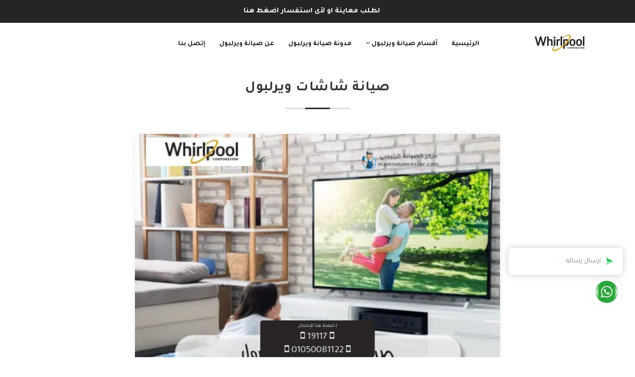

--- FILE ---
content_type: text/html; charset=utf-8
request_url: https://siana.top/Whirlpool/%D8%B5%D9%8A%D8%A7%D9%86%D8%A9-%D8%B4%D8%A7%D8%B4%D8%A7%D8%AA-%D9%88%D9%8A%D8%B1%D9%84%D8%A8%D9%88%D9%84
body_size: 180387
content:
<!DOCTYPE html>
<html lang="ar" dir="rtl">
<head>

<meta charset="UTF-8">
<meta http-equiv="X-UA-Compatible" content="IE=edge" />
<title>صيانة شاشات ويرلبول © صيانة ويرلبول | مركز الصيانة الرئيسي</title>
<meta name="description" content="تقدم شركة ويرلبول أفخر أنواع الشاشات المتواجدة في الأسواق بالوقت الحالي، وتقدم الشركة أيضًا خدمات بعد البيع متميزة مقارنة بباقي الشركات الأخرى، ويفضل الكثير من" />
<meta name="keywords" content="صيانة شاشات ويرلبول,">
<meta name="viewport" content="width=device-width, initial-scale=1">
<meta name="author" content="Ahmed Mohamed" />
<meta property="og:url" content="https://siana.top/Whirlpool/%D8%B5%D9%8A%D8%A7%D9%86%D8%A9-%D8%B4%D8%A7%D8%B4%D8%A7%D8%AA-%D9%88%D9%8A%D8%B1%D9%84%D8%A8%D9%88%D9%84" />
<meta property="og:type" content="article" />
<meta property="og:title" content="صيانة شاشات ويرلبول © صيانة ويرلبول | مركز الصيانة الرئيسي">
<meta property="og:image" content="https://siana.top/files/Whirlpool-screen-maintenance.webp" />
<meta property="og:image:alt" content="صيانة شاشات ويرلبول © صيانة ويرلبول | مركز الصيانة الرئيسي" />
<meta property="og:image:type" content="image/PNG" />
<meta property="og:image:width" content="500" />
<meta property="og:image:height" content="500" />
<meta property="og:description" content="تقدم شركة ويرلبول أفخر أنواع الشاشات المتواجدة في الأسواق بالوقت الحالي، وتقدم الشركة أيضًا خدمات بعد البيع متميزة مقارنة بباقي الشركات الأخرى، ويفضل الكثير من">
<meta property="og:keywords" content="صيانة شاشات ويرلبول,">
  
<meta name="twitter:card" content="summary_large_image">
<meta name="twitter:image:alt" content="صيانة شاشات ويرلبول © صيانة ويرلبول | مركز الصيانة الرئيسي">
<meta name="twitter:site" content="@#">
<meta name="twitter:title" content="صيانة شاشات ويرلبول © صيانة ويرلبول | مركز الصيانة الرئيسي">
<meta name="twitter:description" content="تقدم شركة ويرلبول أفخر أنواع الشاشات المتواجدة في الأسواق بالوقت الحالي، وتقدم الشركة أيضًا خدمات بعد البيع متميزة مقارنة بباقي الشركات الأخرى، ويفضل الكثير من">
<meta name="twitter:image" content="https://siana.top/files/Whirlpool-screen-maintenance.webp"> 
<meta name="twitter:url" content="https://siana.top/Whirlpool/%D8%B5%D9%8A%D8%A7%D9%86%D8%A9-%D8%B4%D8%A7%D8%B4%D8%A7%D8%AA-%D9%88%D9%8A%D8%B1%D9%84%D8%A8%D9%88%D9%84">   
  


<meta name="google-site-verification" content="o_tZFXnc0QhsttoLmS2I67IB1D5IBMw__OGAGneJF2g" />
<meta name="theme-color" content="#292526" />

<link id="favicon" rel="shortcut icon" href="https://siana.top/files/ww.png">
<link rel="apple-touch-icon" href="https://siana.top/files/ww.png">
<!-- CSS Style -->
<link rel="preconnect" href="https://fonts.googleapis.com">
<link rel="preconnect" href="https://fonts.gstatic.com" crossorigin>
<link href="https://fonts.googleapis.com/css2?family=Tajawal:wght@400;700&display=swap" rel="stylesheet">


<style>
    @charset "UTF-8";
    /* @font-face {
    font-family: 'Tajawal';
    font-style: normal;
    font-weight: 400;
    font-display: swap;
    src: url("https://siana.top/assets/fonts/tajawal/tajawal_normal_400_1") format('woff2');
    unicode-range: U+0600-06FF, U+200C-200E, U+2010-2011, U+204F, U+2E41, U+FB50-FDFF, U+FE80-FEFC;
    }
    @font-face {
    font-family: 'Tajawal';
    font-style: normal;
    font-weight: 400;
    font-display: swap;
    src: url("https://siana.top/assets/fonts/tajawal/tajawal_normal_400_2") format('woff2');
    unicode-range: U+0000-00FF, U+0131, U+0152-0153, U+02BB-02BC, U+02C6, U+02DA, U+02DC, U+2000-206F, U+2074, U+20AC, U+2122, U+2191, U+2193, U+2212, U+2215, U+FEFF, U+FFFD;
    }
    @font-face {
    font-family: 'Tajawal';
    font-style: normal;
    font-weight: 700;
    font-display: swap;
    src: url("https://siana.top/assets/fonts/tajawal/tajawal_normal_700_1") format('woff2');
    unicode-range: U+0600-06FF, U+200C-200E, U+2010-2011, U+204F, U+2E41, U+FB50-FDFF, U+FE80-FEFC;
    }
    @font-face {
    font-family: 'Tajawal';
    font-style: normal;
    font-weight: 700;
    font-display: swap;
    src: url("https://siana.top/assets/fonts/tajawal/tajawal_normal_700_2") format('woff2');
    unicode-range: U+0000-00FF, U+0131, U+0152-0153, U+02BB-02BC, U+02C6, U+02DA, U+02DC, U+2000-206F, U+2074, U+20AC, U+2122, U+2191, U+2193, U+2212, U+2215, U+FEFF, U+FFFD;
    } */
    :root{--bs-blue:#0d6efd;--bs-indigo:#6610f2;--bs-purple:#6f42c1;--bs-pink:#d63384;--bs-red:#dc3545;--bs-orange:#fd7e14;--bs-yellow:#ffc107;--bs-green:#198754;--bs-teal:#20c997;--bs-cyan:#0dcaf0;--bs-white:#fff;--bs-gray:#6c757d;--bs-gray-dark:#343a40;--bs-primary:#0d6efd;--bs-secondary:#6c757d;--bs-success:#198754;--bs-info:#0dcaf0;--bs-warning:#ffc107;--bs-danger:#dc3545;--bs-light:#f8f9fa;--bs-dark:#212529;--bs-font-sans-serif:system-ui,-apple-system,"Segoe UI",Roboto,"Helvetica Neue",Arial,"Noto Sans","Liberation Sans",sans-serif,"Apple Color Emoji","Segoe UI Emoji","Segoe UI Symbol","Noto Color Emoji";--bs-font-monospace:SFMono-Regular,Menlo,Monaco,Consolas,"Liberation Mono","Courier New",monospace;--bs-gradient:linear-gradient(180deg, rgba(255, 255, 255, 0.15), rgba(255, 255, 255, 0))}*,::after,::before{box-sizing:border-box}@media (prefers-reduced-motion:no-preference){:root{scroll-behavior:smooth}}body{margin:0;font-family:var(--bs-font-sans-serif);font-size:1rem;font-weight:400;line-height:1.5;color:#212529;background-color:#fff;-webkit-text-size-adjust:100%;-webkit-tap-highlight-color:transparent}hr{margin:1rem 0;color:inherit;background-color:currentColor;border:0;opacity:.25}hr:not([size]){height:1px}.h1,.h2,.h3,.h4,.h5,.h6,h1,h2,h3,h4,h5,h6{margin-top:0;margin-bottom:.5rem;font-weight:500;line-height:1.2}.h1,h1{font-size:calc(1.375rem + 1.5vw)}@media (min-width:1200px){.h1,h1{font-size:2.5rem}}.h2,h2{font-size:calc(1.325rem + .9vw)}@media (min-width:1200px){.h2,h2{font-size:2rem}}.h3,h3{font-size:calc(1.3rem + .6vw)}@media (min-width:1200px){.h3,h3{font-size:1.75rem}}.h4,h4{font-size:calc(1.275rem + .3vw)}@media (min-width:1200px){.h4,h4{font-size:1.5rem}}.h5,h5{font-size:1.25rem}.h6,h6{font-size:1rem}p{margin-top:0;margin-bottom:1rem}abbr[data-bs-original-title],abbr[title]{-webkit-text-decoration:underline dotted;text-decoration:underline dotted;cursor:help;-webkit-text-decoration-skip-ink:none;text-decoration-skip-ink:none}address{margin-bottom:1rem;font-style:normal;line-height:inherit}ol,ul{padding-left:2rem}dl,ol,ul{margin-top:0;margin-bottom:1rem}ol ol,ol ul,ul ol,ul ul{margin-bottom:0}dt{font-weight:700}dd{margin-bottom:.5rem;margin-left:0}blockquote{margin:0 0 1rem}b,strong{font-weight:bolder}.small,small{font-size:.875em}.mark,mark{padding:.2em;background-color:#fcf8e3}sub,sup{position:relative;font-size:.75em;line-height:0;vertical-align:baseline}sub{bottom:-.25em}sup{top:-.5em}a{color:#0d6efd;text-decoration:underline}a:hover{color:#0a58ca}a:not([href]):not([class]),a:not([href]):not([class]):hover{color:inherit;text-decoration:none}code,kbd,pre,samp{font-family:var(--bs-font-monospace);font-size:1em;direction:ltr;unicode-bidi:bidi-override}pre{display:block;margin-top:0;margin-bottom:1rem;overflow:auto;font-size:.875em}pre code{font-size:inherit;color:inherit;word-break:normal}code{font-size:.875em;color:#d63384;word-wrap:break-word}a>code{color:inherit}kbd{padding:.2rem .4rem;font-size:.875em;color:#fff;background-color:#212529;border-radius:.2rem}kbd kbd{padding:0;font-size:1em;font-weight:700}figure{margin:0 0 1rem}img,svg{vertical-align:middle}table{caption-side:bottom;border-collapse:collapse}caption{padding-top:.5rem;padding-bottom:.5rem;color:#6c757d;text-align:left}th{text-align:inherit;text-align:-webkit-match-parent}tbody,td,tfoot,th,thead,tr{border-color:inherit;border-style:solid;border-width:0}label{display:inline-block}button{border-radius:0}button:focus:not(:focus-visible){outline:0}button,input,optgroup,select,textarea{margin:0;font-family:inherit;font-size:inherit;line-height:inherit}button,select{text-transform:none}[role=button]{cursor:pointer}select{word-wrap:normal}select:disabled{opacity:1}[list]::-webkit-calendar-picker-indicator{display:none}[type=button],[type=reset],[type=submit],button{-webkit-appearance:button}[type=button]:not(:disabled),[type=reset]:not(:disabled),[type=submit]:not(:disabled),button:not(:disabled){cursor:pointer}::-moz-focus-inner{padding:0;border-style:none}textarea{resize:vertical}fieldset{min-width:0;padding:0;margin:0;border:0}legend{float:left;width:100%;padding:0;margin-bottom:.5rem;font-size:calc(1.275rem + .3vw);line-height:inherit}@media (min-width:1200px){legend{font-size:1.5rem}}legend+*{clear:left}::-webkit-datetime-edit-day-field,::-webkit-datetime-edit-fields-wrapper,::-webkit-datetime-edit-hour-field,::-webkit-datetime-edit-minute,::-webkit-datetime-edit-month-field,::-webkit-datetime-edit-text,::-webkit-datetime-edit-year-field{padding:0}::-webkit-inner-spin-button{height:auto}[type=search]{outline-offset:-2px;-webkit-appearance:textfield}::-webkit-search-decoration{-webkit-appearance:none}::-webkit-color-swatch-wrapper{padding:0}::file-selector-button{font:inherit}::-webkit-file-upload-button{font:inherit;-webkit-appearance:button}output{display:inline-block}iframe{border:0}summary{display:list-item;cursor:pointer}progress{vertical-align:baseline}[hidden]{display:none!important}.lead{font-size:1.25rem;font-weight:300}.display-1{font-size:calc(1.625rem + 4.5vw);font-weight:300;line-height:1.2}@media (min-width:1200px){.display-1{font-size:5rem}}.display-2{font-size:calc(1.575rem + 3.9vw);font-weight:300;line-height:1.2}@media (min-width:1200px){.display-2{font-size:4.5rem}}.display-3{font-size:calc(1.525rem + 3.3vw);font-weight:300;line-height:1.2}@media (min-width:1200px){.display-3{font-size:4rem}}.display-4{font-size:calc(1.475rem + 2.7vw);font-weight:300;line-height:1.2}@media (min-width:1200px){.display-4{font-size:3.5rem}}.display-5{font-size:calc(1.425rem + 2.1vw);font-weight:300;line-height:1.2}@media (min-width:1200px){.display-5{font-size:3rem}}.display-6{font-size:calc(1.375rem + 1.5vw);font-weight:300;line-height:1.2}@media (min-width:1200px){.display-6{font-size:2.5rem}}.list-unstyled{padding-left:0;list-style:none}.list-inline{padding-left:0;list-style:none}.list-inline-item{display:inline-block}.list-inline-item:not(:last-child){margin-right:.5rem}.initialism{font-size:.875em;text-transform:uppercase}.blockquote{margin-bottom:1rem;font-size:1.25rem}.blockquote>:last-child{margin-bottom:0}.blockquote-footer{margin-top:-1rem;margin-bottom:1rem;font-size:.875em;color:#6c757d}.blockquote-footer::before{content:"— "}.img-fluid{max-width:100%;height:auto}.img-thumbnail{padding:.25rem;background-color:#fff;border:1px solid #dee2e6;border-radius:.25rem;max-width:100%;height:auto}.figure{display:inline-block}.figure-img{margin-bottom:.5rem;line-height:1}.figure-caption{font-size:.875em;color:#6c757d}.container,.container-fluid,.container-lg,.container-md,.container-sm,.container-xl,.container-xxl{width:100%;padding-right:var(--bs-gutter-x,.75rem);padding-left:var(--bs-gutter-x,.75rem);margin-right:auto;margin-left:auto}@media (min-width:576px){.container,.container-sm{max-width:540px}}@media (min-width:768px){.container,.container-md,.container-sm{max-width:720px}}@media (min-width:992px){.container,.container-lg,.container-md,.container-sm{max-width:960px}}@media (min-width:1200px){.container,.container-lg,.container-md,.container-sm,.container-xl{max-width:1140px}}@media (min-width:1400px){.container,.container-lg,.container-md,.container-sm,.container-xl,.container-xxl{max-width:1320px}}.row{--bs-gutter-x:1.5rem;--bs-gutter-y:0;display:flex;flex-wrap:wrap;margin-top:calc(var(--bs-gutter-y) * -1);margin-right:calc(var(--bs-gutter-x)/ -2);margin-left:calc(var(--bs-gutter-x)/ -2)}.row>*{flex-shrink:0;width:100%;max-width:100%;padding-right:calc(var(--bs-gutter-x)/ 2);padding-left:calc(var(--bs-gutter-x)/ 2);margin-top:var(--bs-gutter-y)}.col{flex:1 0 0%}.row-cols-auto>*{flex:0 0 auto;width:auto}.row-cols-1>*{flex:0 0 auto;width:100%}.row-cols-2>*{flex:0 0 auto;width:50%}.row-cols-3>*{flex:0 0 auto;width:33.3333333333%}.row-cols-4>*{flex:0 0 auto;width:25%}.row-cols-5>*{flex:0 0 auto;width:20%}.row-cols-6>*{flex:0 0 auto;width:16.6666666667%}.col-auto{flex:0 0 auto;width:auto}.col-1{flex:0 0 auto;width:8.3333333333%}.col-2{flex:0 0 auto;width:16.6666666667%}.col-3{flex:0 0 auto;width:25%}.col-4{flex:0 0 auto;width:33.3333333333%}.col-5{flex:0 0 auto;width:41.6666666667%}.col-6{flex:0 0 auto;width:50%}.col-7{flex:0 0 auto;width:58.3333333333%}.col-8{flex:0 0 auto;width:66.6666666667%}.col-9{flex:0 0 auto;width:75%}.col-10{flex:0 0 auto;width:83.3333333333%}.col-11{flex:0 0 auto;width:91.6666666667%}.col-12{flex:0 0 auto;width:100%}.offset-1{margin-left:8.3333333333%}.offset-2{margin-left:16.6666666667%}.offset-3{margin-left:25%}.offset-4{margin-left:33.3333333333%}.offset-5{margin-left:41.6666666667%}.offset-6{margin-left:50%}.offset-7{margin-left:58.3333333333%}.offset-8{margin-left:66.6666666667%}.offset-9{margin-left:75%}.offset-10{margin-left:83.3333333333%}.offset-11{margin-left:91.6666666667%}.g-0,.gx-0{--bs-gutter-x:0}.g-0,.gy-0{--bs-gutter-y:0}.g-1,.gx-1{--bs-gutter-x:0.25rem}.g-1,.gy-1{--bs-gutter-y:0.25rem}.g-2,.gx-2{--bs-gutter-x:0.5rem}.g-2,.gy-2{--bs-gutter-y:0.5rem}.g-3,.gx-3{--bs-gutter-x:1rem}.g-3,.gy-3{--bs-gutter-y:1rem}.g-4,.gx-4{--bs-gutter-x:1.5rem}.g-4,.gy-4{--bs-gutter-y:1.5rem}.g-5,.gx-5{--bs-gutter-x:3rem}.g-5,.gy-5{--bs-gutter-y:3rem}@media (min-width:576px){.col-sm{flex:1 0 0%}.row-cols-sm-auto>*{flex:0 0 auto;width:auto}.row-cols-sm-1>*{flex:0 0 auto;width:100%}.row-cols-sm-2>*{flex:0 0 auto;width:50%}.row-cols-sm-3>*{flex:0 0 auto;width:33.3333333333%}.row-cols-sm-4>*{flex:0 0 auto;width:25%}.row-cols-sm-5>*{flex:0 0 auto;width:20%}.row-cols-sm-6>*{flex:0 0 auto;width:16.6666666667%}.col-sm-auto{flex:0 0 auto;width:auto}.col-sm-1{flex:0 0 auto;width:8.3333333333%}.col-sm-2{flex:0 0 auto;width:16.6666666667%}.col-sm-3{flex:0 0 auto;width:25%}.col-sm-4{flex:0 0 auto;width:33.3333333333%}.col-sm-5{flex:0 0 auto;width:41.6666666667%}.col-sm-6{flex:0 0 auto;width:50%}.col-sm-7{flex:0 0 auto;width:58.3333333333%}.col-sm-8{flex:0 0 auto;width:66.6666666667%}.col-sm-9{flex:0 0 auto;width:75%}.col-sm-10{flex:0 0 auto;width:83.3333333333%}.col-sm-11{flex:0 0 auto;width:91.6666666667%}.col-sm-12{flex:0 0 auto;width:100%}.offset-sm-0{margin-left:0}.offset-sm-1{margin-left:8.3333333333%}.offset-sm-2{margin-left:16.6666666667%}.offset-sm-3{margin-left:25%}.offset-sm-4{margin-left:33.3333333333%}.offset-sm-5{margin-left:41.6666666667%}.offset-sm-6{margin-left:50%}.offset-sm-7{margin-left:58.3333333333%}.offset-sm-8{margin-left:66.6666666667%}.offset-sm-9{margin-left:75%}.offset-sm-10{margin-left:83.3333333333%}.offset-sm-11{margin-left:91.6666666667%}.g-sm-0,.gx-sm-0{--bs-gutter-x:0}.g-sm-0,.gy-sm-0{--bs-gutter-y:0}.g-sm-1,.gx-sm-1{--bs-gutter-x:0.25rem}.g-sm-1,.gy-sm-1{--bs-gutter-y:0.25rem}.g-sm-2,.gx-sm-2{--bs-gutter-x:0.5rem}.g-sm-2,.gy-sm-2{--bs-gutter-y:0.5rem}.g-sm-3,.gx-sm-3{--bs-gutter-x:1rem}.g-sm-3,.gy-sm-3{--bs-gutter-y:1rem}.g-sm-4,.gx-sm-4{--bs-gutter-x:1.5rem}.g-sm-4,.gy-sm-4{--bs-gutter-y:1.5rem}.g-sm-5,.gx-sm-5{--bs-gutter-x:3rem}.g-sm-5,.gy-sm-5{--bs-gutter-y:3rem}}@media (min-width:768px){.col-md{flex:1 0 0%}.row-cols-md-auto>*{flex:0 0 auto;width:auto}.row-cols-md-1>*{flex:0 0 auto;width:100%}.row-cols-md-2>*{flex:0 0 auto;width:50%}.row-cols-md-3>*{flex:0 0 auto;width:33.3333333333%}.row-cols-md-4>*{flex:0 0 auto;width:25%}.row-cols-md-5>*{flex:0 0 auto;width:20%}.row-cols-md-6>*{flex:0 0 auto;width:16.6666666667%}.col-md-auto{flex:0 0 auto;width:auto}.col-md-1{flex:0 0 auto;width:8.3333333333%}.col-md-2{flex:0 0 auto;width:16.6666666667%}.col-md-3{flex:0 0 auto;width:25%}.col-md-4{flex:0 0 auto;width:33.3333333333%}.col-md-5{flex:0 0 auto;width:41.6666666667%}.col-md-6{flex:0 0 auto;width:50%}.col-md-7{flex:0 0 auto;width:58.3333333333%}.col-md-8{flex:0 0 auto;width:66.6666666667%}.col-md-9{flex:0 0 auto;width:75%}.col-md-10{flex:0 0 auto;width:83.3333333333%}.col-md-11{flex:0 0 auto;width:91.6666666667%}.col-md-12{flex:0 0 auto;width:100%}.offset-md-0{margin-left:0}.offset-md-1{margin-left:8.3333333333%}.offset-md-2{margin-left:16.6666666667%}.offset-md-3{margin-left:25%}.offset-md-4{margin-left:33.3333333333%}.offset-md-5{margin-left:41.6666666667%}.offset-md-6{margin-left:50%}.offset-md-7{margin-left:58.3333333333%}.offset-md-8{margin-left:66.6666666667%}.offset-md-9{margin-left:75%}.offset-md-10{margin-left:83.3333333333%}.offset-md-11{margin-left:91.6666666667%}.g-md-0,.gx-md-0{--bs-gutter-x:0}.g-md-0,.gy-md-0{--bs-gutter-y:0}.g-md-1,.gx-md-1{--bs-gutter-x:0.25rem}.g-md-1,.gy-md-1{--bs-gutter-y:0.25rem}.g-md-2,.gx-md-2{--bs-gutter-x:0.5rem}.g-md-2,.gy-md-2{--bs-gutter-y:0.5rem}.g-md-3,.gx-md-3{--bs-gutter-x:1rem}.g-md-3,.gy-md-3{--bs-gutter-y:1rem}.g-md-4,.gx-md-4{--bs-gutter-x:1.5rem}.g-md-4,.gy-md-4{--bs-gutter-y:1.5rem}.g-md-5,.gx-md-5{--bs-gutter-x:3rem}.g-md-5,.gy-md-5{--bs-gutter-y:3rem}}@media (min-width:992px){.col-lg{flex:1 0 0%}.row-cols-lg-auto>*{flex:0 0 auto;width:auto}.row-cols-lg-1>*{flex:0 0 auto;width:100%}.row-cols-lg-2>*{flex:0 0 auto;width:50%}.row-cols-lg-3>*{flex:0 0 auto;width:33.3333333333%}.row-cols-lg-4>*{flex:0 0 auto;width:25%}.row-cols-lg-5>*{flex:0 0 auto;width:20%}.row-cols-lg-6>*{flex:0 0 auto;width:16.6666666667%}.col-lg-auto{flex:0 0 auto;width:auto}.col-lg-1{flex:0 0 auto;width:8.3333333333%}.col-lg-2{flex:0 0 auto;width:16.6666666667%}.col-lg-3{flex:0 0 auto;width:25%}.col-lg-4{flex:0 0 auto;width:33.3333333333%}.col-lg-5{flex:0 0 auto;width:41.6666666667%}.col-lg-6{flex:0 0 auto;width:50%}.col-lg-7{flex:0 0 auto;width:58.3333333333%}.col-lg-8{flex:0 0 auto;width:66.6666666667%}.col-lg-9{flex:0 0 auto;width:75%}.col-lg-10{flex:0 0 auto;width:83.3333333333%}.col-lg-11{flex:0 0 auto;width:91.6666666667%}.col-lg-12{flex:0 0 auto;width:100%}.offset-lg-0{margin-left:0}.offset-lg-1{margin-left:8.3333333333%}.offset-lg-2{margin-left:16.6666666667%}.offset-lg-3{margin-left:25%}.offset-lg-4{margin-left:33.3333333333%}.offset-lg-5{margin-left:41.6666666667%}.offset-lg-6{margin-left:50%}.offset-lg-7{margin-left:58.3333333333%}.offset-lg-8{margin-left:66.6666666667%}.offset-lg-9{margin-left:75%}.offset-lg-10{margin-left:83.3333333333%}.offset-lg-11{margin-left:91.6666666667%}.g-lg-0,.gx-lg-0{--bs-gutter-x:0}.g-lg-0,.gy-lg-0{--bs-gutter-y:0}.g-lg-1,.gx-lg-1{--bs-gutter-x:0.25rem}.g-lg-1,.gy-lg-1{--bs-gutter-y:0.25rem}.g-lg-2,.gx-lg-2{--bs-gutter-x:0.5rem}.g-lg-2,.gy-lg-2{--bs-gutter-y:0.5rem}.g-lg-3,.gx-lg-3{--bs-gutter-x:1rem}.g-lg-3,.gy-lg-3{--bs-gutter-y:1rem}.g-lg-4,.gx-lg-4{--bs-gutter-x:1.5rem}.g-lg-4,.gy-lg-4{--bs-gutter-y:1.5rem}.g-lg-5,.gx-lg-5{--bs-gutter-x:3rem}.g-lg-5,.gy-lg-5{--bs-gutter-y:3rem}}@media (min-width:1200px){.col-xl{flex:1 0 0%}.row-cols-xl-auto>*{flex:0 0 auto;width:auto}.row-cols-xl-1>*{flex:0 0 auto;width:100%}.row-cols-xl-2>*{flex:0 0 auto;width:50%}.row-cols-xl-3>*{flex:0 0 auto;width:33.3333333333%}.row-cols-xl-4>*{flex:0 0 auto;width:25%}.row-cols-xl-5>*{flex:0 0 auto;width:20%}.row-cols-xl-6>*{flex:0 0 auto;width:16.6666666667%}.col-xl-auto{flex:0 0 auto;width:auto}.col-xl-1{flex:0 0 auto;width:8.3333333333%}.col-xl-2{flex:0 0 auto;width:16.6666666667%}.col-xl-3{flex:0 0 auto;width:25%}.col-xl-4{flex:0 0 auto;width:33.3333333333%}.col-xl-5{flex:0 0 auto;width:41.6666666667%}.col-xl-6{flex:0 0 auto;width:50%}.col-xl-7{flex:0 0 auto;width:58.3333333333%}.col-xl-8{flex:0 0 auto;width:66.6666666667%}.col-xl-9{flex:0 0 auto;width:75%}.col-xl-10{flex:0 0 auto;width:83.3333333333%}.col-xl-11{flex:0 0 auto;width:91.6666666667%}.col-xl-12{flex:0 0 auto;width:100%}.offset-xl-0{margin-left:0}.offset-xl-1{margin-left:8.3333333333%}.offset-xl-2{margin-left:16.6666666667%}.offset-xl-3{margin-left:25%}.offset-xl-4{margin-left:33.3333333333%}.offset-xl-5{margin-left:41.6666666667%}.offset-xl-6{margin-left:50%}.offset-xl-7{margin-left:58.3333333333%}.offset-xl-8{margin-left:66.6666666667%}.offset-xl-9{margin-left:75%}.offset-xl-10{margin-left:83.3333333333%}.offset-xl-11{margin-left:91.6666666667%}.g-xl-0,.gx-xl-0{--bs-gutter-x:0}.g-xl-0,.gy-xl-0{--bs-gutter-y:0}.g-xl-1,.gx-xl-1{--bs-gutter-x:0.25rem}.g-xl-1,.gy-xl-1{--bs-gutter-y:0.25rem}.g-xl-2,.gx-xl-2{--bs-gutter-x:0.5rem}.g-xl-2,.gy-xl-2{--bs-gutter-y:0.5rem}.g-xl-3,.gx-xl-3{--bs-gutter-x:1rem}.g-xl-3,.gy-xl-3{--bs-gutter-y:1rem}.g-xl-4,.gx-xl-4{--bs-gutter-x:1.5rem}.g-xl-4,.gy-xl-4{--bs-gutter-y:1.5rem}.g-xl-5,.gx-xl-5{--bs-gutter-x:3rem}.g-xl-5,.gy-xl-5{--bs-gutter-y:3rem}}@media (min-width:1400px){.col-xxl{flex:1 0 0%}.row-cols-xxl-auto>*{flex:0 0 auto;width:auto}.row-cols-xxl-1>*{flex:0 0 auto;width:100%}.row-cols-xxl-2>*{flex:0 0 auto;width:50%}.row-cols-xxl-3>*{flex:0 0 auto;width:33.3333333333%}.row-cols-xxl-4>*{flex:0 0 auto;width:25%}.row-cols-xxl-5>*{flex:0 0 auto;width:20%}.row-cols-xxl-6>*{flex:0 0 auto;width:16.6666666667%}.col-xxl-auto{flex:0 0 auto;width:auto}.col-xxl-1{flex:0 0 auto;width:8.3333333333%}.col-xxl-2{flex:0 0 auto;width:16.6666666667%}.col-xxl-3{flex:0 0 auto;width:25%}.col-xxl-4{flex:0 0 auto;width:33.3333333333%}.col-xxl-5{flex:0 0 auto;width:41.6666666667%}.col-xxl-6{flex:0 0 auto;width:50%}.col-xxl-7{flex:0 0 auto;width:58.3333333333%}.col-xxl-8{flex:0 0 auto;width:66.6666666667%}.col-xxl-9{flex:0 0 auto;width:75%}.col-xxl-10{flex:0 0 auto;width:83.3333333333%}.col-xxl-11{flex:0 0 auto;width:91.6666666667%}.col-xxl-12{flex:0 0 auto;width:100%}.offset-xxl-0{margin-left:0}.offset-xxl-1{margin-left:8.3333333333%}.offset-xxl-2{margin-left:16.6666666667%}.offset-xxl-3{margin-left:25%}.offset-xxl-4{margin-left:33.3333333333%}.offset-xxl-5{margin-left:41.6666666667%}.offset-xxl-6{margin-left:50%}.offset-xxl-7{margin-left:58.3333333333%}.offset-xxl-8{margin-left:66.6666666667%}.offset-xxl-9{margin-left:75%}.offset-xxl-10{margin-left:83.3333333333%}.offset-xxl-11{margin-left:91.6666666667%}.g-xxl-0,.gx-xxl-0{--bs-gutter-x:0}.g-xxl-0,.gy-xxl-0{--bs-gutter-y:0}.g-xxl-1,.gx-xxl-1{--bs-gutter-x:0.25rem}.g-xxl-1,.gy-xxl-1{--bs-gutter-y:0.25rem}.g-xxl-2,.gx-xxl-2{--bs-gutter-x:0.5rem}.g-xxl-2,.gy-xxl-2{--bs-gutter-y:0.5rem}.g-xxl-3,.gx-xxl-3{--bs-gutter-x:1rem}.g-xxl-3,.gy-xxl-3{--bs-gutter-y:1rem}.g-xxl-4,.gx-xxl-4{--bs-gutter-x:1.5rem}.g-xxl-4,.gy-xxl-4{--bs-gutter-y:1.5rem}.g-xxl-5,.gx-xxl-5{--bs-gutter-x:3rem}.g-xxl-5,.gy-xxl-5{--bs-gutter-y:3rem}}.table{--bs-table-bg:transparent;--bs-table-accent-bg:transparent;--bs-table-striped-color:#212529;--bs-table-striped-bg:rgba(0, 0, 0, 0.05);--bs-table-active-color:#212529;--bs-table-active-bg:rgba(0, 0, 0, 0.1);--bs-table-hover-color:#212529;--bs-table-hover-bg:rgba(0, 0, 0, 0.075);width:100%;margin-bottom:1rem;color:#212529;vertical-align:top;border-color:#dee2e6}.table>:not(caption)>*>*{padding:.5rem .5rem;background-color:var(--bs-table-bg);border-bottom-width:1px;box-shadow:inset 0 0 0 9999px var(--bs-table-accent-bg)}.table>tbody{vertical-align:inherit}.table>thead{vertical-align:bottom}.table>:not(:last-child)>:last-child>*{border-bottom-color:currentColor}.caption-top{caption-side:top}.table-sm>:not(caption)>*>*{padding:.25rem .25rem}.table-bordered>:not(caption)>*{border-width:1px 0}.table-bordered>:not(caption)>*>*{border-width:0 1px}.table-borderless>:not(caption)>*>*{border-bottom-width:0}.table-striped>tbody>tr:nth-of-type(odd){--bs-table-accent-bg:var(--bs-table-striped-bg);color:var(--bs-table-striped-color)}.table-active{--bs-table-accent-bg:var(--bs-table-active-bg);color:var(--bs-table-active-color)}.table-hover>tbody>tr:hover{--bs-table-accent-bg:var(--bs-table-hover-bg);color:var(--bs-table-hover-color)}.table-primary{--bs-table-bg:#cfe2ff;--bs-table-striped-bg:#c5d7f2;--bs-table-striped-color:#000;--bs-table-active-bg:#bacbe6;--bs-table-active-color:#000;--bs-table-hover-bg:#bfd1ec;--bs-table-hover-color:#000;color:#000;border-color:#bacbe6}.table-secondary{--bs-table-bg:#e2e3e5;--bs-table-striped-bg:#d7d8da;--bs-table-striped-color:#000;--bs-table-active-bg:#cbccce;--bs-table-active-color:#000;--bs-table-hover-bg:#d1d2d4;--bs-table-hover-color:#000;color:#000;border-color:#cbccce}.table-success{--bs-table-bg:#d1e7dd;--bs-table-striped-bg:#c7dbd2;--bs-table-striped-color:#000;--bs-table-active-bg:#bcd0c7;--bs-table-active-color:#000;--bs-table-hover-bg:#c1d6cc;--bs-table-hover-color:#000;color:#000;border-color:#bcd0c7}.table-info{--bs-table-bg:#cff4fc;--bs-table-striped-bg:#c5e8ef;--bs-table-striped-color:#000;--bs-table-active-bg:#badce3;--bs-table-active-color:#000;--bs-table-hover-bg:#bfe2e9;--bs-table-hover-color:#000;color:#000;border-color:#badce3}.table-warning{--bs-table-bg:#fff3cd;--bs-table-striped-bg:#f2e7c3;--bs-table-striped-color:#000;--bs-table-active-bg:#e6dbb9;--bs-table-active-color:#000;--bs-table-hover-bg:#ece1be;--bs-table-hover-color:#000;color:#000;border-color:#e6dbb9}.table-danger{--bs-table-bg:#f8d7da;--bs-table-striped-bg:#eccccf;--bs-table-striped-color:#000;--bs-table-active-bg:#dfc2c4;--bs-table-active-color:#000;--bs-table-hover-bg:#e5c7ca;--bs-table-hover-color:#000;color:#000;border-color:#dfc2c4}.table-light{--bs-table-bg:#f8f9fa;--bs-table-striped-bg:#ecedee;--bs-table-striped-color:#000;--bs-table-active-bg:#dfe0e1;--bs-table-active-color:#000;--bs-table-hover-bg:#e5e6e7;--bs-table-hover-color:#000;color:#000;border-color:#dfe0e1}.table-dark{--bs-table-bg:#212529;--bs-table-striped-bg:#2c3034;--bs-table-striped-color:#fff;--bs-table-active-bg:#373b3e;--bs-table-active-color:#fff;--bs-table-hover-bg:#323539;--bs-table-hover-color:#fff;color:#fff;border-color:#373b3e}.table-responsive{overflow-x:auto;-webkit-overflow-scrolling:touch}@media (max-width:575.98px){.table-responsive-sm{overflow-x:auto;-webkit-overflow-scrolling:touch}}@media (max-width:767.98px){.table-responsive-md{overflow-x:auto;-webkit-overflow-scrolling:touch}}@media (max-width:991.98px){.table-responsive-lg{overflow-x:auto;-webkit-overflow-scrolling:touch}}@media (max-width:1199.98px){.table-responsive-xl{overflow-x:auto;-webkit-overflow-scrolling:touch}}@media (max-width:1399.98px){.table-responsive-xxl{overflow-x:auto;-webkit-overflow-scrolling:touch}}.form-label{margin-bottom:.5rem}.col-form-label{padding-top:calc(.375rem + 1px);padding-bottom:calc(.375rem + 1px);margin-bottom:0;font-size:inherit;line-height:1.5}.col-form-label-lg{padding-top:calc(.5rem + 1px);padding-bottom:calc(.5rem + 1px);font-size:1.25rem}.col-form-label-sm{padding-top:calc(.25rem + 1px);padding-bottom:calc(.25rem + 1px);font-size:.875rem}.form-text{margin-top:.25rem;font-size:.875em;color:#6c757d}.form-control{display:block;width:100%;padding:.375rem .75rem;font-size:1rem;font-weight:400;line-height:1.5;color:#212529;background-color:#fff;background-clip:padding-box;border:1px solid #ced4da;-webkit-appearance:none;-moz-appearance:none;appearance:none;border-radius:.25rem;transition:border-color .15s ease-in-out,box-shadow .15s ease-in-out}@media (prefers-reduced-motion:reduce){.form-control{transition:none}}.form-control[type=file]{overflow:hidden}.form-control[type=file]:not(:disabled):not([readonly]){cursor:pointer}.form-control:focus{color:#212529;background-color:#fff;border-color:#86b7fe;outline:0;box-shadow:0 0 0 .25rem rgba(13,110,253,.25)}.form-control::-webkit-date-and-time-value{height:1.5em}.form-control::-moz-placeholder{color:#6c757d;opacity:1}.form-control::placeholder{color:#6c757d;opacity:1}.form-control:disabled,.form-control[readonly]{background-color:#e9ecef;opacity:1}.form-control::file-selector-button{padding:.375rem .75rem;margin:-.375rem -.75rem;-webkit-margin-end:.75rem;margin-inline-end:.75rem;color:#212529;background-color:#e9ecef;pointer-events:none;border-color:inherit;border-style:solid;border-width:0;border-inline-end-width:1px;border-radius:0;transition:color .15s ease-in-out,background-color .15s ease-in-out,border-color .15s ease-in-out,box-shadow .15s ease-in-out}@media (prefers-reduced-motion:reduce){.form-control::file-selector-button{transition:none}}.form-control:hover:not(:disabled):not([readonly])::file-selector-button{background-color:#dde0e3}.form-control::-webkit-file-upload-button{padding:.375rem .75rem;margin:-.375rem -.75rem;-webkit-margin-end:.75rem;margin-inline-end:.75rem;color:#212529;background-color:#e9ecef;pointer-events:none;border-color:inherit;border-style:solid;border-width:0;border-inline-end-width:1px;border-radius:0;-webkit-transition:color .15s ease-in-out,background-color .15s ease-in-out,border-color .15s ease-in-out,box-shadow .15s ease-in-out;transition:color .15s ease-in-out,background-color .15s ease-in-out,border-color .15s ease-in-out,box-shadow .15s ease-in-out}@media (prefers-reduced-motion:reduce){.form-control::-webkit-file-upload-button{-webkit-transition:none;transition:none}}.form-control:hover:not(:disabled):not([readonly])::-webkit-file-upload-button{background-color:#dde0e3}.form-control-plaintext{display:block;width:100%;padding:.375rem 0;margin-bottom:0;line-height:1.5;color:#212529;background-color:transparent;border:solid transparent;border-width:1px 0}.form-control-plaintext.form-control-lg,.form-control-plaintext.form-control-sm{padding-right:0;padding-left:0}.form-control-sm{min-height:calc(1.5em + .5rem + 2px);padding:.25rem .5rem;font-size:.875rem;border-radius:.2rem}.form-control-sm::file-selector-button{padding:.25rem .5rem;margin:-.25rem -.5rem;-webkit-margin-end:.5rem;margin-inline-end:.5rem}.form-control-sm::-webkit-file-upload-button{padding:.25rem .5rem;margin:-.25rem -.5rem;-webkit-margin-end:.5rem;margin-inline-end:.5rem}.form-control-lg{min-height:calc(1.5em + 1rem + 2px);padding:.5rem 1rem;font-size:1.25rem;border-radius:.3rem}.form-control-lg::file-selector-button{padding:.5rem 1rem;margin:-.5rem -1rem;-webkit-margin-end:1rem;margin-inline-end:1rem}.form-control-lg::-webkit-file-upload-button{padding:.5rem 1rem;margin:-.5rem -1rem;-webkit-margin-end:1rem;margin-inline-end:1rem}textarea.form-control{min-height:calc(1.5em + .75rem + 2px)}textarea.form-control-sm{min-height:calc(1.5em + .5rem + 2px)}textarea.form-control-lg{min-height:calc(1.5em + 1rem + 2px)}.form-control-color{max-width:3rem;height:auto;padding:.375rem}.form-control-color:not(:disabled):not([readonly]){cursor:pointer}.form-control-color::-moz-color-swatch{height:1.5em;border-radius:.25rem}.form-control-color::-webkit-color-swatch{height:1.5em;border-radius:.25rem}.form-select{display:block;width:100%;padding:.375rem 2.25rem .375rem .75rem;font-size:1rem;font-weight:400;line-height:1.5;color:#212529;background-color:#fff;background-image:url("data:image/svg+xml,%3csvg xmlns='http://www.w3.org/2000/svg' viewBox='0 0 16 16'%3e%3cpath fill='none' stroke='%23343a40' stroke-linecap='round' stroke-linejoin='round' stroke-width='2' d='M2 5l6 6 6-6'/%3e%3c/svg%3e");background-repeat:no-repeat;background-position:right .75rem center;background-size:16px 12px;border:1px solid #ced4da;border-radius:.25rem;-webkit-appearance:none;-moz-appearance:none;appearance:none}.form-select:focus{border-color:#86b7fe;outline:0;box-shadow:0 0 0 .25rem rgba(13,110,253,.25)}.form-select[multiple],.form-select[size]:not([size="1"]){padding-right:.75rem;background-image:none}.form-select:disabled{background-color:#e9ecef}.form-select:-moz-focusring{color:transparent;text-shadow:0 0 0 #212529}.form-select-sm{padding-top:.25rem;padding-bottom:.25rem;padding-left:.5rem;font-size:.875rem}.form-select-lg{padding-top:.5rem;padding-bottom:.5rem;padding-left:1rem;font-size:1.25rem}.form-check{display:block;min-height:1.5rem;padding-left:1.5em;margin-bottom:.125rem}.form-check .form-check-input{float:left;margin-left:-1.5em}.form-check-input{width:1em;height:1em;margin-top:.25em;vertical-align:top;background-color:#fff;background-repeat:no-repeat;background-position:center;background-size:contain;border:1px solid rgba(0,0,0,.25);-webkit-appearance:none;-moz-appearance:none;appearance:none;-webkit-print-color-adjust:exact;color-adjust:exact}.form-check-input[type=checkbox]{border-radius:.25em}.form-check-input[type=radio]{border-radius:50%}.form-check-input:active{filter:brightness(90%)}.form-check-input:focus{border-color:#86b7fe;outline:0;box-shadow:0 0 0 .25rem rgba(13,110,253,.25)}.form-check-input:checked{background-color:#0d6efd;border-color:#0d6efd}.form-check-input:checked[type=checkbox]{background-image:url("data:image/svg+xml,%3csvg xmlns='http://www.w3.org/2000/svg' viewBox='0 0 20 20'%3e%3cpath fill='none' stroke='%23fff' stroke-linecap='round' stroke-linejoin='round' stroke-width='3' d='M6 10l3 3l6-6'/%3e%3c/svg%3e")}.form-check-input:checked[type=radio]{background-image:url("data:image/svg+xml,%3csvg xmlns='http://www.w3.org/2000/svg' viewBox='-4 -4 8 8'%3e%3ccircle r='2' fill='%23fff'/%3e%3c/svg%3e")}.form-check-input[type=checkbox]:indeterminate{background-color:#0d6efd;border-color:#0d6efd;background-image:url("data:image/svg+xml,%3csvg xmlns='http://www.w3.org/2000/svg' viewBox='0 0 20 20'%3e%3cpath fill='none' stroke='%23fff' stroke-linecap='round' stroke-linejoin='round' stroke-width='3' d='M6 10h8'/%3e%3c/svg%3e")}.form-check-input:disabled{pointer-events:none;filter:none;opacity:.5}.form-check-input:disabled~.form-check-label,.form-check-input[disabled]~.form-check-label{opacity:.5}.form-switch{padding-left:2.5em}.form-switch .form-check-input{width:2em;margin-left:-2.5em;background-image:url("data:image/svg+xml,%3csvg xmlns='http://www.w3.org/2000/svg' viewBox='-4 -4 8 8'%3e%3ccircle r='3' fill='rgba%280, 0, 0, 0.25%29'/%3e%3c/svg%3e");background-position:left center;border-radius:2em;transition:background-position .15s ease-in-out}@media (prefers-reduced-motion:reduce){.form-switch .form-check-input{transition:none}}.form-switch .form-check-input:focus{background-image:url("data:image/svg+xml,%3csvg xmlns='http://www.w3.org/2000/svg' viewBox='-4 -4 8 8'%3e%3ccircle r='3' fill='%2386b7fe'/%3e%3c/svg%3e")}.form-switch .form-check-input:checked{background-position:right center;background-image:url("data:image/svg+xml,%3csvg xmlns='http://www.w3.org/2000/svg' viewBox='-4 -4 8 8'%3e%3ccircle r='3' fill='%23fff'/%3e%3c/svg%3e")}.form-check-inline{display:inline-block;margin-right:1rem}.btn-check{position:absolute;clip:rect(0,0,0,0);pointer-events:none}.btn-check:disabled+.btn,.btn-check[disabled]+.btn{pointer-events:none;filter:none;opacity:.65}.form-range{width:100%;height:1.5rem;padding:0;background-color:transparent;-webkit-appearance:none;-moz-appearance:none;appearance:none}.form-range:focus{outline:0}.form-range:focus::-webkit-slider-thumb{box-shadow:0 0 0 1px #fff,0 0 0 .25rem rgba(13,110,253,.25)}.form-range:focus::-moz-range-thumb{box-shadow:0 0 0 1px #fff,0 0 0 .25rem rgba(13,110,253,.25)}.form-range::-moz-focus-outer{border:0}.form-range::-webkit-slider-thumb{width:1rem;height:1rem;margin-top:-.25rem;background-color:#0d6efd;border:0;border-radius:1rem;-webkit-transition:background-color .15s ease-in-out,border-color .15s ease-in-out,box-shadow .15s ease-in-out;transition:background-color .15s ease-in-out,border-color .15s ease-in-out,box-shadow .15s ease-in-out;-webkit-appearance:none;appearance:none}@media (prefers-reduced-motion:reduce){.form-range::-webkit-slider-thumb{-webkit-transition:none;transition:none}}.form-range::-webkit-slider-thumb:active{background-color:#b6d4fe}.form-range::-webkit-slider-runnable-track{width:100%;height:.5rem;color:transparent;cursor:pointer;background-color:#dee2e6;border-color:transparent;border-radius:1rem}.form-range::-moz-range-thumb{width:1rem;height:1rem;background-color:#0d6efd;border:0;border-radius:1rem;-moz-transition:background-color .15s ease-in-out,border-color .15s ease-in-out,box-shadow .15s ease-in-out;transition:background-color .15s ease-in-out,border-color .15s ease-in-out,box-shadow .15s ease-in-out;-moz-appearance:none;appearance:none}@media (prefers-reduced-motion:reduce){.form-range::-moz-range-thumb{-moz-transition:none;transition:none}}.form-range::-moz-range-thumb:active{background-color:#b6d4fe}.form-range::-moz-range-track{width:100%;height:.5rem;color:transparent;cursor:pointer;background-color:#dee2e6;border-color:transparent;border-radius:1rem}.form-range:disabled{pointer-events:none}.form-range:disabled::-webkit-slider-thumb{background-color:#adb5bd}.form-range:disabled::-moz-range-thumb{background-color:#adb5bd}.form-floating{position:relative}.form-floating>.form-control,.form-floating>.form-select{height:calc(3.5rem + 2px);padding:1rem .75rem}.form-floating>label{position:absolute;top:0;left:0;height:100%;padding:1rem .75rem;pointer-events:none;border:1px solid transparent;transform-origin:0 0;transition:opacity .1s ease-in-out,transform .1s ease-in-out}@media (prefers-reduced-motion:reduce){.form-floating>label{transition:none}}.form-floating>.form-control::-moz-placeholder{color:transparent}.form-floating>.form-control::placeholder{color:transparent}.form-floating>.form-control:not(:-moz-placeholder-shown){padding-top:1.625rem;padding-bottom:.625rem}.form-floating>.form-control:focus,.form-floating>.form-control:not(:placeholder-shown){padding-top:1.625rem;padding-bottom:.625rem}.form-floating>.form-control:-webkit-autofill{padding-top:1.625rem;padding-bottom:.625rem}.form-floating>.form-select{padding-top:1.625rem;padding-bottom:.625rem}.form-floating>.form-control:not(:-moz-placeholder-shown)~label{opacity:.65;transform:scale(.85) translateY(-.5rem) translateX(.15rem)}.form-floating>.form-control:focus~label,.form-floating>.form-control:not(:placeholder-shown)~label,.form-floating>.form-select~label{opacity:.65;transform:scale(.85) translateY(-.5rem) translateX(.15rem)}.form-floating>.form-control:-webkit-autofill~label{opacity:.65;transform:scale(.85) translateY(-.5rem) translateX(.15rem)}.input-group{position:relative;display:flex;flex-wrap:wrap;align-items:stretch;width:100%}.input-group>.form-control,.input-group>.form-select{position:relative;flex:1 1 auto;width:1%;min-width:0}.input-group>.form-control:focus,.input-group>.form-select:focus{z-index:3}.input-group .btn{position:relative;z-index:2}.input-group .btn:focus{z-index:3}.input-group-text{display:flex;align-items:center;padding:.375rem .75rem;font-size:1rem;font-weight:400;line-height:1.5;color:#212529;text-align:center;white-space:nowrap;background-color:#e9ecef;border:1px solid #ced4da;border-radius:.25rem}.input-group-lg>.btn,.input-group-lg>.form-control,.input-group-lg>.form-select,.input-group-lg>.input-group-text{padding:.5rem 1rem;font-size:1.25rem;border-radius:.3rem}.input-group-sm>.btn,.input-group-sm>.form-control,.input-group-sm>.form-select,.input-group-sm>.input-group-text{padding:.25rem .5rem;font-size:.875rem;border-radius:.2rem}.input-group-lg>.form-select,.input-group-sm>.form-select{padding-right:3rem}.input-group:not(.has-validation)>.dropdown-toggle:nth-last-child(n+3),.input-group:not(.has-validation)>:not(:last-child):not(.dropdown-toggle):not(.dropdown-menu){border-top-right-radius:0;border-bottom-right-radius:0}.input-group.has-validation>.dropdown-toggle:nth-last-child(n+4),.input-group.has-validation>:nth-last-child(n+3):not(.dropdown-toggle):not(.dropdown-menu){border-top-right-radius:0;border-bottom-right-radius:0}.input-group>:not(:first-child):not(.dropdown-menu):not(.valid-tooltip):not(.valid-feedback):not(.invalid-tooltip):not(.invalid-feedback){margin-left:-1px;border-top-left-radius:0;border-bottom-left-radius:0}.valid-feedback{display:none;width:100%;margin-top:.25rem;font-size:.875em;color:#198754}.valid-tooltip{position:absolute;top:100%;z-index:5;display:none;max-width:100%;padding:.25rem .5rem;margin-top:.1rem;font-size:.875rem;color:#fff;background-color:rgba(25,135,84,.9);border-radius:.25rem}.is-valid~.valid-feedback,.is-valid~.valid-tooltip,.was-validated :valid~.valid-feedback,.was-validated :valid~.valid-tooltip{display:block}.form-control.is-valid,.was-validated .form-control:valid{border-color:#198754;padding-right:calc(1.5em + .75rem);background-image:url("data:image/svg+xml,%3csvg xmlns='http://www.w3.org/2000/svg' viewBox='0 0 8 8'%3e%3cpath fill='%23198754' d='M2.3 6.73L.6 4.53c-.4-1.04.46-1.4 1.1-.8l1.1 1.4 3.4-3.8c.6-.63 1.6-.27 1.2.7l-4 4.6c-.43.5-.8.4-1.1.1z'/%3e%3c/svg%3e");background-repeat:no-repeat;background-position:right calc(.375em + .1875rem) center;background-size:calc(.75em + .375rem) calc(.75em + .375rem)}.form-control.is-valid:focus,.was-validated .form-control:valid:focus{border-color:#198754;box-shadow:0 0 0 .25rem rgba(25,135,84,.25)}.was-validated textarea.form-control:valid,textarea.form-control.is-valid{padding-right:calc(1.5em + .75rem);background-position:top calc(.375em + .1875rem) right calc(.375em + .1875rem)}.form-select.is-valid,.was-validated .form-select:valid{border-color:#198754}.form-select.is-valid:not([multiple]):not([size]),.form-select.is-valid:not([multiple])[size="1"],.was-validated .form-select:valid:not([multiple]):not([size]),.was-validated .form-select:valid:not([multiple])[size="1"]{padding-right:4.125rem;background-image:url("data:image/svg+xml,%3csvg xmlns='http://www.w3.org/2000/svg' viewBox='0 0 16 16'%3e%3cpath fill='none' stroke='%23343a40' stroke-linecap='round' stroke-linejoin='round' stroke-width='2' d='M2 5l6 6 6-6'/%3e%3c/svg%3e"),url("data:image/svg+xml,%3csvg xmlns='http://www.w3.org/2000/svg' viewBox='0 0 8 8'%3e%3cpath fill='%23198754' d='M2.3 6.73L.6 4.53c-.4-1.04.46-1.4 1.1-.8l1.1 1.4 3.4-3.8c.6-.63 1.6-.27 1.2.7l-4 4.6c-.43.5-.8.4-1.1.1z'/%3e%3c/svg%3e");background-position:right .75rem center,center right 2.25rem;background-size:16px 12px,calc(.75em + .375rem) calc(.75em + .375rem)}.form-select.is-valid:focus,.was-validated .form-select:valid:focus{border-color:#198754;box-shadow:0 0 0 .25rem rgba(25,135,84,.25)}.form-check-input.is-valid,.was-validated .form-check-input:valid{border-color:#198754}.form-check-input.is-valid:checked,.was-validated .form-check-input:valid:checked{background-color:#198754}.form-check-input.is-valid:focus,.was-validated .form-check-input:valid:focus{box-shadow:0 0 0 .25rem rgba(25,135,84,.25)}.form-check-input.is-valid~.form-check-label,.was-validated .form-check-input:valid~.form-check-label{color:#198754}.form-check-inline .form-check-input~.valid-feedback{margin-left:.5em}.input-group .form-control.is-valid,.input-group .form-select.is-valid,.was-validated .input-group .form-control:valid,.was-validated .input-group .form-select:valid{z-index:1}.input-group .form-control.is-valid:focus,.input-group .form-select.is-valid:focus,.was-validated .input-group .form-control:valid:focus,.was-validated .input-group .form-select:valid:focus{z-index:3}.invalid-feedback{display:none;width:100%;margin-top:.25rem;font-size:.875em;color:#dc3545}.invalid-tooltip{position:absolute;top:100%;z-index:5;display:none;max-width:100%;padding:.25rem .5rem;margin-top:.1rem;font-size:.875rem;color:#fff;background-color:rgba(220,53,69,.9);border-radius:.25rem}.is-invalid~.invalid-feedback,.is-invalid~.invalid-tooltip,.was-validated :invalid~.invalid-feedback,.was-validated :invalid~.invalid-tooltip{display:block}.form-control.is-invalid,.was-validated .form-control:invalid{border-color:#dc3545;padding-right:calc(1.5em + .75rem);background-image:url("data:image/svg+xml,%3csvg xmlns='http://www.w3.org/2000/svg' viewBox='0 0 12 12' width='12' height='12' fill='none' stroke='%23dc3545'%3e%3ccircle cx='6' cy='6' r='4.5'/%3e%3cpath stroke-linejoin='round' d='M5.8 3.6h.4L6 6.5z'/%3e%3ccircle cx='6' cy='8.2' r='.6' fill='%23dc3545' stroke='none'/%3e%3c/svg%3e");background-repeat:no-repeat;background-position:right calc(.375em + .1875rem) center;background-size:calc(.75em + .375rem) calc(.75em + .375rem)}.form-control.is-invalid:focus,.was-validated .form-control:invalid:focus{border-color:#dc3545;box-shadow:0 0 0 .25rem rgba(220,53,69,.25)}.was-validated textarea.form-control:invalid,textarea.form-control.is-invalid{padding-right:calc(1.5em + .75rem);background-position:top calc(.375em + .1875rem) right calc(.375em + .1875rem)}.form-select.is-invalid,.was-validated .form-select:invalid{border-color:#dc3545}.form-select.is-invalid:not([multiple]):not([size]),.form-select.is-invalid:not([multiple])[size="1"],.was-validated .form-select:invalid:not([multiple]):not([size]),.was-validated .form-select:invalid:not([multiple])[size="1"]{padding-right:4.125rem;background-image:url("data:image/svg+xml,%3csvg xmlns='http://www.w3.org/2000/svg' viewBox='0 0 16 16'%3e%3cpath fill='none' stroke='%23343a40' stroke-linecap='round' stroke-linejoin='round' stroke-width='2' d='M2 5l6 6 6-6'/%3e%3c/svg%3e"),url("data:image/svg+xml,%3csvg xmlns='http://www.w3.org/2000/svg' viewBox='0 0 12 12' width='12' height='12' fill='none' stroke='%23dc3545'%3e%3ccircle cx='6' cy='6' r='4.5'/%3e%3cpath stroke-linejoin='round' d='M5.8 3.6h.4L6 6.5z'/%3e%3ccircle cx='6' cy='8.2' r='.6' fill='%23dc3545' stroke='none'/%3e%3c/svg%3e");background-position:right .75rem center,center right 2.25rem;background-size:16px 12px,calc(.75em + .375rem) calc(.75em + .375rem)}.form-select.is-invalid:focus,.was-validated .form-select:invalid:focus{border-color:#dc3545;box-shadow:0 0 0 .25rem rgba(220,53,69,.25)}.form-check-input.is-invalid,.was-validated .form-check-input:invalid{border-color:#dc3545}.form-check-input.is-invalid:checked,.was-validated .form-check-input:invalid:checked{background-color:#dc3545}.form-check-input.is-invalid:focus,.was-validated .form-check-input:invalid:focus{box-shadow:0 0 0 .25rem rgba(220,53,69,.25)}.form-check-input.is-invalid~.form-check-label,.was-validated .form-check-input:invalid~.form-check-label{color:#dc3545}.form-check-inline .form-check-input~.invalid-feedback{margin-left:.5em}.input-group .form-control.is-invalid,.input-group .form-select.is-invalid,.was-validated .input-group .form-control:invalid,.was-validated .input-group .form-select:invalid{z-index:2}.input-group .form-control.is-invalid:focus,.input-group .form-select.is-invalid:focus,.was-validated .input-group .form-control:invalid:focus,.was-validated .input-group .form-select:invalid:focus{z-index:3}.btn{display:inline-block;font-weight:400;line-height:1.5;color:#212529;text-align:center;text-decoration:none;vertical-align:middle;cursor:pointer;-webkit-user-select:none;-moz-user-select:none;user-select:none;background-color:transparent;border:1px solid transparent;padding:.375rem .75rem;font-size:1rem;border-radius:.25rem;transition:color .15s ease-in-out,background-color .15s ease-in-out,border-color .15s ease-in-out,box-shadow .15s ease-in-out}@media (prefers-reduced-motion:reduce){.btn{transition:none}}.btn:hover{color:#212529}.btn-check:focus+.btn,.btn:focus{outline:0;box-shadow:0 0 0 .25rem rgba(13,110,253,.25)}.btn.disabled,.btn:disabled,fieldset:disabled .btn{pointer-events:none;opacity:.65}.btn-primary{color:#fff;background-color:#0d6efd;border-color:#0d6efd}.btn-primary:hover{color:#fff;background-color:#0b5ed7;border-color:#0a58ca}.btn-check:focus+.btn-primary,.btn-primary:focus{color:#fff;background-color:#0b5ed7;border-color:#0a58ca;box-shadow:0 0 0 .25rem rgba(49,132,253,.5)}.btn-check:active+.btn-primary,.btn-check:checked+.btn-primary,.btn-primary.active,.btn-primary:active,.show>.btn-primary.dropdown-toggle{color:#fff;background-color:#0a58ca;border-color:#0a53be}.btn-check:active+.btn-primary:focus,.btn-check:checked+.btn-primary:focus,.btn-primary.active:focus,.btn-primary:active:focus,.show>.btn-primary.dropdown-toggle:focus{box-shadow:0 0 0 .25rem rgba(49,132,253,.5)}.btn-primary.disabled,.btn-primary:disabled{color:#fff;background-color:#0d6efd;border-color:#0d6efd}.btn-secondary{color:#fff;background-color:#6c757d;border-color:#6c757d}.btn-secondary:hover{color:#fff;background-color:#5c636a;border-color:#565e64}.btn-check:focus+.btn-secondary,.btn-secondary:focus{color:#fff;background-color:#5c636a;border-color:#565e64;box-shadow:0 0 0 .25rem rgba(130,138,145,.5)}.btn-check:active+.btn-secondary,.btn-check:checked+.btn-secondary,.btn-secondary.active,.btn-secondary:active,.show>.btn-secondary.dropdown-toggle{color:#fff;background-color:#565e64;border-color:#51585e}.btn-check:active+.btn-secondary:focus,.btn-check:checked+.btn-secondary:focus,.btn-secondary.active:focus,.btn-secondary:active:focus,.show>.btn-secondary.dropdown-toggle:focus{box-shadow:0 0 0 .25rem rgba(130,138,145,.5)}.btn-secondary.disabled,.btn-secondary:disabled{color:#fff;background-color:#6c757d;border-color:#6c757d}.btn-success{color:#fff;background-color:#198754;border-color:#198754}.btn-success:hover{color:#fff;background-color:#157347;border-color:#146c43}.btn-check:focus+.btn-success,.btn-success:focus{color:#fff;background-color:#157347;border-color:#146c43;box-shadow:0 0 0 .25rem rgba(60,153,110,.5)}.btn-check:active+.btn-success,.btn-check:checked+.btn-success,.btn-success.active,.btn-success:active,.show>.btn-success.dropdown-toggle{color:#fff;background-color:#146c43;border-color:#13653f}.btn-check:active+.btn-success:focus,.btn-check:checked+.btn-success:focus,.btn-success.active:focus,.btn-success:active:focus,.show>.btn-success.dropdown-toggle:focus{box-shadow:0 0 0 .25rem rgba(60,153,110,.5)}.btn-success.disabled,.btn-success:disabled{color:#fff;background-color:#198754;border-color:#198754}.btn-info{color:#000;background-color:#0dcaf0;border-color:#0dcaf0}.btn-info:hover{color:#000;background-color:#31d2f2;border-color:#25cff2}.btn-check:focus+.btn-info,.btn-info:focus{color:#000;background-color:#31d2f2;border-color:#25cff2;box-shadow:0 0 0 .25rem rgba(11,172,204,.5)}.btn-check:active+.btn-info,.btn-check:checked+.btn-info,.btn-info.active,.btn-info:active,.show>.btn-info.dropdown-toggle{color:#000;background-color:#3dd5f3;border-color:#25cff2}.btn-check:active+.btn-info:focus,.btn-check:checked+.btn-info:focus,.btn-info.active:focus,.btn-info:active:focus,.show>.btn-info.dropdown-toggle:focus{box-shadow:0 0 0 .25rem rgba(11,172,204,.5)}.btn-info.disabled,.btn-info:disabled{color:#000;background-color:#0dcaf0;border-color:#0dcaf0}.btn-warning{color:#000;background-color:#ffc107;border-color:#ffc107}.btn-warning:hover{color:#000;background-color:#ffca2c;border-color:#ffc720}.btn-check:focus+.btn-warning,.btn-warning:focus{color:#000;background-color:#ffca2c;border-color:#ffc720;box-shadow:0 0 0 .25rem rgba(217,164,6,.5)}.btn-check:active+.btn-warning,.btn-check:checked+.btn-warning,.btn-warning.active,.btn-warning:active,.show>.btn-warning.dropdown-toggle{color:#000;background-color:#ffcd39;border-color:#ffc720}.btn-check:active+.btn-warning:focus,.btn-check:checked+.btn-warning:focus,.btn-warning.active:focus,.btn-warning:active:focus,.show>.btn-warning.dropdown-toggle:focus{box-shadow:0 0 0 .25rem rgba(217,164,6,.5)}.btn-warning.disabled,.btn-warning:disabled{color:#000;background-color:#ffc107;border-color:#ffc107}.btn-danger{color:#fff;background-color:#dc3545;border-color:#dc3545}.btn-danger:hover{color:#fff;background-color:#bb2d3b;border-color:#b02a37}.btn-check:focus+.btn-danger,.btn-danger:focus{color:#fff;background-color:#bb2d3b;border-color:#b02a37;box-shadow:0 0 0 .25rem rgba(225,83,97,.5)}.btn-check:active+.btn-danger,.btn-check:checked+.btn-danger,.btn-danger.active,.btn-danger:active,.show>.btn-danger.dropdown-toggle{color:#fff;background-color:#b02a37;border-color:#a52834}.btn-check:active+.btn-danger:focus,.btn-check:checked+.btn-danger:focus,.btn-danger.active:focus,.btn-danger:active:focus,.show>.btn-danger.dropdown-toggle:focus{box-shadow:0 0 0 .25rem rgba(225,83,97,.5)}.btn-danger.disabled,.btn-danger:disabled{color:#fff;background-color:#dc3545;border-color:#dc3545}.btn-light{color:#000;background-color:#f8f9fa;border-color:#f8f9fa}.btn-light:hover{color:#000;background-color:#f9fafb;border-color:#f9fafb}.btn-check:focus+.btn-light,.btn-light:focus{color:#000;background-color:#f9fafb;border-color:#f9fafb;box-shadow:0 0 0 .25rem rgba(211,212,213,.5)}.btn-check:active+.btn-light,.btn-check:checked+.btn-light,.btn-light.active,.btn-light:active,.show>.btn-light.dropdown-toggle{color:#000;background-color:#f9fafb;border-color:#f9fafb}.btn-check:active+.btn-light:focus,.btn-check:checked+.btn-light:focus,.btn-light.active:focus,.btn-light:active:focus,.show>.btn-light.dropdown-toggle:focus{box-shadow:0 0 0 .25rem rgba(211,212,213,.5)}.btn-light.disabled,.btn-light:disabled{color:#000;background-color:#f8f9fa;border-color:#f8f9fa}.btn-dark{color:#fff;background-color:#212529;border-color:#212529}.btn-dark:hover{color:#fff;background-color:#1c1f23;border-color:#1a1e21}.btn-check:focus+.btn-dark,.btn-dark:focus{color:#fff;background-color:#1c1f23;border-color:#1a1e21;box-shadow:0 0 0 .25rem rgba(66,70,73,.5)}.btn-check:active+.btn-dark,.btn-check:checked+.btn-dark,.btn-dark.active,.btn-dark:active,.show>.btn-dark.dropdown-toggle{color:#fff;background-color:#1a1e21;border-color:#191c1f}.btn-check:active+.btn-dark:focus,.btn-check:checked+.btn-dark:focus,.btn-dark.active:focus,.btn-dark:active:focus,.show>.btn-dark.dropdown-toggle:focus{box-shadow:0 0 0 .25rem rgba(66,70,73,.5)}.btn-dark.disabled,.btn-dark:disabled{color:#fff;background-color:#212529;border-color:#212529}.btn-outline-primary{color:#0d6efd;border-color:#0d6efd}.btn-outline-primary:hover{color:#fff;background-color:#0d6efd;border-color:#0d6efd}.btn-check:focus+.btn-outline-primary,.btn-outline-primary:focus{box-shadow:0 0 0 .25rem rgba(13,110,253,.5)}.btn-check:active+.btn-outline-primary,.btn-check:checked+.btn-outline-primary,.btn-outline-primary.active,.btn-outline-primary.dropdown-toggle.show,.btn-outline-primary:active{color:#fff;background-color:#0d6efd;border-color:#0d6efd}.btn-check:active+.btn-outline-primary:focus,.btn-check:checked+.btn-outline-primary:focus,.btn-outline-primary.active:focus,.btn-outline-primary.dropdown-toggle.show:focus,.btn-outline-primary:active:focus{box-shadow:0 0 0 .25rem rgba(13,110,253,.5)}.btn-outline-primary.disabled,.btn-outline-primary:disabled{color:#0d6efd;background-color:transparent}.btn-outline-secondary{color:#6c757d;border-color:#6c757d}.btn-outline-secondary:hover{color:#fff;background-color:#6c757d;border-color:#6c757d}.btn-check:focus+.btn-outline-secondary,.btn-outline-secondary:focus{box-shadow:0 0 0 .25rem rgba(108,117,125,.5)}.btn-check:active+.btn-outline-secondary,.btn-check:checked+.btn-outline-secondary,.btn-outline-secondary.active,.btn-outline-secondary.dropdown-toggle.show,.btn-outline-secondary:active{color:#fff;background-color:#6c757d;border-color:#6c757d}.btn-check:active+.btn-outline-secondary:focus,.btn-check:checked+.btn-outline-secondary:focus,.btn-outline-secondary.active:focus,.btn-outline-secondary.dropdown-toggle.show:focus,.btn-outline-secondary:active:focus{box-shadow:0 0 0 .25rem rgba(108,117,125,.5)}.btn-outline-secondary.disabled,.btn-outline-secondary:disabled{color:#6c757d;background-color:transparent}.btn-outline-success{color:#198754;border-color:#198754}.btn-outline-success:hover{color:#fff;background-color:#198754;border-color:#198754}.btn-check:focus+.btn-outline-success,.btn-outline-success:focus{box-shadow:0 0 0 .25rem rgba(25,135,84,.5)}.btn-check:active+.btn-outline-success,.btn-check:checked+.btn-outline-success,.btn-outline-success.active,.btn-outline-success.dropdown-toggle.show,.btn-outline-success:active{color:#fff;background-color:#198754;border-color:#198754}.btn-check:active+.btn-outline-success:focus,.btn-check:checked+.btn-outline-success:focus,.btn-outline-success.active:focus,.btn-outline-success.dropdown-toggle.show:focus,.btn-outline-success:active:focus{box-shadow:0 0 0 .25rem rgba(25,135,84,.5)}.btn-outline-success.disabled,.btn-outline-success:disabled{color:#198754;background-color:transparent}.btn-outline-info{color:#0dcaf0;border-color:#0dcaf0}.btn-outline-info:hover{color:#000;background-color:#0dcaf0;border-color:#0dcaf0}.btn-check:focus+.btn-outline-info,.btn-outline-info:focus{box-shadow:0 0 0 .25rem rgba(13,202,240,.5)}.btn-check:active+.btn-outline-info,.btn-check:checked+.btn-outline-info,.btn-outline-info.active,.btn-outline-info.dropdown-toggle.show,.btn-outline-info:active{color:#000;background-color:#0dcaf0;border-color:#0dcaf0}.btn-check:active+.btn-outline-info:focus,.btn-check:checked+.btn-outline-info:focus,.btn-outline-info.active:focus,.btn-outline-info.dropdown-toggle.show:focus,.btn-outline-info:active:focus{box-shadow:0 0 0 .25rem rgba(13,202,240,.5)}.btn-outline-info.disabled,.btn-outline-info:disabled{color:#0dcaf0;background-color:transparent}.btn-outline-warning{color:#ffc107;border-color:#ffc107}.btn-outline-warning:hover{color:#000;background-color:#ffc107;border-color:#ffc107}.btn-check:focus+.btn-outline-warning,.btn-outline-warning:focus{box-shadow:0 0 0 .25rem rgba(255,193,7,.5)}.btn-check:active+.btn-outline-warning,.btn-check:checked+.btn-outline-warning,.btn-outline-warning.active,.btn-outline-warning.dropdown-toggle.show,.btn-outline-warning:active{color:#000;background-color:#ffc107;border-color:#ffc107}.btn-check:active+.btn-outline-warning:focus,.btn-check:checked+.btn-outline-warning:focus,.btn-outline-warning.active:focus,.btn-outline-warning.dropdown-toggle.show:focus,.btn-outline-warning:active:focus{box-shadow:0 0 0 .25rem rgba(255,193,7,.5)}.btn-outline-warning.disabled,.btn-outline-warning:disabled{color:#ffc107;background-color:transparent}.btn-outline-danger{color:#dc3545;border-color:#dc3545}.btn-outline-danger:hover{color:#fff;background-color:#dc3545;border-color:#dc3545}.btn-check:focus+.btn-outline-danger,.btn-outline-danger:focus{box-shadow:0 0 0 .25rem rgba(220,53,69,.5)}.btn-check:active+.btn-outline-danger,.btn-check:checked+.btn-outline-danger,.btn-outline-danger.active,.btn-outline-danger.dropdown-toggle.show,.btn-outline-danger:active{color:#fff;background-color:#dc3545;border-color:#dc3545}.btn-check:active+.btn-outline-danger:focus,.btn-check:checked+.btn-outline-danger:focus,.btn-outline-danger.active:focus,.btn-outline-danger.dropdown-toggle.show:focus,.btn-outline-danger:active:focus{box-shadow:0 0 0 .25rem rgba(220,53,69,.5)}.btn-outline-danger.disabled,.btn-outline-danger:disabled{color:#dc3545;background-color:transparent}.btn-outline-light{color:#f8f9fa;border-color:#f8f9fa}.btn-outline-light:hover{color:#000;background-color:#f8f9fa;border-color:#f8f9fa}.btn-check:focus+.btn-outline-light,.btn-outline-light:focus{box-shadow:0 0 0 .25rem rgba(248,249,250,.5)}.btn-check:active+.btn-outline-light,.btn-check:checked+.btn-outline-light,.btn-outline-light.active,.btn-outline-light.dropdown-toggle.show,.btn-outline-light:active{color:#000;background-color:#f8f9fa;border-color:#f8f9fa}.btn-check:active+.btn-outline-light:focus,.btn-check:checked+.btn-outline-light:focus,.btn-outline-light.active:focus,.btn-outline-light.dropdown-toggle.show:focus,.btn-outline-light:active:focus{box-shadow:0 0 0 .25rem rgba(248,249,250,.5)}.btn-outline-light.disabled,.btn-outline-light:disabled{color:#f8f9fa;background-color:transparent}.btn-outline-dark{color:#212529;border-color:#212529}.btn-outline-dark:hover{color:#fff;background-color:#212529;border-color:#212529}.btn-check:focus+.btn-outline-dark,.btn-outline-dark:focus{box-shadow:0 0 0 .25rem rgba(33,37,41,.5)}.btn-check:active+.btn-outline-dark,.btn-check:checked+.btn-outline-dark,.btn-outline-dark.active,.btn-outline-dark.dropdown-toggle.show,.btn-outline-dark:active{color:#fff;background-color:#212529;border-color:#212529}.btn-check:active+.btn-outline-dark:focus,.btn-check:checked+.btn-outline-dark:focus,.btn-outline-dark.active:focus,.btn-outline-dark.dropdown-toggle.show:focus,.btn-outline-dark:active:focus{box-shadow:0 0 0 .25rem rgba(33,37,41,.5)}.btn-outline-dark.disabled,.btn-outline-dark:disabled{color:#212529;background-color:transparent}.btn-link{font-weight:400;color:#0d6efd;text-decoration:underline}.btn-link:hover{color:#0a58ca}.btn-link.disabled,.btn-link:disabled{color:#6c757d}.btn-group-lg>.btn,.btn-lg{padding:.5rem 1rem;font-size:1.25rem;border-radius:.3rem}.btn-group-sm>.btn,.btn-sm{padding:.25rem .5rem;font-size:.875rem;border-radius:.2rem}.fade{transition:opacity .15s linear}@media (prefers-reduced-motion:reduce){.fade{transition:none}}.fade:not(.show){opacity:0}.collapse:not(.show){display:none}.collapsing{height:0;overflow:hidden;transition:height .35s ease}@media (prefers-reduced-motion:reduce){.collapsing{transition:none}}.dropdown,.dropend,.dropstart,.dropup{position:relative}.dropdown-toggle{white-space:nowrap}.dropdown-toggle::after{display:inline-block;margin-left:.255em;vertical-align:.255em;content:"";border-top:.3em solid;border-right:.3em solid transparent;border-bottom:0;border-left:.3em solid transparent}.dropdown-toggle:empty::after{margin-left:0}.dropdown-menu{position:absolute;z-index:1000;display:none;min-width:10rem;padding:.5rem 0;margin:0;font-size:1rem;color:#212529;text-align:left;list-style:none;background-color:#fff;background-clip:padding-box;border:1px solid rgba(0,0,0,.15);border-radius:.25rem}.dropdown-menu[data-bs-popper]{top:100%;left:0;margin-top:.125rem}.dropdown-menu-start{--bs-position:start}.dropdown-menu-start[data-bs-popper]{right:auto;left:0}.dropdown-menu-end{--bs-position:end}.dropdown-menu-end[data-bs-popper]{right:0;left:auto}@media (min-width:576px){.dropdown-menu-sm-start{--bs-position:start}.dropdown-menu-sm-start[data-bs-popper]{right:auto;left:0}.dropdown-menu-sm-end{--bs-position:end}.dropdown-menu-sm-end[data-bs-popper]{right:0;left:auto}}@media (min-width:768px){.dropdown-menu-md-start{--bs-position:start}.dropdown-menu-md-start[data-bs-popper]{right:auto;left:0}.dropdown-menu-md-end{--bs-position:end}.dropdown-menu-md-end[data-bs-popper]{right:0;left:auto}}@media (min-width:992px){.dropdown-menu-lg-start{--bs-position:start}.dropdown-menu-lg-start[data-bs-popper]{right:auto;left:0}.dropdown-menu-lg-end{--bs-position:end}.dropdown-menu-lg-end[data-bs-popper]{right:0;left:auto}}@media (min-width:1200px){.dropdown-menu-xl-start{--bs-position:start}.dropdown-menu-xl-start[data-bs-popper]{right:auto;left:0}.dropdown-menu-xl-end{--bs-position:end}.dropdown-menu-xl-end[data-bs-popper]{right:0;left:auto}}@media (min-width:1400px){.dropdown-menu-xxl-start{--bs-position:start}.dropdown-menu-xxl-start[data-bs-popper]{right:auto;left:0}.dropdown-menu-xxl-end{--bs-position:end}.dropdown-menu-xxl-end[data-bs-popper]{right:0;left:auto}}.dropup .dropdown-menu[data-bs-popper]{top:auto;bottom:100%;margin-top:0;margin-bottom:.125rem}.dropup .dropdown-toggle::after{display:inline-block;margin-left:.255em;vertical-align:.255em;content:"";border-top:0;border-right:.3em solid transparent;border-bottom:.3em solid;border-left:.3em solid transparent}.dropup .dropdown-toggle:empty::after{margin-left:0}.dropend .dropdown-menu[data-bs-popper]{top:0;right:auto;left:100%;margin-top:0;margin-left:.125rem}.dropend .dropdown-toggle::after{display:inline-block;margin-left:.255em;vertical-align:.255em;content:"";border-top:.3em solid transparent;border-right:0;border-bottom:.3em solid transparent;border-left:.3em solid}.dropend .dropdown-toggle:empty::after{margin-left:0}.dropend .dropdown-toggle::after{vertical-align:0}.dropstart .dropdown-menu[data-bs-popper]{top:0;right:100%;left:auto;margin-top:0;margin-right:.125rem}.dropstart .dropdown-toggle::after{display:inline-block;margin-left:.255em;vertical-align:.255em;content:""}.dropstart .dropdown-toggle::after{display:none}.dropstart .dropdown-toggle::before{display:inline-block;margin-right:.255em;vertical-align:.255em;content:"";border-top:.3em solid transparent;border-right:.3em solid;border-bottom:.3em solid transparent}.dropstart .dropdown-toggle:empty::after{margin-left:0}.dropstart .dropdown-toggle::before{vertical-align:0}.dropdown-divider{height:0;margin:.5rem 0;overflow:hidden;border-top:1px solid rgba(0,0,0,.15)}.dropdown-item{display:block;width:100%;padding:.25rem 1rem;clear:both;font-weight:400;color:#212529;text-align:inherit;text-decoration:none;white-space:nowrap;background-color:transparent;border:0}.dropdown-item:focus,.dropdown-item:hover{color:#1e2125;background-color:#e9ecef}.dropdown-item.active,.dropdown-item:active{color:#fff;text-decoration:none;background-color:#0d6efd}.dropdown-item.disabled,.dropdown-item:disabled{color:#adb5bd;pointer-events:none;background-color:transparent}.dropdown-menu.show{display:block}.dropdown-header{display:block;padding:.5rem 1rem;margin-bottom:0;font-size:.875rem;color:#6c757d;white-space:nowrap}.dropdown-item-text{display:block;padding:.25rem 1rem;color:#212529}.dropdown-menu-dark{color:#dee2e6;background-color:#343a40;border-color:rgba(0,0,0,.15)}.dropdown-menu-dark .dropdown-item{color:#dee2e6}.dropdown-menu-dark .dropdown-item:focus,.dropdown-menu-dark .dropdown-item:hover{color:#fff;background-color:rgba(255,255,255,.15)}.dropdown-menu-dark .dropdown-item.active,.dropdown-menu-dark .dropdown-item:active{color:#fff;background-color:#0d6efd}.dropdown-menu-dark .dropdown-item.disabled,.dropdown-menu-dark .dropdown-item:disabled{color:#adb5bd}.dropdown-menu-dark .dropdown-divider{border-color:rgba(0,0,0,.15)}.dropdown-menu-dark .dropdown-item-text{color:#dee2e6}.dropdown-menu-dark .dropdown-header{color:#adb5bd}.btn-group,.btn-group-vertical{position:relative;display:inline-flex;vertical-align:middle}.btn-group-vertical>.btn,.btn-group>.btn{position:relative;flex:1 1 auto}.btn-group-vertical>.btn-check:checked+.btn,.btn-group-vertical>.btn-check:focus+.btn,.btn-group-vertical>.btn.active,.btn-group-vertical>.btn:active,.btn-group-vertical>.btn:focus,.btn-group-vertical>.btn:hover,.btn-group>.btn-check:checked+.btn,.btn-group>.btn-check:focus+.btn,.btn-group>.btn.active,.btn-group>.btn:active,.btn-group>.btn:focus,.btn-group>.btn:hover{z-index:1}.btn-toolbar{display:flex;flex-wrap:wrap;justify-content:flex-start}.btn-toolbar .input-group{width:auto}.btn-group>.btn-group:not(:first-child),.btn-group>.btn:not(:first-child){margin-left:-1px}.btn-group>.btn-group:not(:last-child)>.btn,.btn-group>.btn:not(:last-child):not(.dropdown-toggle){border-top-right-radius:0;border-bottom-right-radius:0}.btn-group>.btn-group:not(:first-child)>.btn,.btn-group>.btn:nth-child(n+3),.btn-group>:not(.btn-check)+.btn{border-top-left-radius:0;border-bottom-left-radius:0}.dropdown-toggle-split{padding-right:.5625rem;padding-left:.5625rem}.dropdown-toggle-split::after,.dropend .dropdown-toggle-split::after,.dropup .dropdown-toggle-split::after{margin-left:0}.dropstart .dropdown-toggle-split::before{margin-right:0}.btn-group-sm>.btn+.dropdown-toggle-split,.btn-sm+.dropdown-toggle-split{padding-right:.375rem;padding-left:.375rem}.btn-group-lg>.btn+.dropdown-toggle-split,.btn-lg+.dropdown-toggle-split{padding-right:.75rem;padding-left:.75rem}.btn-group-vertical{flex-direction:column;align-items:flex-start;justify-content:center}.btn-group-vertical>.btn,.btn-group-vertical>.btn-group{width:100%}.btn-group-vertical>.btn-group:not(:first-child),.btn-group-vertical>.btn:not(:first-child){margin-top:-1px}.btn-group-vertical>.btn-group:not(:last-child)>.btn,.btn-group-vertical>.btn:not(:last-child):not(.dropdown-toggle){border-bottom-right-radius:0;border-bottom-left-radius:0}.btn-group-vertical>.btn-group:not(:first-child)>.btn,.btn-group-vertical>.btn~.btn{border-top-left-radius:0;border-top-right-radius:0}.nav{display:flex;flex-wrap:wrap;padding-left:0;margin-bottom:0;list-style:none}.nav-link{display:block;padding:.5rem 1rem;color:#0d6efd;text-decoration:none;transition:color .15s ease-in-out,background-color .15s ease-in-out,border-color .15s ease-in-out}@media (prefers-reduced-motion:reduce){.nav-link{transition:none}}.nav-link:focus,.nav-link:hover{color:#0a58ca}.nav-link.disabled{color:#6c757d;pointer-events:none;cursor:default}.nav-tabs{border-bottom:1px solid #dee2e6}.nav-tabs .nav-link{margin-bottom:-1px;background:0 0;border:1px solid transparent;border-top-left-radius:.25rem;border-top-right-radius:.25rem}.nav-tabs .nav-link:focus,.nav-tabs .nav-link:hover{border-color:#e9ecef #e9ecef #dee2e6;isolation:isolate}.nav-tabs .nav-link.disabled{color:#6c757d;background-color:transparent;border-color:transparent}.nav-tabs .nav-item.show .nav-link,.nav-tabs .nav-link.active{color:#495057;background-color:#fff;border-color:#dee2e6 #dee2e6 #fff}.nav-tabs .dropdown-menu{margin-top:-1px;border-top-left-radius:0;border-top-right-radius:0}.nav-pills .nav-link{background:0 0;border:0;border-radius:.25rem}.nav-pills .nav-link.active,.nav-pills .show>.nav-link{color:#fff;background-color:#0d6efd}.nav-fill .nav-item,.nav-fill>.nav-link{flex:1 1 auto;text-align:center}.nav-justified .nav-item,.nav-justified>.nav-link{flex-basis:0;flex-grow:1;text-align:center}.nav-fill .nav-item .nav-link,.nav-justified .nav-item .nav-link{width:100%}.tab-content>.tab-pane{display:none}.tab-content>.active{display:block}.navbar{position:relative;display:flex;flex-wrap:wrap;align-items:center;justify-content:space-between;padding-top:.5rem;padding-bottom:.5rem}.navbar>.container,.navbar>.container-fluid,.navbar>.container-lg,.navbar>.container-md,.navbar>.container-sm,.navbar>.container-xl,.navbar>.container-xxl{display:flex;flex-wrap:inherit;align-items:center;justify-content:space-between}.navbar-brand{padding-top:.3125rem;padding-bottom:.3125rem;margin-right:1rem;font-size:1.25rem;text-decoration:none;white-space:nowrap}.navbar-nav{display:flex;flex-direction:column;padding-left:0;margin-bottom:0;list-style:none}.navbar-nav .nav-link{padding-right:0;padding-left:0}.navbar-nav .dropdown-menu{position:static}.navbar-text{padding-top:.5rem;padding-bottom:.5rem}.navbar-collapse{flex-basis:100%;flex-grow:1;align-items:center}.navbar-toggler{padding:.25rem .75rem;font-size:1.25rem;line-height:1;background-color:transparent;border:1px solid transparent;border-radius:.25rem;transition:box-shadow .15s ease-in-out}@media (prefers-reduced-motion:reduce){.navbar-toggler{transition:none}}.navbar-toggler:hover{text-decoration:none}.navbar-toggler:focus{text-decoration:none;outline:0;box-shadow:0 0 0 .25rem}.navbar-toggler-icon{display:inline-block;width:1.5em;height:1.5em;vertical-align:middle;background-repeat:no-repeat;background-position:center;background-size:100%}.navbar-nav-scroll{max-height:var(--bs-scroll-height,75vh);overflow-y:auto}@media (min-width:576px){.navbar-expand-sm{flex-wrap:nowrap;justify-content:flex-start}.navbar-expand-sm .navbar-nav{flex-direction:row}.navbar-expand-sm .navbar-nav .dropdown-menu{position:absolute}.navbar-expand-sm .navbar-nav .nav-link{padding-right:.5rem;padding-left:.5rem}.navbar-expand-sm .navbar-nav-scroll{overflow:visible}.navbar-expand-sm .navbar-collapse{display:flex!important;flex-basis:auto}.navbar-expand-sm .navbar-toggler{display:none}}@media (min-width:768px){.navbar-expand-md{flex-wrap:nowrap;justify-content:flex-start}.navbar-expand-md .navbar-nav{flex-direction:row}.navbar-expand-md .navbar-nav .dropdown-menu{position:absolute}.navbar-expand-md .navbar-nav .nav-link{padding-right:.5rem;padding-left:.5rem}.navbar-expand-md .navbar-nav-scroll{overflow:visible}.navbar-expand-md .navbar-collapse{display:flex!important;flex-basis:auto}.navbar-expand-md .navbar-toggler{display:none}}@media (min-width:992px){.navbar-expand-lg{flex-wrap:nowrap;justify-content:flex-start}.navbar-expand-lg .navbar-nav{flex-direction:row}.navbar-expand-lg .navbar-nav .dropdown-menu{position:absolute}.navbar-expand-lg .navbar-nav .nav-link{padding-right:.5rem;padding-left:.5rem}.navbar-expand-lg .navbar-nav-scroll{overflow:visible}.navbar-expand-lg .navbar-collapse{display:flex!important;flex-basis:auto}.navbar-expand-lg .navbar-toggler{display:none}}@media (min-width:1200px){.navbar-expand-xl{flex-wrap:nowrap;justify-content:flex-start}.navbar-expand-xl .navbar-nav{flex-direction:row}.navbar-expand-xl .navbar-nav .dropdown-menu{position:absolute}.navbar-expand-xl .navbar-nav .nav-link{padding-right:.5rem;padding-left:.5rem}.navbar-expand-xl .navbar-nav-scroll{overflow:visible}.navbar-expand-xl .navbar-collapse{display:flex!important;flex-basis:auto}.navbar-expand-xl .navbar-toggler{display:none}}@media (min-width:1400px){.navbar-expand-xxl{flex-wrap:nowrap;justify-content:flex-start}.navbar-expand-xxl .navbar-nav{flex-direction:row}.navbar-expand-xxl .navbar-nav .dropdown-menu{position:absolute}.navbar-expand-xxl .navbar-nav .nav-link{padding-right:.5rem;padding-left:.5rem}.navbar-expand-xxl .navbar-nav-scroll{overflow:visible}.navbar-expand-xxl .navbar-collapse{display:flex!important;flex-basis:auto}.navbar-expand-xxl .navbar-toggler{display:none}}.navbar-expand{flex-wrap:nowrap;justify-content:flex-start}.navbar-expand .navbar-nav{flex-direction:row}.navbar-expand .navbar-nav .dropdown-menu{position:absolute}.navbar-expand .navbar-nav .nav-link{padding-right:.5rem;padding-left:.5rem}.navbar-expand .navbar-nav-scroll{overflow:visible}.navbar-expand .navbar-collapse{display:flex!important;flex-basis:auto}.navbar-expand .navbar-toggler{display:none}.navbar-light .navbar-brand{color:rgba(0,0,0,.9)}.navbar-light .navbar-brand:focus,.navbar-light .navbar-brand:hover{color:rgba(0,0,0,.9)}.navbar-light .navbar-nav .nav-link{color:rgba(0,0,0,.55)}.navbar-light .navbar-nav .nav-link:focus,.navbar-light .navbar-nav .nav-link:hover{color:rgba(0,0,0,.7)}.navbar-light .navbar-nav .nav-link.disabled{color:rgba(0,0,0,.3)}.navbar-light .navbar-nav .nav-link.active,.navbar-light .navbar-nav .show>.nav-link{color:rgba(0,0,0,.9)}.navbar-light .navbar-toggler{color:rgba(0,0,0,.55);border-color:rgba(0,0,0,.1)}.navbar-light .navbar-toggler-icon{background-image:url("data:image/svg+xml,%3csvg xmlns='http://www.w3.org/2000/svg' viewBox='0 0 30 30'%3e%3cpath stroke='rgba%280, 0, 0, 0.55%29' stroke-linecap='round' stroke-miterlimit='10' stroke-width='2' d='M4 7h22M4 15h22M4 23h22'/%3e%3c/svg%3e")}.navbar-light .navbar-text{color:rgba(0,0,0,.55)}.navbar-light .navbar-text a,.navbar-light .navbar-text a:focus,.navbar-light .navbar-text a:hover{color:rgba(0,0,0,.9)}.navbar-dark .navbar-brand{color:#fff}.navbar-dark .navbar-brand:focus,.navbar-dark .navbar-brand:hover{color:#fff}.navbar-dark .navbar-nav .nav-link{color:rgba(255,255,255,.55)}.navbar-dark .navbar-nav .nav-link:focus,.navbar-dark .navbar-nav .nav-link:hover{color:rgba(255,255,255,.75)}.navbar-dark .navbar-nav .nav-link.disabled{color:rgba(255,255,255,.25)}.navbar-dark .navbar-nav .nav-link.active,.navbar-dark .navbar-nav .show>.nav-link{color:#fff}.navbar-dark .navbar-toggler{color:rgba(255,255,255,.55);border-color:rgba(255,255,255,.1)}.navbar-dark .navbar-toggler-icon{background-image:url("data:image/svg+xml,%3csvg xmlns='http://www.w3.org/2000/svg' viewBox='0 0 30 30'%3e%3cpath stroke='rgba%28255, 255, 255, 0.55%29' stroke-linecap='round' stroke-miterlimit='10' stroke-width='2' d='M4 7h22M4 15h22M4 23h22'/%3e%3c/svg%3e")}.navbar-dark .navbar-text{color:rgba(255,255,255,.55)}.navbar-dark .navbar-text a,.navbar-dark .navbar-text a:focus,.navbar-dark .navbar-text a:hover{color:#fff}.card{position:relative;display:flex;flex-direction:column;min-width:0;word-wrap:break-word;background-color:#fff;background-clip:border-box;border:1px solid rgba(0,0,0,.125);border-radius:.25rem}.card>hr{margin-right:0;margin-left:0}.card>.list-group{border-top:inherit;border-bottom:inherit}.card>.list-group:first-child{border-top-width:0;border-top-left-radius:calc(.25rem - 1px);border-top-right-radius:calc(.25rem - 1px)}.card>.list-group:last-child{border-bottom-width:0;border-bottom-right-radius:calc(.25rem - 1px);border-bottom-left-radius:calc(.25rem - 1px)}.card>.card-header+.list-group,.card>.list-group+.card-footer{border-top:0}.card-body{flex:1 1 auto;padding:1rem 1rem}.card-title{margin-bottom:.5rem}.card-subtitle{margin-top:-.25rem;margin-bottom:0}.card-text:last-child{margin-bottom:0}.card-link:hover{text-decoration:none}.card-link+.card-link{margin-left:1rem}.card-header{padding:.5rem 1rem;margin-bottom:0;background-color:rgba(0,0,0,.03);border-bottom:1px solid rgba(0,0,0,.125)}.card-header:first-child{border-radius:calc(.25rem - 1px) calc(.25rem - 1px) 0 0}.card-footer{padding:.5rem 1rem;background-color:rgba(0,0,0,.03);border-top:1px solid rgba(0,0,0,.125)}.card-footer:last-child{border-radius:0 0 calc(.25rem - 1px) calc(.25rem - 1px)}.card-header-tabs{margin-right:-.5rem;margin-bottom:-.5rem;margin-left:-.5rem;border-bottom:0}.card-header-pills{margin-right:-.5rem;margin-left:-.5rem}.card-img-overlay{position:absolute;top:0;right:0;bottom:0;left:0;padding:1rem;border-radius:calc(.25rem - 1px)}.card-img,.card-img-bottom,.card-img-top{width:100%}.card-img,.card-img-top{border-top-left-radius:calc(.25rem - 1px);border-top-right-radius:calc(.25rem - 1px)}.card-img,.card-img-bottom{border-bottom-right-radius:calc(.25rem - 1px);border-bottom-left-radius:calc(.25rem - 1px)}.card-group>.card{margin-bottom:.75rem}@media (min-width:576px){.card-group{display:flex;flex-flow:row wrap}.card-group>.card{flex:1 0 0%;margin-bottom:0}.card-group>.card+.card{margin-left:0;border-left:0}.card-group>.card:not(:last-child){border-top-right-radius:0;border-bottom-right-radius:0}.card-group>.card:not(:last-child) .card-header,.card-group>.card:not(:last-child) .card-img-top{border-top-right-radius:0}.card-group>.card:not(:last-child) .card-footer,.card-group>.card:not(:last-child) .card-img-bottom{border-bottom-right-radius:0}.card-group>.card:not(:first-child){border-top-left-radius:0;border-bottom-left-radius:0}.card-group>.card:not(:first-child) .card-header,.card-group>.card:not(:first-child) .card-img-top{border-top-left-radius:0}.card-group>.card:not(:first-child) .card-footer,.card-group>.card:not(:first-child) .card-img-bottom{border-bottom-left-radius:0}}.accordion-button{position:relative;display:flex;align-items:center;width:100%;padding:1rem 1.25rem;font-size:1rem;color:#212529;text-align:left;background-color:#fff;border:0;border-radius:0;overflow-anchor:none;transition:color .15s ease-in-out,background-color .15s ease-in-out,border-color .15s ease-in-out,box-shadow .15s ease-in-out,border-radius .15s ease}@media (prefers-reduced-motion:reduce){.accordion-button{transition:none}}.accordion-button:not(.collapsed){color:#0c63e4;background-color:#e7f1ff;box-shadow:inset 0 -1px 0 rgba(0,0,0,.125)}.accordion-button:not(.collapsed)::after{background-image:url("data:image/svg+xml,%3csvg xmlns='http://www.w3.org/2000/svg' viewBox='0 0 16 16' fill='%230c63e4'%3e%3cpath fill-rule='evenodd' d='M1.646 4.646a.5.5 0 0 1 .708 0L8 10.293l5.646-5.647a.5.5 0 0 1 .708.708l-6 6a.5.5 0 0 1-.708 0l-6-6a.5.5 0 0 1 0-.708z'/%3e%3c/svg%3e");transform:rotate(-180deg)}.accordion-button::after{flex-shrink:0;width:1.25rem;height:1.25rem;margin-left:auto;content:"";background-image:url("data:image/svg+xml,%3csvg xmlns='http://www.w3.org/2000/svg' viewBox='0 0 16 16' fill='%23212529'%3e%3cpath fill-rule='evenodd' d='M1.646 4.646a.5.5 0 0 1 .708 0L8 10.293l5.646-5.647a.5.5 0 0 1 .708.708l-6 6a.5.5 0 0 1-.708 0l-6-6a.5.5 0 0 1 0-.708z'/%3e%3c/svg%3e");background-repeat:no-repeat;background-size:1.25rem;transition:transform .2s ease-in-out}@media (prefers-reduced-motion:reduce){.accordion-button::after{transition:none}}.accordion-button:hover{z-index:2}.accordion-button:focus{z-index:3;border-color:#86b7fe;outline:0;box-shadow:0 0 0 .25rem rgba(13,110,253,.25)}.accordion-header{margin-bottom:0}.accordion-item{background-color:#fff;border:1px solid rgba(0,0,0,.125)}.accordion-item:first-of-type{border-top-left-radius:.25rem;border-top-right-radius:.25rem}.accordion-item:first-of-type .accordion-button{border-top-left-radius:calc(.25rem - 1px);border-top-right-radius:calc(.25rem - 1px)}.accordion-item:not(:first-of-type){border-top:0}.accordion-item:last-of-type{border-bottom-right-radius:.25rem;border-bottom-left-radius:.25rem}.accordion-item:last-of-type .accordion-button.collapsed{border-bottom-right-radius:calc(.25rem - 1px);border-bottom-left-radius:calc(.25rem - 1px)}.accordion-item:last-of-type .accordion-collapse{border-bottom-right-radius:.25rem;border-bottom-left-radius:.25rem}.accordion-body{padding:1rem 1.25rem}.accordion-flush .accordion-collapse{border-width:0}.accordion-flush .accordion-item{border-right:0;border-left:0;border-radius:0}.accordion-flush .accordion-item:first-child{border-top:0}.accordion-flush .accordion-item:last-child{border-bottom:0}.accordion-flush .accordion-item .accordion-button{border-radius:0}.breadcrumb{display:flex;flex-wrap:wrap;padding:0 0;margin-bottom:1rem;list-style:none}.breadcrumb-item+.breadcrumb-item{padding-left:.5rem}.breadcrumb-item+.breadcrumb-item::before{float:left;padding-right:.5rem;color:#6c757d;content:var(--bs-breadcrumb-divider, "/")}.breadcrumb-item.active{color:#6c757d}.pagination{display:flex;padding-left:0;list-style:none}.page-link{position:relative;display:block;color:#0d6efd;text-decoration:none;background-color:#fff;border:1px solid #dee2e6;transition:color .15s ease-in-out,background-color .15s ease-in-out,border-color .15s ease-in-out,box-shadow .15s ease-in-out}@media (prefers-reduced-motion:reduce){.page-link{transition:none}}.page-link:hover{z-index:2;color:#0a58ca;background-color:#e9ecef;border-color:#dee2e6}.page-link:focus{z-index:3;color:#0a58ca;background-color:#e9ecef;outline:0;box-shadow:0 0 0 .25rem rgba(13,110,253,.25)}.page-item:not(:first-child) .page-link{margin-left:-1px}.page-item.active .page-link{z-index:3;color:#fff;background-color:#0d6efd;border-color:#0d6efd}.page-item.disabled .page-link{color:#6c757d;pointer-events:none;background-color:#fff;border-color:#dee2e6}.page-link{padding:.375rem .75rem}.page-item:first-child .page-link{border-top-left-radius:.25rem;border-bottom-left-radius:.25rem}.page-item:last-child .page-link{border-top-right-radius:.25rem;border-bottom-right-radius:.25rem}.pagination-lg .page-link{padding:.75rem 1.5rem;font-size:1.25rem}.pagination-lg .page-item:first-child .page-link{border-top-left-radius:.3rem;border-bottom-left-radius:.3rem}.pagination-lg .page-item:last-child .page-link{border-top-right-radius:.3rem;border-bottom-right-radius:.3rem}.pagination-sm .page-link{padding:.25rem .5rem;font-size:.875rem}.pagination-sm .page-item:first-child .page-link{border-top-left-radius:.2rem;border-bottom-left-radius:.2rem}.pagination-sm .page-item:last-child .page-link{border-top-right-radius:.2rem;border-bottom-right-radius:.2rem}.badge{display:inline-block;padding:.35em .65em;font-size:.75em;font-weight:700;line-height:1;color:#fff;text-align:center;white-space:nowrap;vertical-align:baseline;border-radius:.25rem}.badge:empty{display:none}.btn .badge{position:relative;top:-1px}.alert{position:relative;padding:1rem 1rem;margin-bottom:1rem;border:1px solid transparent;border-radius:.25rem}.alert-heading{color:inherit}.alert-link{font-weight:700}.alert-dismissible{padding-right:3rem}.alert-dismissible .btn-close{position:absolute;top:0;right:0;z-index:2;padding:1.25rem 1rem}.alert-primary{color:#084298;background-color:#cfe2ff;border-color:#b6d4fe}.alert-primary .alert-link{color:#06357a}.alert-secondary{color:#41464b;background-color:#e2e3e5;border-color:#d3d6d8}.alert-secondary .alert-link{color:#34383c}.alert-success{color:#0f5132;background-color:#d1e7dd;border-color:#badbcc}.alert-success .alert-link{color:#0c4128}.alert-info{color:#055160;background-color:#cff4fc;border-color:#b6effb}.alert-info .alert-link{color:#04414d}.alert-warning{color:#664d03;background-color:#fff3cd;border-color:#ffecb5}.alert-warning .alert-link{color:#523e02}.alert-danger{color:#842029;background-color:#f8d7da;border-color:#f5c2c7}.alert-danger .alert-link{color:#6a1a21}.alert-light{color:#636464;background-color:#fefefe;border-color:#fdfdfe}.alert-light .alert-link{color:#4f5050}.alert-dark{color:#141619;background-color:#d3d3d4;border-color:#bcbebf}.alert-dark .alert-link{color:#101214}@-webkit-keyframes progress-bar-stripes{0%{background-position-x:1rem}}@keyframes progress-bar-stripes{0%{background-position-x:1rem}}.progress{display:flex;height:1rem;overflow:hidden;font-size:.75rem;background-color:#e9ecef;border-radius:.25rem}.progress-bar{display:flex;flex-direction:column;justify-content:center;overflow:hidden;color:#fff;text-align:center;white-space:nowrap;background-color:#0d6efd;transition:width .6s ease}@media (prefers-reduced-motion:reduce){.progress-bar{transition:none}}.progress-bar-striped{background-image:linear-gradient(45deg,rgba(255,255,255,.15) 25%,transparent 25%,transparent 50%,rgba(255,255,255,.15) 50%,rgba(255,255,255,.15) 75%,transparent 75%,transparent);background-size:1rem 1rem}.progress-bar-animated{-webkit-animation:1s linear infinite progress-bar-stripes;animation:1s linear infinite progress-bar-stripes}@media (prefers-reduced-motion:reduce){.progress-bar-animated{-webkit-animation:none;animation:none}}.list-group{display:flex;flex-direction:column;padding-left:0;margin-bottom:0;border-radius:.25rem}.list-group-numbered{list-style-type:none;counter-reset:section}.list-group-numbered>li::before{content:counters(section, ".") ". ";counter-increment:section}.list-group-item-action{width:100%;color:#495057;text-align:inherit}.list-group-item-action:focus,.list-group-item-action:hover{z-index:1;color:#495057;text-decoration:none;background-color:#f8f9fa}.list-group-item-action:active{color:#212529;background-color:#e9ecef}.list-group-item{position:relative;display:block;padding:.5rem 1rem;color:#212529;text-decoration:none;background-color:#fff;border:1px solid rgba(0,0,0,.125)}.list-group-item:first-child{border-top-left-radius:inherit;border-top-right-radius:inherit}.list-group-item:last-child{border-bottom-right-radius:inherit;border-bottom-left-radius:inherit}.list-group-item.disabled,.list-group-item:disabled{color:#6c757d;pointer-events:none;background-color:#fff}.list-group-item.active{z-index:2;color:#fff;background-color:#0d6efd;border-color:#0d6efd}.list-group-item+.list-group-item{border-top-width:0}.list-group-item+.list-group-item.active{margin-top:-1px;border-top-width:1px}.list-group-horizontal{flex-direction:row}.list-group-horizontal>.list-group-item:first-child{border-bottom-left-radius:.25rem;border-top-right-radius:0}.list-group-horizontal>.list-group-item:last-child{border-top-right-radius:.25rem;border-bottom-left-radius:0}.list-group-horizontal>.list-group-item.active{margin-top:0}.list-group-horizontal>.list-group-item+.list-group-item{border-top-width:1px;border-left-width:0}.list-group-horizontal>.list-group-item+.list-group-item.active{margin-left:-1px;border-left-width:1px}@media (min-width:576px){.list-group-horizontal-sm{flex-direction:row}.list-group-horizontal-sm>.list-group-item:first-child{border-bottom-left-radius:.25rem;border-top-right-radius:0}.list-group-horizontal-sm>.list-group-item:last-child{border-top-right-radius:.25rem;border-bottom-left-radius:0}.list-group-horizontal-sm>.list-group-item.active{margin-top:0}.list-group-horizontal-sm>.list-group-item+.list-group-item{border-top-width:1px;border-left-width:0}.list-group-horizontal-sm>.list-group-item+.list-group-item.active{margin-left:-1px;border-left-width:1px}}@media (min-width:768px){.list-group-horizontal-md{flex-direction:row}.list-group-horizontal-md>.list-group-item:first-child{border-bottom-left-radius:.25rem;border-top-right-radius:0}.list-group-horizontal-md>.list-group-item:last-child{border-top-right-radius:.25rem;border-bottom-left-radius:0}.list-group-horizontal-md>.list-group-item.active{margin-top:0}.list-group-horizontal-md>.list-group-item+.list-group-item{border-top-width:1px;border-left-width:0}.list-group-horizontal-md>.list-group-item+.list-group-item.active{margin-left:-1px;border-left-width:1px}}@media (min-width:992px){.list-group-horizontal-lg{flex-direction:row}.list-group-horizontal-lg>.list-group-item:first-child{border-bottom-left-radius:.25rem;border-top-right-radius:0}.list-group-horizontal-lg>.list-group-item:last-child{border-top-right-radius:.25rem;border-bottom-left-radius:0}.list-group-horizontal-lg>.list-group-item.active{margin-top:0}.list-group-horizontal-lg>.list-group-item+.list-group-item{border-top-width:1px;border-left-width:0}.list-group-horizontal-lg>.list-group-item+.list-group-item.active{margin-left:-1px;border-left-width:1px}}@media (min-width:1200px){.list-group-horizontal-xl{flex-direction:row}.list-group-horizontal-xl>.list-group-item:first-child{border-bottom-left-radius:.25rem;border-top-right-radius:0}.list-group-horizontal-xl>.list-group-item:last-child{border-top-right-radius:.25rem;border-bottom-left-radius:0}.list-group-horizontal-xl>.list-group-item.active{margin-top:0}.list-group-horizontal-xl>.list-group-item+.list-group-item{border-top-width:1px;border-left-width:0}.list-group-horizontal-xl>.list-group-item+.list-group-item.active{margin-left:-1px;border-left-width:1px}}@media (min-width:1400px){.list-group-horizontal-xxl{flex-direction:row}.list-group-horizontal-xxl>.list-group-item:first-child{border-bottom-left-radius:.25rem;border-top-right-radius:0}.list-group-horizontal-xxl>.list-group-item:last-child{border-top-right-radius:.25rem;border-bottom-left-radius:0}.list-group-horizontal-xxl>.list-group-item.active{margin-top:0}.list-group-horizontal-xxl>.list-group-item+.list-group-item{border-top-width:1px;border-left-width:0}.list-group-horizontal-xxl>.list-group-item+.list-group-item.active{margin-left:-1px;border-left-width:1px}}.list-group-flush{border-radius:0}.list-group-flush>.list-group-item{border-width:0 0 1px}.list-group-flush>.list-group-item:last-child{border-bottom-width:0}.list-group-item-primary{color:#084298;background-color:#cfe2ff}.list-group-item-primary.list-group-item-action:focus,.list-group-item-primary.list-group-item-action:hover{color:#084298;background-color:#bacbe6}.list-group-item-primary.list-group-item-action.active{color:#fff;background-color:#084298;border-color:#084298}.list-group-item-secondary{color:#41464b;background-color:#e2e3e5}.list-group-item-secondary.list-group-item-action:focus,.list-group-item-secondary.list-group-item-action:hover{color:#41464b;background-color:#cbccce}.list-group-item-secondary.list-group-item-action.active{color:#fff;background-color:#41464b;border-color:#41464b}.list-group-item-success{color:#0f5132;background-color:#d1e7dd}.list-group-item-success.list-group-item-action:focus,.list-group-item-success.list-group-item-action:hover{color:#0f5132;background-color:#bcd0c7}.list-group-item-success.list-group-item-action.active{color:#fff;background-color:#0f5132;border-color:#0f5132}.list-group-item-info{color:#055160;background-color:#cff4fc}.list-group-item-info.list-group-item-action:focus,.list-group-item-info.list-group-item-action:hover{color:#055160;background-color:#badce3}.list-group-item-info.list-group-item-action.active{color:#fff;background-color:#055160;border-color:#055160}.list-group-item-warning{color:#664d03;background-color:#fff3cd}.list-group-item-warning.list-group-item-action:focus,.list-group-item-warning.list-group-item-action:hover{color:#664d03;background-color:#e6dbb9}.list-group-item-warning.list-group-item-action.active{color:#fff;background-color:#664d03;border-color:#664d03}.list-group-item-danger{color:#842029;background-color:#f8d7da}.list-group-item-danger.list-group-item-action:focus,.list-group-item-danger.list-group-item-action:hover{color:#842029;background-color:#dfc2c4}.list-group-item-danger.list-group-item-action.active{color:#fff;background-color:#842029;border-color:#842029}.list-group-item-light{color:#636464;background-color:#fefefe}.list-group-item-light.list-group-item-action:focus,.list-group-item-light.list-group-item-action:hover{color:#636464;background-color:#e5e5e5}.list-group-item-light.list-group-item-action.active{color:#fff;background-color:#636464;border-color:#636464}.list-group-item-dark{color:#141619;background-color:#d3d3d4}.list-group-item-dark.list-group-item-action:focus,.list-group-item-dark.list-group-item-action:hover{color:#141619;background-color:#bebebf}.list-group-item-dark.list-group-item-action.active{color:#fff;background-color:#141619;border-color:#141619}.btn-close{box-sizing:content-box;width:1em;height:1em;padding:.25em .25em;color:#000;background:transparent url("data:image/svg+xml,%3csvg xmlns='http://www.w3.org/2000/svg' viewBox='0 0 16 16' fill='%23000'%3e%3cpath d='M.293.293a1 1 0 011.414 0L8 6.586 14.293.293a1 1 0 111.414 1.414L9.414 8l6.293 6.293a1 1 0 01-1.414 1.414L8 9.414l-6.293 6.293a1 1 0 01-1.414-1.414L6.586 8 .293 1.707a1 1 0 010-1.414z'/%3e%3c/svg%3e") center/1em auto no-repeat;border:0;border-radius:.25rem;opacity:.5}.btn-close:hover{color:#000;text-decoration:none;opacity:.75}.btn-close:focus{outline:0;box-shadow:0 0 0 .25rem rgba(13,110,253,.25);opacity:1}.btn-close.disabled,.btn-close:disabled{pointer-events:none;-webkit-user-select:none;-moz-user-select:none;user-select:none;opacity:.25}.btn-close-white{filter:invert(1) grayscale(100%) brightness(200%)}.toast{width:350px;max-width:100%;font-size:.875rem;pointer-events:auto;background-color:rgba(255,255,255,.85);background-clip:padding-box;border:1px solid rgba(0,0,0,.1);box-shadow:0 .5rem 1rem rgba(0,0,0,.15);border-radius:.25rem}.toast:not(.showing):not(.show){opacity:0}.toast.hide{display:none}.toast-container{width:-webkit-max-content;width:-moz-max-content;width:max-content;max-width:100%;pointer-events:none}.toast-container>:not(:last-child){margin-bottom:.75rem}.toast-header{display:flex;align-items:center;padding:.5rem .75rem;color:#6c757d;background-color:rgba(255,255,255,.85);background-clip:padding-box;border-bottom:1px solid rgba(0,0,0,.05);border-top-left-radius:calc(.25rem - 1px);border-top-right-radius:calc(.25rem - 1px)}.toast-header .btn-close{margin-right:-.375rem;margin-left:.75rem}.toast-body{padding:.75rem;word-wrap:break-word}.modal{position:fixed;top:0;left:0;z-index:1060;display:none;width:100%;height:100%;overflow-x:hidden;overflow-y:auto;outline:0}.modal-dialog{position:relative;width:auto;margin:.5rem;pointer-events:none}.modal.fade .modal-dialog{transition:transform .3s ease-out;transform:translate(0,-50px)}@media (prefers-reduced-motion:reduce){.modal.fade .modal-dialog{transition:none}}.modal.show .modal-dialog{transform:none}.modal.modal-static .modal-dialog{transform:scale(1.02)}.modal-dialog-scrollable{height:calc(100% - 1rem)}.modal-dialog-scrollable .modal-content{max-height:100%;overflow:hidden}.modal-dialog-scrollable .modal-body{overflow-y:auto}.modal-dialog-centered{display:flex;align-items:center;min-height:calc(100% - 1rem)}.modal-content{position:relative;display:flex;flex-direction:column;width:100%;pointer-events:auto;background-color:#fff;background-clip:padding-box;border:1px solid rgba(0,0,0,.2);border-radius:.3rem;outline:0}.modal-backdrop{position:fixed;top:0;left:0;z-index:1040;width:100vw;height:100vh;background-color:#000}.modal-backdrop.fade{opacity:0}.modal-backdrop.show{opacity:.5}.modal-header{display:flex;flex-shrink:0;align-items:center;justify-content:space-between;padding:1rem 1rem;border-bottom:1px solid #dee2e6;border-top-left-radius:calc(.3rem - 1px);border-top-right-radius:calc(.3rem - 1px)}.modal-header .btn-close{padding:.5rem .5rem;margin:-.5rem -.5rem -.5rem auto}.modal-title{margin-bottom:0;line-height:1.5}.modal-body{position:relative;flex:1 1 auto;padding:1rem}.modal-footer{display:flex;flex-wrap:wrap;flex-shrink:0;align-items:center;justify-content:flex-end;padding:.75rem;border-top:1px solid #dee2e6;border-bottom-right-radius:calc(.3rem - 1px);border-bottom-left-radius:calc(.3rem - 1px)}.modal-footer>*{margin:.25rem}@media (min-width:576px){.modal-dialog{max-width:500px;margin:1.75rem auto}.modal-dialog-scrollable{height:calc(100% - 3.5rem)}.modal-dialog-centered{min-height:calc(100% - 3.5rem)}.modal-sm{max-width:300px}}@media (min-width:992px){.modal-lg,.modal-xl{max-width:800px}}@media (min-width:1200px){.modal-xl{max-width:1140px}}.modal-fullscreen{width:100vw;max-width:none;height:100%;margin:0}.modal-fullscreen .modal-content{height:100%;border:0;border-radius:0}.modal-fullscreen .modal-header{border-radius:0}.modal-fullscreen .modal-body{overflow-y:auto}.modal-fullscreen .modal-footer{border-radius:0}@media (max-width:575.98px){.modal-fullscreen-sm-down{width:100vw;max-width:none;height:100%;margin:0}.modal-fullscreen-sm-down .modal-content{height:100%;border:0;border-radius:0}.modal-fullscreen-sm-down .modal-header{border-radius:0}.modal-fullscreen-sm-down .modal-body{overflow-y:auto}.modal-fullscreen-sm-down .modal-footer{border-radius:0}}@media (max-width:767.98px){.modal-fullscreen-md-down{width:100vw;max-width:none;height:100%;margin:0}.modal-fullscreen-md-down .modal-content{height:100%;border:0;border-radius:0}.modal-fullscreen-md-down .modal-header{border-radius:0}.modal-fullscreen-md-down .modal-body{overflow-y:auto}.modal-fullscreen-md-down .modal-footer{border-radius:0}}@media (max-width:991.98px){.modal-fullscreen-lg-down{width:100vw;max-width:none;height:100%;margin:0}.modal-fullscreen-lg-down .modal-content{height:100%;border:0;border-radius:0}.modal-fullscreen-lg-down .modal-header{border-radius:0}.modal-fullscreen-lg-down .modal-body{overflow-y:auto}.modal-fullscreen-lg-down .modal-footer{border-radius:0}}@media (max-width:1199.98px){.modal-fullscreen-xl-down{width:100vw;max-width:none;height:100%;margin:0}.modal-fullscreen-xl-down .modal-content{height:100%;border:0;border-radius:0}.modal-fullscreen-xl-down .modal-header{border-radius:0}.modal-fullscreen-xl-down .modal-body{overflow-y:auto}.modal-fullscreen-xl-down .modal-footer{border-radius:0}}@media (max-width:1399.98px){.modal-fullscreen-xxl-down{width:100vw;max-width:none;height:100%;margin:0}.modal-fullscreen-xxl-down .modal-content{height:100%;border:0;border-radius:0}.modal-fullscreen-xxl-down .modal-header{border-radius:0}.modal-fullscreen-xxl-down .modal-body{overflow-y:auto}.modal-fullscreen-xxl-down .modal-footer{border-radius:0}}.tooltip{position:absolute;z-index:1080;display:block;margin:0;font-family:var(--bs-font-sans-serif);font-style:normal;font-weight:400;line-height:1.5;text-align:left;text-align:start;text-decoration:none;text-shadow:none;text-transform:none;letter-spacing:normal;word-break:normal;word-spacing:normal;white-space:normal;line-break:auto;font-size:.875rem;word-wrap:break-word;opacity:0}.tooltip.show{opacity:.9}.tooltip .tooltip-arrow{position:absolute;display:block;width:.8rem;height:.4rem}.tooltip .tooltip-arrow::before{position:absolute;content:"";border-color:transparent;border-style:solid}.bs-tooltip-auto[data-popper-placement^=top],.bs-tooltip-top{padding:.4rem 0}.bs-tooltip-auto[data-popper-placement^=top] .tooltip-arrow,.bs-tooltip-top .tooltip-arrow{bottom:0}.bs-tooltip-auto[data-popper-placement^=top] .tooltip-arrow::before,.bs-tooltip-top .tooltip-arrow::before{top:-1px;border-width:.4rem .4rem 0;border-top-color:#000}.bs-tooltip-auto[data-popper-placement^=right],.bs-tooltip-end{padding:0 .4rem}.bs-tooltip-auto[data-popper-placement^=right] .tooltip-arrow,.bs-tooltip-end .tooltip-arrow{left:0;width:.4rem;height:.8rem}.bs-tooltip-auto[data-popper-placement^=right] .tooltip-arrow::before,.bs-tooltip-end .tooltip-arrow::before{right:-1px;border-width:.4rem .4rem .4rem 0;border-right-color:#000}.bs-tooltip-auto[data-popper-placement^=bottom],.bs-tooltip-bottom{padding:.4rem 0}.bs-tooltip-auto[data-popper-placement^=bottom] .tooltip-arrow,.bs-tooltip-bottom .tooltip-arrow{top:0}.bs-tooltip-auto[data-popper-placement^=bottom] .tooltip-arrow::before,.bs-tooltip-bottom .tooltip-arrow::before{bottom:-1px;border-width:0 .4rem .4rem;border-bottom-color:#000}.bs-tooltip-auto[data-popper-placement^=left],.bs-tooltip-start{padding:0 .4rem}.bs-tooltip-auto[data-popper-placement^=left] .tooltip-arrow,.bs-tooltip-start .tooltip-arrow{right:0;width:.4rem;height:.8rem}.bs-tooltip-auto[data-popper-placement^=left] .tooltip-arrow::before,.bs-tooltip-start .tooltip-arrow::before{left:-1px;border-width:.4rem 0 .4rem .4rem;border-left-color:#000}.tooltip-inner{max-width:200px;padding:.25rem .5rem;color:#fff;text-align:center;background-color:#000;border-radius:.25rem}.popover{position:absolute;top:0;left:0;z-index:1070;display:block;max-width:276px;font-family:var(--bs-font-sans-serif);font-style:normal;font-weight:400;line-height:1.5;text-align:left;text-align:start;text-decoration:none;text-shadow:none;text-transform:none;letter-spacing:normal;word-break:normal;word-spacing:normal;white-space:normal;line-break:auto;font-size:.875rem;word-wrap:break-word;background-color:#fff;background-clip:padding-box;border:1px solid rgba(0,0,0,.2);border-radius:.3rem}.popover .popover-arrow{position:absolute;display:block;width:1rem;height:.5rem}.popover .popover-arrow::after,.popover .popover-arrow::before{position:absolute;display:block;content:"";border-color:transparent;border-style:solid}.bs-popover-auto[data-popper-placement^=top]>.popover-arrow,.bs-popover-top>.popover-arrow{bottom:calc(-.5rem - 1px)}.bs-popover-auto[data-popper-placement^=top]>.popover-arrow::before,.bs-popover-top>.popover-arrow::before{bottom:0;border-width:.5rem .5rem 0;border-top-color:rgba(0,0,0,.25)}.bs-popover-auto[data-popper-placement^=top]>.popover-arrow::after,.bs-popover-top>.popover-arrow::after{bottom:1px;border-width:.5rem .5rem 0;border-top-color:#fff}.bs-popover-auto[data-popper-placement^=right]>.popover-arrow,.bs-popover-end>.popover-arrow{left:calc(-.5rem - 1px);width:.5rem;height:1rem}.bs-popover-auto[data-popper-placement^=right]>.popover-arrow::before,.bs-popover-end>.popover-arrow::before{left:0;border-width:.5rem .5rem .5rem 0;border-right-color:rgba(0,0,0,.25)}.bs-popover-auto[data-popper-placement^=right]>.popover-arrow::after,.bs-popover-end>.popover-arrow::after{left:1px;border-width:.5rem .5rem .5rem 0;border-right-color:#fff}.bs-popover-auto[data-popper-placement^=bottom]>.popover-arrow,.bs-popover-bottom>.popover-arrow{top:calc(-.5rem - 1px)}.bs-popover-auto[data-popper-placement^=bottom]>.popover-arrow::before,.bs-popover-bottom>.popover-arrow::before{top:0;border-width:0 .5rem .5rem .5rem;border-bottom-color:rgba(0,0,0,.25)}.bs-popover-auto[data-popper-placement^=bottom]>.popover-arrow::after,.bs-popover-bottom>.popover-arrow::after{top:1px;border-width:0 .5rem .5rem .5rem;border-bottom-color:#fff}.bs-popover-auto[data-popper-placement^=bottom] .popover-header::before,.bs-popover-bottom .popover-header::before{position:absolute;top:0;left:50%;display:block;width:1rem;margin-left:-.5rem;content:"";border-bottom:1px solid #f0f0f0}.bs-popover-auto[data-popper-placement^=left]>.popover-arrow,.bs-popover-start>.popover-arrow{right:calc(-.5rem - 1px);width:.5rem;height:1rem}.bs-popover-auto[data-popper-placement^=left]>.popover-arrow::before,.bs-popover-start>.popover-arrow::before{right:0;border-width:.5rem 0 .5rem .5rem;border-left-color:rgba(0,0,0,.25)}.bs-popover-auto[data-popper-placement^=left]>.popover-arrow::after,.bs-popover-start>.popover-arrow::after{right:1px;border-width:.5rem 0 .5rem .5rem;border-left-color:#fff}.popover-header{padding:.5rem 1rem;margin-bottom:0;font-size:1rem;background-color:#f0f0f0;border-bottom:1px solid #d8d8d8;border-top-left-radius:calc(.3rem - 1px);border-top-right-radius:calc(.3rem - 1px)}.popover-header:empty{display:none}.popover-body{padding:1rem 1rem;color:#212529}.carousel{position:relative}.carousel.pointer-event{touch-action:pan-y}.carousel-inner{position:relative;width:100%;overflow:hidden}.carousel-inner::after{display:block;clear:both;content:""}.carousel-item{position:relative;display:none;float:left;width:100%;margin-right:-100%;-webkit-backface-visibility:hidden;backface-visibility:hidden;transition:transform .6s ease-in-out}@media (prefers-reduced-motion:reduce){.carousel-item{transition:none}}.carousel-item-next,.carousel-item-prev,.carousel-item.active{display:block}.active.carousel-item-end,.carousel-item-next:not(.carousel-item-start){transform:translateX(100%)}.active.carousel-item-start,.carousel-item-prev:not(.carousel-item-end){transform:translateX(-100%)}.carousel-fade .carousel-item{opacity:0;transition-property:opacity;transform:none}.carousel-fade .carousel-item-next.carousel-item-start,.carousel-fade .carousel-item-prev.carousel-item-end,.carousel-fade .carousel-item.active{z-index:1;opacity:1}.carousel-fade .active.carousel-item-end,.carousel-fade .active.carousel-item-start{z-index:0;opacity:0;transition:opacity 0s .6s}@media (prefers-reduced-motion:reduce){.carousel-fade .active.carousel-item-end,.carousel-fade .active.carousel-item-start{transition:none}}.carousel-control-next,.carousel-control-prev{position:absolute;top:0;bottom:0;z-index:1;display:flex;align-items:center;justify-content:center;width:15%;padding:0;color:#fff;text-align:center;background:0 0;border:0;opacity:.5;transition:opacity .15s ease}@media (prefers-reduced-motion:reduce){.carousel-control-next,.carousel-control-prev{transition:none}}.carousel-control-next:focus,.carousel-control-next:hover,.carousel-control-prev:focus,.carousel-control-prev:hover{color:#fff;text-decoration:none;outline:0;opacity:.9}.carousel-control-prev{left:0}.carousel-control-next{right:0}.carousel-control-next-icon,.carousel-control-prev-icon{display:inline-block;width:2rem;height:2rem;background-repeat:no-repeat;background-position:50%;background-size:100% 100%}.carousel-control-prev-icon{background-image:url("data:image/svg+xml,%3csvg xmlns='http://www.w3.org/2000/svg' viewBox='0 0 16 16' fill='%23fff'%3e%3cpath d='M11.354 1.646a.5.5 0 0 1 0 .708L5.707 8l5.647 5.646a.5.5 0 0 1-.708.708l-6-6a.5.5 0 0 1 0-.708l6-6a.5.5 0 0 1 .708 0z'/%3e%3c/svg%3e")}.carousel-control-next-icon{background-image:url("data:image/svg+xml,%3csvg xmlns='http://www.w3.org/2000/svg' viewBox='0 0 16 16' fill='%23fff'%3e%3cpath d='M4.646 1.646a.5.5 0 0 1 .708 0l6 6a.5.5 0 0 1 0 .708l-6 6a.5.5 0 0 1-.708-.708L10.293 8 4.646 2.354a.5.5 0 0 1 0-.708z'/%3e%3c/svg%3e")}.carousel-indicators{position:absolute;right:0;bottom:0;left:0;z-index:2;display:flex;justify-content:center;padding:0;margin-right:15%;margin-bottom:1rem;margin-left:15%;list-style:none}.carousel-indicators [data-bs-target]{box-sizing:content-box;flex:0 1 auto;width:30px;height:3px;padding:0;margin-right:3px;margin-left:3px;text-indent:-999px;cursor:pointer;background-color:#fff;background-clip:padding-box;border:0;border-top:10px solid transparent;border-bottom:10px solid transparent;opacity:.5;transition:opacity .6s ease}@media (prefers-reduced-motion:reduce){.carousel-indicators [data-bs-target]{transition:none}}.carousel-indicators .active{opacity:1}.carousel-caption{position:absolute;right:15%;bottom:1.25rem;left:15%;padding-top:1.25rem;padding-bottom:1.25rem;color:#fff;text-align:center}.carousel-dark .carousel-control-next-icon,.carousel-dark .carousel-control-prev-icon{filter:invert(1) grayscale(100)}.carousel-dark .carousel-indicators [data-bs-target]{background-color:#000}.carousel-dark .carousel-caption{color:#000}@-webkit-keyframes spinner-border{to{transform:rotate(360deg)}}@keyframes spinner-border{to{transform:rotate(360deg)}}.spinner-border{display:inline-block;width:2rem;height:2rem;vertical-align:-.125em;border:.25em solid currentColor;border-right-color:transparent;border-radius:50%;-webkit-animation:.75s linear infinite spinner-border;animation:.75s linear infinite spinner-border}.spinner-border-sm{width:1rem;height:1rem;border-width:.2em}@-webkit-keyframes spinner-grow{0%{transform:scale(0)}50%{opacity:1;transform:none}}@keyframes spinner-grow{0%{transform:scale(0)}50%{opacity:1;transform:none}}.spinner-grow{display:inline-block;width:2rem;height:2rem;vertical-align:-.125em;background-color:currentColor;border-radius:50%;opacity:0;-webkit-animation:.75s linear infinite spinner-grow;animation:.75s linear infinite spinner-grow}.spinner-grow-sm{width:1rem;height:1rem}@media (prefers-reduced-motion:reduce){.spinner-border,.spinner-grow{-webkit-animation-duration:1.5s;animation-duration:1.5s}}.offcanvas{position:fixed;bottom:0;z-index:1050;display:flex;flex-direction:column;max-width:100%;visibility:hidden;background-color:#fff;background-clip:padding-box;outline:0;transition:transform .3s ease-in-out}@media (prefers-reduced-motion:reduce){.offcanvas{transition:none}}.offcanvas-header{display:flex;align-items:center;justify-content:space-between;padding:1rem 1rem}.offcanvas-header .btn-close{padding:.5rem .5rem;margin:-.5rem -.5rem -.5rem auto}.offcanvas-title{margin-bottom:0;line-height:1.5}.offcanvas-body{flex-grow:1;padding:1rem 1rem;overflow-y:auto}.offcanvas-start{top:0;left:0;width:400px;border-right:1px solid rgba(0,0,0,.2);transform:translateX(-100%)}.offcanvas-end{top:0;right:0;width:400px;border-left:1px solid rgba(0,0,0,.2);transform:translateX(100%)}.offcanvas-top{top:0;right:0;left:0;height:30vh;max-height:100%;border-bottom:1px solid rgba(0,0,0,.2);transform:translateY(-100%)}.offcanvas-bottom{right:0;left:0;height:30vh;max-height:100%;border-top:1px solid rgba(0,0,0,.2);transform:translateY(100%)}.offcanvas.show{transform:none}.clearfix::after{display:block;clear:both;content:""}.link-primary{color:#0d6efd}.link-primary:focus,.link-primary:hover{color:#0a58ca}.link-secondary{color:#6c757d}.link-secondary:focus,.link-secondary:hover{color:#565e64}.link-success{color:#198754}.link-success:focus,.link-success:hover{color:#146c43}.link-info{color:#0dcaf0}.link-info:focus,.link-info:hover{color:#3dd5f3}.link-warning{color:#ffc107}.link-warning:focus,.link-warning:hover{color:#ffcd39}.link-danger{color:#dc3545}.link-danger:focus,.link-danger:hover{color:#b02a37}.link-light{color:#f8f9fa}.link-light:focus,.link-light:hover{color:#f9fafb}.link-dark{color:#212529}.link-dark:focus,.link-dark:hover{color:#1a1e21}.ratio{position:relative;width:100%}.ratio::before{display:block;padding-top:var(--bs-aspect-ratio);content:""}.ratio>*{position:absolute;top:0;left:0;width:100%;height:100%}.ratio-1x1{--bs-aspect-ratio:100%}.ratio-4x3{--bs-aspect-ratio:calc(3 / 4 * 100%)}.ratio-16x9{--bs-aspect-ratio:calc(9 / 16 * 100%)}.ratio-21x9{--bs-aspect-ratio:calc(9 / 21 * 100%)}.fixed-top{position:fixed;top:0;right:0;left:0;z-index:1030}.fixed-bottom{position:fixed;right:0;bottom:0;left:0;z-index:1030}.sticky-top{position:-webkit-sticky;position:sticky;top:0;z-index:1020}@media (min-width:576px){.sticky-sm-top{position:-webkit-sticky;position:sticky;top:0;z-index:1020}}@media (min-width:768px){.sticky-md-top{position:-webkit-sticky;position:sticky;top:0;z-index:1020}}@media (min-width:992px){.sticky-lg-top{position:-webkit-sticky;position:sticky;top:0;z-index:1020}}@media (min-width:1200px){.sticky-xl-top{position:-webkit-sticky;position:sticky;top:0;z-index:1020}}@media (min-width:1400px){.sticky-xxl-top{position:-webkit-sticky;position:sticky;top:0;z-index:1020}}.visually-hidden,.visually-hidden-focusable:not(:focus):not(:focus-within){position:absolute!important;width:1px!important;height:1px!important;padding:0!important;margin:-1px!important;overflow:hidden!important;clip:rect(0,0,0,0)!important;white-space:nowrap!important;border:0!important}.stretched-link::after{position:absolute;top:0;right:0;bottom:0;left:0;z-index:1;content:""}.text-truncate{overflow:hidden;text-overflow:ellipsis;white-space:nowrap}.align-baseline{vertical-align:baseline!important}.align-top{vertical-align:top!important}.align-middle{vertical-align:middle!important}.align-bottom{vertical-align:bottom!important}.align-text-bottom{vertical-align:text-bottom!important}.align-text-top{vertical-align:text-top!important}.float-start{float:left!important}.float-end{float:right!important}.float-none{float:none!important}.overflow-auto{overflow:auto!important}.overflow-hidden{overflow:hidden!important}.overflow-visible{overflow:visible!important}.overflow-scroll{overflow:scroll!important}.d-inline{display:inline!important}.d-inline-block{display:inline-block!important}.d-block{display:block!important}.d-grid{display:grid!important}.d-table{display:table!important}.d-table-row{display:table-row!important}.d-table-cell{display:table-cell!important}.d-flex{display:flex!important}.d-inline-flex{display:inline-flex!important}.d-none{display:none!important}.shadow{box-shadow:0 .5rem 1rem rgba(0,0,0,.15)!important}.shadow-sm{box-shadow:0 .125rem .25rem rgba(0,0,0,.075)!important}.shadow-lg{box-shadow:0 1rem 3rem rgba(0,0,0,.175)!important}.shadow-none{box-shadow:none!important}.position-static{position:static!important}.position-relative{position:relative!important}.position-absolute{position:absolute!important}.position-fixed{position:fixed!important}.position-sticky{position:-webkit-sticky!important;position:sticky!important}.top-0{top:0!important}.top-50{top:50%!important}.top-100{top:100%!important}.bottom-0{bottom:0!important}.bottom-50{bottom:50%!important}.bottom-100{bottom:100%!important}.start-0{left:0!important}.start-50{left:50%!important}.start-100{left:100%!important}.end-0{right:0!important}.end-50{right:50%!important}.end-100{right:100%!important}.translate-middle{transform:translate(-50%,-50%)!important}.translate-middle-x{transform:translateX(-50%)!important}.translate-middle-y{transform:translateY(-50%)!important}.border{border:1px solid #dee2e6!important}.border-0{border:0!important}.border-top{border-top:1px solid #dee2e6!important}.border-top-0{border-top:0!important}.border-end{border-right:1px solid #dee2e6!important}.border-end-0{border-right:0!important}.border-bottom{border-bottom:1px solid #dee2e6!important}.border-bottom-0{border-bottom:0!important}.border-start{border-left:1px solid #dee2e6!important}.border-start-0{border-left:0!important}.border-primary{border-color:#0d6efd!important}.border-secondary{border-color:#6c757d!important}.border-success{border-color:#198754!important}.border-info{border-color:#0dcaf0!important}.border-warning{border-color:#ffc107!important}.border-danger{border-color:#dc3545!important}.border-light{border-color:#f8f9fa!important}.border-dark{border-color:#212529!important}.border-white{border-color:#fff!important}.border-1{border-width:1px!important}.border-2{border-width:2px!important}.border-3{border-width:3px!important}.border-4{border-width:4px!important}.border-5{border-width:5px!important}.w-25{width:25%!important}.w-50{width:50%!important}.w-75{width:75%!important}.w-100{width:100%!important}.w-auto{width:auto!important}.mw-100{max-width:100%!important}.vw-100{width:100vw!important}.min-vw-100{min-width:100vw!important}.h-25{height:25%!important}.h-50{height:50%!important}.h-75{height:75%!important}.h-100{height:100%!important}.h-auto{height:auto!important}.mh-100{max-height:100%!important}.vh-100{height:100vh!important}.min-vh-100{min-height:100vh!important}.flex-fill{flex:1 1 auto!important}.flex-row{flex-direction:row!important}.flex-column{flex-direction:column!important}.flex-row-reverse{flex-direction:row-reverse!important}.flex-column-reverse{flex-direction:column-reverse!important}.flex-grow-0{flex-grow:0!important}.flex-grow-1{flex-grow:1!important}.flex-shrink-0{flex-shrink:0!important}.flex-shrink-1{flex-shrink:1!important}.flex-wrap{flex-wrap:wrap!important}.flex-nowrap{flex-wrap:nowrap!important}.flex-wrap-reverse{flex-wrap:wrap-reverse!important}.gap-0{gap:0!important}.gap-1{gap:.25rem!important}.gap-2{gap:.5rem!important}.gap-3{gap:1rem!important}.gap-4{gap:1.5rem!important}.gap-5{gap:3rem!important}.justify-content-start{justify-content:flex-start!important}.justify-content-end{justify-content:flex-end!important}.justify-content-center{justify-content:center!important}.justify-content-between{justify-content:space-between!important}.justify-content-around{justify-content:space-around!important}.justify-content-evenly{justify-content:space-evenly!important}.align-items-start{align-items:flex-start!important}.align-items-end{align-items:flex-end!important}.align-items-center{align-items:center!important}.align-items-baseline{align-items:baseline!important}.align-items-stretch{align-items:stretch!important}.align-content-start{align-content:flex-start!important}.align-content-end{align-content:flex-end!important}.align-content-center{align-content:center!important}.align-content-between{align-content:space-between!important}.align-content-around{align-content:space-around!important}.align-content-stretch{align-content:stretch!important}.align-self-auto{align-self:auto!important}.align-self-start{align-self:flex-start!important}.align-self-end{align-self:flex-end!important}.align-self-center{align-self:center!important}.align-self-baseline{align-self:baseline!important}.align-self-stretch{align-self:stretch!important}.order-first{order:-1!important}.order-0{order:0!important}.order-1{order:1!important}.order-2{order:2!important}.order-3{order:3!important}.order-4{order:4!important}.order-5{order:5!important}.order-last{order:6!important}.m-0{margin:0!important}.m-1{margin:.25rem!important}.m-2{margin:.5rem!important}.m-3{margin:1rem!important}.m-4{margin:1.5rem!important}.m-5{margin:3rem!important}.m-auto{margin:auto!important}.mx-0{margin-right:0!important;margin-left:0!important}.mx-1{margin-right:.25rem!important;margin-left:.25rem!important}.mx-2{margin-right:.5rem!important;margin-left:.5rem!important}.mx-3{margin-right:1rem!important;margin-left:1rem!important}.mx-4{margin-right:1.5rem!important;margin-left:1.5rem!important}.mx-5{margin-right:3rem!important;margin-left:3rem!important}.mx-auto{margin-right:auto!important;margin-left:auto!important}.my-0{margin-top:0!important;margin-bottom:0!important}.my-1{margin-top:.25rem!important;margin-bottom:.25rem!important}.my-2{margin-top:.5rem!important;margin-bottom:.5rem!important}.my-3{margin-top:1rem!important;margin-bottom:1rem!important}.my-4{margin-top:1.5rem!important;margin-bottom:1.5rem!important}.my-5{margin-top:3rem!important;margin-bottom:3rem!important}.my-auto{margin-top:auto!important;margin-bottom:auto!important}.mt-0{margin-top:0!important}.mt-1{margin-top:.25rem!important}.mt-2{margin-top:.5rem!important}.mt-3{margin-top:1rem!important}.mt-4{margin-top:1.5rem!important}.mt-5{margin-top:3rem!important}.mt-auto{margin-top:auto!important}.me-0{margin-right:0!important}.me-1{margin-right:.25rem!important}.me-2{margin-right:.5rem!important}.me-3{margin-right:1rem!important}.me-4{margin-right:1.5rem!important}.me-5{margin-right:3rem!important}.me-auto{margin-right:auto!important}.mb-0{margin-bottom:0!important}.mb-1{margin-bottom:.25rem!important}.mb-2{margin-bottom:.5rem!important}.mb-3{margin-bottom:1rem!important}.mb-4{margin-bottom:1.5rem!important}.mb-5{margin-bottom:3rem!important}.mb-auto{margin-bottom:auto!important}.ms-0{margin-left:0!important}.ms-1{margin-left:.25rem!important}.ms-2{margin-left:.5rem!important}.ms-3{margin-left:1rem!important}.ms-4{margin-left:1.5rem!important}.ms-5{margin-left:3rem!important}.ms-auto{margin-left:auto!important}.p-0{padding:0!important}.p-1{padding:.25rem!important}.p-2{padding:.5rem!important}.p-3{padding:1rem!important}.p-4{padding:1.5rem!important}.p-5{padding:3rem!important}.px-0{padding-right:0!important;padding-left:0!important}.px-1{padding-right:.25rem!important;padding-left:.25rem!important}.px-2{padding-right:.5rem!important;padding-left:.5rem!important}.px-3{padding-right:1rem!important;padding-left:1rem!important}.px-4{padding-right:1.5rem!important;padding-left:1.5rem!important}.px-5{padding-right:3rem!important;padding-left:3rem!important}.py-0{padding-top:0!important;padding-bottom:0!important}.py-1{padding-top:.25rem!important;padding-bottom:.25rem!important}.py-2{padding-top:.5rem!important;padding-bottom:.5rem!important}.py-3{padding-top:1rem!important;padding-bottom:1rem!important}.py-4{padding-top:1.5rem!important;padding-bottom:1.5rem!important}.py-5{padding-top:3rem!important;padding-bottom:3rem!important}.pt-0{padding-top:0!important}.pt-1{padding-top:.25rem!important}.pt-2{padding-top:.5rem!important}.pt-3{padding-top:1rem!important}.pt-4{padding-top:1.5rem!important}.pt-5{padding-top:3rem!important}.pe-0{padding-right:0!important}.pe-1{padding-right:.25rem!important}.pe-2{padding-right:.5rem!important}.pe-3{padding-right:1rem!important}.pe-4{padding-right:1.5rem!important}.pe-5{padding-right:3rem!important}.pb-0{padding-bottom:0!important}.pb-1{padding-bottom:.25rem!important}.pb-2{padding-bottom:.5rem!important}.pb-3{padding-bottom:1rem!important}.pb-4{padding-bottom:1.5rem!important}.pb-5{padding-bottom:3rem!important}.ps-0{padding-left:0!important}.ps-1{padding-left:.25rem!important}.ps-2{padding-left:.5rem!important}.ps-3{padding-left:1rem!important}.ps-4{padding-left:1.5rem!important}.ps-5{padding-left:3rem!important}.font-monospace{font-family:var(--bs-font-monospace)!important}.fs-1{font-size:calc(1.375rem + 1.5vw)!important}.fs-2{font-size:calc(1.325rem + .9vw)!important}.fs-3{font-size:calc(1.3rem + .6vw)!important}.fs-4{font-size:calc(1.275rem + .3vw)!important}.fs-5{font-size:1.25rem!important}.fs-6{font-size:1rem!important}.fst-italic{font-style:italic!important}.fst-normal{font-style:normal!important}.fw-light{font-weight:300!important}.fw-lighter{font-weight:lighter!important}.fw-normal{font-weight:400!important}.fw-bold{font-weight:700!important}.fw-bolder{font-weight:bolder!important}.lh-1{line-height:1!important}.lh-sm{line-height:1.25!important}.lh-base{line-height:1.5!important}.lh-lg{line-height:2!important}.text-start{text-align:left!important}.text-end{text-align:right!important}.text-center{text-align:center!important}.text-decoration-none{text-decoration:none!important}.text-decoration-underline{text-decoration:underline!important}.text-decoration-line-through{text-decoration:line-through!important}.text-lowercase{text-transform:lowercase!important}.text-uppercase{text-transform:uppercase!important}.text-capitalize{text-transform:capitalize!important}.text-wrap{white-space:normal!important}.text-nowrap{white-space:nowrap!important}.text-break{word-wrap:break-word!important;word-break:break-word!important}.text-primary{color:#0d6efd!important}.text-secondary{color:#6c757d!important}.text-success{color:#198754!important}.text-info{color:#0dcaf0!important}.text-warning{color:#ffc107!important}.text-danger{color:#dc3545!important}.text-light{color:#f8f9fa!important}.text-dark{color:#212529!important}.text-white{color:#fff!important}.text-body{color:#212529!important}.text-muted{color:#6c757d!important}.text-black-50{color:rgba(0,0,0,.5)!important}.text-white-50{color:rgba(255,255,255,.5)!important}.text-reset{color:inherit!important}.bg-primary{background-color:#0d6efd!important}.bg-secondary{background-color:#6c757d!important}.bg-success{background-color:#198754!important}.bg-info{background-color:#0dcaf0!important}.bg-warning{background-color:#ffc107!important}.bg-danger{background-color:#dc3545!important}.bg-light{background-color:#f8f9fa!important}.bg-dark{background-color:#212529!important}.bg-body{background-color:#fff!important}.bg-white{background-color:#fff!important}.bg-transparent{background-color:transparent!important}.bg-gradient{background-image:var(--bs-gradient)!important}.user-select-all{-webkit-user-select:all!important;-moz-user-select:all!important;user-select:all!important}.user-select-auto{-webkit-user-select:auto!important;-moz-user-select:auto!important;user-select:auto!important}.user-select-none{-webkit-user-select:none!important;-moz-user-select:none!important;user-select:none!important}.pe-none{pointer-events:none!important}.pe-auto{pointer-events:auto!important}.rounded{border-radius:.25rem!important}.rounded-0{border-radius:0!important}.rounded-1{border-radius:.2rem!important}.rounded-2{border-radius:.25rem!important}.rounded-3{border-radius:.3rem!important}.rounded-circle{border-radius:50%!important}.rounded-pill{border-radius:50rem!important}.rounded-top{border-top-left-radius:.25rem!important;border-top-right-radius:.25rem!important}.rounded-end{border-top-right-radius:.25rem!important;border-bottom-right-radius:.25rem!important}.rounded-bottom{border-bottom-right-radius:.25rem!important;border-bottom-left-radius:.25rem!important}.rounded-start{border-bottom-left-radius:.25rem!important;border-top-left-radius:.25rem!important}.visible{visibility:visible!important}.invisible{visibility:hidden!important}@media (min-width:576px){.float-sm-start{float:left!important}.float-sm-end{float:right!important}.float-sm-none{float:none!important}.d-sm-inline{display:inline!important}.d-sm-inline-block{display:inline-block!important}.d-sm-block{display:block!important}.d-sm-grid{display:grid!important}.d-sm-table{display:table!important}.d-sm-table-row{display:table-row!important}.d-sm-table-cell{display:table-cell!important}.d-sm-flex{display:flex!important}.d-sm-inline-flex{display:inline-flex!important}.d-sm-none{display:none!important}.flex-sm-fill{flex:1 1 auto!important}.flex-sm-row{flex-direction:row!important}.flex-sm-column{flex-direction:column!important}.flex-sm-row-reverse{flex-direction:row-reverse!important}.flex-sm-column-reverse{flex-direction:column-reverse!important}.flex-sm-grow-0{flex-grow:0!important}.flex-sm-grow-1{flex-grow:1!important}.flex-sm-shrink-0{flex-shrink:0!important}.flex-sm-shrink-1{flex-shrink:1!important}.flex-sm-wrap{flex-wrap:wrap!important}.flex-sm-nowrap{flex-wrap:nowrap!important}.flex-sm-wrap-reverse{flex-wrap:wrap-reverse!important}.gap-sm-0{gap:0!important}.gap-sm-1{gap:.25rem!important}.gap-sm-2{gap:.5rem!important}.gap-sm-3{gap:1rem!important}.gap-sm-4{gap:1.5rem!important}.gap-sm-5{gap:3rem!important}.justify-content-sm-start{justify-content:flex-start!important}.justify-content-sm-end{justify-content:flex-end!important}.justify-content-sm-center{justify-content:center!important}.justify-content-sm-between{justify-content:space-between!important}.justify-content-sm-around{justify-content:space-around!important}.justify-content-sm-evenly{justify-content:space-evenly!important}.align-items-sm-start{align-items:flex-start!important}.align-items-sm-end{align-items:flex-end!important}.align-items-sm-center{align-items:center!important}.align-items-sm-baseline{align-items:baseline!important}.align-items-sm-stretch{align-items:stretch!important}.align-content-sm-start{align-content:flex-start!important}.align-content-sm-end{align-content:flex-end!important}.align-content-sm-center{align-content:center!important}.align-content-sm-between{align-content:space-between!important}.align-content-sm-around{align-content:space-around!important}.align-content-sm-stretch{align-content:stretch!important}.align-self-sm-auto{align-self:auto!important}.align-self-sm-start{align-self:flex-start!important}.align-self-sm-end{align-self:flex-end!important}.align-self-sm-center{align-self:center!important}.align-self-sm-baseline{align-self:baseline!important}.align-self-sm-stretch{align-self:stretch!important}.order-sm-first{order:-1!important}.order-sm-0{order:0!important}.order-sm-1{order:1!important}.order-sm-2{order:2!important}.order-sm-3{order:3!important}.order-sm-4{order:4!important}.order-sm-5{order:5!important}.order-sm-last{order:6!important}.m-sm-0{margin:0!important}.m-sm-1{margin:.25rem!important}.m-sm-2{margin:.5rem!important}.m-sm-3{margin:1rem!important}.m-sm-4{margin:1.5rem!important}.m-sm-5{margin:3rem!important}.m-sm-auto{margin:auto!important}.mx-sm-0{margin-right:0!important;margin-left:0!important}.mx-sm-1{margin-right:.25rem!important;margin-left:.25rem!important}.mx-sm-2{margin-right:.5rem!important;margin-left:.5rem!important}.mx-sm-3{margin-right:1rem!important;margin-left:1rem!important}.mx-sm-4{margin-right:1.5rem!important;margin-left:1.5rem!important}.mx-sm-5{margin-right:3rem!important;margin-left:3rem!important}.mx-sm-auto{margin-right:auto!important;margin-left:auto!important}.my-sm-0{margin-top:0!important;margin-bottom:0!important}.my-sm-1{margin-top:.25rem!important;margin-bottom:.25rem!important}.my-sm-2{margin-top:.5rem!important;margin-bottom:.5rem!important}.my-sm-3{margin-top:1rem!important;margin-bottom:1rem!important}.my-sm-4{margin-top:1.5rem!important;margin-bottom:1.5rem!important}.my-sm-5{margin-top:3rem!important;margin-bottom:3rem!important}.my-sm-auto{margin-top:auto!important;margin-bottom:auto!important}.mt-sm-0{margin-top:0!important}.mt-sm-1{margin-top:.25rem!important}.mt-sm-2{margin-top:.5rem!important}.mt-sm-3{margin-top:1rem!important}.mt-sm-4{margin-top:1.5rem!important}.mt-sm-5{margin-top:3rem!important}.mt-sm-auto{margin-top:auto!important}.me-sm-0{margin-right:0!important}.me-sm-1{margin-right:.25rem!important}.me-sm-2{margin-right:.5rem!important}.me-sm-3{margin-right:1rem!important}.me-sm-4{margin-right:1.5rem!important}.me-sm-5{margin-right:3rem!important}.me-sm-auto{margin-right:auto!important}.mb-sm-0{margin-bottom:0!important}.mb-sm-1{margin-bottom:.25rem!important}.mb-sm-2{margin-bottom:.5rem!important}.mb-sm-3{margin-bottom:1rem!important}.mb-sm-4{margin-bottom:1.5rem!important}.mb-sm-5{margin-bottom:3rem!important}.mb-sm-auto{margin-bottom:auto!important}.ms-sm-0{margin-left:0!important}.ms-sm-1{margin-left:.25rem!important}.ms-sm-2{margin-left:.5rem!important}.ms-sm-3{margin-left:1rem!important}.ms-sm-4{margin-left:1.5rem!important}.ms-sm-5{margin-left:3rem!important}.ms-sm-auto{margin-left:auto!important}.p-sm-0{padding:0!important}.p-sm-1{padding:.25rem!important}.p-sm-2{padding:.5rem!important}.p-sm-3{padding:1rem!important}.p-sm-4{padding:1.5rem!important}.p-sm-5{padding:3rem!important}.px-sm-0{padding-right:0!important;padding-left:0!important}.px-sm-1{padding-right:.25rem!important;padding-left:.25rem!important}.px-sm-2{padding-right:.5rem!important;padding-left:.5rem!important}.px-sm-3{padding-right:1rem!important;padding-left:1rem!important}.px-sm-4{padding-right:1.5rem!important;padding-left:1.5rem!important}.px-sm-5{padding-right:3rem!important;padding-left:3rem!important}.py-sm-0{padding-top:0!important;padding-bottom:0!important}.py-sm-1{padding-top:.25rem!important;padding-bottom:.25rem!important}.py-sm-2{padding-top:.5rem!important;padding-bottom:.5rem!important}.py-sm-3{padding-top:1rem!important;padding-bottom:1rem!important}.py-sm-4{padding-top:1.5rem!important;padding-bottom:1.5rem!important}.py-sm-5{padding-top:3rem!important;padding-bottom:3rem!important}.pt-sm-0{padding-top:0!important}.pt-sm-1{padding-top:.25rem!important}.pt-sm-2{padding-top:.5rem!important}.pt-sm-3{padding-top:1rem!important}.pt-sm-4{padding-top:1.5rem!important}.pt-sm-5{padding-top:3rem!important}.pe-sm-0{padding-right:0!important}.pe-sm-1{padding-right:.25rem!important}.pe-sm-2{padding-right:.5rem!important}.pe-sm-3{padding-right:1rem!important}.pe-sm-4{padding-right:1.5rem!important}.pe-sm-5{padding-right:3rem!important}.pb-sm-0{padding-bottom:0!important}.pb-sm-1{padding-bottom:.25rem!important}.pb-sm-2{padding-bottom:.5rem!important}.pb-sm-3{padding-bottom:1rem!important}.pb-sm-4{padding-bottom:1.5rem!important}.pb-sm-5{padding-bottom:3rem!important}.ps-sm-0{padding-left:0!important}.ps-sm-1{padding-left:.25rem!important}.ps-sm-2{padding-left:.5rem!important}.ps-sm-3{padding-left:1rem!important}.ps-sm-4{padding-left:1.5rem!important}.ps-sm-5{padding-left:3rem!important}.text-sm-start{text-align:left!important}.text-sm-end{text-align:right!important}.text-sm-center{text-align:center!important}}@media (min-width:768px){.float-md-start{float:left!important}.float-md-end{float:right!important}.float-md-none{float:none!important}.d-md-inline{display:inline!important}.d-md-inline-block{display:inline-block!important}.d-md-block{display:block!important}.d-md-grid{display:grid!important}.d-md-table{display:table!important}.d-md-table-row{display:table-row!important}.d-md-table-cell{display:table-cell!important}.d-md-flex{display:flex!important}.d-md-inline-flex{display:inline-flex!important}.d-md-none{display:none!important}.flex-md-fill{flex:1 1 auto!important}.flex-md-row{flex-direction:row!important}.flex-md-column{flex-direction:column!important}.flex-md-row-reverse{flex-direction:row-reverse!important}.flex-md-column-reverse{flex-direction:column-reverse!important}.flex-md-grow-0{flex-grow:0!important}.flex-md-grow-1{flex-grow:1!important}.flex-md-shrink-0{flex-shrink:0!important}.flex-md-shrink-1{flex-shrink:1!important}.flex-md-wrap{flex-wrap:wrap!important}.flex-md-nowrap{flex-wrap:nowrap!important}.flex-md-wrap-reverse{flex-wrap:wrap-reverse!important}.gap-md-0{gap:0!important}.gap-md-1{gap:.25rem!important}.gap-md-2{gap:.5rem!important}.gap-md-3{gap:1rem!important}.gap-md-4{gap:1.5rem!important}.gap-md-5{gap:3rem!important}.justify-content-md-start{justify-content:flex-start!important}.justify-content-md-end{justify-content:flex-end!important}.justify-content-md-center{justify-content:center!important}.justify-content-md-between{justify-content:space-between!important}.justify-content-md-around{justify-content:space-around!important}.justify-content-md-evenly{justify-content:space-evenly!important}.align-items-md-start{align-items:flex-start!important}.align-items-md-end{align-items:flex-end!important}.align-items-md-center{align-items:center!important}.align-items-md-baseline{align-items:baseline!important}.align-items-md-stretch{align-items:stretch!important}.align-content-md-start{align-content:flex-start!important}.align-content-md-end{align-content:flex-end!important}.align-content-md-center{align-content:center!important}.align-content-md-between{align-content:space-between!important}.align-content-md-around{align-content:space-around!important}.align-content-md-stretch{align-content:stretch!important}.align-self-md-auto{align-self:auto!important}.align-self-md-start{align-self:flex-start!important}.align-self-md-end{align-self:flex-end!important}.align-self-md-center{align-self:center!important}.align-self-md-baseline{align-self:baseline!important}.align-self-md-stretch{align-self:stretch!important}.order-md-first{order:-1!important}.order-md-0{order:0!important}.order-md-1{order:1!important}.order-md-2{order:2!important}.order-md-3{order:3!important}.order-md-4{order:4!important}.order-md-5{order:5!important}.order-md-last{order:6!important}.m-md-0{margin:0!important}.m-md-1{margin:.25rem!important}.m-md-2{margin:.5rem!important}.m-md-3{margin:1rem!important}.m-md-4{margin:1.5rem!important}.m-md-5{margin:3rem!important}.m-md-auto{margin:auto!important}.mx-md-0{margin-right:0!important;margin-left:0!important}.mx-md-1{margin-right:.25rem!important;margin-left:.25rem!important}.mx-md-2{margin-right:.5rem!important;margin-left:.5rem!important}.mx-md-3{margin-right:1rem!important;margin-left:1rem!important}.mx-md-4{margin-right:1.5rem!important;margin-left:1.5rem!important}.mx-md-5{margin-right:3rem!important;margin-left:3rem!important}.mx-md-auto{margin-right:auto!important;margin-left:auto!important}.my-md-0{margin-top:0!important;margin-bottom:0!important}.my-md-1{margin-top:.25rem!important;margin-bottom:.25rem!important}.my-md-2{margin-top:.5rem!important;margin-bottom:.5rem!important}.my-md-3{margin-top:1rem!important;margin-bottom:1rem!important}.my-md-4{margin-top:1.5rem!important;margin-bottom:1.5rem!important}.my-md-5{margin-top:3rem!important;margin-bottom:3rem!important}.my-md-auto{margin-top:auto!important;margin-bottom:auto!important}.mt-md-0{margin-top:0!important}.mt-md-1{margin-top:.25rem!important}.mt-md-2{margin-top:.5rem!important}.mt-md-3{margin-top:1rem!important}.mt-md-4{margin-top:1.5rem!important}.mt-md-5{margin-top:3rem!important}.mt-md-auto{margin-top:auto!important}.me-md-0{margin-right:0!important}.me-md-1{margin-right:.25rem!important}.me-md-2{margin-right:.5rem!important}.me-md-3{margin-right:1rem!important}.me-md-4{margin-right:1.5rem!important}.me-md-5{margin-right:3rem!important}.me-md-auto{margin-right:auto!important}.mb-md-0{margin-bottom:0!important}.mb-md-1{margin-bottom:.25rem!important}.mb-md-2{margin-bottom:.5rem!important}.mb-md-3{margin-bottom:1rem!important}.mb-md-4{margin-bottom:1.5rem!important}.mb-md-5{margin-bottom:3rem!important}.mb-md-auto{margin-bottom:auto!important}.ms-md-0{margin-left:0!important}.ms-md-1{margin-left:.25rem!important}.ms-md-2{margin-left:.5rem!important}.ms-md-3{margin-left:1rem!important}.ms-md-4{margin-left:1.5rem!important}.ms-md-5{margin-left:3rem!important}.ms-md-auto{margin-left:auto!important}.p-md-0{padding:0!important}.p-md-1{padding:.25rem!important}.p-md-2{padding:.5rem!important}.p-md-3{padding:1rem!important}.p-md-4{padding:1.5rem!important}.p-md-5{padding:3rem!important}.px-md-0{padding-right:0!important;padding-left:0!important}.px-md-1{padding-right:.25rem!important;padding-left:.25rem!important}.px-md-2{padding-right:.5rem!important;padding-left:.5rem!important}.px-md-3{padding-right:1rem!important;padding-left:1rem!important}.px-md-4{padding-right:1.5rem!important;padding-left:1.5rem!important}.px-md-5{padding-right:3rem!important;padding-left:3rem!important}.py-md-0{padding-top:0!important;padding-bottom:0!important}.py-md-1{padding-top:.25rem!important;padding-bottom:.25rem!important}.py-md-2{padding-top:.5rem!important;padding-bottom:.5rem!important}.py-md-3{padding-top:1rem!important;padding-bottom:1rem!important}.py-md-4{padding-top:1.5rem!important;padding-bottom:1.5rem!important}.py-md-5{padding-top:3rem!important;padding-bottom:3rem!important}.pt-md-0{padding-top:0!important}.pt-md-1{padding-top:.25rem!important}.pt-md-2{padding-top:.5rem!important}.pt-md-3{padding-top:1rem!important}.pt-md-4{padding-top:1.5rem!important}.pt-md-5{padding-top:3rem!important}.pe-md-0{padding-right:0!important}.pe-md-1{padding-right:.25rem!important}.pe-md-2{padding-right:.5rem!important}.pe-md-3{padding-right:1rem!important}.pe-md-4{padding-right:1.5rem!important}.pe-md-5{padding-right:3rem!important}.pb-md-0{padding-bottom:0!important}.pb-md-1{padding-bottom:.25rem!important}.pb-md-2{padding-bottom:.5rem!important}.pb-md-3{padding-bottom:1rem!important}.pb-md-4{padding-bottom:1.5rem!important}.pb-md-5{padding-bottom:3rem!important}.ps-md-0{padding-left:0!important}.ps-md-1{padding-left:.25rem!important}.ps-md-2{padding-left:.5rem!important}.ps-md-3{padding-left:1rem!important}.ps-md-4{padding-left:1.5rem!important}.ps-md-5{padding-left:3rem!important}.text-md-start{text-align:left!important}.text-md-end{text-align:right!important}.text-md-center{text-align:center!important}}@media (min-width:992px){.float-lg-start{float:left!important}.float-lg-end{float:right!important}.float-lg-none{float:none!important}.d-lg-inline{display:inline!important}.d-lg-inline-block{display:inline-block!important}.d-lg-block{display:block!important}.d-lg-grid{display:grid!important}.d-lg-table{display:table!important}.d-lg-table-row{display:table-row!important}.d-lg-table-cell{display:table-cell!important}.d-lg-flex{display:flex!important}.d-lg-inline-flex{display:inline-flex!important}.d-lg-none{display:none!important}.flex-lg-fill{flex:1 1 auto!important}.flex-lg-row{flex-direction:row!important}.flex-lg-column{flex-direction:column!important}.flex-lg-row-reverse{flex-direction:row-reverse!important}.flex-lg-column-reverse{flex-direction:column-reverse!important}.flex-lg-grow-0{flex-grow:0!important}.flex-lg-grow-1{flex-grow:1!important}.flex-lg-shrink-0{flex-shrink:0!important}.flex-lg-shrink-1{flex-shrink:1!important}.flex-lg-wrap{flex-wrap:wrap!important}.flex-lg-nowrap{flex-wrap:nowrap!important}.flex-lg-wrap-reverse{flex-wrap:wrap-reverse!important}.gap-lg-0{gap:0!important}.gap-lg-1{gap:.25rem!important}.gap-lg-2{gap:.5rem!important}.gap-lg-3{gap:1rem!important}.gap-lg-4{gap:1.5rem!important}.gap-lg-5{gap:3rem!important}.justify-content-lg-start{justify-content:flex-start!important}.justify-content-lg-end{justify-content:flex-end!important}.justify-content-lg-center{justify-content:center!important}.justify-content-lg-between{justify-content:space-between!important}.justify-content-lg-around{justify-content:space-around!important}.justify-content-lg-evenly{justify-content:space-evenly!important}.align-items-lg-start{align-items:flex-start!important}.align-items-lg-end{align-items:flex-end!important}.align-items-lg-center{align-items:center!important}.align-items-lg-baseline{align-items:baseline!important}.align-items-lg-stretch{align-items:stretch!important}.align-content-lg-start{align-content:flex-start!important}.align-content-lg-end{align-content:flex-end!important}.align-content-lg-center{align-content:center!important}.align-content-lg-between{align-content:space-between!important}.align-content-lg-around{align-content:space-around!important}.align-content-lg-stretch{align-content:stretch!important}.align-self-lg-auto{align-self:auto!important}.align-self-lg-start{align-self:flex-start!important}.align-self-lg-end{align-self:flex-end!important}.align-self-lg-center{align-self:center!important}.align-self-lg-baseline{align-self:baseline!important}.align-self-lg-stretch{align-self:stretch!important}.order-lg-first{order:-1!important}.order-lg-0{order:0!important}.order-lg-1{order:1!important}.order-lg-2{order:2!important}.order-lg-3{order:3!important}.order-lg-4{order:4!important}.order-lg-5{order:5!important}.order-lg-last{order:6!important}.m-lg-0{margin:0!important}.m-lg-1{margin:.25rem!important}.m-lg-2{margin:.5rem!important}.m-lg-3{margin:1rem!important}.m-lg-4{margin:1.5rem!important}.m-lg-5{margin:3rem!important}.m-lg-auto{margin:auto!important}.mx-lg-0{margin-right:0!important;margin-left:0!important}.mx-lg-1{margin-right:.25rem!important;margin-left:.25rem!important}.mx-lg-2{margin-right:.5rem!important;margin-left:.5rem!important}.mx-lg-3{margin-right:1rem!important;margin-left:1rem!important}.mx-lg-4{margin-right:1.5rem!important;margin-left:1.5rem!important}.mx-lg-5{margin-right:3rem!important;margin-left:3rem!important}.mx-lg-auto{margin-right:auto!important;margin-left:auto!important}.my-lg-0{margin-top:0!important;margin-bottom:0!important}.my-lg-1{margin-top:.25rem!important;margin-bottom:.25rem!important}.my-lg-2{margin-top:.5rem!important;margin-bottom:.5rem!important}.my-lg-3{margin-top:1rem!important;margin-bottom:1rem!important}.my-lg-4{margin-top:1.5rem!important;margin-bottom:1.5rem!important}.my-lg-5{margin-top:3rem!important;margin-bottom:3rem!important}.my-lg-auto{margin-top:auto!important;margin-bottom:auto!important}.mt-lg-0{margin-top:0!important}.mt-lg-1{margin-top:.25rem!important}.mt-lg-2{margin-top:.5rem!important}.mt-lg-3{margin-top:1rem!important}.mt-lg-4{margin-top:1.5rem!important}.mt-lg-5{margin-top:3rem!important}.mt-lg-auto{margin-top:auto!important}.me-lg-0{margin-right:0!important}.me-lg-1{margin-right:.25rem!important}.me-lg-2{margin-right:.5rem!important}.me-lg-3{margin-right:1rem!important}.me-lg-4{margin-right:1.5rem!important}.me-lg-5{margin-right:3rem!important}.me-lg-auto{margin-right:auto!important}.mb-lg-0{margin-bottom:0!important}.mb-lg-1{margin-bottom:.25rem!important}.mb-lg-2{margin-bottom:.5rem!important}.mb-lg-3{margin-bottom:1rem!important}.mb-lg-4{margin-bottom:1.5rem!important}.mb-lg-5{margin-bottom:3rem!important}.mb-lg-auto{margin-bottom:auto!important}.ms-lg-0{margin-left:0!important}.ms-lg-1{margin-left:.25rem!important}.ms-lg-2{margin-left:.5rem!important}.ms-lg-3{margin-left:1rem!important}.ms-lg-4{margin-left:1.5rem!important}.ms-lg-5{margin-left:3rem!important}.ms-lg-auto{margin-left:auto!important}.p-lg-0{padding:0!important}.p-lg-1{padding:.25rem!important}.p-lg-2{padding:.5rem!important}.p-lg-3{padding:1rem!important}.p-lg-4{padding:1.5rem!important}.p-lg-5{padding:3rem!important}.px-lg-0{padding-right:0!important;padding-left:0!important}.px-lg-1{padding-right:.25rem!important;padding-left:.25rem!important}.px-lg-2{padding-right:.5rem!important;padding-left:.5rem!important}.px-lg-3{padding-right:1rem!important;padding-left:1rem!important}.px-lg-4{padding-right:1.5rem!important;padding-left:1.5rem!important}.px-lg-5{padding-right:3rem!important;padding-left:3rem!important}.py-lg-0{padding-top:0!important;padding-bottom:0!important}.py-lg-1{padding-top:.25rem!important;padding-bottom:.25rem!important}.py-lg-2{padding-top:.5rem!important;padding-bottom:.5rem!important}.py-lg-3{padding-top:1rem!important;padding-bottom:1rem!important}.py-lg-4{padding-top:1.5rem!important;padding-bottom:1.5rem!important}.py-lg-5{padding-top:3rem!important;padding-bottom:3rem!important}.pt-lg-0{padding-top:0!important}.pt-lg-1{padding-top:.25rem!important}.pt-lg-2{padding-top:.5rem!important}.pt-lg-3{padding-top:1rem!important}.pt-lg-4{padding-top:1.5rem!important}.pt-lg-5{padding-top:3rem!important}.pe-lg-0{padding-right:0!important}.pe-lg-1{padding-right:.25rem!important}.pe-lg-2{padding-right:.5rem!important}.pe-lg-3{padding-right:1rem!important}.pe-lg-4{padding-right:1.5rem!important}.pe-lg-5{padding-right:3rem!important}.pb-lg-0{padding-bottom:0!important}.pb-lg-1{padding-bottom:.25rem!important}.pb-lg-2{padding-bottom:.5rem!important}.pb-lg-3{padding-bottom:1rem!important}.pb-lg-4{padding-bottom:1.5rem!important}.pb-lg-5{padding-bottom:3rem!important}.ps-lg-0{padding-left:0!important}.ps-lg-1{padding-left:.25rem!important}.ps-lg-2{padding-left:.5rem!important}.ps-lg-3{padding-left:1rem!important}.ps-lg-4{padding-left:1.5rem!important}.ps-lg-5{padding-left:3rem!important}.text-lg-start{text-align:left!important}.text-lg-end{text-align:right!important}.text-lg-center{text-align:center!important}}@media (min-width:1200px){.float-xl-start{float:left!important}.float-xl-end{float:right!important}.float-xl-none{float:none!important}.d-xl-inline{display:inline!important}.d-xl-inline-block{display:inline-block!important}.d-xl-block{display:block!important}.d-xl-grid{display:grid!important}.d-xl-table{display:table!important}.d-xl-table-row{display:table-row!important}.d-xl-table-cell{display:table-cell!important}.d-xl-flex{display:flex!important}.d-xl-inline-flex{display:inline-flex!important}.d-xl-none{display:none!important}.flex-xl-fill{flex:1 1 auto!important}.flex-xl-row{flex-direction:row!important}.flex-xl-column{flex-direction:column!important}.flex-xl-row-reverse{flex-direction:row-reverse!important}.flex-xl-column-reverse{flex-direction:column-reverse!important}.flex-xl-grow-0{flex-grow:0!important}.flex-xl-grow-1{flex-grow:1!important}.flex-xl-shrink-0{flex-shrink:0!important}.flex-xl-shrink-1{flex-shrink:1!important}.flex-xl-wrap{flex-wrap:wrap!important}.flex-xl-nowrap{flex-wrap:nowrap!important}.flex-xl-wrap-reverse{flex-wrap:wrap-reverse!important}.gap-xl-0{gap:0!important}.gap-xl-1{gap:.25rem!important}.gap-xl-2{gap:.5rem!important}.gap-xl-3{gap:1rem!important}.gap-xl-4{gap:1.5rem!important}.gap-xl-5{gap:3rem!important}.justify-content-xl-start{justify-content:flex-start!important}.justify-content-xl-end{justify-content:flex-end!important}.justify-content-xl-center{justify-content:center!important}.justify-content-xl-between{justify-content:space-between!important}.justify-content-xl-around{justify-content:space-around!important}.justify-content-xl-evenly{justify-content:space-evenly!important}.align-items-xl-start{align-items:flex-start!important}.align-items-xl-end{align-items:flex-end!important}.align-items-xl-center{align-items:center!important}.align-items-xl-baseline{align-items:baseline!important}.align-items-xl-stretch{align-items:stretch!important}.align-content-xl-start{align-content:flex-start!important}.align-content-xl-end{align-content:flex-end!important}.align-content-xl-center{align-content:center!important}.align-content-xl-between{align-content:space-between!important}.align-content-xl-around{align-content:space-around!important}.align-content-xl-stretch{align-content:stretch!important}.align-self-xl-auto{align-self:auto!important}.align-self-xl-start{align-self:flex-start!important}.align-self-xl-end{align-self:flex-end!important}.align-self-xl-center{align-self:center!important}.align-self-xl-baseline{align-self:baseline!important}.align-self-xl-stretch{align-self:stretch!important}.order-xl-first{order:-1!important}.order-xl-0{order:0!important}.order-xl-1{order:1!important}.order-xl-2{order:2!important}.order-xl-3{order:3!important}.order-xl-4{order:4!important}.order-xl-5{order:5!important}.order-xl-last{order:6!important}.m-xl-0{margin:0!important}.m-xl-1{margin:.25rem!important}.m-xl-2{margin:.5rem!important}.m-xl-3{margin:1rem!important}.m-xl-4{margin:1.5rem!important}.m-xl-5{margin:3rem!important}.m-xl-auto{margin:auto!important}.mx-xl-0{margin-right:0!important;margin-left:0!important}.mx-xl-1{margin-right:.25rem!important;margin-left:.25rem!important}.mx-xl-2{margin-right:.5rem!important;margin-left:.5rem!important}.mx-xl-3{margin-right:1rem!important;margin-left:1rem!important}.mx-xl-4{margin-right:1.5rem!important;margin-left:1.5rem!important}.mx-xl-5{margin-right:3rem!important;margin-left:3rem!important}.mx-xl-auto{margin-right:auto!important;margin-left:auto!important}.my-xl-0{margin-top:0!important;margin-bottom:0!important}.my-xl-1{margin-top:.25rem!important;margin-bottom:.25rem!important}.my-xl-2{margin-top:.5rem!important;margin-bottom:.5rem!important}.my-xl-3{margin-top:1rem!important;margin-bottom:1rem!important}.my-xl-4{margin-top:1.5rem!important;margin-bottom:1.5rem!important}.my-xl-5{margin-top:3rem!important;margin-bottom:3rem!important}.my-xl-auto{margin-top:auto!important;margin-bottom:auto!important}.mt-xl-0{margin-top:0!important}.mt-xl-1{margin-top:.25rem!important}.mt-xl-2{margin-top:.5rem!important}.mt-xl-3{margin-top:1rem!important}.mt-xl-4{margin-top:1.5rem!important}.mt-xl-5{margin-top:3rem!important}.mt-xl-auto{margin-top:auto!important}.me-xl-0{margin-right:0!important}.me-xl-1{margin-right:.25rem!important}.me-xl-2{margin-right:.5rem!important}.me-xl-3{margin-right:1rem!important}.me-xl-4{margin-right:1.5rem!important}.me-xl-5{margin-right:3rem!important}.me-xl-auto{margin-right:auto!important}.mb-xl-0{margin-bottom:0!important}.mb-xl-1{margin-bottom:.25rem!important}.mb-xl-2{margin-bottom:.5rem!important}.mb-xl-3{margin-bottom:1rem!important}.mb-xl-4{margin-bottom:1.5rem!important}.mb-xl-5{margin-bottom:3rem!important}.mb-xl-auto{margin-bottom:auto!important}.ms-xl-0{margin-left:0!important}.ms-xl-1{margin-left:.25rem!important}.ms-xl-2{margin-left:.5rem!important}.ms-xl-3{margin-left:1rem!important}.ms-xl-4{margin-left:1.5rem!important}.ms-xl-5{margin-left:3rem!important}.ms-xl-auto{margin-left:auto!important}.p-xl-0{padding:0!important}.p-xl-1{padding:.25rem!important}.p-xl-2{padding:.5rem!important}.p-xl-3{padding:1rem!important}.p-xl-4{padding:1.5rem!important}.p-xl-5{padding:3rem!important}.px-xl-0{padding-right:0!important;padding-left:0!important}.px-xl-1{padding-right:.25rem!important;padding-left:.25rem!important}.px-xl-2{padding-right:.5rem!important;padding-left:.5rem!important}.px-xl-3{padding-right:1rem!important;padding-left:1rem!important}.px-xl-4{padding-right:1.5rem!important;padding-left:1.5rem!important}.px-xl-5{padding-right:3rem!important;padding-left:3rem!important}.py-xl-0{padding-top:0!important;padding-bottom:0!important}.py-xl-1{padding-top:.25rem!important;padding-bottom:.25rem!important}.py-xl-2{padding-top:.5rem!important;padding-bottom:.5rem!important}.py-xl-3{padding-top:1rem!important;padding-bottom:1rem!important}.py-xl-4{padding-top:1.5rem!important;padding-bottom:1.5rem!important}.py-xl-5{padding-top:3rem!important;padding-bottom:3rem!important}.pt-xl-0{padding-top:0!important}.pt-xl-1{padding-top:.25rem!important}.pt-xl-2{padding-top:.5rem!important}.pt-xl-3{padding-top:1rem!important}.pt-xl-4{padding-top:1.5rem!important}.pt-xl-5{padding-top:3rem!important}.pe-xl-0{padding-right:0!important}.pe-xl-1{padding-right:.25rem!important}.pe-xl-2{padding-right:.5rem!important}.pe-xl-3{padding-right:1rem!important}.pe-xl-4{padding-right:1.5rem!important}.pe-xl-5{padding-right:3rem!important}.pb-xl-0{padding-bottom:0!important}.pb-xl-1{padding-bottom:.25rem!important}.pb-xl-2{padding-bottom:.5rem!important}.pb-xl-3{padding-bottom:1rem!important}.pb-xl-4{padding-bottom:1.5rem!important}.pb-xl-5{padding-bottom:3rem!important}.ps-xl-0{padding-left:0!important}.ps-xl-1{padding-left:.25rem!important}.ps-xl-2{padding-left:.5rem!important}.ps-xl-3{padding-left:1rem!important}.ps-xl-4{padding-left:1.5rem!important}.ps-xl-5{padding-left:3rem!important}.text-xl-start{text-align:left!important}.text-xl-end{text-align:right!important}.text-xl-center{text-align:center!important}}@media (min-width:1400px){.float-xxl-start{float:left!important}.float-xxl-end{float:right!important}.float-xxl-none{float:none!important}.d-xxl-inline{display:inline!important}.d-xxl-inline-block{display:inline-block!important}.d-xxl-block{display:block!important}.d-xxl-grid{display:grid!important}.d-xxl-table{display:table!important}.d-xxl-table-row{display:table-row!important}.d-xxl-table-cell{display:table-cell!important}.d-xxl-flex{display:flex!important}.d-xxl-inline-flex{display:inline-flex!important}.d-xxl-none{display:none!important}.flex-xxl-fill{flex:1 1 auto!important}.flex-xxl-row{flex-direction:row!important}.flex-xxl-column{flex-direction:column!important}.flex-xxl-row-reverse{flex-direction:row-reverse!important}.flex-xxl-column-reverse{flex-direction:column-reverse!important}.flex-xxl-grow-0{flex-grow:0!important}.flex-xxl-grow-1{flex-grow:1!important}.flex-xxl-shrink-0{flex-shrink:0!important}.flex-xxl-shrink-1{flex-shrink:1!important}.flex-xxl-wrap{flex-wrap:wrap!important}.flex-xxl-nowrap{flex-wrap:nowrap!important}.flex-xxl-wrap-reverse{flex-wrap:wrap-reverse!important}.gap-xxl-0{gap:0!important}.gap-xxl-1{gap:.25rem!important}.gap-xxl-2{gap:.5rem!important}.gap-xxl-3{gap:1rem!important}.gap-xxl-4{gap:1.5rem!important}.gap-xxl-5{gap:3rem!important}.justify-content-xxl-start{justify-content:flex-start!important}.justify-content-xxl-end{justify-content:flex-end!important}.justify-content-xxl-center{justify-content:center!important}.justify-content-xxl-between{justify-content:space-between!important}.justify-content-xxl-around{justify-content:space-around!important}.justify-content-xxl-evenly{justify-content:space-evenly!important}.align-items-xxl-start{align-items:flex-start!important}.align-items-xxl-end{align-items:flex-end!important}.align-items-xxl-center{align-items:center!important}.align-items-xxl-baseline{align-items:baseline!important}.align-items-xxl-stretch{align-items:stretch!important}.align-content-xxl-start{align-content:flex-start!important}.align-content-xxl-end{align-content:flex-end!important}.align-content-xxl-center{align-content:center!important}.align-content-xxl-between{align-content:space-between!important}.align-content-xxl-around{align-content:space-around!important}.align-content-xxl-stretch{align-content:stretch!important}.align-self-xxl-auto{align-self:auto!important}.align-self-xxl-start{align-self:flex-start!important}.align-self-xxl-end{align-self:flex-end!important}.align-self-xxl-center{align-self:center!important}.align-self-xxl-baseline{align-self:baseline!important}.align-self-xxl-stretch{align-self:stretch!important}.order-xxl-first{order:-1!important}.order-xxl-0{order:0!important}.order-xxl-1{order:1!important}.order-xxl-2{order:2!important}.order-xxl-3{order:3!important}.order-xxl-4{order:4!important}.order-xxl-5{order:5!important}.order-xxl-last{order:6!important}.m-xxl-0{margin:0!important}.m-xxl-1{margin:.25rem!important}.m-xxl-2{margin:.5rem!important}.m-xxl-3{margin:1rem!important}.m-xxl-4{margin:1.5rem!important}.m-xxl-5{margin:3rem!important}.m-xxl-auto{margin:auto!important}.mx-xxl-0{margin-right:0!important;margin-left:0!important}.mx-xxl-1{margin-right:.25rem!important;margin-left:.25rem!important}.mx-xxl-2{margin-right:.5rem!important;margin-left:.5rem!important}.mx-xxl-3{margin-right:1rem!important;margin-left:1rem!important}.mx-xxl-4{margin-right:1.5rem!important;margin-left:1.5rem!important}.mx-xxl-5{margin-right:3rem!important;margin-left:3rem!important}.mx-xxl-auto{margin-right:auto!important;margin-left:auto!important}.my-xxl-0{margin-top:0!important;margin-bottom:0!important}.my-xxl-1{margin-top:.25rem!important;margin-bottom:.25rem!important}.my-xxl-2{margin-top:.5rem!important;margin-bottom:.5rem!important}.my-xxl-3{margin-top:1rem!important;margin-bottom:1rem!important}.my-xxl-4{margin-top:1.5rem!important;margin-bottom:1.5rem!important}.my-xxl-5{margin-top:3rem!important;margin-bottom:3rem!important}.my-xxl-auto{margin-top:auto!important;margin-bottom:auto!important}.mt-xxl-0{margin-top:0!important}.mt-xxl-1{margin-top:.25rem!important}.mt-xxl-2{margin-top:.5rem!important}.mt-xxl-3{margin-top:1rem!important}.mt-xxl-4{margin-top:1.5rem!important}.mt-xxl-5{margin-top:3rem!important}.mt-xxl-auto{margin-top:auto!important}.me-xxl-0{margin-right:0!important}.me-xxl-1{margin-right:.25rem!important}.me-xxl-2{margin-right:.5rem!important}.me-xxl-3{margin-right:1rem!important}.me-xxl-4{margin-right:1.5rem!important}.me-xxl-5{margin-right:3rem!important}.me-xxl-auto{margin-right:auto!important}.mb-xxl-0{margin-bottom:0!important}.mb-xxl-1{margin-bottom:.25rem!important}.mb-xxl-2{margin-bottom:.5rem!important}.mb-xxl-3{margin-bottom:1rem!important}.mb-xxl-4{margin-bottom:1.5rem!important}.mb-xxl-5{margin-bottom:3rem!important}.mb-xxl-auto{margin-bottom:auto!important}.ms-xxl-0{margin-left:0!important}.ms-xxl-1{margin-left:.25rem!important}.ms-xxl-2{margin-left:.5rem!important}.ms-xxl-3{margin-left:1rem!important}.ms-xxl-4{margin-left:1.5rem!important}.ms-xxl-5{margin-left:3rem!important}.ms-xxl-auto{margin-left:auto!important}.p-xxl-0{padding:0!important}.p-xxl-1{padding:.25rem!important}.p-xxl-2{padding:.5rem!important}.p-xxl-3{padding:1rem!important}.p-xxl-4{padding:1.5rem!important}.p-xxl-5{padding:3rem!important}.px-xxl-0{padding-right:0!important;padding-left:0!important}.px-xxl-1{padding-right:.25rem!important;padding-left:.25rem!important}.px-xxl-2{padding-right:.5rem!important;padding-left:.5rem!important}.px-xxl-3{padding-right:1rem!important;padding-left:1rem!important}.px-xxl-4{padding-right:1.5rem!important;padding-left:1.5rem!important}.px-xxl-5{padding-right:3rem!important;padding-left:3rem!important}.py-xxl-0{padding-top:0!important;padding-bottom:0!important}.py-xxl-1{padding-top:.25rem!important;padding-bottom:.25rem!important}.py-xxl-2{padding-top:.5rem!important;padding-bottom:.5rem!important}.py-xxl-3{padding-top:1rem!important;padding-bottom:1rem!important}.py-xxl-4{padding-top:1.5rem!important;padding-bottom:1.5rem!important}.py-xxl-5{padding-top:3rem!important;padding-bottom:3rem!important}.pt-xxl-0{padding-top:0!important}.pt-xxl-1{padding-top:.25rem!important}.pt-xxl-2{padding-top:.5rem!important}.pt-xxl-3{padding-top:1rem!important}.pt-xxl-4{padding-top:1.5rem!important}.pt-xxl-5{padding-top:3rem!important}.pe-xxl-0{padding-right:0!important}.pe-xxl-1{padding-right:.25rem!important}.pe-xxl-2{padding-right:.5rem!important}.pe-xxl-3{padding-right:1rem!important}.pe-xxl-4{padding-right:1.5rem!important}.pe-xxl-5{padding-right:3rem!important}.pb-xxl-0{padding-bottom:0!important}.pb-xxl-1{padding-bottom:.25rem!important}.pb-xxl-2{padding-bottom:.5rem!important}.pb-xxl-3{padding-bottom:1rem!important}.pb-xxl-4{padding-bottom:1.5rem!important}.pb-xxl-5{padding-bottom:3rem!important}.ps-xxl-0{padding-left:0!important}.ps-xxl-1{padding-left:.25rem!important}.ps-xxl-2{padding-left:.5rem!important}.ps-xxl-3{padding-left:1rem!important}.ps-xxl-4{padding-left:1.5rem!important}.ps-xxl-5{padding-left:3rem!important}.text-xxl-start{text-align:left!important}.text-xxl-end{text-align:right!important}.text-xxl-center{text-align:center!important}}@media (min-width:1200px){.fs-1{font-size:2.5rem!important}.fs-2{font-size:2rem!important}.fs-3{font-size:1.75rem!important}.fs-4{font-size:1.5rem!important}}@media print{.d-print-inline{display:inline!important}.d-print-inline-block{display:inline-block!important}.d-print-block{display:block!important}.d-print-grid{display:grid!important}.d-print-table{display:table!important}.d-print-table-row{display:table-row!important}.d-print-table-cell{display:table-cell!important}.d-print-flex{display:flex!important}.d-print-inline-flex{display:inline-flex!important}.d-print-none{display:none!important}}
    

    @font-face{font-family:'FontAwesome';src:url('https://siana.top/assets/fonts/fontawesome-webfont.eot?v=4.7.0');src:url('https://siana.top/assets/fonts/fontawesome-webfont.eot?#iefix&v=4.7.0') format('embedded-opentype'),url('https://siana.top/assets/fonts/fontawesome-webfont.woff2?v=4.7.0') format('woff2'),url('https://siana.top/assets/fonts/fontawesome-webfont.woff?v=4.7.0') format('woff'),url('https://siana.top/assets/fonts/fontawesome-webfont.ttf?v=4.7.0') format('truetype'),url('https://siana.top/assets/fonts/fontawesome-webfont.svg?v=4.7.0#fontawesomeregular') format('svg');font-weight:normal;font-style:normal}.fa{display:inline-block;font:normal normal normal 14px/1 FontAwesome;font-size:inherit;text-rendering:auto;-webkit-font-smoothing:antialiased;-moz-osx-font-smoothing:grayscale}.fa-lg{font-size:1.33333333em;line-height:.75em;vertical-align:-15%}.fa-2x{font-size:2em}.fa-3x{font-size:3em}.fa-4x{font-size:4em}.fa-5x{font-size:5em}.fa-fw{width:1.28571429em;text-align:center}.fa-ul{padding-left:0;margin-left:2.14285714em;list-style-type:none}.fa-ul>li{position:relative}.fa-li{position:absolute;left:-2.14285714em;width:2.14285714em;top:.14285714em;text-align:center}.fa-li.fa-lg{left:-1.85714286em}.fa-border{padding:.2em .25em .15em;border:solid .08em #eee;border-radius:.1em}.fa-pull-left{float:left}.fa-pull-right{float:right}.fa.fa-pull-left{margin-right:.3em}.fa.fa-pull-right{margin-left:.3em}.pull-right{float:right}.pull-left{float:left}.fa.pull-left{margin-right:.3em}.fa.pull-right{margin-left:.3em}.fa-spin{-webkit-animation:fa-spin 2s infinite linear;animation:fa-spin 2s infinite linear}.fa-pulse{-webkit-animation:fa-spin 1s infinite steps(8);animation:fa-spin 1s infinite steps(8)}@-webkit-keyframes fa-spin{0%{-webkit-transform:rotate(0deg);transform:rotate(0deg)}100%{-webkit-transform:rotate(359deg);transform:rotate(359deg)}}@keyframes fa-spin{0%{-webkit-transform:rotate(0deg);transform:rotate(0deg)}100%{-webkit-transform:rotate(359deg);transform:rotate(359deg)}}.fa-rotate-90{-ms-filter:"progid:DXImageTransform.Microsoft.BasicImage(rotation=1)";-webkit-transform:rotate(90deg);-ms-transform:rotate(90deg);transform:rotate(90deg)}.fa-rotate-180{-ms-filter:"progid:DXImageTransform.Microsoft.BasicImage(rotation=2)";-webkit-transform:rotate(180deg);-ms-transform:rotate(180deg);transform:rotate(180deg)}.fa-rotate-270{-ms-filter:"progid:DXImageTransform.Microsoft.BasicImage(rotation=3)";-webkit-transform:rotate(270deg);-ms-transform:rotate(270deg);transform:rotate(270deg)}.fa-flip-horizontal{-ms-filter:"progid:DXImageTransform.Microsoft.BasicImage(rotation=0, mirror=1)";-webkit-transform:scale(-1, 1);-ms-transform:scale(-1, 1);transform:scale(-1, 1)}.fa-flip-vertical{-ms-filter:"progid:DXImageTransform.Microsoft.BasicImage(rotation=2, mirror=1)";-webkit-transform:scale(1, -1);-ms-transform:scale(1, -1);transform:scale(1, -1)}:root .fa-rotate-90,:root .fa-rotate-180,:root .fa-rotate-270,:root .fa-flip-horizontal,:root .fa-flip-vertical{filter:none}.fa-stack{position:relative;display:inline-block;width:2em;height:2em;line-height:2em;vertical-align:middle}.fa-stack-1x,.fa-stack-2x{position:absolute;left:0;width:100%;text-align:center}.fa-stack-1x{line-height:inherit}.fa-stack-2x{font-size:2em}.fa-inverse{color:#fff}.fa-glass:before{content:"\f000"}.fa-music:before{content:"\f001"}.fa-search:before{content:"\f002"}.fa-envelope-o:before{content:"\f003"}.fa-heart:before{content:"\f004"}.fa-star:before{content:"\f005"}.fa-star-o:before{content:"\f006"}.fa-user:before{content:"\f007"}.fa-film:before{content:"\f008"}.fa-th-large:before{content:"\f009"}.fa-th:before{content:"\f00a"}.fa-th-list:before{content:"\f00b"}.fa-check:before{content:"\f00c"}.fa-remove:before,.fa-close:before,.fa-times:before{content:"\f00d"}.fa-search-plus:before{content:"\f00e"}.fa-search-minus:before{content:"\f010"}.fa-power-off:before{content:"\f011"}.fa-signal:before{content:"\f012"}.fa-gear:before,.fa-cog:before{content:"\f013"}.fa-trash-o:before{content:"\f014"}.fa-home:before{content:"\f015"}.fa-file-o:before{content:"\f016"}.fa-clock-o:before{content:"\f017"}.fa-road:before{content:"\f018"}.fa-download:before{content:"\f019"}.fa-arrow-circle-o-down:before{content:"\f01a"}.fa-arrow-circle-o-up:before{content:"\f01b"}.fa-inbox:before{content:"\f01c"}.fa-play-circle-o:before{content:"\f01d"}.fa-rotate-right:before,.fa-repeat:before{content:"\f01e"}.fa-refresh:before{content:"\f021"}.fa-list-alt:before{content:"\f022"}.fa-lock:before{content:"\f023"}.fa-flag:before{content:"\f024"}.fa-headphones:before{content:"\f025"}.fa-volume-off:before{content:"\f026"}.fa-volume-down:before{content:"\f027"}.fa-volume-up:before{content:"\f028"}.fa-qrcode:before{content:"\f029"}.fa-barcode:before{content:"\f02a"}.fa-tag:before{content:"\f02b"}.fa-tags:before{content:"\f02c"}.fa-book:before{content:"\f02d"}.fa-bookmark:before{content:"\f02e"}.fa-print:before{content:"\f02f"}.fa-camera:before{content:"\f030"}.fa-font:before{content:"\f031"}.fa-bold:before{content:"\f032"}.fa-italic:before{content:"\f033"}.fa-text-height:before{content:"\f034"}.fa-text-width:before{content:"\f035"}.fa-align-left:before{content:"\f036"}.fa-align-center:before{content:"\f037"}.fa-align-right:before{content:"\f038"}.fa-align-justify:before{content:"\f039"}.fa-list:before{content:"\f03a"}.fa-dedent:before,.fa-outdent:before{content:"\f03b"}.fa-indent:before{content:"\f03c"}.fa-video-camera:before{content:"\f03d"}.fa-photo:before,.fa-image:before,.fa-picture-o:before{content:"\f03e"}.fa-pencil:before{content:"\f040"}.fa-map-marker:before{content:"\f041"}.fa-adjust:before{content:"\f042"}.fa-tint:before{content:"\f043"}.fa-edit:before,.fa-pencil-square-o:before{content:"\f044"}.fa-share-square-o:before{content:"\f045"}.fa-check-square-o:before{content:"\f046"}.fa-arrows:before{content:"\f047"}.fa-step-backward:before{content:"\f048"}.fa-fast-backward:before{content:"\f049"}.fa-backward:before{content:"\f04a"}.fa-play:before{content:"\f04b"}.fa-pause:before{content:"\f04c"}.fa-stop:before{content:"\f04d"}.fa-forward:before{content:"\f04e"}.fa-fast-forward:before{content:"\f050"}.fa-step-forward:before{content:"\f051"}.fa-eject:before{content:"\f052"}.fa-chevron-left:before{content:"\f053"}.fa-chevron-right:before{content:"\f054"}.fa-plus-circle:before{content:"\f055"}.fa-minus-circle:before{content:"\f056"}.fa-times-circle:before{content:"\f057"}.fa-check-circle:before{content:"\f058"}.fa-question-circle:before{content:"\f059"}.fa-info-circle:before{content:"\f05a"}.fa-crosshairs:before{content:"\f05b"}.fa-times-circle-o:before{content:"\f05c"}.fa-check-circle-o:before{content:"\f05d"}.fa-ban:before{content:"\f05e"}.fa-arrow-left:before{content:"\f060"}.fa-arrow-right:before{content:"\f061"}.fa-arrow-up:before{content:"\f062"}.fa-arrow-down:before{content:"\f063"}.fa-mail-forward:before,.fa-share:before{content:"\f064"}.fa-expand:before{content:"\f065"}.fa-compress:before{content:"\f066"}.fa-plus:before{content:"\f067"}.fa-minus:before{content:"\f068"}.fa-asterisk:before{content:"\f069"}.fa-exclamation-circle:before{content:"\f06a"}.fa-gift:before{content:"\f06b"}.fa-leaf:before{content:"\f06c"}.fa-fire:before{content:"\f06d"}.fa-eye:before{content:"\f06e"}.fa-eye-slash:before{content:"\f070"}.fa-warning:before,.fa-exclamation-triangle:before{content:"\f071"}.fa-plane:before{content:"\f072"}.fa-calendar:before{content:"\f073"}.fa-random:before{content:"\f074"}.fa-comment:before{content:"\f075"}.fa-magnet:before{content:"\f076"}.fa-chevron-up:before{content:"\f077"}.fa-chevron-down:before{content:"\f078"}.fa-retweet:before{content:"\f079"}.fa-shopping-cart:before{content:"\f07a"}.fa-folder:before{content:"\f07b"}.fa-folder-open:before{content:"\f07c"}.fa-arrows-v:before{content:"\f07d"}.fa-arrows-h:before{content:"\f07e"}.fa-bar-chart-o:before,.fa-bar-chart:before{content:"\f080"}.fa-twitter-square:before{content:"\f081"}.fa-facebook-square:before{content:"\f082"}.fa-camera-retro:before{content:"\f083"}.fa-key:before{content:"\f084"}.fa-gears:before,.fa-cogs:before{content:"\f085"}.fa-comments:before{content:"\f086"}.fa-thumbs-o-up:before{content:"\f087"}.fa-thumbs-o-down:before{content:"\f088"}.fa-star-half:before{content:"\f089"}.fa-heart-o:before{content:"\f08a"}.fa-sign-out:before{content:"\f08b"}.fa-linkedin-square:before{content:"\f08c"}.fa-thumb-tack:before{content:"\f08d"}.fa-external-link:before{content:"\f08e"}.fa-sign-in:before{content:"\f090"}.fa-trophy:before{content:"\f091"}.fa-github-square:before{content:"\f092"}.fa-upload:before{content:"\f093"}.fa-lemon-o:before{content:"\f094"}.fa-phone:before{content:"\f095"}.fa-square-o:before{content:"\f096"}.fa-bookmark-o:before{content:"\f097"}.fa-phone-square:before{content:"\f098"}.fa-twitter:before{content:"\f099"}.fa-facebook-f:before,.fa-facebook:before{content:"\f09a"}.fa-github:before{content:"\f09b"}.fa-unlock:before{content:"\f09c"}.fa-credit-card:before{content:"\f09d"}.fa-feed:before,.fa-rss:before{content:"\f09e"}.fa-hdd-o:before{content:"\f0a0"}.fa-bullhorn:before{content:"\f0a1"}.fa-bell:before{content:"\f0f3"}.fa-certificate:before{content:"\f0a3"}.fa-hand-o-right:before{content:"\f0a4"}.fa-hand-o-left:before{content:"\f0a5"}.fa-hand-o-up:before{content:"\f0a6"}.fa-hand-o-down:before{content:"\f0a7"}.fa-arrow-circle-left:before{content:"\f0a8"}.fa-arrow-circle-right:before{content:"\f0a9"}.fa-arrow-circle-up:before{content:"\f0aa"}.fa-arrow-circle-down:before{content:"\f0ab"}.fa-globe:before{content:"\f0ac"}.fa-wrench:before{content:"\f0ad"}.fa-tasks:before{content:"\f0ae"}.fa-filter:before{content:"\f0b0"}.fa-briefcase:before{content:"\f0b1"}.fa-arrows-alt:before{content:"\f0b2"}.fa-group:before,.fa-users:before{content:"\f0c0"}.fa-chain:before,.fa-link:before{content:"\f0c1"}.fa-cloud:before{content:"\f0c2"}.fa-flask:before{content:"\f0c3"}.fa-cut:before,.fa-scissors:before{content:"\f0c4"}.fa-copy:before,.fa-files-o:before{content:"\f0c5"}.fa-paperclip:before{content:"\f0c6"}.fa-save:before,.fa-floppy-o:before{content:"\f0c7"}.fa-square:before{content:"\f0c8"}.fa-navicon:before,.fa-reorder:before,.fa-bars:before{content:"\f0c9"}.fa-list-ul:before{content:"\f0ca"}.fa-list-ol:before{content:"\f0cb"}.fa-strikethrough:before{content:"\f0cc"}.fa-underline:before{content:"\f0cd"}.fa-table:before{content:"\f0ce"}.fa-magic:before{content:"\f0d0"}.fa-truck:before{content:"\f0d1"}.fa-pinterest:before{content:"\f0d2"}.fa-pinterest-square:before{content:"\f0d3"}.fa-google-plus-square:before{content:"\f0d4"}.fa-google-plus:before{content:"\f0d5"}.fa-money:before{content:"\f0d6"}.fa-caret-down:before{content:"\f0d7"}.fa-caret-up:before{content:"\f0d8"}.fa-caret-left:before{content:"\f0d9"}.fa-caret-right:before{content:"\f0da"}.fa-columns:before{content:"\f0db"}.fa-unsorted:before,.fa-sort:before{content:"\f0dc"}.fa-sort-down:before,.fa-sort-desc:before{content:"\f0dd"}.fa-sort-up:before,.fa-sort-asc:before{content:"\f0de"}.fa-envelope:before{content:"\f0e0"}.fa-linkedin:before{content:"\f0e1"}.fa-rotate-left:before,.fa-undo:before{content:"\f0e2"}.fa-legal:before,.fa-gavel:before{content:"\f0e3"}.fa-dashboard:before,.fa-tachometer:before{content:"\f0e4"}.fa-comment-o:before{content:"\f0e5"}.fa-comments-o:before{content:"\f0e6"}.fa-flash:before,.fa-bolt:before{content:"\f0e7"}.fa-sitemap:before{content:"\f0e8"}.fa-umbrella:before{content:"\f0e9"}.fa-paste:before,.fa-clipboard:before{content:"\f0ea"}.fa-lightbulb-o:before{content:"\f0eb"}.fa-exchange:before{content:"\f0ec"}.fa-cloud-download:before{content:"\f0ed"}.fa-cloud-upload:before{content:"\f0ee"}.fa-user-md:before{content:"\f0f0"}.fa-stethoscope:before{content:"\f0f1"}.fa-suitcase:before{content:"\f0f2"}.fa-bell-o:before{content:"\f0a2"}.fa-coffee:before{content:"\f0f4"}.fa-cutlery:before{content:"\f0f5"}.fa-file-text-o:before{content:"\f0f6"}.fa-building-o:before{content:"\f0f7"}.fa-hospital-o:before{content:"\f0f8"}.fa-ambulance:before{content:"\f0f9"}.fa-medkit:before{content:"\f0fa"}.fa-fighter-jet:before{content:"\f0fb"}.fa-beer:before{content:"\f0fc"}.fa-h-square:before{content:"\f0fd"}.fa-plus-square:before{content:"\f0fe"}.fa-angle-double-left:before{content:"\f100"}.fa-angle-double-right:before{content:"\f101"}.fa-angle-double-up:before{content:"\f102"}.fa-angle-double-down:before{content:"\f103"}.fa-angle-left:before{content:"\f104"}.fa-angle-right:before{content:"\f105"}.fa-angle-up:before{content:"\f106"}.fa-angle-down:before{content:"\f107"}.fa-desktop:before{content:"\f108"}.fa-laptop:before{content:"\f109"}.fa-tablet:before{content:"\f10a"}.fa-mobile-phone:before,.fa-mobile:before{content:"\f10b"}.fa-circle-o:before{content:"\f10c"}.fa-quote-left:before{content:"\f10d"}.fa-quote-right:before{content:"\f10e"}.fa-spinner:before{content:"\f110"}.fa-circle:before{content:"\f111"}.fa-mail-reply:before,.fa-reply:before{content:"\f112"}.fa-github-alt:before{content:"\f113"}.fa-folder-o:before{content:"\f114"}.fa-folder-open-o:before{content:"\f115"}.fa-smile-o:before{content:"\f118"}.fa-frown-o:before{content:"\f119"}.fa-meh-o:before{content:"\f11a"}.fa-gamepad:before{content:"\f11b"}.fa-keyboard-o:before{content:"\f11c"}.fa-flag-o:before{content:"\f11d"}.fa-flag-checkered:before{content:"\f11e"}.fa-terminal:before{content:"\f120"}.fa-code:before{content:"\f121"}.fa-mail-reply-all:before,.fa-reply-all:before{content:"\f122"}.fa-star-half-empty:before,.fa-star-half-full:before,.fa-star-half-o:before{content:"\f123"}.fa-location-arrow:before{content:"\f124"}.fa-crop:before{content:"\f125"}.fa-code-fork:before{content:"\f126"}.fa-unlink:before,.fa-chain-broken:before{content:"\f127"}.fa-question:before{content:"\f128"}.fa-info:before{content:"\f129"}.fa-exclamation:before{content:"\f12a"}.fa-superscript:before{content:"\f12b"}.fa-subscript:before{content:"\f12c"}.fa-eraser:before{content:"\f12d"}.fa-puzzle-piece:before{content:"\f12e"}.fa-microphone:before{content:"\f130"}.fa-microphone-slash:before{content:"\f131"}.fa-shield:before{content:"\f132"}.fa-calendar-o:before{content:"\f133"}.fa-fire-extinguisher:before{content:"\f134"}.fa-rocket:before{content:"\f135"}.fa-maxcdn:before{content:"\f136"}.fa-chevron-circle-left:before{content:"\f137"}.fa-chevron-circle-right:before{content:"\f138"}.fa-chevron-circle-up:before{content:"\f139"}.fa-chevron-circle-down:before{content:"\f13a"}.fa-html5:before{content:"\f13b"}.fa-css3:before{content:"\f13c"}.fa-anchor:before{content:"\f13d"}.fa-unlock-alt:before{content:"\f13e"}.fa-bullseye:before{content:"\f140"}.fa-ellipsis-h:before{content:"\f141"}.fa-ellipsis-v:before{content:"\f142"}.fa-rss-square:before{content:"\f143"}.fa-play-circle:before{content:"\f144"}.fa-ticket:before{content:"\f145"}.fa-minus-square:before{content:"\f146"}.fa-minus-square-o:before{content:"\f147"}.fa-level-up:before{content:"\f148"}.fa-level-down:before{content:"\f149"}.fa-check-square:before{content:"\f14a"}.fa-pencil-square:before{content:"\f14b"}.fa-external-link-square:before{content:"\f14c"}.fa-share-square:before{content:"\f14d"}.fa-compass:before{content:"\f14e"}.fa-toggle-down:before,.fa-caret-square-o-down:before{content:"\f150"}.fa-toggle-up:before,.fa-caret-square-o-up:before{content:"\f151"}.fa-toggle-right:before,.fa-caret-square-o-right:before{content:"\f152"}.fa-euro:before,.fa-eur:before{content:"\f153"}.fa-gbp:before{content:"\f154"}.fa-dollar:before,.fa-usd:before{content:"\f155"}.fa-rupee:before,.fa-inr:before{content:"\f156"}.fa-cny:before,.fa-rmb:before,.fa-yen:before,.fa-jpy:before{content:"\f157"}.fa-ruble:before,.fa-rouble:before,.fa-rub:before{content:"\f158"}.fa-won:before,.fa-krw:before{content:"\f159"}.fa-bitcoin:before,.fa-btc:before{content:"\f15a"}.fa-file:before{content:"\f15b"}.fa-file-text:before{content:"\f15c"}.fa-sort-alpha-asc:before{content:"\f15d"}.fa-sort-alpha-desc:before{content:"\f15e"}.fa-sort-amount-asc:before{content:"\f160"}.fa-sort-amount-desc:before{content:"\f161"}.fa-sort-numeric-asc:before{content:"\f162"}.fa-sort-numeric-desc:before{content:"\f163"}.fa-thumbs-up:before{content:"\f164"}.fa-thumbs-down:before{content:"\f165"}.fa-youtube-square:before{content:"\f166"}.fa-youtube:before{content:"\f167"}.fa-xing:before{content:"\f168"}.fa-xing-square:before{content:"\f169"}.fa-youtube-play:before{content:"\f16a"}.fa-dropbox:before{content:"\f16b"}.fa-stack-overflow:before{content:"\f16c"}.fa-instagram:before{content:"\f16d"}.fa-flickr:before{content:"\f16e"}.fa-adn:before{content:"\f170"}.fa-bitbucket:before{content:"\f171"}.fa-bitbucket-square:before{content:"\f172"}.fa-tumblr:before{content:"\f173"}.fa-tumblr-square:before{content:"\f174"}.fa-long-arrow-down:before{content:"\f175"}.fa-long-arrow-up:before{content:"\f176"}.fa-long-arrow-left:before{content:"\f177"}.fa-long-arrow-right:before{content:"\f178"}.fa-apple:before{content:"\f179"}.fa-windows:before{content:"\f17a"}.fa-android:before{content:"\f17b"}.fa-linux:before{content:"\f17c"}.fa-dribbble:before{content:"\f17d"}.fa-skype:before{content:"\f17e"}.fa-foursquare:before{content:"\f180"}.fa-trello:before{content:"\f181"}.fa-female:before{content:"\f182"}.fa-male:before{content:"\f183"}.fa-gittip:before,.fa-gratipay:before{content:"\f184"}.fa-sun-o:before{content:"\f185"}.fa-moon-o:before{content:"\f186"}.fa-archive:before{content:"\f187"}.fa-bug:before{content:"\f188"}.fa-vk:before{content:"\f189"}.fa-weibo:before{content:"\f18a"}.fa-renren:before{content:"\f18b"}.fa-pagelines:before{content:"\f18c"}.fa-stack-exchange:before{content:"\f18d"}.fa-arrow-circle-o-right:before{content:"\f18e"}.fa-arrow-circle-o-left:before{content:"\f190"}.fa-toggle-left:before,.fa-caret-square-o-left:before{content:"\f191"}.fa-dot-circle-o:before{content:"\f192"}.fa-wheelchair:before{content:"\f193"}.fa-vimeo-square:before{content:"\f194"}.fa-turkish-lira:before,.fa-try:before{content:"\f195"}.fa-plus-square-o:before{content:"\f196"}.fa-space-shuttle:before{content:"\f197"}.fa-slack:before{content:"\f198"}.fa-envelope-square:before{content:"\f199"}.fa-wordpress:before{content:"\f19a"}.fa-openid:before{content:"\f19b"}.fa-institution:before,.fa-bank:before,.fa-university:before{content:"\f19c"}.fa-mortar-board:before,.fa-graduation-cap:before{content:"\f19d"}.fa-yahoo:before{content:"\f19e"}.fa-google:before{content:"\f1a0"}.fa-reddit:before{content:"\f1a1"}.fa-reddit-square:before{content:"\f1a2"}.fa-stumbleupon-circle:before{content:"\f1a3"}.fa-stumbleupon:before{content:"\f1a4"}.fa-delicious:before{content:"\f1a5"}.fa-digg:before{content:"\f1a6"}.fa-pied-piper-pp:before{content:"\f1a7"}.fa-pied-piper-alt:before{content:"\f1a8"}.fa-drupal:before{content:"\f1a9"}.fa-joomla:before{content:"\f1aa"}.fa-language:before{content:"\f1ab"}.fa-fax:before{content:"\f1ac"}.fa-building:before{content:"\f1ad"}.fa-child:before{content:"\f1ae"}.fa-paw:before{content:"\f1b0"}.fa-spoon:before{content:"\f1b1"}.fa-cube:before{content:"\f1b2"}.fa-cubes:before{content:"\f1b3"}.fa-behance:before{content:"\f1b4"}.fa-behance-square:before{content:"\f1b5"}.fa-steam:before{content:"\f1b6"}.fa-steam-square:before{content:"\f1b7"}.fa-recycle:before{content:"\f1b8"}.fa-automobile:before,.fa-car:before{content:"\f1b9"}.fa-cab:before,.fa-taxi:before{content:"\f1ba"}.fa-tree:before{content:"\f1bb"}.fa-spotify:before{content:"\f1bc"}.fa-deviantart:before{content:"\f1bd"}.fa-soundcloud:before{content:"\f1be"}.fa-database:before{content:"\f1c0"}.fa-file-pdf-o:before{content:"\f1c1"}.fa-file-word-o:before{content:"\f1c2"}.fa-file-excel-o:before{content:"\f1c3"}.fa-file-powerpoint-o:before{content:"\f1c4"}.fa-file-photo-o:before,.fa-file-picture-o:before,.fa-file-image-o:before{content:"\f1c5"}.fa-file-zip-o:before,.fa-file-archive-o:before{content:"\f1c6"}.fa-file-sound-o:before,.fa-file-audio-o:before{content:"\f1c7"}.fa-file-movie-o:before,.fa-file-video-o:before{content:"\f1c8"}.fa-file-code-o:before{content:"\f1c9"}.fa-vine:before{content:"\f1ca"}.fa-codepen:before{content:"\f1cb"}.fa-jsfiddle:before{content:"\f1cc"}.fa-life-bouy:before,.fa-life-buoy:before,.fa-life-saver:before,.fa-support:before,.fa-life-ring:before{content:"\f1cd"}.fa-circle-o-notch:before{content:"\f1ce"}.fa-ra:before,.fa-resistance:before,.fa-rebel:before{content:"\f1d0"}.fa-ge:before,.fa-empire:before{content:"\f1d1"}.fa-git-square:before{content:"\f1d2"}.fa-git:before{content:"\f1d3"}.fa-y-combinator-square:before,.fa-yc-square:before,.fa-hacker-news:before{content:"\f1d4"}.fa-tencent-weibo:before{content:"\f1d5"}.fa-qq:before{content:"\f1d6"}.fa-wechat:before,.fa-weixin:before{content:"\f1d7"}.fa-send:before,.fa-paper-plane:before{content:"\f1d8"}.fa-send-o:before,.fa-paper-plane-o:before{content:"\f1d9"}.fa-history:before{content:"\f1da"}.fa-circle-thin:before{content:"\f1db"}.fa-header:before{content:"\f1dc"}.fa-paragraph:before{content:"\f1dd"}.fa-sliders:before{content:"\f1de"}.fa-share-alt:before{content:"\f1e0"}.fa-share-alt-square:before{content:"\f1e1"}.fa-bomb:before{content:"\f1e2"}.fa-soccer-ball-o:before,.fa-futbol-o:before{content:"\f1e3"}.fa-tty:before{content:"\f1e4"}.fa-binoculars:before{content:"\f1e5"}.fa-plug:before{content:"\f1e6"}.fa-slideshare:before{content:"\f1e7"}.fa-twitch:before{content:"\f1e8"}.fa-yelp:before{content:"\f1e9"}.fa-newspaper-o:before{content:"\f1ea"}.fa-wifi:before{content:"\f1eb"}.fa-calculator:before{content:"\f1ec"}.fa-paypal:before{content:"\f1ed"}.fa-google-wallet:before{content:"\f1ee"}.fa-cc-visa:before{content:"\f1f0"}.fa-cc-mastercard:before{content:"\f1f1"}.fa-cc-discover:before{content:"\f1f2"}.fa-cc-amex:before{content:"\f1f3"}.fa-cc-paypal:before{content:"\f1f4"}.fa-cc-stripe:before{content:"\f1f5"}.fa-bell-slash:before{content:"\f1f6"}.fa-bell-slash-o:before{content:"\f1f7"}.fa-trash:before{content:"\f1f8"}.fa-copyright:before{content:"\f1f9"}.fa-at:before{content:"\f1fa"}.fa-eyedropper:before{content:"\f1fb"}.fa-paint-brush:before{content:"\f1fc"}.fa-birthday-cake:before{content:"\f1fd"}.fa-area-chart:before{content:"\f1fe"}.fa-pie-chart:before{content:"\f200"}.fa-line-chart:before{content:"\f201"}.fa-lastfm:before{content:"\f202"}.fa-lastfm-square:before{content:"\f203"}.fa-toggle-off:before{content:"\f204"}.fa-toggle-on:before{content:"\f205"}.fa-bicycle:before{content:"\f206"}.fa-bus:before{content:"\f207"}.fa-ioxhost:before{content:"\f208"}.fa-angellist:before{content:"\f209"}.fa-cc:before{content:"\f20a"}.fa-shekel:before,.fa-sheqel:before,.fa-ils:before{content:"\f20b"}.fa-meanpath:before{content:"\f20c"}.fa-buysellads:before{content:"\f20d"}.fa-connectdevelop:before{content:"\f20e"}.fa-dashcube:before{content:"\f210"}.fa-forumbee:before{content:"\f211"}.fa-leanpub:before{content:"\f212"}.fa-sellsy:before{content:"\f213"}.fa-shirtsinbulk:before{content:"\f214"}.fa-simplybuilt:before{content:"\f215"}.fa-skyatlas:before{content:"\f216"}.fa-cart-plus:before{content:"\f217"}.fa-cart-arrow-down:before{content:"\f218"}.fa-diamond:before{content:"\f219"}.fa-ship:before{content:"\f21a"}.fa-user-secret:before{content:"\f21b"}.fa-motorcycle:before{content:"\f21c"}.fa-street-view:before{content:"\f21d"}.fa-heartbeat:before{content:"\f21e"}.fa-venus:before{content:"\f221"}.fa-mars:before{content:"\f222"}.fa-mercury:before{content:"\f223"}.fa-intersex:before,.fa-transgender:before{content:"\f224"}.fa-transgender-alt:before{content:"\f225"}.fa-venus-double:before{content:"\f226"}.fa-mars-double:before{content:"\f227"}.fa-venus-mars:before{content:"\f228"}.fa-mars-stroke:before{content:"\f229"}.fa-mars-stroke-v:before{content:"\f22a"}.fa-mars-stroke-h:before{content:"\f22b"}.fa-neuter:before{content:"\f22c"}.fa-genderless:before{content:"\f22d"}.fa-facebook-official:before{content:"\f230"}.fa-pinterest-p:before{content:"\f231"}.fa-whatsapp:before{content:"\f232"}.fa-server:before{content:"\f233"}.fa-user-plus:before{content:"\f234"}.fa-user-times:before{content:"\f235"}.fa-hotel:before,.fa-bed:before{content:"\f236"}.fa-viacoin:before{content:"\f237"}.fa-train:before{content:"\f238"}.fa-subway:before{content:"\f239"}.fa-medium:before{content:"\f23a"}.fa-yc:before,.fa-y-combinator:before{content:"\f23b"}.fa-optin-monster:before{content:"\f23c"}.fa-opencart:before{content:"\f23d"}.fa-expeditedssl:before{content:"\f23e"}.fa-battery-4:before,.fa-battery:before,.fa-battery-full:before{content:"\f240"}.fa-battery-3:before,.fa-battery-three-quarters:before{content:"\f241"}.fa-battery-2:before,.fa-battery-half:before{content:"\f242"}.fa-battery-1:before,.fa-battery-quarter:before{content:"\f243"}.fa-battery-0:before,.fa-battery-empty:before{content:"\f244"}.fa-mouse-pointer:before{content:"\f245"}.fa-i-cursor:before{content:"\f246"}.fa-object-group:before{content:"\f247"}.fa-object-ungroup:before{content:"\f248"}.fa-sticky-note:before{content:"\f249"}.fa-sticky-note-o:before{content:"\f24a"}.fa-cc-jcb:before{content:"\f24b"}.fa-cc-diners-club:before{content:"\f24c"}.fa-clone:before{content:"\f24d"}.fa-balance-scale:before{content:"\f24e"}.fa-hourglass-o:before{content:"\f250"}.fa-hourglass-1:before,.fa-hourglass-start:before{content:"\f251"}.fa-hourglass-2:before,.fa-hourglass-half:before{content:"\f252"}.fa-hourglass-3:before,.fa-hourglass-end:before{content:"\f253"}.fa-hourglass:before{content:"\f254"}.fa-hand-grab-o:before,.fa-hand-rock-o:before{content:"\f255"}.fa-hand-stop-o:before,.fa-hand-paper-o:before{content:"\f256"}.fa-hand-scissors-o:before{content:"\f257"}.fa-hand-lizard-o:before{content:"\f258"}.fa-hand-spock-o:before{content:"\f259"}.fa-hand-pointer-o:before{content:"\f25a"}.fa-hand-peace-o:before{content:"\f25b"}.fa-trademark:before{content:"\f25c"}.fa-registered:before{content:"\f25d"}.fa-creative-commons:before{content:"\f25e"}.fa-gg:before{content:"\f260"}.fa-gg-circle:before{content:"\f261"}.fa-tripadvisor:before{content:"\f262"}.fa-odnoklassniki:before{content:"\f263"}.fa-odnoklassniki-square:before{content:"\f264"}.fa-get-pocket:before{content:"\f265"}.fa-wikipedia-w:before{content:"\f266"}.fa-safari:before{content:"\f267"}.fa-chrome:before{content:"\f268"}.fa-firefox:before{content:"\f269"}.fa-opera:before{content:"\f26a"}.fa-internet-explorer:before{content:"\f26b"}.fa-tv:before,.fa-television:before{content:"\f26c"}.fa-contao:before{content:"\f26d"}.fa-500px:before{content:"\f26e"}.fa-amazon:before{content:"\f270"}.fa-calendar-plus-o:before{content:"\f271"}.fa-calendar-minus-o:before{content:"\f272"}.fa-calendar-times-o:before{content:"\f273"}.fa-calendar-check-o:before{content:"\f274"}.fa-industry:before{content:"\f275"}.fa-map-pin:before{content:"\f276"}.fa-map-signs:before{content:"\f277"}.fa-map-o:before{content:"\f278"}.fa-map:before{content:"\f279"}.fa-commenting:before{content:"\f27a"}.fa-commenting-o:before{content:"\f27b"}.fa-houzz:before{content:"\f27c"}.fa-vimeo:before{content:"\f27d"}.fa-black-tie:before{content:"\f27e"}.fa-fonticons:before{content:"\f280"}.fa-reddit-alien:before{content:"\f281"}.fa-edge:before{content:"\f282"}.fa-credit-card-alt:before{content:"\f283"}.fa-codiepie:before{content:"\f284"}.fa-modx:before{content:"\f285"}.fa-fort-awesome:before{content:"\f286"}.fa-usb:before{content:"\f287"}.fa-product-hunt:before{content:"\f288"}.fa-mixcloud:before{content:"\f289"}.fa-scribd:before{content:"\f28a"}.fa-pause-circle:before{content:"\f28b"}.fa-pause-circle-o:before{content:"\f28c"}.fa-stop-circle:before{content:"\f28d"}.fa-stop-circle-o:before{content:"\f28e"}.fa-shopping-bag:before{content:"\f290"}.fa-shopping-basket:before{content:"\f291"}.fa-hashtag:before{content:"\f292"}.fa-bluetooth:before{content:"\f293"}.fa-bluetooth-b:before{content:"\f294"}.fa-percent:before{content:"\f295"}.fa-gitlab:before{content:"\f296"}.fa-wpbeginner:before{content:"\f297"}.fa-wpforms:before{content:"\f298"}.fa-envira:before{content:"\f299"}.fa-universal-access:before{content:"\f29a"}.fa-wheelchair-alt:before{content:"\f29b"}.fa-question-circle-o:before{content:"\f29c"}.fa-blind:before{content:"\f29d"}.fa-audio-description:before{content:"\f29e"}.fa-volume-control-phone:before{content:"\f2a0"}.fa-braille:before{content:"\f2a1"}.fa-assistive-listening-systems:before{content:"\f2a2"}.fa-asl-interpreting:before,.fa-american-sign-language-interpreting:before{content:"\f2a3"}.fa-deafness:before,.fa-hard-of-hearing:before,.fa-deaf:before{content:"\f2a4"}.fa-glide:before{content:"\f2a5"}.fa-glide-g:before{content:"\f2a6"}.fa-signing:before,.fa-sign-language:before{content:"\f2a7"}.fa-low-vision:before{content:"\f2a8"}.fa-viadeo:before{content:"\f2a9"}.fa-viadeo-square:before{content:"\f2aa"}.fa-snapchat:before{content:"\f2ab"}.fa-snapchat-ghost:before{content:"\f2ac"}.fa-snapchat-square:before{content:"\f2ad"}.fa-pied-piper:before{content:"\f2ae"}.fa-first-order:before{content:"\f2b0"}.fa-yoast:before{content:"\f2b1"}.fa-themeisle:before{content:"\f2b2"}.fa-google-plus-circle:before,.fa-google-plus-official:before{content:"\f2b3"}.fa-fa:before,.fa-font-awesome:before{content:"\f2b4"}.fa-handshake-o:before{content:"\f2b5"}.fa-envelope-open:before{content:"\f2b6"}.fa-envelope-open-o:before{content:"\f2b7"}.fa-linode:before{content:"\f2b8"}.fa-address-book:before{content:"\f2b9"}.fa-address-book-o:before{content:"\f2ba"}.fa-vcard:before,.fa-address-card:before{content:"\f2bb"}.fa-vcard-o:before,.fa-address-card-o:before{content:"\f2bc"}.fa-user-circle:before{content:"\f2bd"}.fa-user-circle-o:before{content:"\f2be"}.fa-user-o:before{content:"\f2c0"}.fa-id-badge:before{content:"\f2c1"}.fa-drivers-license:before,.fa-id-card:before{content:"\f2c2"}.fa-drivers-license-o:before,.fa-id-card-o:before{content:"\f2c3"}.fa-quora:before{content:"\f2c4"}.fa-free-code-camp:before{content:"\f2c5"}.fa-telegram:before{content:"\f2c6"}.fa-thermometer-4:before,.fa-thermometer:before,.fa-thermometer-full:before{content:"\f2c7"}.fa-thermometer-3:before,.fa-thermometer-three-quarters:before{content:"\f2c8"}.fa-thermometer-2:before,.fa-thermometer-half:before{content:"\f2c9"}.fa-thermometer-1:before,.fa-thermometer-quarter:before{content:"\f2ca"}.fa-thermometer-0:before,.fa-thermometer-empty:before{content:"\f2cb"}.fa-shower:before{content:"\f2cc"}.fa-bathtub:before,.fa-s15:before,.fa-bath:before{content:"\f2cd"}.fa-podcast:before{content:"\f2ce"}.fa-window-maximize:before{content:"\f2d0"}.fa-window-minimize:before{content:"\f2d1"}.fa-window-restore:before{content:"\f2d2"}.fa-times-rectangle:before,.fa-window-close:before{content:"\f2d3"}.fa-times-rectangle-o:before,.fa-window-close-o:before{content:"\f2d4"}.fa-bandcamp:before{content:"\f2d5"}.fa-grav:before{content:"\f2d6"}.fa-etsy:before{content:"\f2d7"}.fa-imdb:before{content:"\f2d8"}.fa-ravelry:before{content:"\f2d9"}.fa-eercast:before{content:"\f2da"}.fa-microchip:before{content:"\f2db"}.fa-snowflake-o:before{content:"\f2dc"}.fa-superpowers:before{content:"\f2dd"}.fa-wpexplorer:before{content:"\f2de"}.fa-meetup:before{content:"\f2e0"}.sr-only{position:absolute;width:1px;height:1px;padding:0;margin:-1px;overflow:hidden;clip:rect(0, 0, 0, 0);border:0}.sr-only-focusable:active,.sr-only-focusable:focus{position:static;width:auto;height:auto;margin:0;overflow:visible;clip:auto}

    .owl-carousel .animated{-webkit-animation-duration:1s;animation-duration:1s;-webkit-animation-fill-mode:both;animation-fill-mode:both}.owl-carousel .owl-animated-in{z-index:0}.owl-carousel .owl-animated-out{z-index:1}.owl-carousel .fadeOut{-webkit-animation-name:fadeOut;animation-name:fadeOut}@-webkit-keyframes fadeOut{0%{opacity:1}100%{opacity:0}}@keyframes fadeOut{0%{opacity:1}100%{opacity:0}}.owl-height{-webkit-transition:height .5s ease-in-out;-moz-transition:height .5s ease-in-out;-ms-transition:height .5s ease-in-out;-o-transition:height .5s ease-in-out;transition:height .5s ease-in-out}.owl-carousel{display:none;width:100%;-webkit-tap-highlight-color:transparent;position:relative;z-index:1}.owl-carousel .owl-stage{position:relative;-ms-touch-action:pan-Y}.owl-carousel .owl-stage:after{content:".";display:block;clear:both;visibility:hidden;line-height:0;height:0}.owl-carousel .owl-stage-outer{position:relative;overflow:hidden;-webkit-transform:translate3d(0,0,0)}.owl-carousel .owl-controls .owl-dot,.owl-carousel .owl-controls .owl-nav .owl-next,.owl-carousel .owl-controls .owl-nav .owl-prev{cursor:pointer;cursor:hand;-webkit-user-select:none;-khtml-user-select:none;-moz-user-select:none;-ms-user-select:none;user-select:none}.owl-carousel.owl-loaded{display:block}.owl-carousel.owl-loading{opacity:0;display:block}.owl-carousel.owl-hidden{opacity:0}.owl-carousel .owl-refresh .owl-item{display:none}.owl-carousel .owl-item{position:relative;min-height:1px;float:left;-webkit-backface-visibility:hidden;-webkit-tap-highlight-color:transparent;-webkit-touch-callout:none;-webkit-user-select:none;-moz-user-select:none;-ms-user-select:none;user-select:none}.owl-carousel .owl-item img{display:block;width:100%;-webkit-transform-style:preserve-3d}.owl-carousel.owl-text-select-on .owl-item{-webkit-user-select:auto;-moz-user-select:auto;-ms-user-select:auto;user-select:auto}.owl-carousel .owl-grab{cursor:move;cursor:-webkit-grab;cursor:-o-grab;cursor:-ms-grab;cursor:grab}.owl-carousel.owl-rtl{direction:rtl}.owl-carousel.owl-rtl .owl-item{float:right}.no-js .owl-carousel{display:block}.owl-carousel .owl-item .owl-lazy{opacity:0;-webkit-transition:opacity .4s ease;-moz-transition:opacity .4s ease;-ms-transition:opacity .4s ease;-o-transition:opacity .4s ease;transition:opacity .4s ease}.owl-carousel .owl-item img{transform-style:preserve-3d}.owl-carousel .owl-video-wrapper{position:relative;height:100%;background:#000}.owl-carousel .owl-video-play-icon{position:absolute;height:80px;width:80px;left:50%;top:50%;margin-left:-40px;margin-top:-40px;background:url(owl.video.play.png) no-repeat;cursor:pointer;z-index:1;-webkit-backface-visibility:hidden;-webkit-transition:scale .1s ease;-moz-transition:scale .1s ease;-ms-transition:scale .1s ease;-o-transition:scale .1s ease;transition:scale .1s ease}.owl-carousel .owl-video-play-icon:hover{-webkit-transition:scale(1.3,1.3);-moz-transition:scale(1.3,1.3);-ms-transition:scale(1.3,1.3);-o-transition:scale(1.3,1.3);transition:scale(1.3,1.3)}.owl-carousel .owl-video-playing .owl-video-play-icon,.owl-carousel .owl-video-playing .owl-video-tn{display:none}.owl-carousel .owl-video-tn{opacity:0;height:100%;background-position:center center;background-repeat:no-repeat;-webkit-background-size:contain;-moz-background-size:contain;-o-background-size:contain;background-size:contain;-webkit-transition:opacity .4s ease;-moz-transition:opacity .4s ease;-ms-transition:opacity .4s ease;-o-transition:opacity .4s ease;transition:opacity .4s ease}.owl-carousel .owl-video-frame{position:relative;z-index:1}

    .mfp-bg{top:0;left:0;width:100%;height:100%;z-index:1042;overflow:hidden;position:fixed;background:#0b0b0b;opacity:.8}.mfp-wrap{top:0;left:0;width:100%;height:100%;z-index:1043;position:fixed;outline:0!important;-webkit-backface-visibility:hidden}.mfp-container{text-align:center;position:absolute;width:100%;height:100%;left:0;top:0;padding:0 8px;box-sizing:border-box}.mfp-container:before{content:'';display:inline-block;height:100%;vertical-align:middle}.mfp-align-top .mfp-container:before{display:none}.mfp-content{position:relative;display:inline-block;vertical-align:middle;margin:0 auto;text-align:left;z-index:1045}.mfp-ajax-holder .mfp-content,.mfp-inline-holder .mfp-content{width:100%;cursor:auto}.mfp-ajax-cur{cursor:progress}.mfp-zoom-out-cur,.mfp-zoom-out-cur .mfp-image-holder .mfp-close{cursor:-moz-zoom-out;cursor:-webkit-zoom-out;cursor:zoom-out}.mfp-zoom{cursor:pointer;cursor:-webkit-zoom-in;cursor:-moz-zoom-in;cursor:zoom-in}.mfp-auto-cursor .mfp-content{cursor:auto}.mfp-arrow,.mfp-close,.mfp-counter,.mfp-preloader{-webkit-user-select:none;-moz-user-select:none;user-select:none}.mfp-loading.mfp-figure{display:none}.mfp-hide{display:none!important}.mfp-preloader{color:#ccc;position:absolute;top:50%;width:auto;text-align:center;margin-top:-.8em;left:8px;right:8px;z-index:1044}.mfp-preloader a{color:#ccc}.mfp-preloader a:hover{color:#fff}.mfp-s-ready .mfp-preloader{display:none}.mfp-s-error .mfp-content{display:none}button.mfp-arrow,button.mfp-close{overflow:visible;cursor:pointer;background:0 0;border:0;-webkit-appearance:none;display:block;outline:0;padding:0;z-index:1046;box-shadow:none;touch-action:manipulation}button::-moz-focus-inner{padding:0;border:0}.mfp-close{width:44px;height:44px;line-height:44px;position:absolute;right:0;top:0;text-decoration:none;text-align:center;opacity:.65;padding:0 0 18px 10px;color:#fff;font-style:normal;font-size:28px;font-family:Arial,Baskerville,monospace}.mfp-close:focus,.mfp-close:hover{opacity:1}.mfp-close:active{top:1px}.mfp-close-btn-in .mfp-close{color:#333}.mfp-iframe-holder .mfp-close,.mfp-image-holder .mfp-close{color:#fff;right:-6px;text-align:right;padding-right:6px;width:100%}.mfp-counter{position:absolute;top:0;right:0;color:#ccc;font-size:12px;line-height:18px;white-space:nowrap}.mfp-arrow{position:absolute;opacity:.65;margin:0;top:50%;margin-top:-55px;padding:0;width:90px;height:110px;-webkit-tap-highlight-color:transparent}.mfp-arrow:active{margin-top:-54px}.mfp-arrow:focus,.mfp-arrow:hover{opacity:1}.mfp-arrow:after,.mfp-arrow:before{content:'';display:block;width:0;height:0;position:absolute;left:0;top:0;margin-top:35px;margin-left:35px;border:medium inset transparent}.mfp-arrow:after{border-top-width:13px;border-bottom-width:13px;top:8px}.mfp-arrow:before{border-top-width:21px;border-bottom-width:21px;opacity:.7}.mfp-arrow-left{left:0}.mfp-arrow-left:after{border-right:17px solid #fff;margin-left:31px}.mfp-arrow-left:before{margin-left:25px;border-right:27px solid #3f3f3f}.mfp-arrow-right{right:0}.mfp-arrow-right:after{border-left:17px solid #fff;margin-left:39px}.mfp-arrow-right:before{border-left:27px solid #3f3f3f}.mfp-iframe-holder{padding-top:40px;padding-bottom:40px}.mfp-iframe-holder .mfp-content{line-height:0;width:100%;max-width:900px}.mfp-iframe-holder .mfp-close{top:-40px}.mfp-iframe-scaler{width:100%;height:0;overflow:hidden;padding-top:56.25%}.mfp-iframe-scaler iframe{position:absolute;display:block;top:0;left:0;width:100%;height:100%;box-shadow:0 0 8px rgba(0,0,0,.6);background:#000}img.mfp-img{width:auto;max-width:100%;height:auto;display:block;line-height:0;box-sizing:border-box;padding:40px 0 40px;margin:0 auto}.mfp-figure{line-height:0}.mfp-figure:after{content:'';position:absolute;left:0;top:40px;bottom:40px;display:block;right:0;width:auto;height:auto;z-index:-1;box-shadow:0 0 8px rgba(0,0,0,.6);background:#444}.mfp-figure small{color:#bdbdbd;display:block;font-size:12px;line-height:14px}.mfp-figure figure{margin:0}.mfp-bottom-bar{margin-top:-36px;position:absolute;top:100%;left:0;width:100%;cursor:auto}.mfp-title{text-align:left;line-height:18px;color:#f3f3f3;word-wrap:break-word;padding-right:36px}.mfp-image-holder .mfp-content{max-width:100%}.mfp-gallery .mfp-image-holder .mfp-figure{cursor:pointer}@media screen and (max-width:800px) and (orientation:landscape),screen and (max-height:300px){.mfp-img-mobile .mfp-image-holder{padding-left:0;padding-right:0}.mfp-img-mobile img.mfp-img{padding:0}.mfp-img-mobile .mfp-figure:after{top:0;bottom:0}.mfp-img-mobile .mfp-figure small{display:inline;margin-left:5px}.mfp-img-mobile .mfp-bottom-bar{background:rgba(0,0,0,.6);bottom:0;margin:0;top:auto;padding:3px 5px;position:fixed;box-sizing:border-box}.mfp-img-mobile .mfp-bottom-bar:empty{padding:0}.mfp-img-mobile .mfp-counter{right:5px;top:3px}.mfp-img-mobile .mfp-close{top:0;right:0;width:35px;height:35px;line-height:35px;background:rgba(0,0,0,.6);position:fixed;text-align:center;padding:0}}@media all and (max-width:900px){.mfp-arrow{-webkit-transform:scale(.75);transform:scale(.75)}.mfp-arrow-left{-webkit-transform-origin:0;transform-origin:0}.mfp-arrow-right{-webkit-transform-origin:100%;transform-origin:100%}.mfp-container{padding-left:6px;padding-right:6px}}

    .slicknav_btn,.slicknav_nav .slicknav_item{cursor:pointer}.slicknav_menu,.slicknav_menu *{box-sizing:border-box}.slicknav_btn{position:relative;display:block;vertical-align:middle;float:right;padding:.438em .625em;line-height:1.125em}.slicknav_btn .slicknav_icon-bar+.slicknav_icon-bar{margin-top:.188em}.slicknav_menu .slicknav_menutxt{display:block;line-height:1.188em;float:left;color:#fff;font-weight:700;text-shadow:0 1px 3px #000}.slicknav_menu .slicknav_icon{float:left;width:1.125em;height:.875em;margin:.188em 0 0 .438em}.slicknav_menu .slicknav_icon:before{background:0 0;width:1.125em;height:.875em;display:block;content:"";position:absolute}.slicknav_menu .slicknav_no-text{margin:0}.slicknav_menu .slicknav_icon-bar{display:block;width:1.125em;height:.125em;-webkit-border-radius:1px;-moz-border-radius:1px;border-radius:1px;-webkit-box-shadow:0 1px 0 rgba(0,0,0,.25);-moz-box-shadow:0 1px 0 rgba(0,0,0,.25);box-shadow:0 1px 0 rgba(0,0,0,.25)}.slicknav_menu:after,.slicknav_menu:before{content:" ";display:table}.slicknav_menu:after{clear:both}.slicknav_nav li,.slicknav_nav ul{display:block}.slicknav_nav .slicknav_arrow{font-size:.8em;margin:0 0 0 .4em}.slicknav_nav .slicknav_item a{display:inline}.slicknav_nav .slicknav_row,.slicknav_nav a{display:block}.slicknav_nav .slicknav_parent-link a{display:inline}.slicknav_menu{*zoom:1;font-size:16px;background:#4c4c4c;padding:5px}.slicknav_nav,.slicknav_nav ul{list-style:none;overflow:hidden;padding:0}.slicknav_menu .slicknav_icon-bar{background-color:#fff}.slicknav_btn{margin:5px 5px 6px;text-decoration:none;text-shadow:0 1px 1px rgba(255,255,255,.75);-webkit-border-radius:4px;-moz-border-radius:4px;border-radius:4px;background-color:#222}.slicknav_nav{clear:both;color:#fff;margin:0;font-size:.875em}.slicknav_nav ul{margin:0 0 0 20px}.slicknav_nav .slicknav_row,.slicknav_nav a{padding:5px 10px;margin:2px 5px}.slicknav_nav .slicknav_row:hover{-webkit-border-radius:6px;-moz-border-radius:6px;border-radius:6px;background:#ccc;color:#fff}.slicknav_nav a{text-decoration:none;color:#fff}.slicknav_nav a:hover{-webkit-border-radius:6px;-moz-border-radius:6px;border-radius:6px;background:#ccc;color:#222}.slicknav_nav .slicknav_txtnode{margin-left:15px}.slicknav_nav .slicknav_item a,.slicknav_nav .slicknav_parent-link a{padding:0;margin:0}.slicknav_brand{float:left;color:#fff;font-size:18px;line-height:30px;padding:7px 12px;height:44px}

    .animated{animation-duration:1s;animation-fill-mode:both}.animated.infinite{animation-iteration-count:infinite}.animated.hinge{animation-duration:2s}.animated.bounceIn,.animated.bounceOut,.animated.flipOutX,.animated.flipOutY{animation-duration:.75s}@keyframes bounce{20%,53%,80%,from,to{animation-timing-function:cubic-bezier(.215,.61,.355,1);transform:translate3d(0,0,0)}40%,43%{animation-timing-function:cubic-bezier(.755,.050,.855,.060);transform:translate3d(0,-30px,0)}70%{animation-timing-function:cubic-bezier(.755,.050,.855,.060);transform:translate3d(0,-15px,0)}90%{transform:translate3d(0,-4px,0)}}.bounce{animation-name:bounce;transform-origin:center bottom}@keyframes flash{50%,from,to{opacity:1}25%,75%{opacity:0}}.flash{animation-name:flash}@keyframes pulse{from{transform:scale3d(1,1,1)}50%{transform:scale3d(1.05,1.05,1.05)}to{transform:scale3d(1,1,1)}}.pulse{animation-name:pulse}@keyframes rubberBand{from{transform:scale3d(1,1,1)}30%{transform:scale3d(1.25,.75,1)}40%{transform:scale3d(.75,1.25,1)}50%{transform:scale3d(1.15,.85,1)}65%{transform:scale3d(.95,1.05,1)}75%{transform:scale3d(1.05,.95,1)}to{transform:scale3d(1,1,1)}}.rubberBand{animation-name:rubberBand}@keyframes shake{from,to{transform:translate3d(0,0,0)}10%,30%,50%,70%,90%{transform:translate3d(-10px,0,0)}20%,40%,60%,80%{transform:translate3d(10px,0,0)}}.shake{animation-name:shake}@keyframes headShake{0%{transform:translateX(0)}6.5%{transform:translateX(-6px) rotateY(-9deg)}18.5%{transform:translateX(5px) rotateY(7deg)}31.5%{transform:translateX(-3px) rotateY(-5deg)}43.5%{transform:translateX(2px) rotateY(3deg)}50%{transform:translateX(0)}}.headShake{animation-timing-function:ease-in-out;animation-name:headShake}@keyframes swing{20%{transform:rotate3d(0,0,1,15deg)}40%{transform:rotate3d(0,0,1,-10deg)}60%{transform:rotate3d(0,0,1,5deg)}80%{transform:rotate3d(0,0,1,-5deg)}to{transform:rotate3d(0,0,1,0deg)}}.swing{transform-origin:top center;animation-name:swing}@keyframes tada{from{transform:scale3d(1,1,1)}10%,20%{transform:scale3d(.9,.9,.9) rotate3d(0,0,1,-3deg)}30%,50%,70%,90%{transform:scale3d(1.1,1.1,1.1) rotate3d(0,0,1,3deg)}40%,60%,80%{transform:scale3d(1.1,1.1,1.1) rotate3d(0,0,1,-3deg)}to{transform:scale3d(1,1,1)}}.tada{animation-name:tada}@keyframes wobble{from{transform:none}15%{transform:translate3d(-25%,0,0) rotate3d(0,0,1,-5deg)}30%{transform:translate3d(20%,0,0) rotate3d(0,0,1,3deg)}45%{transform:translate3d(-15%,0,0) rotate3d(0,0,1,-3deg)}60%{transform:translate3d(10%,0,0) rotate3d(0,0,1,2deg)}75%{transform:translate3d(-5%,0,0) rotate3d(0,0,1,-1deg)}to{transform:none}}.wobble{animation-name:wobble}@keyframes jello{11.1%,from,to{transform:none}22.2%{transform:skewX(-12.5deg) skewY(-12.5deg)}33.3%{transform:skewX(6.25deg) skewY(6.25deg)}44.4%{transform:skewX(-3.125deg) skewY(-3.125deg)}55.5%{transform:skewX(1.5625deg) skewY(1.5625deg)}66.6%{transform:skewX(-.78125deg) skewY(-.78125deg)}77.7%{transform:skewX(.390625deg) skewY(.390625deg)}88.8%{transform:skewX(-.1953125deg) skewY(-.1953125deg)}}.jello{animation-name:jello;transform-origin:center}@keyframes bounceIn{20%,40%,60%,80%,from,to{animation-timing-function:cubic-bezier(.215,.61,.355,1)}0%{opacity:0;transform:scale3d(.3,.3,.3)}20%{transform:scale3d(1.1,1.1,1.1)}40%{transform:scale3d(.9,.9,.9)}60%{opacity:1;transform:scale3d(1.03,1.03,1.03)}80%{transform:scale3d(.97,.97,.97)}to{opacity:1;transform:scale3d(1,1,1)}}.bounceIn{animation-name:bounceIn}@keyframes bounceInDown{60%,75%,90%,from,to{animation-timing-function:cubic-bezier(.215,.61,.355,1)}0%{opacity:0;transform:translate3d(0,-3000px,0)}60%{opacity:1;transform:translate3d(0,25px,0)}75%{transform:translate3d(0,-10px,0)}90%{transform:translate3d(0,5px,0)}to{transform:none}}.bounceInDown{animation-name:bounceInDown}@keyframes bounceInLeft{60%,75%,90%,from,to{animation-timing-function:cubic-bezier(.215,.61,.355,1)}0%{opacity:0;transform:translate3d(-3000px,0,0)}60%{opacity:1;transform:translate3d(25px,0,0)}75%{transform:translate3d(-10px,0,0)}90%{transform:translate3d(5px,0,0)}to{transform:none}}.bounceInLeft{animation-name:bounceInLeft}@keyframes bounceInRight{60%,75%,90%,from,to{animation-timing-function:cubic-bezier(.215,.61,.355,1)}from{opacity:0;transform:translate3d(3000px,0,0)}60%{opacity:1;transform:translate3d(-25px,0,0)}75%{transform:translate3d(10px,0,0)}90%{transform:translate3d(-5px,0,0)}to{transform:none}}.bounceInRight{animation-name:bounceInRight}@keyframes bounceInUp{60%,75%,90%,from,to{animation-timing-function:cubic-bezier(.215,.61,.355,1)}from{opacity:0;transform:translate3d(0,3000px,0)}60%{opacity:1;transform:translate3d(0,-20px,0)}75%{transform:translate3d(0,10px,0)}90%{transform:translate3d(0,-5px,0)}to{transform:translate3d(0,0,0)}}.bounceInUp{animation-name:bounceInUp}@keyframes bounceOut{20%{transform:scale3d(.9,.9,.9)}50%,55%{opacity:1;transform:scale3d(1.1,1.1,1.1)}to{opacity:0;transform:scale3d(.3,.3,.3)}}.bounceOut{animation-name:bounceOut}@keyframes bounceOutDown{20%{transform:translate3d(0,10px,0)}40%,45%{opacity:1;transform:translate3d(0,-20px,0)}to{opacity:0;transform:translate3d(0,2000px,0)}}.bounceOutDown{animation-name:bounceOutDown}@keyframes bounceOutLeft{20%{opacity:1;transform:translate3d(20px,0,0)}to{opacity:0;transform:translate3d(-2000px,0,0)}}.bounceOutLeft{animation-name:bounceOutLeft}@keyframes bounceOutRight{20%{opacity:1;transform:translate3d(-20px,0,0)}to{opacity:0;transform:translate3d(2000px,0,0)}}.bounceOutRight{animation-name:bounceOutRight}@keyframes bounceOutUp{20%{transform:translate3d(0,-10px,0)}40%,45%{opacity:1;transform:translate3d(0,20px,0)}to{opacity:0;transform:translate3d(0,-2000px,0)}}.bounceOutUp{animation-name:bounceOutUp}@keyframes fadeIn{from{opacity:0}to{opacity:1}}.fadeIn{animation-name:fadeIn}@keyframes fadeInDown{from{opacity:0;transform:translate3d(0,-100%,0)}to{opacity:1;transform:none}}.fadeInDown{animation-name:fadeInDown}@keyframes fadeInDownBig{from{opacity:0;transform:translate3d(0,-2000px,0)}to{opacity:1;transform:none}}.fadeInDownBig{animation-name:fadeInDownBig}@keyframes fadeInLeft{from{opacity:0;transform:translate3d(-100%,0,0)}to{opacity:1;transform:none}}.fadeInLeft{animation-name:fadeInLeft}@keyframes fadeInLeftBig{from{opacity:0;transform:translate3d(-2000px,0,0)}to{opacity:1;transform:none}}.fadeInLeftBig{animation-name:fadeInLeftBig}@keyframes fadeInRight{from{opacity:0;transform:translate3d(100%,0,0)}to{opacity:1;transform:none}}.fadeInRight{animation-name:fadeInRight}@keyframes fadeInRightBig{from{opacity:0;transform:translate3d(2000px,0,0)}to{opacity:1;transform:none}}.fadeInRightBig{animation-name:fadeInRightBig}@keyframes fadeInUp{from{opacity:0;transform:translate3d(0,100%,0)}to{opacity:1;transform:none}}.fadeInUp{animation-name:fadeInUp}@keyframes fadeInUpBig{from{opacity:0;transform:translate3d(0,2000px,0)}to{opacity:1;transform:none}}.fadeInUpBig{animation-name:fadeInUpBig}@keyframes fadeOut{from{opacity:1}to{opacity:0}}.fadeOut{animation-name:fadeOut}@keyframes fadeOutDown{from{opacity:1}to{opacity:0;transform:translate3d(0,100%,0)}}.fadeOutDown{animation-name:fadeOutDown}@keyframes fadeOutDownBig{from{opacity:1}to{opacity:0;transform:translate3d(0,2000px,0)}}.fadeOutDownBig{animation-name:fadeOutDownBig}@keyframes fadeOutLeft{from{opacity:1}to{opacity:0;transform:translate3d(-100%,0,0)}}.fadeOutLeft{animation-name:fadeOutLeft}@keyframes fadeOutLeftBig{from{opacity:1}to{opacity:0;transform:translate3d(-2000px,0,0)}}.fadeOutLeftBig{animation-name:fadeOutLeftBig}@keyframes fadeOutRight{from{opacity:1}to{opacity:0;transform:translate3d(100%,0,0)}}.fadeOutRight{animation-name:fadeOutRight}@keyframes fadeOutRightBig{from{opacity:1}to{opacity:0;transform:translate3d(2000px,0,0)}}.fadeOutRightBig{animation-name:fadeOutRightBig}@keyframes fadeOutUp{from{opacity:1}to{opacity:0;transform:translate3d(0,-100%,0)}}.fadeOutUp{animation-name:fadeOutUp}@keyframes fadeOutUpBig{from{opacity:1}to{opacity:0;transform:translate3d(0,-2000px,0)}}.fadeOutUpBig{animation-name:fadeOutUpBig}@keyframes flip{from{transform:perspective(400px) rotate3d(0,1,0,-360deg);animation-timing-function:ease-out}40%{transform:perspective(400px) translate3d(0,0,150px) rotate3d(0,1,0,-190deg);animation-timing-function:ease-out}50%{transform:perspective(400px) translate3d(0,0,150px) rotate3d(0,1,0,-170deg);animation-timing-function:ease-in}80%{transform:perspective(400px) scale3d(.95,.95,.95);animation-timing-function:ease-in}to{transform:perspective(400px);animation-timing-function:ease-in}}.animated.flip{-webkit-backface-visibility:visible;backface-visibility:visible;animation-name:flip}@keyframes flipInX{from{transform:perspective(400px) rotate3d(1,0,0,90deg);animation-timing-function:ease-in;opacity:0}40%{transform:perspective(400px) rotate3d(1,0,0,-20deg);animation-timing-function:ease-in}60%{transform:perspective(400px) rotate3d(1,0,0,10deg);opacity:1}80%{transform:perspective(400px) rotate3d(1,0,0,-5deg)}to{transform:perspective(400px)}}.flipInX{-webkit-backface-visibility:visible!important;backface-visibility:visible!important;animation-name:flipInX}@keyframes flipInY{from{transform:perspective(400px) rotate3d(0,1,0,90deg);animation-timing-function:ease-in;opacity:0}40%{transform:perspective(400px) rotate3d(0,1,0,-20deg);animation-timing-function:ease-in}60%{transform:perspective(400px) rotate3d(0,1,0,10deg);opacity:1}80%{transform:perspective(400px) rotate3d(0,1,0,-5deg)}to{transform:perspective(400px)}}.flipInY{-webkit-backface-visibility:visible!important;backface-visibility:visible!important;animation-name:flipInY}@keyframes flipOutX{from{transform:perspective(400px)}30%{transform:perspective(400px) rotate3d(1,0,0,-20deg);opacity:1}to{transform:perspective(400px) rotate3d(1,0,0,90deg);opacity:0}}.flipOutX{animation-name:flipOutX;-webkit-backface-visibility:visible!important;backface-visibility:visible!important}@keyframes flipOutY{from{transform:perspective(400px)}30%{transform:perspective(400px) rotate3d(0,1,0,-15deg);opacity:1}to{transform:perspective(400px) rotate3d(0,1,0,90deg);opacity:0}}.flipOutY{-webkit-backface-visibility:visible!important;backface-visibility:visible!important;animation-name:flipOutY}@keyframes lightSpeedIn{from{transform:translate3d(100%,0,0) skewX(-30deg);opacity:0}60%{transform:skewX(20deg);opacity:1}80%{transform:skewX(-5deg);opacity:1}to{transform:none;opacity:1}}.lightSpeedIn{animation-name:lightSpeedIn;animation-timing-function:ease-out}@keyframes lightSpeedOut{from{opacity:1}to{transform:translate3d(100%,0,0) skewX(30deg);opacity:0}}.lightSpeedOut{animation-name:lightSpeedOut;animation-timing-function:ease-in}@keyframes rotateIn{from{transform-origin:center;transform:rotate3d(0,0,1,-200deg);opacity:0}to{transform-origin:center;transform:none;opacity:1}}.rotateIn{animation-name:rotateIn}@keyframes rotateInDownLeft{from{transform-origin:left bottom;transform:rotate3d(0,0,1,-45deg);opacity:0}to{transform-origin:left bottom;transform:none;opacity:1}}.rotateInDownLeft{animation-name:rotateInDownLeft}@keyframes rotateInDownRight{from{transform-origin:right bottom;transform:rotate3d(0,0,1,45deg);opacity:0}to{transform-origin:right bottom;transform:none;opacity:1}}.rotateInDownRight{animation-name:rotateInDownRight}@keyframes rotateInUpLeft{from{transform-origin:left bottom;transform:rotate3d(0,0,1,45deg);opacity:0}to{transform-origin:left bottom;transform:none;opacity:1}}.rotateInUpLeft{animation-name:rotateInUpLeft}@keyframes rotateInUpRight{from{transform-origin:right bottom;transform:rotate3d(0,0,1,-90deg);opacity:0}to{transform-origin:right bottom;transform:none;opacity:1}}.rotateInUpRight{animation-name:rotateInUpRight}@keyframes rotateOut{from{transform-origin:center;opacity:1}to{transform-origin:center;transform:rotate3d(0,0,1,200deg);opacity:0}}.rotateOut{animation-name:rotateOut}@keyframes rotateOutDownLeft{from{transform-origin:left bottom;opacity:1}to{transform-origin:left bottom;transform:rotate3d(0,0,1,45deg);opacity:0}}.rotateOutDownLeft{animation-name:rotateOutDownLeft}@keyframes rotateOutDownRight{from{transform-origin:right bottom;opacity:1}to{transform-origin:right bottom;transform:rotate3d(0,0,1,-45deg);opacity:0}}.rotateOutDownRight{animation-name:rotateOutDownRight}@keyframes rotateOutUpLeft{from{transform-origin:left bottom;opacity:1}to{transform-origin:left bottom;transform:rotate3d(0,0,1,-45deg);opacity:0}}.rotateOutUpLeft{animation-name:rotateOutUpLeft}@keyframes rotateOutUpRight{from{transform-origin:right bottom;opacity:1}to{transform-origin:right bottom;transform:rotate3d(0,0,1,90deg);opacity:0}}.rotateOutUpRight{animation-name:rotateOutUpRight}@keyframes hinge{0%{transform-origin:top left;animation-timing-function:ease-in-out}20%,60%{transform:rotate3d(0,0,1,80deg);transform-origin:top left;animation-timing-function:ease-in-out}40%,80%{transform:rotate3d(0,0,1,60deg);transform-origin:top left;animation-timing-function:ease-in-out;opacity:1}to{transform:translate3d(0,700px,0);opacity:0}}.hinge{animation-name:hinge}@keyframes jackInTheBox{from{opacity:0;transform:scale(.1) rotate(30deg);transform-origin:center bottom}50%{transform:rotate(-10deg)}70%{transform:rotate(3deg)}to{opacity:1;transform:scale(1)}}.jackInTheBox{animation-name:jackInTheBox}@keyframes rollIn{from{opacity:0;transform:translate3d(-100%,0,0) rotate3d(0,0,1,-120deg)}to{opacity:1;transform:none}}.rollIn{animation-name:rollIn}@keyframes rollOut{from{opacity:1}to{opacity:0;transform:translate3d(100%,0,0) rotate3d(0,0,1,120deg)}}.rollOut{animation-name:rollOut}@keyframes zoomIn{from{opacity:0;transform:scale3d(.3,.3,.3)}50%{opacity:1}}.zoomIn{animation-name:zoomIn}@keyframes zoomInDown{from{opacity:0;transform:scale3d(.1,.1,.1) translate3d(0,-1000px,0);animation-timing-function:cubic-bezier(.55,.055,.675,.19)}60%{opacity:1;transform:scale3d(.475,.475,.475) translate3d(0,60px,0);animation-timing-function:cubic-bezier(.175,.885,.32,1)}}.zoomInDown{animation-name:zoomInDown}@keyframes zoomInLeft{from{opacity:0;transform:scale3d(.1,.1,.1) translate3d(-1000px,0,0);animation-timing-function:cubic-bezier(.55,.055,.675,.19)}60%{opacity:1;transform:scale3d(.475,.475,.475) translate3d(10px,0,0);animation-timing-function:cubic-bezier(.175,.885,.32,1)}}.zoomInLeft{animation-name:zoomInLeft}@keyframes zoomInRight{from{opacity:0;transform:scale3d(.1,.1,.1) translate3d(1000px,0,0);animation-timing-function:cubic-bezier(.55,.055,.675,.19)}60%{opacity:1;transform:scale3d(.475,.475,.475) translate3d(-10px,0,0);animation-timing-function:cubic-bezier(.175,.885,.32,1)}}.zoomInRight{animation-name:zoomInRight}@keyframes zoomInUp{from{opacity:0;transform:scale3d(.1,.1,.1) translate3d(0,1000px,0);animation-timing-function:cubic-bezier(.55,.055,.675,.19)}60%{opacity:1;transform:scale3d(.475,.475,.475) translate3d(0,-60px,0);animation-timing-function:cubic-bezier(.175,.885,.32,1)}}.zoomInUp{animation-name:zoomInUp}@keyframes zoomOut{from{opacity:1}50%{opacity:0;transform:scale3d(.3,.3,.3)}to{opacity:0}}.zoomOut{animation-name:zoomOut}@keyframes zoomOutDown{40%{opacity:1;transform:scale3d(.475,.475,.475) translate3d(0,-60px,0);animation-timing-function:cubic-bezier(.55,.055,.675,.19)}to{opacity:0;transform:scale3d(.1,.1,.1) translate3d(0,2000px,0);transform-origin:center bottom;animation-timing-function:cubic-bezier(.175,.885,.32,1)}}.zoomOutDown{animation-name:zoomOutDown}@keyframes zoomOutLeft{40%{opacity:1;transform:scale3d(.475,.475,.475) translate3d(42px,0,0)}to{opacity:0;transform:scale(.1) translate3d(-2000px,0,0);transform-origin:left center}}.zoomOutLeft{animation-name:zoomOutLeft}@keyframes zoomOutRight{40%{opacity:1;transform:scale3d(.475,.475,.475) translate3d(-42px,0,0)}to{opacity:0;transform:scale(.1) translate3d(2000px,0,0);transform-origin:right center}}.zoomOutRight{animation-name:zoomOutRight}@keyframes zoomOutUp{40%{opacity:1;transform:scale3d(.475,.475,.475) translate3d(0,60px,0);animation-timing-function:cubic-bezier(.55,.055,.675,.19)}to{opacity:0;transform:scale3d(.1,.1,.1) translate3d(0,-2000px,0);transform-origin:center bottom;animation-timing-function:cubic-bezier(.175,.885,.32,1)}}.zoomOutUp{animation-name:zoomOutUp}@keyframes slideInDown{from{transform:translate3d(0,-100%,0);visibility:visible}to{transform:translate3d(0,0,0)}}.slideInDown{animation-name:slideInDown}@keyframes slideInLeft{from{transform:translate3d(-100%,0,0);visibility:visible}to{transform:translate3d(0,0,0)}}.slideInLeft{animation-name:slideInLeft}@keyframes slideInRight{from{transform:translate3d(100%,0,0);visibility:visible}to{transform:translate3d(0,0,0)}}.slideInRight{animation-name:slideInRight}@keyframes slideInUp{from{transform:translate3d(0,100%,0);visibility:visible}to{transform:translate3d(0,0,0)}}.slideInUp{animation-name:slideInUp}@keyframes slideOutDown{from{transform:translate3d(0,0,0)}to{visibility:hidden;transform:translate3d(0,100%,0)}}.slideOutDown{animation-name:slideOutDown}@keyframes slideOutLeft{from{transform:translate3d(0,0,0)}to{visibility:hidden;transform:translate3d(-100%,0,0)}}.slideOutLeft{animation-name:slideOutLeft}@keyframes slideOutRight{from{transform:translate3d(0,0,0)}to{visibility:hidden;transform:translate3d(100%,0,0)}}.slideOutRight{animation-name:slideOutRight}@keyframes slideOutUp{from{transform:translate3d(0,0,0)}to{visibility:hidden;transform:translate3d(0,-100%,0)}}.slideOutUp{animation-name:slideOutUp}

    body{font-family:'Open Sans',sans-serif;line-height:26px;font-size:15px;color:#666;overflow-x:hidden}a{-webkit-transition:all .4s ease 0s;transition:all .4s ease 0s;text-decoration:none}a:active,a:focus,a:hover{text-decoration:none;outline-offset:none;outline:0}.btn:active{outline:0}button:focus{outline:0}.cw-custom-btn{background:#d45b16;padding:15px 30px;border-radius:5px;color:#ffff;text-transform:capitalize;font-weight:700;font-size:18px;display:inline-block;position:relative;overflow:hidden;z-index:1}.cw-custom-btn::before{content:"";position:absolute;background:#16346d;width:100%;height:0;left:50%;top:50%;transform:translate(-50%,-50%) rotate(45deg);-webkit-transform:translate(-50%,-50%) rotate(45deg);transition:.8s;-webkit-transition:.8s;z-index:-1}.cw-custom-btn:hover::before{height:380%;z-index:-1}.cw-custom-btn:hover{color:#fff}h1,h2,h3,h4,h6{font-family:Montserrat,sans-serif;font-weight:600;color:#444;letter-spacing:.5px}h2{font-size:30px}h3{font-size:20px;color:#444}h4{font-size:18px}img{max-width:100%}ul{list-style-type:none;padding:0;margin:0}.ptb-100{padding-top:100px;padding-bottom:100px}.ptb-70{padding-top:70px;padding-bottom:70px}.pt-100{padding-top:100px}.pt-70{padding-top:70px}.pb-100{padding-bottom:100px}.pb-70{padding-bottom:70px}.pr-50{padding-right:50px}label{margin-bottom:10px}.form-group{margin-bottom:20px}input[type=submit]{background:#666 none repeat scroll 0 0;border:medium none;color:#fff;font-size:14px;font-weight:700;padding:10px 30px;text-transform:uppercase;transition:all .4s ease 0s;-webkit-transition:all .4s ease 0s}.space-45{height:45px}.space-20{height:20px}.space-30{height:30px}.mb-30{margin-bottom:30px}.mb-20{margin-bottom:20px}.home-separator{height:1px;background:#eee}.list-inline li{display:inline-block;padding-right:5px;padding-left:5px}.section-title{margin-bottom:50px}.section-title h1,.section-title h2{font-weight:700;text-align:center;color:#333;margin:0;padding-bottom:25px;position:relative;text-transform:uppercase}.section-title h1::before,.section-title h2::before{bottom:0;content:"";height:3px;left:0;position:absolute;width:50px;right:0;margin:auto;z-index:2}.section-title h1::after,.section-title h2::after{background:#ddd;bottom:0;content:"";height:3px;left:0;position:absolute;width:130px;right:0;margin:auto;z-index:1}.section-title p{color:#444;font-weight:500;margin:20px 0 0}.section-title2{text-align:center;margin-bottom:70px;position:relative}.section-title2 h4{font-size:15px;font-weight:600;text-transform:uppercase;color:#0082ca;padding-bottom:10px;margin:0}.section-title2 h1,.section-title2 h2{font-size:36px;font-weight:600;text-transform:capitalize;color:#001837;max-width:600px;margin:auto;line-height:50px;padding-bottom:25px}.section-title2::before{content:"";position:absolute;background:#0082ca;width:100px;height:5px;bottom:0;left:0;right:0;margin:auto}.cw-section-title{text-align:center;margin-bottom:70px}.cw-section-title h2{font-size:45px;font-weight:400;font-family:Teko,sans-serif;color:#16346d;text-transform:capitalize;line-height:38px;margin-bottom:30px}.cw-section-title p{font-size:16px;font-weight:400;color:#777;max-width:555px;margin:auto}.page-header{margin:0 0 30px;font-size:25px}a.lightbox-gallery{display:block;position:relative}a.lightbox-gallery::before{top:0;content:"";height:100%;left:0;position:absolute;width:100%;z-index:1;transition:.4s;-webkit-transition:.4s;visibility:hidden;opacity:0}a.lightbox-gallery::after{color:#fff;content:"\f00e";font-family:Fontawesome;font-size:35px;left:0;transform:translateY(-50%);-webkit-transform:translateY(-50%);position:absolute;text-align:center;top:80%;width:100%;z-index:2;visibility:hidden;opacity:0;transition:.4s;-webkit-transition:.4s}.gallery-box:hover a.lightbox-gallery::before,.single-blog-slide:hover a.lightbox-gallery::before{visibility:visible;opacity:.9}.gallery-box:hover a.lightbox-gallery::after,.single-blog-slide:hover a.lightbox-gallery::after{top:50%;visibility:visible;opacity:1}.gallery-box{margin-bottom:30px}.gray-bg{background-color:#f4fbfd}.d-table{display:table;width:100%;height:100%}.d-table .d-tablecell{display:table-cell;vertical-align:middle}.no-padding{padding:0!important}.mt-30{margin-top:30px!important}.cleaning-btn{display:inline-block;color:#fff;font-size:14px;font-weight:700;padding:12px 30px;border-radius:30px;text-transform:uppercase;-webkit-transition:.5s;transition:.5s}.cleaning-btn:hover{background:#222;color:#fff;padding-left:32px;padding-right:32px}.mask-table{display:table;height:100%;width:100%}.mask-table .mask-table-cell{display:table-cell;vertical-align:middle}.custom-btn{color:#ffff;font-size:15px;font-weight:600;padding:15px 40px;display:inline-block;text-transform:capitalize;transition:1s;-webkit-transition:1s}.custom-btn:hover{background:#001837;color:#ffff;border-radius:10px}[class*=" flaticon-"]:after,[class*=" flaticon-"]:before,[class^=flaticon-]:after,[class^=flaticon-]:before{margin-left:0}.all-section-title{text-align:center;padding-bottom:70px}.all-section-title h5{color:#001837;font-size:16px;font-weight:700;position:relative;text-transform:uppercase;margin-bottom:0}.all-section-title h5:before{content:"";position:absolute;top:0;bottom:0;left:0;right:180px;width:60px;height:2px;margin:auto}.all-section-title h2{color:#001837;font-size:32px;font-weight:700;max-width:450px;margin:auto;text-transform:capitalize;margin-top:25px}.slide-bg-1{background-image:url(https://siana.top/assets/img/slide-bg-1.jpg)}.slide-bg-2{background-image:url(https://siana.top/assets/img/slide-bg-2.jpg)}.slide-bg-3{background-image:url(https://siana.top/assets/img/slide-bg-3.jpg)}.service-bg-1{background-image:url(https://siana.top/assets/img/service-bg-1.jpg)}.service-bg-2{background-image:url(https://siana.top/assets/img/service-bg-2.jpg)}.service-bg-3{background-image:url(https://siana.top/assets/img/service-bg-3.jpg)}.service-bg-4{background-image:url(https://siana.top/assets/img/service-bg-4.jpg)}.service-bg-5{background-image:url(https://siana.top/assets/img/service-bg-5.jpg)}.service-bg-6{background-image:url(https://siana.top/assets/img/service-bg-6.jpg)}.about-bg-1{background-image:url(https://siana.top/assets/img/about-bg-1.jpg)}.about-bg-2{background-image:url(https://siana.top/assets/img/about-bg-2.jpg)}.about-bg-3{background-image:url(https://siana.top/assets/img/about-bg-3.jpg)}.about-bg-4{background-image:url(https://siana.top/assets/img/about-bg-4.jpg)}.promo-video-bg{background-image:url(https://siana.top/assets/img/promo-video-bg.jpg)}.shop-item-bg-1{background-image:url(https://siana.top/assets/img/shop-item-bg-1.png)}.shop-item-bg-2{background-image:url(https://siana.top/assets/img/shop-item-bg-2.png)}.shop-item-bg-3{background-image:url(https://siana.top/assets/img/shop-item-bg-3.png)}.shop-item-bg-4{background-image:url(https://siana.top/assets/img/shop-item-bg-4.png)}.shop-item-bg-5{background-image:url(https://siana.top/assets/img/shop-item-bg-5.png)}.shop-item-bg-6{background-image:url(https://siana.top/assets/img/shop-item-bg-6.png)}.shop-item-bg-7{background-image:url(https://siana.top/assets/img/shop-item-bg-7.png)}.shop-item-bg-8{background-image:url(https://siana.top/assets/img/shop-item-bg-8.png)}.blog-img-1{background-image:url(https://siana.top/assets/img/blog-img-1.jpg)}.blog-img-2{background-image:url(https://siana.top/assets/img/blog-img-2.jpg)}.blog-img-3{background-image:url(https://siana.top/assets/img/blog-img-3.jpg)}.blog-img-4{background-image:url(https://siana.top/assets/img/blog-img-4.jpg)}.blog-img-5{background-image:url(https://siana.top/assets/img/blog-img-5.jpg)}.cleaning-mini-banner{background-image:url(https://siana.top/assets/img/bread-cumb-bg.jpg)}.preloader-wrap{background:#fff none repeat scroll 0 0;height:100%;position:fixed;width:100%;z-index:999999;left:0;top:0;text-align:center}.header-top-area{background-color:#252525;font-size:15px;padding:10px 0}.header-top-area a{color:#dfdfdf}.header-top-area i.fa{padding-right:5px}.social-icon a{margin-left:12px}.social-icon i.fa{color:#fff}.seprator{color:#949494;display:inline-block;padding:0 10px}.mainmenu-area{background:#fff;z-index:99999!important}.mainmenu-area .mainmenu{padding-right:30px}.mainmenu-area .mainmenu ul{list-style:none;padding:0;margin:0;text-align:right}.mainmenu-area .mainmenu ul li{display:inline-block;position:relative}.mainmenu-area .mainmenu ul li a{font-size:14px;display:block;color:#1b1b1b;font-weight:600;text-transform:uppercase;padding:30px 12px;-webkit-transition:.3s;transition:.3s;-webkit-transition:all .3s ease 0s}.mainmenu-area .mainmenu ul li a:before{position:absolute;bottom:0;content:"";width:100%;height:3px;background:#cc8a00;left:0;opacity:0;-webkit-transition:.3s;transition:.3s;-webkit-transition:all .3s ease 0s;visibility:hidden}.mainmenu-area .mainmenu ul li.active>.mainmenu-area .mainmenu ul li:before,.mainmenu-area .mainmenu ul li:hover>.mainmenu-area .mainmenu ul li:before{opacity:1;visibility:visible}.mainmenu-area .mainmenu ul li.active>a,.mainmenu-area .mainmenu ul li:hover>a{text-decoration:none;color:#fff}.mainmenu-area .mainmenu ul li ul{left:0;opacity:0;position:absolute;text-align:left;top:85px;-webkit-transition:all .5s ease 0s;transition:all .5s ease 0s;-webkit-transition:.5s all ease 0s;transition:.5s all ease 0s;visibility:hidden;width:200px;z-index:-1;-webkit-transform:scaleY(0);transform:scaleY(0)}.mainmenu-area .mainmenu ul li ul li{display:block}.mainmenu-area .mainmenu ul li ul li a{padding-bottom:5px;padding-top:5px;text-transform:none;color:#fff}.mainmenu-area .mainmenu ul li ul li a:hover{background:#fff}.mainmenu-area .mainmenu ul li ul li a:before{display:none}.mainmenu-area .mainmenu ul li ul li.active a{background:#fff}.mainmenu-area .mainmenu ul li:hover ul{opacity:1;visibility:visible;z-index:99;transform:scale(1);-webkit-transform:scale(1)}.mainmenu-area .logo{margin:15px 0 0}.mainmenu-area .logo a{color:#fff;display:inline-block;padding:6px 0}.mainmenu-area .responsive-menu-wrap{display:none}.mainmenu-area .col-lg-10{position:relative}.now-visible{-webkit-animation-duration:.5s;animation-duration:.5s;-webkit-animation-iteration-count:1;animation-iteration-count:1;-webkit-animation-name:fadeInDown;animation-name:fadeInDown;-webkit-animation-timing-function:linear;animation-timing-function:linear;opacity:1;visibility:visible;-webkit-box-shadow:0 10px 25px 0 rgba(0,0,0,.1);box-shadow:0 10px 25px 0 rgba(0,0,0,.1)}.header-right-cart{position:absolute;right:15px;top:0}.header-right-cart .header-shop{float:left;padding:30px 0;position:relative;cursor:pointer}.header-right-cart .header-shop i{cursor:pointer;color:#1b1b1b;font-size:16px}.header-right-cart .header-shop i span{border-radius:100%;bottom:47px;color:#fff;font-size:14px;font-style:normal;font-weight:700;height:25px;left:15px;line-height:25px;position:absolute;text-align:center;width:25px}.header-right-cart .header-shop .shopping-cart{position:absolute;top:100px;-webkit-box-shadow:0 10px 25px 0 rgba(0,0,0,.1);box-shadow:0 10px 25px 0 rgba(0,0,0,.1);opacity:0;visibility:hidden;-webkit-transition:all .5s ease 0s;transition:all .5s ease 0s;-webkit-transition:.5s all ease 0s;transition:.5s all ease 0s;width:250px;right:0;background-color:#fff;color:#010101;display:block;-webkit-transform:scaleY(0);transform:scaleY(0);-webkit-transform-origin:0 0 0;transform-origin:0 0 0;z-index:999;list-style:none;padding:15px 0}.header-right-cart .header-shop .shopping-cart li{border-bottom:1px dotted #f0f0f0;width:100%;padding:10px 12px}.header-right-cart .header-shop .shopping-cart li:last-child{border-bottom:none}.header-right-cart .header-shop .shopping-cart li a img{float:left;margin-right:10px;width:42px;height:52px}.header-right-cart .header-shop .shopping-cart li i{float:right;font-size:15px}.header-right-cart .header-shop .shopping-cart li .shop-cart-text{display:inline-block}.header-right-cart .header-shop .shopping-cart li .shop-cart-text p{margin:0;padding:0;line-height:20px;font-size:15px;text-transform:capitalize;text-decoration:none;color:#222;font-weight:700}.header-right-cart .header-shop .shopping-cart li .shop-cart-text p a{color:#222;font-weight:700;font-size:14px}.header-right-cart .header-shop .shopping-cart li .shop-cart-text span{font-size:15px;text-transform:capitalize;color:#707070}.header-right-cart .header-shop .shopping-cart li .shop-cart-text span:last-child{padding-left:10px}.header-right-cart .header-shop .shopping-cart li .shop-cart-checkout .shop-cart-text{text-align:center;display:block}.header-right-cart .header-shop .shopping-cart li .shop-cart-checkout p{display:inline-block}.header-right-cart .header-shop .shopping-cart li .shop-cart-checkout a{text-decoration:none;color:#fff;-webkit-transition:all .5s ease 0s;transition:all .5s ease 0s;-moz-transition:.5s all ease 0s;-o-transition:.5s all ease 0s;padding:3px 18px;border-radius:3px;text-transform:capitalize;font-size:14px;display:block;text-align:center;margin-top:10px}.header-right-cart .header-shop .shopping-cart li .shop-cart-checkout a:hover{color:#fff;background-color:#010101}.header-right-cart .header-shop:hover .shopping-cart{opacity:1;visibility:visible;top:85px;transform:scale(1);-webkit-transform:scale(1)}.search-modal{padding:0!important;z-index:99999}.search-modal .modal-dialog{width:100%;margin:0;max-width:100%}.search-modal .modal-dialog .modal-content{border-radius:0;border:none;background-color:#ededed}.search-modal .modal-dialog .modal-content .modal-box{max-width:700px;margin:auto;padding:50px 20px;width:100%}.search-modal .modal-dialog .modal-content .modal-box .modal-header{padding:0 15px 15px;border-bottom:1px solid #e5e5e5}.search-modal .modal-dialog .modal-content .modal-box .modal-header .close{font-size:40px;font-weight:400;opacity:1;line-height:20px;position:absolute;right:20px;top:15px;border:none;-webkit-transition:.5s;transition:.5s}.search-modal .modal-dialog .modal-content .modal-box .modal-header .close:focus{outline:0}.search-modal .modal-dialog .modal-content .modal-box .search-form{position:relative}.search-modal .modal-dialog .modal-content .modal-box .search-form .form-control{border-radius:0;height:50px;padding:6px 15px;font-size:17px;-webkit-box-shadow:none;box-shadow:none}.search-modal .modal-dialog .modal-content .modal-box .search-form .search-btn{position:absolute;right:0;top:0;color:#fff;height:50px;border-radius:0;padding:0 15px;font-size:18px}.single-slider-item{background-size:cover;background-position:center;background-color:#ddd;height:650px;font-size:24px;color:#fff;position:relative;z-index:1}.single-slider-item::before{background-color:#000;content:"";left:0;height:100%;opacity:.6;position:absolute;top:0;width:100%;z-index:-1}.single-slider-item p{font-size:22px;line-height:35px;text-shadow:0 0 3px #000}.single-slider-item h1{font-size:45px;line-height:65px;text-transform:uppercase;margin:0 0 15px;text-shadow:0 0 7px #000;color:#fff;font-weight:700}.homepage-slides .owl-nav div{border-radius:0;color:#fff;font-size:25px;height:45px;left:0;line-height:45px;margin-top:-20px;position:absolute;text-align:center;top:50%;transition:all .4s ease 0s;-webkit-transition:all .4s ease 0s;width:45px}.homepage-slides .owl-nav div:hover{background:#222;color:#fff}.homepage-slides .owl-nav div.owl-next{left:auto;right:0}.cleaning-btn.slide-btn{margin-top:20px}.project-slides{position:relative}.project-slides .owl-nav div{background:rgba(0,0,0,.5) none repeat scroll 0 0;top:50%;color:#fff;font-size:19px;margin-top:-20px;height:40px;line-height:40px;opacity:.8;position:absolute;left:0;text-align:center;width:45px;transition:all .4s ease 0s;-webkit-transition:all .4s ease 0s}.project-slides .owl-nav div.owl-next{left:auto;right:0}.home-two{background-image:url(https://siana.top/assets/img/slide-bg-4.jpg);position:relative;height:650px}.home-two .qoute-title{color:#fff;text-align:center;font-size:25px;font-weight:700;margin:0;padding:20px 15px;line-height:26px}.home-two .qoute-form-area{background:rgba(0,0,0,.4);padding:30px;-webkit-box-shadow:none;box-shadow:none}.home-two .qoute-form-area label{color:#eee}.home-two .qoute-form-area input{background:transparent none repeat scroll 0 0;border:1px solid #eee;font-size:15px;height:50px;padding:8px 15px!important;width:100%;color:#fff}.home-two .qoute-form-area textarea{background:transparent none repeat scroll 0 0;border:1px solid #eee;font-size:15px;height:auto;padding:8px 15px;width:100%;-webkit-box-shadow:none;box-shadow:none}.home-two .qoute-form-area input[type=submit]{margin-top:27px;-webkit-box-shadow:none;box-shadow:none}.home-two .qoute-form-area input::-webkit-input-placeholder,.home-two .qoute-form-area textarea::-webkit-input-placeholder{color:#fff}.home-two .qoute-form-area input::-moz-placeholder,.home-two .qoute-form-area textarea::-moz-placeholder{color:#fff}.home-two .qoute-form-area input:-ms-input-placeholder,.home-two .qoute-form-area textarea:-ms-input-placeholder{color:#fff}.home-two .qoute-form-area input:-moz-placeholder,.home-two .qoute-form-area textarea:-moz-placeholder{color:#fff}.home-two .message_send .alert-success{font-size:14px!important}.home-two .qoute-form-box{position:relative;padding:0 15px;max-width:600px;margin:auto}.home-two .qoute-form-box .from-group{margin-bottom:30px}.home-two .qoute-form-box .alert{margin:25px 0 0;padding:12px 15px;border-radius:0;font-size:17px;text-align:center}.working-info{background-color:#f4fbfd;padding:100px 0 70px}.working-info .single-working-info{background-color:#fff;border:1px dashed #cdcdcd;border-radius:20px;text-align:center;margin-bottom:30px}.working-info .single-working-info i{font-size:40px;padding:20px 0}.working-info .single-working-info h3{border-bottom:1px dashed #cdcdcd;border-top:1px dashed #cdcdcd;font-size:18px;letter-spacing:1px;margin:0;padding:20px 0;text-transform:uppercase}.working-info .single-working-info p{margin:0;padding:15px 0;color:#444;font-weight:700}.working-info .single-working-info p span{font-weight:500}.cta-area{background:#94b200 none repeat scroll 0 0;color:#fff;padding:30px 0}.cta-area h2{margin:9px 0 0;color:#fff}.qout-btn{display:inline-block;color:#fff;font-size:14px;font-weight:700;padding:12px 20px;border-radius:4px;text-transform:uppercase}.green-btn:hover{background:#666 none repeat scroll 0 0;color:#fff}.cleaning-mini-banner{background-position:center center;background-size:cover;height:220px;position:relative;z-index:1}.cleaning-mini-banner::before{background:rgba(0,0,0,.6) none repeat scroll 0 0;content:"";height:100%;left:0;position:absolute;top:0;width:100%;z-index:-1}.cleaning-mini-banner h2{font-size:35px;font-weight:700;text-transform:uppercase;color:#fff;margin:0}.cleaning-mini-banner .cleaning-breadcumb{font-size:18px;font-weight:600;text-align:right;text-transform:uppercase}.cleaning-mini-banner .cleaning-breadcumb a{color:#fff}.cleaning-content-block{padding:100px 0}.who-we-info .single-info{margin-bottom:30px;padding-left:70px;padding-top:5px;position:relative}.who-we-info .single-info i{-webkit-clip-path:polygon(30% 0,70% 0,100% 30%,100% 70%,70% 100%,30% 100%,0 70%,0 30%);clip-path:polygon(30% 0,70% 0,100% 30%,100% 70%,70% 100%,30% 100%,0 70%,0 30%);color:#fff;font-size:20px;height:50px;top:0;left:0;line-height:50px;position:absolute;text-align:center;width:50px;transition:.3s;-webkit-transition:.3s}.who-we-info .single-info:hover i{background-color:#222;color:#fff}.who-we-info .single-info h4{font-size:16px;margin:0 0 10px}.who-we-info .single-info p{margin:0}.who-we-info .list-inline li{font-size:17px;font-weight:600;display:inline-block;padding-right:5px;padding-left:5px}.who-we-info .list-inline li img{width:20px;margin-right:5px}.promo-video{display:table;height:100%;width:100%}.promo-video .promo-video-block{background-color:#ddd;background-position:center center;background-size:cover;display:table-cell;height:380px;position:relative;text-align:center;vertical-align:middle}.promo-video .promo-video-block::before{background:#000 none repeat scroll 0 0;content:"";height:100%;left:0;opacity:.5;position:absolute;top:0;width:100%}.promo-video .promo-video-block .promo-play-btn{padding-left:6px;display:inline-block;position:relative;width:90px;height:90px;text-align:center;line-height:100px;border-radius:50%;-webkit-animation:beat 1.5s ease 0s infinite;animation:beat 1.5s ease 0s infinite}.promo-video .promo-video-block .promo-play-btn:hover{-webkit-animation:beat 0s ease 0s infinite;animation:beat 0s ease 0s infinite}.promo-video .promo-video-block .promo-play-btn i{font-size:25pt;color:#fff}.promo-video .promo-video-block .promo-play-btn:after,.promo-video .promo-video-block .promo-play-btn:before{content:"";position:absolute;width:100%;height:100%;top:0;left:0;opacity:.4;border-radius:inherit}.promo-video .promo-video-block .promo-play-btn:before{z-index:-2;-webkit-animation:beat-before 1.5s ease .1s infinite;animation:beat-before 1.5s ease .1s infinite}.promo-video .promo-video-block .promo-play-btn:after{z-index:-1;-webkit-animation:beat-after 1.5s ease .2s infinite;animation:beat-after 1.5s ease .2s infinite}@-webkit-keyframes beat{0%{transform:scale(1);-webkit-transform:scale(1)}50%{transform:scale(1.1);-webkit-transform:scale(1.1)}}@keyframes beat{0%{transform:scale(1);-webkit-transform:scale(1)}50%{transform:scale(1.1);-webkit-transform:scale(1.1)}}@-webkit-keyframes beat-before{0%{transform:scale(1);-webkit-transform:scale(1)}50%{transform:scale(1.15);-webkit-transform:scale(1.15)}}@keyframes beat-before{0%{transform:scale(1);-webkit-transform:scale(1)}50%{transform:scale(1.15);-webkit-transform:scale(1.15)}}@-webkit-keyframes beat-after{0%{transform:scale(1);-webkit-transform:scale(1)}50%{transform:scale(1.3);-webkit-transform:scale(1.3)}}@keyframes beat-after{0%{transform:scale(1);-webkit-transform:scale(1)}50%{transform:scale(1.3);-webkit-transform:scale(1.3)}}.our-services{padding:100px 0 50px}.single-service-item-block{margin-bottom:50px}.single-service-item-block h3{text-align:center;font-size:20px;margin:25px 0 0}.single-service-item-block h3 a{color:#333}.single-service-item-block .single-service-image{height:200px;background-size:cover;background-color:#ddd;background-position:center center;position:relative;display:block}.single-service-item-block .single-service-image::before{content:"";height:100%;left:0;opacity:0;position:absolute;top:0;width:100%;z-index:4;visibility:hidden;-webkit-transition:all .5s ease 0s;transition:all .5s ease 0s;-webkit-transition:.5s all ease 0s;transition:.5s all ease 0s}.single-service-item-block .single-service-image::after{color:#fff;content:"\f178";font-family:Fontawesome;font-size:35px;left:0;position:absolute;text-align:center;top:60%;-webkit-transform:translateY(-50%);transform:translateY(-50%);width:100%;z-index:5;opacity:0;visibility:hidden;-webkit-transition:all .5s ease 0s;transition:all .5s ease 0s;-webkit-transition:.5s all ease 0s;transition:.5s all ease 0s;z-index:10}.single-service-item-block:hover .single-service-image::before{opacity:.9;visibility:visible}.single-service-item-block:hover .single-service-image::after{opacity:1;visibility:visible;top:50%}.read-more-btn{color:#fff;display:inline-block;margin-top:15px;text-transform:capitalize;transition:all .4s ease 0s;-webkit-transition:all .4s ease 0s;padding:5px 20px;border-radius:30px;font-size:14px}.read-more-btn:hover{background-color:#222;color:#fff;padding-left:22px;padding-right:22px}.read-more-btn i{padding:0 0 0 5px}.our-services{padding:100px 0 50px}.our-services .single-service-item-block{margin-bottom:50px}.our-services .single-service-item-block h3{margin:25px 0 0}.single-service-image{height:200px;background-size:cover;background-color:#ddd;background-position:center center;position:relative;display:block}.services .single-service-item-block{margin-bottom:50px}.services .single-service-item-block h3{text-align:center;font-size:20px;margin:0 0 15px}.single-service h3{text-align:left!important;margin-top:30px!important}.read-more-btn{color:#fff;display:inline-block;margin-top:15px;text-transform:capitalize;transition:all .4s ease 0s;-webkit-transition:all .4s ease 0s;padding:5px 20px;border-radius:30px;font-size:14px}.read-more-btn i{padding:0 0 0 5px}.read-more-btn:hover{background-color:#222;color:#fff}.why-choose-us{padding-top:100px;padding-bottom:70px}.choose-reasons{padding-left:65px;position:relative;margin-bottom:30px}.choose-reasons i{-webkit-clip-path:polygon(30% 0,70% 0,100% 30%,100% 70%,70% 100%,30% 100%,0 70%,0 30%);clip-path:polygon(30% 0,70% 0,100% 30%,100% 70%,70% 100%,30% 100%,0 70%,0 30%);color:#fff;font-size:25px;height:50px;left:0;line-height:50px;position:absolute;text-align:center;top:0;width:50px;transition:.3s;-webkit-transition:.3s}.choose-reasons:hover i{background-color:#222;color:#fff}.choose-reasons h3,.choose-reasons h4{margin:0 0 10px;line-height:25px}.choose-reasons p{margin:0}.achivment-section{background-image:url(https://siana.top/assets/photos/achivment.webp);background-repeat:no-repeat;background-size:cover;position:relative;padding:123px 0 40px}.achivment-section::before{background-color:#000;content:"";height:100%;left:0;opacity:.7;position:absolute;top:0;width:100%}.achivment-section .counter-box{border:1px dashed #fff;position:relative;text-align:center;margin-bottom:60px}.achivment-section .counter-box i{-webkit-clip-path:polygon(30% 0,70% 0,100% 30%,100% 70%,70% 100%,30% 100%,0 70%,0 30%);clip-path:polygon(30% 0,70% 0,100% 30%,100% 70%,70% 100%,30% 100%,0 70%,0 30%);color:#fff;font-size:20px;height:60px;left:0;line-height:60px;margin:auto;position:absolute;right:0;top:-30px;width:60px;transition:.3s;-webkit-transition:.3s}.achivment-section .counter-box h3{font-size:30px;margin:50px 0 5px;color:#fff}.achivment-section .counter-box p{color:#fff;font-weight:600;margin:0 0 30px}.latest-pjoject{padding:100px 0 70px}.single-project-item{min-height: 220px;background:#ddd;background-position:center center;background-size:cover;position:relative;overflow:hidden;margin-bottom:30px;text-align:center}.single-project-item img{width:100%}.single-project-item .about-title{position:absolute;left:0;bottom:0;width:100%;z-index:2;-webkit-transition:all .5s ease 0s;transition:all .5s ease 0s;-webkit-transition:.5s all ease 0s;transition:.5s all ease 0s;padding:25px 15px 7px;background:-webkit-gradient(linear,left top,left bottom,color-stop(5%,rgba(0,0,0,0)),color-stop(-9%,rgba(0,0,0,0)),color-stop(31%,rgba(0,0,0,.52)),to(black));background:linear-gradient(to bottom,rgba(0,0,0,0) 5%,rgba(0,0,0,0) -9%,rgba(0,0,0,.52) 31%,#000 100%)}.single-project-item .about-title h4{margin:10px 0 15px;color:#fff;font-size:18px;font-weight:600;-webkit-transition:all .5s ease 0s;transition:all .5s ease 0s;-webkit-transition:.5s all ease 0s;transition:.5s all ease 0s}.single-project-item .single-project-info{width:100%;height:100%;position:absolute;left:0;top:50%;z-index:3;color:#000;padding:30px;visibility:hidden;-webkit-transition:all .5s ease 0s;transition:all .5s ease 0s;-webkit-transition:.5s all ease 0s;transition:.5s all ease 0s;opacity:0}.single-project-item .single-project-info h3{color:#fff;margin:0 0 10px}.single-project-item .single-project-info p{color:#fff;margin:0}.single-project-item .single-project-info .read-more-btn.project-btn{background:#fff none repeat scroll 0 0;color:#222;padding:5px 15px;text-transform:capitalize;transition:.4s;-webkit-transition:.4s}.single-project-item .single-project-info .read-more-btn.project-btn:hover{background:#222 none repeat scroll 0 0;color:#fff}.single-project-item:hover .single-project-info{visibility:visible;opacity:1;top:0}.single-project-item:hover .about-title{visibility:hidden;opacity:0}.project-details-content{margin-top:30px}.project-text-area h3{text-transform:uppercase;margin-bottom:20px}.project-text-area p{color:#3a3a3a;line-height:28px;margin-bottom:20px}.project-text-area ul{margin-bottom:20px}.project-text-area ul li{color:#3a3a3a;line-height:30px;position:relative;padding-left:25px}.project-text-area ul li i{position:absolute;left:0;top:8px}.pager li a{color:#fff;border-radius:30px;display:inline-block;font-size:15px;font-weight:600;padding:8px 30px;text-transform:uppercase}.pager li a:hover{background-color:#222;border:1px solid #222}.pager{padding-left:0;margin:20px 0;text-align:center;list-style:none}.pager .previous>a,.pager .previous>span{float:left!important}.pager .next>a,.pager .next>span{float:right!important}.project-info h3{text-transform:uppercase;margin-bottom:20px}.project-info .info-text{background-color:#f4fbfd}.project-info .info-text li{border-bottom:1px solid #ddd;color:#3a3a3a;font-size:14px;line-height:30px;padding:6px 15px 6px 100px;position:relative}.project-info .info-text li strong{font-weight:600;left:15px;position:absolute}.project-info .info-text li.feedback{line-height:25px}.project-info .info-text li.feedback b{font-weight:600}.qoute-title-area{color:#fff;font-size:15px;padding:10px 15px}.qoute-title-area h3{color:#fff;font-size:20px;margin:5px 0;text-align:center}.home-two .qoute-title-area>h3{font-size:28px}.qoute-form-area{-webkit-box-shadow:0 0 7px #ccc;box-shadow:0 0 7px #ccc;padding:20px 15px}.qoute-form-area label{color:#666;display:block;font-size:15px}.qoute-form-area input{background:#fff none repeat scroll 0 0;border:1px solid #eee;height:50px;padding:15px;width:100%}.qoute-form-area textarea{background:#fff none repeat scroll 0 0;border:1px solid #eee;border:medium none transparent;height:130px;padding:15px;width:100%}.qoute-form-area input[type=submit]{border:medium none;color:#fff;font-size:15px;font-weight:600;height:50px;padding:10px 30px}.qoute-form-area input[type=submit]:hover{background:#000}.team-section{padding:100px 0 70px}.team-slides .owl-nav div{background:#222;color:#c3c3c3;font-size:25px;height:40px;left:0;line-height:37px;opacity:.6;margin-top:-20px;position:absolute;text-align:center;top:50%;transition:all .4s ease 0s;-webkit-transition:all .4s ease 0s;width:40px}.team-slides .owl-nav div:hover{opacity:1;color:#fff}.team-slides .owl-nav div.owl-next{left:auto;right:0}.team-box-item{position:relative;overflow:hidden;background-size:cover;background-position:center center}.team-box-item::before{background:#000 none repeat scroll 0 0;content:"";height:100%;left:0;opacity:0;position:absolute;top:0;width:100%;visibility:hidden;z-index:1;-webkit-transform:scale(0);transform:scale(0);-webkit-transition:all .5s ease 0s;transition:all .5s ease 0s;-webkit-transition:.5s all ease 0s;transition:.5s all ease 0s}.team-box-item .member-info{background:#fff;color:#333;padding:20px 15px;text-align:center;border-bottom:1px solid #ebebeb}.team-box-item .member-info h3{color:#333;font-size:18px;margin:0;text-transform:uppercase;line-height:25px}.team-box-item:hover::before{opacity:.6;visibility:visible;transform:scale(1);-webkit-transform:scale(1)}.team-box-item .social-media{position:absolute;text-align:center;top:-10%;width:100%;z-index:6;visibility:hidden;opacity:0;transition:.4s;-webkit-transition:.4s}.team-box-item .social-media a{background:#fff none repeat scroll 0 0;border-radius:50%;color:#666;display:inline-block;font-size:17px;height:35px;line-height:38px;text-align:center;width:35px;margin:0 3px}.team-box-item .social-media a:hover{color:#fff}.team-box-item:hover .social-media{top:50%;margin-top:-20px;visibility:visible;opacity:1}.team-profile{text-align:center;margin:20px 0 30px}.team-profile a{background:#666 none repeat scroll 0 0;border-radius:100px;color:#fff;display:inline-block;font-size:14px;padding:5px 20px}.profile-details h3{margin:0 0 10px}.profile-details span{color:#777;display:block;font-size:15px;margin:10px 0 20px}.profile-box{text-align:center}.profile-box .social-links{margin-top:20px;text-align:center}.profile-box .social-links a{border-radius:50%;color:#fff;display:inline-block;font-size:17px;height:35px;margin:0 4px;line-height:38px;text-align:center;width:35px}.profile-box .social-links a:hover{background-color:#222;color:#fff}.price-table{padding:100px 0 70px}.single-price-table{background-color:#f4fbfd;padding:30px;margin-bottom:30px;text-align:center;-webkit-clip-path:polygon(6% 0,93% 0,100% 7%,100% 96%,96% 100%,5% 100%,0 95%,0 7%);clip-path:polygon(6% 0,93% 0,100% 7%,100% 96%,96% 100%,5% 100%,0 95%,0 7%)}.single-price-table h3{margin:0;border-bottom:3px solid #ddd;padding-bottom:10px}.single-price-table .amount-text h2{margin:0;font-weight:700;margin-top:30px}.single-price-table .amount-text h2 p{border-bottom:3px solid #ddd;margin:30px 0 0;padding-bottom:5px}.single-price-table ul.offer-list{margin:20px 0}.single-price-table ul.offer-list li{line-height:30px;position:relative}.single-price-table .select-plan{color:#fff;display:block;text-transform:capitalize;transition:all .4s ease 0s;-webkit-transition:all .4s ease 0s;padding:10px 20px;border-radius:30px;font-size:16px;text-align:center}.single-price-table .select-plan:hover{background-color:#222;color:#fff}.testimonial{background:url(https://siana.top/assets/img/testimonial-bg.jpg)}.testimonial-slides .owl-nav{position:absolute;top:-40px;right:0}.testimonial-slides .owl-prev{display:inline-block;padding:0 5px;font-size:30px}.testimonial-slides .owl-next{display:inline-block;padding:0 5px;font-size:30px}.testimonial-slides div.owl-next{left:auto;right:0}.testimonial-slides .testimonial-slide-item{background:#fff none repeat scroll 0 0;padding:20px}.testimonial-slides .testimonial-slide-item .profile-item{background:#ddd none repeat scroll 0 0;border-radius:50%;height:140px;position:relative;width:auto}.testimonial-slides .testimonial-slide-item .profile-item .qout-icon{bottom:15px;position:absolute;right:-12px}.testimonial-slides .testimonial-slide-item p{color:#575757;font-size:14px;font-style:italic;margin-bottom:0}.testimonial-slides .testimonial-slide-item h3{color:#202020;display:inline-block;font-size:20px;position:relative}.testimonial-slides .testimonial-slide-item::before{bottom:6px;content:"";height:4px;position:absolute;right:-48px;width:40px}.shop-section{padding:100px 0 70px}.shop-slides .owl-nav div{background:#222;color:#c3c3c3;font-size:25px;height:40px;left:0;line-height:37px;opacity:.5;margin-top:-20px;position:absolute;text-align:center;top:50%;transition:all .4s ease 0s;-webkit-transition:all .4s ease 0s;width:40px}.shop-slides .owl-nav div.owl-next{left:auto;right:0}.shop-slides .owl-nav div:hover{opacity:1;color:#fff}.shop-item-block{text-align:center}.shop-item-block h3{font-size:14px;font-weight:600;margin-top:25px;margin-bottom:12px}.shop-item-block .cart-btn{color:#fff;display:inline-block;font-size:13px;font-weight:600;padding:4px 15px;text-transform:uppercase;border-radius:30px;transition:.4s;-webkit-transition:.4s}.shop-item-block .cart-btn:hover{background:#222 none repeat scroll 0 0;color:#fff;padding:4px 18px}.shop-item-block span{display:block;font-size:16px;font-weight:500;margin:0 0 20px;font-weight:700}.shop-item-block .shop-single-item{background-position:center center;background-repeat:no-repeat;border:1px dashed #f0f0f0;height:300px;position:relative}.shop-item-block .shop-single-item::before{background:#000 none repeat scroll 0 0;content:"";height:100%;left:0;opacity:0;position:absolute;top:0;width:100%;transition:.4s;-webkit-transition:.4s;visibility:hidden}.shop-item-block .shop-single-item .shop-btn{background:#fff none repeat scroll 0 0;border-radius:50%;color:#222;display:inline-block;font-size:18px;height:40px;line-height:40px;transition:all .4s ease 0s;-webkit-transition:all .4s ease 0s;width:40px;z-index:9;margin:0 3px}.shop-item-block .shop-single-item .shop-btn:hover{color:#fff}.shop-item-block .shop-single-item .shop-hover{left:0;margin-top:-20px;position:absolute;top:60%;width:100%;visibility:hidden;transition:.4s;-webkit-transition:.4s;opacity:0}.shop-item-block:hover .shop-single-item::before{visibility:visible;opacity:.4}.shop-item-block:hover .shop-hover{visibility:visible;opacity:1;top:50%}.shop-item-block.product{border:1px dashed #eee;padding:0 0 22px;margin-bottom:30px;transition:.4s;-webkit-transition:.4s}.shop-item-block.product:hover{-webkit-box-shadow:0 0 7px 0 rgba(0,0,0,.15);box-shadow:0 0 7px 0 rgba(0,0,0,.15);border:1px dashed transparent}.shop-item-block.product h3{color:#222;margin-top:20px}.shop-item-block.product span{color:#ff3547}.product-img .gallery-box{border:1px solid #eee;margin-bottom:30px;text-align:center}.subscription{background:url(https://siana.top/assets/photos/subscription.webp);background-size:cover;background-position:center center;position:relative;z-index:1}.subscription::before{background:#000 none repeat scroll 0 0;content:"";height:100%;left:0;opacity:.75;position:absolute;top:0;width:100%;z-index:-1}.subscription p{color:rgba(255,255,255,.8);font-size:15px;font-weight:700;margin:0;text-transform:uppercase}.subscription h2{color:#fff;font-size:45px;margin:10px 0 25px;text-transform:uppercase}.subscription span{color:#f4f4f4;display:inline-block;margin-top:15px}.subscribe-form{margin:auto;max-width:600px;position:relative}.subscribe-form input{border:medium none;border-radius:100px;color:#fff;height:55px;padding:15px 25px;text-transform:uppercase;width:100%}.subscribe-form input::-webkit-input-placeholder{color:#fff}.subscribe-form input::-moz-placeholder{color:#fff}.subscribe-form input:-ms-input-placeholder{color:#fff}.subscribe-form input:-moz-placeholder{color:#fff}.subscribe-form input:focus{outline:0}.subscribe-form button{border:medium none;border-radius:100px;background-color:#222;color:#fff;height:46px;padding:0 25px;position:absolute;right:4px;top:4px;text-transform:capitalize}.subscribe-form button button:hover{background-color:#fff;color:#222}.subscribe-section{padding:50px 0 65px}.subscribe-section .subscribe-form input{background-color:#fff;padding:15px 25px}.subscribe-section .subscribe-form input::-webkit-input-placeholder{color:#333}.subscribe-section .subscribe-form input::-moz-placeholder{color:#333}.subscribe-section .subscribe-form input:-ms-input-placeholder{color:#333}.subscribe-section .subscribe-form input:-moz-placeholder{color:#333}.subscribe-section .subscribe-form input::focus{outline:0}.subscribe-section .subscribe-form button{background-color:#222;color:#fff;text-transform:uppercase;transition:.3s;-webkit-transition:.3s}.subscribe-section .subscribe-form button:hover{color:#fff}.latest-news{padding:100px 0 70px}.blog-item-top .blog-info .list-inline a{color:#f4f4f4}.blog-item{position:relative;background-color:#fff;margin-bottom:40px;box-shadow:0 6px 12px 1.4px rgb(0 0 0 / 10%)}.blog-item h2,.blog-item h3{font-size:20px;margin:20px 0 0;text-transform:capitalize}.blog-item h2 a,.blog-item h2 a:active,.blog-item h2 a:focus,.blog-item h2 a:hover{color:#444!important}.blog-item p{color:#777}.blog-item img{width:100%}.blog-item .list-inline a{color:#666}.blog-item .blog-text{padding:0 20px 20px 20px}.blog-item .blog-text .read-more-btn{margin-top:30px}.blog-item .blog-text .list-inline{margin-bottom:0}.blog-item .blog-text p{margin:20px 0 0}.blog-item .boxed-preview-top{height:342px;background-size:cover;background-color:#ddd;background-position:center center;overflow:hidden;display:block;position:relative}.blog-item .single-blog-item h2{font-size:23px;font-weight:700;color:#fff;text-transform:capitalize}.blog-item .single-blog-item::before{content:"";height:100%;left:0;opacity:0;position:absolute;top:0;width:100%;z-index:4;visibility:hidden;-webkit-transition:all .5s ease 0s;transition:all .5s ease 0s;-webkit-transition:.5s all ease 0s;transition:.5s all ease 0s}.blog-item .single-blog-item::after{color:#fff;content:"\f00e";font-family:Fontawesome;font-size:35px;left:0;position:absolute;text-align:center;top:60%;-webkit-transform:translateY(-50%);transform:translateY(-50%);width:100%;z-index:5;opacity:0;visibility:hidden;-webkit-transition:all .5s ease 0s;transition:all .5s ease 0s;-webkit-transition:.5s all ease 0s;transition:.5s all ease 0s;z-index:10}.blog-item .blog-info{position:absolute;left:0;bottom:0;width:100%;opacity:1;visibility:visible;z-index:2;-webkit-transition:all .5s ease 0s;transition:all .5s ease 0s;-webkit-transition:.5s all ease 0s;transition:.5s all ease 0s;padding:25px;background:-webkit-gradient(linear,left top,left bottom,from(rgba(0,0,0,0)),color-stop(1%,rgba(0,0,0,0)),color-stop(41%,rgba(0,0,0,.57)),color-stop(71%,#000));background:linear-gradient(to bottom,rgba(0,0,0,0) 0,rgba(0,0,0,0) 1%,rgba(0,0,0,.57) 41%,#000 71%)}.blog-item .blog-info h2{color:#fff;text-transform:capitalize;font-size:25px}.blog-item .single-boxed-item{color:#6e6e6e;display:block;position:relative;margin:0}.blog-item .single-boxed-item::before{content:"";height:100%;left:0;opacity:0;position:absolute;top:0;width:100%;z-index:4;visibility:hidden;-webkit-transition:all .5s ease 0s;transition:all .5s ease 0s;-webkit-transition:.5s all ease 0s;transition:.5s all ease 0s}.blog-item .single-boxed-item::after{color:#fff;content:"\f177";font-family:Fontawesome;font-size:35px;left:0;position:absolute;text-align:center;top:60%;-webkit-transform:translateY(-50%);transform:translateY(-50%);width:100%;z-index:5;opacity:0;visibility:hidden;-webkit-transition:all .5s ease 0s;transition:all .5s ease 0s;-webkit-transition:.5s all ease 0s;transition:.5s all ease 0s;z-index:10}.blog-item .boxed-preview{height:240px;background-size:cover;background-position:center;background-color:#ddd}.blog-item:hover .single-blog-item::before,.blog-item:hover .single-boxed-item::before{opacity:.9;visibility:visible}.blog-item:hover .single-blog-item::after,.blog-item:hover .single-boxed-item::after{opacity:1;visibility:visible;top:50%}.date{padding:5px 15px 5px 20px;position:absolute;top:45%;opacity: 0.7;color:#fff;right:0;font-size:14px;font-weight:500;text-align:center;border-radius:30px 0 0 30px}.post-share-area{border-bottom:1px solid #eee;border-top:1px solid #eee;overflow:hidden;padding:10px 30px}.post-share-area .list-inline{margin:0;padding:12px 0}.post-share-area .read-more-btn{margin-top:7px;padding:5px 18px;font-size:12px}.blog-serch-form{margin-bottom:30px;position:relative}.blog-serch-form input{height:45px;padding:0 15px;width:100%}.blog-serch-form button{border:medium none;color:#fff;font-size:16px;height:45px;padding:0 16px;position:absolute;right:0;top:0}.widget ul{list-style:outside none none;margin:0;padding:20px 20px 20px 45px}.widget ul li{position:relative}.widget ul li::before{content:"\f00c";font-family:Fontawesome;left:-21px;position:absolute;top:2px;font-size:14px}.widget-title{font-size:20px;border-bottom:1px solid #eee;margin:0;padding:15px 20px;text-transform:capitalize}.widget.recent_posts{background-color:#fff;border:1px solid #eee;margin:0 0 30px}.widget.recent_posts li{padding-bottom:15px}.widget.recent_posts li:last-child{padding-bottom:0}.widget.recent_posts span{color:#777;display:block;font-size:14px;font-weight:400}.widget.recent_posts a{color:#575757;font-weight:600;text-transform:capitalize}.tag_widget{background-color:#fff;border:1px solid #eee;margin-bottom:30px}.tag_widget ul{list-style:outside none none;margin:0;padding:20px}.tag_widget ul li{display:inline-block}.tag_widget ul li a{background:#ebebeb;color:#333;display:block;font-size:13px;margin:5px 0;padding:2px 15px;text-transform:uppercase;transition:.4s;-webkit-transition:.4s;display:inline-block;border-radius:30px}.tag_widget ul li a:hover{color:#fff}.post-details-area{background-color:#fff}.post-details-area .post-description{padding:30px}.post-details-area .post-description .list-inline{margin-bottom:0}.post-details-area .post-description .post-share-area{border-bottom:medium none;margin-bottom:0;padding:10px 0 0}.pagination li:first-child a,.pagination li:first-child span{margin-left:0;border-top-left-radius:4px;border-bottom-left-radius:4px}.pagination li:last-child a{border-top-right-radius:4px;border-bottom-right-radius:4px}.pagination-box{margin:0;display:block}.pagination-box .active a{color:#fff!important}.pagination-box li{display:inline-block}.pagination-box li a{border:1px solid #ebebeb;border-radius:30px;margin:0 3px;display:inline-block;color:#333;position:relative;padding:6px 12px;line-height:1.42857143;text-decoration:none}.pagination-box li a:hover{color:#fff}.blog-slides .owl-nav div{background:#000 none repeat scroll 0 0;color:#fff;font-size:25px;height:40px;left:0;line-height:38px;margin-top:-20px;opacity:.6;position:absolute;text-align:center;top:50%;transition:all .4s ease 0s;-webkit-transition:all .4s ease 0s;width:40px}.blog-slides .owl-nav div.owl-next{left:auto;right:0}.blog-slides .owl-nav div:hover{opacity:1}.list-inline a{color:#777;font-size:15px}.post-description h2{font-size:22px;text-transform:capitalize;margin:15px 0 0}.post-description p{color:#666;margin-top:20px;line-height:28px}.post-description blockquote{margin:20px 0 0;padding:10px 20px;font-size:17.5px;border-left:5px solid #eee}.post-description blockquote footer{position:relative;display:block;font-size:80%;line-height:1.42857143;color:#777}.post-description blockquote footer::before{content:'\2014 \00A0'}.comments-area .comment-title{font-size:22px;margin:40px 0}.comments-area .comment-list{list-style:outside none none;margin:0;padding:0}.comments-area .comment-list .comment-item{border-bottom:1px solid #eee;margin-bottom:30px;padding-bottom:30px}.comments-area .comment-list .comment-item .comment-metadata p{font-size:15px}.comments-area .comment-list .comment-item .comment-metadata h4{font-weight:700;font-size:17px;margin:0 0 3px}.comments-area .comment-list .comment-item .comment-reply-link{font-size:13px;background:#fff;padding:0 15px;display:inline-block;border-radius:30px;margin-top:5px}.comments-area .comment-list .comment-item .comment-reply-link:hover{color:#fff}.comments-area .comment-form-wrap input{background:#fff;border:1px solid #eee;border-radius:3px;height:50px;margin-bottom:15px;padding:15px;width:100%}.comments-area .comment-form-wrap input:focus{outline:0}.comments-area .comment-form-wrap textarea{background:#fff;border:1px solid #eee;border-radius:3px;height:160px;margin-bottom:15px;padding:15px;width:100%}.comments-area .comment-form-wrap textarea:focus{outline:0}.comments-area .comment-form-wrap input.sbmt-btn{width:inherit;height:inherit;padding:10px 20px;font-size:14px;background:#222;margin-top:2px;margin-bottom:0}.comments-area .comment-form-wrap input.sbmt-btn:focus{outline:0}.comments-area .comment-form-title{margin:0 0 30px}.gallery-section{padding:100px 0 70px}.gallery-block-item{margin-bottom:30px}.gallery-block-item img{width:100%}.gallery-block-item:hover .gallery-item::before{background:rgba(248,182,4,.8) none repeat scroll 0 0}.gallery-block-item:hover .gallery-item::after{top:50%;visibility:visible;opacity:1}.gallery-block-item .gallery-item{display:block;overflow:hidden;position:relative}.gallery-block-item .gallery-item::before{bottom:0;content:url(assets/img/mask.png);height:100%;left:0;position:absolute;width:100%;z-index:1;transition:.4s;-webkit-transition:.4s}.gallery-block-item .gallery-item::after{color:#fff;content:"\f00e";font-family:Fontawesome;font-size:35px;left:0;-webkit-transform:translateY(-50%);transform:translateY(-50%);position:absolute;text-align:center;top:80%;width:100%;z-index:4;visibility:hidden;opacity:0;transition:.4s;-webkit-transition:.4s}.see-more.green-btn{border-radius:3px;color:#fff;font-size:19px;font-weight:300;padding:5px 15px;text-transform:uppercase}.shorting-menu{text-align:center;margin-bottom:30px;color:#666}.shorting-menu button{background:0 0;border:1px dashed;color:#222;margin:0 7px;padding:4px 20px;text-transform:uppercase;-webkit-transition:all .5s ease 0s;transition:all .5s ease 0s;-webkit-transition:.5s all ease 0s;transition:.5s all ease 0s;margin-bottom:10px;border-radius:30px}.shorting-menu button:hover{color:#fff}.shorting-menu .mixitup-control-active{color:#fff}.product-box-area h3{margin:0 0 10px;text-transform:uppercase}.product-box-area .product-cart{clear:both;display:block;margin:15px 0 25px}.product-box-area .product-cart .quantity label{float:left;font-size:16px;text-transform:uppercase;width:100px}.product-box-area .product-cart .quantity .quantity-inner{float:left}.product-box-area .product-cart .quantity .quantity-inner .input-text{border:2px solid #eee;padding:1px 10px;width:86px}.product-box-area .product-cart .add-to-cart{border:none;border-radius:3px;color:#fff;margin-left:15px;padding:2px 12px;text-transform:uppercase;transition:.4s;-webkit-transition:.4s}.product-box-area .product-cart .add-to-cart:hover{background:#222}.product-box-area .wishlist-wrap{clear:both;margin:12px 0}.product-box-area .product-details{margin:25px 0 15px}.product-wrap-btn{color:#222;font-size:14px;font-weight:500;margin-right:15px;text-transform:uppercase;transition:.4s;-webkit-transition:.4s}.product-wrap-btn span{background:#eee none repeat scroll 0 0;border-radius:50%;display:inline-block;font-size:15px;height:30px;line-height:31px;text-align:center;vertical-align:middle;width:30px;transition:.4s;-webkit-transition:.4s;margin-right:5px}.product-wrap-btn:hover span{color:#fff}.item-wrapper{margin:5px 0;color:#333}.item-wrapper label{font-weight:600;font-size:15px;text-transform:uppercase;width:135px;color:#333}.item-wrapper span{color:#333;font-size:17px;font-weight:500}.item-wrapper a{color:#333;font-size:15px}.product-share-area{border-bottom:1px solid #eee;border-top:1px solid #eee;padding:10px 0}.product-share-area ul{margin:0}.product-share-area ul li{color:#333;font-size:17px}.product-share-area ul li a{color:#333;font-size:19px;margin:0 7px}.product-details-area .nav li a{padding:10px 15px}.product-details-area p{color:#555}.product-details-area .nav{display:block}.tabs-left{border-bottom:none;padding-top:2px}.tabs-left li{float:none;margin-bottom:2px;margin-right:-1px;-webkit-transition:.4s;transition:.4s}.tabs-left li .active,.tabs-left li:hover{color:#fff!important}.tabs-left li .active a,.tabs-left li:hover a{color:#fff!important}.tabs-left li a{border-radius:4px 0 0 4px;margin-right:0;display:block;color:#333;font-weight:600}.tabs-left li.active,.tabs-left li.active:focus,.tabs-left li.active:hover{border-right-color:transparent;border-radius:none;color:#fff!important}.tab-content{background:#f4fbfd none repeat scroll 0 0;padding:20px}.tab-content h3{margin:0 0 20px}.review-form label{display:block;color:#555;margin-bottom:10px}.review-form input,.review-form textarea{background-color:#fff;border:1px solid #eee;color:#777;padding:15px;width:100%}.review-form input{height:40px}.review-form input.sbmt-btn{color:#fff;height:auto;font-size:15px;font-weight:600;padding:8px 30px;max-width:160px;margin:10px auto 0}.review-form input.sbmt-btn:hover{background:#222}.rating li{padding:0 0 0 5px}.rating li a{font-size:16px}.checkout-form-area .form-control{background-color:#fff;height:45px;border-radius:0;border:1px solid #ebebeb;-webkit-box-shadow:none;box-shadow:none}.checkout-form-area textarea.form-control{height:auto!important}.checkout-form-area .submit-btn{background-color:#333;border-radius:0;color:#fff;font-size:17px;padding:10px 20px;margin-top:20px}.faq-section{padding:100px 0 85px}.faq-header{color:#000;font-size:2em;margin-bottom:30px}.faq-c{background:#f6f6f6 none repeat scroll 0 0;margin-bottom:15px}.faq-c .faq-q{color:#000;cursor:pointer;font-size:20px;padding:15px 20px}.faq-c .faq-q .faq-t{line-height:1em;font-family:sans-serif;padding-top:4px;float:right;font-weight:700;-webkit-transition:all .2s;transition:all .2s}.faq-c .faq-a{background:#fff;border-left:1px solid #f6f6f6;border-right:1px solid #f6f6f6;border-bottom:1px solid #f6f6f6;clear:both;color:#666;display:none;padding:20px}.faq-o{transform:rotate(-45deg);transform-origin:50% 50%;-ms-transform:rotate(-45deg);-ms-transform-origin:50% 50%;-webkit-transform:rotate(-45deg);-webkit-transform-origin:50% 50%;-webkit-transition:all .2s;transition:all .2s}.error-section{padding:100px 0}.error-section h1{font-size:55px;margin:0 auto 20px}.error-section .return{font-weight:500;margin:30px auto 15px;max-width:500px}.contact-form-area .contact-info{margin-bottom:30px}.contact-form-area .contact-info h2{font-size:30px;margin:0 0 10px}.contact-form-area .form-group{margin-bottom:30px}.contact-form-area .form-group input{border:1px solid #ebebeb;height:45px;padding:8px 15px;width:100%;-webkit-box-shadow:none;box-shadow:none}.contact-form-area .form-group input:focus{outline:0}.contact-form-area .form-group textarea{padding:8px 15px;border:1px solid #ebebeb;width:100%;-webkit-box-shadow:none;box-shadow:none}.contact-form-area .form-group textarea:focus{outline:0}.contact-form-area .form-group.mb-18{margin-bottom:18px}.contact-form-area input.sbmt-btn{background-color:#222;border:medium none transparent;border-radius:3px;font-size:16px;width:160px}.address-area ul{border:1px solid #eee;margin:0;list-style:none;padding:0}.address-area ul li{background-color:#f4fbfd;border-bottom:1px solid #eee;padding:30px;position:relative}.address-area ul li:last-child{border:none}.address-area ul li i{font-size:24px;position:absolute;right:30px;top:30px;z-index:1}.address-area ul li h3{color:#666;font-size:20px;margin:0 0 10px;text-transform:capitalize}.address-area ul li .contact-social{border:medium none;margin:18px 0 0}.address-area ul li .contact-social li{border:medium none;display:inline-block;margin-right:8px;padding:0}.address-area ul li .contact-social li a{background:transparent none repeat scroll 0 0;display:inline-block;height:35px;line-height:35px;text-align:center;transition:all .5s ease-out 0s;-webkit-transition:all .5s ease-out 0s;width:35px;border-radius:50%}.address-area ul li .contact-social li a:hover{color:#fff}.address-area ul li .contact-social li a i{font-size:16px;position:inherit;-webkit-transition:all .5s ease 0s;transition:all .5s ease 0s;-webkit-transition:.5s all ease 0s;transition:.5s all ease 0s}.address-area ul li .contact-social li a i:hover{color:#fff}.address-area p{margin:0}#map iframe{height:550px;width:100%;margin-bottom:-10px}.footer-top-area{background:#111 none repeat scroll 0 0;position:relative;color:#cacaca}.footer-top-area::before{background-image:url(https://siana.top/assets/img/footer_bg.png);content:"";height:30px;left:0;position:absolute;right:0;top:-18px;width:100%}.footer-top-area a{color:#cacaca}.footer-wid{padding:80px 0}.footer-wid .footer-logo{background:#fff none repeat scroll 0 0;color:#222;display:inline-block;font-size:16px;margin:0 0 10px;padding:20px 40px;text-transform:uppercase}.footer-wid .footer-wid-title{color:#fff;font-size:23px;margin:0 0 25px}.footer-wid ul{list-style:outside none none;margin:0;padding:0}.footer-wid span{display:block;font-size:14px;font-weight:300}.footer-wid .address-info span{display:block}.footer-wid .single-footer-iem{border-bottom:1px solid #222;display:block;font-size:16px;font-weight:300;margin-bottom:17px;padding-bottom:15px}.footer-wid .single-footer-iem :last-child{margin-bottom:0}.footer-wid .single-footer-iem img{float:left;margin-right:10px;width:80px}.footer-wid .single-footer-iem p{line-height:15px;margin:0 0 5px}.footer-wid .single-footer-iem span{font-size:13px}.footer-wid .social-icos li{display:inline-block;margin-right:10px}.footer-wid .social-icos li:last-child{margin:0}.footer-wid .social-icos li a{background:#222 none repeat scroll 0 0;border-radius:50%;display:inline-block;height:30px;line-height:30px;text-align:center;width:30px;transition:.3s;-webkit-transition:.3s}.footer-wid .social-icos li a:hover{color:#fff}.footer-wid .opening-hour{margin:15px 0 20px!important}.footer-wid .opening-hour li{border-bottom:1px solid #343434;font-size:13px;line-height:34px}.footer-wid .opening-hour li span{color:#989898;float:right}.footer-wid.pl-30{padding-left:30px}.footer-wid.footer-menu{text-transform:capitalize}.footer-wid.footer-menu i.fa-chevron-circle-right{padding-right:5px}.footer-wid.footer-menu li{line-height:0;margin-bottom:14px}.footer-wid.footer-menu li :last-child{margin-bottom:0}.footer-wid.footer-menu li a:hover{padding-left:5px}.footer-copyright-area{background:#333 none repeat scroll 0 0;color:#838d99;padding:15px 0}.footer-copyright-area ul{margin:0}.footer-copyright-area ul li img{width:30px}#back-to-top{border:0 none;border-radius:30px 0 0 30px;font-size:16px;bottom:20px;-webkit-box-shadow:0 0 10px #ddd;box-shadow:0 0 10px #ddd;color:#fff;background-color:#0082ca;cursor:pointer;height:40px;line-height:40px;opacity:0;position:fixed;right:0;text-align:center;text-decoration:none;transition:opacity .2s ease-out 0s;-webkit-transition:opacity .2s ease-out 0s;width:45px;z-index:999999;padding-left:5px}#back-to-top:hover{background-color:#222;color:#fff}#back-to-top.show{opacity:1}.header-topbar-section{background-color:#e7e7e7;padding:18px 0}.header-topbar-section.topbar-section2{padding:25px 0}.header-topbar-section .single-top-head .head-scial-icon{list-style-type:none;margin:0}.header-topbar-section .single-top-head .head-scial-icon li{display:inline-block;margin-right:10px}.header-topbar-section .single-top-head .head-scial-icon li a{background:#ffff;color:#e91e63;width:40px;height:40px;display:inline-block;border-radius:50%;font-size:20px;text-align:center;-webkit-box-pack:center;-ms-flex-pack:center;justify-content:center;display:-webkit-box;display:-ms-flexbox;display:flex;-webkit-box-align:center;-ms-flex-align:center;align-items:center}.header-topbar-section .single-top-head .head-scial-icon li a:hover{color:#ffff}.header-topbar-section .single-top-head .head-contact{list-style-type:none;margin:0;text-align:right}.header-topbar-section .single-top-head .head-contact li{display:inline-block;margin-right:10px}.header-topbar-section .single-top-head .head-contact li a{color:#6e6c6c!important;font-size:15px;font-weight:400}.header-topbar-section .single-top-head .head-contact li a:hover{color:#e91e63!important}.header-topbar-section .single-top-head .head-contact li a i{margin-right:5px;color:#e91e63}.mainmenu-area2{background:#e4e4e4;transition:.5s;-webkit-transition:.5s;z-index:99!important;border-bottom:1px solid #eee}.mainmenu-area2 .logo{margin-top:10px;margin-bottom:10px}.mainmenu-area2 .logo a{padding:0}.mainmenu-area2 .mainmenu2{padding-right:0}.mainmenu-area2 .mainmenu2 ul{list-style:none;padding:0;margin:0;text-align:right}.mainmenu-area2 .mainmenu2 ul li{display:inline-block;position:relative;padding:30px 12px}.mainmenu-area2 .mainmenu2 ul li:hover{color:#000}.mainmenu-area2 .mainmenu2 ul li:hover a{background:0 0;color:#000}.mainmenu-area2 .mainmenu2 ul li a{display:block;color:#333;padding:0;-webkit-transition:.3s;transition:.3s;-webkit-transition:all .3s ease 0s;position:relative;font-size:16px;font-weight:700;color:#000;text-transform:capitalize;margin:0 0}.mainmenu-area2 .mainmenu2 ul li a.active,.mainmenu-area2 .mainmenu2 ul li a:hover{background:0 0;border-bottom:2px solid #e91e63;color:#e91e63}.mainmenu-area2 .mainmenu2 ul li.active>.mainmenu-area2 .mainmenu2 ul li:before,.mainmenu-area2 .mainmenu2 ul li:hover>.mainmenu-area2 .mainmenu2 ul li:before{opacity:1;visibility:visible}.mainmenu-area2 .mainmenu2 ul li.active>a,.mainmenu-area2 .mainmenu2 ul li:hover>a{text-decoration:none}.mainmenu-area2 .mainmenu2 ul li ul{left:0;opacity:0;position:absolute;text-align:left;top:75px;-webkit-transition:all .5s ease 0s;transition:all .5s ease 0s;-webkit-transition:.5s all ease 0s;transition:.5s all ease 0s;visibility:hidden;width:200px;z-index:-1;-webkit-transform:scaleY(0);transform:scaleY(0)}.mainmenu-area2 .mainmenu2 ul li ul li{display:block;padding:0}.mainmenu-area2 .mainmenu2 ul li ul li a{padding-bottom:5px;padding-top:5px;text-transform:none;border:none!important;color:#fff!important;padding-left:10px;font-size:14px;font-weight:600}.mainmenu-area2 .mainmenu2 ul li ul li a:hover{background:#fff;color:#000!important}.mainmenu-area2 .mainmenu2 ul li ul li a:before{display:none}.mainmenu-area2 .mainmenu2 ul li ul .active a{background:#fff;border-bottom:0;color:#000!important}.mainmenu-area2 .mainmenu2 ul li:hover ul{opacity:1;visibility:visible;z-index:99;transform:scale(1);-webkit-transform:scale(1)}.modal-backdrop.show{z-index:9}@-webkit-keyframes mover{0%{-webkit-transform:translateY(0);transform:translateY(0)}100%{-webkit-transform:translateY(-20px);transform:translateY(-20px)}}@keyframes mover{0%{-webkit-transform:translateY(0);transform:translateY(0)}100%{-webkit-transform:translateY(-20px);transform:translateY(-20px)}}.home-three-slider .slider-thre-item-wrap .slide-img{display:block}.home-three-slider .slider-thre-item-wrap .slide-img img{width:50%}.home-three-slider{background-color:#e4e4e4;position:relative}.home-three-slider.owl-theme .owl-nav{margin-top:0}.home-three-slider.owl-theme .owl-dots .owl-dot span{width:15px;height:15px;background:#b3afb1}.home-three-slider .owl-dots{position:absolute;bottom:25px;left:0;right:0}.home-three-slider .slider-thre-item-wrap{position:relative;background-size:cover;background-position:center center;background-repeat:no-repeat;height:90vh}.home-three-slider .slider-thre-item-wrap .slider-image{position:absolute;bottom:0;left:0}.home-three-slider .slider-thre-item-wrap .slider-image img{width:50%}.home-three-slider .slider-thre-item-wrap .slider-all-bg-shape .shape1{position:absolute;top:80%;left:60%;-webkit-animation:mover 2s infinite alternate;animation:mover 2s infinite alternate}.home-three-slider .slider-thre-item-wrap .slider-all-bg-shape .shape2{position:absolute;bottom:80%;right:65px;-webkit-animation:mover 2s infinite alternate;animation:mover 2s infinite alternate}.home-three-slider .slider-thre-item-wrap .slider-all-bg-shape .shape3{position:absolute;bottom:30px;right:35px;-webkit-animation:mover 2s infinite alternate;animation:mover 2s infinite alternate}.home-three-slider .slider-thre-item-wrap .slider-all-bg-shape .shape4{position:absolute;top:30%;left:70px;-webkit-animation:mover 2s infinite alternate;animation:mover 2s infinite alternate}.home-three-slider .slider-thre-item-wrap .slider-all-bg-shape .shape5{position:absolute;top:28px;left:110px;-webkit-animation:mover 2s infinite alternate;animation:mover 2s infinite alternate}.home-three-slider .slider-text{display:table;text-align:center;position:relative;z-index:1}.home-three-slider .slider-text h2{color:#001837;font-size:35px;font-weight:700;margin-bottom:30px;line-height:50px}.home-three-slider .slider-text p{font-size:18px;color:#5f5f5f;font-weight:600;max-width:425px;margin:auto;margin-bottom:45px}.home-three-slider .slider-text .vidbtn ul{list-style-type:none}.home-three-slider .slider-text .vidbtn ul li{display:inline-block}.home-three-slider .slider-text .vidbtn ul li a i{width:100%;height:100%;vertical-align:bottom;margin-left:15px;-webkit-box-align:center;-ms-flex-align:center;align-items:center;-webkit-box-pack:center;-ms-flex-pack:center;justify-content:center;display:-webkit-inline-box;display:-ms-inline-flexbox;display:inline-flex}.home-three-slider .slider-text .vidbtn ul li a i:before{font-size:50px}.choose-section{padding-top:50px;padding-bottom:50px;position:relative;background-color:#eee}.choose-section .col-lg-3{border-right:1px solid #cfcfcf;padding:30px 20px}.choose-section .col-lg-3:last-child{border-right:none}.choose-section .shape-1{-webkit-animation:mover 2s infinite alternate;animation:mover 2s infinite alternate;position:absolute;left:20px}.choose-section .single-choose{-webkit-box-align:center;-ms-flex-align:center;align-items:center;padding:0 5px;position:relative}.choose-section .single-choose.border-rgt-none{border-right:none}.choose-section .single-choose .choose-icon{margin-right:20px}.choose-section .single-choose .choose-icon i{line-height:42px;color:#ea2769}.choose-section .single-choose .choose-icon i:before{font-size:35px;font-weight:500}.choose-section .single-choose .choose-text h3{font-size:16px;font-weight:700;color:#222;margin-bottom:10px}.choose-section .single-choose .choose-text p{font-size:14px;font-weight:500;color:#929292;margin-bottom:0}.about-section{position:relative}.about-section .shape-1{margin-left:12%;margin-top:20px;-webkit-animation:mover 2s infinite alternate;animation:mover 2s infinite alternate;position:absolute;top:20%;left:-100px}.about-section .shape-2{-webkit-animation:rotation 5s infinite;animation:rotation 5s infinite;position:absolute;top:60%;left:20px}.about-section .all-ab-wrap .all-section-title{text-align:left;padding-bottom:20px;max-width:730px}.about-section .all-ab-wrap .all-section-title h5{padding-left:65px;font-size:16px}.about-section .all-ab-wrap .all-section-title h5:before{right:unset}.about-section .all-ab-wrap .all-section-title h2{max-width:none;font-size:30px}.about-section .all-ab-wrap img{display:block;margin-bottom:25px}.about-section .all-ab-wrap p{font-size:15px;font-weight:400;margin-bottom:30px}.about-section .all-ab-wrap-img{background-image:url(https://siana.top/assets/img/about-img/about-bg.jpg);background-size:cover;background-position:center right;background-repeat:no-repeat;height:100%;width:100%;position:relative}.about-section .all-ab-wrap-img:before{content:"";position:absolute;background-color:#ffff;width:60px;height:90%;bottom:0}.work-section{background-color:#fafafa;background-image:url(https://siana.top/assets/img/work-img/work-bg.png);background-size:cover;background-repeat:no-repeat;background-position:center center}.work-section .single-work{text-align:center;margin-bottom:30px;position:relative}.work-section .single-work:before{content:"";position:absolute;background-image:url(https://siana.top/assets/img/work-img/uptodown.png);background-repeat:no-repeat;background-size:contain;width:120px;height:100%;top:0;-webkit-transform:translate(100%,10%);transform:translate(100%,10%)}.work-section .single-work.last-child:before{background-image:none}.work-section .single-work .icon{width:80px;height:80px;border-radius:50%;text-align:center;-webkit-box-align:center;-ms-flex-align:center;align-items:center;display:-webkit-box;display:-ms-flexbox;display:flex;-webkit-box-pack:center;-ms-flex-pack:center;justify-content:center;margin:auto;margin-bottom:35px;transition:.5s;-webkit-transition:.5s}.work-section .single-work .icon i{font-weight:600;transition:.5s;-webkit-transition:.5s}.work-section .single-work .icon i::before{font-size:35px}.work-section .single-work:hover .icon i{color:#ffff}.work-section .single-work i.flaticon-forward-message:before{font-weight:400}.work-section .single-work p{font-size:15px;color:#565656;max-width:342px;margin:auto}.services-section .owl-theme .owl-dots .owl-dot span{width:15px;height:15px;margin:0 7px}.services-section .owl-theme .owl-dots,.services-section .owl-theme .owl-nav{line-height:0}.services-section .owl-theme .owl-nav{margin-top:0}.services-section .all-section-title h5:before{right:145px}.services-section .service-box{margin-bottom:30px}.services-section .service-box:hover .s-img img{transform:scale(1.4,1.2);-webkit-transform:scale(1.1)}.services-section .service-box .s-img{overflow:hidden}.services-section .service-box .s-img img{transition:.5s;-webkit-transition:.5s}.services-section .service-box .service-img-caption{padding:35px 25px;border:1px solid #d6d6d6}.services-section .service-box .service-img-caption h3{font-weight:600;text-transform:capitalize;color:#001837;margin-bottom:15px;transition:.5s;-webkit-transition:.5s}.services-section .service-box .service-img-caption h3 i{padding-right:10px}.services-section .service-box .service-img-caption h3 i:before{font-size:22px}.services-section .service-box .service-img-caption p{font-size:15px;color:#565656;margin-bottom:15px}.services-section .service-box .service-img-caption .services-btn{font-size:14px;font-weight:700;text-transform:capitalize;line-height:0;position:relative;transition:.5s;-webkit-transition:.5s}.services-section .service-box .service-img-caption .services-btn:hover{color:#001837}.services-section .service-box .service-img-caption .services-btn:hover i:before{padding-left:5px}.services-section .service-box .service-img-caption .services-btn i{position:absolute;padding-left:5px;position:absolute;top:65%;transform:translateY(-55%);-webkit-transform:translateY(-55%)}.services-section .service-box .service-img-caption .services-btn i::before{font-size:15px;transition:.5s;-webkit-transition:.5s}@-webkit-keyframes rotation{from{bkit-transform:rotate(0)}to{-webkit-transform:rotate(360deg)}}@keyframes rotation{from{-webkit-transform:rotate(0);transform:rotate(0)}to{-webkit-transform:rotate(360deg);transform:rotate(360deg)}}.counter-section{background-color:#01bbd2;position:relative}.counter-section .all-section-title h5{color:#ffff}.counter-section .all-section-title h5:before{right:190px;background:#ffff}.counter-section .all-section-title h2{color:#ffff;max-width:500px}.counter-section .single-counter{text-align:center;margin-bottom:30px}.counter-section .single-counter i{color:#ffff}.counter-section .single-counter i:before{font-size:70px;line-height:70px}.counter-section .single-counter h2{font-size:48px;font-weight:700;color:#ffff;margin-top:20px;margin-bottom:20px}.counter-section .single-counter span{font-size:18px;font-weight:400;color:#ffff;text-transform:capitalize}.counter-section .counter-all-shape .shape-3{position:absolute;top:25px;left:25px;-webkit-animation:mover 2s infinite alternate;animation:mover 2s infinite alternate}.counter-section .counter-all-shape .shape-4{position:absolute;top:45%;left:10%;animation:rotation 9s infinite;-webkit-animation:rotation 9s infinite}.counter-section .counter-all-shape .shape-2{position:absolute;right:0;bottom:0;width:20%;-webkit-animation:mover 2s infinite alternate;animation:mover 2s infinite alternate}.counter-section .counter-all-shape .shape-1{position:absolute;bottom:50px;left:10px;-webkit-animation:mover 2s infinite alternate;animation:mover 2s infinite alternate}.features-sections{position:relative}.features-sections .feature-all-item .all-section-title{text-align:left}.features-sections .feature-all-item .all-section-title h5{margin-bottom:25px;padding-left:65px}.features-sections .feature-all-item .all-section-title h5:before{right:unset}.features-sections .feature-all-item .all-section-title h2{margin:unset;max-width:350px;margin-bottom:30px}.features-sections .feature-all-item .all-section-title p{font-size:15px;font-weight:400;color:#565656;margin-bottom:0;max-width:540px}.features-sections .feature-all-item .single-features .feature-item{margin-bottom:60px;position:relative}.features-sections .feature-all-item .single-features .feature-item h3{font-size:18px;color:#001837;font-weight:600;text-transform:uppercase;margin-left:45px;margin-bottom:20px}.features-sections .feature-all-item .single-features .feature-item h3 i{position:absolute;left:0;top:-10px;color:#d81a5b}.features-sections .feature-all-item .single-features .feature-item h3 i::before{font-weight:400;font-size:35px}.features-sections .feature-all-item .single-features .feature-item p{color:#666;font-size:15px;font-weight:500;max-width:245px;margin-bottom:0}.features-sections .feature-all-item .single-features .custom-btn{margin:auto;display:table;width:unset}.features-sections .single-feature-img img{height:700px}.testimonial-sections{background-image:url(https://siana.top/assets/img/testimonial/testimonial.png);background-size:cover;background-repeat:no-repeat;background-color:#f6f6f6}.testimonial-sections .owl-theme .owl-dots .owl-dot.active span .owl-dots .owl-dot:hover span,.testimonial-sections .owl-theme .owl-dots .owl-theme .owl-dots .owl-dot:hover span{background-color:#e91e63}.testimonial-sections .owl-carousel .owl-item img{width:unset}.testimonial-sections .owl-theme .owl-nav{margin-top:0}.testimonial-sections .owl-theme .owl-dots .owl-dot span{width:15px;height:15px;border-radius:50%}.testimonial-sections .owl-theme .owl-dots{line-height:0}.testimonial-sections .owl-theme .owl-dots .owl-dot{margin-top:35px}.testimonial-sections .single-testimonial{background-color:#ffff;border-top:2px solid #eb2d68;position:relative;padding-top:50px;padding-bottom:50px;padding-left:30px;padding-right:30px}.testimonial-sections .single-testimonial:before{content:"\f132";font-family:Flaticon;position:absolute;top:0;bottom:140px;font-size:135px;right:55px;-webkit-box-align:center;-ms-flex-align:center;align-items:center;-webkit-box-pack:center;-ms-flex-pack:center;justify-content:center;display:-webkit-box;display:-ms-flexbox;display:flex;opacity:.1}.testimonial-sections .single-testimonial .tstmial-title{display:-webkit-box;display:-ms-flexbox;display:flex}.testimonial-sections .single-testimonial .tstmial-title img{width:70px;height:70px}.testimonial-sections .single-testimonial .tstmial-title .address{margin-left:15px;margin-bottom:20px}.testimonial-sections .single-testimonial .tstmial-title .address h5{font-size:17px;font-weight:600;color:#001837;margin-bottom:10px;text-transform:capitalize}.testimonial-sections .single-testimonial .tstmial-title .address p{color:#8a8b8d;font-size:14px;line-height:18px}.testimonial-sections .single-testimonial .tstmial-title .address .star{list-style-type:none}.testimonial-sections .single-testimonial .tstmial-title .address .star li{display:inline-block}.testimonial-sections .single-testimonial .tstmial-title .address .star li i.fa-star:before{color:#fba311}.testimonial-sections .single-testimonial p{margin:0;padding:0}.portfolio-section .all-section-title h5{padding-left:10px}.portfolio-section .all-section-title h5:before{right:130px!important}.portfolio-section .custom-btn{margin:auto;display:table;margin-top:35px}.portfolio-section .single-portfolio1 img{width:100%;height:100%}.portfolio-section .single-portfolio1 .img-1{margin-bottom:30px;position:relative}.portfolio-section .single-portfolio1 .img-1 .prt-hover{position:absolute;top:0;width:100%;height:100%;text-align:center;background:rgba(19,18,18,.6);transform:scale(0);-webkit-transform:scale(0);transition:.5s;-webkit-transition:.5s}.portfolio-section .single-portfolio1 .img-1 .prt-hover a{color:#ffff;font-size:28px}.portfolio-section .single-portfolio1 .img-1 .prt-hover h5{text-transform:capitalize;font-size:20px;color:#ffff;font-weight:600;margin-top:10px}.portfolio-section .single-portfolio1 .img-1:hover .prt-hover{transform:scale(1);-webkit-transform:scale(1)}.portfolio-section .single-portfolio1 .img-2{position:relative}.portfolio-section .single-portfolio1 .img-2 .prt-hover{position:absolute;top:0;width:100%;height:100%;text-align:center;background:rgba(19,18,18,.6);transform:scale(0);-webkit-transform:scale(0);transition:.5s;-webkit-transition:.5s}.portfolio-section .single-portfolio1 .img-2 .prt-hover a{color:#ffff;font-size:28px}.portfolio-section .single-portfolio1 .img-2 .prt-hover h5{text-transform:capitalize;font-size:20px;color:#ffff;font-weight:600;margin-top:10px}.portfolio-section .single-portfolio1 .img-2:hover .prt-hover{transform:scale(1);-webkit-transform:scale(1)}.portfolio-section .single-portfolio1 .img-3{margin-bottom:30px;position:relative}.portfolio-section .single-portfolio1 .img-3 .prt-hover{position:absolute;top:0;width:100%;height:100%;text-align:center;background:rgba(19,18,18,.6);transform:scale(0);-webkit-transform:scale(0);transition:.5s;-webkit-transition:.5s}.portfolio-section .single-portfolio1 .img-3 .prt-hover a{color:#ffff;font-size:28px}.portfolio-section .single-portfolio1 .img-3 .prt-hover h5{text-transform:capitalize;font-size:20px;color:#ffff;font-weight:600;margin-top:10px}.portfolio-section .single-portfolio1 .img-3:hover .prt-hover{transform:scale(1);-webkit-transform:scale(1)}.portfolio-section .single-portfolio1 .img-4{position:relative}.portfolio-section .single-portfolio1 .img-4 .prt-hover{position:absolute;top:0;width:100%;height:100%;text-align:center;background:rgba(19,18,18,.6);transform:scale(0);-webkit-transform:scale(0);transition:.5s;-webkit-transition:.5s}.portfolio-section .single-portfolio1 .img-4 .prt-hover a{color:#ffff;font-size:28px}.portfolio-section .single-portfolio1 .img-4 .prt-hover h5{text-transform:capitalize;font-size:20px;color:#ffff;font-weight:600;margin-top:10px}.portfolio-section .single-portfolio1 .img-4:hover .prt-hover{transform:scale(1);-webkit-transform:scale(1)}.portfolio-section .single-portfolio2 .img-5{position:relative;width:100%}.portfolio-section .single-portfolio2 .img-5 img{width:100%}.portfolio-section .single-portfolio2 .img-5 .prt-hover{position:absolute;top:0;width:100%;height:100%;text-align:center;background:rgba(19,18,18,.6);transform:scale(0);-webkit-transform:scale(0);transition:.5s;-webkit-transition:.5s}.portfolio-section .single-portfolio2 .img-5 .prt-hover a{color:#ffff;font-size:28px}.portfolio-section .single-portfolio2 .img-5 .prt-hover h5{text-transform:capitalize;font-size:20px;color:#ffff;font-weight:600;margin-top:10px}.portfolio-section .single-portfolio2 .img-5:hover .prt-hover{transform:scale(1);-webkit-transform:scale(1)}.contact-section{background-image:url(https://siana.top/assets/img/contact-image/contact-bg.jpg);background-position:center center;background-repeat:no-repeat;background-size:cover;background-attachment:fixed;height:100%;padding-bottom:100px;position:relative;z-index:1}.contact-section:before{content:"";position:absolute;opacity:.1;width:100%;height:100%;top:0;left:0;z-index:-1}.contact-section .all-section-title{background-color:#fafafa;text-align:left;padding:30px 30px 30px;-webkit-transform:translate(15px,130px);transform:translate(15px,130px);width:335px}.contact-section .all-section-title h5{padding-left:65px}.contact-section .all-section-title h5:before{right:unset}.contact-section .all-section-title h2{font-size:32px;font-weight:600;max-width:unset}.contact-section .contact-form{background:#fafafa;padding-top:100px;padding-bottom:100px;padding-left:50px;padding-right:50px}.contact-section .contact-form h1{font-size:20px;font-weight:700;margin-bottom:20px;color:#001837;line-height:30px}.contact-section .contact-form input.form-control{border-radius:0;padding:30px 20px;border:none;font-size:14px;font-weight:600;border:1px solid #e6e6e6}.contact-section .contact-form .form-control:focus{border:1px solid #e6e6e6;-webkit-box-shadow:unset;box-shadow:unset}.contact-section .contact-form textarea.form-control{border-radius:0;border:none;padding-left:20px;padding-top:20px;border:1px solid #e6e6e6}.contact-section .contact-form ::-webkit-input-placeholder{font-size:14px;font-weight:600;color:#5f5f5f;text-transform:capitalize}.contact-section .contact-form :-ms-input-placeholder{font-size:14px;font-weight:600;color:#5f5f5f;text-transform:capitalize}.contact-section .contact-form ::-ms-input-placeholder{font-size:14px;font-weight:600;color:#5f5f5f;text-transform:capitalize}.contact-section .contact-form ::placeholder{font-size:14px;font-weight:600;color:#5f5f5f;text-transform:capitalize}.contact-section .contact-form .form-group{margin-bottom:20px}.blog-section .all-section-title h5:before{right:110px}.blog-section .single-blog{position:relative;overflow:hidden}.blog-section .single-blog img{width:100%;transition:.5s;-webkit-transition:.5s}.blog-section .single-blog:hover img{transform:scale(1.4,1.2);-webkit-transform:scale(1.1)}.blog-section .single-blog .blog-caption{padding:30px;background:#ffff;width:90%;margin:auto;display:table;-webkit-transform:translate(0,-30px);transform:translate(0,-30px);-webkit-transition:.5s;transition:.5s;position:relative;border-radius:5px;-webkit-box-shadow:0 0 0 #000;box-shadow:0 0 9px 0 #8fc3d0}.blog-section .single-blog .blog-caption .cap-top{list-style-type:none}.blog-section .single-blog .blog-caption .cap-top li{display:inline-block;margin-right:58px;margin-bottom:15px;text-transform:capitalize;font-size:12px;color:#959393}.blog-section .single-blog .blog-caption h3{color:#001837;font-size:16px;font-weight:600;margin-bottom:15px;transition:.5s;-webkit-transition:.5s;line-height:25px}.blog-section .single-blog .blog-caption .cap-bottom{list-style-type:none}.blog-section .single-blog .blog-caption .cap-bottom li{display:inline-block;color:#001837;font-weight:700;font-size:12px;margin-right:20px}.blog-section .single-blog .blog-caption .cap-bottom li span{color:#5f5f5f}.blog-section .single-blog .blog-caption .cap-bottom li i{color:#b1aeaf;font-size:15px;margin-right:10px;transition:.5s;-webkit-transition:.5s}.joinsubscribe{background-color:#3dacc7}.joinsubscribe .single-subscribe .all-section-title{text-align:left;padding-bottom:0}.joinsubscribe .single-subscribe .all-section-title h5{padding-left:65px;color:#ffff}.joinsubscribe .single-subscribe .all-section-title h5:before{right:unset}.joinsubscribe .single-subscribe .all-section-title h2{color:#ffff;max-width:unset;font-weight:700;font-size:26px;line-height:35px}.joinsubscribe .single-subscribe2{position:relative;-webkit-transform:translate(0,40px);transform:translate(0,40px)}.joinsubscribe .single-subscribe2 .form-control{border-radius:0;padding:30px 20px;border:none}.joinsubscribe .single-subscribe2 .form-control:focus{border:none;-webkit-box-shadow:unset;box-shadow:unset}.joinsubscribe .single-subscribe2 .form-group{margin-bottom:10px}.joinsubscribe .single-subscribe2 ::-webkit-input-placeholder{font-size:16px;font-weight:400}.joinsubscribe .single-subscribe2 :-ms-input-placeholder{font-size:16px;font-weight:400}.joinsubscribe .single-subscribe2 ::-ms-input-placeholder{font-size:16px;font-weight:400}.joinsubscribe .single-subscribe2 ::placeholder{font-size:16px;font-weight:400}.joinsubscribe .single-subscribe2 .subscribe-btn{border-radius:0;width:80px;height:85px;position:absolute;top:0;right:0;color:#fff;font-size:18px;font-weight:600;text-align:center;text-transform:capitalize}.joinsubscribe .single-subscribe2 .subscribe-btn:hover{background:#000;color:#fff}.joinsubscribe .single-subscribe2 p{font-size:15px;color:#ffff;margin-bottom:0}.footer-top{background-image:url(https://siana.top/assets/img/footer/footer-bg.png);background-size:cover;background-position:center center;background-repeat:no-repeat;position:relative;z-index:1}.footer-top:before{position:absolute;content:"";width:100%;height:100%;background-color:#e4e4e4;top:0;left:0;opacity:.7;z-index:-1}.footer-top .footer-contact p{color:#171717;font-size:15px;margin-bottom:10px;margin-top:10px;max-width:300px}.footer-top .footer-contact ul{margin-bottom:20px}.footer-top .footer-contact ul li{font-size:16px;font-weight:700;color:#5f5f5f;line-height:35px}.footer-top .footer-contact .social-link ul{list-style-type:none;margin-bottom:0}.footer-top .footer-contact .social-link ul li{display:inline-block;margin-right:10px}.footer-top .footer-contact .social-link ul li a{font-size:20px;display:inline-block;width:40px;height:40px;border-radius:50%;color:#fff;text-align:center;-webkit-box-align:center;-ms-flex-align:center;align-items:center;-webkit-box-pack:center;-ms-flex-pack:center;justify-content:center;display:-webkit-box;display:-ms-flexbox;display:flex}.footer-top .footer-contact .social-link ul li a:hover{background-color:#001837;color:#fff;transform:scale(1.2);-webkit-transform:scale(1.2)}.footer-top .recent-news{margin-top:50px}.footer-top .recent-news h2{font-size:20px;font-weight:700;color:#001837;text-transform:capitalize;font-weight:700;margin-bottom:40px}.footer-top .recent-news .news-wrap{margin-bottom:9px;display:-webkit-box;display:-ms-flexbox;display:flex}.footer-top .recent-news .news-wrap:last-child{margin:0}.footer-top .recent-news .news-wrap img{-webkit-box-align:center;-ms-flex-align:center;align-items:center;-webkit-transform:translate(0,10px);transform:translate(0,10px);transition:.5s;-webkit-transition:.5s;height:50px;width:50px;position:relative;top:-10px}.footer-top .recent-news .news-wrap img:hover{background:#fff;opacity:.5}.footer-top .recent-news .news-wrap .news-text{margin-left:14px;margin-bottom:10px}.footer-top .recent-news .news-wrap .news-text a{color:#171717;font-size:15px;margin-bottom:10px}.footer-top .recent-news .news-wrap .news-text p{margin-bottom:0;font-size:14px}.footer-top .recent-news .news-wrap .news-text p:hover{color:#e91e63}.footer-top .foot-address{margin-top:50px}.footer-top .foot-address h2{font-size:20px;font-weight:700;color:#001837;text-transform:capitalize;font-weight:700;margin-bottom:40px}.footer-top .foot-address .add-wrap{margin-bottom:20px;display:-webkit-box;display:-ms-flexbox;display:flex}.footer-top .foot-address .add-wrap:last-child{margin-bottom:0}.footer-top .foot-address .add-wrap i{margin-right:10px;font-weight:600;color:#ec4a82}.footer-top .foot-address .add-wrap i::before{font-size:25px}.footer-top .foot-address .add-wrap p{font-size:14px;font-weight:600;color:#171717;line-height:20px;margin-bottom:0;max-width:150px;-webkit-transform:translate(0,2px);transform:translate(0,2px)}.footer-top .foot-address .add-wrap p:hover{color:#e91e63}.footer-top .foot-instragram{margin-top:50px}.footer-top .foot-instragram h2{font-size:20px;font-weight:700;color:#001837;text-transform:capitalize;font-weight:700;margin-bottom:40px}.footer-top .foot-instragram ul{list-style-type:none}.footer-top .foot-instragram ul li{display:inline-block;transition:.5s;-webkit-transition:.5s;margin-right:4px}.footer-top .foot-instragram ul li:hover{background:#fff;opacity:.5}.footer-top .foot-instragram .ins-1{margin-bottom:3px;display:-webkit-box;display:-ms-flexbox;display:flex}.footer-top .foot-instragram .ins-2{display:-webkit-box;display:-ms-flexbox;display:flex}.footer{padding-bottom:20px;padding-top:20px;text-align:center;position:relative;background:#e4e4e4}.footer a{color:#bd7474;text-decoration:underline}.footer p{font-size:14px;font-weight:400;color:#5f5f5f;text-transform:capitalize;margin-bottom:0}.header-topbar-section2{background:#f1f2f4;border-bottom:2px solid #0182ca}.header-topbar-section2 .single-top-head .head-scial-icon2 li a{background-color:#0182ca;color:#ffff!important}.header-topbar-section2 .single-top-head .head-scial-icon2 li a:hover{border:1px solid #0182ca;color:#0182ca!important;background:0 0!important}.header-topbar-section2 .single-top-head .head-contact2 li a i{color:#0182ca!important}.header-topbar-section2 .single-top-head .head-contact2 li a:hover{color:#0182ca!important}.mainmenu-area3{background-color:#f1f2f4}.mainmenu-area3 .search-modal .modal-dialog .modal-content .modal-box .search-form .search-btn{background-color:#0182ca}.mainmenu-area3 .mainmenu3 ul li:hover{color:#484141}.mainmenu-area3 .mainmenu3 ul li:hover a{background:0 0;color:#484141}.mainmenu-area3 .mainmenu3 ul li a{color:#484141}.mainmenu-area3 .mainmenu3 ul li a.active{color:#0182ca!important;border-bottom:2px solid #0182ca!important}.mainmenu-area3 .mainmenu3 ul li a:hover{color:#0182ca!important;border-bottom:2px solid #0182ca!important}.mainmenu-area3 .mainmenu3 ul li ul{background:#0182ca}.mainmenu-area3 .mainmenu3 ul li ul li a:hover{border-bottom:none!important;color:#0182ca!important}.home-four-slider.owl-theme .owl-dots .owl-dot.active span{background:#0082ca}.home-four-slider .slider-four-item-wrap{position:relative;background-size:cover;background-position:center center;background-repeat:no-repeat;height:540px}.home-four-slider .slider-four-item-wrap::before{content:"";position:absolute;background-color:#ebe8e8;width:100%;height:100%;left:0;top:0;opacity:.5}.home-four-slider .slider-four-item-wrap.item-one{background-image:url(https://siana.top/assets/img/slider-bg-6.jpg)}.home-four-slider .slider-four-item-wrap .item-two{background-image:url(https://siana.top/assets/img/slider-bg-7.jpeg)}.home-four-slider .slider-four-item-wrap .slider4-item{position:relative;max-width:700px;margin:auto}.home-four-slider .slider-four-item-wrap .slider4-item h2{color:#0082ca;font-size:45px;font-weight:700;text-transform:uppercase;line-height:60px;margin-bottom:50px}.home-four-slider .slider-four-item-wrap .slider4-item .sl4-btn{display:inline-block}.home-four-slider .slider-four-item-wrap .slider4-item .sl4-btn a{font-size:15px;font-weight:700;text-transform:uppercase;border:1px solid #0082ca;padding:10px 20px;border-radius:5px;position:relative;overflow:hidden;display:inline-block;overflow:hidden;z-index:2;color:#0082ca}.home-four-slider .slider-four-item-wrap .slider4-item .sl4-btn a::before{content:"";position:absolute;background:#0082ca;width:100%;height:0;left:50%;top:50%;transform:translate(-50%,-50%) rotate(45deg);-webkit-transform:translate(-50%,-50%) rotate(45deg);transition:.5s;-webkit-transition:.5s;z-index:-1}.home-four-slider .slider-four-item-wrap .slider4-item .sl4-btn a:hover::before{height:380%;z-index:-1}.home-four-slider .slider-four-item-wrap .slider4-item .sl4-btn a:hover{color:#fff}.choose-section2{background-color:#0082ca}.choose-section2 .single-choose2 .choose-icon2 i{color:#ffff}.choose-section2 .single-choose2 .choose-text2 h3{color:#ffff}.choose-section2 .single-choose2 .choose-text2 p{color:#ffff}.services-provide .single-pro-service{margin-bottom:30px}.services-provide .single-pro-service .p-serv-caption{padding:30px;-webkit-box-shadow:2px -1px 19px 0 #eaeaea;box-shadow:2px -1px 19px 0 #eaeaea}.services-provide .single-pro-service .p-serv-caption h3{color:#343434;font-size:18px;font-weight:700;text-transform:uppercase;margin-bottom:18px}.services-provide .single-pro-service .p-serv-caption p{font-size:14px;font-weight:400;color:#969696;margin-bottom:20px}.services-provide .single-pro-service .p-serv-caption .pro-serv-btn{font-size:14px;font-weight:700;color:#4294e1;text-transform:capitalize;border:1px solid #ddd;padding:10px 25px;display:inline-block;border-radius:5px;overflow:hidden;position:relative}.services-provide .single-pro-service .p-serv-caption .pro-serv-btn::before{content:"";position:absolute;background:#0082ca;width:100%;height:0;left:50%;top:50%;transform:translate(-50%,-50%) rotate(45deg);-webkit-transform:translate(-50%,-50%) rotate(45deg);transition:.8s;-webkit-transition:.8s;z-index:-1}.services-provide .single-pro-service .p-serv-caption .pro-serv-btn:hover::before{height:380%;z-index:-1}.services-provide .single-pro-service .p-serv-caption .pro-serv-btn:hover{color:#fff}.services-provide .single-pro-service:hover img{transform:scale(1.4,1.2);-webkit-transform:scale(1.1)}.services-provide .single-pro-service .pro-img{overflow:hidden}.services-provide .single-pro-service .pro-img img{transition:.5s;-webkit-transition:.5s;width:100%}.project-section{background-color:#151d28}.project-section .section-title2 h4{color:#0082ca}.project-section .section-title2 h2{color:#ffff}.project-section .owl-theme .owl-nav{margin:0}.project-section .owl-theme .owl-dots .owl-dot span{width:15px;height:15px}.project-section .owl-theme .owl-dots{line-height:0}.project-section .owl-theme .owl-dots .owl-dot.active span{background:#0082ca}.project-section .owl-theme .owl-dots .owl-dot{margin-top:50px}.project-section .owl-theme .owl-dots .owl-dot:hover span{background:#0082ca}.project-section .single-prjct-item .prjct-img{position:relative}.project-section .single-prjct-item .prjct-img .prjct-hover{position:absolute;background-color:rgba(136,134,132,.4);width:100%;height:100%;top:0;left:0;text-align:center;transform:scale(0);-webkit-transform:scale(0);transition:.5s;-webkit-transition:.5s}.project-section .single-prjct-item .prjct-img .prjct-hover .prjct-btn{background:#0082ca;color:#ffff;padding:10px 25px;border-radius:5px;text-transform:capitalize;font-size:12px;font-weight:600}.project-section .single-prjct-item .prjct-img .prjct-hover .prjct-btn:hover{background-color:#e91e63}.project-section .single-prjct-item:hover .prjct-hover{transform:scale(1);-webkit-transform:scale(1)}.project-section .single-prjct-item .project-caption h3{text-align:center;font-size:18px;font-weight:700;color:#ffff;text-transform:capitalize;margin-top:25px}.advantages-about .single-advanage .section-title2{text-align:left;margin-bottom:40px}.advantages-about .single-advanage .section-title2 h2{max-width:unset;margin:unset}.advantages-about .single-advanage .section-title2:before{right:unset;width:100px}.advantages-about .single-advanage p{font-size:15px;font-weight:400;color:#969696;padding-right:20px;margin-bottom:0}.advantages-about .single-advanage .ad-about-btn .about-btn{background-color:#0082ca;padding:15px 30px;color:#ffff;display:inline-block;font-size:15px;font-weight:700;margin-top:40px;text-transform:capitalize;border-radius:5px;position:relative;overflow:hidden;z-index:1}.advantages-about .single-advanage .ad-about-btn .about-btn::before{content:"";position:absolute;background:#29323d;width:100%;height:0;left:50%;top:50%;transform:translate(-50%,-50%) rotate(45deg);-webkit-transform:translate(-50%,-50%) rotate(45deg);transition:.8s;-webkit-transition:.8s;z-index:-1}.advantages-about .single-advanage .ad-about-btn .about-btn:hover::before{height:380%;z-index:-1}.advantages-about .single-advanage .ad-about-btn .about-btn:hover{color:#fff}.advantages-about .single-advanage .advange-img{position:relative}.advantages-about .single-advanage .advange-img:before{content:"";border:10px solid #0082ca;position:absolute;width:340px;height:385px;top:-45px;left:0;right:0;margin:auto;z-index:-1}.estimate-section{background-color:#46c2d2}.estimate-section .single-estimate h3{font-size:32px;font-weight:500;color:#ffff;text-transform:uppercase;line-height:70px;margin-bottom:0}.estimate-section .single-estimate .estimate-btn{background-color:#ffff;font-size:16px;font-weight:600;text-transform:capitalize;border-radius:5px;color:#222;display:inline-block;padding:20px 30px}.estimate-section .single-estimate .estimate-btn i{color:#0082ca;-webkit-box-align:center;-ms-flex-align:center;align-items:center;display:-webkit-inline-box;display:-ms-inline-flexbox;display:inline-flex;font-size:16px;font-weight:600;font-style:normal;vertical-align:middle;margin-right:8px}.estimate-section .single-estimate .estimate-btn i:before{font-size:30px;padding-right:10px}.estimate-section .single-estimate .estimate-btn:hover i{color:#ffff}.estimate-section .single-estimate .estimate-btn:hover{background-color:#e91e63;color:#ffff}.follow-work .single-follow-work{text-align:center;padding:0 30px;margin-bottom:30px}.follow-work .single-follow-work .icon{background-color:#7bd6c5;width:80px;height:80px;display:inline-block;color:#ffff;border-radius:50%;text-align:center;display:-webkit-inline-box;display:-ms-inline-flexbox;display:inline-flex;-webkit-box-align:center;-ms-flex-align:center;align-items:center;-webkit-box-pack:center;-ms-flex-pack:center;justify-content:center;transition:.5s;-webkit-transition:.5s}.follow-work .single-follow-work .icon i:before{font-size:35px;line-height:1}.follow-work .single-follow-work:hover .icon{background-color:#e91e63}.follow-work .single-follow-work .icon-2{background-color:#6dd0f0}.follow-work .single-follow-work .icon-3{background-color:#4ba0e8}.follow-work .single-follow-work .icon-3 i{margin-top:10px}.follow-work .single-follow-work h3{font-size:18px;font-weight:700;color:#222;text-transform:uppercase;margin-top:30px;margin-bottom:22px}.follow-work .single-follow-work p{font-size:15px;font-weight:400;color:#969696;margin-bottom:0}.video-section{background-image:url(https://siana.top/assets/img/clean-messege/clean-messege.jpg);background-size:cover;background-repeat:no-repeat;background-position:center center;height:100%;position:relative}.video-section::before{content:"";position:absolute;background:rgba(24,0,0,.45);width:100%;height:100%;top:0;left:0}.video-section .video-message{text-align:center;position:relative}.video-section .video-message a i{color:#ffff;line-height:82px}.video-section .video-message a i::before{font-size:80px}.video-section .video-message p{color:#f7d32d;font-size:15px;font-weight:700;margin-top:0;margin-bottom:15px}.video-section .video-message h2{font-size:34px;font-weight:700;color:#ffff;text-transform:capitalize;max-width:700px;margin:auto;line-height:1.5}.video-section .video-message .v-snd-btn{font-size:15px;font-weight:700;color:#ffff;text-transform:capitalize;border:1px solid #ffff;padding:10px 25px;display:inline-block;border-radius:5px;margin-top:20px;position:relative;z-index:1;overflow:hidden}.video-section .video-message .v-snd-btn::before{content:"";position:absolute;background:#ffff;width:100%;height:0;left:50%;top:50%;transform:translate(-50%,-50%) rotate(45deg);-webkit-transform:translate(-50%,-50%) rotate(45deg);transition:.8s;-webkit-transition:.8s;z-index:-1}.video-section .video-message .v-snd-btn:hover::before{height:380%;z-index:-1}.video-section .video-message .v-snd-btn:hover{color:#0082ca}.benefits-section .single-banefits{position:relative;width:100%;height:100%}.benefits-section .single-banefits .section-title2{text-align:left;margin-bottom:40px}.benefits-section .single-banefits .section-title2::before{display:none}.benefits-section .single-banefits .section-title2 h2{position:relative}.benefits-section .single-banefits .section-title2 h2::before{content:"";position:absolute;background:#0082ca;width:100px;height:4px;bottom:0;left:0;margin:auto}.benefits-section .single-banefits .section-title2 p{padding-top:20px;font-size:15px;font-weight:600;color:#969696;padding-bottom:20px;text-align:justify;margin-bottom:0}.benefits-section .single-banefits .section-title2 hr{border:1px solid #e8e9e9}.benefits-section .single-banefits .benefits-wrap .ban-item{margin-bottom:50px}.benefits-section .single-banefits .benefits-wrap .ban-item:last-child{margin-bottom:0}.benefits-section .single-banefits .benefits-wrap .ban-item .b-icon{margin-right:20px}.benefits-section .single-banefits .benefits-wrap .ban-item .b-icon i{background-color:#0082ca;width:50px;height:50px;color:#fff;text-align:center;-webkit-box-align:center;-ms-flex-align:center;align-items:center;-webkit-box-pack:center;-ms-flex-pack:center;justify-content:center;display:-webkit-inline-box;display:-ms-inline-flexbox;display:inline-flex;border-radius:50%}.benefits-section .single-banefits .benefits-wrap .ban-item .b-icon i::before{font-size:22px}.benefits-section .single-banefits .benefits-wrap .ban-item .b-icon i.flaticon-spray::before{margin-left:10px}.benefits-section .single-banefits .benefits-wrap .ban-item .b-text h4{font-size:18px;font-weight:600;color:#222;text-transform:capitalize}.benefits-section .single-banefits .benefits-wrap .ban-item .b-text p{margin-bottom:0}.benefits-section .single-banefits1{-webkit-transform:translate(10px,100px);transform:translate(10px,100px)}.benefits-section .single-banefits1 .img-1{position:absolute;left:0;top:0;width:50%}.benefits-section .single-banefits1 .img-2{position:absolute;right:60px;top:20px}.benefits-section .single-banefits1 .img-3{position:absolute;top:230px;left:25px;margin:auto;width:60%}.benefits-section .single-banefits1 .img-4{display:none}.customer-testimonials{background-image:url(https://siana.top/assets/img/testimonial/test-bg.jpg);background-size:cover;background-position:center center;background-repeat:no-repeat;background-attachment:fixed;position:relative}.customer-testimonials::before{content:"";position:absolute;background-color:rgba(54,58,64,.8);width:100%;height:100%;top:0;left:0}.customer-testimonials .testi-slider.owl-carousel .owl-item img{width:unset;margin:auto}.customer-testimonials .testi-slider.owl-theme .owl-nav{margin:0}.customer-testimonials .testi-slider.owl-theme .owl-dots .owl-dot span{width:15px;height:15px}.customer-testimonials .testi-slider.owl-theme .owl-dots{line-height:0}.customer-testimonials .testi-slider.owl-theme .owl-dots .owl-dot.active span{background:#0082ca}.customer-testimonials .testi-slider.owl-theme .owl-dots .owl-dot{margin-top:30px}.customer-testimonials .testi-slider.owl-theme .owl-dots .owl-dot:hover span{background:#0082ca}.customer-testimonials .testi-slider .t-sl-item{position:relative}.customer-testimonials .testi-slider .t-sl-item .testi-title{position:relative}.customer-testimonials .testi-slider .t-sl-item .testi-title::before{content:"";position:absolute;background:#ffff;width:120px;height:2px;bottom:0;left:0;right:0;margin:auto}.customer-testimonials .testi-slider .t-sl-item h2{font-size:36px;font-weight:600;color:#ffff;text-transform:capitalize;margin-bottom:30px}.customer-testimonials .testi-slider .t-sl-item p{font-size:16px;font-weight:400;font-style:italic;color:#ffff;max-width:950px;margin:auto;padding-bottom:30px;line-height:1.8;color:#ffff}.customer-testimonials .testi-slider .t-sl-item .t-proflie .p-img img{margin-top:30px;margin-bottom:20px}.customer-testimonials .testi-slider .t-sl-item .t-proflie .p-name p{font-size:18px;font-weight:600;color:#ffff;font-style:normal;text-transform:capitalize}.customer-testimonials .testi-slider .t-sl-item .t-proflie .p-name p span{color:#4ba0e8}.news-section .single-news{margin-bottom:30px}.news-section .single-news .img-icon{position:relative}.news-section .single-news .img-icon img{border-radius:10px 10px 0 0;width:100%}.news-section .single-news .img-icon a{position:absolute;bottom:-25px;right:15px;background:#0082ca;color:#ffff;width:50px;height:50px;text-align:center;border-radius:50%;-webkit-box-align:center;-ms-flex-align:center;align-items:center;-webkit-box-pack:center;-ms-flex-pack:center;justify-content:center;display:-webkit-box;display:-ms-flexbox;display:flex}.news-section .single-news .img-icon a:hover{background:#e91e63}.news-section .single-news .news-caption{background:#f7f8f9;padding:30px;-webkit-box-shadow:0 0 0 #333;box-shadow:0 0 0 #333}.news-section .single-news .news-caption h3{font-size:20px;font-weight:600;color:#001837;margin-bottom:20px;text-transform:capitalize;transition:.5s;-webkit-transition:.5s;line-height:1.4}.news-section .single-news .news-caption p{color:#969696;font-size:15px;font-weight:500;margin-bottom:20px}.news-section .single-news .news-caption .news-date{font-size:14px;color:#727374;font-weight:600;transition:.5s;-webkit-transition:.5s}.news-section .single-news:hover .news-date{color:#0082ca}.news-section .single-news:hover h3{color:#0082ca}.news-section .single-news:hover img{transform:scale(1.4,1.2);-webkit-transform:scale(1.1)}.news-section .single-news .n-img{overflow:hidden}.news-section .single-news .n-img img{transition:.5s;-webkit-transition:.5s}.footer-top2{background-color:#151d28;background-image:none}.footer-top2::before{background-color:transparent}.footer-top2 .footer-contact p{color:#ffff;margin-top:25px;margin-bottom:25px}.footer-top2 .footer-contact .social-link ul li a{background:#0082ca}.footer-top2 .footer-contact .social-link ul li a:hover{background:#ffff;color:#0082ca}.footer-top2 .foot-services{margin-top:32px}.footer-top2 .foot-services h2{font-size:20px;font-weight:700;color:#ffff;text-transform:capitalize;font-weight:700;margin-bottom:40px}.footer-top2 .foot-services .services-list li a{font-size:15px;font-weight:400;color:#ffff}.footer-top2 .foot-services .services-list li a:hover{color:#0082ca}.footer-top2 .foot-address{margin-top:35px}.footer-top2 .foot-address h2{color:#ffff}.footer-top2 .foot-address .add-wrap i{color:#ffff}.footer-top2 .foot-address .add-wrap p{color:#ffff}.footer-top2 .foot-address .add-wrap p:hover{color:#0082ca}.footer-top2 .foot-instragram{margin-top:35px}.footer-top2 .foot-instragram h2{color:#ffff}.footer2{background:#151d28}.footer2 p{color:#ffff}.footer2 p a{color:#0082ca}.header-topbar-section3{background-color:#16346d}.header-topbar-section3 .single-top-head .head-ntfd-icon li{display:inline-block;border-right:2px solid #000;padding-right:25px;padding:20px 25px}.header-topbar-section3 .single-top-head .head-ntfd-icon li:last-child{border-right:none}.header-topbar-section3 .single-top-head .head-ntfd-icon li:first-child{padding-left:0}.header-topbar-section3 .single-top-head .head-ntfd-icon li+li{padding-left:20px;padding-right:0}.header-topbar-section3 .single-top-head .head-ntfd-icon li a{color:#ffff;font-size:16px;font-weight:400;text-transform:capitalize;-webkit-box-pack:center;-ms-flex-pack:center;justify-content:center;display:-webkit-inline-box;display:-ms-inline-flexbox;display:inline-flex}.header-topbar-section3 .single-top-head .head-ntfd-icon li a:hover{color:#d45b16}.header-topbar-section3 .single-top-head .head-ntfd-icon li a:hover i{color:#d45b16}.header-topbar-section3 .single-top-head .head-ntfd-icon li a i{color:#ffff;padding-right:10px;transition:.5s;-webkit-transition:.5s}.header-topbar-section3 .single-top-head .head-ntfd-icon li a i::before{font-size:25px}.header-topbar-section3 .single-top-head .est-questions{text-align:right}.header-topbar-section3 .single-top-head .est-questions li{display:inline-block;border-right:2px solid #000;padding:20px 25px}.header-topbar-section3 .single-top-head .est-questions li:last-child{border-right:none}.header-topbar-section3 .single-top-head .est-questions li:first-child{padding-left:0}.header-topbar-section3 .single-top-head .est-questions li+li{padding-left:20px;padding-right:0}.header-topbar-section3 .single-top-head .est-questions li a{color:#ffff;font-size:16px;font-weight:400;text-transform:capitalize;-webkit-box-pack:center;-ms-flex-pack:center;justify-content:center;display:-webkit-inline-box;display:-ms-inline-flexbox;display:inline-flex}.header-topbar-section3 .single-top-head .est-questions li a:hover{color:#d45b16}.header-topbar-section3 .single-top-head .est-questions li a:hover i{color:#d45b16}.header-topbar-section3 .single-top-head .est-questions li a i{color:#ffff;padding-right:10px;transition:.5s;-webkit-transition:.5s}.header-topbar-section3 .single-top-head .est-questions li a i::before{font-size:25px}.mainmenu-area5{border-bottom:none}.mainmenu-area5 .cw-logo{padding-top:10px;max-width:130px}.mainmenu-area5 .cw-mainmenu ul{text-align:center}.mainmenu-area5 .cw-mainmenu ul li:hover a{background:#16346d}.mainmenu-area5 .cw-mainmenu ul li.active a{background:#16346d}.mainmenu-area5 .cw-mainmenu ul li a{font-weight:700;padding:32px 12px}.mainmenu-area5 .cw-mainmenu ul li ul{top:90px}.mainmenu-area5 .cw-mainmenu ul li ul li.active a{color:#16346d}.mainmenu-area5 .cw-mainmenu ul li ul li a:hover{color:#16346d}.mainmenu-area5 .header-right-cart .shopping-cart{top:90px}.mainmenu-area5 .header-right-cart .header-shop2 i{cursor:pointer;color:#1b1b1b;font-size:18px;line-height:32px}.mainmenu-area5 .search-form .search-btn{background-color:#16346d}.mainmenu-area5 .header-right-cart2 .serarch-modal a{display:inline-block;position:absolute;bottom:0;top:0;right:40px;-webkit-box-align:center;-ms-flex-align:center;align-items:center;-webkit-box-pack:center;-ms-flex-pack:center;justify-content:center;display:-webkit-box;display:-ms-flexbox;display:flex;color:#1b1b1b;font-size:20px}.mainmenu-area5 .header-right-cart2 .header-shop2 i{color:#1b1b1b;font-size:20px}.mainmenu-area5 .header-right-cart2 .header-shop2 i span{background-color:#16346d}.mainmenu-area5 .header-right-cart2 .header-shop2 .shopping-cart{top:90px}.mainmenu-area5 .header-right-cart2 .shop-cart-checkout a{background-color:#16346d}.car-washing-slider{position:relative}.car-washing-slider.owl-theme .owl-dots{display:none!important}.car-washing-slider.owl-theme .owl-nav{margin-top:0}.car-washing-slider.owl-theme .owl-nav .owl-prev{position:absolute;left:40px;-webkit-box-align:center;-ms-flex-align:center;align-items:center;-webkit-box-pack:center;-ms-flex-pack:center;justify-content:center;display:-webkit-box;display:-ms-flexbox;display:flex;top:0;bottom:0}.car-washing-slider.owl-theme .owl-nav .owl-next{position:absolute;right:40px;-webkit-box-align:center;-ms-flex-align:center;align-items:center;-webkit-box-pack:center;-ms-flex-pack:center;justify-content:center;display:-webkit-box;display:-ms-flexbox;display:flex;top:0;bottom:0}.car-washing-slider.owl-theme .owl-nav [class*=owl-]{margin-top:0;color:#000;font-size:80px;padding:0;background:0 0;color:#ffff;transition:.3s;-webkit-transition:.3s}.car-washing-slider.owl-theme .owl-nav [class*=owl-]:hover{color:#d45b16}.car-washing-slider .single-cw-slider{background-size:cover;background-position:center center;background-repeat:no-repeat;height:600px;position:relative}.car-washing-slider .single-cw-slider.cw-item-one{background-image:url(https://siana.top/assets/img/car-washing/car-slider.jpg)}.car-washing-slider .single-cw-slider::before{content:"";position:absolute;background:rgba(34,34,34,.6);width:100%;height:100%;top:0;left:0}.car-washing-slider .single-cw-slider .slider-text{position:relative;color:#ffff;margin:auto}.car-washing-slider .single-cw-slider .slider-text h1{font-family:Teko,sans-serif;color:#ffff;font-size:60px;font-weight:400;max-width:800px;line-height:1.1;margin-bottom:30px;margin-left:auto;margin-right:auto}.car-washing-slider .single-cw-slider .slider-text p{color:#ffff;font-size:18px;max-width:650px;margin:auto;margin-bottom:40px;line-height:1.8}.cw-about-top-section{background-color:#f2f2f2}.cw-about-top-section .single-cwtop-about{padding:35px 25px;text-align:center;background:#ffff;border-top:3px solid #f15d22;-webkit-box-shadow:0 7px 9px 0 #e8e8e8;box-shadow:0 7px 9px 0 #e8e8e8;margin-top:-80px;z-index:1;position:relative}.cw-about-top-section .single-cwtop-about i{color:#f88d03;line-height:60px}.cw-about-top-section .single-cwtop-about i::before{font-size:60px}.cw-about-top-section .single-cwtop-about h5{font-family:Teko,sans-serif;font-size:25px;font-weight:600;color:#16346d;text-transform:uppercase;margin-top:10px;margin-bottom:15px;letter-spacing:2px}.cw-about-top-section .single-cwtop-about p{font-size:15px;color:#777}.cw-about-top-section .single-cwtop-about .cw-tp-ab-btn{font-size:18px;font-weight:600;color:#777;text-transform:capitalize}.cw-about-top-section .single-cwtop-about .cw-tp-ab-btn:hover{color:#fab051}.cw-about-main-section{background-color:#f2f2f2}.cw-about-main-section .cw-main-ab .cw-main-ab-title h2{font-size:45px;font-weight:400;font-family:Teko,sans-serif;color:#16346d;text-transform:capitalize;margin-bottom:20px;line-height:40px}.cw-about-main-section .cw-main-ab .cw-main-ab-title p{font-weight:400;margin-bottom:25px;max-width:575px}.cw-about-main-section .cw-main-ab .cw-m-ab-list{margin-bottom:35px}.cw-about-main-section .cw-main-ab .cw-m-ab-list .all-list-item{margin-bottom:15px;display:-webkit-box;display:-ms-flexbox;display:flex}.cw-about-main-section .cw-main-ab .cw-m-ab-list .all-list-item .check{-webkit-box-align:center;-ms-flex-align:center;align-items:center;-webkit-box-pack:center;-ms-flex-pack:center;justify-content:center;display:-webkit-box;display:-ms-flexbox;display:flex}.cw-about-main-section .cw-main-ab .cw-m-ab-list .all-list-item .check i{color:#000;background:#ffff;padding:3px;font-size:12px;border-radius:2px;margin-right:10px;margin-top:5px}.cw-about-main-section .cw-main-ab .cw-m-ab-list .all-list-item .ab-p p{color:#777;font-weight:600;margin-bottom:0}.cw-about-main-section .cw-main-ab-img{background-image:url(https://siana.top/assets/img/car-washing/aboutimg.jpg);background-size:cover;background-position:center center;background-repeat:no-repeat;height:100%;position:relative}.cw-certified-services-section .single-cw-certified-service{text-align:center;margin-bottom:30px}.cw-certified-services-section .single-cw-certified-service i{background-color:#d45b16;width:80px;height:80px;display:inline-block;color:#ffff;border-radius:50%;-webkit-box-align:center;-ms-flex-align:center;align-items:center;-webkit-box-pack:center;-ms-flex-pack:center;justify-content:center;display:-webkit-inline-box;display:-ms-inline-flexbox;display:inline-flex;margin-bottom:30px;transition:.5s;-webkit-transition:.5s}.cw-certified-services-section .single-cw-certified-service i::before{font-size:35px}.cw-certified-services-section .single-cw-certified-service:hover i{background:#16346d}.cw-certified-services-section .single-cw-certified-service h4{font-size:24px;font-weight:600;font-family:Teko,sans-serif;color:#16346d;text-transform:uppercase;margin-bottom:10px;letter-spacing:2px}.cw-certified-services-section .single-cw-certified-service p{color:#777;margin-bottom:0;max-width:300px;margin:auto}.cw-work-sections{background-color:#323232}.cw-work-sections .cw-section-title h2{color:#ffff}.cw-work-sections .cw-section-title p{color:#ffff}.cw-work-sections .single-cw-work{margin-bottom:30px}.cw-work-sections .single-cw-work:hover h3{color:#ffff}.cw-work-sections .single-cw-work h3{font-size:18px;font-weight:600;color:#f88d03;text-transform:uppercase;margin-bottom:10px;transition:.5s;-webkit-transition:.5s}.cw-work-sections .single-cw-work h3.mt{margin-top:10px;margin-bottom:0}.cw-gallery-sections .single-gallery{background-color:#f88d03;text-align:center;padding:80px 0}.cw-gallery-sections .single-gallery.bg2{background-color:#f3f3f3}.cw-gallery-sections .single-gallery.bg2 h3{color:#16346d}.cw-gallery-sections .single-gallery.bg3{background-color:#292929}.cw-gallery-sections .single-gallery h3{font-size:24px;font-weight:400;font-family:Teko,sans-serif;color:#ffff;margin-top:30px;margin-bottom:0;letter-spacing:1px}.car-washing-mainservices .cw-m-services-slider.owl-theme .owl-nav{margin-top:0}.car-washing-mainservices .cw-m-services-slider .single-cw-services-item .services-item-img{position:relative}.car-washing-mainservices .cw-m-services-slider .single-cw-services-item .services-item-img .item-hover{background-color:rgba(22,52,109,.6);position:absolute;top:0;left:0;width:100%;height:100%;text-align:center;transform:scale(0);-webkit-transform:scale(0);transition:.5s;-webkit-transition:.5s}.car-washing-mainservices .cw-m-services-slider .single-cw-services-item .services-item-img .item-hover a{font-size:24px;font-weight:600;font-family:Teko,sans-serif;text-transform:capitalize;color:#ffff;letter-spacing:3px}.car-washing-mainservices .cw-m-services-slider .single-cw-services-item .services-item-img .item-hover a:hover{color:#f15d22}.car-washing-mainservices .cw-m-services-slider .single-cw-services-item:hover .item-hover{-webkit-transform:scale(1);transform:scale(1)}.car-washing-mainservices .cw-m-services-slider .single-cw-services-item h4{text-align:center;font-size:24px;font-weight:600;font-family:Teko,sans-serif;color:#16346d;margin-bottom:0;letter-spacing:2px;border:1px solid #e4e4e4;padding:15px;border-right:0}.cw-price-sections .single-pricing{text-align:center;background-color:#f7f7f7;padding:50px 10px;border-top:4px solid #f88d03;margin-top:40px;margin-bottom:30px}.cw-price-sections .single-pricing .price-head h4{font-size:24px;font-weight:400;font-family:Teko,sans-serif;color:#222;text-transform:capitalize;margin-bottom:10px}.cw-price-sections .single-pricing .price-head h1{font-size:36px;font-weight:600;color:#222;font-family:Teko,sans-serif}.cw-price-sections .single-pricing .price-head img{width:30%;margin-top:20px;margin-bottom:20px}.cw-price-sections .single-pricing .price-list ul li{font-size:16px;font-weight:400;color:#777;border-bottom:1px solid #e9e9e9;padding:20px 0}.cw-price-sections .single-pricing .price-bottom-btn{padding-top:50px}.cw-price-sections .single-pricing .price-bottom-btn .cw-custom-btn{padding:10px 30px;font-family:Teko,sans-serif;font-weight:600;letter-spacing:2px}.cw-price-sections .single-pricing .price-bottom-btn .cw-custom-btn::before{background:0 0}.cw-price-sections .single-pricing.priceexpress{margin-top:0;padding-bottom:0}.cw-price-sections .single-pricing.priceexpress .price-bottom-btn{padding-top:70px;padding-bottom:70px}.cw-price-sections .single-pricing:hover .cw-custom-btn{background:#ffff;color:#d45b16;-webkit-box-shadow:1px 5px 18px 0 #dedada;box-shadow:1px 5px 18px 0 #dedada}.cw-testimonials-section{padding-bottom:200px}.cw-testimonials-section .testimonials-bg{background-image:url(https://siana.top/assets/img/car-washing/testimonials-bg.jpg);background-size:cover;background-position:center center;background-repeat:no-repeat;height:100%;position:relative}.cw-testimonials-section .testimonials-bg:before{content:"";position:absolute;background-color:rgba(41,41,41,.8);top:0;left:0;width:100%;height:100%}.cw-testimonials-section .testimonials-bg .cw-section-title{position:relative}.cw-testimonials-section .testimonials-bg .cw-section-title h2{color:#ffff}.cw-testimonials-section .testimonials-bg .cw-section-title p{color:#ffff}.cw-testimonials-section .testimonials-bg .cw-testimonial-slider.owl-theme .owl-nav{margin-top:0}.cw-testimonials-section .testimonials-bg .cw-testimonial-slider.owl-theme .owl-dots{position:absolute;left:0;right:0;line-height:0;bottom:-110px}.cw-testimonials-section .testimonials-bg .cw-testimonial-slider.owl-theme .owl-dots .owl-dot.active span{background:#f88d03}.cw-testimonials-section .testimonials-bg .cw-testimonial-slider.owl-theme .owl-dots .owl-dot span{width:15px;height:15px;background:#a5a4a2}.cw-testimonials-section .testimonials-bg .cw-testimonial-slider .single-cw-testimonial{background-color:#ffff;padding:40px;border-bottom:4px solid #d45b16}.cw-testimonials-section .testimonials-bg .cw-testimonial-slider .single-cw-testimonial .test-profile{margin-bottom:20px;display:-webkit-box;display:-ms-flexbox;display:flex}.cw-testimonials-section .testimonials-bg .cw-testimonial-slider .single-cw-testimonial .test-profile .p-img{margin-right:20px}.cw-testimonials-section .testimonials-bg .cw-testimonial-slider .single-cw-testimonial .test-profile .p-title{margin-top:25px}.cw-testimonials-section .testimonials-bg .cw-testimonial-slider .single-cw-testimonial .test-profile .p-title h4{font-size:18px;font-weight:600;font-family:Teko,sans-serif;color:#222;margin-bottom:0;letter-spacing:2px;text-transform:capitalize}.cw-testimonials-section .testimonials-bg .cw-testimonial-slider .single-cw-testimonial .test-profile .p-title p{margin-bottom:0;font-size:14px;font-weight:400;font-style:normal}.cw-testimonials-section .testimonials-bg .cw-testimonial-slider .single-cw-testimonial .test-profile .p-title .icon i{color:#fac917}.cw-testimonials-section .testimonials-bg .cw-testimonial-slider .single-cw-testimonial p{font-size:16px;font-weight:400;font-style:italic;color:#777;margin-bottom:0}.cw-testimonials-section .testimonials-bg .cw-testimonial-slider .single-cw-testimonial p i{color:#d45b16;margin-right:10px}.cw-testimonials-section .testimonials-bg .cw-testimonial-slider .single-cw-testimonial p i+i{margin-right:0;margin-left:10px}.cw-counter-section{background-color:#f2f2f2;padding-top:70px;padding-bottom:40px}.cw-counter-section .single-cw-counter{padding-bottom:30px;margin:auto;display:table}.cw-counter-section .single-cw-counter h2{font-size:60px;font-weight:600;font-family:Teko,sans-serif;color:#ff5b00;margin-bottom:0}.cw-counter-section .single-cw-counter p{font-size:20px;font-weight:600;color:#383636;text-transform:uppercase;margin-bottom:0;font-family:Teko,sans-serif;letter-spacing:2px;line-height:18px}.appoinment-section .single-appoinement{text-align:center}.appoinment-section .single-appoinement h3{font-size:48px;font-weight:400;font-family:Teko,sans-serif;color:#222;text-transform:capitalize}.appoinment-section .single-appoinement h3 span{color:#ff5b00}.appoinment-section .single-appoinement p{font-size:18px;font-weight:400;color:#222;text-transform:capitalize;margin-bottom:20px}.appoinment-section .single-appoinement h2{font-size:48px;font-weight:400;font-family:Teko,sans-serif;color:#222;margin-bottom:20px}.appoinment-section .single-appoinement .cw-custom-btn{text-transform:uppercase}.appoinment-section .single-appoinement img{width:80%}.cw-news-section{background-color:#f7f7f7}.cw-news-section .single-cw-news{overflow:hidden}.cw-news-section .single-cw-news .news-caption{background-color:#ffff;padding:30px 12px;text-align:center;width:92%;margin:auto;-webkit-transform:translate(0,-40px);transform:translate(0,-40px)}.cw-news-section .single-cw-news .news-caption .cap-top{margin-bottom:25px}.cw-news-section .single-cw-news .news-caption .cap-top h4{font-size:24px;font-weight:400;font-family:Teko,sans-serif;color:#16346d;margin-bottom:5px}.cw-news-section .single-cw-news .news-caption .cap-top .caplist li{display:inline-block;font-size:14px;font-weight:600;text-transform:capitalize}.cw-news-section .single-cw-news .news-caption .cap-top .caplist li.n-date{color:#bcbcbc;margin-right:15px}.cw-news-section .single-cw-news .news-caption .cap-top .caplist li.admin{color:#ff5b00;margin-right:15px}.cw-news-section .single-cw-news .news-caption .cap-top .caplist li.comments{color:#ff5b00!important}.cw-news-section .single-cw-news .news-caption p{margin-bottom:25px;padding:0 10px}.cw-news-section .single-cw-news .news-caption .news-btn{font-size:18px;font-family:Teko,sans-serif;font-weight:400;letter-spacing:1px;color:#777;text-transform:capitalize}.cw-news-section .single-cw-news .news-caption .news-btn:hover{color:#ff5b00}.cw-news-section .single-cw-news img{transition:.5s;-webkit-transition:.5s}.cw-news-section .single-cw-news:hover img{transform:scale(1.4,1.2);-webkit-transform:scale(1.1)}.cw-footer-top{background-image:url(https://siana.top/assets/img/car-washing/footer-bg.jpg);background-size:cover;background-position:center center;background-repeat:no-repeat;height:100%;position:relative;z-index:1}.cw-footer-top::before{content:"";position:absolute;background:rgba(29,29,29,.8);width:100%;height:100%;top:0;left:0;z-index:-1}.cw-footer-top .cw-ft-contact img{margin-bottom:25px}.cw-footer-top .cw-ft-contact p{font-size:15px;margin-bottom:30px;color:#ffff}.cw-footer-top .cw-ft-contact .cw-f-social-icon ul li{display:inline-block}.cw-footer-top .cw-ft-contact .cw-f-social-icon ul li a{background:#ffff;color:#222;width:35px;height:35px;border-radius:50%;display:inline-block;text-align:center;font-size:15px;-webkit-box-align:center;-ms-flex-align:center;align-items:center;-webkit-box-pack:center;-ms-flex-pack:center;justify-content:center;display:-webkit-box;display:-ms-flexbox;display:flex;margin-right:5px}.cw-footer-top .cw-ft-contact .cw-f-social-icon ul li a:hover{background:0 0!important;color:#ffff;border:2px dashed #ffff}.cw-footer-top .cw-ft-company{margin-top:30px}.cw-footer-top .cw-ft-company h3{font-size:24px;font-weight:600;font-family:Teko,sans-serif;color:#ffff;text-transform:capitalize;margin-bottom:30px;letter-spacing:2px}.cw-footer-top .cw-ft-company .c-link-wrap{display:-webkit-box;display:-ms-flexbox;display:flex}.cw-footer-top .cw-ft-company .c-link-wrap .icon i{color:#16346d;margin-right:10px}.cw-footer-top .cw-ft-company .c-link-wrap .link{margin-bottom:12px}.cw-footer-top .cw-ft-company .c-link-wrap .link a{color:#ffff;font-size:15px;font-weight:400;text-transform:capitalize}.cw-footer-top .cw-ft-company .c-link-wrap .link a:hover{color:#ff5b00}.cw-footer-top .cw-ft-com-address{margin-top:30px}.cw-footer-top .cw-ft-com-address h3{font-size:24px;font-weight:600;font-family:Teko,sans-serif;color:#ffff;text-transform:capitalize;margin-bottom:30px;letter-spacing:2px}.cw-footer-top .cw-ft-com-address .add-wrap{display:-webkit-box;display:-ms-flexbox;display:flex}.cw-footer-top .cw-ft-com-address .add-wrap i{color:#ffff;font-size:25px;margin-right:15px}.cw-footer-top .cw-ft-com-address .add-wrap p{font-size:15px;font-weight:400;color:#ffff;margin-bottom:30px;transition:.5s;-webkit-transition:.5s}.cw-footer-top .cw-ft-com-address .add-wrap p:hover{color:#ff5b00}.cw-footer-top .cw-ft-com-address .add-wrap a p{font-size:15px;font-weight:400;color:#ffff;margin-bottom:30px;transition:.5s;-webkit-transition:.5s}.cw-footer-top .cw-ft-com-address .add-wrap a p:hover{color:#ff5b00}.cw-footer-top .cw-ft-instragram{margin-top:30px}.cw-footer-top .cw-ft-instragram h3{font-size:24px;font-weight:600;font-family:Teko,sans-serif;color:#ffff;text-transform:capitalize;margin-bottom:30px;letter-spacing:2px}.cw-footer-top .cw-ft-instragram .ins-img img{transition:.5s;-webkit-transition:.5s}.cw-footer-top .cw-ft-instragram .ins-img img:hover{background:#ffff;opacity:.6}.cw-footer-top .cw-ft-instragram .ins-img .ins-1{margin-bottom:3px;display:-webkit-box;display:-ms-flexbox;display:flex}.cw-footer-top .cw-ft-instragram .ins-img .ins-1 li{display:inline-block;transition:.5s;-webkit-transition:.5s;margin-right:4px}.cw-footer-top .cw-ft-instragram .ins-img .ins-2{margin-bottom:3px;display:-webkit-box;display:-ms-flexbox;display:flex}.cw-footer-top .cw-ft-instragram .ins-img .ins-2 li{display:inline-block;transition:.5s;-webkit-transition:.5s;margin-right:4px}.cw-footer{background-color:#181818;padding-bottom:20px;padding-top:20px;text-align:center;position:relative}.cw-footer p{margin-bottom:0;color:#fff}.cw-footer p a{color:#c7c3c3}.cw-footer p a:hover{text-decoration:underline}.single-blog-item::before,.single-boxed-item::before,.single-service-image::before{background:#4646466b}.single-project-item .single-project-info{background:#4646466b}

    @media only screen and (max-width:767px){.hidden-xs{display:none}.header-top-area{display:none}.mainmenu-area .logo{margin:0}.mainmenu-area .logo a{padding:15px 0}.mainmenu-area .logo img{width:140px}.mainmenu-area .responsive-menu-wrap{display:block;margin-top:-16px;position:absolute;right:15px;top:50%}.mainmenu-area .responsive-menu-wrap .slicknav_menu{background:rgba(0,0,0,0) none repeat scroll 0 0;margin:0;padding:0}.mainmenu-area5 .cw-logo{padding-top:10px;max-width:110px;padding-bottom:10px}.header-search-bar,.mainmenu,.responsive-menu-wrap a>i.fa{display:none}.ColorSwitcher{top:38%}.homepage-slides .owl-nav div{color:#fff;display:inline-block;margin:0;position:relative;height:40px;width:40px;line-height:40px}.homepage-slides .owl-nav{margin-top:5px;text-align:center;position:absolute;bottom:0;right:0;left:0}.single-slider-item{font-size:15px;height:550px;text-align:center}.single-slider-item p{font-size:18px;line-height:30px}.single-slider-item h1{font-size:25px;line-height:40px;margin-bottom:10px}.cleaning-btn{font-size:13px;padding:8px 25px;margin-top:10px!important}.working-info .single-working-info p{padding:15px 10px}.footer-wid.footer-menu{padding-left:0}.blog-item h3{font-size:17px}.contact-info.text-center h2{font-size:22px;line-height:30px}.contact-form-area{margin-top:40px}.contact-form-area input.sbmt-btn{font-size:14px}.address-area ul li{padding:20px}#map{height:300px}.post-share-area{padding:10px 15px}.seprator{padding:0 4px}.mb-30{margin-bottom:0}.social-icon{text-align:center}.slicknav_btn{margin:0;background-color:#f8b604;border-radius:0}.slicknav_nav{background:#333 none repeat scroll 0 0;border-radius:2px;width:200px}.slicknav_nav .slicknav_row:hover,.slicknav_nav a:hover{background:#6b960b none repeat scroll 0 0;border-radius:0;color:#fff}.slicknav_nav .slicknav_row,.slicknav_nav a{margin:0;padding:5px 14px;-webkit-transition:.4s;transition:.4s}.header-right-cart{right:145px;position:absolute;top:0}.shop-slides .owl-nav div.owl-next,.testimonial-slides .owl-nav div.owl-next{right:8px}.choose-us-item{padding:20px 0}.single-service-item-block{margin-bottom:30px!important}.cleaning-content-block{padding:50px 0}.choose-reasons{padding-left:55px}.choose-reasons i{font-size:20px;height:40px;line-height:40px;width:40px}.choose-reasons h4{font-size:16px}.service-team{max-width:250px;margin:0 auto 30px}.latest-pjoject{padding:50px 0 20px}.price-table{padding:50px 0 20px}.latest-news{padding:50px 0 20px}.latest-news .space-30{display:none}.blog-item .blog-text{padding:15px;margin-top:15px!important}.blog-item .blog-text p{margin:10px 0 0}.blog-item .blog-text .read-more-btn{margin-top:15px}.blog-item .blog-info h2{font-size:20px}.cleaning-mini-banner{height:200px;text-align:center}.cleaning-mini-banner h2{margin:0 0 10px;font-size:25px}.cleaning-mini-banner .cleaning-breadcumb{text-align:center;font-size:16px}.single-project-item{margin-bottom:30px}.about-info{margin-bottom:30px}.who-we-info{margin-bottom:30px}.who-we-info .single-info{padding-left:55px;padding-top:0}.who-we-info .single-info h4{margin:0 0 5px}.who-we-info .single-info i{font-size:15px;height:40px;line-height:40px;width:40px}.who-we-info .list-inline li{font-size:15px;font-weight:600;margin-bottom:10px}.cta-area{text-align:center}.cta-area .text-end{text-align:center}.cta-area h2{margin:9px 0 15px}.blog-item{margin-bottom:30px}#back-to-top{bottom:30px;font-size:15px;height:40px;line-height:40px;width:35px}.blog-info>h2{font-size:20px}.promo-video-block{height:300px}.promo-video .promo-video-block .promo-play-btn{width:70px;height:70px;line-height:80px}.why-choose-us{padding-top:50px;padding-bottom:20px}.post-details-area .post-description{padding:15px}.gallery-section{padding:50px 0 20px}.address-area ul li .contact-social li{margin-right:0}.product-details-area .nav>li>a{padding:10px 15px}.product-reviews h4{font-size:15px;margin-top:0}.working-info{padding:50px 0 20px}.working-info .list-inline li{display:inline-block;margin-bottom:20px;font-size:15px}.section-title{margin-bottom:40px}.section-title h2{font-size:20px;line-height:30px}.section-title p{font-weight:400}.our-services{padding:50px 0 20px}.achivment-section{padding:80px 0 0!important}.single-project-info{padding:15px}.single-project-info h3{font-size:20px;margin:0 0 5px}.single-project-info p{font-size:14px;display:none}.testimonial-slide-item{text-align:center}.testimonial-slides .testimonial-slide-item .profile-item{margin:0 auto 20px;width:100px;height:100px}.about-iem-block{margin-bottom:30px}.project-slides{margin-top:25px}.subscription h2{font-size:25px}.subscription p{font-size:13px}.subscription button{background-color:#fff;color:#fff;height:45px;color:#333;margin-top:20px;position:inherit;border-radius:2px}.subscribe-form input{height:50px}.shorting-menu button{font-size:12px;margin:0 0 10px;padding:4px 10px}.gallery-item::after,.gallery-item::before{display:none}.text-end{text-align:center!important}.footer-copyright-area,.footer-copyright-area .col-md-6.text-end{text-align:center}.footer-top-area{padding:50px 0}.footer-wid{padding:0 0 10px}.social-icos{text-align:center}.our-team-area .single-team{margin-bottom:20px}.cleaning-mini-banner{padding:20px 0}.comment-metadata h4{margin:12px 0 3px}.qoute-form-area p{text-align:left}.shop-slides .owl-nav div,.testimonial-slides .owl-nav div{margin-top:-58px}.product-details-area .tabs-left{border-right:medium none}.product-details-area .tabs-left>li{display:inline-block}.product-details-area .tabs-left>li>a{border-radius:4px}.footer-logo{max-width:200px}.post-share-area .read-more-btn{font-size:13px;margin-top:0}.post-share-area .list-inline{display:none}.home-two .qoute-title-area>h3{font-size:24px;line-height:34px;margin:0}.single-slider-item.home-two{height:100%;padding:30px 0}.home-two .qoute-title{font-size:18px;padding:15px 15px;line-height:28px}.home-two .qoute-form-area input[type=submit]{margin-top:22px}.blog-area{padding-top:50px;padding-bottom:20px}.blog-serch-form{margin-top:30px}.subscribe-form{text-align:center}.subscribe-form button{position:inherit;margin-top:10px}.post-share-area .text-end{text-align:left!important}.post-description h2{font-size:20px;line-height:30px}.post-description blockquote{font-size:16px}.post-description blockquote p{margin-top:0}.comments-area .comment-title{font-size:20px;margin:30px 0 20px;line-height:30px}.comments-area .comment-list .comment-item img{width:100px}.comments-area .comment-list .comment-item .comment-metadata{margin-top:20px}.blog-details-area{padding-top:50px;padding-bottom:20px}.mt-0{margin-top:0}.shop-section{padding:50px 0 20px}.product-box-area .product-cart .quantity .quantity-inner .input-text{width:55px}.product-share-area .list-inline li{display:inline-block;padding-right:1px;padding-left:1px}.pagination-box li a{margin:0 1px}.pagination-box.mt-30{margin:0!important}.project-details-content{margin-top:15px}.project-text-area h3{margin-bottom:10px}.pager{padding-left:0;margin:20px 0;text-align:center;list-style:none}.pager .previous>a,.pager .previous>span{float:left!important}.pager .next>a,.pager .next>span{float:right!important}.pager li a{font-size:14px;padding:6px 25px}.project-info{margin-top:30px}.team-section{padding:50px 0 20px}.team-box-item{text-align:center}.profile-details{border-top:1px solid #ebebeb;margin-top:30px;padding-top:30px}.error-section{padding:70px 0}.error-section h1{font-size:40px}.all-section-title{padding-bottom:50px!important}.all-section-title h2{margin-top:10px!important}.work-section .single-work:before{display:none}.features-sections .single-feature-img{width:275px}.contact-section{padding-top:50px;padding-bottom:50px}.contact-section .all-section-title{-webkit-transform:unset;transform:unset;width:unset;padding:30px 30px 30px!important;margin-bottom:10px}.contact-section .all-section-title h2{font-size:25px}.contact-section .contact-form{padding-top:25px;padding-bottom:25px;padding-left:25px;padding-right:25px}.contact-section .contact-form h1{font-size:16px}.contact-section .contact-form input.form-control{padding:20px 20px}.contact-section .contact-form ::-webkit-input-placeholder{font-size:12px}.contact-section .contact-form :-ms-input-placeholder{font-size:12px}.contact-section .contact-form ::-ms-input-placeholder{font-size:12px}.contact-section .contact-form ::placeholder{font-size:12px}.contact-section .contact-form textarea.form-control{height:150px}.choose-section{padding-top:20px;padding-bottom:20px}.choose-section .col-lg-3{border-right:none;padding:0 15px}.choose-section .shape-1{margin-left:15px;-webkit-transform:unset;transform:unset;display:none}.choose-section .single-choose{border-right:none;width:unset;height:100px}.choose-section .single-choose .choose-text h3{margin-bottom:5px}.choose-section .single-choose .choose-text p{max-width:180px}.recent-news{margin-bottom:40px}.about-section .all-ab-wrap .all-section-title{text-align:center;padding-bottom:20px!important}.about-section .all-ab-wrap .all-section-title h2{font-size:22px;text-align:center}.about-section .all-ab-wrap .all-section-title h5{padding-left:10px!important;text-align:center}.about-section .all-ab-wrap .all-section-title h5:before{right:200px!important}.about-section .shape-1{-webkit-transform:unset;transform:unset;display:none}.about-section .shape-2{-webkit-transform:unset;transform:unset;display:none}.mainmenu-area2{background:#e4e4e4;transition:.5s;-webkit-transition:.5s}.mainmenu-area2 .logo{margin:10px 0 10px!important}.mainmenu-area2 .logo img{width:100%!important}.mainmenu-area2 .logo a{padding:0}.header-topbar-section{display:none}.home-three-slider.owl-theme .owl-dots .owl-dot span{width:10px;height:10px}.home-three-slider .slider-text h2{font-size:28px;color:#ffff;line-height:32px}.home-three-slider .slider-text p{font-size:16px;color:#ffff}.home-three-slider .slider-text span{color:#e89d9d}.home-three-slider .slider-thre-item-wrap{height:100%;padding-top:100px;padding-bottom:100px;position:relative;z-index:1}.home-three-slider .slider-thre-item-wrap .slider-image img{display:none}.home-three-slider .slider-thre-item-wrap:before{content:"";background-color:#000;position:absolute;top:0;left:0;width:100%;height:100%;opacity:.5;z-index:-1}.home-three-slider .slider-thre-item-wrap .vidbtn ul{list-style-type:none}.home-three-slider .slider-thre-item-wrap .vidbtn ul li{display:inline-block}.home-three-slider .slider-thre-item-wrap .vidbtn ul li a i.flaticon-play-button:before{font-size:50px;color:#ffff!important}.home-three-slider .slider-thre-item-wrap .slider-all-bg-shape .shape5{left:20px;width:12%}.home-three-slider .slider-thre-item-wrap .slider-all-bg-shape .shape1{width:4%;right:10%;top:85%}.home-three-slider .slider-thre-item-wrap .slider-all-bg-shape .shape2{right:12px;width:5%;bottom:84%}.home-three-slider .slider-thre-item-wrap .slider-all-bg-shape .shape3{width:6%;position:absolute;left:35px}.home-three-slider .slider-thre-item-wrap .slider-all-bg-shape .shape5{width:7%}.home-three-slider .slider-thre-item-wrap .slider-all-bg-shape .shape4{width:4%;left:80%;top:42%}.custom-btn{font-size:14px;padding:10px 20px}.about-section .all-ab-wrap-img:before{display:none}.about-section .all-ab-wrap{padding-top:50px;padding-bottom:50px}.about-section .all-ab-wrap img{margin-bottom:20px}.about-section .all-ab-wrap.pr-50{padding-right:unset}.about-section .all-ab-wrap p{font-size:15px;margin-bottom:20px}.work-section{padding-top:50px;padding-bottom:20px}.work-section .all-section-title{padding-bottom:30px!important}.work-section .all-section-title h2{font-size:22px}.work-section .single-work .icon{margin-bottom:20px}.services-section{padding-top:50px;padding-bottom:50px}.services-section .owl-theme .owl-dots .owl-dot span{width:10px;height:10px}.services-section .all-section-title{padding-bottom:30px}.services-section h2{font-size:22px;margin-top:15px}.services-section .service-box .service-img-caption{padding:30px 15px}.services-section .service-box .service-img-caption h3{margin-bottom:15px;font-size:18px}.services-section .service-box .service-img-caption p{font-size:13px;margin-bottom:15px}.services-section .service-box .service-img-caption .services-btn{font-size:14px}.services-section .service-box .service-img-caption .services-btn i.flaticon-right:before{font-size:15px}.counter-section{padding-top:50px;padding-bottom:10px}.counter-section .all-section-title{padding-bottom:70px}.counter-section .all-section-title h2{font-size:22px;margin-top:20px}.counter-section .counter-all-shape .shape-1{width:30%}.counter-section .single-counter i.flaticon-check{line-height:65px}.counter-section .single-counter i.flaticon-heart{line-height:65px}.counter-section .single-counter i.flaticon-trophy{line-height:65px}.counter-section .single-counter i.flaticon-check:before{color:#ffff;font-size:50px}.counter-section .single-counter h2{margin-top:5px;margin-bottom:5px;font-size:32px}.features-sections{padding:0}.features-sections .single-feature-img{position:unset;display:none}.features-sections .feature-all-item .all-section-title{text-align:center;padding-bottom:20px}.features-sections .feature-all-item .all-section-title h2{font-size:22px;text-align:center;margin:auto;margin-bottom:20px}.features-sections .feature-all-item .all-section-title h5{padding-left:0!important;text-align:center}.features-sections .feature-all-item .all-section-title h5:before{right:200px!important}.features-sections .feature-all-item .single-features{padding-top:50px;padding-bottom:50px}.features-sections .feature-all-item .single-features .feature-item{margin-bottom:30px}.features-sections .feature-all-item .single-features .feature-item p{font-size:15px;font-weight:500;max-width:300px}.features-sections .feature-all-item .single-features .feature-item h3{font-size:15px}.testimonial-sections{padding-top:40px;padding-bottom:0}.testimonial-sections .owl-theme .owl-dots .owl-dot span{width:10px;height:10px}.testimonial-sections .all-section-title{text-align:center;padding-bottom:20px}.testimonial-sections .all-section-title h2{font-size:22px;text-align:center}.testimonial-sections .all-section-title h5{padding-left:0!important;text-align:center}.testimonial-sections .all-section-title h5:before{right:180px!important}.testimonial-sections .owl-theme .owl-dots .owl-dot{margin-top:30px;margin-bottom:30px}.testimonial-sections .single-testimonial{padding-top:40px;padding-bottom:40px}.portfolio-section{padding-top:50px;padding-bottom:50px}.portfolio-section .all-section-title{text-align:center;padding-bottom:20px}.portfolio-section .all-section-title h2{font-size:22px;text-align:center}.portfolio-section .all-section-title h5{padding-left:0!important;text-align:center}.portfolio-section .all-section-title h5:before{right:140px!important}.portfolio-section .single-portfolio1 .img-4{margin-bottom:30px}.portfolio-section .single-portfolio1 .img-2{margin-bottom:30px}.logo-section{padding-top:50px;padding-bottom:50px}.logo-section .all-section-title h5:before{right:unset!important}.blog-section{padding-top:50px;padding-bottom:20px}.blog-section .all-section-title{text-align:center;padding-bottom:20px}.blog-section .all-section-title h2{font-size:22px;text-align:center}.blog-section .all-section-title h5{padding-left:0!important;text-align:center}.blog-section .all-section-title h5:before{right:110px!important}.blog-section .single-blog{margin-bottom:0}.blog-section .single-blog .blog-caption h3{font-size:14px}.blog-section .single-blog .blog-caption .cap-top li{margin-right:40px}.blog-section .single-blog .blog-caption .cap-bottom li{margin-right:10px}.joinsubscribe{padding-top:50px;padding-bottom:50px}.joinsubscribe .single-subscribe .all-section-title{text-align:center;padding-bottom:30px!important}.joinsubscribe .single-subscribe .all-section-title h2{font-size:20px;text-align:center}.joinsubscribe .single-subscribe .all-section-title h5{padding-left:0!important;text-align:center}.joinsubscribe .single-subscribe .all-section-title h5:before{right:160px!important}.joinsubscribe .single-subscribe2{-webkit-transform:unset;transform:unset}.joinsubscribe .single-subscribe2 .subscribe-btn{width:50px;height:68px;line-height:42px}.joinsubscribe .single-subscribe2 ::-webkit-input-placeholder{font-size:12px}.joinsubscribe .single-subscribe2 :-ms-input-placeholder{font-size:12px}.joinsubscribe .single-subscribe2 ::-ms-input-placeholder{font-size:12px}.joinsubscribe .single-subscribe2 ::placeholder{font-size:12px}.joinsubscribe .single-subscribe2 .form-control{padding:22px 20px}.footer-top{padding-top:50px}.footer-top .foot-address{margin-top:0}.footer-top .recent-news{margin-top:0}.footer-top .foot-instragram{margin-top:0}.footer-top .footer-contact{margin-bottom:30px}.footer-top .footer-contact .social-link ul li{margin-right:5px!important}.footer-top .recent-news .news-wrap .news-text p{max-width:200px}.footer-top .recent-news .news-wrap img{-webkit-transform:unset;transform:unset}.footer-bottom{padding-bottom:20px;padding-top:50px}.section-title2{margin-bottom:50px}.section-title2 h2{font-size:22px;line-height:24px;padding-bottom:20px}.section-title2::before{height:3px!important}.home-four-slider .slider-four-item-wrap{height:100%;padding-top:134px;padding-bottom:124px}.home-four-slider .slider-four-item-wrap .slider4-item h2{font-size:25px;line-height:35px;margin-bottom:25px}.home-four-slider .slider-four-item-wrap .slider4-item .sl4-btn a{font-size:12px;padding:10px 15px}.services-provide{padding-top:50px;padding-bottom:20px}.services-provide .single-pro-service .p-serv-caption{padding:22px}.services-provide .single-pro-service .p-serv-caption h3{font-size:15px;margin-bottom:8px}.services-provide .single-pro-service .p-serv-caption p{margin-bottom:15px}.services-provide .single-pro-service .p-serv-caption .pro-serv-btn{font-size:12px;padding:10px 20px}.project-section{padding-top:50px;padding-bottom:50px}.project-section .section-title2{margin-bottom:25px}.project-section .project-caption h3{font-size:15px!important}.project-section .owl-theme .owl-dots .owl-dot{margin-top:20px}.project-section .owl-theme .owl-dots .owl-dot span{width:10px;height:10px}.advantages-about{padding-top:50px;padding-bottom:50px}.advantages-about .section-title2{margin-bottom:20px!important;text-align:center!important}.advantages-about .section-title2::before{right:0!important;height:3px}.advantages-about .single-advanage .advange-img{position:relative}.advantages-about .single-advanage .advange-img:before{display:none}.advantages-about .single-advanage .ad-about-btn .about-btn{padding:10px 20px;margin-top:20px;margin-bottom:20px}.estimate-section{padding-top:50px;padding-bottom:50px}.estimate-section .single-estimate h3{font-size:22px;line-height:30px;text-align:center}.estimate-section .single-estimate .estimate-btn{font-size:10px;padding:15px 15px;margin:auto;display:table;margin-top:20px}.estimate-section .single-estimate .estimate-btn i{font-size:14px}.estimate-section .single-estimate .estimate-btn i::before{font-size:22px}.follow-work{padding-top:50px;padding-bottom:20px}.follow-work .single-follow-work .icon{width:60px;height:60px}.follow-work .single-follow-work .icon i::before{font-size:25px}.follow-work .single-follow-work h3{font-size:15px;margin-top:15px;margin-bottom:10px}.follow-work .single-follow-work p{font-size:14px}.video-section{padding-top:50px;padding-bottom:50px}.video-section .video-message a i{line-height:64px}.video-section .video-message a i::before{font-size:60px}.video-section .video-message h2{font-size:18px}.video-section .video-message p{margin-top:0}.video-section .video-message .v-snd-btn{font-size:14px;padding:10px 20px;margin-top:20px}.benefits-section{padding-top:50px;padding-bottom:50px}.benefits-section .section-title2{margin-bottom:30px}.benefits-section .section-title2 p{padding-top:20px!important;font-size:14px!important;padding-bottom:10px!important}.benefits-section .single-banefits1{display:none}.benefits-section .benefits-section .single-banefits .benefits-wrap .ban-item{margin-bottom:15px}.customer-testimonials{padding-top:50px;padding-bottom:50px}.customer-testimonials .testi-slider .t-sl-item h2{font-size:25px;margin-bottom:15px}.customer-testimonials .testi-slider .t-sl-item p{padding-bottom:20px}.customer-testimonials .testi-slider .t-sl-item .t-proflie .p-img img{margin-top:30px;margin-bottom:30px}.customer-testimonials .testi-slider.owl-theme .owl-dots .owl-dot{margin-top:0}.news-section{padding-top:50px;padding-bottom:20px}.news-section .single-news .news-caption{padding:20px}.footer-top2{padding-bottom:30px}.footer-top2 .foot-services{margin-top:0}.footer-top2 .foot-services h2{margin-bottom:30px}.footer-top2 .foot-address{margin-top:30px}.footer-top2 .foot-instragram{margin-top:30px}.header-topbar-section3{display:none}.mainmenu-area .cw-logo{width:130px}.car-washing-slider.owl-theme .owl-nav{display:none}.car-washing-slider .single-cw-slider{height:100%;padding-top:100px;padding-bottom:90px}.car-washing-slider .single-cw-slider .slider-text h1{font-size:38px;margin-bottom:15px}.car-washing-slider .single-cw-slider .slider-text p{font-size:14px;margin-bottom:25px}.cw-section-title{margin-bottom:50px}.cw-section-title h2{font-size:35px;margin-bottom:8px}.cw-section-title p{font-size:14px}.cw-custom-btn{padding:10px 20px;font-size:14px}.cw-about-top-section{padding-top:50px;padding-bottom:20px}.cw-about-top-section .single-cwtop-about{margin-top:0;margin-bottom:30px;padding:30px 25px}.cw-about-top-section .single-cwtop-about i::before{font-size:45px}.cw-about-top-section .single-cwtop-about h5{font-size:20px;margin-top:5px;margin-bottom:10px}.cw-about-top-section .single-cwtop-about .cw-tp-ab-btn{font-size:15px}.cw-about-main-section .cw-main-ab{padding-top:0;padding-bottom:50px;margin:auto;display:table}.cw-about-main-section .cw-main-ab .cw-main-ab-title h2{font-size:35px;margin-bottom:10px}.cw-about-main-section .cw-main-ab .cw-main-ab-title p{font-size:14px;margin-bottom:20px;max-width:510px}.cw-about-main-section .cw-main-ab .cw-m-ab-list .all-list-item .ab-p p{font-size:14px;line-height:unset}.cw-certified-services-section{padding-top:50px;padding-bottom:20px}.cw-certified-services-section .cw-section-title{margin-bottom:20px}.cw-certified-services-section .single-cw-certified-service i{margin-bottom:20px}.cw-certified-services-section .single-cw-certified-service h4{margin-bottom:10px;font-size:20px}.cw-certified-services-section .single-cw-certified-service p{font-size:14px}.cw-work-sections{padding-top:50px;padding-bottom:20px}.cw-work-sections .single-cw-work h3{font-size:16px;text-align:center}.cw-gallery-sections{padding-top:50px;padding-bottom:50px}.cw-price-sections{padding-top:50px;padding-bottom:20px}.cw-price-sections .single-pricing{margin-top:0;padding:30px 10px}.cw-price-sections .single-pricing .price-list ul li{font-size:16px;font-weight:400;color:#777;border-bottom:1px solid #e9e9e9;padding:10px 0}.cw-price-sections .single-pricing .price-bottom-btn{padding-top:35px}.cw-price-sections .single-pricing.priceexpress .price-bottom-btn{padding-top:40px;padding-bottom:35px}.cw-testimonials-section{padding-bottom:0}.cw-testimonials-section .testimonials-bg{padding-top:50px}.cw-testimonials-section .testimonials-bg .cw-testimonial-slider.owl-theme .owl-dots{display:none!important}.cw-testimonials-section .testimonials-bg .cw-testimonial-slider.owl-carousel .owl-item img{max-width:50px}.cw-testimonials-section .testimonials-bg .cw-testimonial-slider .single-cw-testimonial{padding:20px}.cw-testimonials-section .testimonials-bg .cw-testimonial-slider .single-cw-testimonial .test-profile{-webkit-box-align:center;-ms-flex-align:center;align-items:center}.cw-testimonials-section .testimonials-bg .cw-testimonial-slider .single-cw-testimonial .test-profile .p-title{margin-top:15px}.cw-testimonials-section .testimonials-bg .cw-testimonial-slider .single-cw-testimonial .test-profile .p-title p{line-height:20px}.cw-testimonials-section .testimonials-bg .cw-testimonial-slider .single-cw-testimonial p{font-size:15px}.appoinment-section{padding-top:50px;padding-bottom:20px}.appoinment-section .single-appoinement{margin-bottom:30px}.appoinment-section .single-appoinement h3{font-size:28px}.appoinment-section .single-appoinement p{font-size:16px;margin-bottom:10px}.appoinment-section .single-appoinement h2{font-size:35px;margin-bottom:10px}.cw-news-section{padding-top:50px;padding-bottom:20px}.cw-news-section .single-cw-news .news-caption p{font-size:14px;margin-bottom:25px}.cw-news-section .single-cw-news .news-caption .cap-top{margin-bottom:8px}.cw-news-section .single-cw-news .news-caption p{margin-bottom:8px}.cw-footer-top{padding-top:50px;padding-bottom:50px}.cw-footer-top .cw-ft-company{margin-top:30px}.cw-footer-top .cw-ft-company h3{font-size:24px;margin-bottom:20px}.cw-footer-top .cw-ft-com-address{margin-top:20px}.cw-footer-top .cw-ft-com-address h3{margin-bottom:30px}.cw-footer-top .cw-ft-com-address .add-wrap a p{margin-bottom:15px}.cw-footer-top .cw-ft-com-address{margin-top:20px}.cw-footer-top .cw-ft-com-address h3{margin-bottom:30px}.cw-footer-top .cw-ft-com-address .add-wrap p{margin-bottom:15px}.cw-footer-top .cw-ft-com-address .add-wrap a p{font-size:15px}.cw-footer-top .cw-ft-instragram h3{margin-bottom:30px}.cw-footer p{font-size:14px}}@media only screen and (min-width:768px) and (max-width:991px){.header-top-area .social-icon{display:none}.address-area ul li{padding:20px}.shop-section{padding:70px 0 40px}.project-info{margin-top:40px}.vidbtn ul{list-style-type:none}.vidbtn ul li{display:inline-block}.vidbtn ul li a i.flaticon-play-button:before{font-size:50px;color:#ffff!important}.mainmenu-area .mainmenu{padding-right:15px}.mainmenu-area .mainmenu ul{text-align:center}.mainmenu-area .mainmenu ul li a{padding:15px 8px;font-size:13px}.mainmenu-area .mainmenu ul li ul{top:55px}.mainmenu-area .logo{text-align:center;margin:15px 0 10px!important}.mainmenu-area .logo img{width:200px}.header-topbar-section{display:none}.mainmenu-area2{background:#e4e4e4;transition:.5s;-webkit-transition:.5s}.mainmenu-area2 .logo{margin:10px 0 10px!important}.mainmenu-area2 .logo img{width:100%!important}.mainmenu-area2 .logo a{padding:0}.mainmenu-area2 .mainmenu2{padding-right:0}.mainmenu-area2 .mainmenu2 ul{list-style:none;padding:0;margin:0;text-align:right}.mainmenu-area2 .mainmenu2 ul li{display:inline-block;position:relative;padding:30px 5px}.mainmenu-area2 .mainmenu2 ul li:hover{background:0 0!important;color:#000}.mainmenu-area2 .mainmenu2 ul li:hover a{background:0 0;color:#000}.mainmenu-area2 .mainmenu2 ul li a{display:block;color:#333;padding:0;-webkit-transition:.3s;transition:.3s;-webkit-transition:all .3s ease 0s;position:relative;font-size:15px;font-weight:700;color:#000;text-transform:capitalize;margin:0 0;font-family:Roboto,sans-serif;border-bottom:2px solid transparent}.mainmenu-area2 .mainmenu2 ul li a.active,.mainmenu-area2 .mainmenu2 ul li a:hover{border-bottom:2px solid #e91e63;color:#e91e63;background:0 0}.mainmenu-area2 .mainmenu2 ul li a:before{position:absolute;bottom:0;content:"";width:100%;height:3px;background:#cc8a00;left:0;opacity:0;-webkit-transition:.3s;transition:.3s;-webkit-transition:all .3s ease 0s;visibility:hidden}.mainmenu-area2 .mainmenu2 ul li.active>.mainmenu-area2 .mainmenu2 ul li:before,.mainmenu-area2 .mainmenu2 ul li:hover>.mainmenu-area2 .mainmenu2 ul li:before{opacity:1;visibility:visible}.mainmenu-area2 .mainmenu2 ul li.active>a,.mainmenu-area2 .mainmenu2 ul li:hover>a{text-decoration:none}.mainmenu-area2 .mainmenu2 ul li ul{left:0;opacity:0;position:absolute;text-align:left;top:55px;-webkit-transition:all .5s ease 0s;transition:all .5s ease 0s;-webkit-transition:.5s all ease 0s;transition:.5s all ease 0s;visibility:hidden;width:200px;z-index:-1;-webkit-transform:scaleY(0);transform:scaleY(0);background-color:#e91e63}.mainmenu-area2 .mainmenu2 ul li ul li{display:block;padding:0}.mainmenu-area2 .mainmenu2 ul li ul li a{padding-bottom:5px;padding-top:5px;text-transform:none;border:none!important;color:#fff!important;padding-left:10px;font-size:16px;font-family:Roboto,sans-serif;font-weight:600}.mainmenu-area2 .mainmenu2 ul li ul li a:hover{background:#fff;color:#000!important}.mainmenu-area2 .mainmenu2 ul li ul li a:before{display:none}.mainmenu-area2 .mainmenu2 ul li ul .active a{background:#fff;border-bottom:0;color:#000!important}.mainmenu-area2 .mainmenu2 ul li:hover ul{opacity:1;visibility:visible;z-index:99;transform:scale(1);-webkit-transform:scale(1)}.single-slider-item{text-align:center}.single-slider-item h1{font-size:40px;padding:0 40px}.single-slider-item p{padding:0 50px}.contact-info.text-center h2{font-size:22px}.section-title h2{font-size:25px}.subscription .container{max-width:500px}.subscription h2{font-size:30px}.cleaning-content-block{padding:70px 0}.single-project-item{margin-bottom:30px}.about-info{margin-bottom:30px}.who-we-info{margin-bottom:30px}.cta-area{text-align:center}.cta-area .text-end{text-align:center}.cta-area h2{margin:9px 0 15px}.blog-item{margin-bottom:30px}.why-choose-us{padding-top:70px;padding-bottom:40px}#back-to-top{bottom:20px}.address-area ul li .contact-social li{margin-right:0}.project-slides{margin-top:25px}.section-title h2{margin:0 0 16px}.choose-us-item{padding:20px 0}.text-end{text-align:center!important}.footer-copyright-area,.footer-copyright-area .col-md-6.text-end,.header-top-area .text-end{text-align:center}.testimonial-card{margin-bottom:20px}.single-top-news-item{font-size:18px;margin-bottom:18px;padding-bottom:18px}.single-top-news-item img{margin-right:10px}.single-top-news-item h4{margin:0}.footer-top-area{padding:40px 0}.footer-wid{padding:0 0 10px}.social-icos{text-align:center}.our-team-area .single-team{margin-bottom:20px}.qoute-form-area p{text-align:left}.mb-30{margin-bottom:0}.working-info{padding:70px 0 40px}.working-info .single-working-info h3{font-size:16px}.achivment-section{padding:80px 0 0!important}.our-services{padding:70px 0 40px}.latest-pjoject{padding:70px 0 40px}.price-table{padding:70px 0 40px}.latest-news{padding:70px 0 40px}.single-price-table{padding:15px}.our-services .single-service-item-block{margin-bottom:30px}.section-title{margin-bottom:40px}.blog-item .blog-info h2{font-size:20px}.mainmenu-area2{background:#e4e4e4;transition:.5s;-webkit-transition:.5s}.mainmenu-area2 .logo{margin:10px 0 10px!important}.mainmenu-area2 .logo img{width:100%}.mainmenu-area2 .logo a{padding:0}.mainmenu-area2 .mainmenu2{padding-right:0}.mainmenu-area2 .mainmenu2 ul{list-style:none;padding:0;margin:0;text-align:right}.mainmenu-area2 .mainmenu2 ul li{display:inline-block;position:relative;padding:30px 8px}.mainmenu-area2 .mainmenu2 ul li:hover{background:0 0!important;color:#000}.mainmenu-area2 .mainmenu2 ul li:hover a{background:0 0;color:#000}.mainmenu-area2 .mainmenu2 ul li a{display:block;color:#333;padding:0;-webkit-transition:.3s;transition:.3s;-webkit-transition:all .3s ease 0s;position:relative;font-size:15px;font-weight:700;color:#000;text-transform:capitalize;margin:0 0;font-family:Roboto,sans-serif;border-bottom:2px solid transparent}.mainmenu-area2 .mainmenu2 ul li a.active,.mainmenu-area2 .mainmenu2 ul li a:hover{border-bottom:2px solid #e91e63;color:#e91e63;background:0 0}.mainmenu-area2 .mainmenu2 ul li a:before{position:absolute;bottom:0;content:"";width:100%;height:3px;background:#cc8a00;left:0;opacity:0;-webkit-transition:.3s;transition:.3s;-webkit-transition:all .3s ease 0s;visibility:hidden}.mainmenu-area2 .mainmenu2 ul li.active>.mainmenu-area2 .mainmenu2 ul li:before,.mainmenu-area2 .mainmenu2 ul li:hover>.mainmenu-area2 .mainmenu2 ul li:before{opacity:1;visibility:visible}.mainmenu-area2 .mainmenu2 ul li.active>a,.mainmenu-area2 .mainmenu2 ul li:hover>a{text-decoration:none}.mainmenu-area2 .mainmenu2 ul li ul{left:0;opacity:0;position:absolute;text-align:left;top:88px;-webkit-transition:all .5s ease 0s;transition:all .5s ease 0s;-webkit-transition:.5s all ease 0s;transition:.5s all ease 0s;visibility:hidden;width:200px;z-index:-1;-webkit-transform:scaleY(0);transform:scaleY(0);background-color:#e91e63}.mainmenu-area2 .mainmenu2 ul li ul li{display:block;padding:0}.mainmenu-area2 .mainmenu2 ul li ul li a{padding-bottom:5px;padding-top:5px;text-transform:none;border:none!important;color:#fff!important;padding-left:10px;font-size:14px;font-family:Roboto,sans-serif;font-weight:600}.mainmenu-area2 .mainmenu2 ul li ul li a:hover{background:#fff;color:#000!important}.mainmenu-area2 .mainmenu2 ul li ul li a:before{display:none}.mainmenu-area2 .mainmenu2 ul li ul .active a{background:#fff;border-bottom:0;color:#000!important}.mainmenu-area2 .mainmenu2 ul li:hover ul{opacity:1;visibility:visible;z-index:99;transform:scale(1);-webkit-transform:scale(1)}.footer-wid .footer-logo{margin:0 0 20px;padding:10px 25px;max-width:200px}.date>span:first-child{font-size:20px}.date>span{font-size:15px}.blog-item h3{font-size:16px}.home-two .qoute-title-area>h3{font-size:25px}.header-top-area,.header-top-area a{text-align:center}.cleaning-mini-banner h2{font-size:25px}.qoute-form-area input[type=submit]{font-size:15px;padding:12px 20px}.footer-wid.footer-menu{padding-left:0}.service-team{max-width:430px;margin:0 auto 30px}.single-price-table{-webkit-clip-path:inherit;clip-path:inherit}.team-box-item .member-info h3{font-size:15px}.single-price-table .amount-text h2{margin-top:30px}.single-price-table .select-plan{padding:8px 15px;font-size:15px}.testimonial-slides .testimonial-slide-item .profile-item{text-align:center;margin:auto}.single-slider-item.home-two{height:100%;padding:40px 0}.cleaning-mini-banner{height:200px}.post-share-area .read-more-btn{margin-top:0}.post-share-area .list-inline{display:none}.post-share-area .text-end{text-align:left!important}.sm-mt-30{margin-top:30px}.blog-details-area{padding-top:70px;padding-bottom:40px}.team-section{padding:70px 0 40px}.list-inline li{padding-left:0}.cleaning-mini-banner .cleaning-breadcumb{font-size:17px}.work-section .single-work:before{display:none}.features-sections{padding:0}.features-sections .single-feature-img{width:275px}.contact-section{padding-top:50px;padding-bottom:50px}.contact-section .all-section-title{-webkit-transform:unset;transform:unset;width:275px;padding:30px 30px 30px;margin-bottom:0}.contact-section .all-section-title h2{font-size:25px;margin-top:10px}.contact-section .contact-form{padding-top:25px;padding-bottom:25px;padding-left:25px;padding-right:25px}.contact-section .contact-form h1{font-size:18px;margin-bottom:10px}.contact-section .contact-form input.form-control{padding:25px 20px}.contact-section .contact-form ::-webkit-input-placeholder{font-size:15px}.contact-section .contact-form :-ms-input-placeholder{font-size:15px}.contact-section .contact-form ::-ms-input-placeholder{font-size:15px}.contact-section .contact-form ::placeholder{font-size:15px}.contact-section .contact-form textarea.form-control{height:150px}.recent-news{margin-bottom:40px}.about-section .all-ab-wrap .all-section-title{text-align:center;padding-bottom:20px}.about-section .all-ab-wrap .all-section-title h2{font-size:22px;text-align:center}.about-section .all-ab-wrap .all-section-title h5{padding-left:10px!important;text-align:center}.about-section .all-ab-wrap .all-section-title h5:before{right:200px!important}.about-section .shape-1{-webkit-transform:unset;transform:unset;display:none}.about-section .shape-2{-webkit-transform:unset;transform:unset;display:none}.choose-section{padding-top:50px;padding-bottom:50px}.choose-section .col-lg-3{border-right:none;padding:0 10px}.choose-section .shape-1{left:1%;top:44%;opacity:.5}.choose-section .single-choose{border-right:none;width:unset;height:100px}.choose-section .single-choose .choose-text h3{margin-bottom:0}.choose-section .single-choose .choose-text p{max-width:180px}.header-topbar-section .single-top-head .head-scial-icon{margin:auto;display:table}.header-topbar-section .single-top-head .head-scial-icon li a{width:35px;height:35px;font-size:15px}.header-topbar-section .single-top-head .head-contact{text-align:center}.home-three-slider.owl-theme .owl-dots .owl-dot span{width:10px;height:10px}.home-three-slider .slider-text h2{font-size:45px;color:#ffff}.home-three-slider .slider-text p{font-size:20px;color:#ffff}.home-three-slider .slider-text span{color:#e89d9d}.home-three-slider .slider-thre-item-wrap{height:100%;padding-top:100px;padding-bottom:100px;position:relative;z-index:1}.home-three-slider .slider-thre-item-wrap .slider-image img{display:none}.home-three-slider .slider-thre-item-wrap:before{content:"";background-color:#000;position:absolute;top:0;left:0;width:100%;height:100%;opacity:.5;z-index:-1}.home-three-slider .slider-thre-item-wrap .slider-all-bg-shape .shape5{left:20px;width:8%}.home-three-slider .slider-thre-item-wrap .slider-all-bg-shape .shape2{bottom:50%;right:12px}.home-three-slider .slider-thre-item-wrap .slider-all-bg-shape .shape3{width:8%;right:5%}.home-three-slider .slider-thre-item-wrap .slider-all-bg-shape .shape4{top:50%;right:12px;width:5%}.home-three-slider .slider-thre-item-wrap .slider-all-bg-shape .shape1{bottom:88%;left:20%;width:5%}.custom-btn{font-size:14px;padding:15px 35px}.about-section .all-ab-wrap-img:before{display:none}.about-section .all-ab-wrap{padding-top:50px;padding-bottom:50px}.about-section .all-ab-wrap img{margin-bottom:20px}.about-section .all-ab-wrap.pr-50{padding-right:unset}.about-section .all-ab-wrap p{font-size:15px}.work-section{padding-top:50px;padding-bottom:20px}.work-section .all-section-title{padding-bottom:50px}.work-section .all-section-title h2{font-size:22px}.work-section .single-work .icon{margin-bottom:15px}.services-section{padding-top:50px;padding-bottom:50px}.services-section .owl-theme .owl-dots .owl-dot span{width:10px;height:10px}.services-section .all-section-title{padding-bottom:50px}.services-section h2{font-size:22px;margin-top:15px}.services-section .service-box .service-img-caption{padding:30px 15px}.services-section .service-box .service-img-caption h3{margin-bottom:15px;font-size:18px}.services-section .service-box .service-img-caption p{font-size:14px;margin-bottom:15px}.services-section .service-box .service-img-caption .services-btn{font-size:14px}.services-section .service-box .service-img-caption .services-btn i.flaticon-right:before{font-size:15px}.counter-section{padding-top:50px;padding-bottom:10px}.counter-section .all-section-title{padding-bottom:70px}.counter-section .all-section-title h2{font-size:22px;margin-top:20px}.counter-section .single-counter i.flaticon-check{line-height:65px}.counter-section .single-counter i.flaticon-heart{line-height:65px}.counter-section .single-counter i.flaticon-trophy{line-height:65px}.counter-section .single-counter i.flaticon-check:before{color:#ffff;font-size:50px}.counter-section .single-counter h2{margin-top:5px;margin-bottom:5px;font-size:32px}.features-sections{padding:0}.features-sections .single-feature-img{position:unset;display:none}.features-sections .feature-all-item .all-section-title{text-align:center;padding-bottom:50px}.features-sections .feature-all-item .all-section-title h2{font-size:20px;text-align:center;margin:auto;margin-bottom:20px}.features-sections .feature-all-item .all-section-title h5{padding-left:0!important;text-align:center}.features-sections .feature-all-item .all-section-title h5:before{right:200px!important}.features-sections .feature-all-item .all-section-title p{margin:auto;max-width:500px}.features-sections .feature-all-item .single-features{padding-top:50px;padding-bottom:50px}.features-sections .feature-all-item .single-features .feature-item{margin-bottom:50px}.features-sections .feature-all-item .single-features .feature-item p{font-size:15px;font-weight:500;max-width:unset}.features-sections .feature-all-item .single-features .feature-item h3{font-size:15px}.testimonial-sections{padding-top:40px;padding-bottom:0}.testimonial-sections .owl-theme .owl-dots .owl-dot span{width:10px;height:10px}.testimonial-sections .all-section-title{text-align:center;padding-bottom:50px}.testimonial-sections .all-section-title h2{font-size:22px;text-align:center}.testimonial-sections .all-section-title h5{padding-left:0!important;text-align:center}.testimonial-sections .all-section-title h5:before{right:180px!important}.testimonial-sections .owl-theme .owl-dots .owl-dot{margin-top:30px;margin-bottom:30px}.testimonial-sections .single-testimonial{padding-top:40px;padding-bottom:40px}.portfolio-section{padding-top:50px;padding-bottom:50px}.portfolio-section .all-section-title{text-align:center;padding-bottom:50px}.portfolio-section .all-section-title h2{font-size:22px;text-align:center}.portfolio-section .all-section-title h5{padding-left:0!important;text-align:center}.portfolio-section .all-section-title h5:before{right:140px!important}.portfolio-section .single-portfolio1 .img-4{margin-bottom:15px}.portfolio-section .single-portfolio1 .img-2{margin-bottom:30px}.portfolio-section .single-portfolio2 .img-5 img{height:unset!important}.logo-section{padding-top:50px;padding-bottom:50px}.logo-section .all-section-title h5:before{right:unset!important}.blog-section{padding-top:50px;padding-bottom:20px}.blog-section .all-section-title{text-align:center;padding-bottom:50px}.blog-section .all-section-title h2{font-size:22px;text-align:center}.blog-section .all-section-title h5{padding-left:0!important;text-align:center}.blog-section .all-section-title h5:before{right:110px!important}.blog-section .single-blog{margin-bottom:0}.blog-section .single-blog .blog-caption h3{font-size:16px}.blog-section .single-blog .blog-caption .cap-top li{margin-right:40px}.blog-section .single-blog .blog-caption .cap-bottom li{margin-right:10px}.joinsubscribe{padding-top:50px;padding-bottom:50px}.joinsubscribe .single-subscribe .all-section-title{text-align:center;padding-bottom:20px}.joinsubscribe .single-subscribe .all-section-title h2{font-size:22px;text-align:center;max-width:470px}.joinsubscribe .single-subscribe .all-section-title h5{padding-left:0!important;text-align:center}.joinsubscribe .single-subscribe .all-section-title h5:before{right:160px!important}.joinsubscribe .single-subscribe2{-webkit-transform:unset;transform:unset}.joinsubscribe .single-subscribe2 .subscribe-btn{width:50px;height:68px;line-height:42px}.joinsubscribe .single-subscribe2 ::-webkit-input-placeholder{font-size:15px}.joinsubscribe .single-subscribe2 :-ms-input-placeholder{font-size:15px}.joinsubscribe .single-subscribe2 ::-ms-input-placeholder{font-size:15px}.joinsubscribe .single-subscribe2 ::placeholder{font-size:15px}.joinsubscribe .single-subscribe2 .form-control{padding:22px 20px}.footer-top{padding-top:50px}.footer-top .foot-address{margin-top:0}.footer-top .recent-news{margin-top:0}.footer-top .foot-instragram{margin-top:0}.footer-top .footer-contact{margin-bottom:30px}.footer-bottom{padding-bottom:20px;padding-top:50px}.footer-top .recent-news .news-wrap .news-text p{max-width:200px}.footer-top .recent-news .news-wrap img{-webkit-transform:unset;transform:unset}.section-title2{margin-bottom:50px}.section-title2 h2{font-size:28px;line-height:35px;padding-bottom:20px}.section-title2::before{height:3px!important}.home-four-slider .slider-four-item-wrap{height:100%;padding-top:120px;padding-bottom:120px}.home-four-slider .slider-four-item-wrap .slider4-item h2{font-size:32px;line-height:40px;margin-bottom:25px}.home-four-slider .slider-four-item-wrap .slider4-item .sl4-btn a{font-size:12px;padding:10px 15px}.services-provide{padding-top:50px;padding-bottom:20px}.services-provide .single-pro-service .p-serv-caption{padding:22px}.services-provide .single-pro-service .p-serv-caption h3{margin-bottom:8px}.services-provide .single-pro-service .p-serv-caption p{margin-bottom:15px}.services-provide .single-pro-service .p-serv-caption .pro-serv-btn{font-size:12px;padding:10px 20px}.project-section{padding-top:50px;padding-bottom:50px}.project-section .section-title2{margin-bottom:25px}.project-section .owl-theme .owl-dots .owl-dot{margin-top:20px}.project-section .owl-theme .owl-dots .owl-dot span{width:10px;height:10px}.advantages-about{padding-top:50px;padding-bottom:50px}.advantages-about .section-title2{margin-bottom:20px!important;text-align:center!important}.advantages-about .section-title2::before{right:0!important;height:3px}.advantages-about .single-advanage .advange-img{position:relative}.advantages-about .single-advanage .advange-img:before{display:none}.advantages-about .single-advanage .ad-about-btn .about-btn{padding:10px 20px;margin-top:20px}.estimate-section{padding-top:50px;padding-bottom:50px}.estimate-section .single-estimate h3{font-size:22px;line-height:30px;text-align:center}.estimate-section .single-estimate .estimate-btn{font-size:10px;padding:15px 15px;margin:auto;display:table}.estimate-section .single-estimate .estimate-btn i{font-size:14px}.estimate-section .single-estimate .estimate-btn i::before{font-size:22px}.follow-work{padding-top:50px;padding-bottom:20px}.follow-work .single-follow-work .icon{width:60px;height:60px}.follow-work .single-follow-work .icon i::before{font-size:25px}.follow-work .single-follow-work h3{margin-top:15px;margin-bottom:10px}.follow-work .single-follow-work p{font-size:14px}.video-section{padding-top:50px;padding-bottom:50px}.video-section .video-message a i{line-height:60px}.video-section .video-message a i::before{font-size:60px}.video-section .video-message h2{font-size:30px}.video-section .video-message p{margin-top:0}.video-section .video-message .v-snd-btn{font-size:14px;padding:10px 20px;margin-top:20px}.benefits-section{padding-top:50px;padding-bottom:50px}.benefits-section .section-title2{margin-bottom:30px}.benefits-section .section-title2 h2{max-width:unset}.benefits-section .section-title2 p{padding-top:20px!important;font-size:14px!important;padding-bottom:10px!important}.benefits-section .single-banefits1{display:none}.benefits-section .benefits-section .single-banefits .benefits-wrap .ban-item{margin-bottom:0}.customer-testimonials{padding-top:50px;padding-bottom:50px}.customer-testimonials .testi-slider .t-sl-item h2{font-size:25px;margin-bottom:15px}.customer-testimonials .testi-slider .t-sl-item p{padding-bottom:20px}.customer-testimonials .testi-slider .t-sl-item .t-proflie .p-img img{margin-top:30px;margin-bottom:30px}.customer-testimonials .testi-slider.owl-theme .owl-dots .owl-dot{margin-top:0}.news-section{padding-top:50px;padding-bottom:20px}.news-section .single-news .news-caption{padding:20px}.header-topbar-section3{display:none}.mainmenu-area .cw-logo{margin:auto;width:150px}.mainmenu-area .cw-mainmenu ul li a{padding:18px 8px;font-size:13px}.mainmenu-area .cw-mainmenu ul li ul{top:62px}.mainmenu-area .header-right-cart .header-shop{padding:15px 0}.mainmenu-area .header-right-cart .header-shop i span{bottom:40px;left:10px}.mainmenu-area .header-right-cart .header-shop:hover .shopping-cart{top:55px}.mainmenu-area .header-right-cart2 .serarch-modal a{font-size:15px}.mainmenu-area .header-right-cart2 .header-shop2 i{color:#1b1b1b;font-size:16px}.mainmenu-area .header-right-cart2 .header-shop2 i span{background-color:#16346d}.mainmenu-area .header-right-cart2 .header-shop2 .shopping-cart2{top:62px!important}.car-washing-slider.owl-theme .owl-nav{display:none}.car-washing-slider .single-cw-slider{height:100%;padding-top:100px;padding-bottom:90px}.car-washing-slider .single-cw-slider .slider-text h1{font-size:50px;line-height:50px;margin-bottom:15px}.car-washing-slider .single-cw-slider .slider-text p{font-size:18px;margin-bottom:25px}.cw-section-title{margin-bottom:50px}.cw-section-title h2{font-size:35px;margin-bottom:8px}.cw-section-title p{font-size:14px}.cw-custom-btn{padding:10px 20px;font-size:14px}.cw-about-top-section{padding-top:50px;padding-bottom:20px}.cw-about-top-section .single-cwtop-about{margin-top:0;margin-bottom:30px;padding:30px 25px}.cw-about-top-section .single-cwtop-about i::before{font-size:45px}.cw-about-top-section .single-cwtop-about h5{font-size:20px;margin-top:5px;margin-bottom:10px}.cw-about-top-section .single-cwtop-about .cw-tp-ab-btn{font-size:15px}.cw-about-main-section .cw-main-ab{padding-top:0;padding-bottom:50px}.cw-about-main-section .cw-main-ab .cw-main-ab-title h2{font-size:35px;margin-bottom:10px}.cw-about-main-section .cw-main-ab .cw-main-ab-title p{font-size:14px;margin-bottom:20px}.cw-about-main-section .cw-main-ab .cw-m-ab-list .all-list-item .ab-p p{font-size:15px}.cw-certified-services-section{padding-top:50px;padding-bottom:20px}.cw-certified-services-section .cw-section-title{margin-bottom:20px}.cw-certified-services-section .single-cw-certified-service i{margin-bottom:20px}.cw-certified-services-section .single-cw-certified-service h4{margin-bottom:10px;font-size:20px}.cw-certified-services-section .single-cw-certified-service p{font-size:14px}.cw-work-sections{padding-top:50px;padding-bottom:20px}.cw-work-sections .single-cw-work h3{font-size:16px;text-align:center}.cw-gallery-sections{padding-top:50px;padding-bottom:50px}.cw-price-sections{padding-top:50px;padding-bottom:20px}.cw-price-sections .single-pricing{margin-top:0;padding:30px 10px}.cw-price-sections .single-pricing .price-list ul li{font-size:16px;font-weight:400;color:#777;border-bottom:1px solid #e9e9e9;padding:10px 0}.cw-price-sections .single-pricing .price-bottom-btn{padding-top:35px}.cw-price-sections .single-pricing.priceexpress .price-bottom-btn{padding-top:35px;padding-bottom:30px}.cw-testimonials-section{padding-bottom:0}.cw-testimonials-section .testimonials-bg{padding-top:50px}.cw-testimonials-section .testimonials-bg .cw-testimonial-slider.owl-theme .owl-dots{display:none!important}.cw-testimonials-section .testimonials-bg .cw-testimonial-slider .single-cw-testimonial{padding:20px}.cw-testimonials-section .testimonials-bg .cw-testimonial-slider .single-cw-testimonial .test-profile{-webkit-box-align:center;-ms-flex-align:center;align-items:center}.cw-testimonials-section .testimonials-bg .cw-testimonial-slider .single-cw-testimonial .test-profile .p-title p{line-height:20px}.cw-testimonials-section .testimonials-bg .cw-testimonial-slider .single-cw-testimonial p{font-size:15px}.car-washing-mainservices .cw-m-services-slider .single-cw-services-item .services-item-img .item-hover a{font-size:18px}.appoinment-section{padding-top:50px;padding-bottom:20px}.appoinment-section .single-appoinement{margin-bottom:30px}.appoinment-section .single-appoinement h3{font-size:40px}.appoinment-section .single-appoinement p{font-size:20px;margin-bottom:10px}.appoinment-section .single-appoinement h2{font-size:40px;margin-bottom:10px}.cw-news-section{padding-top:50px;padding-bottom:20px}.cw-news-section .single-cw-news .news-caption p{font-size:14px;margin-bottom:25px}.cw-news-section .single-cw-news .news-caption .cap-top{margin-bottom:8px}.cw-news-section .single-cw-news .news-caption p{margin-bottom:8px}.cw-footer-top{padding-top:50px;padding-bottom:50px}.cw-footer-top .cw-ft-com-address h3{margin-bottom:30px}.cw-footer-top .cw-ft-com-address .add-wrap a p{margin-bottom:15px}.cw-footer-top .cw-ft-com-address h3{margin-bottom:30px}.cw-footer-top .cw-ft-com-address .add-wrap p{margin-bottom:15px}.cw-footer-top .cw-ft-com-address .add-wrap a p{font-size:15px}.cw-footer-top .cw-ft-instragram{margin-top:0}.cw-footer-top .cw-ft-instragram h3{margin-bottom:30px}.cw-footer p{font-size:14px}}@media only screen and (min-width:992px) and (max-width:1199px){.mainmenu-area .mainmenu ul li a{padding:30px 10px}.mainmenu-area .logo a{padding:8px 0}.mainmenu-area2{background:#e4e4e4;transition:.5s;-webkit-transition:.5s}.mainmenu-area2 .logo{margin:10px 0 10px!important}.mainmenu-area2 .logo img{width:100%}.mainmenu-area2 .logo a{padding:0}.mainmenu-area2 .mainmenu2{padding-right:5px}.mainmenu-area2 .mainmenu2 ul{list-style:none;padding:0;margin:0;text-align:right}.mainmenu-area2 .mainmenu2 ul li{display:inline-block;position:relative;padding:30px 8px}.mainmenu-area2 .mainmenu2 ul li:hover{background:0 0!important;color:#000}.mainmenu-area2 .mainmenu2 ul li:hover a{background:0 0;color:#000}.mainmenu-area2 .mainmenu2 ul li a{display:block;color:#333;padding:0;-webkit-transition:.3s;transition:.3s;-webkit-transition:all .3s ease 0s;position:relative;font-size:15px;font-weight:700;color:#000;text-transform:capitalize;margin:0 0;font-family:Roboto,sans-serif;border-bottom:2px solid transparent}.mainmenu-area2 .mainmenu2 ul li a.active,.mainmenu-area2 .mainmenu2 ul li a:hover{border-bottom:2px solid #e91e63;color:#e91e63;background:0 0}.mainmenu-area2 .mainmenu2 ul li a:before{position:absolute;bottom:0;content:"";width:100%;height:3px;background:#cc8a00;left:0;opacity:0;-webkit-transition:.3s;transition:.3s;-webkit-transition:all .3s ease 0s;visibility:hidden}.mainmenu-area2 .mainmenu2 ul li.active>.mainmenu-area2 .mainmenu2 ul li:before,.mainmenu-area2 .mainmenu2 ul li:hover>.mainmenu-area2 .mainmenu2 ul li:before{opacity:1;visibility:visible}.mainmenu-area2 .mainmenu2 ul li.active>a,.mainmenu-area2 .mainmenu2 ul li:hover>a{text-decoration:none}.mainmenu-area2 .mainmenu2 ul li ul{left:0;opacity:0;position:absolute;text-align:left;top:88px;-webkit-transition:all .5s ease 0s;transition:all .5s ease 0s;-webkit-transition:.5s all ease 0s;transition:.5s all ease 0s;visibility:hidden;width:200px;z-index:-1;-webkit-transform:scaleY(0);transform:scaleY(0);background-color:#e91e63}.mainmenu-area2 .mainmenu2 ul li ul li{display:block;padding:0}.mainmenu-area2 .mainmenu2 ul li ul li a{padding-bottom:5px;padding-top:5px;text-transform:none;border:none!important;color:#fff!important;padding-left:10px;font-size:14px;font-family:Roboto,sans-serif;font-weight:600}.mainmenu-area2 .mainmenu2 ul li ul li a:hover{background:#fff;color:#000!important}.mainmenu-area2 .mainmenu2 ul li ul li a:before{display:none}.mainmenu-area2 .mainmenu2 ul li ul .active a{background:#fff;border-bottom:0;color:#000!important}.mainmenu-area2 .mainmenu2 ul li:hover ul{opacity:1;visibility:visible;z-index:99;transform:scale(1);-webkit-transform:scale(1)}.video-section .video-message p{margin-top:0}.subscribe-nesletter button{padding:0 20px}.who-we-info .list-inline li{font-size:17px}.shop-item-block h3{font-size:16px}.home-two .qoute-title-area h3{font-size:25px}.single-slider-item{padding:0 50px;height:640px}.single-slider-item h1{font-size:40px}.blog-item h3{font-size:17px}.address-area ul li{padding:20px}.address-area ul li .contact-social li{margin-right:3px}.post-share-area .read-more-btn{padding:5px 15px;font-size:13px}.read-more-btn i{display:none}.single-project-info p{display:none}.who-we-info .single-info{margin-bottom:20px;padding-top:0}.who-we-info .list-inline{display:none}.promo-video .promo-video-block{height:396px}.subscription h2{font-size:30px}.footer-wid .social-icos li{margin-right:2px}.team-box-item .member-info h3{font-size:16px}.cleaning-mini-banner{height:230px}.cleaning-mini-banner h2{font-size:30px}.post-share-area .list-inline li{padding-right:0}.footer-wid .single-footer-iem p{line-height:20px;font-size:14px}.work-section .single-work:before{display:none}.features-sections{padding:0}.features-sections .single-feature-img{width:275px}.contact-section{padding-top:50px;padding-bottom:50px}.contact-section .all-section-title{-webkit-transform:unset;transform:unset;width:275px;padding:30px 30px 30px;margin-bottom:0}.contact-section .all-section-title h2{font-size:25px;margin-top:10px}.contact-section .contact-form{padding-top:25px;padding-bottom:25px;padding-left:25px;padding-right:25px}.contact-section .contact-form h1{font-size:22px}.contact-section .contact-form input.form-control{padding:25px 20px}.contact-section .contact-form ::-webkit-input-placeholder{font-size:15px}.contact-section .contact-form :-ms-input-placeholder{font-size:15px}.contact-section .contact-form ::-ms-input-placeholder{font-size:15px}.contact-section .contact-form ::placeholder{font-size:15px}.contact-section .contact-form textarea.form-control{height:150px}.about-section .all-ab-wrap .all-section-title{text-align:center;padding-bottom:20px}.about-section .all-ab-wrap .all-section-title h2{font-size:22px;text-align:center}.about-section .all-ab-wrap .all-section-title h5{padding-left:10px!important;text-align:center}.about-section .all-ab-wrap .all-section-title h5:before{right:200px!important}.about-section .shape-1{-webkit-transform:unset;transform:unset;display:none}.about-section .shape-2{-webkit-transform:unset;transform:unset;display:none}.choose-section .col-lg-3{padding:20px 15px}.choose-section .shape-1{margin-left:15px;-webkit-transform:unset;transform:unset;display:none}.choose-section .single-choose{border-right:none;width:unset;height:100px}.choose-section .single-choose .choose-text h3{margin-bottom:10px;font-size:14px}.header-topbar-section .single-top-head .head-scial-icon li a{width:35px;height:35px;font-size:15px}.home-three-slider.owl-theme .owl-dots .owl-dot span{width:10px;height:10px}.home-three-slider .slider-text h2{font-size:44px;margin-bottom:30px;color:#ffff}.home-three-slider .slider-text p{color:#ffff}.home-three-slider .slider-text span{color:#e89d9d}.home-three-slider .slider-thre-item-wrap{height:100%;padding-top:100px;padding-bottom:100px;position:relative;z-index:1}.home-three-slider .slider-thre-item-wrap:before{content:"";background-color:#000;position:absolute;top:0;left:0;width:100%;height:100%;opacity:.5;z-index:-1}.home-three-slider .slider-thre-item-wrap .vidbtn ul{list-style-type:none}.home-three-slider .slider-thre-item-wrap .vidbtn ul li{display:inline-block}.home-three-slider .slider-thre-item-wrap .vidbtn ul li a i.flaticon-play-button:before{font-size:50px;color:#ffff!important}.home-three-slider .slider-thre-item-wrap .slider-all-bg-img .shape5{left:20px}.home-three-slider .slider-thre-item-wrap .slider-all-bg-img .shape2{bottom:50%;right:12px}.home-three-slider .slider-thre-item-wrap .slider-all-bg-img .shape1{left:20%}.vidbtn ul{list-style-type:none}.vidbtn ul li{display:inline-block}.vidbtn ul li a i.flaticon-play-button:before{font-size:50px;color:#ffff!important}.custom-btn{font-size:14px;padding:15px 35px}.about-section .all-ab-wrap{padding-top:50px;padding-bottom:50px}.about-section .all-ab-wrap img{margin-bottom:15px}.about-section .all-ab-wrap.pr-50{padding-right:unset}.about-section .all-ab-wrap p{font-size:18px}.work-section{padding-top:50px;padding-bottom:20px}.work-section .all-section-title{padding-bottom:50px}.work-section .all-section-title h2{font-size:22px}.work-section .single-work .icon{margin-bottom:15px}.services-section{padding-top:50px;padding-bottom:50px}.services-section .owl-theme .owl-dots .owl-dot span{width:10px;height:10px}.services-section .all-section-title{padding-bottom:50px}.services-section h2{font-size:22px;margin-top:15px}.services-section .service-box .service-img-caption{padding:30px 15px}.services-section .service-box .service-img-caption h3{margin-bottom:15px;font-size:18px}.services-section .service-box .service-img-caption p{font-size:14px;margin-bottom:15px}.services-section .service-box .service-img-caption .services-btn{font-size:14px}.services-section .service-box .service-img-caption .services-btn i.flaticon-right:before{font-size:15px}.counter-section{padding-top:50px;padding-bottom:10px}.counter-section .all-section-title{padding-bottom:70px}.counter-section .all-section-title h2{font-size:22px;margin-top:20px}.counter-section .counter-all-shape .shape-1{width:88px}.counter-section .counter-all-shape .shape-2{width:10%}.counter-section .single-counter i.flaticon-check{line-height:65px}.counter-section .single-counter i.flaticon-heart{line-height:65px}.counter-section .single-counter i.flaticon-trophy{line-height:65px}.counter-section .single-counter i.flaticon-check:before{color:#ffff;font-size:50px}.counter-section .single-counter h2{margin-top:5px;margin-bottom:5px;font-size:32px}.features-sections{padding:0}.features-sections .single-feature-img{width:395px}.features-sections .feature-all-item .all-section-title{text-align:center;padding-bottom:50px}.features-sections .feature-all-item .all-section-title h2{font-size:20px;text-align:center;margin:auto;margin-bottom:20px}.features-sections .feature-all-item .all-section-title h5{padding-left:0!important;text-align:center}.features-sections .feature-all-item .all-section-title h5:before{right:200px!important}.features-sections .feature-all-item .all-section-title p{margin:auto;max-width:500px}.features-sections .feature-all-item .single-features{padding-top:50px;padding-bottom:50px}.features-sections .feature-all-item .single-features .feature-item{margin-bottom:30px}.features-sections .feature-all-item .single-features .feature-item p{font-size:15px;font-weight:500;max-width:unset}.features-sections .feature-all-item .single-features .feature-item h3{font-size:15px}.testimonial-sections{padding-top:40px;padding-bottom:0}.testimonial-sections .owl-theme .owl-dots .owl-dot span{width:10px;height:10px}.testimonial-sections .all-section-title{text-align:center;padding-bottom:50px}.testimonial-sections .all-section-title h2{font-size:22px;text-align:center}.testimonial-sections .all-section-title h5{padding-left:0!important;text-align:center}.testimonial-sections .all-section-title h5:before{right:180px!important}.testimonial-sections .owl-theme .owl-dots .owl-dot{margin-top:30px;margin-bottom:30px}.testimonial-sections .single-testimonial{padding-top:40px;padding-bottom:40px}.portfolio-section{padding-top:50px;padding-bottom:50px}.portfolio-section .all-section-title{text-align:center;padding-bottom:50px}.portfolio-section .all-section-title h2{font-size:22px;text-align:center}.portfolio-section .all-section-title h5{padding-left:0!important;text-align:center}.portfolio-section .all-section-title h5:before{right:140px!important}.portfolio-section .single-portfolio1 .img-4{margin-bottom:15px}.portfolio-section .single-portfolio1 .img-2{margin-bottom:30px}.portfolio-section .single-portfolio2 .img-5 img{height:100%}.logo-section{padding-top:50px;padding-bottom:50px}.logo-section .all-section-title h5:before{right:unset!important}.blog-section{padding-top:50px;padding-bottom:20px}.blog-section .all-section-title{text-align:center;padding-bottom:50px}.blog-section .all-section-title h2{font-size:22px;text-align:center}.blog-section .all-section-title h5{padding-left:0!important;text-align:center}.blog-section .all-section-title h5:before{right:110px!important}.blog-section .single-blog{margin-bottom:0}.blog-section .single-blog .blog-caption h3{font-size:14px}.blog-section .single-blog .blog-caption .cap-top li{margin-right:40px}.blog-section .single-blog .blog-caption .cap-bottom li{margin-right:10px}.joinsubscribe{padding-top:50px;padding-bottom:50px}.joinsubscribe .single-subscribe .all-section-title{text-align:center;padding-bottom:0}.joinsubscribe .single-subscribe .all-section-title h2{font-size:22px;text-align:center;max-width:470px}.joinsubscribe .single-subscribe .all-section-title h5{padding-left:0!important;text-align:center}.joinsubscribe .single-subscribe .all-section-title h5:before{right:160px!important}.joinsubscribe .single-subscribe2 .subscribe-btn{width:50px;height:68px;line-height:42px}.joinsubscribe .single-subscribe2 ::-webkit-input-placeholder{font-size:15px}.joinsubscribe .single-subscribe2 :-ms-input-placeholder{font-size:15px}.joinsubscribe .single-subscribe2 ::-ms-input-placeholder{font-size:15px}.joinsubscribe .single-subscribe2 ::placeholder{font-size:15px}.joinsubscribe .single-subscribe2 .form-control{padding:22px 20px}.footer-top{padding-top:50px}.footer-bottom{padding-bottom:20px;padding-top:50px}.foot-instragram{display:table;margin:auto;text-align:center}.foot-instragram li{margin-right:5px;margin-bottom:2px}.foot-instragram .ins-1{display:-webkit-box;display:-ms-flexbox;display:flex}.foot-instragram .ins-2{display:-webkit-box;display:-ms-flexbox;display:flex}.footer-contact{margin-bottom:30px}.footer-contact .social-link ul li{margin-right:5px!important}.home-four-slider .slider-four-item-wrap{height:100%;padding-top:134px;padding-bottom:124px}.home-four-slider .slider-four-item-wrap .slider4-item h2{font-size:40px;line-height:50px;margin-bottom:25px}.home-four-slider .slider-four-item-wrap .slider4-item .sl4-btn a{font-size:12px;padding:10px 15px}.advantages-about{padding-top:90px;padding-bottom:90px}.advantages-about .single-advanage .advange-img::before{content:"";border:10px solid #0082ca;position:absolute;width:300px;height:340px;top:-46px;left:0;right:0;margin:auto;z-index:-1}.estimate-section{padding-top:70px;padding-bottom:70px}.estimate-section .single-estimate h3{font-size:26px}.benefits-section{padding-top:70px;padding-bottom:70px}.benefits-section .single-banefits1{-webkit-transform:translate(10px,100px);transform:translate(60px,170px)}.benefits-section .single-banefits1 .img-3{top:192px}.benefits-section .single-banefits1 .img-2{width:48%}.benefits-section .section-title2 h2{font-size:32px}.customer-testimonials{padding-top:70px;padding-bottom:70px}.customer-testimonials .testi-slider.owl-theme .owl-dots .owl-dot{margin-top:0}.customer-testimonials .testi-slider .t-sl-item .t-proflie .p-img img{margin-top:30px;margin-bottom:30px}.footer-top2{padding-bottom:0}.mainmenu-area .cw-logo{margin:auto;width:140px}.mainmenu-area .cw-mainmenu ul li ul{top:86px}.mainmenu-area .header-right-cart2 .header-shop2 .shopping-cart{top:85px}.cw-about-top-section .single-cwtop-about h5{font-size:20px}.cw-about-top-section .single-cwtop-about i::before{font-size:50px}.cw-work-sections{padding-top:50px;padding-bottom:20px}.cw-work-sections .single-cw-work h3{font-size:16px;text-align:center}.car-washing-mainservices .cw-m-services-slider .single-cw-services-item .services-item-img .item-hover a{font-size:20px}.cw-footer-top .cw-ft-company h3{font-size:23px}.cw-footer-top .cw-ft-company .c-link-wrap .link{margin-bottom:5px}.cw-footer-top .cw-ft-com-address h3{font-size:23px}.cw-footer-top .cw-ft-instragram h3{font-size:23px}.cw-footer-top .cw-ft-com-address .add-wrap p{margin-bottom:8px}.cw-footer-top .cw-ft-com-address .add-wrap a p{margin-bottom:10px}.cw-footer-top .cw-ft-com-address .add-wrap i.fa.fa-map-marker{line-height:55px}}@media only screen and (min-width:1824px){.single-slider-item{height:830px}.home-three-slider .slider-thre-item-wrap{height:780px}.home-four-slider .slider-four-item-wrap{height:780px}.car-washing-slider .single-cw-slider{height:780px}.benefits-section .single-banefits .img-1{position:absolute;left:0;top:0;width:unset}.benefits-section .single-banefits .img-2{position:absolute;right:30px;top:20px;width:unset}.benefits-section .single-banefits .img-3{position:absolute;top:242px;left:25px;margin:auto;width:unset}.benefits-section .single-banefits .img-4{position:absolute;z-index:-2;left:-188px;bottom:38px;width:unset}}

    .text-end{text-align:left!important}.header-top-area i.fa{display:inline}.mainmenu-area .mainmenu ul{text-align:left}.mainmenu-area .mainmenu{padding-left:30px;padding-right:0}.header-right-cart{left:15px;right:auto}.header-right-cart .header-shop i span{right:15px;left:auto}.header-right-cart .header-shop .shopping-cart{left:0;right:auto}.header-right-cart .header-shop .shopping-cart li a img{float:right;margin-left:10px;margin-right:0}.header-right-cart .header-shop .shopping-cart li i{float:left}.search-modal .modal-dialog .modal-content .modal-box .modal-header .close{left:20px;right:auto}.search-modal .modal-dialog .modal-content .modal-box .search-form .search-btn{left:0;right:auto}.offset-lg-1{margin-right:8.3333333333%;margin-left:0}.mainmenu-area .mainmenu ul li ul{right:0;left:auto;text-align:right}.who-we-info .single-info{padding-right:70px;padding-left:0}.who-we-info .single-info i{right:0;left:auto}.who-we-info .list-inline li img{margin-left:5px;margin-right:0}.choose-reasons{padding-right:65px;padding-left:0}.choose-reasons i{right:0;left:auto}.testimonial-slides .testimonial-slide-item .profile-item .qout-icon{left:-12px;right:auto}.testimonial-slides .owl-nav{left:0;right:auto}.offset-lg-3{margin-right:25%;margin-left:0}.subscribe-form button{left:4px;right:auto}.date{left:0;right:auto;border-radius:0 30px 30px 0}.read-more-btn i{padding:0 5px 0 0}.footer-wid.footer-menu i.fa-chevron-circle-right{padding-left:5px;padding-right:0}.footer-wid .opening-hour li span{float:left}.footer-wid .single-footer-iem img{float:right;margin-left:10px;margin-right:0}#back-to-top{border-radius:0 30px 30px 0;left:0;right:auto;padding-right:5px;padding-left:0}.mfp-iframe-holder .mfp-close,.mfp-image-holder .mfp-close{left:-6px;right:auto;text-align:left}.header-topbar-section .single-top-head .head-contact{text-align:left}.header-topbar-section .single-top-head .head-contact li a i{margin-left:5px;margin-right:0}.mainmenu-area2 .mainmenu2 ul li ul li a{padding-right:10px;padding-left:0}.mainmenu-area2 .mainmenu2{padding-left:0}.home-three-slider .slider-text .vidbtn ul li a i{margin-right:15px;margin-left:0}.choose-section .single-choose .choose-icon{margin-right:0;margin-bottom:15px}.about-section .all-ab-wrap{margin-right:auto;margin-left:unset}.about-section .all-ab-wrap .all-section-title{text-align:right}.about-section .all-ab-wrap .all-section-title h5:before{left:auto;right:0}.about-section .all-ab-wrap .all-section-title h5{padding-right:65px;padding-left:0}.work-section .single-work:before{display:none}.services-section .service-box .service-img-caption .services-btn i{display:none}.features-sections .feature-all-item .single-features .feature-item h3 i{right:0;left:auto}.features-sections .feature-all-item .single-features .feature-item h3{margin-right:45px;margin-left:0}.features-sections .feature-all-item .all-section-title{text-align:right}.testimonial-sections .single-testimonial:before{left:55px;right:auto}.testimonial-sections .single-testimonial .tstmial-title .address{margin-right:15px;margin-left:0}.blog-section .single-blog .blog-caption .cap-top li{margin-left:58px;margin-right:0}.blog-section .single-blog .blog-caption .cap-bottom li{margin-left:20px;margin-right:0}.blog-section .single-blog .blog-caption .cap-bottom li i{margin-left:10px;margin-right:0}.joinsubscribe .single-subscribe .all-section-title{text-align:right}.joinsubscribe .single-subscribe .all-section-title h5{padding-right:65px;padding-left:0}.joinsubscribe .single-subscribe .all-section-title h5:before{right:0;left:auto}.joinsubscribe .single-subscribe2 .subscribe-btn{left:0;right:auto}.footer-top .recent-news .news-wrap .news-text{margin-right:14px;margin-left:0}.footer-top .foot-address .add-wrap i{margin-left:10px;margin-right:0}.footer-top .footer-contact .social-link ul li{margin-left:10px;margin-right:0}.advantages-about .single-advanage .section-title2{text-align:right}.advantages-about .single-advanage .section-title2:before{right:0;left:auto}.advantages-about .single-advanage p{padding-left:20px;padding-right:0}.estimate-section .single-estimate .estimate-btn i:before{padding-left:10px;padding-right:0}.benefits-section .single-banefits .benefits-wrap .ban-item{display:flex}.benefits-section .single-banefits .benefits-wrap .ban-item .b-icon{margin-left:20px;margin-right:0}.benefits-section .single-banefits .section-title2{text-align:right}.benefits-section .single-banefits .section-title2 h2::before{right:0;left:auto}.news-section .single-news .img-icon a{left:15px;right:auto}.mainmenu-area5 .cw-mainmenu ul{text-align:center}.mainmenu-area5 .header-right-cart2 .serarch-modal a{left:40px;right:auto}.header-topbar-section3 .single-top-head .est-questions{text-align:left}.header-topbar-section3 .single-top-head .est-questions li+li{padding-right:20px}.header-topbar-section3 .single-top-head .est-questions li a i{padding-left:10px;padding-right:0}.header-topbar-section3 .single-top-head .est-questions li{border-left:2px solid #000;border-right:none}.header-topbar-section3 .single-top-head .est-questions li:first-child{padding-left:20px}.header-topbar-section3 .single-top-head .head-ntfd-icon li:first-child{padding-right:0;padding-left:20px;border-left:2px solid #000;border-right:none}.header-topbar-section3 .single-top-head .head-ntfd-icon li a i{padding-left:10px;padding-right:0}.header-topbar-section3 .single-top-head .head-ntfd-icon li:last-child{padding-right:20px}.cw-about-main-section .cw-main-ab{margin-right:auto;margin-left:0}.cw-about-main-section .cw-main-ab .cw-m-ab-list .all-list-item .check i{margin-left:10px;margin-right:0}.cw-testimonials-section .testimonials-bg .cw-testimonial-slider .single-cw-testimonial .test-profile .p-img{margin-left:20px;margin-right:0}.cw-footer-top .cw-ft-com-address .add-wrap i{margin-left:15px;margin-right:0}.cw-footer-top .cw-ft-company .c-link-wrap .icon i{margin-left:10px;margin-right:0}.cleaning-mini-banner .cleaning-breadcumb{text-align:left}.blog-serch-form button{left:0;right:auto}.widget ul{padding:20px 45px 20px 20px}.widget ul li::before{right:-21px;left:auto}.post-description blockquote{border-right:5px solid #eee;border-left:none}.offset-lg-2{margin-right:16.6666666667%;margin-left:0}.product-wrap-btn span{margin-left:5px;margin-right:0}.product-wrap-btn{margin-left:15px;margin-right:0}.product-box-area .product-cart .quantity .quantity-inner{float:right}.product-box-area .product-cart .quantity label{float:right}.product-box-area .product-cart .add-to-cart{margin-right:15px;margin-left:0}.project-text-area ul li{padding-right:25px;padding-left:0}.project-text-area ul li i{right:0;left:auto}.project-info .info-text li{padding:6px 100px 6px 15px}.project-info .info-text li strong{right:15px;left:auto}.team-box-item img{width:100%}.faq-c .faq-q .faq-t{float:left}.address-area ul li i{left:30px;right:auto}.address-area ul li .contact-social li{margin-left:8px;margin-right:0}@media only screen and (max-width:767px){.offset-lg-3{margin-right:0}.mainmenu-area .responsive-menu-wrap{left:15px;right:auto}.slicknav_btn{float:left}.offset-lg-1{margin-right:0}.who-we-info .single-info{padding-right:50px}.text-end{text-align:center!important}.choose-section .single-choose{margin-bottom:20px}.about-section .all-ab-wrap .all-section-title h5{padding-right:0}.blog-section .single-blog .blog-caption .cap-top li{margin-left:20px}.blog-section .single-blog .blog-caption .cap-bottom li{margin-left:10px}.joinsubscribe .single-subscribe .all-section-title h5{padding-right:0}.cleaning-mini-banner .cleaning-breadcumb{text-align:center}.offset-lg-2{margin-right:0}.address-area ul li .contact-social li{margin-left:3px}}@media only screen and (min-width:768px) and (max-width:991px){.offset-lg-1{margin-right:0}.offset-lg-3{margin-right:0}.who-we-info .single-info{padding-right:50px}.text-end{text-align:center!important}.choose-section .single-choose{margin-bottom:20px}.about-section .all-ab-wrap .all-section-title h5{padding-right:0}.blog-section .single-blog .blog-caption .cap-top li{margin-left:20px}.blog-section .single-blog .blog-caption .cap-bottom li{margin-left:10px}.joinsubscribe .single-subscribe .all-section-title h5{padding-right:0}.offset-lg-2{margin-right:0}.address-area ul li .contact-social li{margin-left:3px}}@media only screen and (min-width:992px) and (max-width:1199px){.address-area ul li .contact-social li{margin-left:3px}}
</style>
    <style>.section-title h2::before , .section-title h1::before , a.lightbox-gallery::before , .cleaning-slide-preloader-wrap , .mainmenu ul li:hover > a, .mainmenu ul li.active > a ,.mainmenu li ul, .shop-cart-checkout a, .homepage-slides .owl-nav div , .project-slides .owl-nav div:hover , .green-btn , .read-more-btn , .choose-reasons i , .team-slides .owl-nav div:hover , .social-media > a:hover ,.team-profile > a:hover ,.profile-box .social-links a ,.select-plan ,.date , .tag_widget.tag_list a:hover ,.blog-serch-form > button , .social-icos a:hover , .shorting-menu > button:hover,.shorting-menu > button.mixitup-control-active , #back-to-top , .add-to-cart , .product-wrap-btn:hover span , .review-form input.sbmt-btn , .address-area ul li .contact-social li a:hover ,.blog-slides .owl-nav div:hover ,.comment-form-wrap input.sbmt-btn:hover ,.qoute-title-area ,.qoute-form-area input[type="submit"] , .ColorSwitcher__control , .shop-item-block .shop-single-item .shop-btn:hover , .footer-wid .social-icos li a:hover , .shop-item-block .shop-single-item .shop-btn:hover , .all-section-title h5:before ,.header-topbar-section .single-top-head .head-scial-icon li a:hover ,.joinsubscribe .single-subscribe2 .subscribe-btn , .home-three-slider.owl-theme .owl-dots .owl-dot.active span, .home-three-slider .owl-theme .owl-dots .owl-dot:hover span ,.footer-top .social-link ul li a , .cleaning-btn , .subscribe button { background: #292526;}.spinner , .sk-folding-cube .sk-cube:before ,.search-form .search-btn , .who-we-info .single-info i , .counter-box i ,.subscribe-form input , .subscribe-section ,.subscribe-section .subscribe-form button:hover , .contact-form-area input.sbmt-btn:hover , .header-shop i span , .home-two .qoute-title , .comments-area .comment-list .comment-item .comment-reply-link:hover , .custom-btn , .services-section .owl-theme .owl-dots .owl-dot.active span, .services-section .owl-theme .owl-dots .owl-dot:hover span , .contact-section:before , .mainmenu-area2 .mainmenu2 ul li ul , .work-section .single-work:hover .icon , .testimonial-sections .owl-theme .owl-dots .owl-dot.active span, .owl-theme .owl-dots .owl-dot:hover span , .pager li > a {background-color: #292526;} .header-top-area i.fa , .social-icon i.fa:hover ,.header-top-area a:hover , .search-modal .close:hover ,.single-slider-item h1 span , .single-slider-item h3 span , .feat i , .blog-content h2 , .blog-area a, .blog-area a:hover, .blog-area a:active , .section-title a , .section-title a:hover, .section-title a:active , .section-title a:focus ,.about-text a, .about-text a:hover, .about-text a:active, .about-text a:focus ,section a:active , section a:hover , section a:focus , section a , .project-text-area ul li i , .widget li::before , .footer-wid.footer-menu a ,.single-footer-iem > p , .product-price > h3 , .list-inline a:hover , .product-wrap-btn:hover , .address-area ul > li i , .address-area ul li .contact-social li a i , .comments-area .comment-list .comment-item .comment-reply-link,.error-section h1 ,.faq-t ,.project-text-area ul li i ,.product-price > h3 ,.footer-copyright-area a ,.mainmenu-area .mainmenu ul li ul li a:hover ,.mainmenu-area .mainmenu ul li ul li.active a ,.widget.recent_posts a:hover ,.rating li a ,.cleaning-mini-banner .cleaning-breadcumb ,.single-service-item-block h3 a:hover,.owl-theme .owl-dots .owl-dot.active span, .owl-theme .owl-dots .owl-dot:hover span ,.header-topbar-section .single-top-head .head-contact li a:hover ,.header-topbar-section .single-top-head .head-contact li a i ,.services-section .service-box:hover .service-img-caption h3 ,.services-section .service-box .service-img-caption h3 i.flaticon-home:before ,.services-section .service-box .service-img-caption h3 i.flaticon-car:before ,.services-section .service-box .service-img-caption h3 i.flaticon-desk:before ,.services-section .service-box .service-img-caption .services-btn ,.blog-section .single-blog .blog-caption:hover h3 ,.blog-section .single-blog .blog-caption:hover .cap-bottom i ,.header-topbar-section .single-top-head .head-scial-icon li a ,.header-topbar-section .single-top-head .head-contact li a ,.home-three-slider .slider-thre-item-wrap .slider-text span ,.home-three-slider .slider-thre-item-wrap .slider-text .vidbtn ul li a i.flaticon-play-button:before,.work-section .single-work .icon i ,.footer-top .foot-address .add-wrap i , .mainmenu-area2 .mainmenu2 ul li a:hover, .mainmenu-area2 .mainmenu2 ul li a.active , .blog-area a:focus , .blog-area a:active, .blog-area a:hover  {color: #292526;}.counter-box:hover , .shorting-menu > button:hover,.shorting-menu > button.mixitup-control-active { border: 1px dashed #292526;}.blog-serch-form > input , .address-area ul li .contact-social li a , .comments-area .comment-list .comment-item .comment-reply-link , .work-section .single-work .icon , .cleaning-btn , .subscribe button , .pager li > a {border: 1px solid #292526;} .pagination-box > .active > a, .pagination-box > .active > a:focus, .pagination-box > .active > a:hover, .pagination-box > .active > span, .pagination-box > .active > span:focus, .pagination-box > .active > span:hover, .pagination-box > li > a:focus, .pagination-box > li > a:hover, .pagination-box > li > span:focus, .pagination-box > li > span:hover , .pagination-box li a:hover  {background-color: #292526;border-color: #292526;}.shorting-menu > button {border-color: #292526 rgba(0, 0, 0, 0) #292526 rgba(0, 0, 0, 0);}.tabs-left {border-right: 1px solid #292526;}.tabs-left > li.active > a, .tabs-left > li.active > a:hover, .tabs-left > li.active > a:focus {background-color: #292526;border-bottom-color: #292526;border-top-color: #292526;border-left-color: #292526;}.tabs-left li .active, .tabs-left li:hover {background-color: #292526 !important;border-bottom-color: #292526 !important;border-top-color: #292526 !important;}.header-topbar-section2 , .mainmenu-area2 .mainmenu2 ul li a:hover, .mainmenu-area2 .mainmenu2 ul li a.active {border-bottom: 2px solid #292526;}@media only screen and (max-width: 767px){.slicknav_btn {background-color: #292526;}.slicknav_nav .slicknav_row:hover, .slicknav_nav a:hover {background: #292526 none repeat scroll 0 0;}}*{-webkit-user-select:none;-khtml-user-select:none;-moz-user-select:none;-ms-user-select:none;-o-user-select:none;user-select:none;-webkit-touch-callout:default;-webkit-touch-callout:none}::-webkit-scrollbar{width:.01em}::-webkit-scrollbar-track{box-shadow:inset 0 0 6px transparent;-webkit-box-shadow:inset 0 0 6px transparent}::-webkit-scrollbar-thumb{background-color:#000;outline:0 solid transparent}::selection{background:#ddd}::-moz-selection{background:#ddd}body{font-family:Tajawal,sans-serif;font-size:16px;color:#505050}h1,h2,h3,h4,h5,h6{font-family:Tajawal,sans-serif;font-weight:700!important}h2{font-size:22px}.service-wrapper{box-shadow:0 5px 13px 0 rgb(0 0 0 / 10%)}.mb-30{margin-bottom:30px}.service-img.res img{width:auto;margin:auto;margin-top:20px}.service-content{padding:40px 30px}.service-content h2{font-size:18px;font-weight:500;margin-bottom:10px;transition:.3s}.service-content h2 a{color:#1d2736;transition:.3s}.service-content p{color:#5c5c5c;font-size:14px;font-weight:400;line-height:25px;margin-bottom:0}.service-content>a{color:#3f3f3f;display:inline-block;font-size:14px;font-weight:500;margin-top:15px;text-transform:uppercase;transition:all .3s ease 0s}.hideClass{display:none!important}.our-service-area{padding:30px 0}.header-top-area a,.header-top-area a:active,.header-top-area a:focus,.header-top-area a:hover{color:#fff;font-size:15px;font-weight:700;display:inline-block;width:100%}.mainmenu-area .mainmenu ul{text-align:right}.mainmenu-area .mainmenu{padding-right:30px;padding-left:0}.mainmenu-area .mainmenu ul li:hover ul{max-height:350px;overflow:auto}.footer-menu li{margin-bottom:14px;line-height:18px!important}.footer-wid .footer-wid-title{font-size:20px}.phones{position:fixed;right:0;bottom:0;left:0;z-index:1;text-align:center;width:230px;margin:auto}.phones a{font-size:22px;font-weight:700;padding:5px;background:#15181b;border:1px solid #00000066;margin-top:2px;border-radius:4px;opacity:.9;position:relative;display:block;color:#fff}.single-slider-item h3{font-size:45px;line-height:65px;text-transform:uppercase;margin:0 0 15px;text-shadow:0 0 7px #000;color:#fff;font-weight:700}.blog_descr{max-height:80px;text-overflow:ellipsis;overflow:hidden}.feat{padding:0;margin:0;text-align:right;margin-top:20px}.feat li{padding:5px 10px;line-height:20px}.slicknav_nav ul{max-height:300px;overflow:auto}.main_tags{padding:0;margin:0;text-align:center}.main_tags li{display:inline-block;padding:5px 10px}.main_tags a{display:inline-block;color:#1a1a1a}.blog-post{box-shadow:0 0 10px 0 rgb(0 0 0 / 8%)}.blog-wrapper{box-shadow:0 6px 12px 1.4px rgb(0 0 0 / 10%)}.blog-thumb img{width:100%}.blog-content{padding:35px 40px;line-height:30px}.blog-content li{list-style:circle;margin-bottom: 10px;}.blog-content h2{margin-top:30px}.blog-title{font-size:28px;margin-top:30px!important}.section-info{display:block;max-width:800px;margin-right:auto;margin-left:auto}.blog-contents{padding:0 20px 20px 20px;overflow:hidden}.comment i{margin-left:5px}.about-text p{font-size:14px;font-weight:400;margin-bottom:15px;line-height:24px}.mb-70{margin-bottom:70px}.blog-content ul{margin-bottom: 30px;}.phonecall{position:fixed;bottom:0;background:#292526;padding:0 0;z-index:99999999;text-align:center;right:0;left:0;margin:auto;width:230px;border-radius:5px;animation:jittery 4s infinite,heartbeat 1s infinite}.phonecall p{color:#fff;font-size:10px}.phonecall span{display:block;color:#ddd;font-size:10px;line-height:15px;padding-top:5px}@keyframes jittery{5%,50%{transform:scale(1)}10%{transform:scale(.9)}15%{transform:scale(1.15)}20%{transform:scale(1.15) rotate(-5deg)}25%{transform:scale(1.15) rotate(5deg)}30%{transform:scale(1.15) rotate(-3deg)}35%{transform:scale(1.15) rotate(2deg)}40%{transform:scale(1.15) rotate(0)}}@keyframes heartbeat{50%{transform:scale(1.1)}}.phonecall a,.phonecall a:active,.phonecall a:focus,.phonecall a:hover,.phonecall a:visited{color:#fff;font-size:20px;display: block;}.ahmed_whatsapp{display:inline-block;position:fixed;right:25px;bottom:100px;z-index:1000}.ahmed_whatsapp img{width:65px;box-shadow:0 0 2px #ddd;border-radius:50%;border:8px solid #fff;cursor:pointer;background:#fff;-webkit-transition:all .4s ease-in-out;-moz-transition:all .4s ease-in-out;-ms-transition:all .4s ease-in-out;-o-transition:all .4s ease-in-out;text-decoration:none;transition:all .4s ease-in-out}.ahmed_whatsapp img:hover{transform:scale(1.1);-webkit-transition:all .4s ease-in-out;-moz-transition:all .4s ease-in-out;-ms-transition:all .4s ease-in-out;-o-transition:all .4s ease-in-out;text-decoration:none;transition:all .4s ease-in-out}.ahmed_whatsapp_send{width:230px;margin-top:14px;box-shadow:0 0 15px rgba(0,0,0,.2);float:right;background-color:#fff;padding:8px 12px;border-radius:8px;position:absolute;top:-70px;right:-1000px;z-index:999;-webkit-transition:all .8s ease-in-out;-moz-transition:all .8s ease-in-out;-ms-transition:all .8s ease-in-out;-o-transition:all .8s ease-in-out;transition:all .8s ease-in-out}.ahmed_whatsapp_send input{border:none!important;background-color:transparent!important;outline:0!important;padding:6px 0!important;margin:0!important;font-size:14px!important;box-shadow:none!important;color:#000!important;vertical-align:middle!important;display:inline-block!important;width:160px!important;height:auto!important}.ahmed_whatsapp svg:not(:root){overflow:hidden}.ahmed_whatsapp_btn{cursor:pointer;padding:6px;width:28px;display:inline-block;vertical-align:middle;user-select:none}.ahmed_whatsapp .clicked{right:0;-webkit-transition:all .8s ease-in-out;-moz-transition:all .8s ease-in-out;-ms-transition:all .8s ease-in-out;-o-transition:all .8s ease-in-out;transition:all .8s ease-in-out}</style>
  

  
</head>
<body>
<div class="header-top-area">
    <div class="container">
        <div class="row">
            <div class="col-md-12 text-center">
                <a href="tel:19117"><i class="fa fa-bullhorn"></i> لطلب معاينة او لأى استفسار اضغط هنا</a>
            </div>
        </div>
    </div>
</div>
<div class="mainmenu-area">
    <div class="container">
        <div class="row">
            <div class="col-lg-2">
                <div class="logo">
                    <a href="https://siana.top/Whirlpool/صيانة-ويرلبول"><img src="https://siana.top/files/Whirlpool.webp" alt="صيانة شاشات ويرلبول © صيانة ويرلبول | مركز الصيانة الرئيسي" /></a>
                </div>
                <div class="responsive-menu-wrap"></div>
            </div>
            <div class="col-lg-10">
                <div class="mainmenu">
                    <ul id="navigation">
                        
                            <li><a href="https://siana.top/Whirlpool/صيانة-ويرلبول">الرئيسية</a></li>
                            <li><a href="#">أقسام صيانة ويرلبول <i class="fa fa-angle-down"></i></a>
                                <ul class="sub-menu">
                                            <li><a href="https://siana.top/Whirlpool/صيانة-ويرلبول-الرسمي">صيانة ويرلبول الرسمي</a></li>
                                            
                                            <li><a href="https://siana.top/Whirlpool/صيانة-ويرلبول-الرئيسي">صيانة ويرلبول الرئيسي</a></li>
                                            
                                            <li><a href="https://siana.top/Whirlpool/شركة-ويرلبول">شركة ويرلبول</a></li>
                                            
                                            <li><a href="https://siana.top/Whirlpool/صيانة-ويرلبول-وعناوينها">صيانة ويرلبول وعناوينها</a></li>
                                            
                                            <li><a href="https://siana.top/Whirlpool/ارقام-صيانة-ويرلبول">ارقام صيانة ويرلبول</a></li>
                                            
                                            <li><a href="https://siana.top/Whirlpool/رقم-صيانة-ويرلبول">رقم صيانة ويرلبول</a></li>
                                            
                                            <li><a href="https://siana.top/Whirlpool/توكيل-ويرلبول">توكيل ويرلبول</a></li>
                                            
                                            <li><a href="https://siana.top/Whirlpool/مركز-صيانة-ويرلبول">مركز صيانة ويرلبول</a></li>
                                            
                                            <li><a href="https://siana.top/Whirlpool/صيانة-غسالات-ويرلبول">صيانة غسالات ويرلبول</a></li>
                                            
                                            <li><a href="https://siana.top/Whirlpool/صيانة-ثلاجات-ويرلبول">صيانة ثلاجات ويرلبول</a></li>
                                            
                                            <li><a href="https://siana.top/Whirlpool/صيانة-تكييفات-ويرلبول">صيانة تكييفات ويرلبول</a></li>
                                            
                                            <li><a href="https://siana.top/Whirlpool/صيانة-ديب-فريزر-ويرلبول">صيانة ديب فريزر ويرلبول</a></li>
                                            
                                            <li><a href="https://siana.top/Whirlpool/صيانة-بوتاجازات-ويرلبول">صيانة بوتاجازات ويرلبول</a></li>
                                            
                                            <li><a href="https://siana.top/Whirlpool/صيانة-شاشات-ويرلبول">صيانة شاشات ويرلبول</a></li>
                                            
                                            <li><a href="https://siana.top/Whirlpool/رقم-خدمة-عملاء-ويرلبول">رقم خدمة عملاء ويرلبول</a></li>
                                            
                                </ul>
                            </li>
                            <li><a href="https://siana.top/Whirlpool/blog">مدونة صيانة ويرلبول</a></li>
                            <li><a href="https://siana.top/Whirlpool/about">عن صيانة ويرلبول</a></li>
                            <li><a href="https://siana.top/Whirlpool/contact-us">إتصل بنا </a></li>
                        
                    </ul>
                </div>
            </div>
        </div>
    </div>
</div>

<div class="section-title text-center">
    <h1 class="blog-title">صيانة شاشات ويرلبول</h1>
</div>

<div class="blog-area blog-details_area pt-120 pb-90">
    <div class="container">
        <div class="row">
            <div class="col-lg-8 offset-lg-2 mb-30">
                <article class="blog-post mb-40">
                    <div class="blog-thumb">
                        <img src="https://siana.top/files/Whirlpool-screen-maintenance.webp" alt="صيانة شاشات ويرلبول">
                    </div>
                    <div class="blog-content">
                        <h2 class="post-title">صيانة شاشات ويرلبول</h2>
                        <br>
                        


تقدم شركة <a href="https://siana.top/Whirlpool/صيانة-ويرلبول">ويرلبول</a> أفخر أنواع الشاشات المتواجدة في الأسواق بالوقت الحالي، وتقدم الشركة أيضًا خدمات بعد البيع متميزة مقارنة بباقي الشركات الأخرى، ويفضل الكثير من العملاء التعامل مع هذه الشركة لأنها تكون حريصة على كسب ثقة العملاء واكتساب عملاء جدد، وسوف نعرض لكم في هذه المقالة أهم المعلومات التي تخص صيانة شاشات ويرلبول.
<h2><b> أعطال شاشات ويرلبول</b></h2>

<ul>
 	<li>تقدم شركة ويرلبول شاشات على أعلى مستوى من الكفاءة والجودة، وجودتها لا تمنع حدوث بعض الأعطال بها، ويمكن أن يكون سبب العطل حادث أو من الممكن أن يقوم العميل باستخدام الشاشة بطريقة خاطئة.</li>
 	<li>يعتبر أن الشاشة لا تعمل بالشكل المطلوب بعد تشغيلها مباشرة ً سبب للعطل، ويمكن أن يحدث حادثة مثل سقوط الشاشة على الأرض من مسافة مرتفعة.</li>
 	<li>كما أن يمكن أن يحدث شرخ أو خدش أو كسر بالشاشة، ويمكن أن يصيب هذا الكسر الهيكل الخارجي الخاص بالشاشة أو يصاب داخليًا.</li>
 	<li>يمكن أن يخرج من الشاشة روائح أو أدخنة، ويمكن أن يحدث بها مشكلة عند عرض الصورة.</li>
 	<li>كذلك يمكن أن تتعرض الشاشة لمشكلة في عرض الصور من جانب واحد في الشاشة، ويمكن أن يتواجد شريط أسود داخل الشاشة.</li>
 	<li>من أكثر الأعطال شيوعاً هو ضعف إضاءة الشاشة أو تكون بهتة وغير واضحة.</li>
 	<li>عند التعرض لأي نوع من أنواع الأعطال السابقة نتواصل على الفور بمراكز صيانة ويرلبول، وسوف يقوموا الخبراء بعمل الإجراءات اللازمة حتى تحل المشكلة تمامًا.</li>
</ul>
<h2><b>صيانة شاشات ويرلبول </b></h2>

<ul>
 	<li>تمتلك شاشات ويرلبول أفضل ضمان على الإطلاق، ويصنف من أطول فترات الضمان مقارنة بباقي الشركات الأخرى.</li>
 	<li>تصل فترة الضمان إلى 12 شهر كاملين، وتبدأ من خلال تاريخ الصيانة الموجود في فاتورة الصيانة.</li>
 	<li>الضمان يفسر أن توكيل شاشات ويرلبول يضمن للعملاء إن جميع أجهزة الشاشات التي يقدمها مضمونة تمامًا، ووضع فترة طويلة للضمان لأنه يثق من الأجهزة المقدمة للعملاء.</li>
 	<li>كما أن إذا حدث أي نوع من أنواع الأعطال وكان الجهاز في فترة الضمان يحصل على خدمة الصيانة بشكل مجاني تمامًا، وفي حالات يتم استبدال الشاشة بشاشة أخرى جديدة.</li>
</ul>
<h2><b>نصائح للحفاظ على شاشات ويرلبول</b></h2>


سوف نعرض لكم أهم الإرشادات والنصائح التي يجب متابعتها حتى نحافظ على العمر الافتراضي للجهاز الخاص بنا، وعند اتباع هذه النقاط يعمل الجهاز بأعلى كفاءة ممكنة، وسوف نوضحها لكم في النقاط التالية:


<ul>
 	<li>ينصح أن يتم عمل صيانة دورية ومستمرة بعد مرور ستة أشهر، وذلك حتى نتخلص من الأعطال المفاجئة.</li>
 	<li>كما أن يجب أن يتم فصل فيشة الجهاز عند انقطاع تيار الكهرباء، ولا يفضل وضع الشاشة بجانب مصادر للحرارة ومثال لذلك البوتجاز.</li>
 	<li>بالإضافة إلى أن ينصح الابتعاد عن وضع ماء على الشاشة أو حتى بخار، ويجب وضع الجهاز في مكان مرتفع، ويكون بعيد تمامًا عن أيدي الأطفال.</li>
 	<li>لا يفضل تحريك الشاشة إلا بعد فصلها من الفيشة، ونبتعد عن فك أجزاء الشاشة الداخلية لتصليح الشاشة مثلاً ففي هذه الحالة نلجأ إلى مراكز الصيانة ويرلبول.</li>
 	<li>يتم تنظيف الشاشة بالبلاور مرة كل أسبوع، ويفضل وضع الشاشة في مكان مناسب لا يتحرك، ونبتعد عن تشغيل الجهاز لفترات طويلة، فلا تزيد فترة تشغيلها عن ثلاثة أيام.</li>
 	<li>بالإضافة إلى أن يفضل وضع الجهاز في غرفة بها هواء بارد أو مكيف، ونبتعد عن وضع الشاشة بطريقة مائلة حتى لا تسقط.</li>
 	<li>كما أن لا ينصح بوضع شيء ثقيل على الشاشة من أعلى، ويتوافر غطاء مخصص للشاشة في مراكز الصيانة ينصح باستخدامه في حالة عدم استخدام الشاشة.</li>
 	<li>كذلك يجب أن توضع الشاشة بعيدة عن الحائط في مسافة تصل إلى ٥ سم أو أكثر.</li>
</ul>



<p>يمكنك دائما الدخول الى <a href="https://siana.top/Whirlpool/صيانة-ويرلبول">صيانة ويرلبول</a> ومشاهدة جميع خدمات الصيانة</p>

                    </div>
                    <div class="hideClass">
        <h3><a href="https://siana.top/Whirlpool/صيانة-شاشات-ويرلبول">صيانة شاشات ويرلبول</a></h3>
        </div>
                </article>
            </div>
        </div>
    </div>
</div>

<section class="latest-pjoject">
    <div class="container">
        <div class="row">
            <div class="col-lg-12">
                <div class="section-title text-center">
                    <h2>الكلمات الدلالية</h2>
                </div>
            </div>
        </div>
        <div class="row">
            <div class="col-lg-12 col-md-12 wow fadeInUp">
                <ul class="main_tags">
                
                        <li><a href="https://siana.top/Whirlpool/tag/صيانة-شاشات-ويرلبول">صيانة شاشات ويرلبول</a></li>
                        
                </ul>
            </div>
        </div>
    </div>
</section>



<script type="application/ld+json">
{
  "@context": "https://schema.org",
  "@type": "NewsArticle",
  "mainEntityOfPage": {
    "@type": "WebPage",
    "@id": "https:\/\/siana.top\/Whirlpool\/%D8%B5%D9%8A%D8%A7%D9%86%D8%A9-%D8%B4%D8%A7%D8%B4%D8%A7%D8%AA-%D9%88%D9%8A%D8%B1%D9%84%D8%A8%D9%88%D9%84"
  },
  "headline": "\u0635\u064a\u0627\u0646\u0629 \u0634\u0627\u0634\u0627\u062a \u0648\u064a\u0631\u0644\u0628\u0648\u0644",
  "description": "\u0635\u064a\u0627\u0646\u0629 \u0634\u0627\u0634\u0627\u062a \u0648\u064a\u0631\u0644\u0628\u0648\u0644",
  "keywords": "\u0635\u064a\u0627\u0646\u0629 \u0634\u0627\u0634\u0627\u062a \u0648\u064a\u0631\u0644\u0628\u0648\u0644,",
  "articleBody":"\r\n\r\n\r\n\u062a\u0642\u062f\u0645 \u0634\u0631\u0643\u0629 \u0648\u064a\u0631\u0644\u0628\u0648\u0644 \u0623\u0641\u062e\u0631 \u0623\u0646\u0648\u0627\u0639 \u0627\u0644\u0634\u0627\u0634\u0627\u062a \u0627\u0644\u0645\u062a\u0648\u0627\u062c\u062f\u0629 \u0641\u064a \u0627\u0644\u0623\u0633\u0648\u0627\u0642 \u0628\u0627\u0644\u0648\u0642\u062a \u0627\u0644\u062d\u0627\u0644\u064a\u060c \u0648\u062a\u0642\u062f\u0645 \u0627\u0644\u0634\u0631\u0643\u0629 \u0623\u064a\u0636\u064b\u0627 \u062e\u062f\u0645\u0627\u062a \u0628\u0639\u062f \u0627\u0644\u0628\u064a\u0639 \u0645\u062a\u0645\u064a\u0632\u0629 \u0645\u0642\u0627\u0631\u0646\u0629 \u0628\u0628\u0627\u0642\u064a \u0627\u0644\u0634\u0631\u0643\u0627\u062a \u0627\u0644\u0623\u062e\u0631\u0649\u060c \u0648\u064a\u0641\u0636\u0644 \u0627\u0644\u0643\u062b\u064a\u0631 \u0645\u0646 \u0627\u0644\u0639\u0645\u0644\u0627\u0621 \u0627\u0644\u062a\u0639\u0627\u0645\u0644 \u0645\u0639 \u0647\u0630\u0647 \u0627\u0644\u0634\u0631\u0643\u0629 \u0644\u0623\u0646\u0647\u0627 \u062a\u0643\u0648\u0646 \u062d\u0631\u064a\u0635\u0629 \u0639\u0644\u0649 \u0643\u0633\u0628 \u062b\u0642\u0629 \u0627\u0644\u0639\u0645\u0644\u0627\u0621 \u0648\u0627\u0643\u062a\u0633\u0627\u0628 \u0639\u0645\u0644\u0627\u0621 \u062c\u062f\u062f\u060c \u0648\u0633\u0648\u0641 \u0646\u0639\u0631\u0636 \u0644\u0643\u0645 \u0641\u064a \u0647\u0630\u0647 \u0627\u0644\u0645\u0642\u0627\u0644\u0629 \u0623\u0647\u0645 \u0627\u0644\u0645\u0639\u0644\u0648\u0645\u0627\u062a \u0627\u0644\u062a\u064a \u062a\u062e\u0635 \u0635\u064a\u0627\u0646\u0629 \u0634\u0627\u0634\u0627\u062a \u0648\u064a\u0631\u0644\u0628\u0648\u0644.\r\n\u00a0\u0623\u0639\u0637\u0627\u0644 \u0634\u0627\u0634\u0627\u062a \u0648\u064a\u0631\u0644\u0628\u0648\u0644\r\n\r\n\r\n \t\u062a\u0642\u062f\u0645 \u0634\u0631\u0643\u0629 \u0648\u064a\u0631\u0644\u0628\u0648\u0644 \u0634\u0627\u0634\u0627\u062a \u0639\u0644\u0649 \u0623\u0639\u0644\u0649 \u0645\u0633\u062a\u0648\u0649 \u0645\u0646 \u0627\u0644\u0643\u0641\u0627\u0621\u0629 \u0648\u0627\u0644\u062c\u0648\u062f\u0629\u060c \u0648\u062c\u0648\u062f\u062a\u0647\u0627 \u0644\u0627 \u062a\u0645\u0646\u0639 \u062d\u062f\u0648\u062b \u0628\u0639\u0636 \u0627\u0644\u0623\u0639\u0637\u0627\u0644 \u0628\u0647\u0627\u060c \u0648\u064a\u0645\u0643\u0646 \u0623\u0646 \u064a\u0643\u0648\u0646 \u0633\u0628\u0628 \u0627\u0644\u0639\u0637\u0644 \u062d\u0627\u062f\u062b \u0623\u0648 \u0645\u0646 \u0627\u0644\u0645\u0645\u0643\u0646 \u0623\u0646 \u064a\u0642\u0648\u0645 \u0627\u0644\u0639\u0645\u064a\u0644 \u0628\u0627\u0633\u062a\u062e\u062f\u0627\u0645 \u0627\u0644\u0634\u0627\u0634\u0629 \u0628\u0637\u0631\u064a\u0642\u0629 \u062e\u0627\u0637\u0626\u0629.\r\n \t\u064a\u0639\u062a\u0628\u0631 \u0623\u0646 \u0627\u0644\u0634\u0627\u0634\u0629 \u0644\u0627 \u062a\u0639\u0645\u0644 \u0628\u0627\u0644\u0634\u0643\u0644 \u0627\u0644\u0645\u0637\u0644\u0648\u0628 \u0628\u0639\u062f \u062a\u0634\u063a\u064a\u0644\u0647\u0627 \u0645\u0628\u0627\u0634\u0631\u0629 \u064b \u0633\u0628\u0628 \u0644\u0644\u0639\u0637\u0644\u060c \u0648\u064a\u0645\u0643\u0646 \u0623\u0646 \u064a\u062d\u062f\u062b \u062d\u0627\u062f\u062b\u0629 \u0645\u062b\u0644 \u0633\u0642\u0648\u0637 \u0627\u0644\u0634\u0627\u0634\u0629 \u0639\u0644\u0649 \u0627\u0644\u0623\u0631\u0636 \u0645\u0646 \u0645\u0633\u0627\u0641\u0629 \u0645\u0631\u062a\u0641\u0639\u0629.\r\n \t\u0643\u0645\u0627 \u0623\u0646 \u064a\u0645\u0643\u0646 \u0623\u0646 \u064a\u062d\u062f\u062b \u0634\u0631\u062e \u0623\u0648 \u062e\u062f\u0634 \u0623\u0648 \u0643\u0633\u0631 \u0628\u0627\u0644\u0634\u0627\u0634\u0629\u060c \u0648\u064a\u0645\u0643\u0646 \u0623\u0646 \u064a\u0635\u064a\u0628 \u0647\u0630\u0627 \u0627\u0644\u0643\u0633\u0631 \u0627\u0644\u0647\u064a\u0643\u0644 \u0627\u0644\u062e\u0627\u0631\u062c\u064a \u0627\u0644\u062e\u0627\u0635 \u0628\u0627\u0644\u0634\u0627\u0634\u0629 \u0623\u0648 \u064a\u0635\u0627\u0628 \u062f\u0627\u062e\u0644\u064a\u064b\u0627.\r\n \t\u064a\u0645\u0643\u0646 \u0623\u0646 \u064a\u062e\u0631\u062c \u0645\u0646 \u0627\u0644\u0634\u0627\u0634\u0629 \u0631\u0648\u0627\u0626\u062d \u0623\u0648 \u0623\u062f\u062e\u0646\u0629\u060c \u0648\u064a\u0645\u0643\u0646 \u0623\u0646 \u064a\u062d\u062f\u062b \u0628\u0647\u0627 \u0645\u0634\u0643\u0644\u0629 \u0639\u0646\u062f \u0639\u0631\u0636 \u0627\u0644\u0635\u0648\u0631\u0629.\r\n \t\u0643\u0630\u0644\u0643 \u064a\u0645\u0643\u0646 \u0623\u0646 \u062a\u062a\u0639\u0631\u0636 \u0627\u0644\u0634\u0627\u0634\u0629 \u0644\u0645\u0634\u0643\u0644\u0629 \u0641\u064a \u0639\u0631\u0636 \u0627\u0644\u0635\u0648\u0631 \u0645\u0646 \u062c\u0627\u0646\u0628 \u0648\u0627\u062d\u062f \u0641\u064a \u0627\u0644\u0634\u0627\u0634\u0629\u060c \u0648\u064a\u0645\u0643\u0646 \u0623\u0646 \u064a\u062a\u0648\u0627\u062c\u062f \u0634\u0631\u064a\u0637 \u0623\u0633\u0648\u062f \u062f\u0627\u062e\u0644 \u0627\u0644\u0634\u0627\u0634\u0629.\r\n \t\u0645\u0646 \u0623\u0643\u062b\u0631 \u0627\u0644\u0623\u0639\u0637\u0627\u0644 \u0634\u064a\u0648\u0639\u0627\u064b \u0647\u0648 \u0636\u0639\u0641 \u0625\u0636\u0627\u0621\u0629 \u0627\u0644\u0634\u0627\u0634\u0629 \u0623\u0648 \u062a\u0643\u0648\u0646 \u0628\u0647\u062a\u0629 \u0648\u063a\u064a\u0631 \u0648\u0627\u0636\u062d\u0629.\r\n \t\u0639\u0646\u062f \u0627\u0644\u062a\u0639\u0631\u0636 \u0644\u0623\u064a \u0646\u0648\u0639 \u0645\u0646 \u0623\u0646\u0648\u0627\u0639 \u0627\u0644\u0623\u0639\u0637\u0627\u0644 \u0627\u0644\u0633\u0627\u0628\u0642\u0629 \u0646\u062a\u0648\u0627\u0635\u0644 \u0639\u0644\u0649 \u0627\u0644\u0641\u0648\u0631 \u0628\u0645\u0631\u0627\u0643\u0632 \u0635\u064a\u0627\u0646\u0629 \u0648\u064a\u0631\u0644\u0628\u0648\u0644\u060c \u0648\u0633\u0648\u0641 \u064a\u0642\u0648\u0645\u0648\u0627 \u0627\u0644\u062e\u0628\u0631\u0627\u0621 \u0628\u0639\u0645\u0644 \u0627\u0644\u0625\u062c\u0631\u0627\u0621\u0627\u062a \u0627\u0644\u0644\u0627\u0632\u0645\u0629 \u062d\u062a\u0649 \u062a\u062d\u0644 \u0627\u0644\u0645\u0634\u0643\u0644\u0629 \u062a\u0645\u0627\u0645\u064b\u0627.\r\n\r\n\u0635\u064a\u0627\u0646\u0629 \u0634\u0627\u0634\u0627\u062a \u0648\u064a\u0631\u0644\u0628\u0648\u0644\u00a0\r\n\r\n\r\n \t\u062a\u0645\u062a\u0644\u0643 \u0634\u0627\u0634\u0627\u062a \u0648\u064a\u0631\u0644\u0628\u0648\u0644 \u0623\u0641\u0636\u0644 \u0636\u0645\u0627\u0646 \u0639\u0644\u0649 \u0627\u0644\u0625\u0637\u0644\u0627\u0642\u060c \u0648\u064a\u0635\u0646\u0641 \u0645\u0646 \u0623\u0637\u0648\u0644 \u0641\u062a\u0631\u0627\u062a \u0627\u0644\u0636\u0645\u0627\u0646 \u0645\u0642\u0627\u0631\u0646\u0629 \u0628\u0628\u0627\u0642\u064a \u0627\u0644\u0634\u0631\u0643\u0627\u062a \u0627\u0644\u0623\u062e\u0631\u0649.\r\n \t\u062a\u0635\u0644 \u0641\u062a\u0631\u0629 \u0627\u0644\u0636\u0645\u0627\u0646 \u0625\u0644\u0649 12 \u0634\u0647\u0631 \u0643\u0627\u0645\u0644\u064a\u0646\u060c \u0648\u062a\u0628\u062f\u0623 \u0645\u0646 \u062e\u0644\u0627\u0644 \u062a\u0627\u0631\u064a\u062e \u0627\u0644\u0635\u064a\u0627\u0646\u0629 \u0627\u0644\u0645\u0648\u062c\u0648\u062f \u0641\u064a \u0641\u0627\u062a\u0648\u0631\u0629 \u0627\u0644\u0635\u064a\u0627\u0646\u0629.\r\n \t\u0627\u0644\u0636\u0645\u0627\u0646 \u064a\u0641\u0633\u0631 \u0623\u0646 \u062a\u0648\u0643\u064a\u0644 \u0634\u0627\u0634\u0627\u062a \u0648\u064a\u0631\u0644\u0628\u0648\u0644 \u064a\u0636\u0645\u0646 \u0644\u0644\u0639\u0645\u0644\u0627\u0621 \u0625\u0646 \u062c\u0645\u064a\u0639 \u0623\u062c\u0647\u0632\u0629 \u0627\u0644\u0634\u0627\u0634\u0627\u062a \u0627\u0644\u062a\u064a \u064a\u0642\u062f\u0645\u0647\u0627 \u0645\u0636\u0645\u0648\u0646\u0629 \u062a\u0645\u0627\u0645\u064b\u0627\u060c \u0648\u0648\u0636\u0639 \u0641\u062a\u0631\u0629 \u0637\u0648\u064a\u0644\u0629 \u0644\u0644\u0636\u0645\u0627\u0646 \u0644\u0623\u0646\u0647 \u064a\u062b\u0642 \u0645\u0646 \u0627\u0644\u0623\u062c\u0647\u0632\u0629 \u0627\u0644\u0645\u0642\u062f\u0645\u0629 \u0644\u0644\u0639\u0645\u0644\u0627\u0621.\r\n \t\u0643\u0645\u0627 \u0623\u0646 \u0625\u0630\u0627 \u062d\u062f\u062b \u0623\u064a \u0646\u0648\u0639 \u0645\u0646 \u0623\u0646\u0648\u0627\u0639 \u0627\u0644\u0623\u0639\u0637\u0627\u0644 \u0648\u0643\u0627\u0646 \u0627\u0644\u062c\u0647\u0627\u0632 \u0641\u064a \u0641\u062a\u0631\u0629 \u0627\u0644\u0636\u0645\u0627\u0646 \u064a\u062d\u0635\u0644 \u0639\u0644\u0649 \u062e\u062f\u0645\u0629 \u0627\u0644\u0635\u064a\u0627\u0646\u0629 \u0628\u0634\u0643\u0644 \u0645\u062c\u0627\u0646\u064a \u062a\u0645\u0627\u0645\u064b\u0627\u060c \u0648\u0641\u064a \u062d\u0627\u0644\u0627\u062a \u064a\u062a\u0645 \u0627\u0633\u062a\u0628\u062f\u0627\u0644 \u0627\u0644\u0634\u0627\u0634\u0629 \u0628\u0634\u0627\u0634\u0629 \u0623\u062e\u0631\u0649 \u062c\u062f\u064a\u062f\u0629.\r\n\r\n\u0646\u0635\u0627\u0626\u062d \u0644\u0644\u062d\u0641\u0627\u0638 \u0639\u0644\u0649 \u0634\u0627\u0634\u0627\u062a \u0648\u064a\u0631\u0644\u0628\u0648\u0644\r\n\r\n\r\n\u0633\u0648\u0641 \u0646\u0639\u0631\u0636 \u0644\u0643\u0645 \u0623\u0647\u0645 \u0627\u0644\u0625\u0631\u0634\u0627\u062f\u0627\u062a \u0648\u0627\u0644\u0646\u0635\u0627\u0626\u062d \u0627\u0644\u062a\u064a \u064a\u062c\u0628 \u0645\u062a\u0627\u0628\u0639\u062a\u0647\u0627 \u062d\u062a\u0649 \u0646\u062d\u0627\u0641\u0638 \u0639\u0644\u0649 \u0627\u0644\u0639\u0645\u0631 \u0627\u0644\u0627\u0641\u062a\u0631\u0627\u0636\u064a \u0644\u0644\u062c\u0647\u0627\u0632 \u0627\u0644\u062e\u0627\u0635 \u0628\u0646\u0627\u060c \u0648\u0639\u0646\u062f \u0627\u062a\u0628\u0627\u0639 \u0647\u0630\u0647 \u0627\u0644\u0646\u0642\u0627\u0637 \u064a\u0639\u0645\u0644 \u0627\u0644\u062c\u0647\u0627\u0632 \u0628\u0623\u0639\u0644\u0649 \u0643\u0641\u0627\u0621\u0629 \u0645\u0645\u0643\u0646\u0629\u060c \u0648\u0633\u0648\u0641 \u0646\u0648\u0636\u062d\u0647\u0627 \u0644\u0643\u0645 \u0641\u064a \u0627\u0644\u0646\u0642\u0627\u0637 \u0627\u0644\u062a\u0627\u0644\u064a\u0629:\r\n\r\n\r\n\r\n \t\u064a\u0646\u0635\u062d \u0623\u0646 \u064a\u062a\u0645 \u0639\u0645\u0644 \u0635\u064a\u0627\u0646\u0629 \u062f\u0648\u0631\u064a\u0629 \u0648\u0645\u0633\u062a\u0645\u0631\u0629 \u0628\u0639\u062f \u0645\u0631\u0648\u0631 \u0633\u062a\u0629 \u0623\u0634\u0647\u0631\u060c \u0648\u0630\u0644\u0643 \u062d\u062a\u0649 \u0646\u062a\u062e\u0644\u0635 \u0645\u0646 \u0627\u0644\u0623\u0639\u0637\u0627\u0644 \u0627\u0644\u0645\u0641\u0627\u062c\u0626\u0629.\r\n \t\u0643\u0645\u0627 \u0623\u0646 \u064a\u062c\u0628 \u0623\u0646 \u064a\u062a\u0645 \u0641\u0635\u0644 \u0641\u064a\u0634\u0629 \u0627\u0644\u062c\u0647\u0627\u0632 \u0639\u0646\u062f \u0627\u0646\u0642\u0637\u0627\u0639 \u062a\u064a\u0627\u0631 \u0627\u0644\u0643\u0647\u0631\u0628\u0627\u0621\u060c \u0648\u0644\u0627 \u064a\u0641\u0636\u0644 \u0648\u0636\u0639 \u0627\u0644\u0634\u0627\u0634\u0629 \u0628\u062c\u0627\u0646\u0628 \u0645\u0635\u0627\u062f\u0631 \u0644\u0644\u062d\u0631\u0627\u0631\u0629 \u0648\u0645\u062b\u0627\u0644 \u0644\u0630\u0644\u0643 \u0627\u0644\u0628\u0648\u062a\u062c\u0627\u0632.\r\n \t\u0628\u0627\u0644\u0625\u0636\u0627\u0641\u0629 \u0625\u0644\u0649 \u0623\u0646 \u064a\u0646\u0635\u062d \u0627\u0644\u0627\u0628\u062a\u0639\u0627\u062f \u0639\u0646 \u0648\u0636\u0639 \u0645\u0627\u0621 \u0639\u0644\u0649 \u0627\u0644\u0634\u0627\u0634\u0629 \u0623\u0648 \u062d\u062a\u0649 \u0628\u062e\u0627\u0631\u060c \u0648\u064a\u062c\u0628 \u0648\u0636\u0639 \u0627\u0644\u062c\u0647\u0627\u0632 \u0641\u064a \u0645\u0643\u0627\u0646 \u0645\u0631\u062a\u0641\u0639\u060c \u0648\u064a\u0643\u0648\u0646 \u0628\u0639\u064a\u062f \u062a\u0645\u0627\u0645\u064b\u0627 \u0639\u0646 \u0623\u064a\u062f\u064a \u0627\u0644\u0623\u0637\u0641\u0627\u0644.\r\n \t\u0644\u0627 \u064a\u0641\u0636\u0644 \u062a\u062d\u0631\u064a\u0643 \u0627\u0644\u0634\u0627\u0634\u0629 \u0625\u0644\u0627 \u0628\u0639\u062f \u0641\u0635\u0644\u0647\u0627 \u0645\u0646 \u0627\u0644\u0641\u064a\u0634\u0629\u060c \u0648\u0646\u0628\u062a\u0639\u062f \u0639\u0646 \u0641\u0643 \u0623\u062c\u0632\u0627\u0621 \u0627\u0644\u0634\u0627\u0634\u0629 \u0627\u0644\u062f\u0627\u062e\u0644\u064a\u0629 \u0644\u062a\u0635\u0644\u064a\u062d \u0627\u0644\u0634\u0627\u0634\u0629 \u0645\u062b\u0644\u0627\u064b \u0641\u0641\u064a \u0647\u0630\u0647 \u0627\u0644\u062d\u0627\u0644\u0629 \u0646\u0644\u062c\u0623 \u0625\u0644\u0649 \u0645\u0631\u0627\u0643\u0632 \u0627\u0644\u0635\u064a\u0627\u0646\u0629 \u0648\u064a\u0631\u0644\u0628\u0648\u0644.\r\n \t\u064a\u062a\u0645 \u062a\u0646\u0638\u064a\u0641 \u0627\u0644\u0634\u0627\u0634\u0629 \u0628\u0627\u0644\u0628\u0644\u0627\u0648\u0631 \u0645\u0631\u0629 \u0643\u0644 \u0623\u0633\u0628\u0648\u0639\u060c \u0648\u064a\u0641\u0636\u0644 \u0648\u0636\u0639 \u0627\u0644\u0634\u0627\u0634\u0629 \u0641\u064a \u0645\u0643\u0627\u0646 \u0645\u0646\u0627\u0633\u0628 \u0644\u0627 \u064a\u062a\u062d\u0631\u0643\u060c \u0648\u0646\u0628\u062a\u0639\u062f \u0639\u0646 \u062a\u0634\u063a\u064a\u0644 \u0627\u0644\u062c\u0647\u0627\u0632 \u0644\u0641\u062a\u0631\u0627\u062a \u0637\u0648\u064a\u0644\u0629\u060c \u0641\u0644\u0627 \u062a\u0632\u064a\u062f \u0641\u062a\u0631\u0629 \u062a\u0634\u063a\u064a\u0644\u0647\u0627 \u0639\u0646 \u062b\u0644\u0627\u062b\u0629 \u0623\u064a\u0627\u0645.\r\n \t\u0628\u0627\u0644\u0625\u0636\u0627\u0641\u0629 \u0625\u0644\u0649 \u0623\u0646 \u064a\u0641\u0636\u0644 \u0648\u0636\u0639 \u0627\u0644\u062c\u0647\u0627\u0632 \u0641\u064a \u063a\u0631\u0641\u0629 \u0628\u0647\u0627 \u0647\u0648\u0627\u0621 \u0628\u0627\u0631\u062f \u0623\u0648 \u0645\u0643\u064a\u0641\u060c \u0648\u0646\u0628\u062a\u0639\u062f \u0639\u0646 \u0648\u0636\u0639 \u0627\u0644\u0634\u0627\u0634\u0629 \u0628\u0637\u0631\u064a\u0642\u0629 \u0645\u0627\u0626\u0644\u0629 \u062d\u062a\u0649 \u0644\u0627 \u062a\u0633\u0642\u0637.\r\n \t\u0643\u0645\u0627 \u0623\u0646 \u0644\u0627 \u064a\u0646\u0635\u062d \u0628\u0648\u0636\u0639 \u0634\u064a\u0621 \u062b\u0642\u064a\u0644 \u0639\u0644\u0649 \u0627\u0644\u0634\u0627\u0634\u0629 \u0645\u0646 \u0623\u0639\u0644\u0649\u060c \u0648\u064a\u062a\u0648\u0627\u0641\u0631 \u063a\u0637\u0627\u0621 \u0645\u062e\u0635\u0635 \u0644\u0644\u0634\u0627\u0634\u0629 \u0641\u064a \u0645\u0631\u0627\u0643\u0632 \u0627\u0644\u0635\u064a\u0627\u0646\u0629 \u064a\u0646\u0635\u062d \u0628\u0627\u0633\u062a\u062e\u062f\u0627\u0645\u0647 \u0641\u064a \u062d\u0627\u0644\u0629 \u0639\u062f\u0645 \u0627\u0633\u062a\u062e\u062f\u0627\u0645 \u0627\u0644\u0634\u0627\u0634\u0629.\r\n \t\u0643\u0630\u0644\u0643 \u064a\u062c\u0628 \u0623\u0646 \u062a\u0648\u0636\u0639 \u0627\u0644\u0634\u0627\u0634\u0629 \u0628\u0639\u064a\u062f\u0629 \u0639\u0646 \u0627\u0644\u062d\u0627\u0626\u0637 \u0641\u064a \u0645\u0633\u0627\u0641\u0629 \u062a\u0635\u0644 \u0625\u0644\u0649 \u0665 \u0633\u0645 \u0623\u0648 \u0623\u0643\u062b\u0631.\r\n\r\n\r\n\r\n\r\n\u064a\u0645\u0643\u0646\u0643 \u062f\u0627\u0626\u0645\u0627 \u0627\u0644\u062f\u062e\u0648\u0644 \u0627\u0644\u0649 \u0635\u064a\u0627\u0646\u0629 \u0648\u064a\u0631\u0644\u0628\u0648\u0644 \u0648\u0645\u0634\u0627\u0647\u062f\u0629 \u062c\u0645\u064a\u0639 \u062e\u062f\u0645\u0627\u062a \u0627\u0644\u0635\u064a\u0627\u0646\u0629\r\n",
  "copyrightYear":"2025",
  "image": "https:\/\/siana.top\/files\/Whirlpool-screen-maintenance.webp",  
  "author": {
    "@type": "Organization",
    "name": "\u0645\u0631\u0643\u0632 \u0635\u064a\u0627\u0646\u0629 \u0648\u064a\u0631\u0644\u0628\u0648\u0644",
    "url" : "https:\/\/siana.top\/Whirlpool\/\u0635\u064a\u0627\u0646\u0629-\u0648\u064a\u0631\u0644\u0628\u0648\u0644"
  },  
  "publisher": {
    "@type": "Organization",
    "name": "\u0645\u0631\u0643\u0632 \u0635\u064a\u0627\u0646\u0629 \u0648\u064a\u0631\u0644\u0628\u0648\u0644",
    "logo": {
      "@type": "ImageObject",
      "url": "https:\/\/siana.top\/files\/Whirlpool.webp"
    }
  },
  "sourceOrganization":{"@id":"https:\/\/siana.top\/Whirlpool\/\u0635\u064a\u0627\u0646\u0629-\u0648\u064a\u0631\u0644\u0628\u0648\u0644"},
  "copyrightHolder":{"@id":"https:\/\/siana.top\/Whirlpool\/\u0635\u064a\u0627\u0646\u0629-\u0648\u064a\u0631\u0644\u0628\u0648\u0644"},
  "datePublished": "2021-10-21 12:34:59",
  "dateModified": "2025-12-05 08:57:13"
}
</script>


    <script type="application/ld+json">
    {
        "@context": "http://schema.org",
        "@type": "SaleEvent",
        "name": "\u0631\u0642\u0645 \u0635\u064a\u0627\u0646\u0629 \u0634\u0627\u0634\u0627\u062a \u0648\u064a\u0631\u0644\u0628\u0648\u0644",
        "description":"\u0631\u0642\u0645 \u0635\u064a\u0627\u0646\u0629 \u0634\u0627\u0634\u0627\u062a \u0648\u064a\u0631\u0644\u0628\u0648\u0644",
        "image": "https:\/\/siana.top\/files\/Whirlpool-screen-maintenance.webp",
        "url": "https:\/\/siana.top\/Whirlpool\/\u0635\u064a\u0627\u0646\u0629-\u0648\u064a\u0631\u0644\u0628\u0648\u0644",
        "eventStatus": "https://schema.org/EventScheduled",
        "eventAttendanceMode": "https://schema.org/OnlineEventAttendanceMode",
        "startDate": "2025-01-01",
        "endDate": "2028-12-31",
        "offers": {
            "@type": "Offer",
            "url": "https:\/\/siana.top\/Whirlpool\/\u0635\u064a\u0627\u0646\u0629-\u0648\u064a\u0631\u0644\u0628\u0648\u0644",
            "price": "100",
            "priceCurrency": "EGP",
            "validFrom" : "2028-12-31",
            "availability": "http://schema.org/InStock"
        },
        "performer": {
            "@type": "Person",
            "name": "\u0635\u064a\u0627\u0646\u0629 \u0648\u064a\u0631\u0644\u0628\u0648\u0644"
        },
        "organizer": {
            "@type": "Person",
            "name": "\u0635\u064a\u0627\u0646\u0629 \u0648\u064a\u0631\u0644\u0628\u0648\u0644",
            "url": "https:\/\/siana.top\/Whirlpool\/\u0635\u064a\u0627\u0646\u0629-\u0648\u064a\u0631\u0644\u0628\u0648\u0644"
        },
        "location": {
            "@type": "Place",
            "name": "\u0635\u064a\u0627\u0646\u0629 \u0648\u064a\u0631\u0644\u0628\u0648\u0644",
            "url":  "https:\/\/siana.top\/Whirlpool\/\u0635\u064a\u0627\u0646\u0629-\u0648\u064a\u0631\u0644\u0628\u0648\u0644",
            "address": "\u0635\u064a\u0627\u0646\u0629 \u0648\u064a\u0631\u0644\u0628\u0648\u0644"
        }
    }
    </script>

    <script type="application/ld+json">
    {
        "@context": "http://schema.org",
        "@type": "SaleEvent",
        "name": "\u062a\u0648\u0643\u064a\u0644 \u0635\u064a\u0627\u0646\u0629 \u0634\u0627\u0634\u0627\u062a \u0648\u064a\u0631\u0644\u0628\u0648\u0644",
        "description":"\u062a\u0648\u0643\u064a\u0644 \u0635\u064a\u0627\u0646\u0629 \u0634\u0627\u0634\u0627\u062a \u0648\u064a\u0631\u0644\u0628\u0648\u0644",
        "image": "https:\/\/siana.top\/files\/Whirlpool-screen-maintenance.webp",
        "url": "https:\/\/siana.top\/Whirlpool\/\u0635\u064a\u0627\u0646\u0629-\u0648\u064a\u0631\u0644\u0628\u0648\u0644",
        "eventStatus": "https://schema.org/EventScheduled",
        "eventAttendanceMode": "https://schema.org/OnlineEventAttendanceMode",
        "startDate": "2025-01-01",
        "endDate": "2028-12-31",
        "offers": {
            "@type": "Offer",
            "url": "https:\/\/siana.top\/Whirlpool\/\u0635\u064a\u0627\u0646\u0629-\u0648\u064a\u0631\u0644\u0628\u0648\u0644",
            "price": "100",
            "priceCurrency": "EGP",
            "validFrom" : "2028-12-31",
            "availability": "http://schema.org/InStock"
        },
        "performer": {
            "@type": "Person",
            "name": "\u0635\u064a\u0627\u0646\u0629 \u0648\u064a\u0631\u0644\u0628\u0648\u0644"
        },
        "organizer": {
            "@type": "Person",
            "name": "\u0635\u064a\u0627\u0646\u0629 \u0648\u064a\u0631\u0644\u0628\u0648\u0644",
            "url": "https:\/\/siana.top\/Whirlpool\/\u0635\u064a\u0627\u0646\u0629-\u0648\u064a\u0631\u0644\u0628\u0648\u0644"
        },
        "location": {
            "@type": "Place",
            "name": "\u0635\u064a\u0627\u0646\u0629 \u0648\u064a\u0631\u0644\u0628\u0648\u0644",
            "url":  "https:\/\/siana.top\/Whirlpool\/\u0635\u064a\u0627\u0646\u0629-\u0648\u064a\u0631\u0644\u0628\u0648\u0644",
            "address": "\u0635\u064a\u0627\u0646\u0629 \u0648\u064a\u0631\u0644\u0628\u0648\u0644"
        }
    }
    </script>

    <script type="application/ld+json">
    {
        "@context": "http://schema.org",
        "@type": "SaleEvent",
        "name": "\u0639\u0646\u0648\u0627\u0646 \u0635\u064a\u0627\u0646\u0629 \u0634\u0627\u0634\u0627\u062a \u0648\u064a\u0631\u0644\u0628\u0648\u0644",
        "description":"\u0639\u0646\u0648\u0627\u0646 \u0635\u064a\u0627\u0646\u0629 \u0634\u0627\u0634\u0627\u062a \u0648\u064a\u0631\u0644\u0628\u0648\u0644",
        "image": "https:\/\/siana.top\/files\/Whirlpool-screen-maintenance.webp",
        "url": "https:\/\/siana.top\/Whirlpool\/\u0635\u064a\u0627\u0646\u0629-\u0648\u064a\u0631\u0644\u0628\u0648\u0644",
        "eventStatus": "https://schema.org/EventScheduled",
        "eventAttendanceMode": "https://schema.org/OnlineEventAttendanceMode",
        "startDate": "2025-01-01",
        "endDate": "2028-12-31",
        "offers": {
            "@type": "Offer",
            "url": "https:\/\/siana.top\/Whirlpool\/\u0635\u064a\u0627\u0646\u0629-\u0648\u064a\u0631\u0644\u0628\u0648\u0644",
            "price": "100",
            "priceCurrency": "EGP",
            "validFrom" : "2028-12-31",
            "availability": "http://schema.org/InStock"
        },
        "performer": {
            "@type": "Person",
            "name": "\u0635\u064a\u0627\u0646\u0629 \u0648\u064a\u0631\u0644\u0628\u0648\u0644"
        },
        "organizer": {
            "@type": "Person",
            "name": "\u0635\u064a\u0627\u0646\u0629 \u0648\u064a\u0631\u0644\u0628\u0648\u0644",
            "url": "https:\/\/siana.top\/Whirlpool\/\u0635\u064a\u0627\u0646\u0629-\u0648\u064a\u0631\u0644\u0628\u0648\u0644"
        },
        "location": {
            "@type": "Place",
            "name": "\u0635\u064a\u0627\u0646\u0629 \u0648\u064a\u0631\u0644\u0628\u0648\u0644",
            "url":  "https:\/\/siana.top\/Whirlpool\/\u0635\u064a\u0627\u0646\u0629-\u0648\u064a\u0631\u0644\u0628\u0648\u0644",
            "address": "\u0635\u064a\u0627\u0646\u0629 \u0648\u064a\u0631\u0644\u0628\u0648\u0644"
        }
    }
    </script>

<a href="#" id="back-to-top" title="Back to Top">
  <i class="fa fa-long-arrow-up"></i>
</a>
<footer class="site-footer">
  <div class="footer-top-area">
    <div class="container">
      <div class="row">
        <div class="col-lg-3 col-md-6">
          <div class="footer-wid">
           
            <h3 class="footer-wid-title">عن صيانة ويرلبول</h3>
            <p>نقدم لعملائنا خدمات الصيانة التى تصل الى عدة سنوات مع توفير قطع الغيار الاصلية لضمان جودتها فى العمل، وعدم التعرض الى نفس المشكلة اكثر من مرة، الصيانة لجميع الاجهزة الكهربائية تتم بشكل سريع ومتميز.</p>
          </div>
        </div>
      <div class="col-lg-6 col-md-12">
        <div class="footer-wid footer-menu pl-30">
        <h3 class="footer-wid-title">الأقسام</h3>
          <ul>
            <div class="row">
                        <div class="col-md-6">
                          <li><a href="https://siana.top/Whirlpool/صيانة-ويرلبول-الرسمي">صيانة ويرلبول الرسمي</a></li>
                        </div>
                        
                        <div class="col-md-6">
                          <li><a href="https://siana.top/Whirlpool/صيانة-ويرلبول-الرئيسي">صيانة ويرلبول الرئيسي</a></li>
                        </div>
                        
                        <div class="col-md-6">
                          <li><a href="https://siana.top/Whirlpool/شركة-ويرلبول">شركة ويرلبول</a></li>
                        </div>
                        
                        <div class="col-md-6">
                          <li><a href="https://siana.top/Whirlpool/صيانة-ويرلبول-وعناوينها">صيانة ويرلبول وعناوينها</a></li>
                        </div>
                        
                        <div class="col-md-6">
                          <li><a href="https://siana.top/Whirlpool/ارقام-صيانة-ويرلبول">ارقام صيانة ويرلبول</a></li>
                        </div>
                        
                        <div class="col-md-6">
                          <li><a href="https://siana.top/Whirlpool/رقم-صيانة-ويرلبول">رقم صيانة ويرلبول</a></li>
                        </div>
                        
                        <div class="col-md-6">
                          <li><a href="https://siana.top/Whirlpool/توكيل-ويرلبول">توكيل ويرلبول</a></li>
                        </div>
                        
                        <div class="col-md-6">
                          <li><a href="https://siana.top/Whirlpool/مركز-صيانة-ويرلبول">مركز صيانة ويرلبول</a></li>
                        </div>
                        </div>
          </ul>
        </div>
      </div>
      <div class="col-lg-3 col-md-6">
        <div class="footer-wid">
          <h3 class="footer-wid-title">تواصل معنا !</h3>
          <ul class="opening-hour">
            <li><i class="fa fa-phone"></i><span><a href="tel:19117">19117</a></span></li>
            <li><i class="fa fa-facebook"></i><span><a href="https://www.facebook.com/" target="_blank">صفحة الفيس بوك</a></span></li>
            <li><i class="fa fa-clock-o"></i><span>مفتوح طوال ايام الأسبوع</span></li>
          </ul>
          <div class="social-icos">
            <ul>
              <li> <a target="_blank" href="https://www.facebook.com/"><i class="fa fa-facebook"></i></a> </li>
              <li> <a target="_blank" href="https://www.facebook.com/"><i class="fa fa-twitter"></i></a> </li>
              <li> <a target="_blank" href="https://www.facebook.com/"><i class="fa fa-google-plus"></i></a> </li>
              <li> <a target="_blank" href="https://www.facebook.com/"><i class="fa fa-linkedin"></i></a> </li>
              <li> <a target="_blank" href="https://www.facebook.com/"><i class="fa fa-youtube"></i></a> </li>
              <li> <a target="_blank" href="https://www.facebook.com/"><i class="fa fa-pinterest"></i></a> </li>
            </ul>
          </div>
        </div>
      </div>
      </div>
    </div>
    </div>
    <div class="footer-copyright-area">
      <div class="container">
        <div class="row">
          <div class="col-lg-6">
          <p>جميع الحقوق محفوظه © <a rel="nofollow" href="https://siana.top/Whirlpool/صيانة-ويرلبول">صيانة ويرلبول</a></p>
          </div>
          <div class="col-lg-6 text-end">
            <ul class="list-inline">
              <li><img src="https://siana.top/assets/photos/mastercard.webp" alt="payment" /></li>
              <li><img src="https://siana.top/assets/photos/paypal.webp" alt="payment" /></li>
              <li><img src="https://siana.top/assets/photos/visa02.webp" alt="payment" /></li>
              <li><img src="https://siana.top/assets/photos/americanexpress.webp" alt="payment" /></li>
            </ul>
          </div>
        </div>
      </div>
    </div>
</footer><div class="phonecall">
    <span>إضغط هنا للإتصال</span>
        <a href="tel:19117"><i class="fa fa-mobile" aria-hidden="true"></i> 19117 <i class="fa fa-mobile" aria-hidden="true"></i></a>
        
      
        <a href="tel:‏‪01050081122‬‏"><i class="fa fa-mobile" aria-hidden="true"></i> ‏‪01050081122‬‏ <i class="fa fa-mobile" aria-hidden="true"></i></a>
        
      </div><script>
    !function(a,b){"object"==typeof module&&"object"==typeof module.exports?module.exports=a.document?b(a,!0):function(a){if(!a.document)throw new Error("jQuery requires a window with a document");return b(a)}:b(a)}("undefined"!=typeof window?window:this,function(a,b){var c=[],d=a.document,e=c.slice,f=c.concat,g=c.push,h=c.indexOf,i={},j=i.toString,k=i.hasOwnProperty,l={},m="1.12.4",n=function(a,b){return new n.fn.init(a,b)},o=/^[\s\uFEFF\xA0]+|[\s\uFEFF\xA0]+$/g,p=/^-ms-/,q=/-([\da-z])/gi,r=function(a,b){return b.toUpperCase()};n.fn=n.prototype={jquery:m,constructor:n,selector:"",length:0,toArray:function(){return e.call(this)},get:function(a){return null!=a?0>a?this[a+this.length]:this[a]:e.call(this)},pushStack:function(a){var b=n.merge(this.constructor(),a);return b.prevObject=this,b.context=this.context,b},each:function(a){return n.each(this,a)},map:function(a){return this.pushStack(n.map(this,function(b,c){return a.call(b,c,b)}))},slice:function(){return this.pushStack(e.apply(this,arguments))},first:function(){return this.eq(0)},last:function(){return this.eq(-1)},eq:function(a){var b=this.length,c=+a+(0>a?b:0);return this.pushStack(c>=0&&b>c?[this[c]]:[])},end:function(){return this.prevObject||this.constructor()},push:g,sort:c.sort,splice:c.splice},n.extend=n.fn.extend=function(){var a,b,c,d,e,f,g=arguments[0]||{},h=1,i=arguments.length,j=!1;for("boolean"==typeof g&&(j=g,g=arguments[h]||{},h++),"object"==typeof g||n.isFunction(g)||(g={}),h===i&&(g=this,h--);i>h;h++)if(null!=(e=arguments[h]))for(d in e)a=g[d],c=e[d],g!==c&&(j&&c&&(n.isPlainObject(c)||(b=n.isArray(c)))?(b?(b=!1,f=a&&n.isArray(a)?a:[]):f=a&&n.isPlainObject(a)?a:{},g[d]=n.extend(j,f,c)):void 0!==c&&(g[d]=c));return g},n.extend({expando:"jQuery"+(m+Math.random()).replace(/\D/g,""),isReady:!0,error:function(a){throw new Error(a)},noop:function(){},isFunction:function(a){return"function"===n.type(a)},isArray:Array.isArray||function(a){return"array"===n.type(a)},isWindow:function(a){return null!=a&&a==a.window},isNumeric:function(a){var b=a&&a.toString();return!n.isArray(a)&&b-parseFloat(b)+1>=0},isEmptyObject:function(a){var b;for(b in a)return!1;return!0},isPlainObject:function(a){var b;if(!a||"object"!==n.type(a)||a.nodeType||n.isWindow(a))return!1;try{if(a.constructor&&!k.call(a,"constructor")&&!k.call(a.constructor.prototype,"isPrototypeOf"))return!1}catch(c){return!1}if(!l.ownFirst)for(b in a)return k.call(a,b);for(b in a);return void 0===b||k.call(a,b)},type:function(a){return null==a?a+"":"object"==typeof a||"function"==typeof a?i[j.call(a)]||"object":typeof a},globalEval:function(b){b&&n.trim(b)&&(a.execScript||function(b){a.eval.call(a,b)})(b)},camelCase:function(a){return a.replace(p,"ms-").replace(q,r)},nodeName:function(a,b){return a.nodeName&&a.nodeName.toLowerCase()===b.toLowerCase()},each:function(a,b){var c,d=0;if(s(a)){for(c=a.length;c>d;d++)if(b.call(a[d],d,a[d])===!1)break}else for(d in a)if(b.call(a[d],d,a[d])===!1)break;return a},trim:function(a){return null==a?"":(a+"").replace(o,"")},makeArray:function(a,b){var c=b||[];return null!=a&&(s(Object(a))?n.merge(c,"string"==typeof a?[a]:a):g.call(c,a)),c},inArray:function(a,b,c){var d;if(b){if(h)return h.call(b,a,c);for(d=b.length,c=c?0>c?Math.max(0,d+c):c:0;d>c;c++)if(c in b&&b[c]===a)return c}return-1},merge:function(a,b){var c=+b.length,d=0,e=a.length;while(c>d)a[e++]=b[d++];if(c!==c)while(void 0!==b[d])a[e++]=b[d++];return a.length=e,a},grep:function(a,b,c){for(var d,e=[],f=0,g=a.length,h=!c;g>f;f++)d=!b(a[f],f),d!==h&&e.push(a[f]);return e},map:function(a,b,c){var d,e,g=0,h=[];if(s(a))for(d=a.length;d>g;g++)e=b(a[g],g,c),null!=e&&h.push(e);else for(g in a)e=b(a[g],g,c),null!=e&&h.push(e);return f.apply([],h)},guid:1,proxy:function(a,b){var c,d,f;return"string"==typeof b&&(f=a[b],b=a,a=f),n.isFunction(a)?(c=e.call(arguments,2),d=function(){return a.apply(b||this,c.concat(e.call(arguments)))},d.guid=a.guid=a.guid||n.guid++,d):void 0},now:function(){return+new Date},support:l}),"function"==typeof Symbol&&(n.fn[Symbol.iterator]=c[Symbol.iterator]),n.each("Boolean Number String Function Array Date RegExp Object Error Symbol".split(" "),function(a,b){i["[object "+b+"]"]=b.toLowerCase()});function s(a){var b=!!a&&"length"in a&&a.length,c=n.type(a);return"function"===c||n.isWindow(a)?!1:"array"===c||0===b||"number"==typeof b&&b>0&&b-1 in a}var t=function(a){var b,c,d,e,f,g,h,i,j,k,l,m,n,o,p,q,r,s,t,u="sizzle"+1*new Date,v=a.document,w=0,x=0,y=ga(),z=ga(),A=ga(),B=function(a,b){return a===b&&(l=!0),0},C=1<<31,D={}.hasOwnProperty,E=[],F=E.pop,G=E.push,H=E.push,I=E.slice,J=function(a,b){for(var c=0,d=a.length;d>c;c++)if(a[c]===b)return c;return-1},K="checked|selected|async|autofocus|autoplay|controls|defer|disabled|hidden|ismap|loop|multiple|open|readonly|required|scoped",L="[\\x20\\t\\r\\n\\f]",M="(?:\\\\.|[\\w-]|[^\\x00-\\xa0])+",N="\\["+L+"*("+M+")(?:"+L+"*([*^$|!~]?=)"+L+"*(?:'((?:\\\\.|[^\\\\'])*)'|\"((?:\\\\.|[^\\\\\"])*)\"|("+M+"))|)"+L+"*\\]",O=":("+M+")(?:\\((('((?:\\\\.|[^\\\\'])*)'|\"((?:\\\\.|[^\\\\\"])*)\")|((?:\\\\.|[^\\\\()[\\]]|"+N+")*)|.*)\\)|)",P=new RegExp(L+"+","g"),Q=new RegExp("^"+L+"+|((?:^|[^\\\\])(?:\\\\.)*)"+L+"+$","g"),R=new RegExp("^"+L+"*,"+L+"*"),S=new RegExp("^"+L+"*([>+~]|"+L+")"+L+"*"),T=new RegExp("="+L+"*([^\\]'\"]*?)"+L+"*\\]","g"),U=new RegExp(O),V=new RegExp("^"+M+"$"),W={ID:new RegExp("^#("+M+")"),CLASS:new RegExp("^\\.("+M+")"),TAG:new RegExp("^("+M+"|[*])"),ATTR:new RegExp("^"+N),PSEUDO:new RegExp("^"+O),CHILD:new RegExp("^:(only|first|last|nth|nth-last)-(child|of-type)(?:\\("+L+"*(even|odd|(([+-]|)(\\d*)n|)"+L+"*(?:([+-]|)"+L+"*(\\d+)|))"+L+"*\\)|)","i"),bool:new RegExp("^(?:"+K+")$","i"),needsContext:new RegExp("^"+L+"*[>+~]|:(even|odd|eq|gt|lt|nth|first|last)(?:\\("+L+"*((?:-\\d)?\\d*)"+L+"*\\)|)(?=[^-]|$)","i")},X=/^(?:input|select|textarea|button)$/i,Y=/^h\d$/i,Z=/^[^{]+\{\s*\[native \w/,$=/^(?:#([\w-]+)|(\w+)|\.([\w-]+))$/,_=/[+~]/,aa=/'|\\/g,ba=new RegExp("\\\\([\\da-f]{1,6}"+L+"?|("+L+")|.)","ig"),ca=function(a,b,c){var d="0x"+b-65536;return d!==d||c?b:0>d?String.fromCharCode(d+65536):String.fromCharCode(d>>10|55296,1023&d|56320)},da=function(){m()};try{H.apply(E=I.call(v.childNodes),v.childNodes),E[v.childNodes.length].nodeType}catch(ea){H={apply:E.length?function(a,b){G.apply(a,I.call(b))}:function(a,b){var c=a.length,d=0;while(a[c++]=b[d++]);a.length=c-1}}}function fa(a,b,d,e){var f,h,j,k,l,o,r,s,w=b&&b.ownerDocument,x=b?b.nodeType:9;if(d=d||[],"string"!=typeof a||!a||1!==x&&9!==x&&11!==x)return d;if(!e&&((b?b.ownerDocument||b:v)!==n&&m(b),b=b||n,p)){if(11!==x&&(o=$.exec(a)))if(f=o[1]){if(9===x){if(!(j=b.getElementById(f)))return d;if(j.id===f)return d.push(j),d}else if(w&&(j=w.getElementById(f))&&t(b,j)&&j.id===f)return d.push(j),d}else{if(o[2])return H.apply(d,b.getElementsByTagName(a)),d;if((f=o[3])&&c.getElementsByClassName&&b.getElementsByClassName)return H.apply(d,b.getElementsByClassName(f)),d}if(c.qsa&&!A[a+" "]&&(!q||!q.test(a))){if(1!==x)w=b,s=a;else if("object"!==b.nodeName.toLowerCase()){(k=b.getAttribute("id"))?k=k.replace(aa,"\\$&"):b.setAttribute("id",k=u),r=g(a),h=r.length,l=V.test(k)?"#"+k:"[id='"+k+"']";while(h--)r[h]=l+" "+qa(r[h]);s=r.join(","),w=_.test(a)&&oa(b.parentNode)||b}if(s)try{return H.apply(d,w.querySelectorAll(s)),d}catch(y){}finally{k===u&&b.removeAttribute("id")}}}return i(a.replace(Q,"$1"),b,d,e)}function ga(){var a=[];function b(c,e){return a.push(c+" ")>d.cacheLength&&delete b[a.shift()],b[c+" "]=e}return b}function ha(a){return a[u]=!0,a}function ia(a){var b=n.createElement("div");try{return!!a(b)}catch(c){return!1}finally{b.parentNode&&b.parentNode.removeChild(b),b=null}}function ja(a,b){var c=a.split("|"),e=c.length;while(e--)d.attrHandle[c[e]]=b}function ka(a,b){var c=b&&a,d=c&&1===a.nodeType&&1===b.nodeType&&(~b.sourceIndex||C)-(~a.sourceIndex||C);if(d)return d;if(c)while(c=c.nextSibling)if(c===b)return-1;return a?1:-1}function la(a){return function(b){var c=b.nodeName.toLowerCase();return"input"===c&&b.type===a}}function ma(a){return function(b){var c=b.nodeName.toLowerCase();return("input"===c||"button"===c)&&b.type===a}}function na(a){return ha(function(b){return b=+b,ha(function(c,d){var e,f=a([],c.length,b),g=f.length;while(g--)c[e=f[g]]&&(c[e]=!(d[e]=c[e]))})})}function oa(a){return a&&"undefined"!=typeof a.getElementsByTagName&&a}c=fa.support={},f=fa.isXML=function(a){var b=a&&(a.ownerDocument||a).documentElement;return b?"HTML"!==b.nodeName:!1},m=fa.setDocument=function(a){var b,e,g=a?a.ownerDocument||a:v;return g!==n&&9===g.nodeType&&g.documentElement?(n=g,o=n.documentElement,p=!f(n),(e=n.defaultView)&&e.top!==e&&(e.addEventListener?e.addEventListener("unload",da,!1):e.attachEvent&&e.attachEvent("onunload",da)),c.attributes=ia(function(a){return a.className="i",!a.getAttribute("className")}),c.getElementsByTagName=ia(function(a){return a.appendChild(n.createComment("")),!a.getElementsByTagName("*").length}),c.getElementsByClassName=Z.test(n.getElementsByClassName),c.getById=ia(function(a){return o.appendChild(a).id=u,!n.getElementsByName||!n.getElementsByName(u).length}),c.getById?(d.find.ID=function(a,b){if("undefined"!=typeof b.getElementById&&p){var c=b.getElementById(a);return c?[c]:[]}},d.filter.ID=function(a){var b=a.replace(ba,ca);return function(a){return a.getAttribute("id")===b}}):(delete d.find.ID,d.filter.ID=function(a){var b=a.replace(ba,ca);return function(a){var c="undefined"!=typeof a.getAttributeNode&&a.getAttributeNode("id");return c&&c.value===b}}),d.find.TAG=c.getElementsByTagName?function(a,b){return"undefined"!=typeof b.getElementsByTagName?b.getElementsByTagName(a):c.qsa?b.querySelectorAll(a):void 0}:function(a,b){var c,d=[],e=0,f=b.getElementsByTagName(a);if("*"===a){while(c=f[e++])1===c.nodeType&&d.push(c);return d}return f},d.find.CLASS=c.getElementsByClassName&&function(a,b){return"undefined"!=typeof b.getElementsByClassName&&p?b.getElementsByClassName(a):void 0},r=[],q=[],(c.qsa=Z.test(n.querySelectorAll))&&(ia(function(a){o.appendChild(a).innerHTML="<a id='"+u+"'></a><select id='"+u+"-\r\\' msallowcapture=''><option selected=''></option></select>",a.querySelectorAll("[msallowcapture^='']").length&&q.push("[*^$]="+L+"*(?:''|\"\")"),a.querySelectorAll("[selected]").length||q.push("\\["+L+"*(?:value|"+K+")"),a.querySelectorAll("[id~="+u+"-]").length||q.push("~="),a.querySelectorAll(":checked").length||q.push(":checked"),a.querySelectorAll("a#"+u+"+*").length||q.push(".#.+[+~]")}),ia(function(a){var b=n.createElement("input");b.setAttribute("type","hidden"),a.appendChild(b).setAttribute("name","D"),a.querySelectorAll("[name=d]").length&&q.push("name"+L+"*[*^$|!~]?="),a.querySelectorAll(":enabled").length||q.push(":enabled",":disabled"),a.querySelectorAll("*,:x"),q.push(",.*:")})),(c.matchesSelector=Z.test(s=o.matches||o.webkitMatchesSelector||o.mozMatchesSelector||o.oMatchesSelector||o.msMatchesSelector))&&ia(function(a){c.disconnectedMatch=s.call(a,"div"),s.call(a,"[s!='']:x"),r.push("!=",O)}),q=q.length&&new RegExp(q.join("|")),r=r.length&&new RegExp(r.join("|")),b=Z.test(o.compareDocumentPosition),t=b||Z.test(o.contains)?function(a,b){var c=9===a.nodeType?a.documentElement:a,d=b&&b.parentNode;return a===d||!(!d||1!==d.nodeType||!(c.contains?c.contains(d):a.compareDocumentPosition&&16&a.compareDocumentPosition(d)))}:function(a,b){if(b)while(b=b.parentNode)if(b===a)return!0;return!1},B=b?function(a,b){if(a===b)return l=!0,0;var d=!a.compareDocumentPosition-!b.compareDocumentPosition;return d?d:(d=(a.ownerDocument||a)===(b.ownerDocument||b)?a.compareDocumentPosition(b):1,1&d||!c.sortDetached&&b.compareDocumentPosition(a)===d?a===n||a.ownerDocument===v&&t(v,a)?-1:b===n||b.ownerDocument===v&&t(v,b)?1:k?J(k,a)-J(k,b):0:4&d?-1:1)}:function(a,b){if(a===b)return l=!0,0;var c,d=0,e=a.parentNode,f=b.parentNode,g=[a],h=[b];if(!e||!f)return a===n?-1:b===n?1:e?-1:f?1:k?J(k,a)-J(k,b):0;if(e===f)return ka(a,b);c=a;while(c=c.parentNode)g.unshift(c);c=b;while(c=c.parentNode)h.unshift(c);while(g[d]===h[d])d++;return d?ka(g[d],h[d]):g[d]===v?-1:h[d]===v?1:0},n):n},fa.matches=function(a,b){return fa(a,null,null,b)},fa.matchesSelector=function(a,b){if((a.ownerDocument||a)!==n&&m(a),b=b.replace(T,"='$1']"),c.matchesSelector&&p&&!A[b+" "]&&(!r||!r.test(b))&&(!q||!q.test(b)))try{var d=s.call(a,b);if(d||c.disconnectedMatch||a.document&&11!==a.document.nodeType)return d}catch(e){}return fa(b,n,null,[a]).length>0},fa.contains=function(a,b){return(a.ownerDocument||a)!==n&&m(a),t(a,b)},fa.attr=function(a,b){(a.ownerDocument||a)!==n&&m(a);var e=d.attrHandle[b.toLowerCase()],f=e&&D.call(d.attrHandle,b.toLowerCase())?e(a,b,!p):void 0;return void 0!==f?f:c.attributes||!p?a.getAttribute(b):(f=a.getAttributeNode(b))&&f.specified?f.value:null},fa.error=function(a){throw new Error("Syntax error, unrecognized expression: "+a)},fa.uniqueSort=function(a){var b,d=[],e=0,f=0;if(l=!c.detectDuplicates,k=!c.sortStable&&a.slice(0),a.sort(B),l){while(b=a[f++])b===a[f]&&(e=d.push(f));while(e--)a.splice(d[e],1)}return k=null,a},e=fa.getText=function(a){var b,c="",d=0,f=a.nodeType;if(f){if(1===f||9===f||11===f){if("string"==typeof a.textContent)return a.textContent;for(a=a.firstChild;a;a=a.nextSibling)c+=e(a)}else if(3===f||4===f)return a.nodeValue}else while(b=a[d++])c+=e(b);return c},d=fa.selectors={cacheLength:50,createPseudo:ha,match:W,attrHandle:{},find:{},relative:{">":{dir:"parentNode",first:!0}," ":{dir:"parentNode"},"+":{dir:"previousSibling",first:!0},"~":{dir:"previousSibling"}},preFilter:{ATTR:function(a){return a[1]=a[1].replace(ba,ca),a[3]=(a[3]||a[4]||a[5]||"").replace(ba,ca),"~="===a[2]&&(a[3]=" "+a[3]+" "),a.slice(0,4)},CHILD:function(a){return a[1]=a[1].toLowerCase(),"nth"===a[1].slice(0,3)?(a[3]||fa.error(a[0]),a[4]=+(a[4]?a[5]+(a[6]||1):2*("even"===a[3]||"odd"===a[3])),a[5]=+(a[7]+a[8]||"odd"===a[3])):a[3]&&fa.error(a[0]),a},PSEUDO:function(a){var b,c=!a[6]&&a[2];return W.CHILD.test(a[0])?null:(a[3]?a[2]=a[4]||a[5]||"":c&&U.test(c)&&(b=g(c,!0))&&(b=c.indexOf(")",c.length-b)-c.length)&&(a[0]=a[0].slice(0,b),a[2]=c.slice(0,b)),a.slice(0,3))}},filter:{TAG:function(a){var b=a.replace(ba,ca).toLowerCase();return"*"===a?function(){return!0}:function(a){return a.nodeName&&a.nodeName.toLowerCase()===b}},CLASS:function(a){var b=y[a+" "];return b||(b=new RegExp("(^|"+L+")"+a+"("+L+"|$)"))&&y(a,function(a){return b.test("string"==typeof a.className&&a.className||"undefined"!=typeof a.getAttribute&&a.getAttribute("class")||"")})},ATTR:function(a,b,c){return function(d){var e=fa.attr(d,a);return null==e?"!="===b:b?(e+="","="===b?e===c:"!="===b?e!==c:"^="===b?c&&0===e.indexOf(c):"*="===b?c&&e.indexOf(c)>-1:"$="===b?c&&e.slice(-c.length)===c:"~="===b?(" "+e.replace(P," ")+" ").indexOf(c)>-1:"|="===b?e===c||e.slice(0,c.length+1)===c+"-":!1):!0}},CHILD:function(a,b,c,d,e){var f="nth"!==a.slice(0,3),g="last"!==a.slice(-4),h="of-type"===b;return 1===d&&0===e?function(a){return!!a.parentNode}:function(b,c,i){var j,k,l,m,n,o,p=f!==g?"nextSibling":"previousSibling",q=b.parentNode,r=h&&b.nodeName.toLowerCase(),s=!i&&!h,t=!1;if(q){if(f){while(p){m=b;while(m=m[p])if(h?m.nodeName.toLowerCase()===r:1===m.nodeType)return!1;o=p="only"===a&&!o&&"nextSibling"}return!0}if(o=[g?q.firstChild:q.lastChild],g&&s){m=q,l=m[u]||(m[u]={}),k=l[m.uniqueID]||(l[m.uniqueID]={}),j=k[a]||[],n=j[0]===w&&j[1],t=n&&j[2],m=n&&q.childNodes[n];while(m=++n&&m&&m[p]||(t=n=0)||o.pop())if(1===m.nodeType&&++t&&m===b){k[a]=[w,n,t];break}}else if(s&&(m=b,l=m[u]||(m[u]={}),k=l[m.uniqueID]||(l[m.uniqueID]={}),j=k[a]||[],n=j[0]===w&&j[1],t=n),t===!1)while(m=++n&&m&&m[p]||(t=n=0)||o.pop())if((h?m.nodeName.toLowerCase()===r:1===m.nodeType)&&++t&&(s&&(l=m[u]||(m[u]={}),k=l[m.uniqueID]||(l[m.uniqueID]={}),k[a]=[w,t]),m===b))break;return t-=e,t===d||t%d===0&&t/d>=0}}},PSEUDO:function(a,b){var c,e=d.pseudos[a]||d.setFilters[a.toLowerCase()]||fa.error("unsupported pseudo: "+a);return e[u]?e(b):e.length>1?(c=[a,a,"",b],d.setFilters.hasOwnProperty(a.toLowerCase())?ha(function(a,c){var d,f=e(a,b),g=f.length;while(g--)d=J(a,f[g]),a[d]=!(c[d]=f[g])}):function(a){return e(a,0,c)}):e}},pseudos:{not:ha(function(a){var b=[],c=[],d=h(a.replace(Q,"$1"));return d[u]?ha(function(a,b,c,e){var f,g=d(a,null,e,[]),h=a.length;while(h--)(f=g[h])&&(a[h]=!(b[h]=f))}):function(a,e,f){return b[0]=a,d(b,null,f,c),b[0]=null,!c.pop()}}),has:ha(function(a){return function(b){return fa(a,b).length>0}}),contains:ha(function(a){return a=a.replace(ba,ca),function(b){return(b.textContent||b.innerText||e(b)).indexOf(a)>-1}}),lang:ha(function(a){return V.test(a||"")||fa.error("unsupported lang: "+a),a=a.replace(ba,ca).toLowerCase(),function(b){var c;do if(c=p?b.lang:b.getAttribute("xml:lang")||b.getAttribute("lang"))return c=c.toLowerCase(),c===a||0===c.indexOf(a+"-");while((b=b.parentNode)&&1===b.nodeType);return!1}}),target:function(b){var c=a.location&&a.location.hash;return c&&c.slice(1)===b.id},root:function(a){return a===o},focus:function(a){return a===n.activeElement&&(!n.hasFocus||n.hasFocus())&&!!(a.type||a.href||~a.tabIndex)},enabled:function(a){return a.disabled===!1},disabled:function(a){return a.disabled===!0},checked:function(a){var b=a.nodeName.toLowerCase();return"input"===b&&!!a.checked||"option"===b&&!!a.selected},selected:function(a){return a.parentNode&&a.parentNode.selectedIndex,a.selected===!0},empty:function(a){for(a=a.firstChild;a;a=a.nextSibling)if(a.nodeType<6)return!1;return!0},parent:function(a){return!d.pseudos.empty(a)},header:function(a){return Y.test(a.nodeName)},input:function(a){return X.test(a.nodeName)},button:function(a){var b=a.nodeName.toLowerCase();return"input"===b&&"button"===a.type||"button"===b},text:function(a){var b;return"input"===a.nodeName.toLowerCase()&&"text"===a.type&&(null==(b=a.getAttribute("type"))||"text"===b.toLowerCase())},first:na(function(){return[0]}),last:na(function(a,b){return[b-1]}),eq:na(function(a,b,c){return[0>c?c+b:c]}),even:na(function(a,b){for(var c=0;b>c;c+=2)a.push(c);return a}),odd:na(function(a,b){for(var c=1;b>c;c+=2)a.push(c);return a}),lt:na(function(a,b,c){for(var d=0>c?c+b:c;--d>=0;)a.push(d);return a}),gt:na(function(a,b,c){for(var d=0>c?c+b:c;++d<b;)a.push(d);return a})}},d.pseudos.nth=d.pseudos.eq;for(b in{radio:!0,checkbox:!0,file:!0,password:!0,image:!0})d.pseudos[b]=la(b);for(b in{submit:!0,reset:!0})d.pseudos[b]=ma(b);function pa(){}pa.prototype=d.filters=d.pseudos,d.setFilters=new pa,g=fa.tokenize=function(a,b){var c,e,f,g,h,i,j,k=z[a+" "];if(k)return b?0:k.slice(0);h=a,i=[],j=d.preFilter;while(h){c&&!(e=R.exec(h))||(e&&(h=h.slice(e[0].length)||h),i.push(f=[])),c=!1,(e=S.exec(h))&&(c=e.shift(),f.push({value:c,type:e[0].replace(Q," ")}),h=h.slice(c.length));for(g in d.filter)!(e=W[g].exec(h))||j[g]&&!(e=j[g](e))||(c=e.shift(),f.push({value:c,type:g,matches:e}),h=h.slice(c.length));if(!c)break}return b?h.length:h?fa.error(a):z(a,i).slice(0)};function qa(a){for(var b=0,c=a.length,d="";c>b;b++)d+=a[b].value;return d}function ra(a,b,c){var d=b.dir,e=c&&"parentNode"===d,f=x++;return b.first?function(b,c,f){while(b=b[d])if(1===b.nodeType||e)return a(b,c,f)}:function(b,c,g){var h,i,j,k=[w,f];if(g){while(b=b[d])if((1===b.nodeType||e)&&a(b,c,g))return!0}else while(b=b[d])if(1===b.nodeType||e){if(j=b[u]||(b[u]={}),i=j[b.uniqueID]||(j[b.uniqueID]={}),(h=i[d])&&h[0]===w&&h[1]===f)return k[2]=h[2];if(i[d]=k,k[2]=a(b,c,g))return!0}}}function sa(a){return a.length>1?function(b,c,d){var e=a.length;while(e--)if(!a[e](b,c,d))return!1;return!0}:a[0]}function ta(a,b,c){for(var d=0,e=b.length;e>d;d++)fa(a,b[d],c);return c}function ua(a,b,c,d,e){for(var f,g=[],h=0,i=a.length,j=null!=b;i>h;h++)(f=a[h])&&(c&&!c(f,d,e)||(g.push(f),j&&b.push(h)));return g}function va(a,b,c,d,e,f){return d&&!d[u]&&(d=va(d)),e&&!e[u]&&(e=va(e,f)),ha(function(f,g,h,i){var j,k,l,m=[],n=[],o=g.length,p=f||ta(b||"*",h.nodeType?[h]:h,[]),q=!a||!f&&b?p:ua(p,m,a,h,i),r=c?e||(f?a:o||d)?[]:g:q;if(c&&c(q,r,h,i),d){j=ua(r,n),d(j,[],h,i),k=j.length;while(k--)(l=j[k])&&(r[n[k]]=!(q[n[k]]=l))}if(f){if(e||a){if(e){j=[],k=r.length;while(k--)(l=r[k])&&j.push(q[k]=l);e(null,r=[],j,i)}k=r.length;while(k--)(l=r[k])&&(j=e?J(f,l):m[k])>-1&&(f[j]=!(g[j]=l))}}else r=ua(r===g?r.splice(o,r.length):r),e?e(null,g,r,i):H.apply(g,r)})}function wa(a){for(var b,c,e,f=a.length,g=d.relative[a[0].type],h=g||d.relative[" "],i=g?1:0,k=ra(function(a){return a===b},h,!0),l=ra(function(a){return J(b,a)>-1},h,!0),m=[function(a,c,d){var e=!g&&(d||c!==j)||((b=c).nodeType?k(a,c,d):l(a,c,d));return b=null,e}];f>i;i++)if(c=d.relative[a[i].type])m=[ra(sa(m),c)];else{if(c=d.filter[a[i].type].apply(null,a[i].matches),c[u]){for(e=++i;f>e;e++)if(d.relative[a[e].type])break;return va(i>1&&sa(m),i>1&&qa(a.slice(0,i-1).concat({value:" "===a[i-2].type?"*":""})).replace(Q,"$1"),c,e>i&&wa(a.slice(i,e)),f>e&&wa(a=a.slice(e)),f>e&&qa(a))}m.push(c)}return sa(m)}function xa(a,b){var c=b.length>0,e=a.length>0,f=function(f,g,h,i,k){var l,o,q,r=0,s="0",t=f&&[],u=[],v=j,x=f||e&&d.find.TAG("*",k),y=w+=null==v?1:Math.random()||.1,z=x.length;for(k&&(j=g===n||g||k);s!==z&&null!=(l=x[s]);s++){if(e&&l){o=0,g||l.ownerDocument===n||(m(l),h=!p);while(q=a[o++])if(q(l,g||n,h)){i.push(l);break}k&&(w=y)}c&&((l=!q&&l)&&r--,f&&t.push(l))}if(r+=s,c&&s!==r){o=0;while(q=b[o++])q(t,u,g,h);if(f){if(r>0)while(s--)t[s]||u[s]||(u[s]=F.call(i));u=ua(u)}H.apply(i,u),k&&!f&&u.length>0&&r+b.length>1&&fa.uniqueSort(i)}return k&&(w=y,j=v),t};return c?ha(f):f}return h=fa.compile=function(a,b){var c,d=[],e=[],f=A[a+" "];if(!f){b||(b=g(a)),c=b.length;while(c--)f=wa(b[c]),f[u]?d.push(f):e.push(f);f=A(a,xa(e,d)),f.selector=a}return f},i=fa.select=function(a,b,e,f){var i,j,k,l,m,n="function"==typeof a&&a,o=!f&&g(a=n.selector||a);if(e=e||[],1===o.length){if(j=o[0]=o[0].slice(0),j.length>2&&"ID"===(k=j[0]).type&&c.getById&&9===b.nodeType&&p&&d.relative[j[1].type]){if(b=(d.find.ID(k.matches[0].replace(ba,ca),b)||[])[0],!b)return e;n&&(b=b.parentNode),a=a.slice(j.shift().value.length)}i=W.needsContext.test(a)?0:j.length;while(i--){if(k=j[i],d.relative[l=k.type])break;if((m=d.find[l])&&(f=m(k.matches[0].replace(ba,ca),_.test(j[0].type)&&oa(b.parentNode)||b))){if(j.splice(i,1),a=f.length&&qa(j),!a)return H.apply(e,f),e;break}}}return(n||h(a,o))(f,b,!p,e,!b||_.test(a)&&oa(b.parentNode)||b),e},c.sortStable=u.split("").sort(B).join("")===u,c.detectDuplicates=!!l,m(),c.sortDetached=ia(function(a){return 1&a.compareDocumentPosition(n.createElement("div"))}),ia(function(a){return a.innerHTML="<a href='#'></a>","#"===a.firstChild.getAttribute("href")})||ja("type|href|height|width",function(a,b,c){return c?void 0:a.getAttribute(b,"type"===b.toLowerCase()?1:2)}),c.attributes&&ia(function(a){return a.innerHTML="<input/>",a.firstChild.setAttribute("value",""),""===a.firstChild.getAttribute("value")})||ja("value",function(a,b,c){return c||"input"!==a.nodeName.toLowerCase()?void 0:a.defaultValue}),ia(function(a){return null==a.getAttribute("disabled")})||ja(K,function(a,b,c){var d;return c?void 0:a[b]===!0?b.toLowerCase():(d=a.getAttributeNode(b))&&d.specified?d.value:null}),fa}(a);n.find=t,n.expr=t.selectors,n.expr[":"]=n.expr.pseudos,n.uniqueSort=n.unique=t.uniqueSort,n.text=t.getText,n.isXMLDoc=t.isXML,n.contains=t.contains;var u=function(a,b,c){var d=[],e=void 0!==c;while((a=a[b])&&9!==a.nodeType)if(1===a.nodeType){if(e&&n(a).is(c))break;d.push(a)}return d},v=function(a,b){for(var c=[];a;a=a.nextSibling)1===a.nodeType&&a!==b&&c.push(a);return c},w=n.expr.match.needsContext,x=/^<([\w-]+)\s*\/?>(?:<\/\1>|)$/,y=/^.[^:#\[\.,]*$/;function z(a,b,c){if(n.isFunction(b))return n.grep(a,function(a,d){return!!b.call(a,d,a)!==c});if(b.nodeType)return n.grep(a,function(a){return a===b!==c});if("string"==typeof b){if(y.test(b))return n.filter(b,a,c);b=n.filter(b,a)}return n.grep(a,function(a){return n.inArray(a,b)>-1!==c})}n.filter=function(a,b,c){var d=b[0];return c&&(a=":not("+a+")"),1===b.length&&1===d.nodeType?n.find.matchesSelector(d,a)?[d]:[]:n.find.matches(a,n.grep(b,function(a){return 1===a.nodeType}))},n.fn.extend({find:function(a){var b,c=[],d=this,e=d.length;if("string"!=typeof a)return this.pushStack(n(a).filter(function(){for(b=0;e>b;b++)if(n.contains(d[b],this))return!0}));for(b=0;e>b;b++)n.find(a,d[b],c);return c=this.pushStack(e>1?n.unique(c):c),c.selector=this.selector?this.selector+" "+a:a,c},filter:function(a){return this.pushStack(z(this,a||[],!1))},not:function(a){return this.pushStack(z(this,a||[],!0))},is:function(a){return!!z(this,"string"==typeof a&&w.test(a)?n(a):a||[],!1).length}});var A,B=/^(?:\s*(<[\w\W]+>)[^>]*|#([\w-]*))$/,C=n.fn.init=function(a,b,c){var e,f;if(!a)return this;if(c=c||A,"string"==typeof a){if(e="<"===a.charAt(0)&&">"===a.charAt(a.length-1)&&a.length>=3?[null,a,null]:B.exec(a),!e||!e[1]&&b)return!b||b.jquery?(b||c).find(a):this.constructor(b).find(a);if(e[1]){if(b=b instanceof n?b[0]:b,n.merge(this,n.parseHTML(e[1],b&&b.nodeType?b.ownerDocument||b:d,!0)),x.test(e[1])&&n.isPlainObject(b))for(e in b)n.isFunction(this[e])?this[e](b[e]):this.attr(e,b[e]);return this}if(f=d.getElementById(e[2]),f&&f.parentNode){if(f.id!==e[2])return A.find(a);this.length=1,this[0]=f}return this.context=d,this.selector=a,this}return a.nodeType?(this.context=this[0]=a,this.length=1,this):n.isFunction(a)?"undefined"!=typeof c.ready?c.ready(a):a(n):(void 0!==a.selector&&(this.selector=a.selector,this.context=a.context),n.makeArray(a,this))};C.prototype=n.fn,A=n(d);var D=/^(?:parents|prev(?:Until|All))/,E={children:!0,contents:!0,next:!0,prev:!0};n.fn.extend({has:function(a){var b,c=n(a,this),d=c.length;return this.filter(function(){for(b=0;d>b;b++)if(n.contains(this,c[b]))return!0})},closest:function(a,b){for(var c,d=0,e=this.length,f=[],g=w.test(a)||"string"!=typeof a?n(a,b||this.context):0;e>d;d++)for(c=this[d];c&&c!==b;c=c.parentNode)if(c.nodeType<11&&(g?g.index(c)>-1:1===c.nodeType&&n.find.matchesSelector(c,a))){f.push(c);break}return this.pushStack(f.length>1?n.uniqueSort(f):f)},index:function(a){return a?"string"==typeof a?n.inArray(this[0],n(a)):n.inArray(a.jquery?a[0]:a,this):this[0]&&this[0].parentNode?this.first().prevAll().length:-1},add:function(a,b){return this.pushStack(n.uniqueSort(n.merge(this.get(),n(a,b))))},addBack:function(a){return this.add(null==a?this.prevObject:this.prevObject.filter(a))}});function F(a,b){do a=a[b];while(a&&1!==a.nodeType);return a}n.each({parent:function(a){var b=a.parentNode;return b&&11!==b.nodeType?b:null},parents:function(a){return u(a,"parentNode")},parentsUntil:function(a,b,c){return u(a,"parentNode",c)},next:function(a){return F(a,"nextSibling")},prev:function(a){return F(a,"previousSibling")},nextAll:function(a){return u(a,"nextSibling")},prevAll:function(a){return u(a,"previousSibling")},nextUntil:function(a,b,c){return u(a,"nextSibling",c)},prevUntil:function(a,b,c){return u(a,"previousSibling",c)},siblings:function(a){return v((a.parentNode||{}).firstChild,a)},children:function(a){return v(a.firstChild)},contents:function(a){return n.nodeName(a,"iframe")?a.contentDocument||a.contentWindow.document:n.merge([],a.childNodes)}},function(a,b){n.fn[a]=function(c,d){var e=n.map(this,b,c);return"Until"!==a.slice(-5)&&(d=c),d&&"string"==typeof d&&(e=n.filter(d,e)),this.length>1&&(E[a]||(e=n.uniqueSort(e)),D.test(a)&&(e=e.reverse())),this.pushStack(e)}});var G=/\S+/g;function H(a){var b={};return n.each(a.match(G)||[],function(a,c){b[c]=!0}),b}n.Callbacks=function(a){a="string"==typeof a?H(a):n.extend({},a);var b,c,d,e,f=[],g=[],h=-1,i=function(){for(e=a.once,d=b=!0;g.length;h=-1){c=g.shift();while(++h<f.length)f[h].apply(c[0],c[1])===!1&&a.stopOnFalse&&(h=f.length,c=!1)}a.memory||(c=!1),b=!1,e&&(f=c?[]:"")},j={add:function(){return f&&(c&&!b&&(h=f.length-1,g.push(c)),function d(b){n.each(b,function(b,c){n.isFunction(c)?a.unique&&j.has(c)||f.push(c):c&&c.length&&"string"!==n.type(c)&&d(c)})}(arguments),c&&!b&&i()),this},remove:function(){return n.each(arguments,function(a,b){var c;while((c=n.inArray(b,f,c))>-1)f.splice(c,1),h>=c&&h--}),this},has:function(a){return a?n.inArray(a,f)>-1:f.length>0},empty:function(){return f&&(f=[]),this},disable:function(){return e=g=[],f=c="",this},disabled:function(){return!f},lock:function(){return e=!0,c||j.disable(),this},locked:function(){return!!e},fireWith:function(a,c){return e||(c=c||[],c=[a,c.slice?c.slice():c],g.push(c),b||i()),this},fire:function(){return j.fireWith(this,arguments),this},fired:function(){return!!d}};return j},n.extend({Deferred:function(a){var b=[["resolve","done",n.Callbacks("once memory"),"resolved"],["reject","fail",n.Callbacks("once memory"),"rejected"],["notify","progress",n.Callbacks("memory")]],c="pending",d={state:function(){return c},always:function(){return e.done(arguments).fail(arguments),this},then:function(){var a=arguments;return n.Deferred(function(c){n.each(b,function(b,f){var g=n.isFunction(a[b])&&a[b];e[f[1]](function(){var a=g&&g.apply(this,arguments);a&&n.isFunction(a.promise)?a.promise().progress(c.notify).done(c.resolve).fail(c.reject):c[f[0]+"With"](this===d?c.promise():this,g?[a]:arguments)})}),a=null}).promise()},promise:function(a){return null!=a?n.extend(a,d):d}},e={};return d.pipe=d.then,n.each(b,function(a,f){var g=f[2],h=f[3];d[f[1]]=g.add,h&&g.add(function(){c=h},b[1^a][2].disable,b[2][2].lock),e[f[0]]=function(){return e[f[0]+"With"](this===e?d:this,arguments),this},e[f[0]+"With"]=g.fireWith}),d.promise(e),a&&a.call(e,e),e},when:function(a){var b=0,c=e.call(arguments),d=c.length,f=1!==d||a&&n.isFunction(a.promise)?d:0,g=1===f?a:n.Deferred(),h=function(a,b,c){return function(d){b[a]=this,c[a]=arguments.length>1?e.call(arguments):d,c===i?g.notifyWith(b,c):--f||g.resolveWith(b,c)}},i,j,k;if(d>1)for(i=new Array(d),j=new Array(d),k=new Array(d);d>b;b++)c[b]&&n.isFunction(c[b].promise)?c[b].promise().progress(h(b,j,i)).done(h(b,k,c)).fail(g.reject):--f;return f||g.resolveWith(k,c),g.promise()}});var I;n.fn.ready=function(a){return n.ready.promise().done(a),this},n.extend({isReady:!1,readyWait:1,holdReady:function(a){a?n.readyWait++:n.ready(!0)},ready:function(a){(a===!0?--n.readyWait:n.isReady)||(n.isReady=!0,a!==!0&&--n.readyWait>0||(I.resolveWith(d,[n]),n.fn.triggerHandler&&(n(d).triggerHandler("ready"),n(d).off("ready"))))}});function J(){d.addEventListener?(d.removeEventListener("DOMContentLoaded",K),a.removeEventListener("load",K)):(d.detachEvent("onreadystatechange",K),a.detachEvent("onload",K))}function K(){(d.addEventListener||"load"===a.event.type||"complete"===d.readyState)&&(J(),n.ready())}n.ready.promise=function(b){if(!I)if(I=n.Deferred(),"complete"===d.readyState||"loading"!==d.readyState&&!d.documentElement.doScroll)a.setTimeout(n.ready);else if(d.addEventListener)d.addEventListener("DOMContentLoaded",K),a.addEventListener("load",K);else{d.attachEvent("onreadystatechange",K),a.attachEvent("onload",K);var c=!1;try{c=null==a.frameElement&&d.documentElement}catch(e){}c&&c.doScroll&&!function f(){if(!n.isReady){try{c.doScroll("left")}catch(b){return a.setTimeout(f,50)}J(),n.ready()}}()}return I.promise(b)},n.ready.promise();var L;for(L in n(l))break;l.ownFirst="0"===L,l.inlineBlockNeedsLayout=!1,n(function(){var a,b,c,e;c=d.getElementsByTagName("body")[0],c&&c.style&&(b=d.createElement("div"),e=d.createElement("div"),e.style.cssText="position:absolute;border:0;width:0;height:0;top:0;left:-9999px",c.appendChild(e).appendChild(b),"undefined"!=typeof b.style.zoom&&(b.style.cssText="display:inline;margin:0;border:0;padding:1px;width:1px;zoom:1",l.inlineBlockNeedsLayout=a=3===b.offsetWidth,a&&(c.style.zoom=1)),c.removeChild(e))}),function(){var a=d.createElement("div");l.deleteExpando=!0;try{delete a.test}catch(b){l.deleteExpando=!1}a=null}();var M=function(a){var b=n.noData[(a.nodeName+" ").toLowerCase()],c=+a.nodeType||1;return 1!==c&&9!==c?!1:!b||b!==!0&&a.getAttribute("classid")===b},N=/^(?:\{[\w\W]*\}|\[[\w\W]*\])$/,O=/([A-Z])/g;function P(a,b,c){if(void 0===c&&1===a.nodeType){var d="data-"+b.replace(O,"-$1").toLowerCase();if(c=a.getAttribute(d),"string"==typeof c){try{c="true"===c?!0:"false"===c?!1:"null"===c?null:+c+""===c?+c:N.test(c)?n.parseJSON(c):c}catch(e){}n.data(a,b,c)}else c=void 0;}return c}function Q(a){var b;for(b in a)if(("data"!==b||!n.isEmptyObject(a[b]))&&"toJSON"!==b)return!1;return!0}function R(a,b,d,e){if(M(a)){var f,g,h=n.expando,i=a.nodeType,j=i?n.cache:a,k=i?a[h]:a[h]&&h;if(k&&j[k]&&(e||j[k].data)||void 0!==d||"string"!=typeof b)return k||(k=i?a[h]=c.pop()||n.guid++:h),j[k]||(j[k]=i?{}:{toJSON:n.noop}),"object"!=typeof b&&"function"!=typeof b||(e?j[k]=n.extend(j[k],b):j[k].data=n.extend(j[k].data,b)),g=j[k],e||(g.data||(g.data={}),g=g.data),void 0!==d&&(g[n.camelCase(b)]=d),"string"==typeof b?(f=g[b],null==f&&(f=g[n.camelCase(b)])):f=g,f}}function S(a,b,c){if(M(a)){var d,e,f=a.nodeType,g=f?n.cache:a,h=f?a[n.expando]:n.expando;if(g[h]){if(b&&(d=c?g[h]:g[h].data)){n.isArray(b)?b=b.concat(n.map(b,n.camelCase)):b in d?b=[b]:(b=n.camelCase(b),b=b in d?[b]:b.split(" ")),e=b.length;while(e--)delete d[b[e]];if(c?!Q(d):!n.isEmptyObject(d))return}(c||(delete g[h].data,Q(g[h])))&&(f?n.cleanData([a],!0):l.deleteExpando||g!=g.window?delete g[h]:g[h]=void 0)}}}n.extend({cache:{},noData:{"applet ":!0,"embed ":!0,"object ":"clsid:D27CDB6E-AE6D-11cf-96B8-444553540000"},hasData:function(a){return a=a.nodeType?n.cache[a[n.expando]]:a[n.expando],!!a&&!Q(a)},data:function(a,b,c){return R(a,b,c)},removeData:function(a,b){return S(a,b)},_data:function(a,b,c){return R(a,b,c,!0)},_removeData:function(a,b){return S(a,b,!0)}}),n.fn.extend({data:function(a,b){var c,d,e,f=this[0],g=f&&f.attributes;if(void 0===a){if(this.length&&(e=n.data(f),1===f.nodeType&&!n._data(f,"parsedAttrs"))){c=g.length;while(c--)g[c]&&(d=g[c].name,0===d.indexOf("data-")&&(d=n.camelCase(d.slice(5)),P(f,d,e[d])));n._data(f,"parsedAttrs",!0)}return e}return"object"==typeof a?this.each(function(){n.data(this,a)}):arguments.length>1?this.each(function(){n.data(this,a,b)}):f?P(f,a,n.data(f,a)):void 0},removeData:function(a){return this.each(function(){n.removeData(this,a)})}}),n.extend({queue:function(a,b,c){var d;return a?(b=(b||"fx")+"queue",d=n._data(a,b),c&&(!d||n.isArray(c)?d=n._data(a,b,n.makeArray(c)):d.push(c)),d||[]):void 0},dequeue:function(a,b){b=b||"fx";var c=n.queue(a,b),d=c.length,e=c.shift(),f=n._queueHooks(a,b),g=function(){n.dequeue(a,b)};"inprogress"===e&&(e=c.shift(),d--),e&&("fx"===b&&c.unshift("inprogress"),delete f.stop,e.call(a,g,f)),!d&&f&&f.empty.fire()},_queueHooks:function(a,b){var c=b+"queueHooks";return n._data(a,c)||n._data(a,c,{empty:n.Callbacks("once memory").add(function(){n._removeData(a,b+"queue"),n._removeData(a,c)})})}}),n.fn.extend({queue:function(a,b){var c=2;return"string"!=typeof a&&(b=a,a="fx",c--),arguments.length<c?n.queue(this[0],a):void 0===b?this:this.each(function(){var c=n.queue(this,a,b);n._queueHooks(this,a),"fx"===a&&"inprogress"!==c[0]&&n.dequeue(this,a)})},dequeue:function(a){return this.each(function(){n.dequeue(this,a)})},clearQueue:function(a){return this.queue(a||"fx",[])},promise:function(a,b){var c,d=1,e=n.Deferred(),f=this,g=this.length,h=function(){--d||e.resolveWith(f,[f])};"string"!=typeof a&&(b=a,a=void 0),a=a||"fx";while(g--)c=n._data(f[g],a+"queueHooks"),c&&c.empty&&(d++,c.empty.add(h));return h(),e.promise(b)}}),function(){var a;l.shrinkWrapBlocks=function(){if(null!=a)return a;a=!1;var b,c,e;return c=d.getElementsByTagName("body")[0],c&&c.style?(b=d.createElement("div"),e=d.createElement("div"),e.style.cssText="position:absolute;border:0;width:0;height:0;top:0;left:-9999px",c.appendChild(e).appendChild(b),"undefined"!=typeof b.style.zoom&&(b.style.cssText="-webkit-box-sizing:content-box;-moz-box-sizing:content-box;box-sizing:content-box;display:block;margin:0;border:0;padding:1px;width:1px;zoom:1",b.appendChild(d.createElement("div")).style.width="5px",a=3!==b.offsetWidth),c.removeChild(e),a):void 0}}();var T=/[+-]?(?:\d*\.|)\d+(?:[eE][+-]?\d+|)/.source,U=new RegExp("^(?:([+-])=|)("+T+")([a-z%]*)$","i"),V=["Top","Right","Bottom","Left"],W=function(a,b){return a=b||a,"none"===n.css(a,"display")||!n.contains(a.ownerDocument,a)};function X(a,b,c,d){var e,f=1,g=20,h=d?function(){return d.cur()}:function(){return n.css(a,b,"")},i=h(),j=c&&c[3]||(n.cssNumber[b]?"":"px"),k=(n.cssNumber[b]||"px"!==j&&+i)&&U.exec(n.css(a,b));if(k&&k[3]!==j){j=j||k[3],c=c||[],k=+i||1;do f=f||".5",k/=f,n.style(a,b,k+j);while(f!==(f=h()/i)&&1!==f&&--g)}return c&&(k=+k||+i||0,e=c[1]?k+(c[1]+1)*c[2]:+c[2],d&&(d.unit=j,d.start=k,d.end=e)),e}var Y=function(a,b,c,d,e,f,g){var h=0,i=a.length,j=null==c;if("object"===n.type(c)){e=!0;for(h in c)Y(a,b,h,c[h],!0,f,g)}else if(void 0!==d&&(e=!0,n.isFunction(d)||(g=!0),j&&(g?(b.call(a,d),b=null):(j=b,b=function(a,b,c){return j.call(n(a),c)})),b))for(;i>h;h++)b(a[h],c,g?d:d.call(a[h],h,b(a[h],c)));return e?a:j?b.call(a):i?b(a[0],c):f},Z=/^(?:checkbox|radio)$/i,$=/<([\w:-]+)/,_=/^$|\/(?:java|ecma)script/i,aa=/^\s+/,ba="abbr|article|aside|audio|bdi|canvas|data|datalist|details|dialog|figcaption|figure|footer|header|hgroup|main|mark|meter|nav|output|picture|progress|section|summary|template|time|video";function ca(a){var b=ba.split("|"),c=a.createDocumentFragment();if(c.createElement)while(b.length)c.createElement(b.pop());return c}!function(){var a=d.createElement("div"),b=d.createDocumentFragment(),c=d.createElement("input");a.innerHTML="  <link/><table></table><a href='/a'>a</a><input type='checkbox'/>",l.leadingWhitespace=3===a.firstChild.nodeType,l.tbody=!a.getElementsByTagName("tbody").length,l.htmlSerialize=!!a.getElementsByTagName("link").length,l.html5Clone="<:nav></:nav>"!==d.createElement("nav").cloneNode(!0).outerHTML,c.type="checkbox",c.checked=!0,b.appendChild(c),l.appendChecked=c.checked,a.innerHTML="<textarea>x</textarea>",l.noCloneChecked=!!a.cloneNode(!0).lastChild.defaultValue,b.appendChild(a),c=d.createElement("input"),c.setAttribute("type","radio"),c.setAttribute("checked","checked"),c.setAttribute("name","t"),a.appendChild(c),l.checkClone=a.cloneNode(!0).cloneNode(!0).lastChild.checked,l.noCloneEvent=!!a.addEventListener,a[n.expando]=1,l.attributes=!a.getAttribute(n.expando)}();var da={option:[1,"<select multiple='multiple'>","</select>"],legend:[1,"<fieldset>","</fieldset>"],area:[1,"<map>","</map>"],param:[1,"<object>","</object>"],thead:[1,"<table>","</table>"],tr:[2,"<table><tbody>","</tbody></table>"],col:[2,"<table><tbody></tbody><colgroup>","</colgroup></table>"],td:[3,"<table><tbody><tr>","</tr></tbody></table>"],_default:l.htmlSerialize?[0,"",""]:[1,"X<div>","</div>"]};da.optgroup=da.option,da.tbody=da.tfoot=da.colgroup=da.caption=da.thead,da.th=da.td;function ea(a,b){var c,d,e=0,f="undefined"!=typeof a.getElementsByTagName?a.getElementsByTagName(b||"*"):"undefined"!=typeof a.querySelectorAll?a.querySelectorAll(b||"*"):void 0;if(!f)for(f=[],c=a.childNodes||a;null!=(d=c[e]);e++)!b||n.nodeName(d,b)?f.push(d):n.merge(f,ea(d,b));return void 0===b||b&&n.nodeName(a,b)?n.merge([a],f):f}function fa(a,b){for(var c,d=0;null!=(c=a[d]);d++)n._data(c,"globalEval",!b||n._data(b[d],"globalEval"))}var ga=/<|&#?\w+;/,ha=/<tbody/i;function ia(a){Z.test(a.type)&&(a.defaultChecked=a.checked)}function ja(a,b,c,d,e){for(var f,g,h,i,j,k,m,o=a.length,p=ca(b),q=[],r=0;o>r;r++)if(g=a[r],g||0===g)if("object"===n.type(g))n.merge(q,g.nodeType?[g]:g);else if(ga.test(g)){i=i||p.appendChild(b.createElement("div")),j=($.exec(g)||["",""])[1].toLowerCase(),m=da[j]||da._default,i.innerHTML=m[1]+n.htmlPrefilter(g)+m[2],f=m[0];while(f--)i=i.lastChild;if(!l.leadingWhitespace&&aa.test(g)&&q.push(b.createTextNode(aa.exec(g)[0])),!l.tbody){g="table"!==j||ha.test(g)?"<table>"!==m[1]||ha.test(g)?0:i:i.firstChild,f=g&&g.childNodes.length;while(f--)n.nodeName(k=g.childNodes[f],"tbody")&&!k.childNodes.length&&g.removeChild(k)}n.merge(q,i.childNodes),i.textContent="";while(i.firstChild)i.removeChild(i.firstChild);i=p.lastChild}else q.push(b.createTextNode(g));i&&p.removeChild(i),l.appendChecked||n.grep(ea(q,"input"),ia),r=0;while(g=q[r++])if(d&&n.inArray(g,d)>-1)e&&e.push(g);else if(h=n.contains(g.ownerDocument,g),i=ea(p.appendChild(g),"script"),h&&fa(i),c){f=0;while(g=i[f++])_.test(g.type||"")&&c.push(g)}return i=null,p}!function(){var b,c,e=d.createElement("div");for(b in{submit:!0,change:!0,focusin:!0})c="on"+b,(l[b]=c in a)||(e.setAttribute(c,"t"),l[b]=e.attributes[c].expando===!1);e=null}();var ka=/^(?:input|select|textarea)$/i,la=/^key/,ma=/^(?:mouse|pointer|contextmenu|drag|drop)|click/,na=/^(?:focusinfocus|focusoutblur)$/,oa=/^([^.]*)(?:\.(.+)|)/;function pa(){return!0}function qa(){return!1}function ra(){try{return d.activeElement}catch(a){}}function sa(a,b,c,d,e,f){var g,h;if("object"==typeof b){"string"!=typeof c&&(d=d||c,c=void 0);for(h in b)sa(a,h,c,d,b[h],f);return a}if(null==d&&null==e?(e=c,d=c=void 0):null==e&&("string"==typeof c?(e=d,d=void 0):(e=d,d=c,c=void 0)),e===!1)e=qa;else if(!e)return a;return 1===f&&(g=e,e=function(a){return n().off(a),g.apply(this,arguments)},e.guid=g.guid||(g.guid=n.guid++)),a.each(function(){n.event.add(this,b,e,d,c)})}n.event={global:{},add:function(a,b,c,d,e){var f,g,h,i,j,k,l,m,o,p,q,r=n._data(a);if(r){c.handler&&(i=c,c=i.handler,e=i.selector),c.guid||(c.guid=n.guid++),(g=r.events)||(g=r.events={}),(k=r.handle)||(k=r.handle=function(a){return"undefined"==typeof n||a&&n.event.triggered===a.type?void 0:n.event.dispatch.apply(k.elem,arguments)},k.elem=a),b=(b||"").match(G)||[""],h=b.length;while(h--)f=oa.exec(b[h])||[],o=q=f[1],p=(f[2]||"").split(".").sort(),o&&(j=n.event.special[o]||{},o=(e?j.delegateType:j.bindType)||o,j=n.event.special[o]||{},l=n.extend({type:o,origType:q,data:d,handler:c,guid:c.guid,selector:e,needsContext:e&&n.expr.match.needsContext.test(e),namespace:p.join(".")},i),(m=g[o])||(m=g[o]=[],m.delegateCount=0,j.setup&&j.setup.call(a,d,p,k)!==!1||(a.addEventListener?a.addEventListener(o,k,!1):a.attachEvent&&a.attachEvent("on"+o,k))),j.add&&(j.add.call(a,l),l.handler.guid||(l.handler.guid=c.guid)),e?m.splice(m.delegateCount++,0,l):m.push(l),n.event.global[o]=!0);a=null}},remove:function(a,b,c,d,e){var f,g,h,i,j,k,l,m,o,p,q,r=n.hasData(a)&&n._data(a);if(r&&(k=r.events)){b=(b||"").match(G)||[""],j=b.length;while(j--)if(h=oa.exec(b[j])||[],o=q=h[1],p=(h[2]||"").split(".").sort(),o){l=n.event.special[o]||{},o=(d?l.delegateType:l.bindType)||o,m=k[o]||[],h=h[2]&&new RegExp("(^|\\.)"+p.join("\\.(?:.*\\.|)")+"(\\.|$)"),i=f=m.length;while(f--)g=m[f],!e&&q!==g.origType||c&&c.guid!==g.guid||h&&!h.test(g.namespace)||d&&d!==g.selector&&("**"!==d||!g.selector)||(m.splice(f,1),g.selector&&m.delegateCount--,l.remove&&l.remove.call(a,g));i&&!m.length&&(l.teardown&&l.teardown.call(a,p,r.handle)!==!1||n.removeEvent(a,o,r.handle),delete k[o])}else for(o in k)n.event.remove(a,o+b[j],c,d,!0);n.isEmptyObject(k)&&(delete r.handle,n._removeData(a,"events"))}},trigger:function(b,c,e,f){var g,h,i,j,l,m,o,p=[e||d],q=k.call(b,"type")?b.type:b,r=k.call(b,"namespace")?b.namespace.split("."):[];if(i=m=e=e||d,3!==e.nodeType&&8!==e.nodeType&&!na.test(q+n.event.triggered)&&(q.indexOf(".")>-1&&(r=q.split("."),q=r.shift(),r.sort()),h=q.indexOf(":")<0&&"on"+q,b=b[n.expando]?b:new n.Event(q,"object"==typeof b&&b),b.isTrigger=f?2:3,b.namespace=r.join("."),b.rnamespace=b.namespace?new RegExp("(^|\\.)"+r.join("\\.(?:.*\\.|)")+"(\\.|$)"):null,b.result=void 0,b.target||(b.target=e),c=null==c?[b]:n.makeArray(c,[b]),l=n.event.special[q]||{},f||!l.trigger||l.trigger.apply(e,c)!==!1)){if(!f&&!l.noBubble&&!n.isWindow(e)){for(j=l.delegateType||q,na.test(j+q)||(i=i.parentNode);i;i=i.parentNode)p.push(i),m=i;m===(e.ownerDocument||d)&&p.push(m.defaultView||m.parentWindow||a)}o=0;while((i=p[o++])&&!b.isPropagationStopped())b.type=o>1?j:l.bindType||q,g=(n._data(i,"events")||{})[b.type]&&n._data(i,"handle"),g&&g.apply(i,c),g=h&&i[h],g&&g.apply&&M(i)&&(b.result=g.apply(i,c),b.result===!1&&b.preventDefault());if(b.type=q,!f&&!b.isDefaultPrevented()&&(!l._default||l._default.apply(p.pop(),c)===!1)&&M(e)&&h&&e[q]&&!n.isWindow(e)){m=e[h],m&&(e[h]=null),n.event.triggered=q;try{e[q]()}catch(s){}n.event.triggered=void 0,m&&(e[h]=m)}return b.result}},dispatch:function(a){a=n.event.fix(a);var b,c,d,f,g,h=[],i=e.call(arguments),j=(n._data(this,"events")||{})[a.type]||[],k=n.event.special[a.type]||{};if(i[0]=a,a.delegateTarget=this,!k.preDispatch||k.preDispatch.call(this,a)!==!1){h=n.event.handlers.call(this,a,j),b=0;while((f=h[b++])&&!a.isPropagationStopped()){a.currentTarget=f.elem,c=0;while((g=f.handlers[c++])&&!a.isImmediatePropagationStopped())a.rnamespace&&!a.rnamespace.test(g.namespace)||(a.handleObj=g,a.data=g.data,d=((n.event.special[g.origType]||{}).handle||g.handler).apply(f.elem,i),void 0!==d&&(a.result=d)===!1&&(a.preventDefault(),a.stopPropagation()))}return k.postDispatch&&k.postDispatch.call(this,a),a.result}},handlers:function(a,b){var c,d,e,f,g=[],h=b.delegateCount,i=a.target;if(h&&i.nodeType&&("click"!==a.type||isNaN(a.button)||a.button<1))for(;i!=this;i=i.parentNode||this)if(1===i.nodeType&&(i.disabled!==!0||"click"!==a.type)){for(d=[],c=0;h>c;c++)f=b[c],e=f.selector+" ",void 0===d[e]&&(d[e]=f.needsContext?n(e,this).index(i)>-1:n.find(e,this,null,[i]).length),d[e]&&d.push(f);d.length&&g.push({elem:i,handlers:d})}return h<b.length&&g.push({elem:this,handlers:b.slice(h)}),g},fix:function(a){if(a[n.expando])return a;var b,c,e,f=a.type,g=a,h=this.fixHooks[f];h||(this.fixHooks[f]=h=ma.test(f)?this.mouseHooks:la.test(f)?this.keyHooks:{}),e=h.props?this.props.concat(h.props):this.props,a=new n.Event(g),b=e.length;while(b--)c=e[b],a[c]=g[c];return a.target||(a.target=g.srcElement||d),3===a.target.nodeType&&(a.target=a.target.parentNode),a.metaKey=!!a.metaKey,h.filter?h.filter(a,g):a},props:"altKey bubbles cancelable ctrlKey currentTarget detail eventPhase metaKey relatedTarget shiftKey target timeStamp view which".split(" "),fixHooks:{},keyHooks:{props:"char charCode key keyCode".split(" "),filter:function(a,b){return null==a.which&&(a.which=null!=b.charCode?b.charCode:b.keyCode),a}},mouseHooks:{props:"button buttons clientX clientY fromElement offsetX offsetY pageX pageY screenX screenY toElement".split(" "),filter:function(a,b){var c,e,f,g=b.button,h=b.fromElement;return null==a.pageX&&null!=b.clientX&&(e=a.target.ownerDocument||d,f=e.documentElement,c=e.body,a.pageX=b.clientX+(f&&f.scrollLeft||c&&c.scrollLeft||0)-(f&&f.clientLeft||c&&c.clientLeft||0),a.pageY=b.clientY+(f&&f.scrollTop||c&&c.scrollTop||0)-(f&&f.clientTop||c&&c.clientTop||0)),!a.relatedTarget&&h&&(a.relatedTarget=h===a.target?b.toElement:h),a.which||void 0===g||(a.which=1&g?1:2&g?3:4&g?2:0),a}},special:{load:{noBubble:!0},focus:{trigger:function(){if(this!==ra()&&this.focus)try{return this.focus(),!1}catch(a){}},delegateType:"focusin"},blur:{trigger:function(){return this===ra()&&this.blur?(this.blur(),!1):void 0},delegateType:"focusout"},click:{trigger:function(){return n.nodeName(this,"input")&&"checkbox"===this.type&&this.click?(this.click(),!1):void 0},_default:function(a){return n.nodeName(a.target,"a")}},beforeunload:{postDispatch:function(a){void 0!==a.result&&a.originalEvent&&(a.originalEvent.returnValue=a.result)}}},simulate:function(a,b,c){var d=n.extend(new n.Event,c,{type:a,isSimulated:!0});n.event.trigger(d,null,b),d.isDefaultPrevented()&&c.preventDefault()}},n.removeEvent=d.removeEventListener?function(a,b,c){a.removeEventListener&&a.removeEventListener(b,c)}:function(a,b,c){var d="on"+b;a.detachEvent&&("undefined"==typeof a[d]&&(a[d]=null),a.detachEvent(d,c))},n.Event=function(a,b){return this instanceof n.Event?(a&&a.type?(this.originalEvent=a,this.type=a.type,this.isDefaultPrevented=a.defaultPrevented||void 0===a.defaultPrevented&&a.returnValue===!1?pa:qa):this.type=a,b&&n.extend(this,b),this.timeStamp=a&&a.timeStamp||n.now(),void(this[n.expando]=!0)):new n.Event(a,b)},n.Event.prototype={constructor:n.Event,isDefaultPrevented:qa,isPropagationStopped:qa,isImmediatePropagationStopped:qa,preventDefault:function(){var a=this.originalEvent;this.isDefaultPrevented=pa,a&&(a.preventDefault?a.preventDefault():a.returnValue=!1)},stopPropagation:function(){var a=this.originalEvent;this.isPropagationStopped=pa,a&&!this.isSimulated&&(a.stopPropagation&&a.stopPropagation(),a.cancelBubble=!0)},stopImmediatePropagation:function(){var a=this.originalEvent;this.isImmediatePropagationStopped=pa,a&&a.stopImmediatePropagation&&a.stopImmediatePropagation(),this.stopPropagation()}},n.each({mouseenter:"mouseover",mouseleave:"mouseout",pointerenter:"pointerover",pointerleave:"pointerout"},function(a,b){n.event.special[a]={delegateType:b,bindType:b,handle:function(a){var c,d=this,e=a.relatedTarget,f=a.handleObj;return e&&(e===d||n.contains(d,e))||(a.type=f.origType,c=f.handler.apply(this,arguments),a.type=b),c}}}),l.submit||(n.event.special.submit={setup:function(){return n.nodeName(this,"form")?!1:void n.event.add(this,"click._submit keypress._submit",function(a){var b=a.target,c=n.nodeName(b,"input")||n.nodeName(b,"button")?n.prop(b,"form"):void 0;c&&!n._data(c,"submit")&&(n.event.add(c,"submit._submit",function(a){a._submitBubble=!0}),n._data(c,"submit",!0))})},postDispatch:function(a){a._submitBubble&&(delete a._submitBubble,this.parentNode&&!a.isTrigger&&n.event.simulate("submit",this.parentNode,a))},teardown:function(){return n.nodeName(this,"form")?!1:void n.event.remove(this,"._submit")}}),l.change||(n.event.special.change={setup:function(){return ka.test(this.nodeName)?("checkbox"!==this.type&&"radio"!==this.type||(n.event.add(this,"propertychange._change",function(a){"checked"===a.originalEvent.propertyName&&(this._justChanged=!0)}),n.event.add(this,"click._change",function(a){this._justChanged&&!a.isTrigger&&(this._justChanged=!1),n.event.simulate("change",this,a)})),!1):void n.event.add(this,"beforeactivate._change",function(a){var b=a.target;ka.test(b.nodeName)&&!n._data(b,"change")&&(n.event.add(b,"change._change",function(a){!this.parentNode||a.isSimulated||a.isTrigger||n.event.simulate("change",this.parentNode,a)}),n._data(b,"change",!0))})},handle:function(a){var b=a.target;return this!==b||a.isSimulated||a.isTrigger||"radio"!==b.type&&"checkbox"!==b.type?a.handleObj.handler.apply(this,arguments):void 0},teardown:function(){return n.event.remove(this,"._change"),!ka.test(this.nodeName)}}),l.focusin||n.each({focus:"focusin",blur:"focusout"},function(a,b){var c=function(a){n.event.simulate(b,a.target,n.event.fix(a))};n.event.special[b]={setup:function(){var d=this.ownerDocument||this,e=n._data(d,b);e||d.addEventListener(a,c,!0),n._data(d,b,(e||0)+1)},teardown:function(){var d=this.ownerDocument||this,e=n._data(d,b)-1;e?n._data(d,b,e):(d.removeEventListener(a,c,!0),n._removeData(d,b))}}}),n.fn.extend({on:function(a,b,c,d){return sa(this,a,b,c,d)},one:function(a,b,c,d){return sa(this,a,b,c,d,1)},off:function(a,b,c){var d,e;if(a&&a.preventDefault&&a.handleObj)return d=a.handleObj,n(a.delegateTarget).off(d.namespace?d.origType+"."+d.namespace:d.origType,d.selector,d.handler),this;if("object"==typeof a){for(e in a)this.off(e,b,a[e]);return this}return b!==!1&&"function"!=typeof b||(c=b,b=void 0),c===!1&&(c=qa),this.each(function(){n.event.remove(this,a,c,b)})},trigger:function(a,b){return this.each(function(){n.event.trigger(a,b,this)})},triggerHandler:function(a,b){var c=this[0];return c?n.event.trigger(a,b,c,!0):void 0}});var ta=/ jQuery\d+="(?:null|\d+)"/g,ua=new RegExp("<(?:"+ba+")[\\s/>]","i"),va=/<(?!area|br|col|embed|hr|img|input|link|meta|param)(([\w:-]+)[^>]*)\/>/gi,wa=/<script|<style|<link/i,xa=/checked\s*(?:[^=]|=\s*.checked.)/i,ya=/^true\/(.*)/,za=/^\s*<!(?:\[CDATA\[|--)|(?:\]\]|--)>\s*$/g,Aa=ca(d),Ba=Aa.appendChild(d.createElement("div"));function Ca(a,b){return n.nodeName(a,"table")&&n.nodeName(11!==b.nodeType?b:b.firstChild,"tr")?a.getElementsByTagName("tbody")[0]||a.appendChild(a.ownerDocument.createElement("tbody")):a}function Da(a){return a.type=(null!==n.find.attr(a,"type"))+"/"+a.type,a}function Ea(a){var b=ya.exec(a.type);return b?a.type=b[1]:a.removeAttribute("type"),a}function Fa(a,b){if(1===b.nodeType&&n.hasData(a)){var c,d,e,f=n._data(a),g=n._data(b,f),h=f.events;if(h){delete g.handle,g.events={};for(c in h)for(d=0,e=h[c].length;e>d;d++)n.event.add(b,c,h[c][d])}g.data&&(g.data=n.extend({},g.data))}}function Ga(a,b){var c,d,e;if(1===b.nodeType){if(c=b.nodeName.toLowerCase(),!l.noCloneEvent&&b[n.expando]){e=n._data(b);for(d in e.events)n.removeEvent(b,d,e.handle);b.removeAttribute(n.expando)}"script"===c&&b.text!==a.text?(Da(b).text=a.text,Ea(b)):"object"===c?(b.parentNode&&(b.outerHTML=a.outerHTML),l.html5Clone&&a.innerHTML&&!n.trim(b.innerHTML)&&(b.innerHTML=a.innerHTML)):"input"===c&&Z.test(a.type)?(b.defaultChecked=b.checked=a.checked,b.value!==a.value&&(b.value=a.value)):"option"===c?b.defaultSelected=b.selected=a.defaultSelected:"input"!==c&&"textarea"!==c||(b.defaultValue=a.defaultValue)}}function Ha(a,b,c,d){b=f.apply([],b);var e,g,h,i,j,k,m=0,o=a.length,p=o-1,q=b[0],r=n.isFunction(q);if(r||o>1&&"string"==typeof q&&!l.checkClone&&xa.test(q))return a.each(function(e){var f=a.eq(e);r&&(b[0]=q.call(this,e,f.html())),Ha(f,b,c,d)});if(o&&(k=ja(b,a[0].ownerDocument,!1,a,d),e=k.firstChild,1===k.childNodes.length&&(k=e),e||d)){for(i=n.map(ea(k,"script"),Da),h=i.length;o>m;m++)g=k,m!==p&&(g=n.clone(g,!0,!0),h&&n.merge(i,ea(g,"script"))),c.call(a[m],g,m);if(h)for(j=i[i.length-1].ownerDocument,n.map(i,Ea),m=0;h>m;m++)g=i[m],_.test(g.type||"")&&!n._data(g,"globalEval")&&n.contains(j,g)&&(g.src?n._evalUrl&&n._evalUrl(g.src):n.globalEval((g.text||g.textContent||g.innerHTML||"").replace(za,"")));k=e=null}return a}function Ia(a,b,c){for(var d,e=b?n.filter(b,a):a,f=0;null!=(d=e[f]);f++)c||1!==d.nodeType||n.cleanData(ea(d)),d.parentNode&&(c&&n.contains(d.ownerDocument,d)&&fa(ea(d,"script")),d.parentNode.removeChild(d));return a}n.extend({htmlPrefilter:function(a){return a.replace(va,"<$1></$2>")},clone:function(a,b,c){var d,e,f,g,h,i=n.contains(a.ownerDocument,a);if(l.html5Clone||n.isXMLDoc(a)||!ua.test("<"+a.nodeName+">")?f=a.cloneNode(!0):(Ba.innerHTML=a.outerHTML,Ba.removeChild(f=Ba.firstChild)),!(l.noCloneEvent&&l.noCloneChecked||1!==a.nodeType&&11!==a.nodeType||n.isXMLDoc(a)))for(d=ea(f),h=ea(a),g=0;null!=(e=h[g]);++g)d[g]&&Ga(e,d[g]);if(b)if(c)for(h=h||ea(a),d=d||ea(f),g=0;null!=(e=h[g]);g++)Fa(e,d[g]);else Fa(a,f);return d=ea(f,"script"),d.length>0&&fa(d,!i&&ea(a,"script")),d=h=e=null,f},cleanData:function(a,b){for(var d,e,f,g,h=0,i=n.expando,j=n.cache,k=l.attributes,m=n.event.special;null!=(d=a[h]);h++)if((b||M(d))&&(f=d[i],g=f&&j[f])){if(g.events)for(e in g.events)m[e]?n.event.remove(d,e):n.removeEvent(d,e,g.handle);j[f]&&(delete j[f],k||"undefined"==typeof d.removeAttribute?d[i]=void 0:d.removeAttribute(i),c.push(f))}}}),n.fn.extend({domManip:Ha,detach:function(a){return Ia(this,a,!0)},remove:function(a){return Ia(this,a)},text:function(a){return Y(this,function(a){return void 0===a?n.text(this):this.empty().append((this[0]&&this[0].ownerDocument||d).createTextNode(a))},null,a,arguments.length)},append:function(){return Ha(this,arguments,function(a){if(1===this.nodeType||11===this.nodeType||9===this.nodeType){var b=Ca(this,a);b.appendChild(a)}})},prepend:function(){return Ha(this,arguments,function(a){if(1===this.nodeType||11===this.nodeType||9===this.nodeType){var b=Ca(this,a);b.insertBefore(a,b.firstChild)}})},before:function(){return Ha(this,arguments,function(a){this.parentNode&&this.parentNode.insertBefore(a,this)})},after:function(){return Ha(this,arguments,function(a){this.parentNode&&this.parentNode.insertBefore(a,this.nextSibling)})},empty:function(){for(var a,b=0;null!=(a=this[b]);b++){1===a.nodeType&&n.cleanData(ea(a,!1));while(a.firstChild)a.removeChild(a.firstChild);a.options&&n.nodeName(a,"select")&&(a.options.length=0)}return this},clone:function(a,b){return a=null==a?!1:a,b=null==b?a:b,this.map(function(){return n.clone(this,a,b)})},html:function(a){return Y(this,function(a){var b=this[0]||{},c=0,d=this.length;if(void 0===a)return 1===b.nodeType?b.innerHTML.replace(ta,""):void 0;if("string"==typeof a&&!wa.test(a)&&(l.htmlSerialize||!ua.test(a))&&(l.leadingWhitespace||!aa.test(a))&&!da[($.exec(a)||["",""])[1].toLowerCase()]){a=n.htmlPrefilter(a);try{for(;d>c;c++)b=this[c]||{},1===b.nodeType&&(n.cleanData(ea(b,!1)),b.innerHTML=a);b=0}catch(e){}}b&&this.empty().append(a)},null,a,arguments.length)},replaceWith:function(){var a=[];return Ha(this,arguments,function(b){var c=this.parentNode;n.inArray(this,a)<0&&(n.cleanData(ea(this)),c&&c.replaceChild(b,this))},a)}}),n.each({appendTo:"append",prependTo:"prepend",insertBefore:"before",insertAfter:"after",replaceAll:"replaceWith"},function(a,b){n.fn[a]=function(a){for(var c,d=0,e=[],f=n(a),h=f.length-1;h>=d;d++)c=d===h?this:this.clone(!0),n(f[d])[b](c),g.apply(e,c.get());return this.pushStack(e)}});var Ja,Ka={HTML:"block",BODY:"block"};function La(a,b){var c=n(b.createElement(a)).appendTo(b.body),d=n.css(c[0],"display");return c.detach(),d}function Ma(a){var b=d,c=Ka[a];return c||(c=La(a,b),"none"!==c&&c||(Ja=(Ja||n("<iframe frameborder='0' width='0' height='0'/>")).appendTo(b.documentElement),b=(Ja[0].contentWindow||Ja[0].contentDocument).document,b.write(),b.close(),c=La(a,b),Ja.detach()),Ka[a]=c),c}var Na=/^margin/,Oa=new RegExp("^("+T+")(?!px)[a-z%]+$","i"),Pa=function(a,b,c,d){var e,f,g={};for(f in b)g[f]=a.style[f],a.style[f]=b[f];e=c.apply(a,d||[]);for(f in b)a.style[f]=g[f];return e},Qa=d.documentElement;!function(){var b,c,e,f,g,h,i=d.createElement("div"),j=d.createElement("div");if(j.style){j.style.cssText="float:left;opacity:.5",l.opacity="0.5"===j.style.opacity,l.cssFloat=!!j.style.cssFloat,j.style.backgroundClip="content-box",j.cloneNode(!0).style.backgroundClip="",l.clearCloneStyle="content-box"===j.style.backgroundClip,i=d.createElement("div"),i.style.cssText="border:0;width:8px;height:0;top:0;left:-9999px;padding:0;margin-top:1px;position:absolute",j.innerHTML="",i.appendChild(j),l.boxSizing=""===j.style.boxSizing||""===j.style.MozBoxSizing||""===j.style.WebkitBoxSizing,n.extend(l,{reliableHiddenOffsets:function(){return null==b&&k(),f},boxSizingReliable:function(){return null==b&&k(),e},pixelMarginRight:function(){return null==b&&k(),c},pixelPosition:function(){return null==b&&k(),b},reliableMarginRight:function(){return null==b&&k(),g},reliableMarginLeft:function(){return null==b&&k(),h}});function k(){var k,l,m=d.documentElement;m.appendChild(i),j.style.cssText="-webkit-box-sizing:border-box;box-sizing:border-box;position:relative;display:block;margin:auto;border:1px;padding:1px;top:1%;width:50%",b=e=h=!1,c=g=!0,a.getComputedStyle&&(l=a.getComputedStyle(j),b="1%"!==(l||{}).top,h="2px"===(l||{}).marginLeft,e="4px"===(l||{width:"4px"}).width,j.style.marginRight="50%",c="4px"===(l||{marginRight:"4px"}).marginRight,k=j.appendChild(d.createElement("div")),k.style.cssText=j.style.cssText="-webkit-box-sizing:content-box;-moz-box-sizing:content-box;box-sizing:content-box;display:block;margin:0;border:0;padding:0",k.style.marginRight=k.style.width="0",j.style.width="1px",g=!parseFloat((a.getComputedStyle(k)||{}).marginRight),j.removeChild(k)),j.style.display="none",f=0===j.getClientRects().length,f&&(j.style.display="",j.innerHTML="<table><tr><td></td><td>t</td></tr></table>",j.childNodes[0].style.borderCollapse="separate",k=j.getElementsByTagName("td"),k[0].style.cssText="margin:0;border:0;padding:0;display:none",f=0===k[0].offsetHeight,f&&(k[0].style.display="",k[1].style.display="none",f=0===k[0].offsetHeight)),m.removeChild(i)}}}();var Ra,Sa,Ta=/^(top|right|bottom|left)$/;a.getComputedStyle?(Ra=function(b){var c=b.ownerDocument.defaultView;return c&&c.opener||(c=a),c.getComputedStyle(b)},Sa=function(a,b,c){var d,e,f,g,h=a.style;return c=c||Ra(a),g=c?c.getPropertyValue(b)||c[b]:void 0,""!==g&&void 0!==g||n.contains(a.ownerDocument,a)||(g=n.style(a,b)),c&&!l.pixelMarginRight()&&Oa.test(g)&&Na.test(b)&&(d=h.width,e=h.minWidth,f=h.maxWidth,h.minWidth=h.maxWidth=h.width=g,g=c.width,h.width=d,h.minWidth=e,h.maxWidth=f),void 0===g?g:g+""}):Qa.currentStyle&&(Ra=function(a){return a.currentStyle},Sa=function(a,b,c){var d,e,f,g,h=a.style;return c=c||Ra(a),g=c?c[b]:void 0,null==g&&h&&h[b]&&(g=h[b]),Oa.test(g)&&!Ta.test(b)&&(d=h.left,e=a.runtimeStyle,f=e&&e.left,f&&(e.left=a.currentStyle.left),h.left="fontSize"===b?"1em":g,g=h.pixelLeft+"px",h.left=d,f&&(e.left=f)),void 0===g?g:g+""||"auto"});function Ua(a,b){return{get:function(){return a()?void delete this.get:(this.get=b).apply(this,arguments)}}}var Va=/alpha\([^)]*\)/i,Wa=/opacity\s*=\s*([^)]*)/i,Xa=/^(none|table(?!-c[ea]).+)/,Ya=new RegExp("^("+T+")(.*)$","i"),Za={position:"absolute",visibility:"hidden",display:"block"},$a={letterSpacing:"0",fontWeight:"400"},_a=["Webkit","O","Moz","ms"],ab=d.createElement("div").style;function bb(a){if(a in ab)return a;var b=a.charAt(0).toUpperCase()+a.slice(1),c=_a.length;while(c--)if(a=_a[c]+b,a in ab)return a}function cb(a,b){for(var c,d,e,f=[],g=0,h=a.length;h>g;g++)d=a[g],d.style&&(f[g]=n._data(d,"olddisplay"),c=d.style.display,b?(f[g]||"none"!==c||(d.style.display=""),""===d.style.display&&W(d)&&(f[g]=n._data(d,"olddisplay",Ma(d.nodeName)))):(e=W(d),(c&&"none"!==c||!e)&&n._data(d,"olddisplay",e?c:n.css(d,"display"))));for(g=0;h>g;g++)d=a[g],d.style&&(b&&"none"!==d.style.display&&""!==d.style.display||(d.style.display=b?f[g]||"":"none"));return a}function db(a,b,c){var d=Ya.exec(b);return d?Math.max(0,d[1]-(c||0))+(d[2]||"px"):b}function eb(a,b,c,d,e){for(var f=c===(d?"border":"content")?4:"width"===b?1:0,g=0;4>f;f+=2)"margin"===c&&(g+=n.css(a,c+V[f],!0,e)),d?("content"===c&&(g-=n.css(a,"padding"+V[f],!0,e)),"margin"!==c&&(g-=n.css(a,"border"+V[f]+"Width",!0,e))):(g+=n.css(a,"padding"+V[f],!0,e),"padding"!==c&&(g+=n.css(a,"border"+V[f]+"Width",!0,e)));return g}function fb(a,b,c){var d=!0,e="width"===b?a.offsetWidth:a.offsetHeight,f=Ra(a),g=l.boxSizing&&"border-box"===n.css(a,"boxSizing",!1,f);if(0>=e||null==e){if(e=Sa(a,b,f),(0>e||null==e)&&(e=a.style[b]),Oa.test(e))return e;d=g&&(l.boxSizingReliable()||e===a.style[b]),e=parseFloat(e)||0}return e+eb(a,b,c||(g?"border":"content"),d,f)+"px"}n.extend({cssHooks:{opacity:{get:function(a,b){if(b){var c=Sa(a,"opacity");return""===c?"1":c}}}},cssNumber:{animationIterationCount:!0,columnCount:!0,fillOpacity:!0,flexGrow:!0,flexShrink:!0,fontWeight:!0,lineHeight:!0,opacity:!0,order:!0,orphans:!0,widows:!0,zIndex:!0,zoom:!0},cssProps:{"float":l.cssFloat?"cssFloat":"styleFloat"},style:function(a,b,c,d){if(a&&3!==a.nodeType&&8!==a.nodeType&&a.style){var e,f,g,h=n.camelCase(b),i=a.style;if(b=n.cssProps[h]||(n.cssProps[h]=bb(h)||h),g=n.cssHooks[b]||n.cssHooks[h],void 0===c)return g&&"get"in g&&void 0!==(e=g.get(a,!1,d))?e:i[b];if(f=typeof c,"string"===f&&(e=U.exec(c))&&e[1]&&(c=X(a,b,e),f="number"),null!=c&&c===c&&("number"===f&&(c+=e&&e[3]||(n.cssNumber[h]?"":"px")),l.clearCloneStyle||""!==c||0!==b.indexOf("background")||(i[b]="inherit"),!(g&&"set"in g&&void 0===(c=g.set(a,c,d)))))try{i[b]=c}catch(j){}}},css:function(a,b,c,d){var e,f,g,h=n.camelCase(b);return b=n.cssProps[h]||(n.cssProps[h]=bb(h)||h),g=n.cssHooks[b]||n.cssHooks[h],g&&"get"in g&&(f=g.get(a,!0,c)),void 0===f&&(f=Sa(a,b,d)),"normal"===f&&b in $a&&(f=$a[b]),""===c||c?(e=parseFloat(f),c===!0||isFinite(e)?e||0:f):f}}),n.each(["height","width"],function(a,b){n.cssHooks[b]={get:function(a,c,d){return c?Xa.test(n.css(a,"display"))&&0===a.offsetWidth?Pa(a,Za,function(){return fb(a,b,d)}):fb(a,b,d):void 0},set:function(a,c,d){var e=d&&Ra(a);return db(a,c,d?eb(a,b,d,l.boxSizing&&"border-box"===n.css(a,"boxSizing",!1,e),e):0)}}}),l.opacity||(n.cssHooks.opacity={get:function(a,b){return Wa.test((b&&a.currentStyle?a.currentStyle.filter:a.style.filter)||"")?.01*parseFloat(RegExp.$1)+"":b?"1":""},set:function(a,b){var c=a.style,d=a.currentStyle,e=n.isNumeric(b)?"alpha(opacity="+100*b+")":"",f=d&&d.filter||c.filter||"";c.zoom=1,(b>=1||""===b)&&""===n.trim(f.replace(Va,""))&&c.removeAttribute&&(c.removeAttribute("filter"),""===b||d&&!d.filter)||(c.filter=Va.test(f)?f.replace(Va,e):f+" "+e)}}),n.cssHooks.marginRight=Ua(l.reliableMarginRight,function(a,b){return b?Pa(a,{display:"inline-block"},Sa,[a,"marginRight"]):void 0}),n.cssHooks.marginLeft=Ua(l.reliableMarginLeft,function(a,b){return b?(parseFloat(Sa(a,"marginLeft"))||(n.contains(a.ownerDocument,a)?a.getBoundingClientRect().left-Pa(a,{marginLeft:0},function(){return a.getBoundingClientRect().left}):0))+"px":void 0}),n.each({margin:"",padding:"",border:"Width"},function(a,b){n.cssHooks[a+b]={expand:function(c){for(var d=0,e={},f="string"==typeof c?c.split(" "):[c];4>d;d++)e[a+V[d]+b]=f[d]||f[d-2]||f[0];return e}},Na.test(a)||(n.cssHooks[a+b].set=db)}),n.fn.extend({css:function(a,b){return Y(this,function(a,b,c){var d,e,f={},g=0;if(n.isArray(b)){for(d=Ra(a),e=b.length;e>g;g++)f[b[g]]=n.css(a,b[g],!1,d);return f}return void 0!==c?n.style(a,b,c):n.css(a,b)},a,b,arguments.length>1)},show:function(){return cb(this,!0)},hide:function(){return cb(this)},toggle:function(a){return"boolean"==typeof a?a?this.show():this.hide():this.each(function(){W(this)?n(this).show():n(this).hide()})}});function gb(a,b,c,d,e){return new gb.prototype.init(a,b,c,d,e)}n.Tween=gb,gb.prototype={constructor:gb,init:function(a,b,c,d,e,f){this.elem=a,this.prop=c,this.easing=e||n.easing._default,this.options=b,this.start=this.now=this.cur(),this.end=d,this.unit=f||(n.cssNumber[c]?"":"px")},cur:function(){var a=gb.propHooks[this.prop];return a&&a.get?a.get(this):gb.propHooks._default.get(this)},run:function(a){var b,c=gb.propHooks[this.prop];return this.options.duration?this.pos=b=n.easing[this.easing](a,this.options.duration*a,0,1,this.options.duration):this.pos=b=a,this.now=(this.end-this.start)*b+this.start,this.options.step&&this.options.step.call(this.elem,this.now,this),c&&c.set?c.set(this):gb.propHooks._default.set(this),this}},gb.prototype.init.prototype=gb.prototype,gb.propHooks={_default:{get:function(a){var b;return 1!==a.elem.nodeType||null!=a.elem[a.prop]&&null==a.elem.style[a.prop]?a.elem[a.prop]:(b=n.css(a.elem,a.prop,""),b&&"auto"!==b?b:0)},set:function(a){n.fx.step[a.prop]?n.fx.step[a.prop](a):1!==a.elem.nodeType||null==a.elem.style[n.cssProps[a.prop]]&&!n.cssHooks[a.prop]?a.elem[a.prop]=a.now:n.style(a.elem,a.prop,a.now+a.unit)}}},gb.propHooks.scrollTop=gb.propHooks.scrollLeft={set:function(a){a.elem.nodeType&&a.elem.parentNode&&(a.elem[a.prop]=a.now)}},n.easing={linear:function(a){return a},swing:function(a){return.5-Math.cos(a*Math.PI)/2},_default:"swing"},n.fx=gb.prototype.init,n.fx.step={};var hb,ib,jb=/^(?:toggle|show|hide)$/,kb=/queueHooks$/;function lb(){return a.setTimeout(function(){hb=void 0}),hb=n.now()}function mb(a,b){var c,d={height:a},e=0;for(b=b?1:0;4>e;e+=2-b)c=V[e],d["margin"+c]=d["padding"+c]=a;return b&&(d.opacity=d.width=a),d}function nb(a,b,c){for(var d,e=(qb.tweeners[b]||[]).concat(qb.tweeners["*"]),f=0,g=e.length;g>f;f++)if(d=e[f].call(c,b,a))return d}function ob(a,b,c){var d,e,f,g,h,i,j,k,m=this,o={},p=a.style,q=a.nodeType&&W(a),r=n._data(a,"fxshow");c.queue||(h=n._queueHooks(a,"fx"),null==h.unqueued&&(h.unqueued=0,i=h.empty.fire,h.empty.fire=function(){h.unqueued||i()}),h.unqueued++,m.always(function(){m.always(function(){h.unqueued--,n.queue(a,"fx").length||h.empty.fire()})})),1===a.nodeType&&("height"in b||"width"in b)&&(c.overflow=[p.overflow,p.overflowX,p.overflowY],j=n.css(a,"display"),k="none"===j?n._data(a,"olddisplay")||Ma(a.nodeName):j,"inline"===k&&"none"===n.css(a,"float")&&(l.inlineBlockNeedsLayout&&"inline"!==Ma(a.nodeName)?p.zoom=1:p.display="inline-block")),c.overflow&&(p.overflow="hidden",l.shrinkWrapBlocks()||m.always(function(){p.overflow=c.overflow[0],p.overflowX=c.overflow[1],p.overflowY=c.overflow[2]}));for(d in b)if(e=b[d],jb.exec(e)){if(delete b[d],f=f||"toggle"===e,e===(q?"hide":"show")){if("show"!==e||!r||void 0===r[d])continue;q=!0}o[d]=r&&r[d]||n.style(a,d)}else j=void 0;if(n.isEmptyObject(o))"inline"===("none"===j?Ma(a.nodeName):j)&&(p.display=j);else{r?"hidden"in r&&(q=r.hidden):r=n._data(a,"fxshow",{}),f&&(r.hidden=!q),q?n(a).show():m.done(function(){n(a).hide()}),m.done(function(){var b;n._removeData(a,"fxshow");for(b in o)n.style(a,b,o[b])});for(d in o)g=nb(q?r[d]:0,d,m),d in r||(r[d]=g.start,q&&(g.end=g.start,g.start="width"===d||"height"===d?1:0))}}function pb(a,b){var c,d,e,f,g;for(c in a)if(d=n.camelCase(c),e=b[d],f=a[c],n.isArray(f)&&(e=f[1],f=a[c]=f[0]),c!==d&&(a[d]=f,delete a[c]),g=n.cssHooks[d],g&&"expand"in g){f=g.expand(f),delete a[d];for(c in f)c in a||(a[c]=f[c],b[c]=e)}else b[d]=e}function qb(a,b,c){var d,e,f=0,g=qb.prefilters.length,h=n.Deferred().always(function(){delete i.elem}),i=function(){if(e)return!1;for(var b=hb||lb(),c=Math.max(0,j.startTime+j.duration-b),d=c/j.duration||0,f=1-d,g=0,i=j.tweens.length;i>g;g++)j.tweens[g].run(f);return h.notifyWith(a,[j,f,c]),1>f&&i?c:(h.resolveWith(a,[j]),!1)},j=h.promise({elem:a,props:n.extend({},b),opts:n.extend(!0,{specialEasing:{},easing:n.easing._default},c),originalProperties:b,originalOptions:c,startTime:hb||lb(),duration:c.duration,tweens:[],createTween:function(b,c){var d=n.Tween(a,j.opts,b,c,j.opts.specialEasing[b]||j.opts.easing);return j.tweens.push(d),d},stop:function(b){var c=0,d=b?j.tweens.length:0;if(e)return this;for(e=!0;d>c;c++)j.tweens[c].run(1);return b?(h.notifyWith(a,[j,1,0]),h.resolveWith(a,[j,b])):h.rejectWith(a,[j,b]),this}}),k=j.props;for(pb(k,j.opts.specialEasing);g>f;f++)if(d=qb.prefilters[f].call(j,a,k,j.opts))return n.isFunction(d.stop)&&(n._queueHooks(j.elem,j.opts.queue).stop=n.proxy(d.stop,d)),d;return n.map(k,nb,j),n.isFunction(j.opts.start)&&j.opts.start.call(a,j),n.fx.timer(n.extend(i,{elem:a,anim:j,queue:j.opts.queue})),j.progress(j.opts.progress).done(j.opts.done,j.opts.complete).fail(j.opts.fail).always(j.opts.always)}n.Animation=n.extend(qb,{tweeners:{"*":[function(a,b){var c=this.createTween(a,b);return X(c.elem,a,U.exec(b),c),c}]},tweener:function(a,b){n.isFunction(a)?(b=a,a=["*"]):a=a.match(G);for(var c,d=0,e=a.length;e>d;d++)c=a[d],qb.tweeners[c]=qb.tweeners[c]||[],qb.tweeners[c].unshift(b)},prefilters:[ob],prefilter:function(a,b){b?qb.prefilters.unshift(a):qb.prefilters.push(a)}}),n.speed=function(a,b,c){var d=a&&"object"==typeof a?n.extend({},a):{complete:c||!c&&b||n.isFunction(a)&&a,duration:a,easing:c&&b||b&&!n.isFunction(b)&&b};return d.duration=n.fx.off?0:"number"==typeof d.duration?d.duration:d.duration in n.fx.speeds?n.fx.speeds[d.duration]:n.fx.speeds._default,null!=d.queue&&d.queue!==!0||(d.queue="fx"),d.old=d.complete,d.complete=function(){n.isFunction(d.old)&&d.old.call(this),d.queue&&n.dequeue(this,d.queue)},d},n.fn.extend({fadeTo:function(a,b,c,d){return this.filter(W).css("opacity",0).show().end().animate({opacity:b},a,c,d)},animate:function(a,b,c,d){var e=n.isEmptyObject(a),f=n.speed(b,c,d),g=function(){var b=qb(this,n.extend({},a),f);(e||n._data(this,"finish"))&&b.stop(!0)};return g.finish=g,e||f.queue===!1?this.each(g):this.queue(f.queue,g)},stop:function(a,b,c){var d=function(a){var b=a.stop;delete a.stop,b(c)};return"string"!=typeof a&&(c=b,b=a,a=void 0),b&&a!==!1&&this.queue(a||"fx",[]),this.each(function(){var b=!0,e=null!=a&&a+"queueHooks",f=n.timers,g=n._data(this);if(e)g[e]&&g[e].stop&&d(g[e]);else for(e in g)g[e]&&g[e].stop&&kb.test(e)&&d(g[e]);for(e=f.length;e--;)f[e].elem!==this||null!=a&&f[e].queue!==a||(f[e].anim.stop(c),b=!1,f.splice(e,1));!b&&c||n.dequeue(this,a)})},finish:function(a){return a!==!1&&(a=a||"fx"),this.each(function(){var b,c=n._data(this),d=c[a+"queue"],e=c[a+"queueHooks"],f=n.timers,g=d?d.length:0;for(c.finish=!0,n.queue(this,a,[]),e&&e.stop&&e.stop.call(this,!0),b=f.length;b--;)f[b].elem===this&&f[b].queue===a&&(f[b].anim.stop(!0),f.splice(b,1));for(b=0;g>b;b++)d[b]&&d[b].finish&&d[b].finish.call(this);delete c.finish})}}),n.each(["toggle","show","hide"],function(a,b){var c=n.fn[b];n.fn[b]=function(a,d,e){return null==a||"boolean"==typeof a?c.apply(this,arguments):this.animate(mb(b,!0),a,d,e)}}),n.each({slideDown:mb("show"),slideUp:mb("hide"),slideToggle:mb("toggle"),fadeIn:{opacity:"show"},fadeOut:{opacity:"hide"},fadeToggle:{opacity:"toggle"}},function(a,b){n.fn[a]=function(a,c,d){return this.animate(b,a,c,d)}}),n.timers=[],n.fx.tick=function(){var a,b=n.timers,c=0;for(hb=n.now();c<b.length;c++)a=b[c],a()||b[c]!==a||b.splice(c--,1);b.length||n.fx.stop(),hb=void 0},n.fx.timer=function(a){n.timers.push(a),a()?n.fx.start():n.timers.pop()},n.fx.interval=13,n.fx.start=function(){ib||(ib=a.setInterval(n.fx.tick,n.fx.interval))},n.fx.stop=function(){a.clearInterval(ib),ib=null},n.fx.speeds={slow:600,fast:200,_default:400},n.fn.delay=function(b,c){return b=n.fx?n.fx.speeds[b]||b:b,c=c||"fx",this.queue(c,function(c,d){var e=a.setTimeout(c,b);d.stop=function(){a.clearTimeout(e)}})},function(){var a,b=d.createElement("input"),c=d.createElement("div"),e=d.createElement("select"),f=e.appendChild(d.createElement("option"));c=d.createElement("div"),c.setAttribute("className","t"),c.innerHTML="  <link/><table></table><a href='/a'>a</a><input type='checkbox'/>",a=c.getElementsByTagName("a")[0],b.setAttribute("type","checkbox"),c.appendChild(b),a=c.getElementsByTagName("a")[0],a.style.cssText="top:1px",l.getSetAttribute="t"!==c.className,l.style=/top/.test(a.getAttribute("style")),l.hrefNormalized="/a"===a.getAttribute("href"),l.checkOn=!!b.value,l.optSelected=f.selected,l.enctype=!!d.createElement("form").enctype,e.disabled=!0,l.optDisabled=!f.disabled,b=d.createElement("input"),b.setAttribute("value",""),l.input=""===b.getAttribute("value"),b.value="t",b.setAttribute("type","radio"),l.radioValue="t"===b.value}();var rb=/\r/g,sb=/[\x20\t\r\n\f]+/g;n.fn.extend({val:function(a){var b,c,d,e=this[0];{if(arguments.length)return d=n.isFunction(a),this.each(function(c){var e;1===this.nodeType&&(e=d?a.call(this,c,n(this).val()):a,null==e?e="":"number"==typeof e?e+="":n.isArray(e)&&(e=n.map(e,function(a){return null==a?"":a+""})),b=n.valHooks[this.type]||n.valHooks[this.nodeName.toLowerCase()],b&&"set"in b&&void 0!==b.set(this,e,"value")||(this.value=e))});if(e)return b=n.valHooks[e.type]||n.valHooks[e.nodeName.toLowerCase()],b&&"get"in b&&void 0!==(c=b.get(e,"value"))?c:(c=e.value,"string"==typeof c?c.replace(rb,""):null==c?"":c)}}}),n.extend({valHooks:{option:{get:function(a){var b=n.find.attr(a,"value");return null!=b?b:n.trim(n.text(a)).replace(sb," ")}},select:{get:function(a){for(var b,c,d=a.options,e=a.selectedIndex,f="select-one"===a.type||0>e,g=f?null:[],h=f?e+1:d.length,i=0>e?h:f?e:0;h>i;i++)if(c=d[i],(c.selected||i===e)&&(l.optDisabled?!c.disabled:null===c.getAttribute("disabled"))&&(!c.parentNode.disabled||!n.nodeName(c.parentNode,"optgroup"))){if(b=n(c).val(),f)return b;g.push(b)}return g},set:function(a,b){var c,d,e=a.options,f=n.makeArray(b),g=e.length;while(g--)if(d=e[g],n.inArray(n.valHooks.option.get(d),f)>-1)try{d.selected=c=!0}catch(h){d.scrollHeight}else d.selected=!1;return c||(a.selectedIndex=-1),e}}}}),n.each(["radio","checkbox"],function(){n.valHooks[this]={set:function(a,b){return n.isArray(b)?a.checked=n.inArray(n(a).val(),b)>-1:void 0}},l.checkOn||(n.valHooks[this].get=function(a){return null===a.getAttribute("value")?"on":a.value})});var tb,ub,vb=n.expr.attrHandle,wb=/^(?:checked|selected)$/i,xb=l.getSetAttribute,yb=l.input;n.fn.extend({attr:function(a,b){return Y(this,n.attr,a,b,arguments.length>1)},removeAttr:function(a){return this.each(function(){n.removeAttr(this,a)})}}),n.extend({attr:function(a,b,c){var d,e,f=a.nodeType;if(3!==f&&8!==f&&2!==f)return"undefined"==typeof a.getAttribute?n.prop(a,b,c):(1===f&&n.isXMLDoc(a)||(b=b.toLowerCase(),e=n.attrHooks[b]||(n.expr.match.bool.test(b)?ub:tb)),void 0!==c?null===c?void n.removeAttr(a,b):e&&"set"in e&&void 0!==(d=e.set(a,c,b))?d:(a.setAttribute(b,c+""),c):e&&"get"in e&&null!==(d=e.get(a,b))?d:(d=n.find.attr(a,b),null==d?void 0:d))},attrHooks:{type:{set:function(a,b){if(!l.radioValue&&"radio"===b&&n.nodeName(a,"input")){var c=a.value;return a.setAttribute("type",b),c&&(a.value=c),b}}}},removeAttr:function(a,b){var c,d,e=0,f=b&&b.match(G);if(f&&1===a.nodeType)while(c=f[e++])d=n.propFix[c]||c,n.expr.match.bool.test(c)?yb&&xb||!wb.test(c)?a[d]=!1:a[n.camelCase("default-"+c)]=a[d]=!1:n.attr(a,c,""),a.removeAttribute(xb?c:d)}}),ub={set:function(a,b,c){return b===!1?n.removeAttr(a,c):yb&&xb||!wb.test(c)?a.setAttribute(!xb&&n.propFix[c]||c,c):a[n.camelCase("default-"+c)]=a[c]=!0,c}},n.each(n.expr.match.bool.source.match(/\w+/g),function(a,b){var c=vb[b]||n.find.attr;yb&&xb||!wb.test(b)?vb[b]=function(a,b,d){var e,f;return d||(f=vb[b],vb[b]=e,e=null!=c(a,b,d)?b.toLowerCase():null,vb[b]=f),e}:vb[b]=function(a,b,c){return c?void 0:a[n.camelCase("default-"+b)]?b.toLowerCase():null}}),yb&&xb||(n.attrHooks.value={set:function(a,b,c){return n.nodeName(a,"input")?void(a.defaultValue=b):tb&&tb.set(a,b,c)}}),xb||(tb={set:function(a,b,c){var d=a.getAttributeNode(c);return d||a.setAttributeNode(d=a.ownerDocument.createAttribute(c)),d.value=b+="","value"===c||b===a.getAttribute(c)?b:void 0}},vb.id=vb.name=vb.coords=function(a,b,c){var d;return c?void 0:(d=a.getAttributeNode(b))&&""!==d.value?d.value:null},n.valHooks.button={get:function(a,b){var c=a.getAttributeNode(b);return c&&c.specified?c.value:void 0},set:tb.set},n.attrHooks.contenteditable={set:function(a,b,c){tb.set(a,""===b?!1:b,c)}},n.each(["width","height"],function(a,b){n.attrHooks[b]={set:function(a,c){return""===c?(a.setAttribute(b,"auto"),c):void 0}}})),l.style||(n.attrHooks.style={get:function(a){return a.style.cssText||void 0},set:function(a,b){return a.style.cssText=b+""}});var zb=/^(?:input|select|textarea|button|object)$/i,Ab=/^(?:a|area)$/i;n.fn.extend({prop:function(a,b){return Y(this,n.prop,a,b,arguments.length>1)},removeProp:function(a){return a=n.propFix[a]||a,this.each(function(){try{this[a]=void 0,delete this[a]}catch(b){}})}}),n.extend({prop:function(a,b,c){var d,e,f=a.nodeType;if(3!==f&&8!==f&&2!==f)return 1===f&&n.isXMLDoc(a)||(b=n.propFix[b]||b,e=n.propHooks[b]),void 0!==c?e&&"set"in e&&void 0!==(d=e.set(a,c,b))?d:a[b]=c:e&&"get"in e&&null!==(d=e.get(a,b))?d:a[b]},propHooks:{tabIndex:{get:function(a){var b=n.find.attr(a,"tabindex");return b?parseInt(b,10):zb.test(a.nodeName)||Ab.test(a.nodeName)&&a.href?0:-1}}},propFix:{"for":"htmlFor","class":"className"}}),l.hrefNormalized||n.each(["href","src"],function(a,b){n.propHooks[b]={get:function(a){return a.getAttribute(b,4)}}}),l.optSelected||(n.propHooks.selected={get:function(a){var b=a.parentNode;return b&&(b.selectedIndex,b.parentNode&&b.parentNode.selectedIndex),null},set:function(a){var b=a.parentNode;b&&(b.selectedIndex,b.parentNode&&b.parentNode.selectedIndex)}}),n.each(["tabIndex","readOnly","maxLength","cellSpacing","cellPadding","rowSpan","colSpan","useMap","frameBorder","contentEditable"],function(){n.propFix[this.toLowerCase()]=this}),l.enctype||(n.propFix.enctype="encoding");var Bb=/[\t\r\n\f]/g;function Cb(a){return n.attr(a,"class")||""}n.fn.extend({addClass:function(a){var b,c,d,e,f,g,h,i=0;if(n.isFunction(a))return this.each(function(b){n(this).addClass(a.call(this,b,Cb(this)))});if("string"==typeof a&&a){b=a.match(G)||[];while(c=this[i++])if(e=Cb(c),d=1===c.nodeType&&(" "+e+" ").replace(Bb," ")){g=0;while(f=b[g++])d.indexOf(" "+f+" ")<0&&(d+=f+" ");h=n.trim(d),e!==h&&n.attr(c,"class",h)}}return this},removeClass:function(a){var b,c,d,e,f,g,h,i=0;if(n.isFunction(a))return this.each(function(b){n(this).removeClass(a.call(this,b,Cb(this)))});if(!arguments.length)return this.attr("class","");if("string"==typeof a&&a){b=a.match(G)||[];while(c=this[i++])if(e=Cb(c),d=1===c.nodeType&&(" "+e+" ").replace(Bb," ")){g=0;while(f=b[g++])while(d.indexOf(" "+f+" ")>-1)d=d.replace(" "+f+" "," ");h=n.trim(d),e!==h&&n.attr(c,"class",h)}}return this},toggleClass:function(a,b){var c=typeof a;return"boolean"==typeof b&&"string"===c?b?this.addClass(a):this.removeClass(a):n.isFunction(a)?this.each(function(c){n(this).toggleClass(a.call(this,c,Cb(this),b),b)}):this.each(function(){var b,d,e,f;if("string"===c){d=0,e=n(this),f=a.match(G)||[];while(b=f[d++])e.hasClass(b)?e.removeClass(b):e.addClass(b)}else void 0!==a&&"boolean"!==c||(b=Cb(this),b&&n._data(this,"__className__",b),n.attr(this,"class",b||a===!1?"":n._data(this,"__className__")||""))})},hasClass:function(a){var b,c,d=0;b=" "+a+" ";while(c=this[d++])if(1===c.nodeType&&(" "+Cb(c)+" ").replace(Bb," ").indexOf(b)>-1)return!0;return!1}}),n.each("blur focus focusin focusout load resize scroll unload click dblclick mousedown mouseup mousemove mouseover mouseout mouseenter mouseleave change select submit keydown keypress keyup error contextmenu".split(" "),function(a,b){n.fn[b]=function(a,c){return arguments.length>0?this.on(b,null,a,c):this.trigger(b)}}),n.fn.extend({hover:function(a,b){return this.mouseenter(a).mouseleave(b||a)}});var Db=a.location,Eb=n.now(),Fb=/\?/,Gb=/(,)|(\[|{)|(}|])|"(?:[^"\\\r\n]|\\["\\\/bfnrt]|\\u[\da-fA-F]{4})*"\s*:?|true|false|null|-?(?!0\d)\d+(?:\.\d+|)(?:[eE][+-]?\d+|)/g;n.parseJSON=function(b){if(a.JSON&&a.JSON.parse)return a.JSON.parse(b+"");var c,d=null,e=n.trim(b+"");return e&&!n.trim(e.replace(Gb,function(a,b,e,f){return c&&b&&(d=0),0===d?a:(c=e||b,d+=!f-!e,"")}))?Function("return "+e)():n.error("Invalid JSON: "+b)},n.parseXML=function(b){var c,d;if(!b||"string"!=typeof b)return null;try{a.DOMParser?(d=new a.DOMParser,c=d.parseFromString(b,"text/xml")):(c=new a.ActiveXObject("Microsoft.XMLDOM"),c.async="false",c.loadXML(b))}catch(e){c=void 0}return c&&c.documentElement&&!c.getElementsByTagName("parsererror").length||n.error("Invalid XML: "+b),c};var Hb=/#.*$/,Ib=/([?&])_=[^&]*/,Jb=/^(.*?):[ \t]*([^\r\n]*)\r?$/gm,Kb=/^(?:about|app|app-storage|.+-extension|file|res|widget):$/,Lb=/^(?:GET|HEAD)$/,Mb=/^\/\//,Nb=/^([\w.+-]+:)(?:\/\/(?:[^\/?#]*@|)([^\/?#:]*)(?::(\d+)|)|)/,Ob={},Pb={},Qb="*/".concat("*"),Rb=Db.href,Sb=Nb.exec(Rb.toLowerCase())||[];function Tb(a){return function(b,c){"string"!=typeof b&&(c=b,b="*");var d,e=0,f=b.toLowerCase().match(G)||[];if(n.isFunction(c))while(d=f[e++])"+"===d.charAt(0)?(d=d.slice(1)||"*",(a[d]=a[d]||[]).unshift(c)):(a[d]=a[d]||[]).push(c)}}function Ub(a,b,c,d){var e={},f=a===Pb;function g(h){var i;return e[h]=!0,n.each(a[h]||[],function(a,h){var j=h(b,c,d);return"string"!=typeof j||f||e[j]?f?!(i=j):void 0:(b.dataTypes.unshift(j),g(j),!1)}),i}return g(b.dataTypes[0])||!e["*"]&&g("*")}function Vb(a,b){var c,d,e=n.ajaxSettings.flatOptions||{};for(d in b)void 0!==b[d]&&((e[d]?a:c||(c={}))[d]=b[d]);return c&&n.extend(!0,a,c),a}function Wb(a,b,c){var d,e,f,g,h=a.contents,i=a.dataTypes;while("*"===i[0])i.shift(),void 0===e&&(e=a.mimeType||b.getResponseHeader("Content-Type"));if(e)for(g in h)if(h[g]&&h[g].test(e)){i.unshift(g);break}if(i[0]in c)f=i[0];else{for(g in c){if(!i[0]||a.converters[g+" "+i[0]]){f=g;break}d||(d=g)}f=f||d}return f?(f!==i[0]&&i.unshift(f),c[f]):void 0}function Xb(a,b,c,d){var e,f,g,h,i,j={},k=a.dataTypes.slice();if(k[1])for(g in a.converters)j[g.toLowerCase()]=a.converters[g];f=k.shift();while(f)if(a.responseFields[f]&&(c[a.responseFields[f]]=b),!i&&d&&a.dataFilter&&(b=a.dataFilter(b,a.dataType)),i=f,f=k.shift())if("*"===f)f=i;else if("*"!==i&&i!==f){if(g=j[i+" "+f]||j["* "+f],!g)for(e in j)if(h=e.split(" "),h[1]===f&&(g=j[i+" "+h[0]]||j["* "+h[0]])){g===!0?g=j[e]:j[e]!==!0&&(f=h[0],k.unshift(h[1]));break}if(g!==!0)if(g&&a["throws"])b=g(b);else try{b=g(b)}catch(l){return{state:"parsererror",error:g?l:"No conversion from "+i+" to "+f}}}return{state:"success",data:b}}n.extend({active:0,lastModified:{},etag:{},ajaxSettings:{url:Rb,type:"GET",isLocal:Kb.test(Sb[1]),global:!0,processData:!0,async:!0,contentType:"application/x-www-form-urlencoded; charset=UTF-8",accepts:{"*":Qb,text:"text/plain",html:"text/html",xml:"application/xml, text/xml",json:"application/json, text/javascript"},contents:{xml:/\bxml\b/,html:/\bhtml/,json:/\bjson\b/},responseFields:{xml:"responseXML",text:"responseText",json:"responseJSON"},converters:{"* text":String,"text html":!0,"text json":n.parseJSON,"text xml":n.parseXML},flatOptions:{url:!0,context:!0}},ajaxSetup:function(a,b){return b?Vb(Vb(a,n.ajaxSettings),b):Vb(n.ajaxSettings,a)},ajaxPrefilter:Tb(Ob),ajaxTransport:Tb(Pb),ajax:function(b,c){"object"==typeof b&&(c=b,b=void 0),c=c||{};var d,e,f,g,h,i,j,k,l=n.ajaxSetup({},c),m=l.context||l,o=l.context&&(m.nodeType||m.jquery)?n(m):n.event,p=n.Deferred(),q=n.Callbacks("once memory"),r=l.statusCode||{},s={},t={},u=0,v="canceled",w={readyState:0,getResponseHeader:function(a){var b;if(2===u){if(!k){k={};while(b=Jb.exec(g))k[b[1].toLowerCase()]=b[2]}b=k[a.toLowerCase()]}return null==b?null:b},getAllResponseHeaders:function(){return 2===u?g:null},setRequestHeader:function(a,b){var c=a.toLowerCase();return u||(a=t[c]=t[c]||a,s[a]=b),this},overrideMimeType:function(a){return u||(l.mimeType=a),this},statusCode:function(a){var b;if(a)if(2>u)for(b in a)r[b]=[r[b],a[b]];else w.always(a[w.status]);return this},abort:function(a){var b=a||v;return j&&j.abort(b),y(0,b),this}};if(p.promise(w).complete=q.add,w.success=w.done,w.error=w.fail,l.url=((b||l.url||Rb)+"").replace(Hb,"").replace(Mb,Sb[1]+"//"),l.type=c.method||c.type||l.method||l.type,l.dataTypes=n.trim(l.dataType||"*").toLowerCase().match(G)||[""],null==l.crossDomain&&(d=Nb.exec(l.url.toLowerCase()),l.crossDomain=!(!d||d[1]===Sb[1]&&d[2]===Sb[2]&&(d[3]||("http:"===d[1]?"80":"443"))===(Sb[3]||("http:"===Sb[1]?"80":"443")))),l.data&&l.processData&&"string"!=typeof l.data&&(l.data=n.param(l.data,l.traditional)),Ub(Ob,l,c,w),2===u)return w;i=n.event&&l.global,i&&0===n.active++&&n.event.trigger("ajaxStart"),l.type=l.type.toUpperCase(),l.hasContent=!Lb.test(l.type),f=l.url,l.hasContent||(l.data&&(f=l.url+=(Fb.test(f)?"&":"?")+l.data,delete l.data),l.cache===!1&&(l.url=Ib.test(f)?f.replace(Ib,"$1_="+Eb++):f+(Fb.test(f)?"&":"?")+"_="+Eb++)),l.ifModified&&(n.lastModified[f]&&w.setRequestHeader("If-Modified-Since",n.lastModified[f]),n.etag[f]&&w.setRequestHeader("If-None-Match",n.etag[f])),(l.data&&l.hasContent&&l.contentType!==!1||c.contentType)&&w.setRequestHeader("Content-Type",l.contentType),w.setRequestHeader("Accept",l.dataTypes[0]&&l.accepts[l.dataTypes[0]]?l.accepts[l.dataTypes[0]]+("*"!==l.dataTypes[0]?", "+Qb+"; q=0.01":""):l.accepts["*"]);for(e in l.headers)w.setRequestHeader(e,l.headers[e]);if(l.beforeSend&&(l.beforeSend.call(m,w,l)===!1||2===u))return w.abort();v="abort";for(e in{success:1,error:1,complete:1})w[e](l[e]);if(j=Ub(Pb,l,c,w)){if(w.readyState=1,i&&o.trigger("ajaxSend",[w,l]),2===u)return w;l.async&&l.timeout>0&&(h=a.setTimeout(function(){w.abort("timeout")},l.timeout));try{u=1,j.send(s,y)}catch(x){if(!(2>u))throw x;y(-1,x)}}else y(-1,"No Transport");function y(b,c,d,e){var k,s,t,v,x,y=c;2!==u&&(u=2,h&&a.clearTimeout(h),j=void 0,g=e||"",w.readyState=b>0?4:0,k=b>=200&&300>b||304===b,d&&(v=Wb(l,w,d)),v=Xb(l,v,w,k),k?(l.ifModified&&(x=w.getResponseHeader("Last-Modified"),x&&(n.lastModified[f]=x),x=w.getResponseHeader("etag"),x&&(n.etag[f]=x)),204===b||"HEAD"===l.type?y="nocontent":304===b?y="notmodified":(y=v.state,s=v.data,t=v.error,k=!t)):(t=y,!b&&y||(y="error",0>b&&(b=0))),w.status=b,w.statusText=(c||y)+"",k?p.resolveWith(m,[s,y,w]):p.rejectWith(m,[w,y,t]),w.statusCode(r),r=void 0,i&&o.trigger(k?"ajaxSuccess":"ajaxError",[w,l,k?s:t]),q.fireWith(m,[w,y]),i&&(o.trigger("ajaxComplete",[w,l]),--n.active||n.event.trigger("ajaxStop")))}return w},getJSON:function(a,b,c){return n.get(a,b,c,"json")},getScript:function(a,b){return n.get(a,void 0,b,"script")}}),n.each(["get","post"],function(a,b){n[b]=function(a,c,d,e){return n.isFunction(c)&&(e=e||d,d=c,c=void 0),n.ajax(n.extend({url:a,type:b,dataType:e,data:c,success:d},n.isPlainObject(a)&&a))}}),n._evalUrl=function(a){return n.ajax({url:a,type:"GET",dataType:"script",cache:!0,async:!1,global:!1,"throws":!0})},n.fn.extend({wrapAll:function(a){if(n.isFunction(a))return this.each(function(b){n(this).wrapAll(a.call(this,b))});if(this[0]){var b=n(a,this[0].ownerDocument).eq(0).clone(!0);this[0].parentNode&&b.insertBefore(this[0]),b.map(function(){var a=this;while(a.firstChild&&1===a.firstChild.nodeType)a=a.firstChild;return a}).append(this)}return this},wrapInner:function(a){return n.isFunction(a)?this.each(function(b){n(this).wrapInner(a.call(this,b))}):this.each(function(){var b=n(this),c=b.contents();c.length?c.wrapAll(a):b.append(a)})},wrap:function(a){var b=n.isFunction(a);return this.each(function(c){n(this).wrapAll(b?a.call(this,c):a)})},unwrap:function(){return this.parent().each(function(){n.nodeName(this,"body")||n(this).replaceWith(this.childNodes)}).end()}});function Yb(a){return a.style&&a.style.display||n.css(a,"display")}function Zb(a){if(!n.contains(a.ownerDocument||d,a))return!0;while(a&&1===a.nodeType){if("none"===Yb(a)||"hidden"===a.type)return!0;a=a.parentNode}return!1}n.expr.filters.hidden=function(a){return l.reliableHiddenOffsets()?a.offsetWidth<=0&&a.offsetHeight<=0&&!a.getClientRects().length:Zb(a)},n.expr.filters.visible=function(a){return!n.expr.filters.hidden(a)};var $b=/%20/g,_b=/\[\]$/,ac=/\r?\n/g,bc=/^(?:submit|button|image|reset|file)$/i,cc=/^(?:input|select|textarea|keygen)/i;function dc(a,b,c,d){var e;if(n.isArray(b))n.each(b,function(b,e){c||_b.test(a)?d(a,e):dc(a+"["+("object"==typeof e&&null!=e?b:"")+"]",e,c,d)});else if(c||"object"!==n.type(b))d(a,b);else for(e in b)dc(a+"["+e+"]",b[e],c,d)}n.param=function(a,b){var c,d=[],e=function(a,b){b=n.isFunction(b)?b():null==b?"":b,d[d.length]=encodeURIComponent(a)+"="+encodeURIComponent(b)};if(void 0===b&&(b=n.ajaxSettings&&n.ajaxSettings.traditional),n.isArray(a)||a.jquery&&!n.isPlainObject(a))n.each(a,function(){e(this.name,this.value)});else for(c in a)dc(c,a[c],b,e);return d.join("&").replace($b,"+")},n.fn.extend({serialize:function(){return n.param(this.serializeArray())},serializeArray:function(){return this.map(function(){var a=n.prop(this,"elements");return a?n.makeArray(a):this}).filter(function(){var a=this.type;return this.name&&!n(this).is(":disabled")&&cc.test(this.nodeName)&&!bc.test(a)&&(this.checked||!Z.test(a))}).map(function(a,b){var c=n(this).val();return null==c?null:n.isArray(c)?n.map(c,function(a){return{name:b.name,value:a.replace(ac,"\r\n")}}):{name:b.name,value:c.replace(ac,"\r\n")}}).get()}}),n.ajaxSettings.xhr=void 0!==a.ActiveXObject?function(){return this.isLocal?ic():d.documentMode>8?hc():/^(get|post|head|put|delete|options)$/i.test(this.type)&&hc()||ic()}:hc;var ec=0,fc={},gc=n.ajaxSettings.xhr();a.attachEvent&&a.attachEvent("onunload",function(){for(var a in fc)fc[a](void 0,!0)}),l.cors=!!gc&&"withCredentials"in gc,gc=l.ajax=!!gc,gc&&n.ajaxTransport(function(b){if(!b.crossDomain||l.cors){var c;return{send:function(d,e){var f,g=b.xhr(),h=++ec;if(g.open(b.type,b.url,b.async,b.username,b.password),b.xhrFields)for(f in b.xhrFields)g[f]=b.xhrFields[f];b.mimeType&&g.overrideMimeType&&g.overrideMimeType(b.mimeType),b.crossDomain||d["X-Requested-With"]||(d["X-Requested-With"]="XMLHttpRequest");for(f in d)void 0!==d[f]&&g.setRequestHeader(f,d[f]+"");g.send(b.hasContent&&b.data||null),c=function(a,d){var f,i,j;if(c&&(d||4===g.readyState))if(delete fc[h],c=void 0,g.onreadystatechange=n.noop,d)4!==g.readyState&&g.abort();else{j={},f=g.status,"string"==typeof g.responseText&&(j.text=g.responseText);try{i=g.statusText}catch(k){i=""}f||!b.isLocal||b.crossDomain?1223===f&&(f=204):f=j.text?200:404}j&&e(f,i,j,g.getAllResponseHeaders())},b.async?4===g.readyState?a.setTimeout(c):g.onreadystatechange=fc[h]=c:c()},abort:function(){c&&c(void 0,!0)}}}});function hc(){try{return new a.XMLHttpRequest}catch(b){}}function ic(){try{return new a.ActiveXObject("Microsoft.XMLHTTP")}catch(b){}}n.ajaxSetup({accepts:{script:"text/javascript, application/javascript, application/ecmascript, application/x-ecmascript"},contents:{script:/\b(?:java|ecma)script\b/},converters:{"text script":function(a){return n.globalEval(a),a}}}),n.ajaxPrefilter("script",function(a){void 0===a.cache&&(a.cache=!1),a.crossDomain&&(a.type="GET",a.global=!1)}),n.ajaxTransport("script",function(a){if(a.crossDomain){var b,c=d.head||n("head")[0]||d.documentElement;return{send:function(e,f){b=d.createElement("script"),b.async=!0,a.scriptCharset&&(b.charset=a.scriptCharset),b.src=a.url,b.onload=b.onreadystatechange=function(a,c){(c||!b.readyState||/loaded|complete/.test(b.readyState))&&(b.onload=b.onreadystatechange=null,b.parentNode&&b.parentNode.removeChild(b),b=null,c||f(200,"success"))},c.insertBefore(b,c.firstChild)},abort:function(){b&&b.onload(void 0,!0)}}}});var jc=[],kc=/(=)\?(?=&|$)|\?\?/;n.ajaxSetup({jsonp:"callback",jsonpCallback:function(){var a=jc.pop()||n.expando+"_"+Eb++;return this[a]=!0,a}}),n.ajaxPrefilter("json jsonp",function(b,c,d){var e,f,g,h=b.jsonp!==!1&&(kc.test(b.url)?"url":"string"==typeof b.data&&0===(b.contentType||"").indexOf("application/x-www-form-urlencoded")&&kc.test(b.data)&&"data");return h||"jsonp"===b.dataTypes[0]?(e=b.jsonpCallback=n.isFunction(b.jsonpCallback)?b.jsonpCallback():b.jsonpCallback,h?b[h]=b[h].replace(kc,"$1"+e):b.jsonp!==!1&&(b.url+=(Fb.test(b.url)?"&":"?")+b.jsonp+"="+e),b.converters["script json"]=function(){return g||n.error(e+" was not called"),g[0]},b.dataTypes[0]="json",f=a[e],a[e]=function(){g=arguments},d.always(function(){void 0===f?n(a).removeProp(e):a[e]=f,b[e]&&(b.jsonpCallback=c.jsonpCallback,jc.push(e)),g&&n.isFunction(f)&&f(g[0]),g=f=void 0}),"script"):void 0}),n.parseHTML=function(a,b,c){if(!a||"string"!=typeof a)return null;"boolean"==typeof b&&(c=b,b=!1),b=b||d;var e=x.exec(a),f=!c&&[];return e?[b.createElement(e[1])]:(e=ja([a],b,f),f&&f.length&&n(f).remove(),n.merge([],e.childNodes))};var lc=n.fn.load;n.fn.load=function(a,b,c){if("string"!=typeof a&&lc)return lc.apply(this,arguments);var d,e,f,g=this,h=a.indexOf(" ");return h>-1&&(d=n.trim(a.slice(h,a.length)),a=a.slice(0,h)),n.isFunction(b)?(c=b,b=void 0):b&&"object"==typeof b&&(e="POST"),g.length>0&&n.ajax({url:a,type:e||"GET",dataType:"html",data:b}).done(function(a){f=arguments,g.html(d?n("<div>").append(n.parseHTML(a)).find(d):a)}).always(c&&function(a,b){g.each(function(){c.apply(this,f||[a.responseText,b,a])})}),this},n.each(["ajaxStart","ajaxStop","ajaxComplete","ajaxError","ajaxSuccess","ajaxSend"],function(a,b){n.fn[b]=function(a){return this.on(b,a)}}),n.expr.filters.animated=function(a){return n.grep(n.timers,function(b){return a===b.elem}).length};function mc(a){return n.isWindow(a)?a:9===a.nodeType?a.defaultView||a.parentWindow:!1}n.offset={setOffset:function(a,b,c){var d,e,f,g,h,i,j,k=n.css(a,"position"),l=n(a),m={};"static"===k&&(a.style.position="relative"),h=l.offset(),f=n.css(a,"top"),i=n.css(a,"left"),j=("absolute"===k||"fixed"===k)&&n.inArray("auto",[f,i])>-1,j?(d=l.position(),g=d.top,e=d.left):(g=parseFloat(f)||0,e=parseFloat(i)||0),n.isFunction(b)&&(b=b.call(a,c,n.extend({},h))),null!=b.top&&(m.top=b.top-h.top+g),null!=b.left&&(m.left=b.left-h.left+e),"using"in b?b.using.call(a,m):l.css(m)}},n.fn.extend({offset:function(a){if(arguments.length)return void 0===a?this:this.each(function(b){n.offset.setOffset(this,a,b)});var b,c,d={top:0,left:0},e=this[0],f=e&&e.ownerDocument;if(f)return b=f.documentElement,n.contains(b,e)?("undefined"!=typeof e.getBoundingClientRect&&(d=e.getBoundingClientRect()),c=mc(f),{top:d.top+(c.pageYOffset||b.scrollTop)-(b.clientTop||0),left:d.left+(c.pageXOffset||b.scrollLeft)-(b.clientLeft||0)}):d},position:function(){if(this[0]){var a,b,c={top:0,left:0},d=this[0];return"fixed"===n.css(d,"position")?b=d.getBoundingClientRect():(a=this.offsetParent(),b=this.offset(),n.nodeName(a[0],"html")||(c=a.offset()),c.top+=n.css(a[0],"borderTopWidth",!0),c.left+=n.css(a[0],"borderLeftWidth",!0)),{top:b.top-c.top-n.css(d,"marginTop",!0),left:b.left-c.left-n.css(d,"marginLeft",!0)}}},offsetParent:function(){return this.map(function(){var a=this.offsetParent;while(a&&!n.nodeName(a,"html")&&"static"===n.css(a,"position"))a=a.offsetParent;return a||Qa})}}),n.each({scrollLeft:"pageXOffset",scrollTop:"pageYOffset"},function(a,b){var c=/Y/.test(b);n.fn[a]=function(d){return Y(this,function(a,d,e){var f=mc(a);return void 0===e?f?b in f?f[b]:f.document.documentElement[d]:a[d]:void(f?f.scrollTo(c?n(f).scrollLeft():e,c?e:n(f).scrollTop()):a[d]=e)},a,d,arguments.length,null)}}),n.each(["top","left"],function(a,b){n.cssHooks[b]=Ua(l.pixelPosition,function(a,c){return c?(c=Sa(a,b),Oa.test(c)?n(a).position()[b]+"px":c):void 0})}),n.each({Height:"height",Width:"width"},function(a,b){n.each({padding:"inner"+a,content:b,"":"outer"+a},function(c,d){n.fn[d]=function(d,e){var f=arguments.length&&(c||"boolean"!=typeof d),g=c||(d===!0||e===!0?"margin":"border");return Y(this,function(b,c,d){var e;return n.isWindow(b)?b.document.documentElement["client"+a]:9===b.nodeType?(e=b.documentElement,Math.max(b.body["scroll"+a],e["scroll"+a],b.body["offset"+a],e["offset"+a],e["client"+a])):void 0===d?n.css(b,c,g):n.style(b,c,d,g)},b,f?d:void 0,f,null)}})}),n.fn.extend({bind:function(a,b,c){return this.on(a,null,b,c)},unbind:function(a,b){return this.off(a,null,b)},delegate:function(a,b,c,d){return this.on(b,a,c,d)},undelegate:function(a,b,c){return 1===arguments.length?this.off(a,"**"):this.off(b,a||"**",c)}}),n.fn.size=function(){return this.length},n.fn.andSelf=n.fn.addBack,"function"==typeof define&&define.amd&&define("jquery",[],function(){return n});var nc=a.jQuery,oc=a.$;return n.noConflict=function(b){return a.$===n&&(a.$=oc),b&&a.jQuery===n&&(a.jQuery=nc),n},b||(a.jQuery=a.$=n),n});


    !function(t,e){"object"==typeof exports&&"undefined"!=typeof module?module.exports=e(require("@popperjs/core")):"function"==typeof define&&define.amd?define(["@popperjs/core"],e):(t="undefined"!=typeof globalThis?globalThis:t||self).bootstrap=e(t.Popper)}(this,(function(t){"use strict";function e(t){if(t&&t.__esModule)return t;var e=Object.create(null);return t&&Object.keys(t).forEach((function(s){if("default"!==s){var i=Object.getOwnPropertyDescriptor(t,s);Object.defineProperty(e,s,i.get?i:{enumerable:!0,get:function(){return t[s]}})}})),e.default=t,Object.freeze(e)}var s=e(t);const i={find:(t,e=document.documentElement)=>[].concat(...Element.prototype.querySelectorAll.call(e,t)),findOne:(t,e=document.documentElement)=>Element.prototype.querySelector.call(e,t),children:(t,e)=>[].concat(...t.children).filter(t=>t.matches(e)),parents(t,e){const s=[];let i=t.parentNode;for(;i&&i.nodeType===Node.ELEMENT_NODE&&3!==i.nodeType;)i.matches(e)&&s.push(i),i=i.parentNode;return s},prev(t,e){let s=t.previousElementSibling;for(;s;){if(s.matches(e))return[s];s=s.previousElementSibling}return[]},next(t,e){let s=t.nextElementSibling;for(;s;){if(s.matches(e))return[s];s=s.nextElementSibling}return[]}},n=t=>{do{t+=Math.floor(1e6*Math.random())}while(document.getElementById(t));return t},o=t=>{let e=t.getAttribute("data-bs-target");if(!e||"#"===e){let s=t.getAttribute("href");if(!s||!s.includes("#")&&!s.startsWith("."))return null;s.includes("#")&&!s.startsWith("#")&&(s="#"+s.split("#")[1]),e=s&&"#"!==s?s.trim():null}return e},r=t=>{const e=o(t);return e&&document.querySelector(e)?e:null},a=t=>{const e=o(t);return e?document.querySelector(e):null},l=t=>{if(!t)return 0;let{transitionDuration:e,transitionDelay:s}=window.getComputedStyle(t);const i=Number.parseFloat(e),n=Number.parseFloat(s);return i||n?(e=e.split(",")[0],s=s.split(",")[0],1e3*(Number.parseFloat(e)+Number.parseFloat(s))):0},c=t=>{t.dispatchEvent(new Event("transitionend"))},h=t=>!(!t||"object"!=typeof t)&&(void 0!==t.jquery&&(t=t[0]),void 0!==t.nodeType),d=t=>h(t)?t.jquery?t[0]:t:"string"==typeof t&&t.length>0?i.findOne(t):null,u=(t,e)=>{let s=!1;const i=e+5;t.addEventListener("transitionend",(function e(){s=!0,t.removeEventListener("transitionend",e)})),setTimeout(()=>{s||c(t)},i)},g=(t,e,s)=>{Object.keys(s).forEach(i=>{const n=s[i],o=e[i],r=o&&h(o)?"element":null==(a=o)?""+a:{}.toString.call(a).match(/\s([a-z]+)/i)[1].toLowerCase();var a;if(!new RegExp(n).test(r))throw new TypeError(`${t.toUpperCase()}: Option "${i}" provided type "${r}" but expected type "${n}".`)})},f=t=>{if(!t)return!1;if(t.style&&t.parentNode&&t.parentNode.style){const e=getComputedStyle(t),s=getComputedStyle(t.parentNode);return"none"!==e.display&&"none"!==s.display&&"hidden"!==e.visibility}return!1},p=t=>!t||t.nodeType!==Node.ELEMENT_NODE||!!t.classList.contains("disabled")||(void 0!==t.disabled?t.disabled:t.hasAttribute("disabled")&&"false"!==t.getAttribute("disabled")),m=t=>{if(!document.documentElement.attachShadow)return null;if("function"==typeof t.getRootNode){const e=t.getRootNode();return e instanceof ShadowRoot?e:null}return t instanceof ShadowRoot?t:t.parentNode?m(t.parentNode):null},_=()=>{},b=t=>t.offsetHeight,v=()=>{const{jQuery:t}=window;return t&&!document.body.hasAttribute("data-bs-no-jquery")?t:null},y=()=>"rtl"===document.documentElement.dir,w=t=>{var e;e=()=>{const e=v();if(e){const s=t.NAME,i=e.fn[s];e.fn[s]=t.jQueryInterface,e.fn[s].Constructor=t,e.fn[s].noConflict=()=>(e.fn[s]=i,t.jQueryInterface)}},"loading"===document.readyState?document.addEventListener("DOMContentLoaded",e):e()},E=t=>{"function"==typeof t&&t()},T=new Map;var A={set(t,e,s){T.has(t)||T.set(t,new Map);const i=T.get(t);i.has(e)||0===i.size?i.set(e,s):console.error(`Bootstrap doesn't allow more than one instance per element. Bound instance: ${Array.from(i.keys())[0]}.`)},get:(t,e)=>T.has(t)&&T.get(t).get(e)||null,remove(t,e){if(!T.has(t))return;const s=T.get(t);s.delete(e),0===s.size&&T.delete(t)}};const k=/[^.]*(?=\..*)\.|.*/,L=/\..*/,C=/::\d+$/,D={};let N=1;const S={mouseenter:"mouseover",mouseleave:"mouseout"},O=/^(mouseenter|mouseleave)/i,I=new Set(["click","dblclick","mouseup","mousedown","contextmenu","mousewheel","DOMMouseScroll","mouseover","mouseout","mousemove","selectstart","selectend","keydown","keypress","keyup","orientationchange","touchstart","touchmove","touchend","touchcancel","pointerdown","pointermove","pointerup","pointerleave","pointercancel","gesturestart","gesturechange","gestureend","focus","blur","change","reset","select","submit","focusin","focusout","load","unload","beforeunload","resize","move","DOMContentLoaded","readystatechange","error","abort","scroll"]);function x(t,e){return e&&`${e}::${N++}`||t.uidEvent||N++}function j(t){const e=x(t);return t.uidEvent=e,D[e]=D[e]||{},D[e]}function P(t,e,s=null){const i=Object.keys(t);for(let n=0,o=i.length;n<o;n++){const o=t[i[n]];if(o.originalHandler===e&&o.delegationSelector===s)return o}return null}function M(t,e,s){const i="string"==typeof e,n=i?s:e;let o=B(t);return I.has(o)||(o=t),[i,n,o]}function H(t,e,s,i,n){if("string"!=typeof e||!t)return;if(s||(s=i,i=null),O.test(e)){const t=t=>function(e){if(!e.relatedTarget||e.relatedTarget!==e.delegateTarget&&!e.delegateTarget.contains(e.relatedTarget))return t.call(this,e)};i?i=t(i):s=t(s)}const[o,r,a]=M(e,s,i),l=j(t),c=l[a]||(l[a]={}),h=P(c,r,o?s:null);if(h)return void(h.oneOff=h.oneOff&&n);const d=x(r,e.replace(k,"")),u=o?function(t,e,s){return function i(n){const o=t.querySelectorAll(e);for(let{target:r}=n;r&&r!==this;r=r.parentNode)for(let a=o.length;a--;)if(o[a]===r)return n.delegateTarget=r,i.oneOff&&$.off(t,n.type,e,s),s.apply(r,[n]);return null}}(t,s,i):function(t,e){return function s(i){return i.delegateTarget=t,s.oneOff&&$.off(t,i.type,e),e.apply(t,[i])}}(t,s);u.delegationSelector=o?s:null,u.originalHandler=r,u.oneOff=n,u.uidEvent=d,c[d]=u,t.addEventListener(a,u,o)}function R(t,e,s,i,n){const o=P(e[s],i,n);o&&(t.removeEventListener(s,o,Boolean(n)),delete e[s][o.uidEvent])}function B(t){return t=t.replace(L,""),S[t]||t}const $={on(t,e,s,i){H(t,e,s,i,!1)},one(t,e,s,i){H(t,e,s,i,!0)},off(t,e,s,i){if("string"!=typeof e||!t)return;const[n,o,r]=M(e,s,i),a=r!==e,l=j(t),c=e.startsWith(".");if(void 0!==o){if(!l||!l[r])return;return void R(t,l,r,o,n?s:null)}c&&Object.keys(l).forEach(s=>{!function(t,e,s,i){const n=e[s]||{};Object.keys(n).forEach(o=>{if(o.includes(i)){const i=n[o];R(t,e,s,i.originalHandler,i.delegationSelector)}})}(t,l,s,e.slice(1))});const h=l[r]||{};Object.keys(h).forEach(s=>{const i=s.replace(C,"");if(!a||e.includes(i)){const e=h[s];R(t,l,r,e.originalHandler,e.delegationSelector)}})},trigger(t,e,s){if("string"!=typeof e||!t)return null;const i=v(),n=B(e),o=e!==n,r=I.has(n);let a,l=!0,c=!0,h=!1,d=null;return o&&i&&(a=i.Event(e,s),i(t).trigger(a),l=!a.isPropagationStopped(),c=!a.isImmediatePropagationStopped(),h=a.isDefaultPrevented()),r?(d=document.createEvent("HTMLEvents"),d.initEvent(n,l,!0)):d=new CustomEvent(e,{bubbles:l,cancelable:!0}),void 0!==s&&Object.keys(s).forEach(t=>{Object.defineProperty(d,t,{get:()=>s[t]})}),h&&d.preventDefault(),c&&t.dispatchEvent(d),d.defaultPrevented&&void 0!==a&&a.preventDefault(),d}};class z{constructor(t){(t=d(t))&&(this._element=t,A.set(this._element,this.constructor.DATA_KEY,this))}dispose(){A.remove(this._element,this.constructor.DATA_KEY),$.off(this._element,this.constructor.EVENT_KEY),Object.getOwnPropertyNames(this).forEach(t=>{this[t]=null})}_queueCallback(t,e,s=!0){if(!s)return void E(t);const i=l(e);$.one(e,"transitionend",()=>E(t)),u(e,i)}static getInstance(t){return A.get(t,this.DATA_KEY)}static get VERSION(){return"5.0.1"}static get NAME(){throw new Error('You have to implement the static method "NAME", for each component!')}static get DATA_KEY(){return"bs."+this.NAME}static get EVENT_KEY(){return"."+this.DATA_KEY}}class U extends z{static get NAME(){return"alert"}close(t){const e=t?this._getRootElement(t):this._element,s=this._triggerCloseEvent(e);null===s||s.defaultPrevented||this._removeElement(e)}_getRootElement(t){return a(t)||t.closest(".alert")}_triggerCloseEvent(t){return $.trigger(t,"close.bs.alert")}_removeElement(t){t.classList.remove("show");const e=t.classList.contains("fade");this._queueCallback(()=>this._destroyElement(t),t,e)}_destroyElement(t){t.parentNode&&t.parentNode.removeChild(t),$.trigger(t,"closed.bs.alert")}static jQueryInterface(t){return this.each((function(){let e=A.get(this,"bs.alert");e||(e=new U(this)),"close"===t&&e[t](this)}))}static handleDismiss(t){return function(e){e&&e.preventDefault(),t.close(this)}}}$.on(document,"click.bs.alert.data-api",'[data-bs-dismiss="alert"]',U.handleDismiss(new U)),w(U);class q extends z{static get NAME(){return"button"}toggle(){this._element.setAttribute("aria-pressed",this._element.classList.toggle("active"))}static jQueryInterface(t){return this.each((function(){let e=A.get(this,"bs.button");e||(e=new q(this)),"toggle"===t&&e[t]()}))}}function F(t){return"true"===t||"false"!==t&&(t===Number(t).toString()?Number(t):""===t||"null"===t?null:t)}function W(t){return t.replace(/[A-Z]/g,t=>"-"+t.toLowerCase())}$.on(document,"click.bs.button.data-api",'[data-bs-toggle="button"]',t=>{t.preventDefault();const e=t.target.closest('[data-bs-toggle="button"]');let s=A.get(e,"bs.button");s||(s=new q(e)),s.toggle()}),w(q);const K={setDataAttribute(t,e,s){t.setAttribute("data-bs-"+W(e),s)},removeDataAttribute(t,e){t.removeAttribute("data-bs-"+W(e))},getDataAttributes(t){if(!t)return{};const e={};return Object.keys(t.dataset).filter(t=>t.startsWith("bs")).forEach(s=>{let i=s.replace(/^bs/,"");i=i.charAt(0).toLowerCase()+i.slice(1,i.length),e[i]=F(t.dataset[s])}),e},getDataAttribute:(t,e)=>F(t.getAttribute("data-bs-"+W(e))),offset(t){const e=t.getBoundingClientRect();return{top:e.top+document.body.scrollTop,left:e.left+document.body.scrollLeft}},position:t=>({top:t.offsetTop,left:t.offsetLeft})},V={interval:5e3,keyboard:!0,slide:!1,pause:"hover",wrap:!0,touch:!0},Q={interval:"(number|boolean)",keyboard:"boolean",slide:"(boolean|string)",pause:"(string|boolean)",wrap:"boolean",touch:"boolean"},X="next",Y="prev",G="left",Z="right";class J extends z{constructor(t,e){super(t),this._items=null,this._interval=null,this._activeElement=null,this._isPaused=!1,this._isSliding=!1,this.touchTimeout=null,this.touchStartX=0,this.touchDeltaX=0,this._config=this._getConfig(e),this._indicatorsElement=i.findOne(".carousel-indicators",this._element),this._touchSupported="ontouchstart"in document.documentElement||navigator.maxTouchPoints>0,this._pointerEvent=Boolean(window.PointerEvent),this._addEventListeners()}static get Default(){return V}static get NAME(){return"carousel"}next(){this._isSliding||this._slide(X)}nextWhenVisible(){!document.hidden&&f(this._element)&&this.next()}prev(){this._isSliding||this._slide(Y)}pause(t){t||(this._isPaused=!0),i.findOne(".carousel-item-next, .carousel-item-prev",this._element)&&(c(this._element),this.cycle(!0)),clearInterval(this._interval),this._interval=null}cycle(t){t||(this._isPaused=!1),this._interval&&(clearInterval(this._interval),this._interval=null),this._config&&this._config.interval&&!this._isPaused&&(this._updateInterval(),this._interval=setInterval((document.visibilityState?this.nextWhenVisible:this.next).bind(this),this._config.interval))}to(t){this._activeElement=i.findOne(".active.carousel-item",this._element);const e=this._getItemIndex(this._activeElement);if(t>this._items.length-1||t<0)return;if(this._isSliding)return void $.one(this._element,"slid.bs.carousel",()=>this.to(t));if(e===t)return this.pause(),void this.cycle();const s=t>e?X:Y;this._slide(s,this._items[t])}_getConfig(t){return t={...V,...t},g("carousel",t,Q),t}_handleSwipe(){const t=Math.abs(this.touchDeltaX);if(t<=40)return;const e=t/this.touchDeltaX;this.touchDeltaX=0,e&&this._slide(e>0?Z:G)}_addEventListeners(){this._config.keyboard&&$.on(this._element,"keydown.bs.carousel",t=>this._keydown(t)),"hover"===this._config.pause&&($.on(this._element,"mouseenter.bs.carousel",t=>this.pause(t)),$.on(this._element,"mouseleave.bs.carousel",t=>this.cycle(t))),this._config.touch&&this._touchSupported&&this._addTouchEventListeners()}_addTouchEventListeners(){const t=t=>{!this._pointerEvent||"pen"!==t.pointerType&&"touch"!==t.pointerType?this._pointerEvent||(this.touchStartX=t.touches[0].clientX):this.touchStartX=t.clientX},e=t=>{this.touchDeltaX=t.touches&&t.touches.length>1?0:t.touches[0].clientX-this.touchStartX},s=t=>{!this._pointerEvent||"pen"!==t.pointerType&&"touch"!==t.pointerType||(this.touchDeltaX=t.clientX-this.touchStartX),this._handleSwipe(),"hover"===this._config.pause&&(this.pause(),this.touchTimeout&&clearTimeout(this.touchTimeout),this.touchTimeout=setTimeout(t=>this.cycle(t),500+this._config.interval))};i.find(".carousel-item img",this._element).forEach(t=>{$.on(t,"dragstart.bs.carousel",t=>t.preventDefault())}),this._pointerEvent?($.on(this._element,"pointerdown.bs.carousel",e=>t(e)),$.on(this._element,"pointerup.bs.carousel",t=>s(t)),this._element.classList.add("pointer-event")):($.on(this._element,"touchstart.bs.carousel",e=>t(e)),$.on(this._element,"touchmove.bs.carousel",t=>e(t)),$.on(this._element,"touchend.bs.carousel",t=>s(t)))}_keydown(t){/input|textarea/i.test(t.target.tagName)||("ArrowLeft"===t.key?(t.preventDefault(),this._slide(Z)):"ArrowRight"===t.key&&(t.preventDefault(),this._slide(G)))}_getItemIndex(t){return this._items=t&&t.parentNode?i.find(".carousel-item",t.parentNode):[],this._items.indexOf(t)}_getItemByOrder(t,e){const s=t===X,i=t===Y,n=this._getItemIndex(e),o=this._items.length-1;if((i&&0===n||s&&n===o)&&!this._config.wrap)return e;const r=(n+(i?-1:1))%this._items.length;return-1===r?this._items[this._items.length-1]:this._items[r]}_triggerSlideEvent(t,e){const s=this._getItemIndex(t),n=this._getItemIndex(i.findOne(".active.carousel-item",this._element));return $.trigger(this._element,"slide.bs.carousel",{relatedTarget:t,direction:e,from:n,to:s})}_setActiveIndicatorElement(t){if(this._indicatorsElement){const e=i.findOne(".active",this._indicatorsElement);e.classList.remove("active"),e.removeAttribute("aria-current");const s=i.find("[data-bs-target]",this._indicatorsElement);for(let e=0;e<s.length;e++)if(Number.parseInt(s[e].getAttribute("data-bs-slide-to"),10)===this._getItemIndex(t)){s[e].classList.add("active"),s[e].setAttribute("aria-current","true");break}}}_updateInterval(){const t=this._activeElement||i.findOne(".active.carousel-item",this._element);if(!t)return;const e=Number.parseInt(t.getAttribute("data-bs-interval"),10);e?(this._config.defaultInterval=this._config.defaultInterval||this._config.interval,this._config.interval=e):this._config.interval=this._config.defaultInterval||this._config.interval}_slide(t,e){const s=this._directionToOrder(t),n=i.findOne(".active.carousel-item",this._element),o=this._getItemIndex(n),r=e||this._getItemByOrder(s,n),a=this._getItemIndex(r),l=Boolean(this._interval),c=s===X,h=c?"carousel-item-start":"carousel-item-end",d=c?"carousel-item-next":"carousel-item-prev",u=this._orderToDirection(s);if(r&&r.classList.contains("active"))return void(this._isSliding=!1);if(this._triggerSlideEvent(r,u).defaultPrevented)return;if(!n||!r)return;this._isSliding=!0,l&&this.pause(),this._setActiveIndicatorElement(r),this._activeElement=r;const g=()=>{$.trigger(this._element,"slid.bs.carousel",{relatedTarget:r,direction:u,from:o,to:a})};if(this._element.classList.contains("slide")){r.classList.add(d),b(r),n.classList.add(h),r.classList.add(h);const t=()=>{r.classList.remove(h,d),r.classList.add("active"),n.classList.remove("active",d,h),this._isSliding=!1,setTimeout(g,0)};this._queueCallback(t,n,!0)}else n.classList.remove("active"),r.classList.add("active"),this._isSliding=!1,g();l&&this.cycle()}_directionToOrder(t){return[Z,G].includes(t)?y()?t===G?Y:X:t===G?X:Y:t}_orderToDirection(t){return[X,Y].includes(t)?y()?t===Y?G:Z:t===Y?Z:G:t}static carouselInterface(t,e){let s=A.get(t,"bs.carousel"),i={...V,...K.getDataAttributes(t)};"object"==typeof e&&(i={...i,...e});const n="string"==typeof e?e:i.slide;if(s||(s=new J(t,i)),"number"==typeof e)s.to(e);else if("string"==typeof n){if(void 0===s[n])throw new TypeError(`No method named "${n}"`);s[n]()}else i.interval&&i.ride&&(s.pause(),s.cycle())}static jQueryInterface(t){return this.each((function(){J.carouselInterface(this,t)}))}static dataApiClickHandler(t){const e=a(this);if(!e||!e.classList.contains("carousel"))return;const s={...K.getDataAttributes(e),...K.getDataAttributes(this)},i=this.getAttribute("data-bs-slide-to");i&&(s.interval=!1),J.carouselInterface(e,s),i&&A.get(e,"bs.carousel").to(i),t.preventDefault()}}$.on(document,"click.bs.carousel.data-api","[data-bs-slide], [data-bs-slide-to]",J.dataApiClickHandler),$.on(window,"load.bs.carousel.data-api",()=>{const t=i.find('[data-bs-ride="carousel"]');for(let e=0,s=t.length;e<s;e++)J.carouselInterface(t[e],A.get(t[e],"bs.carousel"))}),w(J);const tt={toggle:!0,parent:""},et={toggle:"boolean",parent:"(string|element)"};class st extends z{constructor(t,e){super(t),this._isTransitioning=!1,this._config=this._getConfig(e),this._triggerArray=i.find(`[data-bs-toggle="collapse"][href="#${this._element.id}"],[data-bs-toggle="collapse"][data-bs-target="#${this._element.id}"]`);const s=i.find('[data-bs-toggle="collapse"]');for(let t=0,e=s.length;t<e;t++){const e=s[t],n=r(e),o=i.find(n).filter(t=>t===this._element);null!==n&&o.length&&(this._selector=n,this._triggerArray.push(e))}this._parent=this._config.parent?this._getParent():null,this._config.parent||this._addAriaAndCollapsedClass(this._element,this._triggerArray),this._config.toggle&&this.toggle()}static get Default(){return tt}static get NAME(){return"collapse"}toggle(){this._element.classList.contains("show")?this.hide():this.show()}show(){if(this._isTransitioning||this._element.classList.contains("show"))return;let t,e;this._parent&&(t=i.find(".show, .collapsing",this._parent).filter(t=>"string"==typeof this._config.parent?t.getAttribute("data-bs-parent")===this._config.parent:t.classList.contains("collapse")),0===t.length&&(t=null));const s=i.findOne(this._selector);if(t){const i=t.find(t=>s!==t);if(e=i?A.get(i,"bs.collapse"):null,e&&e._isTransitioning)return}if($.trigger(this._element,"show.bs.collapse").defaultPrevented)return;t&&t.forEach(t=>{s!==t&&st.collapseInterface(t,"hide"),e||A.set(t,"bs.collapse",null)});const n=this._getDimension();this._element.classList.remove("collapse"),this._element.classList.add("collapsing"),this._element.style[n]=0,this._triggerArray.length&&this._triggerArray.forEach(t=>{t.classList.remove("collapsed"),t.setAttribute("aria-expanded",!0)}),this.setTransitioning(!0);const o="scroll"+(n[0].toUpperCase()+n.slice(1));this._queueCallback(()=>{this._element.classList.remove("collapsing"),this._element.classList.add("collapse","show"),this._element.style[n]="",this.setTransitioning(!1),$.trigger(this._element,"shown.bs.collapse")},this._element,!0),this._element.style[n]=this._element[o]+"px"}hide(){if(this._isTransitioning||!this._element.classList.contains("show"))return;if($.trigger(this._element,"hide.bs.collapse").defaultPrevented)return;const t=this._getDimension();this._element.style[t]=this._element.getBoundingClientRect()[t]+"px",b(this._element),this._element.classList.add("collapsing"),this._element.classList.remove("collapse","show");const e=this._triggerArray.length;if(e>0)for(let t=0;t<e;t++){const e=this._triggerArray[t],s=a(e);s&&!s.classList.contains("show")&&(e.classList.add("collapsed"),e.setAttribute("aria-expanded",!1))}this.setTransitioning(!0),this._element.style[t]="",this._queueCallback(()=>{this.setTransitioning(!1),this._element.classList.remove("collapsing"),this._element.classList.add("collapse"),$.trigger(this._element,"hidden.bs.collapse")},this._element,!0)}setTransitioning(t){this._isTransitioning=t}_getConfig(t){return(t={...tt,...t}).toggle=Boolean(t.toggle),g("collapse",t,et),t}_getDimension(){return this._element.classList.contains("width")?"width":"height"}_getParent(){let{parent:t}=this._config;t=d(t);const e=`[data-bs-toggle="collapse"][data-bs-parent="${t}"]`;return i.find(e,t).forEach(t=>{const e=a(t);this._addAriaAndCollapsedClass(e,[t])}),t}_addAriaAndCollapsedClass(t,e){if(!t||!e.length)return;const s=t.classList.contains("show");e.forEach(t=>{s?t.classList.remove("collapsed"):t.classList.add("collapsed"),t.setAttribute("aria-expanded",s)})}static collapseInterface(t,e){let s=A.get(t,"bs.collapse");const i={...tt,...K.getDataAttributes(t),..."object"==typeof e&&e?e:{}};if(!s&&i.toggle&&"string"==typeof e&&/show|hide/.test(e)&&(i.toggle=!1),s||(s=new st(t,i)),"string"==typeof e){if(void 0===s[e])throw new TypeError(`No method named "${e}"`);s[e]()}}static jQueryInterface(t){return this.each((function(){st.collapseInterface(this,t)}))}}$.on(document,"click.bs.collapse.data-api",'[data-bs-toggle="collapse"]',(function(t){("A"===t.target.tagName||t.delegateTarget&&"A"===t.delegateTarget.tagName)&&t.preventDefault();const e=K.getDataAttributes(this),s=r(this);i.find(s).forEach(t=>{const s=A.get(t,"bs.collapse");let i;s?(null===s._parent&&"string"==typeof e.parent&&(s._config.parent=e.parent,s._parent=s._getParent()),i="toggle"):i=e,st.collapseInterface(t,i)})})),w(st);const it=new RegExp("ArrowUp|ArrowDown|Escape"),nt=y()?"top-end":"top-start",ot=y()?"top-start":"top-end",rt=y()?"bottom-end":"bottom-start",at=y()?"bottom-start":"bottom-end",lt=y()?"left-start":"right-start",ct=y()?"right-start":"left-start",ht={offset:[0,2],boundary:"clippingParents",reference:"toggle",display:"dynamic",popperConfig:null,autoClose:!0},dt={offset:"(array|string|function)",boundary:"(string|element)",reference:"(string|element|object)",display:"string",popperConfig:"(null|object|function)",autoClose:"(boolean|string)"};class ut extends z{constructor(t,e){super(t),this._popper=null,this._config=this._getConfig(e),this._menu=this._getMenuElement(),this._inNavbar=this._detectNavbar(),this._addEventListeners()}static get Default(){return ht}static get DefaultType(){return dt}static get NAME(){return"dropdown"}toggle(){p(this._element)||(this._element.classList.contains("show")?this.hide():this.show())}show(){if(p(this._element)||this._menu.classList.contains("show"))return;const t=ut.getParentFromElement(this._element),e={relatedTarget:this._element};if(!$.trigger(this._element,"show.bs.dropdown",e).defaultPrevented){if(this._inNavbar)K.setDataAttribute(this._menu,"popper","none");else{if(void 0===s)throw new TypeError("Bootstrap's dropdowns require Popper (https://popper.js.org)");let e=this._element;"parent"===this._config.reference?e=t:h(this._config.reference)?e=d(this._config.reference):"object"==typeof this._config.reference&&(e=this._config.reference);const i=this._getPopperConfig(),n=i.modifiers.find(t=>"applyStyles"===t.name&&!1===t.enabled);this._popper=s.createPopper(e,this._menu,i),n&&K.setDataAttribute(this._menu,"popper","static")}"ontouchstart"in document.documentElement&&!t.closest(".navbar-nav")&&[].concat(...document.body.children).forEach(t=>$.on(t,"mouseover",_)),this._element.focus(),this._element.setAttribute("aria-expanded",!0),this._menu.classList.toggle("show"),this._element.classList.toggle("show"),$.trigger(this._element,"shown.bs.dropdown",e)}}hide(){if(p(this._element)||!this._menu.classList.contains("show"))return;const t={relatedTarget:this._element};this._completeHide(t)}dispose(){this._popper&&this._popper.destroy(),super.dispose()}update(){this._inNavbar=this._detectNavbar(),this._popper&&this._popper.update()}_addEventListeners(){$.on(this._element,"click.bs.dropdown",t=>{t.preventDefault(),this.toggle()})}_completeHide(t){$.trigger(this._element,"hide.bs.dropdown",t).defaultPrevented||("ontouchstart"in document.documentElement&&[].concat(...document.body.children).forEach(t=>$.off(t,"mouseover",_)),this._popper&&this._popper.destroy(),this._menu.classList.remove("show"),this._element.classList.remove("show"),this._element.setAttribute("aria-expanded","false"),K.removeDataAttribute(this._menu,"popper"),$.trigger(this._element,"hidden.bs.dropdown",t))}_getConfig(t){if(t={...this.constructor.Default,...K.getDataAttributes(this._element),...t},g("dropdown",t,this.constructor.DefaultType),"object"==typeof t.reference&&!h(t.reference)&&"function"!=typeof t.reference.getBoundingClientRect)throw new TypeError("dropdown".toUpperCase()+': Option "reference" provided type "object" without a required "getBoundingClientRect" method.');return t}_getMenuElement(){return i.next(this._element,".dropdown-menu")[0]}_getPlacement(){const t=this._element.parentNode;if(t.classList.contains("dropend"))return lt;if(t.classList.contains("dropstart"))return ct;const e="end"===getComputedStyle(this._menu).getPropertyValue("--bs-position").trim();return t.classList.contains("dropup")?e?ot:nt:e?at:rt}_detectNavbar(){return null!==this._element.closest(".navbar")}_getOffset(){const{offset:t}=this._config;return"string"==typeof t?t.split(",").map(t=>Number.parseInt(t,10)):"function"==typeof t?e=>t(e,this._element):t}_getPopperConfig(){const t={placement:this._getPlacement(),modifiers:[{name:"preventOverflow",options:{boundary:this._config.boundary}},{name:"offset",options:{offset:this._getOffset()}}]};return"static"===this._config.display&&(t.modifiers=[{name:"applyStyles",enabled:!1}]),{...t,..."function"==typeof this._config.popperConfig?this._config.popperConfig(t):this._config.popperConfig}}_selectMenuItem(t){const e=i.find(".dropdown-menu .dropdown-item:not(.disabled):not(:disabled)",this._menu).filter(f);if(!e.length)return;let s=e.indexOf(t.target);"ArrowUp"===t.key&&s>0&&s--,"ArrowDown"===t.key&&s<e.length-1&&s++,s=-1===s?0:s,e[s].focus()}static dropdownInterface(t,e){let s=A.get(t,"bs.dropdown");if(s||(s=new ut(t,"object"==typeof e?e:null)),"string"==typeof e){if(void 0===s[e])throw new TypeError(`No method named "${e}"`);s[e]()}}static jQueryInterface(t){return this.each((function(){ut.dropdownInterface(this,t)}))}static clearMenus(t){if(t&&(2===t.button||"keyup"===t.type&&"Tab"!==t.key))return;const e=i.find('[data-bs-toggle="dropdown"]');for(let s=0,i=e.length;s<i;s++){const i=A.get(e[s],"bs.dropdown");if(!i||!1===i._config.autoClose)continue;if(!i._element.classList.contains("show"))continue;const n={relatedTarget:i._element};if(t){const e=t.composedPath(),s=e.includes(i._menu);if(e.includes(i._element)||"inside"===i._config.autoClose&&!s||"outside"===i._config.autoClose&&s)continue;if(i._menu.contains(t.target)&&("keyup"===t.type&&"Tab"===t.key||/input|select|option|textarea|form/i.test(t.target.tagName)))continue;"click"===t.type&&(n.clickEvent=t)}i._completeHide(n)}}static getParentFromElement(t){return a(t)||t.parentNode}static dataApiKeydownHandler(t){if(/input|textarea/i.test(t.target.tagName)?"Space"===t.key||"Escape"!==t.key&&("ArrowDown"!==t.key&&"ArrowUp"!==t.key||t.target.closest(".dropdown-menu")):!it.test(t.key))return;const e=this.classList.contains("show");if(!e&&"Escape"===t.key)return;if(t.preventDefault(),t.stopPropagation(),p(this))return;const s=()=>this.matches('[data-bs-toggle="dropdown"]')?this:i.prev(this,'[data-bs-toggle="dropdown"]')[0];if("Escape"===t.key)return s().focus(),void ut.clearMenus();e||"ArrowUp"!==t.key&&"ArrowDown"!==t.key?e&&"Space"!==t.key?ut.getInstance(s())._selectMenuItem(t):ut.clearMenus():s().click()}}$.on(document,"keydown.bs.dropdown.data-api",'[data-bs-toggle="dropdown"]',ut.dataApiKeydownHandler),$.on(document,"keydown.bs.dropdown.data-api",".dropdown-menu",ut.dataApiKeydownHandler),$.on(document,"click.bs.dropdown.data-api",ut.clearMenus),$.on(document,"keyup.bs.dropdown.data-api",ut.clearMenus),$.on(document,"click.bs.dropdown.data-api",'[data-bs-toggle="dropdown"]',(function(t){t.preventDefault(),ut.dropdownInterface(this)})),w(ut);const gt=()=>{const t=document.documentElement.clientWidth;return Math.abs(window.innerWidth-t)},ft=(t=gt())=>{pt(),mt("body","paddingRight",e=>e+t),mt(".fixed-top, .fixed-bottom, .is-fixed, .sticky-top","paddingRight",e=>e+t),mt(".sticky-top","marginRight",e=>e-t)},pt=()=>{const t=document.body.style.overflow;t&&K.setDataAttribute(document.body,"overflow",t),document.body.style.overflow="hidden"},mt=(t,e,s)=>{const n=gt();i.find(t).forEach(t=>{if(t!==document.body&&window.innerWidth>t.clientWidth+n)return;const i=t.style[e],o=window.getComputedStyle(t)[e];K.setDataAttribute(t,e,i),t.style[e]=s(Number.parseFloat(o))+"px"})},_t=()=>{bt("body","overflow"),bt("body","paddingRight"),bt(".fixed-top, .fixed-bottom, .is-fixed, .sticky-top","paddingRight"),bt(".sticky-top","marginRight")},bt=(t,e)=>{i.find(t).forEach(t=>{const s=K.getDataAttribute(t,e);void 0===s?t.style.removeProperty(e):(K.removeDataAttribute(t,e),t.style[e]=s)})},vt={isVisible:!0,isAnimated:!1,rootElement:document.body,clickCallback:null},yt={isVisible:"boolean",isAnimated:"boolean",rootElement:"element",clickCallback:"(function|null)"};class wt{constructor(t){this._config=this._getConfig(t),this._isAppended=!1,this._element=null}show(t){this._config.isVisible?(this._append(),this._config.isAnimated&&b(this._getElement()),this._getElement().classList.add("show"),this._emulateAnimation(()=>{E(t)})):E(t)}hide(t){this._config.isVisible?(this._getElement().classList.remove("show"),this._emulateAnimation(()=>{this.dispose(),E(t)})):E(t)}_getElement(){if(!this._element){const t=document.createElement("div");t.className="modal-backdrop",this._config.isAnimated&&t.classList.add("fade"),this._element=t}return this._element}_getConfig(t){return(t={...vt,..."object"==typeof t?t:{}}).rootElement=t.rootElement||document.body,g("backdrop",t,yt),t}_append(){this._isAppended||(this._config.rootElement.appendChild(this._getElement()),$.on(this._getElement(),"mousedown.bs.backdrop",()=>{E(this._config.clickCallback)}),this._isAppended=!0)}dispose(){this._isAppended&&($.off(this._element,"mousedown.bs.backdrop"),this._getElement().parentNode.removeChild(this._element),this._isAppended=!1)}_emulateAnimation(t){if(!this._config.isAnimated)return void E(t);const e=l(this._getElement());$.one(this._getElement(),"transitionend",()=>E(t)),u(this._getElement(),e)}}const Et={backdrop:!0,keyboard:!0,focus:!0},Tt={backdrop:"(boolean|string)",keyboard:"boolean",focus:"boolean"};class At extends z{constructor(t,e){super(t),this._config=this._getConfig(e),this._dialog=i.findOne(".modal-dialog",this._element),this._backdrop=this._initializeBackDrop(),this._isShown=!1,this._ignoreBackdropClick=!1,this._isTransitioning=!1}static get Default(){return Et}static get NAME(){return"modal"}toggle(t){return this._isShown?this.hide():this.show(t)}show(t){if(this._isShown||this._isTransitioning)return;this._isAnimated()&&(this._isTransitioning=!0);const e=$.trigger(this._element,"show.bs.modal",{relatedTarget:t});this._isShown||e.defaultPrevented||(this._isShown=!0,ft(),document.body.classList.add("modal-open"),this._adjustDialog(),this._setEscapeEvent(),this._setResizeEvent(),$.on(this._element,"click.dismiss.bs.modal",'[data-bs-dismiss="modal"]',t=>this.hide(t)),$.on(this._dialog,"mousedown.dismiss.bs.modal",()=>{$.one(this._element,"mouseup.dismiss.bs.modal",t=>{t.target===this._element&&(this._ignoreBackdropClick=!0)})}),this._showBackdrop(()=>this._showElement(t)))}hide(t){if(t&&t.preventDefault(),!this._isShown||this._isTransitioning)return;if($.trigger(this._element,"hide.bs.modal").defaultPrevented)return;this._isShown=!1;const e=this._isAnimated();e&&(this._isTransitioning=!0),this._setEscapeEvent(),this._setResizeEvent(),$.off(document,"focusin.bs.modal"),this._element.classList.remove("show"),$.off(this._element,"click.dismiss.bs.modal"),$.off(this._dialog,"mousedown.dismiss.bs.modal"),this._queueCallback(()=>this._hideModal(),this._element,e)}dispose(){[window,this._dialog].forEach(t=>$.off(t,".bs.modal")),this._backdrop.dispose(),super.dispose(),$.off(document,"focusin.bs.modal")}handleUpdate(){this._adjustDialog()}_initializeBackDrop(){return new wt({isVisible:Boolean(this._config.backdrop),isAnimated:this._isAnimated()})}_getConfig(t){return t={...Et,...K.getDataAttributes(this._element),...t},g("modal",t,Tt),t}_showElement(t){const e=this._isAnimated(),s=i.findOne(".modal-body",this._dialog);this._element.parentNode&&this._element.parentNode.nodeType===Node.ELEMENT_NODE||document.body.appendChild(this._element),this._element.style.display="block",this._element.removeAttribute("aria-hidden"),this._element.setAttribute("aria-modal",!0),this._element.setAttribute("role","dialog"),this._element.scrollTop=0,s&&(s.scrollTop=0),e&&b(this._element),this._element.classList.add("show"),this._config.focus&&this._enforceFocus(),this._queueCallback(()=>{this._config.focus&&this._element.focus(),this._isTransitioning=!1,$.trigger(this._element,"shown.bs.modal",{relatedTarget:t})},this._dialog,e)}_enforceFocus(){$.off(document,"focusin.bs.modal"),$.on(document,"focusin.bs.modal",t=>{document===t.target||this._element===t.target||this._element.contains(t.target)||this._element.focus()})}_setEscapeEvent(){this._isShown?$.on(this._element,"keydown.dismiss.bs.modal",t=>{this._config.keyboard&&"Escape"===t.key?(t.preventDefault(),this.hide()):this._config.keyboard||"Escape"!==t.key||this._triggerBackdropTransition()}):$.off(this._element,"keydown.dismiss.bs.modal")}_setResizeEvent(){this._isShown?$.on(window,"resize.bs.modal",()=>this._adjustDialog()):$.off(window,"resize.bs.modal")}_hideModal(){this._element.style.display="none",this._element.setAttribute("aria-hidden",!0),this._element.removeAttribute("aria-modal"),this._element.removeAttribute("role"),this._isTransitioning=!1,this._backdrop.hide(()=>{document.body.classList.remove("modal-open"),this._resetAdjustments(),_t(),$.trigger(this._element,"hidden.bs.modal")})}_showBackdrop(t){$.on(this._element,"click.dismiss.bs.modal",t=>{this._ignoreBackdropClick?this._ignoreBackdropClick=!1:t.target===t.currentTarget&&(!0===this._config.backdrop?this.hide():"static"===this._config.backdrop&&this._triggerBackdropTransition())}),this._backdrop.show(t)}_isAnimated(){return this._element.classList.contains("fade")}_triggerBackdropTransition(){if($.trigger(this._element,"hidePrevented.bs.modal").defaultPrevented)return;const t=this._element.scrollHeight>document.documentElement.clientHeight;t||(this._element.style.overflowY="hidden"),this._element.classList.add("modal-static");const e=l(this._dialog);$.off(this._element,"transitionend"),$.one(this._element,"transitionend",()=>{this._element.classList.remove("modal-static"),t||($.one(this._element,"transitionend",()=>{this._element.style.overflowY=""}),u(this._element,e))}),u(this._element,e),this._element.focus()}_adjustDialog(){const t=this._element.scrollHeight>document.documentElement.clientHeight,e=gt(),s=e>0;(!s&&t&&!y()||s&&!t&&y())&&(this._element.style.paddingLeft=e+"px"),(s&&!t&&!y()||!s&&t&&y())&&(this._element.style.paddingRight=e+"px")}_resetAdjustments(){this._element.style.paddingLeft="",this._element.style.paddingRight=""}static jQueryInterface(t,e){return this.each((function(){const s=At.getInstance(this)||new At(this,"object"==typeof t?t:{});if("string"==typeof t){if(void 0===s[t])throw new TypeError(`No method named "${t}"`);s[t](e)}}))}}$.on(document,"click.bs.modal.data-api",'[data-bs-toggle="modal"]',(function(t){const e=a(this);["A","AREA"].includes(this.tagName)&&t.preventDefault(),$.one(e,"show.bs.modal",t=>{t.defaultPrevented||$.one(e,"hidden.bs.modal",()=>{f(this)&&this.focus()})}),(At.getInstance(e)||new At(e)).toggle(this)})),w(At);const kt={backdrop:!0,keyboard:!0,scroll:!1},Lt={backdrop:"boolean",keyboard:"boolean",scroll:"boolean"};class Ct extends z{constructor(t,e){super(t),this._config=this._getConfig(e),this._isShown=!1,this._backdrop=this._initializeBackDrop(),this._addEventListeners()}static get NAME(){return"offcanvas"}static get Default(){return kt}toggle(t){return this._isShown?this.hide():this.show(t)}show(t){this._isShown||$.trigger(this._element,"show.bs.offcanvas",{relatedTarget:t}).defaultPrevented||(this._isShown=!0,this._element.style.visibility="visible",this._backdrop.show(),this._config.scroll||(ft(),this._enforceFocusOnElement(this._element)),this._element.removeAttribute("aria-hidden"),this._element.setAttribute("aria-modal",!0),this._element.setAttribute("role","dialog"),this._element.classList.add("show"),this._queueCallback(()=>{$.trigger(this._element,"shown.bs.offcanvas",{relatedTarget:t})},this._element,!0))}hide(){this._isShown&&($.trigger(this._element,"hide.bs.offcanvas").defaultPrevented||($.off(document,"focusin.bs.offcanvas"),this._element.blur(),this._isShown=!1,this._element.classList.remove("show"),this._backdrop.hide(),this._queueCallback(()=>{this._element.setAttribute("aria-hidden",!0),this._element.removeAttribute("aria-modal"),this._element.removeAttribute("role"),this._element.style.visibility="hidden",this._config.scroll||_t(),$.trigger(this._element,"hidden.bs.offcanvas")},this._element,!0)))}dispose(){this._backdrop.dispose(),super.dispose(),$.off(document,"focusin.bs.offcanvas")}_getConfig(t){return t={...kt,...K.getDataAttributes(this._element),..."object"==typeof t?t:{}},g("offcanvas",t,Lt),t}_initializeBackDrop(){return new wt({isVisible:this._config.backdrop,isAnimated:!0,rootElement:this._element.parentNode,clickCallback:()=>this.hide()})}_enforceFocusOnElement(t){$.off(document,"focusin.bs.offcanvas"),$.on(document,"focusin.bs.offcanvas",e=>{document===e.target||t===e.target||t.contains(e.target)||t.focus()}),t.focus()}_addEventListeners(){$.on(this._element,"click.dismiss.bs.offcanvas",'[data-bs-dismiss="offcanvas"]',()=>this.hide()),$.on(this._element,"keydown.dismiss.bs.offcanvas",t=>{this._config.keyboard&&"Escape"===t.key&&this.hide()})}static jQueryInterface(t){return this.each((function(){const e=A.get(this,"bs.offcanvas")||new Ct(this,"object"==typeof t?t:{});if("string"==typeof t){if(void 0===e[t]||t.startsWith("_")||"constructor"===t)throw new TypeError(`No method named "${t}"`);e[t](this)}}))}}$.on(document,"click.bs.offcanvas.data-api",'[data-bs-toggle="offcanvas"]',(function(t){const e=a(this);if(["A","AREA"].includes(this.tagName)&&t.preventDefault(),p(this))return;$.one(e,"hidden.bs.offcanvas",()=>{f(this)&&this.focus()});const s=i.findOne(".offcanvas.show");s&&s!==e&&Ct.getInstance(s).hide(),(A.get(e,"bs.offcanvas")||new Ct(e)).toggle(this)})),$.on(window,"load.bs.offcanvas.data-api",()=>{i.find(".offcanvas.show").forEach(t=>(A.get(t,"bs.offcanvas")||new Ct(t)).show())}),w(Ct);const Dt=new Set(["background","cite","href","itemtype","longdesc","poster","src","xlink:href"]),Nt=/^(?:(?:https?|mailto|ftp|tel|file):|[^#&/:?]*(?:[#/?]|$))/i,St=/^data:(?:image\/(?:bmp|gif|jpeg|jpg|png|tiff|webp)|video\/(?:mpeg|mp4|ogg|webm)|audio\/(?:mp3|oga|ogg|opus));base64,[\d+/a-z]+=*$/i,Ot=(t,e)=>{const s=t.nodeName.toLowerCase();if(e.includes(s))return!Dt.has(s)||Boolean(Nt.test(t.nodeValue)||St.test(t.nodeValue));const i=e.filter(t=>t instanceof RegExp);for(let t=0,e=i.length;t<e;t++)if(i[t].test(s))return!0;return!1};function It(t,e,s){if(!t.length)return t;if(s&&"function"==typeof s)return s(t);const i=(new window.DOMParser).parseFromString(t,"text/html"),n=Object.keys(e),o=[].concat(...i.body.querySelectorAll("*"));for(let t=0,s=o.length;t<s;t++){const s=o[t],i=s.nodeName.toLowerCase();if(!n.includes(i)){s.parentNode.removeChild(s);continue}const r=[].concat(...s.attributes),a=[].concat(e["*"]||[],e[i]||[]);r.forEach(t=>{Ot(t,a)||s.removeAttribute(t.nodeName)})}return i.body.innerHTML}const xt=new RegExp("(^|\\s)bs-tooltip\\S+","g"),jt=new Set(["sanitize","allowList","sanitizeFn"]),Pt={animation:"boolean",template:"string",title:"(string|element|function)",trigger:"string",delay:"(number|object)",html:"boolean",selector:"(string|boolean)",placement:"(string|function)",offset:"(array|string|function)",container:"(string|element|boolean)",fallbackPlacements:"array",boundary:"(string|element)",customClass:"(string|function)",sanitize:"boolean",sanitizeFn:"(null|function)",allowList:"object",popperConfig:"(null|object|function)"},Mt={AUTO:"auto",TOP:"top",RIGHT:y()?"left":"right",BOTTOM:"bottom",LEFT:y()?"right":"left"},Ht={animation:!0,template:'<div class="tooltip" role="tooltip"><div class="tooltip-arrow"></div><div class="tooltip-inner"></div></div>',trigger:"hover focus",title:"",delay:0,html:!1,selector:!1,placement:"top",offset:[0,0],container:!1,fallbackPlacements:["top","right","bottom","left"],boundary:"clippingParents",customClass:"",sanitize:!0,sanitizeFn:null,allowList:{"*":["class","dir","id","lang","role",/^aria-[\w-]*$/i],a:["target","href","title","rel"],area:[],b:[],br:[],col:[],code:[],div:[],em:[],hr:[],h1:[],h2:[],h3:[],h4:[],h5:[],h6:[],i:[],img:["src","srcset","alt","title","width","height"],li:[],ol:[],p:[],pre:[],s:[],small:[],span:[],sub:[],sup:[],strong:[],u:[],ul:[]},popperConfig:null},Rt={HIDE:"hide.bs.tooltip",HIDDEN:"hidden.bs.tooltip",SHOW:"show.bs.tooltip",SHOWN:"shown.bs.tooltip",INSERTED:"inserted.bs.tooltip",CLICK:"click.bs.tooltip",FOCUSIN:"focusin.bs.tooltip",FOCUSOUT:"focusout.bs.tooltip",MOUSEENTER:"mouseenter.bs.tooltip",MOUSELEAVE:"mouseleave.bs.tooltip"};class Bt extends z{constructor(t,e){if(void 0===s)throw new TypeError("Bootstrap's tooltips require Popper (https://popper.js.org)");super(t),this._isEnabled=!0,this._timeout=0,this._hoverState="",this._activeTrigger={},this._popper=null,this._config=this._getConfig(e),this.tip=null,this._setListeners()}static get Default(){return Ht}static get NAME(){return"tooltip"}static get Event(){return Rt}static get DefaultType(){return Pt}enable(){this._isEnabled=!0}disable(){this._isEnabled=!1}toggleEnabled(){this._isEnabled=!this._isEnabled}toggle(t){if(this._isEnabled)if(t){const e=this._initializeOnDelegatedTarget(t);e._activeTrigger.click=!e._activeTrigger.click,e._isWithActiveTrigger()?e._enter(null,e):e._leave(null,e)}else{if(this.getTipElement().classList.contains("show"))return void this._leave(null,this);this._enter(null,this)}}dispose(){clearTimeout(this._timeout),$.off(this._element.closest(".modal"),"hide.bs.modal",this._hideModalHandler),this.tip&&this.tip.parentNode&&this.tip.parentNode.removeChild(this.tip),this._popper&&this._popper.destroy(),super.dispose()}show(){if("none"===this._element.style.display)throw new Error("Please use show on visible elements");if(!this.isWithContent()||!this._isEnabled)return;const t=$.trigger(this._element,this.constructor.Event.SHOW),e=m(this._element),i=null===e?this._element.ownerDocument.documentElement.contains(this._element):e.contains(this._element);if(t.defaultPrevented||!i)return;const o=this.getTipElement(),r=n(this.constructor.NAME);o.setAttribute("id",r),this._element.setAttribute("aria-describedby",r),this.setContent(),this._config.animation&&o.classList.add("fade");const a="function"==typeof this._config.placement?this._config.placement.call(this,o,this._element):this._config.placement,l=this._getAttachment(a);this._addAttachmentClass(l);const{container:c}=this._config;A.set(o,this.constructor.DATA_KEY,this),this._element.ownerDocument.documentElement.contains(this.tip)||(c.appendChild(o),$.trigger(this._element,this.constructor.Event.INSERTED)),this._popper?this._popper.update():this._popper=s.createPopper(this._element,o,this._getPopperConfig(l)),o.classList.add("show");const h="function"==typeof this._config.customClass?this._config.customClass():this._config.customClass;h&&o.classList.add(...h.split(" ")),"ontouchstart"in document.documentElement&&[].concat(...document.body.children).forEach(t=>{$.on(t,"mouseover",_)});const d=this.tip.classList.contains("fade");this._queueCallback(()=>{const t=this._hoverState;this._hoverState=null,$.trigger(this._element,this.constructor.Event.SHOWN),"out"===t&&this._leave(null,this)},this.tip,d)}hide(){if(!this._popper)return;const t=this.getTipElement();if($.trigger(this._element,this.constructor.Event.HIDE).defaultPrevented)return;t.classList.remove("show"),"ontouchstart"in document.documentElement&&[].concat(...document.body.children).forEach(t=>$.off(t,"mouseover",_)),this._activeTrigger.click=!1,this._activeTrigger.focus=!1,this._activeTrigger.hover=!1;const e=this.tip.classList.contains("fade");this._queueCallback(()=>{this._isWithActiveTrigger()||("show"!==this._hoverState&&t.parentNode&&t.parentNode.removeChild(t),this._cleanTipClass(),this._element.removeAttribute("aria-describedby"),$.trigger(this._element,this.constructor.Event.HIDDEN),this._popper&&(this._popper.destroy(),this._popper=null))},this.tip,e),this._hoverState=""}update(){null!==this._popper&&this._popper.update()}isWithContent(){return Boolean(this.getTitle())}getTipElement(){if(this.tip)return this.tip;const t=document.createElement("div");return t.innerHTML=this._config.template,this.tip=t.children[0],this.tip}setContent(){const t=this.getTipElement();this.setElementContent(i.findOne(".tooltip-inner",t),this.getTitle()),t.classList.remove("fade","show")}setElementContent(t,e){if(null!==t)return h(e)?(e=d(e),void(this._config.html?e.parentNode!==t&&(t.innerHTML="",t.appendChild(e)):t.textContent=e.textContent)):void(this._config.html?(this._config.sanitize&&(e=It(e,this._config.allowList,this._config.sanitizeFn)),t.innerHTML=e):t.textContent=e)}getTitle(){let t=this._element.getAttribute("data-bs-original-title");return t||(t="function"==typeof this._config.title?this._config.title.call(this._element):this._config.title),t}updateAttachment(t){return"right"===t?"end":"left"===t?"start":t}_initializeOnDelegatedTarget(t,e){const s=this.constructor.DATA_KEY;return(e=e||A.get(t.delegateTarget,s))||(e=new this.constructor(t.delegateTarget,this._getDelegateConfig()),A.set(t.delegateTarget,s,e)),e}_getOffset(){const{offset:t}=this._config;return"string"==typeof t?t.split(",").map(t=>Number.parseInt(t,10)):"function"==typeof t?e=>t(e,this._element):t}_getPopperConfig(t){const e={placement:t,modifiers:[{name:"flip",options:{fallbackPlacements:this._config.fallbackPlacements}},{name:"offset",options:{offset:this._getOffset()}},{name:"preventOverflow",options:{boundary:this._config.boundary}},{name:"arrow",options:{element:`.${this.constructor.NAME}-arrow`}},{name:"onChange",enabled:!0,phase:"afterWrite",fn:t=>this._handlePopperPlacementChange(t)}],onFirstUpdate:t=>{t.options.placement!==t.placement&&this._handlePopperPlacementChange(t)}};return{...e,..."function"==typeof this._config.popperConfig?this._config.popperConfig(e):this._config.popperConfig}}_addAttachmentClass(t){this.getTipElement().classList.add("bs-tooltip-"+this.updateAttachment(t))}_getAttachment(t){return Mt[t.toUpperCase()]}_setListeners(){this._config.trigger.split(" ").forEach(t=>{if("click"===t)$.on(this._element,this.constructor.Event.CLICK,this._config.selector,t=>this.toggle(t));else if("manual"!==t){const e="hover"===t?this.constructor.Event.MOUSEENTER:this.constructor.Event.FOCUSIN,s="hover"===t?this.constructor.Event.MOUSELEAVE:this.constructor.Event.FOCUSOUT;$.on(this._element,e,this._config.selector,t=>this._enter(t)),$.on(this._element,s,this._config.selector,t=>this._leave(t))}}),this._hideModalHandler=()=>{this._element&&this.hide()},$.on(this._element.closest(".modal"),"hide.bs.modal",this._hideModalHandler),this._config.selector?this._config={...this._config,trigger:"manual",selector:""}:this._fixTitle()}_fixTitle(){const t=this._element.getAttribute("title"),e=typeof this._element.getAttribute("data-bs-original-title");(t||"string"!==e)&&(this._element.setAttribute("data-bs-original-title",t||""),!t||this._element.getAttribute("aria-label")||this._element.textContent||this._element.setAttribute("aria-label",t),this._element.setAttribute("title",""))}_enter(t,e){e=this._initializeOnDelegatedTarget(t,e),t&&(e._activeTrigger["focusin"===t.type?"focus":"hover"]=!0),e.getTipElement().classList.contains("show")||"show"===e._hoverState?e._hoverState="show":(clearTimeout(e._timeout),e._hoverState="show",e._config.delay&&e._config.delay.show?e._timeout=setTimeout(()=>{"show"===e._hoverState&&e.show()},e._config.delay.show):e.show())}_leave(t,e){e=this._initializeOnDelegatedTarget(t,e),t&&(e._activeTrigger["focusout"===t.type?"focus":"hover"]=e._element.contains(t.relatedTarget)),e._isWithActiveTrigger()||(clearTimeout(e._timeout),e._hoverState="out",e._config.delay&&e._config.delay.hide?e._timeout=setTimeout(()=>{"out"===e._hoverState&&e.hide()},e._config.delay.hide):e.hide())}_isWithActiveTrigger(){for(const t in this._activeTrigger)if(this._activeTrigger[t])return!0;return!1}_getConfig(t){const e=K.getDataAttributes(this._element);return Object.keys(e).forEach(t=>{jt.has(t)&&delete e[t]}),(t={...this.constructor.Default,...e,..."object"==typeof t&&t?t:{}}).container=!1===t.container?document.body:d(t.container),"number"==typeof t.delay&&(t.delay={show:t.delay,hide:t.delay}),"number"==typeof t.title&&(t.title=t.title.toString()),"number"==typeof t.content&&(t.content=t.content.toString()),g("tooltip",t,this.constructor.DefaultType),t.sanitize&&(t.template=It(t.template,t.allowList,t.sanitizeFn)),t}_getDelegateConfig(){const t={};if(this._config)for(const e in this._config)this.constructor.Default[e]!==this._config[e]&&(t[e]=this._config[e]);return t}_cleanTipClass(){const t=this.getTipElement(),e=t.getAttribute("class").match(xt);null!==e&&e.length>0&&e.map(t=>t.trim()).forEach(e=>t.classList.remove(e))}_handlePopperPlacementChange(t){const{state:e}=t;e&&(this.tip=e.elements.popper,this._cleanTipClass(),this._addAttachmentClass(this._getAttachment(e.placement)))}static jQueryInterface(t){return this.each((function(){let e=A.get(this,"bs.tooltip");const s="object"==typeof t&&t;if((e||!/dispose|hide/.test(t))&&(e||(e=new Bt(this,s)),"string"==typeof t)){if(void 0===e[t])throw new TypeError(`No method named "${t}"`);e[t]()}}))}}w(Bt);const $t=new RegExp("(^|\\s)bs-popover\\S+","g"),zt={...Bt.Default,placement:"right",offset:[0,8],trigger:"click",content:"",template:'<div class="popover" role="tooltip"><div class="popover-arrow"></div><h3 class="popover-header"></h3><div class="popover-body"></div></div>'},Ut={...Bt.DefaultType,content:"(string|element|function)"},qt={HIDE:"hide.bs.popover",HIDDEN:"hidden.bs.popover",SHOW:"show.bs.popover",SHOWN:"shown.bs.popover",INSERTED:"inserted.bs.popover",CLICK:"click.bs.popover",FOCUSIN:"focusin.bs.popover",FOCUSOUT:"focusout.bs.popover",MOUSEENTER:"mouseenter.bs.popover",MOUSELEAVE:"mouseleave.bs.popover"};class Ft extends Bt{static get Default(){return zt}static get NAME(){return"popover"}static get Event(){return qt}static get DefaultType(){return Ut}isWithContent(){return this.getTitle()||this._getContent()}setContent(){const t=this.getTipElement();this.setElementContent(i.findOne(".popover-header",t),this.getTitle());let e=this._getContent();"function"==typeof e&&(e=e.call(this._element)),this.setElementContent(i.findOne(".popover-body",t),e),t.classList.remove("fade","show")}_addAttachmentClass(t){this.getTipElement().classList.add("bs-popover-"+this.updateAttachment(t))}_getContent(){return this._element.getAttribute("data-bs-content")||this._config.content}_cleanTipClass(){const t=this.getTipElement(),e=t.getAttribute("class").match($t);null!==e&&e.length>0&&e.map(t=>t.trim()).forEach(e=>t.classList.remove(e))}static jQueryInterface(t){return this.each((function(){let e=A.get(this,"bs.popover");const s="object"==typeof t?t:null;if((e||!/dispose|hide/.test(t))&&(e||(e=new Ft(this,s),A.set(this,"bs.popover",e)),"string"==typeof t)){if(void 0===e[t])throw new TypeError(`No method named "${t}"`);e[t]()}}))}}w(Ft);const Wt={offset:10,method:"auto",target:""},Kt={offset:"number",method:"string",target:"(string|element)"};class Vt extends z{constructor(t,e){super(t),this._scrollElement="BODY"===this._element.tagName?window:this._element,this._config=this._getConfig(e),this._selector=`${this._config.target} .nav-link, ${this._config.target} .list-group-item, ${this._config.target} .dropdown-item`,this._offsets=[],this._targets=[],this._activeTarget=null,this._scrollHeight=0,$.on(this._scrollElement,"scroll.bs.scrollspy",()=>this._process()),this.refresh(),this._process()}static get Default(){return Wt}static get NAME(){return"scrollspy"}refresh(){const t=this._scrollElement===this._scrollElement.window?"offset":"position",e="auto"===this._config.method?t:this._config.method,s="position"===e?this._getScrollTop():0;this._offsets=[],this._targets=[],this._scrollHeight=this._getScrollHeight(),i.find(this._selector).map(t=>{const n=r(t),o=n?i.findOne(n):null;if(o){const t=o.getBoundingClientRect();if(t.width||t.height)return[K[e](o).top+s,n]}return null}).filter(t=>t).sort((t,e)=>t[0]-e[0]).forEach(t=>{this._offsets.push(t[0]),this._targets.push(t[1])})}dispose(){$.off(this._scrollElement,".bs.scrollspy"),super.dispose()}_getConfig(t){if("string"!=typeof(t={...Wt,...K.getDataAttributes(this._element),..."object"==typeof t&&t?t:{}}).target&&h(t.target)){let{id:e}=t.target;e||(e=n("scrollspy"),t.target.id=e),t.target="#"+e}return g("scrollspy",t,Kt),t}_getScrollTop(){return this._scrollElement===window?this._scrollElement.pageYOffset:this._scrollElement.scrollTop}_getScrollHeight(){return this._scrollElement.scrollHeight||Math.max(document.body.scrollHeight,document.documentElement.scrollHeight)}_getOffsetHeight(){return this._scrollElement===window?window.innerHeight:this._scrollElement.getBoundingClientRect().height}_process(){const t=this._getScrollTop()+this._config.offset,e=this._getScrollHeight(),s=this._config.offset+e-this._getOffsetHeight();if(this._scrollHeight!==e&&this.refresh(),t>=s){const t=this._targets[this._targets.length-1];this._activeTarget!==t&&this._activate(t)}else{if(this._activeTarget&&t<this._offsets[0]&&this._offsets[0]>0)return this._activeTarget=null,void this._clear();for(let e=this._offsets.length;e--;)this._activeTarget!==this._targets[e]&&t>=this._offsets[e]&&(void 0===this._offsets[e+1]||t<this._offsets[e+1])&&this._activate(this._targets[e])}}_activate(t){this._activeTarget=t,this._clear();const e=this._selector.split(",").map(e=>`${e}[data-bs-target="${t}"],${e}[href="${t}"]`),s=i.findOne(e.join(","));s.classList.contains("dropdown-item")?(i.findOne(".dropdown-toggle",s.closest(".dropdown")).classList.add("active"),s.classList.add("active")):(s.classList.add("active"),i.parents(s,".nav, .list-group").forEach(t=>{i.prev(t,".nav-link, .list-group-item").forEach(t=>t.classList.add("active")),i.prev(t,".nav-item").forEach(t=>{i.children(t,".nav-link").forEach(t=>t.classList.add("active"))})})),$.trigger(this._scrollElement,"activate.bs.scrollspy",{relatedTarget:t})}_clear(){i.find(this._selector).filter(t=>t.classList.contains("active")).forEach(t=>t.classList.remove("active"))}static jQueryInterface(t){return this.each((function(){const e=Vt.getInstance(this)||new Vt(this,"object"==typeof t?t:{});if("string"==typeof t){if(void 0===e[t])throw new TypeError(`No method named "${t}"`);e[t]()}}))}}$.on(window,"load.bs.scrollspy.data-api",()=>{i.find('[data-bs-spy="scroll"]').forEach(t=>new Vt(t))}),w(Vt);class Qt extends z{static get NAME(){return"tab"}show(){if(this._element.parentNode&&this._element.parentNode.nodeType===Node.ELEMENT_NODE&&this._element.classList.contains("active"))return;let t;const e=a(this._element),s=this._element.closest(".nav, .list-group");if(s){const e="UL"===s.nodeName||"OL"===s.nodeName?":scope > li > .active":".active";t=i.find(e,s),t=t[t.length-1]}const n=t?$.trigger(t,"hide.bs.tab",{relatedTarget:this._element}):null;if($.trigger(this._element,"show.bs.tab",{relatedTarget:t}).defaultPrevented||null!==n&&n.defaultPrevented)return;this._activate(this._element,s);const o=()=>{$.trigger(t,"hidden.bs.tab",{relatedTarget:this._element}),$.trigger(this._element,"shown.bs.tab",{relatedTarget:t})};e?this._activate(e,e.parentNode,o):o()}_activate(t,e,s){const n=(!e||"UL"!==e.nodeName&&"OL"!==e.nodeName?i.children(e,".active"):i.find(":scope > li > .active",e))[0],o=s&&n&&n.classList.contains("fade"),r=()=>this._transitionComplete(t,n,s);n&&o?(n.classList.remove("show"),this._queueCallback(r,t,!0)):r()}_transitionComplete(t,e,s){if(e){e.classList.remove("active");const t=i.findOne(":scope > .dropdown-menu .active",e.parentNode);t&&t.classList.remove("active"),"tab"===e.getAttribute("role")&&e.setAttribute("aria-selected",!1)}t.classList.add("active"),"tab"===t.getAttribute("role")&&t.setAttribute("aria-selected",!0),b(t),t.classList.contains("fade")&&t.classList.add("show");let n=t.parentNode;if(n&&"LI"===n.nodeName&&(n=n.parentNode),n&&n.classList.contains("dropdown-menu")){const e=t.closest(".dropdown");e&&i.find(".dropdown-toggle",e).forEach(t=>t.classList.add("active")),t.setAttribute("aria-expanded",!0)}s&&s()}static jQueryInterface(t){return this.each((function(){const e=A.get(this,"bs.tab")||new Qt(this);if("string"==typeof t){if(void 0===e[t])throw new TypeError(`No method named "${t}"`);e[t]()}}))}}$.on(document,"click.bs.tab.data-api",'[data-bs-toggle="tab"], [data-bs-toggle="pill"], [data-bs-toggle="list"]',(function(t){["A","AREA"].includes(this.tagName)&&t.preventDefault(),p(this)||(A.get(this,"bs.tab")||new Qt(this)).show()})),w(Qt);const Xt={animation:"boolean",autohide:"boolean",delay:"number"},Yt={animation:!0,autohide:!0,delay:5e3};class Gt extends z{constructor(t,e){super(t),this._config=this._getConfig(e),this._timeout=null,this._hasMouseInteraction=!1,this._hasKeyboardInteraction=!1,this._setListeners()}static get DefaultType(){return Xt}static get Default(){return Yt}static get NAME(){return"toast"}show(){$.trigger(this._element,"show.bs.toast").defaultPrevented||(this._clearTimeout(),this._config.animation&&this._element.classList.add("fade"),this._element.classList.remove("hide"),b(this._element),this._element.classList.add("showing"),this._queueCallback(()=>{this._element.classList.remove("showing"),this._element.classList.add("show"),$.trigger(this._element,"shown.bs.toast"),this._maybeScheduleHide()},this._element,this._config.animation))}hide(){this._element.classList.contains("show")&&($.trigger(this._element,"hide.bs.toast").defaultPrevented||(this._element.classList.remove("show"),this._queueCallback(()=>{this._element.classList.add("hide"),$.trigger(this._element,"hidden.bs.toast")},this._element,this._config.animation)))}dispose(){this._clearTimeout(),this._element.classList.contains("show")&&this._element.classList.remove("show"),super.dispose()}_getConfig(t){return t={...Yt,...K.getDataAttributes(this._element),..."object"==typeof t&&t?t:{}},g("toast",t,this.constructor.DefaultType),t}_maybeScheduleHide(){this._config.autohide&&(this._hasMouseInteraction||this._hasKeyboardInteraction||(this._timeout=setTimeout(()=>{this.hide()},this._config.delay)))}_onInteraction(t,e){switch(t.type){case"mouseover":case"mouseout":this._hasMouseInteraction=e;break;case"focusin":case"focusout":this._hasKeyboardInteraction=e}if(e)return void this._clearTimeout();const s=t.relatedTarget;this._element===s||this._element.contains(s)||this._maybeScheduleHide()}_setListeners(){$.on(this._element,"click.dismiss.bs.toast",'[data-bs-dismiss="toast"]',()=>this.hide()),$.on(this._element,"mouseover.bs.toast",t=>this._onInteraction(t,!0)),$.on(this._element,"mouseout.bs.toast",t=>this._onInteraction(t,!1)),$.on(this._element,"focusin.bs.toast",t=>this._onInteraction(t,!0)),$.on(this._element,"focusout.bs.toast",t=>this._onInteraction(t,!1))}_clearTimeout(){clearTimeout(this._timeout),this._timeout=null}static jQueryInterface(t){return this.each((function(){let e=A.get(this,"bs.toast");if(e||(e=new Gt(this,"object"==typeof t&&t)),"string"==typeof t){if(void 0===e[t])throw new TypeError(`No method named "${t}"`);e[t](this)}}))}}return w(Gt),{Alert:U,Button:q,Carousel:J,Collapse:st,Dropdown:ut,Modal:At,Offcanvas:Ct,Popover:Ft,ScrollSpy:Vt,Tab:Qt,Toast:Gt,Tooltip:Bt}}));

    "use strict";!function(e,t){"object"==typeof exports&&"undefined"!=typeof module?t(exports):"function"==typeof define&&define.amd?define(["exports"],t):t((e="undefined"!=typeof globalThis?globalThis:e||self).Popper={})}(this,(function(e){function t(e){return{width:(e=e.getBoundingClientRect()).width,height:e.height,top:e.top,right:e.right,bottom:e.bottom,left:e.left,x:e.left,y:e.top}}function n(e){return null==e?window:"[object Window]"!==e.toString()?(e=e.ownerDocument)&&e.defaultView||window:e}function o(e){return{scrollLeft:(e=n(e)).pageXOffset,scrollTop:e.pageYOffset}}function r(e){return e instanceof n(e).Element||e instanceof Element}function i(e){return e instanceof n(e).HTMLElement||e instanceof HTMLElement}function a(e){return"undefined"!=typeof ShadowRoot&&(e instanceof n(e).ShadowRoot||e instanceof ShadowRoot)}function s(e){return e?(e.nodeName||"").toLowerCase():null}function f(e){return((r(e)?e.ownerDocument:e.document)||window.document).documentElement}function p(e){return t(f(e)).left+o(e).scrollLeft}function c(e){return n(e).getComputedStyle(e)}function l(e){return e=c(e),/auto|scroll|overlay|hidden/.test(e.overflow+e.overflowY+e.overflowX)}function u(e,r,a){void 0===a&&(a=!1);var c=f(r);e=t(e);var u=i(r),d={scrollLeft:0,scrollTop:0},m={x:0,y:0};return(u||!u&&!a)&&(("body"!==s(r)||l(c))&&(d=r!==n(r)&&i(r)?{scrollLeft:r.scrollLeft,scrollTop:r.scrollTop}:o(r)),i(r)?((m=t(r)).x+=r.clientLeft,m.y+=r.clientTop):c&&(m.x=p(c))),{x:e.left+d.scrollLeft-m.x,y:e.top+d.scrollTop-m.y,width:e.width,height:e.height}}function d(e){var n=t(e),o=e.offsetWidth,r=e.offsetHeight;return 1>=Math.abs(n.width-o)&&(o=n.width),1>=Math.abs(n.height-r)&&(r=n.height),{x:e.offsetLeft,y:e.offsetTop,width:o,height:r}}function m(e){return"html"===s(e)?e:e.assignedSlot||e.parentNode||(a(e)?e.host:null)||f(e)}function h(e){return 0<=["html","body","#document"].indexOf(s(e))?e.ownerDocument.body:i(e)&&l(e)?e:h(m(e))}function v(e,t){var o;void 0===t&&(t=[]);var r=h(e);return e=r===(null==(o=e.ownerDocument)?void 0:o.body),o=n(r),r=e?[o].concat(o.visualViewport||[],l(r)?r:[]):r,t=t.concat(r),e?t:t.concat(v(m(r)))}function g(e){return i(e)&&"fixed"!==c(e).position?e.offsetParent:null}function y(e){for(var t=n(e),o=g(e);o&&0<=["table","td","th"].indexOf(s(o))&&"static"===c(o).position;)o=g(o);if(o&&("html"===s(o)||"body"===s(o)&&"static"===c(o).position))return t;if(!o)e:{if(o=-1!==navigator.userAgent.toLowerCase().indexOf("firefox"),-1===navigator.userAgent.indexOf("Trident")||!i(e)||"fixed"!==c(e).position)for(e=m(e);i(e)&&0>["html","body"].indexOf(s(e));){var r=c(e);if("none"!==r.transform||"none"!==r.perspective||"paint"===r.contain||-1!==["transform","perspective"].indexOf(r.willChange)||o&&"filter"===r.willChange||o&&r.filter&&"none"!==r.filter){o=e;break e}e=e.parentNode}o=null}return o||t}function b(e){function t(e){o.add(e.name),[].concat(e.requires||[],e.requiresIfExists||[]).forEach((function(e){o.has(e)||(e=n.get(e))&&t(e)})),r.push(e)}var n=new Map,o=new Set,r=[];return e.forEach((function(e){n.set(e.name,e)})),e.forEach((function(e){o.has(e.name)||t(e)})),r}function w(e){var t;return function(){return t||(t=new Promise((function(n){Promise.resolve().then((function(){t=void 0,n(e())}))}))),t}}function x(e){return e.split("-")[0]}function O(e,t){var n=t.getRootNode&&t.getRootNode();if(e.contains(t))return!0;if(n&&a(n))do{if(t&&e.isSameNode(t))return!0;t=t.parentNode||t.host}while(t);return!1}function j(e){return Object.assign({},e,{left:e.x,top:e.y,right:e.x+e.width,bottom:e.y+e.height})}function E(e,r){if("viewport"===r){r=n(e);var a=f(e);r=r.visualViewport;var s=a.clientWidth;a=a.clientHeight;var l=0,u=0;r&&(s=r.width,a=r.height,/^((?!chrome|android).)*safari/i.test(navigator.userAgent)||(l=r.offsetLeft,u=r.offsetTop)),e=j(e={width:s,height:a,x:l+p(e),y:u})}else i(r)?((e=t(r)).top+=r.clientTop,e.left+=r.clientLeft,e.bottom=e.top+r.clientHeight,e.right=e.left+r.clientWidth,e.width=r.clientWidth,e.height=r.clientHeight,e.x=e.left,e.y=e.top):(u=f(e),e=f(u),s=o(u),r=null==(a=u.ownerDocument)?void 0:a.body,a=_(e.scrollWidth,e.clientWidth,r?r.scrollWidth:0,r?r.clientWidth:0),l=_(e.scrollHeight,e.clientHeight,r?r.scrollHeight:0,r?r.clientHeight:0),u=-s.scrollLeft+p(u),s=-s.scrollTop,"rtl"===c(r||e).direction&&(u+=_(e.clientWidth,r?r.clientWidth:0)-a),e=j({width:a,height:l,x:u,y:s}));return e}function D(e,t,n){return t="clippingParents"===t?function(e){var t=v(m(e)),n=0<=["absolute","fixed"].indexOf(c(e).position)&&i(e)?y(e):e;return r(n)?t.filter((function(e){return r(e)&&O(e,n)&&"body"!==s(e)})):[]}(e):[].concat(t),(n=(n=[].concat(t,[n])).reduce((function(t,n){return n=E(e,n),t.top=_(n.top,t.top),t.right=U(n.right,t.right),t.bottom=U(n.bottom,t.bottom),t.left=_(n.left,t.left),t}),E(e,n[0]))).width=n.right-n.left,n.height=n.bottom-n.top,n.x=n.left,n.y=n.top,n}function L(e){return 0<=["top","bottom"].indexOf(e)?"x":"y"}function P(e){var t=e.reference,n=e.element,o=(e=e.placement)?x(e):null;e=e?e.split("-")[1]:null;var r=t.x+t.width/2-n.width/2,i=t.y+t.height/2-n.height/2;switch(o){case"top":r={x:r,y:t.y-n.height};break;case"bottom":r={x:r,y:t.y+t.height};break;case"right":r={x:t.x+t.width,y:i};break;case"left":r={x:t.x-n.width,y:i};break;default:r={x:t.x,y:t.y}}if(null!=(o=o?L(o):null))switch(i="y"===o?"height":"width",e){case"start":r[o]-=t[i]/2-n[i]/2;break;case"end":r[o]+=t[i]/2-n[i]/2}return r}function M(e){return Object.assign({},{top:0,right:0,bottom:0,left:0},e)}function k(e,t){return t.reduce((function(t,n){return t[n]=e,t}),{})}function A(e,n){void 0===n&&(n={});var o=n;n=void 0===(n=o.placement)?e.placement:n;var i=o.boundary,a=void 0===i?"clippingParents":i,s=void 0===(i=o.rootBoundary)?"viewport":i;i=void 0===(i=o.elementContext)?"popper":i;var p=o.altBoundary,c=void 0!==p&&p;o=M("number"!=typeof(o=void 0===(o=o.padding)?0:o)?o:k(o,C));var l=e.elements.reference;p=e.rects.popper,a=D(r(c=e.elements[c?"popper"===i?"reference":"popper":i])?c:c.contextElement||f(e.elements.popper),a,s),c=P({reference:s=t(l),element:p,strategy:"absolute",placement:n}),p=j(Object.assign({},p,c)),s="popper"===i?p:s;var u={top:a.top-s.top+o.top,bottom:s.bottom-a.bottom+o.bottom,left:a.left-s.left+o.left,right:s.right-a.right+o.right};if(e=e.modifiersData.offset,"popper"===i&&e){var d=e[n];Object.keys(u).forEach((function(e){var t=0<=["right","bottom"].indexOf(e)?1:-1,n=0<=["top","bottom"].indexOf(e)?"y":"x";u[e]+=d[n]*t}))}return u}function W(){for(var e=arguments.length,t=Array(e),n=0;n<e;n++)t[n]=arguments[n];return!t.some((function(e){return!(e&&"function"==typeof e.getBoundingClientRect)}))}function B(e){void 0===e&&(e={});var t=e.defaultModifiers,n=void 0===t?[]:t,o=void 0===(e=e.defaultOptions)?F:e;return function(e,t,i){function a(){f.forEach((function(e){return e()})),f=[]}void 0===i&&(i=o);var s={placement:"bottom",orderedModifiers:[],options:Object.assign({},F,o),modifiersData:{},elements:{reference:e,popper:t},attributes:{},styles:{}},f=[],p=!1,c={state:s,setOptions:function(i){return a(),s.options=Object.assign({},o,s.options,i),s.scrollParents={reference:r(e)?v(e):e.contextElement?v(e.contextElement):[],popper:v(t)},i=function(e){var t=b(e);return I.reduce((function(e,n){return e.concat(t.filter((function(e){return e.phase===n})))}),[])}(function(e){var t=e.reduce((function(e,t){var n=e[t.name];return e[t.name]=n?Object.assign({},n,t,{options:Object.assign({},n.options,t.options),data:Object.assign({},n.data,t.data)}):t,e}),{});return Object.keys(t).map((function(e){return t[e]}))}([].concat(n,s.options.modifiers))),s.orderedModifiers=i.filter((function(e){return e.enabled})),s.orderedModifiers.forEach((function(e){var t=e.name,n=e.options;n=void 0===n?{}:n,"function"==typeof(e=e.effect)&&(t=e({state:s,name:t,instance:c,options:n}),f.push(t||function(){}))})),c.update()},forceUpdate:function(){if(!p){var e=s.elements,t=e.reference;if(W(t,e=e.popper))for(s.rects={reference:u(t,y(e),"fixed"===s.options.strategy),popper:d(e)},s.reset=!1,s.placement=s.options.placement,s.orderedModifiers.forEach((function(e){return s.modifiersData[e.name]=Object.assign({},e.data)})),t=0;t<s.orderedModifiers.length;t++)if(!0===s.reset)s.reset=!1,t=-1;else{var n=s.orderedModifiers[t];e=n.fn;var o=n.options;o=void 0===o?{}:o,n=n.name,"function"==typeof e&&(s=e({state:s,options:o,name:n,instance:c})||s)}}},update:w((function(){return new Promise((function(e){c.forceUpdate(),e(s)}))})),destroy:function(){a(),p=!0}};return W(e,t)?(c.setOptions(i).then((function(e){!p&&i.onFirstUpdate&&i.onFirstUpdate(e)})),c):c}}function T(e){var t,o=e.popper,r=e.popperRect,i=e.placement,a=e.offsets,s=e.position,p=e.gpuAcceleration,l=e.adaptive;if(!0===(e=e.roundOffsets)){e=a.y;var u=window.devicePixelRatio||1;e={x:z(z(a.x*u)/u)||0,y:z(z(e*u)/u)||0}}else e="function"==typeof e?e(a):a;e=void 0===(e=(u=e).x)?0:e,u=void 0===(u=u.y)?0:u;var d=a.hasOwnProperty("x");a=a.hasOwnProperty("y");var m,h="left",v="top",g=window;if(l){var b=y(o),w="clientHeight",x="clientWidth";b===n(o)&&("static"!==c(b=f(o)).position&&(w="scrollHeight",x="scrollWidth")),"top"===i&&(v="bottom",u-=b[w]-r.height,u*=p?1:-1),"left"===i&&(h="right",e-=b[x]-r.width,e*=p?1:-1)}return o=Object.assign({position:s},l&&J),p?Object.assign({},o,((m={})[v]=a?"0":"",m[h]=d?"0":"",m.transform=2>(g.devicePixelRatio||1)?"translate("+e+"px, "+u+"px)":"translate3d("+e+"px, "+u+"px, 0)",m)):Object.assign({},o,((t={})[v]=a?u+"px":"",t[h]=d?e+"px":"",t.transform="",t))}function H(e){return e.replace(/left|right|bottom|top/g,(function(e){return $[e]}))}function R(e){return e.replace(/start|end/g,(function(e){return ee[e]}))}function S(e,t,n){return void 0===n&&(n={x:0,y:0}),{top:e.top-t.height-n.y,right:e.right-t.width+n.x,bottom:e.bottom-t.height+n.y,left:e.left-t.width-n.x}}function q(e){return["top","right","bottom","left"].some((function(t){return 0<=e[t]}))}var C=["top","bottom","right","left"],N=C.reduce((function(e,t){return e.concat([t+"-start",t+"-end"])}),[]),V=[].concat(C,["auto"]).reduce((function(e,t){return e.concat([t,t+"-start",t+"-end"])}),[]),I="beforeRead read afterRead beforeMain main afterMain beforeWrite write afterWrite".split(" "),_=Math.max,U=Math.min,z=Math.round,F={placement:"bottom",modifiers:[],strategy:"absolute"},X={passive:!0},Y={name:"eventListeners",enabled:!0,phase:"write",fn:function(){},effect:function(e){var t=e.state,o=e.instance,r=(e=e.options).scroll,i=void 0===r||r,a=void 0===(e=e.resize)||e,s=n(t.elements.popper),f=[].concat(t.scrollParents.reference,t.scrollParents.popper);return i&&f.forEach((function(e){e.addEventListener("scroll",o.update,X)})),a&&s.addEventListener("resize",o.update,X),function(){i&&f.forEach((function(e){e.removeEventListener("scroll",o.update,X)})),a&&s.removeEventListener("resize",o.update,X)}},data:{}},G={name:"popperOffsets",enabled:!0,phase:"read",fn:function(e){var t=e.state;t.modifiersData[e.name]=P({reference:t.rects.reference,element:t.rects.popper,strategy:"absolute",placement:t.placement})},data:{}},J={top:"auto",right:"auto",bottom:"auto",left:"auto"},K={name:"computeStyles",enabled:!0,phase:"beforeWrite",fn:function(e){var t=e.state,n=e.options;e=void 0===(e=n.gpuAcceleration)||e;var o=n.adaptive;o=void 0===o||o,n=void 0===(n=n.roundOffsets)||n,e={placement:x(t.placement),popper:t.elements.popper,popperRect:t.rects.popper,gpuAcceleration:e},null!=t.modifiersData.popperOffsets&&(t.styles.popper=Object.assign({},t.styles.popper,T(Object.assign({},e,{offsets:t.modifiersData.popperOffsets,position:t.options.strategy,adaptive:o,roundOffsets:n})))),null!=t.modifiersData.arrow&&(t.styles.arrow=Object.assign({},t.styles.arrow,T(Object.assign({},e,{offsets:t.modifiersData.arrow,position:"absolute",adaptive:!1,roundOffsets:n})))),t.attributes.popper=Object.assign({},t.attributes.popper,{"data-popper-placement":t.placement})},data:{}},Q={name:"applyStyles",enabled:!0,phase:"write",fn:function(e){var t=e.state;Object.keys(t.elements).forEach((function(e){var n=t.styles[e]||{},o=t.attributes[e]||{},r=t.elements[e];i(r)&&s(r)&&(Object.assign(r.style,n),Object.keys(o).forEach((function(e){var t=o[e];!1===t?r.removeAttribute(e):r.setAttribute(e,!0===t?"":t)})))}))},effect:function(e){var t=e.state,n={popper:{position:t.options.strategy,left:"0",top:"0",margin:"0"},arrow:{position:"absolute"},reference:{}};return Object.assign(t.elements.popper.style,n.popper),t.styles=n,t.elements.arrow&&Object.assign(t.elements.arrow.style,n.arrow),function(){Object.keys(t.elements).forEach((function(e){var o=t.elements[e],r=t.attributes[e]||{};e=Object.keys(t.styles.hasOwnProperty(e)?t.styles[e]:n[e]).reduce((function(e,t){return e[t]="",e}),{}),i(o)&&s(o)&&(Object.assign(o.style,e),Object.keys(r).forEach((function(e){o.removeAttribute(e)})))}))}},requires:["computeStyles"]},Z={name:"offset",enabled:!0,phase:"main",requires:["popperOffsets"],fn:function(e){var t=e.state,n=e.name,o=void 0===(e=e.options.offset)?[0,0]:e,r=(e=V.reduce((function(e,n){var r=t.rects,i=x(n),a=0<=["left","top"].indexOf(i)?-1:1,s="function"==typeof o?o(Object.assign({},r,{placement:n})):o;return r=(r=s[0])||0,s=((s=s[1])||0)*a,i=0<=["left","right"].indexOf(i)?{x:s,y:r}:{x:r,y:s},e[n]=i,e}),{}))[t.placement],i=r.x;r=r.y,null!=t.modifiersData.popperOffsets&&(t.modifiersData.popperOffsets.x+=i,t.modifiersData.popperOffsets.y+=r),t.modifiersData[n]=e}},$={left:"right",right:"left",bottom:"top",top:"bottom"},ee={start:"end",end:"start"},te={name:"flip",enabled:!0,phase:"main",fn:function(e){var t=e.state,n=e.options;if(e=e.name,!t.modifiersData[e]._skip){var o=n.mainAxis;o=void 0===o||o;var r=n.altAxis;r=void 0===r||r;var i=n.fallbackPlacements,a=n.padding,s=n.boundary,f=n.rootBoundary,p=n.altBoundary,c=n.flipVariations,l=void 0===c||c,u=n.allowedAutoPlacements;c=x(n=t.options.placement),i=i||(c!==n&&l?function(e){if("auto"===x(e))return[];var t=H(e);return[R(e),t,R(t)]}(n):[H(n)]);var d=[n].concat(i).reduce((function(e,n){return e.concat("auto"===x(n)?function(e,t){void 0===t&&(t={});var n=t.boundary,o=t.rootBoundary,r=t.padding,i=t.flipVariations,a=t.allowedAutoPlacements,s=void 0===a?V:a,f=t.placement.split("-")[1];0===(i=(t=f?i?N:N.filter((function(e){return e.split("-")[1]===f})):C).filter((function(e){return 0<=s.indexOf(e)}))).length&&(i=t);var p=i.reduce((function(t,i){return t[i]=A(e,{placement:i,boundary:n,rootBoundary:o,padding:r})[x(i)],t}),{});return Object.keys(p).sort((function(e,t){return p[e]-p[t]}))}(t,{placement:n,boundary:s,rootBoundary:f,padding:a,flipVariations:l,allowedAutoPlacements:u}):n)}),[]);n=t.rects.reference,i=t.rects.popper;var m=new Map;c=!0;for(var h=d[0],v=0;v<d.length;v++){var g=d[v],y=x(g),b="start"===g.split("-")[1],w=0<=["top","bottom"].indexOf(y),O=w?"width":"height",j=A(t,{placement:g,boundary:s,rootBoundary:f,altBoundary:p,padding:a});if(b=w?b?"right":"left":b?"bottom":"top",n[O]>i[O]&&(b=H(b)),O=H(b),w=[],o&&w.push(0>=j[y]),r&&w.push(0>=j[b],0>=j[O]),w.every((function(e){return e}))){h=g,c=!1;break}m.set(g,w)}if(c)for(o=function(e){var t=d.find((function(t){if(t=m.get(t))return t.slice(0,e).every((function(e){return e}))}));if(t)return h=t,"break"},r=l?3:1;0<r&&"break"!==o(r);r--);t.placement!==h&&(t.modifiersData[e]._skip=!0,t.placement=h,t.reset=!0)}},requiresIfExists:["offset"],data:{_skip:!1}},ne={name:"preventOverflow",enabled:!0,phase:"main",fn:function(e){var t=e.state,n=e.options;e=e.name;var o=n.mainAxis,r=void 0===o||o,i=void 0!==(o=n.altAxis)&&o;o=void 0===(o=n.tether)||o;var a=n.tetherOffset,s=void 0===a?0:a,f=A(t,{boundary:n.boundary,rootBoundary:n.rootBoundary,padding:n.padding,altBoundary:n.altBoundary});n=x(t.placement);var p=t.placement.split("-")[1],c=!p,l=L(n);n="x"===l?"y":"x",a=t.modifiersData.popperOffsets;var u=t.rects.reference,m=t.rects.popper,h="function"==typeof s?s(Object.assign({},t.rects,{placement:t.placement})):s;if(s={x:0,y:0},a){if(r||i){var v="y"===l?"top":"left",g="y"===l?"bottom":"right",b="y"===l?"height":"width",w=a[l],O=a[l]+f[v],j=a[l]-f[g],E=o?-m[b]/2:0,D="start"===p?u[b]:m[b];p="start"===p?-m[b]:-u[b],m=t.elements.arrow,m=o&&m?d(m):{width:0,height:0};var P=t.modifiersData["arrow#persistent"]?t.modifiersData["arrow#persistent"].padding:{top:0,right:0,bottom:0,left:0};v=P[v],g=P[g],m=_(0,U(u[b],m[b])),D=c?u[b]/2-E-m-v-h:D-m-v-h,u=c?-u[b]/2+E+m+g+h:p+m+g+h,c=t.elements.arrow&&y(t.elements.arrow),h=t.modifiersData.offset?t.modifiersData.offset[t.placement][l]:0,c=a[l]+D-h-(c?"y"===l?c.clientTop||0:c.clientLeft||0:0),u=a[l]+u-h,r&&(r=o?U(O,c):O,j=o?_(j,u):j,r=_(r,U(w,j)),a[l]=r,s[l]=r-w),i&&(r=(i=a[n])+f["x"===l?"top":"left"],f=i-f["x"===l?"bottom":"right"],r=o?U(r,c):r,o=o?_(f,u):f,o=_(r,U(i,o)),a[n]=o,s[n]=o-i)}t.modifiersData[e]=s}},requiresIfExists:["offset"]},oe={name:"arrow",enabled:!0,phase:"main",fn:function(e){var t,n=e.state,o=e.name,r=e.options,i=n.elements.arrow,a=n.modifiersData.popperOffsets,s=x(n.placement);if(e=L(s),s=0<=["left","right"].indexOf(s)?"height":"width",i&&a){r=M("number"!=typeof(r="function"==typeof(r=r.padding)?r(Object.assign({},n.rects,{placement:n.placement})):r)?r:k(r,C));var f=d(i),p="y"===e?"top":"left",c="y"===e?"bottom":"right",l=n.rects.reference[s]+n.rects.reference[e]-a[e]-n.rects.popper[s];a=a[e]-n.rects.reference[e],a=(i=(i=y(i))?"y"===e?i.clientHeight||0:i.clientWidth||0:0)/2-f[s]/2+(l/2-a/2),s=_(r[p],U(a,i-f[s]-r[c])),n.modifiersData[o]=((t={})[e]=s,t.centerOffset=s-a,t)}},effect:function(e){var t=e.state;if(null!=(e=void 0===(e=e.options.element)?"[data-popper-arrow]":e)){if("string"==typeof e&&!(e=t.elements.popper.querySelector(e)))return;O(t.elements.popper,e)&&(t.elements.arrow=e)}},requires:["popperOffsets"],requiresIfExists:["preventOverflow"]},re={name:"hide",enabled:!0,phase:"main",requiresIfExists:["preventOverflow"],fn:function(e){var t=e.state;e=e.name;var n=t.rects.reference,o=t.rects.popper,r=t.modifiersData.preventOverflow,i=A(t,{elementContext:"reference"}),a=A(t,{altBoundary:!0});n=S(i,n),o=S(a,o,r),r=q(n),a=q(o),t.modifiersData[e]={referenceClippingOffsets:n,popperEscapeOffsets:o,isReferenceHidden:r,hasPopperEscaped:a},t.attributes.popper=Object.assign({},t.attributes.popper,{"data-popper-reference-hidden":r,"data-popper-escaped":a})}},ie=B({defaultModifiers:[Y,G,K,Q]}),ae=[Y,G,K,Q,Z,te,ne,oe,re],se=B({defaultModifiers:ae});e.applyStyles=Q,e.arrow=oe,e.computeStyles=K,e.createPopper=se,e.createPopperLite=ie,e.defaultModifiers=ae,e.detectOverflow=A,e.eventListeners=Y,e.flip=te,e.hide=re,e.offset=Z,e.popperGenerator=B,e.popperOffsets=G,e.preventOverflow=ne,Object.defineProperty(e,"__esModule",{value:!0})}));

    !function(a,b,c,d){function e(b,c){this.settings=null,this.options=a.extend({},e.Defaults,c),this.$element=a(b),this.drag=a.extend({},m),this.state=a.extend({},n),this.e=a.extend({},o),this._plugins={},this._supress={},this._current=null,this._speed=null,this._coordinates=[],this._breakpoint=null,this._width=null,this._items=[],this._clones=[],this._mergers=[],this._invalidated={},this._pipe=[],a.each(e.Plugins,a.proxy(function(a,b){this._plugins[a[0].toLowerCase()+a.slice(1)]=new b(this)},this)),a.each(e.Pipe,a.proxy(function(b,c){this._pipe.push({filter:c.filter,run:a.proxy(c.run,this)})},this)),this.setup(),this.initialize()}function f(a){if(a.touches!==d)return{x:a.touches[0].pageX,y:a.touches[0].pageY};if(a.touches===d){if(a.pageX!==d)return{x:a.pageX,y:a.pageY};if(a.pageX===d)return{x:a.clientX,y:a.clientY}}}function g(a){var b,d,e=c.createElement("div"),f=a;for(b in f)if(d=f[b],"undefined"!=typeof e.style[d])return e=null,[d,b];return[!1]}function h(){return g(["transition","WebkitTransition","MozTransition","OTransition"])[1]}function i(){return g(["transform","WebkitTransform","MozTransform","OTransform","msTransform"])[0]}function j(){return g(["perspective","webkitPerspective","MozPerspective","OPerspective","MsPerspective"])[0]}function k(){return"ontouchstart"in b||!!navigator.msMaxTouchPoints}function l(){return b.navigator.msPointerEnabled}var m,n,o;m={start:0,startX:0,startY:0,current:0,currentX:0,currentY:0,offsetX:0,offsetY:0,distance:null,startTime:0,endTime:0,updatedX:0,targetEl:null},n={isTouch:!1,isScrolling:!1,isSwiping:!1,direction:!1,inMotion:!1},o={_onDragStart:null,_onDragMove:null,_onDragEnd:null,_transitionEnd:null,_resizer:null,_responsiveCall:null,_goToLoop:null,_checkVisibile:null},e.Defaults={items:3,loop:!1,center:!1,mouseDrag:!0,touchDrag:!0,pullDrag:!0,freeDrag:!1,margin:0,stagePadding:0,merge:!1,mergeFit:!0,autoWidth:!1,startPosition:0,rtl:!1,smartSpeed:250,fluidSpeed:!1,dragEndSpeed:!1,responsive:{},responsiveRefreshRate:200,responsiveBaseElement:b,responsiveClass:!1,fallbackEasing:"swing",info:!1,nestedItemSelector:!1,itemElement:"div",stageElement:"div",themeClass:"owl-theme",baseClass:"owl-carousel",itemClass:"owl-item",centerClass:"center",activeClass:"active"},e.Width={Default:"default",Inner:"inner",Outer:"outer"},e.Plugins={},e.Pipe=[{filter:["width","items","settings"],run:function(a){a.current=this._items&&this._items[this.relative(this._current)]}},{filter:["items","settings"],run:function(){var a=this._clones,b=this.$stage.children(".cloned");(b.length!==a.length||!this.settings.loop&&a.length>0)&&(this.$stage.children(".cloned").remove(),this._clones=[])}},{filter:["items","settings"],run:function(){var a,b,c=this._clones,d=this._items,e=this.settings.loop?c.length-Math.max(2*this.settings.items,4):0;for(a=0,b=Math.abs(e/2);b>a;a++)e>0?(this.$stage.children().eq(d.length+c.length-1).remove(),c.pop(),this.$stage.children().eq(0).remove(),c.pop()):(c.push(c.length/2),this.$stage.append(d[c[c.length-1]].clone().addClass("cloned")),c.push(d.length-1-(c.length-1)/2),this.$stage.prepend(d[c[c.length-1]].clone().addClass("cloned")))}},{filter:["width","items","settings"],run:function(){var a,b,c,d=this.settings.rtl?1:-1,e=(this.width()/this.settings.items).toFixed(3),f=0;for(this._coordinates=[],b=0,c=this._clones.length+this._items.length;c>b;b++)a=this._mergers[this.relative(b)],a=this.settings.mergeFit&&Math.min(a,this.settings.items)||a,f+=(this.settings.autoWidth?this._items[this.relative(b)].width()+this.settings.margin:e*a)*d,this._coordinates.push(f)}},{filter:["width","items","settings"],run:function(){var b,c,d=(this.width()/this.settings.items).toFixed(3),e={width:Math.abs(this._coordinates[this._coordinates.length-1])+2*this.settings.stagePadding,"padding-left":this.settings.stagePadding||"","padding-right":this.settings.stagePadding||""};if(this.$stage.css(e),e={width:this.settings.autoWidth?"auto":d-this.settings.margin},e[this.settings.rtl?"margin-left":"margin-right"]=this.settings.margin,!this.settings.autoWidth&&a.grep(this._mergers,function(a){return a>1}).length>0)for(b=0,c=this._coordinates.length;c>b;b++)e.width=Math.abs(this._coordinates[b])-Math.abs(this._coordinates[b-1]||0)-this.settings.margin,this.$stage.children().eq(b).css(e);else this.$stage.children().css(e)}},{filter:["width","items","settings"],run:function(a){a.current&&this.reset(this.$stage.children().index(a.current))}},{filter:["position"],run:function(){this.animate(this.coordinates(this._current))}},{filter:["width","position","items","settings"],run:function(){var a,b,c,d,e=this.settings.rtl?1:-1,f=2*this.settings.stagePadding,g=this.coordinates(this.current())+f,h=g+this.width()*e,i=[];for(c=0,d=this._coordinates.length;d>c;c++)a=this._coordinates[c-1]||0,b=Math.abs(this._coordinates[c])+f*e,(this.op(a,"<=",g)&&this.op(a,">",h)||this.op(b,"<",g)&&this.op(b,">",h))&&i.push(c);this.$stage.children("."+this.settings.activeClass).removeClass(this.settings.activeClass),this.$stage.children(":eq("+i.join("), :eq(")+")").addClass(this.settings.activeClass),this.settings.center&&(this.$stage.children("."+this.settings.centerClass).removeClass(this.settings.centerClass),this.$stage.children().eq(this.current()).addClass(this.settings.centerClass))}}],e.prototype.initialize=function(){if(this.trigger("initialize"),this.$element.addClass(this.settings.baseClass).addClass(this.settings.themeClass).toggleClass("owl-rtl",this.settings.rtl),this.browserSupport(),this.settings.autoWidth&&this.state.imagesLoaded!==!0){var b,c,e;if(b=this.$element.find("img"),c=this.settings.nestedItemSelector?"."+this.settings.nestedItemSelector:d,e=this.$element.children(c).width(),b.length&&0>=e)return this.preloadAutoWidthImages(b),!1}this.$element.addClass("owl-loading"),this.$stage=a("<"+this.settings.stageElement+' class="owl-stage"/>').wrap('<div class="owl-stage-outer">'),this.$element.append(this.$stage.parent()),this.replace(this.$element.children().not(this.$stage.parent())),this._width=this.$element.width(),this.refresh(),this.$element.removeClass("owl-loading").addClass("owl-loaded"),this.eventsCall(),this.internalEvents(),this.addTriggerableEvents(),this.trigger("initialized")},e.prototype.setup=function(){var b=this.viewport(),c=this.options.responsive,d=-1,e=null;c?(a.each(c,function(a){b>=a&&a>d&&(d=Number(a))}),e=a.extend({},this.options,c[d]),delete e.responsive,e.responsiveClass&&this.$element.attr("class",function(a,b){return b.replace(/\b owl-responsive-\S+/g,"")}).addClass("owl-responsive-"+d)):e=a.extend({},this.options),(null===this.settings||this._breakpoint!==d)&&(this.trigger("change",{property:{name:"settings",value:e}}),this._breakpoint=d,this.settings=e,this.invalidate("settings"),this.trigger("changed",{property:{name:"settings",value:this.settings}}))},e.prototype.optionsLogic=function(){this.$element.toggleClass("owl-center",this.settings.center),this.settings.loop&&this._items.length<this.settings.items&&(this.settings.loop=!1),this.settings.autoWidth&&(this.settings.stagePadding=!1,this.settings.merge=!1)},e.prototype.prepare=function(b){var c=this.trigger("prepare",{content:b});return c.data||(c.data=a("<"+this.settings.itemElement+"/>").addClass(this.settings.itemClass).append(b)),this.trigger("prepared",{content:c.data}),c.data},e.prototype.update=function(){for(var b=0,c=this._pipe.length,d=a.proxy(function(a){return this[a]},this._invalidated),e={};c>b;)(this._invalidated.all||a.grep(this._pipe[b].filter,d).length>0)&&this._pipe[b].run(e),b++;this._invalidated={}},e.prototype.width=function(a){switch(a=a||e.Width.Default){case e.Width.Inner:case e.Width.Outer:return this._width;default:return this._width-2*this.settings.stagePadding+this.settings.margin}},e.prototype.refresh=function(){if(0===this._items.length)return!1;(new Date).getTime();this.trigger("refresh"),this.setup(),this.optionsLogic(),this.$stage.addClass("owl-refresh"),this.update(),this.$stage.removeClass("owl-refresh"),this.state.orientation=b.orientation,this.watchVisibility(),this.trigger("refreshed")},e.prototype.eventsCall=function(){this.e._onDragStart=a.proxy(function(a){this.onDragStart(a)},this),this.e._onDragMove=a.proxy(function(a){this.onDragMove(a)},this),this.e._onDragEnd=a.proxy(function(a){this.onDragEnd(a)},this),this.e._onResize=a.proxy(function(a){this.onResize(a)},this),this.e._transitionEnd=a.proxy(function(a){this.transitionEnd(a)},this),this.e._preventClick=a.proxy(function(a){this.preventClick(a)},this)},e.prototype.onThrottledResize=function(){b.clearTimeout(this.resizeTimer),this.resizeTimer=b.setTimeout(this.e._onResize,this.settings.responsiveRefreshRate)},e.prototype.onResize=function(){return this._items.length?this._width===this.$element.width()?!1:this.trigger("resize").isDefaultPrevented()?!1:(this._width=this.$element.width(),this.invalidate("width"),this.refresh(),void this.trigger("resized")):!1},e.prototype.eventsRouter=function(a){var b=a.type;"mousedown"===b||"touchstart"===b?this.onDragStart(a):"mousemove"===b||"touchmove"===b?this.onDragMove(a):"mouseup"===b||"touchend"===b?this.onDragEnd(a):"touchcancel"===b&&this.onDragEnd(a)},e.prototype.internalEvents=function(){var c=(k(),l());this.settings.mouseDrag?(this.$stage.on("mousedown",a.proxy(function(a){this.eventsRouter(a)},this)),this.$stage.on("dragstart",function(){return!1}),this.$stage.get(0).onselectstart=function(){return!1}):this.$element.addClass("owl-text-select-on"),this.settings.touchDrag&&!c&&this.$stage.on("touchstart touchcancel",a.proxy(function(a){this.eventsRouter(a)},this)),this.transitionEndVendor&&this.on(this.$stage.get(0),this.transitionEndVendor,this.e._transitionEnd,!1),this.settings.responsive!==!1&&this.on(b,"resize",a.proxy(this.onThrottledResize,this))},e.prototype.onDragStart=function(d){var e,g,h,i;if(e=d.originalEvent||d||b.event,3===e.which||this.state.isTouch)return!1;if("mousedown"===e.type&&this.$stage.addClass("owl-grab"),this.trigger("drag"),this.drag.startTime=(new Date).getTime(),this.speed(0),this.state.isTouch=!0,this.state.isScrolling=!1,this.state.isSwiping=!1,this.drag.distance=0,g=f(e).x,h=f(e).y,this.drag.offsetX=this.$stage.position().left,this.drag.offsetY=this.$stage.position().top,this.settings.rtl&&(this.drag.offsetX=this.$stage.position().left+this.$stage.width()-this.width()+this.settings.margin),this.state.inMotion&&this.support3d)i=this.getTransformProperty(),this.drag.offsetX=i,this.animate(i),this.state.inMotion=!0;else if(this.state.inMotion&&!this.support3d)return this.state.inMotion=!1,!1;this.drag.startX=g-this.drag.offsetX,this.drag.startY=h-this.drag.offsetY,this.drag.start=g-this.drag.startX,this.drag.targetEl=e.target||e.srcElement,this.drag.updatedX=this.drag.start,("IMG"===this.drag.targetEl.tagName||"A"===this.drag.targetEl.tagName)&&(this.drag.targetEl.draggable=!1),a(c).on("mousemove.owl.dragEvents mouseup.owl.dragEvents touchmove.owl.dragEvents touchend.owl.dragEvents",a.proxy(function(a){this.eventsRouter(a)},this))},e.prototype.onDragMove=function(a){var c,e,g,h,i,j;this.state.isTouch&&(this.state.isScrolling||(c=a.originalEvent||a||b.event,e=f(c).x,g=f(c).y,this.drag.currentX=e-this.drag.startX,this.drag.currentY=g-this.drag.startY,this.drag.distance=this.drag.currentX-this.drag.offsetX,this.drag.distance<0?this.state.direction=this.settings.rtl?"right":"left":this.drag.distance>0&&(this.state.direction=this.settings.rtl?"left":"right"),this.settings.loop?this.op(this.drag.currentX,">",this.coordinates(this.minimum()))&&"right"===this.state.direction?this.drag.currentX-=(this.settings.center&&this.coordinates(0))-this.coordinates(this._items.length):this.op(this.drag.currentX,"<",this.coordinates(this.maximum()))&&"left"===this.state.direction&&(this.drag.currentX+=(this.settings.center&&this.coordinates(0))-this.coordinates(this._items.length)):(h=this.coordinates(this.settings.rtl?this.maximum():this.minimum()),i=this.coordinates(this.settings.rtl?this.minimum():this.maximum()),j=this.settings.pullDrag?this.drag.distance/5:0,this.drag.currentX=Math.max(Math.min(this.drag.currentX,h+j),i+j)),(this.drag.distance>8||this.drag.distance<-8)&&(c.preventDefault!==d?c.preventDefault():c.returnValue=!1,this.state.isSwiping=!0),this.drag.updatedX=this.drag.currentX,(this.drag.currentY>16||this.drag.currentY<-16)&&this.state.isSwiping===!1&&(this.state.isScrolling=!0,this.drag.updatedX=this.drag.start),this.animate(this.drag.updatedX)))},e.prototype.onDragEnd=function(b){var d,e,f;if(this.state.isTouch){if("mouseup"===b.type&&this.$stage.removeClass("owl-grab"),this.trigger("dragged"),this.drag.targetEl.removeAttribute("draggable"),this.state.isTouch=!1,this.state.isScrolling=!1,this.state.isSwiping=!1,0===this.drag.distance&&this.state.inMotion!==!0)return this.state.inMotion=!1,!1;this.drag.endTime=(new Date).getTime(),d=this.drag.endTime-this.drag.startTime,e=Math.abs(this.drag.distance),(e>3||d>300)&&this.removeClick(this.drag.targetEl),f=this.closest(this.drag.updatedX),this.speed(this.settings.dragEndSpeed||this.settings.smartSpeed),this.current(f),this.invalidate("position"),this.update(),this.settings.pullDrag||this.drag.updatedX!==this.coordinates(f)||this.transitionEnd(),this.drag.distance=0,a(c).off(".owl.dragEvents")}},e.prototype.removeClick=function(c){this.drag.targetEl=c,a(c).on("click.preventClick",this.e._preventClick),b.setTimeout(function(){a(c).off("click.preventClick")},300)},e.prototype.preventClick=function(b){b.preventDefault?b.preventDefault():b.returnValue=!1,b.stopPropagation&&b.stopPropagation(),a(b.target).off("click.preventClick")},e.prototype.getTransformProperty=function(){var a,c;return a=b.getComputedStyle(this.$stage.get(0),null).getPropertyValue(this.vendorName+"transform"),a=a.replace(/matrix(3d)?\(|\)/g,"").split(","),c=16===a.length,c!==!0?a[4]:a[12]},e.prototype.closest=function(b){var c=-1,d=30,e=this.width(),f=this.coordinates();return this.settings.freeDrag||a.each(f,a.proxy(function(a,g){return b>g-d&&g+d>b?c=a:this.op(b,"<",g)&&this.op(b,">",f[a+1]||g-e)&&(c="left"===this.state.direction?a+1:a),-1===c},this)),this.settings.loop||(this.op(b,">",f[this.minimum()])?c=b=this.minimum():this.op(b,"<",f[this.maximum()])&&(c=b=this.maximum())),c},e.prototype.animate=function(b){this.trigger("translate"),this.state.inMotion=this.speed()>0,this.support3d?this.$stage.css({transform:"translate3d("+b+"px,0px, 0px)",transition:this.speed()/1e3+"s"}):this.state.isTouch?this.$stage.css({left:b+"px"}):this.$stage.animate({left:b},this.speed()/1e3,this.settings.fallbackEasing,a.proxy(function(){this.state.inMotion&&this.transitionEnd()},this))},e.prototype.current=function(a){if(a===d)return this._current;if(0===this._items.length)return d;if(a=this.normalize(a),this._current!==a){var b=this.trigger("change",{property:{name:"position",value:a}});b.data!==d&&(a=this.normalize(b.data)),this._current=a,this.invalidate("position"),this.trigger("changed",{property:{name:"position",value:this._current}})}return this._current},e.prototype.invalidate=function(a){this._invalidated[a]=!0},e.prototype.reset=function(a){a=this.normalize(a),a!==d&&(this._speed=0,this._current=a,this.suppress(["translate","translated"]),this.animate(this.coordinates(a)),this.release(["translate","translated"]))},e.prototype.normalize=function(b,c){var e=c?this._items.length:this._items.length+this._clones.length;return!a.isNumeric(b)||1>e?d:b=this._clones.length?(b%e+e)%e:Math.max(this.minimum(c),Math.min(this.maximum(c),b))},e.prototype.relative=function(a){return a=this.normalize(a),a-=this._clones.length/2,this.normalize(a,!0)},e.prototype.maximum=function(a){var b,c,d,e=0,f=this.settings;if(a)return this._items.length-1;if(!f.loop&&f.center)b=this._items.length-1;else if(f.loop||f.center)if(f.loop||f.center)b=this._items.length+f.items;else{if(!f.autoWidth&&!f.merge)throw"Can not detect maximum absolute position.";for(revert=f.rtl?1:-1,c=this.$stage.width()-this.$element.width();(d=this.coordinates(e))&&!(d*revert>=c);)b=++e}else b=this._items.length-f.items;return b},e.prototype.minimum=function(a){return a?0:this._clones.length/2},e.prototype.items=function(a){return a===d?this._items.slice():(a=this.normalize(a,!0),this._items[a])},e.prototype.mergers=function(a){return a===d?this._mergers.slice():(a=this.normalize(a,!0),this._mergers[a])},e.prototype.clones=function(b){var c=this._clones.length/2,e=c+this._items.length,f=function(a){return a%2===0?e+a/2:c-(a+1)/2};return b===d?a.map(this._clones,function(a,b){return f(b)}):a.map(this._clones,function(a,c){return a===b?f(c):null})},e.prototype.speed=function(a){return a!==d&&(this._speed=a),this._speed},e.prototype.coordinates=function(b){var c=null;return b===d?a.map(this._coordinates,a.proxy(function(a,b){return this.coordinates(b)},this)):(this.settings.center?(c=this._coordinates[b],c+=(this.width()-c+(this._coordinates[b-1]||0))/2*(this.settings.rtl?-1:1)):c=this._coordinates[b-1]||0,c)},e.prototype.duration=function(a,b,c){return Math.min(Math.max(Math.abs(b-a),1),6)*Math.abs(c||this.settings.smartSpeed)},e.prototype.to=function(c,d){if(this.settings.loop){var e=c-this.relative(this.current()),f=this.current(),g=this.current(),h=this.current()+e,i=0>g-h?!0:!1,j=this._clones.length+this._items.length;h<this.settings.items&&i===!1?(f=g+this._items.length,this.reset(f)):h>=j-this.settings.items&&i===!0&&(f=g-this._items.length,this.reset(f)),b.clearTimeout(this.e._goToLoop),this.e._goToLoop=b.setTimeout(a.proxy(function(){this.speed(this.duration(this.current(),f+e,d)),this.current(f+e),this.update()},this),30)}else this.speed(this.duration(this.current(),c,d)),this.current(c),this.update()},e.prototype.next=function(a){a=a||!1,this.to(this.relative(this.current())+1,a)},e.prototype.prev=function(a){a=a||!1,this.to(this.relative(this.current())-1,a)},e.prototype.transitionEnd=function(a){return a!==d&&(a.stopPropagation(),(a.target||a.srcElement||a.originalTarget)!==this.$stage.get(0))?!1:(this.state.inMotion=!1,void this.trigger("translated"))},e.prototype.viewport=function(){var d;if(this.options.responsiveBaseElement!==b)d=a(this.options.responsiveBaseElement).width();else if(b.innerWidth)d=b.innerWidth;else{if(!c.documentElement||!c.documentElement.clientWidth)throw"Can not detect viewport width.";d=c.documentElement.clientWidth}return d},e.prototype.replace=function(b){this.$stage.empty(),this._items=[],b&&(b=b instanceof jQuery?b:a(b)),this.settings.nestedItemSelector&&(b=b.find("."+this.settings.nestedItemSelector)),b.filter(function(){return 1===this.nodeType}).each(a.proxy(function(a,b){b=this.prepare(b),this.$stage.append(b),this._items.push(b),this._mergers.push(1*b.find("[data-merge]").andSelf("[data-merge]").attr("data-merge")||1)},this)),this.reset(a.isNumeric(this.settings.startPosition)?this.settings.startPosition:0),this.invalidate("items")},e.prototype.add=function(a,b){b=b===d?this._items.length:this.normalize(b,!0),this.trigger("add",{content:a,position:b}),0===this._items.length||b===this._items.length?(this.$stage.append(a),this._items.push(a),this._mergers.push(1*a.find("[data-merge]").andSelf("[data-merge]").attr("data-merge")||1)):(this._items[b].before(a),this._items.splice(b,0,a),this._mergers.splice(b,0,1*a.find("[data-merge]").andSelf("[data-merge]").attr("data-merge")||1)),this.invalidate("items"),this.trigger("added",{content:a,position:b})},e.prototype.remove=function(a){a=this.normalize(a,!0),a!==d&&(this.trigger("remove",{content:this._items[a],position:a}),this._items[a].remove(),this._items.splice(a,1),this._mergers.splice(a,1),this.invalidate("items"),this.trigger("removed",{content:null,position:a}))},e.prototype.addTriggerableEvents=function(){var b=a.proxy(function(b,c){return a.proxy(function(a){a.relatedTarget!==this&&(this.suppress([c]),b.apply(this,[].slice.call(arguments,1)),this.release([c]))},this)},this);a.each({next:this.next,prev:this.prev,to:this.to,destroy:this.destroy,refresh:this.refresh,replace:this.replace,add:this.add,remove:this.remove},a.proxy(function(a,c){this.$element.on(a+".owl.carousel",b(c,a+".owl.carousel"))},this))},e.prototype.watchVisibility=function(){function c(a){return a.offsetWidth>0&&a.offsetHeight>0}function d(){c(this.$element.get(0))&&(this.$element.removeClass("owl-hidden"),this.refresh(),b.clearInterval(this.e._checkVisibile))}c(this.$element.get(0))||(this.$element.addClass("owl-hidden"),b.clearInterval(this.e._checkVisibile),this.e._checkVisibile=b.setInterval(a.proxy(d,this),500))},e.prototype.preloadAutoWidthImages=function(b){var c,d,e,f;c=0,d=this,b.each(function(g,h){e=a(h),f=new Image,f.onload=function(){c++,e.attr("src",f.src),e.css("opacity",1),c>=b.length&&(d.state.imagesLoaded=!0,d.initialize())},f.src=e.attr("src")||e.attr("data-src")||e.attr("data-src-retina")})},e.prototype.destroy=function(){this.$element.hasClass(this.settings.themeClass)&&this.$element.removeClass(this.settings.themeClass),this.settings.responsive!==!1&&a(b).off("resize.owl.carousel"),this.transitionEndVendor&&this.off(this.$stage.get(0),this.transitionEndVendor,this.e._transitionEnd);for(var d in this._plugins)this._plugins[d].destroy();(this.settings.mouseDrag||this.settings.touchDrag)&&(this.$stage.off("mousedown touchstart touchcancel"),a(c).off(".owl.dragEvents"),this.$stage.get(0).onselectstart=function(){},this.$stage.off("dragstart",function(){return!1})),this.$element.off(".owl"),this.$stage.children(".cloned").remove(),this.e=null,this.$element.removeData("owlCarousel"),this.$stage.children().contents().unwrap(),this.$stage.children().unwrap(),this.$stage.unwrap()},e.prototype.op=function(a,b,c){var d=this.settings.rtl;switch(b){case"<":return d?a>c:c>a;case">":return d?c>a:a>c;case">=":return d?c>=a:a>=c;case"<=":return d?a>=c:c>=a}},e.prototype.on=function(a,b,c,d){a.addEventListener?a.addEventListener(b,c,d):a.attachEvent&&a.attachEvent("on"+b,c)},e.prototype.off=function(a,b,c,d){a.removeEventListener?a.removeEventListener(b,c,d):a.detachEvent&&a.detachEvent("on"+b,c)},e.prototype.trigger=function(b,c,d){var e={item:{count:this._items.length,index:this.current()}},f=a.camelCase(a.grep(["on",b,d],function(a){return a}).join("-").toLowerCase()),g=a.Event([b,"owl",d||"carousel"].join(".").toLowerCase(),a.extend({relatedTarget:this},e,c));return this._supress[b]||(a.each(this._plugins,function(a,b){b.onTrigger&&b.onTrigger(g)}),this.$element.trigger(g),this.settings&&"function"==typeof this.settings[f]&&this.settings[f].apply(this,g)),g},e.prototype.suppress=function(b){a.each(b,a.proxy(function(a,b){this._supress[b]=!0},this))},e.prototype.release=function(b){a.each(b,a.proxy(function(a,b){delete this._supress[b]},this))},e.prototype.browserSupport=function(){if(this.support3d=j(),this.support3d){this.transformVendor=i();var a=["transitionend","webkitTransitionEnd","transitionend","oTransitionEnd"];this.transitionEndVendor=a[h()],this.vendorName=this.transformVendor.replace(/Transform/i,""),this.vendorName=""!==this.vendorName?"-"+this.vendorName.toLowerCase()+"-":""}this.state.orientation=b.orientation},a.fn.owlCarousel=function(b){return this.each(function(){a(this).data("owlCarousel")||a(this).data("owlCarousel",new e(this,b))})},a.fn.owlCarousel.Constructor=e}(window.Zepto||window.jQuery,window,document),function(a,b){var c=function(b){this._core=b,this._loaded=[],this._handlers={"initialized.owl.carousel change.owl.carousel":a.proxy(function(b){if(b.namespace&&this._core.settings&&this._core.settings.lazyLoad&&(b.property&&"position"==b.property.name||"initialized"==b.type))for(var c=this._core.settings,d=c.center&&Math.ceil(c.items/2)||c.items,e=c.center&&-1*d||0,f=(b.property&&b.property.value||this._core.current())+e,g=this._core.clones().length,h=a.proxy(function(a,b){this.load(b)},this);e++<d;)this.load(g/2+this._core.relative(f)),g&&a.each(this._core.clones(this._core.relative(f++)),h)},this)},this._core.options=a.extend({},c.Defaults,this._core.options),this._core.$element.on(this._handlers)};c.Defaults={lazyLoad:!1},c.prototype.load=function(c){var d=this._core.$stage.children().eq(c),e=d&&d.find(".owl-lazy");!e||a.inArray(d.get(0),this._loaded)>-1||(e.each(a.proxy(function(c,d){var e,f=a(d),g=b.devicePixelRatio>1&&f.attr("data-src-retina")||f.attr("data-src");this._core.trigger("load",{element:f,url:g},"lazy"),f.is("img")?f.one("load.owl.lazy",a.proxy(function(){f.css("opacity",1),this._core.trigger("loaded",{element:f,url:g},"lazy")},this)).attr("src",g):(e=new Image,e.onload=a.proxy(function(){f.css({"background-image":"url("+g+")",opacity:"1"}),this._core.trigger("loaded",{element:f,url:g},"lazy")},this),e.src=g)},this)),this._loaded.push(d.get(0)))},c.prototype.destroy=function(){var a,b;for(a in this.handlers)this._core.$element.off(a,this.handlers[a]);for(b in Object.getOwnPropertyNames(this))"function"!=typeof this[b]&&(this[b]=null)},a.fn.owlCarousel.Constructor.Plugins.Lazy=c}(window.Zepto||window.jQuery,window,document),function(a){var b=function(c){this._core=c,this._handlers={"initialized.owl.carousel":a.proxy(function(){this._core.settings.autoHeight&&this.update()},this),"changed.owl.carousel":a.proxy(function(a){this._core.settings.autoHeight&&"position"==a.property.name&&this.update()},this),"loaded.owl.lazy":a.proxy(function(a){this._core.settings.autoHeight&&a.element.closest("."+this._core.settings.itemClass)===this._core.$stage.children().eq(this._core.current())&&this.update()},this)},this._core.options=a.extend({},b.Defaults,this._core.options),this._core.$element.on(this._handlers)};b.Defaults={autoHeight:!1,autoHeightClass:"owl-height"},b.prototype.update=function(){this._core.$stage.parent().height(this._core.$stage.children().eq(this._core.current()).height()).addClass(this._core.settings.autoHeightClass)},b.prototype.destroy=function(){var a,b;for(a in this._handlers)this._core.$element.off(a,this._handlers[a]);for(b in Object.getOwnPropertyNames(this))"function"!=typeof this[b]&&(this[b]=null)},a.fn.owlCarousel.Constructor.Plugins.AutoHeight=b}(window.Zepto||window.jQuery,window,document),function(a,b,c){var d=function(b){this._core=b,this._videos={},this._playing=null,this._fullscreen=!1,this._handlers={"resize.owl.carousel":a.proxy(function(a){this._core.settings.video&&!this.isInFullScreen()&&a.preventDefault()},this),"refresh.owl.carousel changed.owl.carousel":a.proxy(function(){this._playing&&this.stop()},this),"prepared.owl.carousel":a.proxy(function(b){var c=a(b.content).find(".owl-video");c.length&&(c.css("display","none"),this.fetch(c,a(b.content)))},this)},this._core.options=a.extend({},d.Defaults,this._core.options),this._core.$element.on(this._handlers),this._core.$element.on("click.owl.video",".owl-video-play-icon",a.proxy(function(a){this.play(a)},this))};d.Defaults={video:!1,videoHeight:!1,videoWidth:!1},d.prototype.fetch=function(a,b){var c=a.attr("data-vimeo-id")?"vimeo":"youtube",d=a.attr("data-vimeo-id")||a.attr("data-youtube-id"),e=a.attr("data-width")||this._core.settings.videoWidth,f=a.attr("data-height")||this._core.settings.videoHeight,g=a.attr("href");if(!g)throw new Error("Missing video URL.");if(d=g.match(/(http:|https:|)\/\/(player.|www.)?(vimeo\.com|youtu(be\.com|\.be|be\.googleapis\.com))\/(video\/|embed\/|watch\?v=|v\/)?([A-Za-z0-9._%-]*)(\&\S+)?/),d[3].indexOf("youtu")>-1)c="youtube";else{if(!(d[3].indexOf("vimeo")>-1))throw new Error("Video URL not supported.");c="vimeo"}d=d[6],this._videos[g]={type:c,id:d,width:e,height:f},b.attr("data-video",g),this.thumbnail(a,this._videos[g])},d.prototype.thumbnail=function(b,c){var d,e,f,g=c.width&&c.height?'style="width:'+c.width+"px;height:"+c.height+'px;"':"",h=b.find("img"),i="src",j="",k=this._core.settings,l=function(a){e='<div class="owl-video-play-icon"></div>',d=k.lazyLoad?'<div class="owl-video-tn '+j+'" '+i+'="'+a+'"></div>':'<div class="owl-video-tn" style="opacity:1;background-image:url('+a+')"></div>',b.after(d),b.after(e)};return b.wrap('<div class="owl-video-wrapper"'+g+"></div>"),this._core.settings.lazyLoad&&(i="data-src",j="owl-lazy"),h.length?(l(h.attr(i)),h.remove(),!1):void("youtube"===c.type?(f="http://img.youtube.com/vi/"+c.id+"/hqdefault.jpg",l(f)):"vimeo"===c.type&&a.ajax({type:"GET",url:"http://vimeo.com/api/v2/video/"+c.id+".json",jsonp:"callback",dataType:"jsonp",success:function(a){f=a[0].thumbnail_large,l(f)}}))},d.prototype.stop=function(){this._core.trigger("stop",null,"video"),this._playing.find(".owl-video-frame").remove(),this._playing.removeClass("owl-video-playing"),this._playing=null},d.prototype.play=function(b){this._core.trigger("play",null,"video"),this._playing&&this.stop();var c,d,e=a(b.target||b.srcElement),f=e.closest("."+this._core.settings.itemClass),g=this._videos[f.attr("data-video")],h=g.width||"100%",i=g.height||this._core.$stage.height();"youtube"===g.type?c='<iframe width="'+h+'" height="'+i+'" src="http://www.youtube.com/embed/'+g.id+"?autoplay=1&v="+g.id+'" frameborder="0" allowfullscreen></iframe>':"vimeo"===g.type&&(c='<iframe src="http://player.vimeo.com/video/'+g.id+'?autoplay=1" width="'+h+'" height="'+i+'" frameborder="0" webkitallowfullscreen mozallowfullscreen allowfullscreen></iframe>'),f.addClass("owl-video-playing"),this._playing=f,d=a('<div style="height:'+i+"px; width:"+h+'px" class="owl-video-frame">'+c+"</div>"),e.after(d)},d.prototype.isInFullScreen=function(){var d=c.fullscreenElement||c.mozFullScreenElement||c.webkitFullscreenElement;return d&&a(d).parent().hasClass("owl-video-frame")&&(this._core.speed(0),this._fullscreen=!0),d&&this._fullscreen&&this._playing?!1:this._fullscreen?(this._fullscreen=!1,!1):this._playing&&this._core.state.orientation!==b.orientation?(this._core.state.orientation=b.orientation,!1):!0},d.prototype.destroy=function(){var a,b;this._core.$element.off("click.owl.video");for(a in this._handlers)this._core.$element.off(a,this._handlers[a]);for(b in Object.getOwnPropertyNames(this))"function"!=typeof this[b]&&(this[b]=null)},a.fn.owlCarousel.Constructor.Plugins.Video=d}(window.Zepto||window.jQuery,window,document),function(a,b,c,d){var e=function(b){this.core=b,this.core.options=a.extend({},e.Defaults,this.core.options),this.swapping=!0,this.previous=d,this.next=d,this.handlers={"change.owl.carousel":a.proxy(function(a){"position"==a.property.name&&(this.previous=this.core.current(),this.next=a.property.value)},this),"drag.owl.carousel dragged.owl.carousel translated.owl.carousel":a.proxy(function(a){this.swapping="translated"==a.type},this),"translate.owl.carousel":a.proxy(function(){this.swapping&&(this.core.options.animateOut||this.core.options.animateIn)&&this.swap()},this)},this.core.$element.on(this.handlers)};e.Defaults={animateOut:!1,animateIn:!1},e.prototype.swap=function(){if(1===this.core.settings.items&&this.core.support3d){this.core.speed(0);var b,c=a.proxy(this.clear,this),d=this.core.$stage.children().eq(this.previous),e=this.core.$stage.children().eq(this.next),f=this.core.settings.animateIn,g=this.core.settings.animateOut;this.core.current()!==this.previous&&(g&&(b=this.core.coordinates(this.previous)-this.core.coordinates(this.next),d.css({left:b+"px"}).addClass("animated owl-animated-out").addClass(g).one("webkitAnimationEnd mozAnimationEnd MSAnimationEnd oanimationend animationend",c)),f&&e.addClass("animated owl-animated-in").addClass(f).one("webkitAnimationEnd mozAnimationEnd MSAnimationEnd oanimationend animationend",c))}},e.prototype.clear=function(b){a(b.target).css({left:""}).removeClass("animated owl-animated-out owl-animated-in").removeClass(this.core.settings.animateIn).removeClass(this.core.settings.animateOut),this.core.transitionEnd()},e.prototype.destroy=function(){var a,b;for(a in this.handlers)this.core.$element.off(a,this.handlers[a]);for(b in Object.getOwnPropertyNames(this))"function"!=typeof this[b]&&(this[b]=null)},a.fn.owlCarousel.Constructor.Plugins.Animate=e}(window.Zepto||window.jQuery,window,document),function(a,b,c){var d=function(b){this.core=b,this.core.options=a.extend({},d.Defaults,this.core.options),this.handlers={"translated.owl.carousel refreshed.owl.carousel":a.proxy(function(){this.autoplay()},this),"play.owl.autoplay":a.proxy(function(a,b,c){this.play(b,c)},this),"stop.owl.autoplay":a.proxy(function(){this.stop()},this),"mouseover.owl.autoplay":a.proxy(function(){this.core.settings.autoplayHoverPause&&this.pause()},this),"mouseleave.owl.autoplay":a.proxy(function(){this.core.settings.autoplayHoverPause&&this.autoplay()},this)},this.core.$element.on(this.handlers)};d.Defaults={autoplay:!1,autoplayTimeout:5e3,autoplayHoverPause:!1,autoplaySpeed:!1},d.prototype.autoplay=function(){this.core.settings.autoplay&&!this.core.state.videoPlay?(b.clearInterval(this.interval),this.interval=b.setInterval(a.proxy(function(){this.play()},this),this.core.settings.autoplayTimeout)):b.clearInterval(this.interval)},d.prototype.play=function(){return c.hidden===!0||this.core.state.isTouch||this.core.state.isScrolling||this.core.state.isSwiping||this.core.state.inMotion?void 0:this.core.settings.autoplay===!1?void b.clearInterval(this.interval):void this.core.next(this.core.settings.autoplaySpeed)},d.prototype.stop=function(){b.clearInterval(this.interval)},d.prototype.pause=function(){b.clearInterval(this.interval)},d.prototype.destroy=function(){var a,c;b.clearInterval(this.interval);for(a in this.handlers)this.core.$element.off(a,this.handlers[a]);for(c in Object.getOwnPropertyNames(this))"function"!=typeof this[c]&&(this[c]=null)},a.fn.owlCarousel.Constructor.Plugins.autoplay=d}(window.Zepto||window.jQuery,window,document),function(a){"use strict";var b=function(c){this._core=c,this._initialized=!1,this._pages=[],this._controls={},this._templates=[],this.$element=this._core.$element,this._overrides={next:this._core.next,prev:this._core.prev,to:this._core.to},this._handlers={"prepared.owl.carousel":a.proxy(function(b){this._core.settings.dotsData&&this._templates.push(a(b.content).find("[data-dot]").andSelf("[data-dot]").attr("data-dot"))},this),"add.owl.carousel":a.proxy(function(b){this._core.settings.dotsData&&this._templates.splice(b.position,0,a(b.content).find("[data-dot]").andSelf("[data-dot]").attr("data-dot"))},this),"remove.owl.carousel prepared.owl.carousel":a.proxy(function(a){this._core.settings.dotsData&&this._templates.splice(a.position,1)},this),"change.owl.carousel":a.proxy(function(a){if("position"==a.property.name&&!this._core.state.revert&&!this._core.settings.loop&&this._core.settings.navRewind){var b=this._core.current(),c=this._core.maximum(),d=this._core.minimum();a.data=a.property.value>c?b>=c?d:c:a.property.value<d?c:a.property.value}},this),"changed.owl.carousel":a.proxy(function(a){"position"==a.property.name&&this.draw()},this),"refreshed.owl.carousel":a.proxy(function(){this._initialized||(this.initialize(),this._initialized=!0),this._core.trigger("refresh",null,"navigation"),this.update(),this.draw(),this._core.trigger("refreshed",null,"navigation")},this)},this._core.options=a.extend({},b.Defaults,this._core.options),this.$element.on(this._handlers)};b.Defaults={nav:!1,navRewind:!0,navText:["prev","next"],navSpeed:!1,navElement:"div",navContainer:!1,navContainerClass:"owl-nav",navClass:["owl-prev","owl-next"],slideBy:1,dotClass:"owl-dot",dotsClass:"owl-dots",dots:!0,dotsEach:!1,dotData:!1,dotsSpeed:!1,dotsContainer:!1,controlsClass:"owl-controls"},b.prototype.initialize=function(){var b,c,d=this._core.settings;d.dotsData||(this._templates=[a("<div>").addClass(d.dotClass).append(a("<span>")).prop("outerHTML")]),d.navContainer&&d.dotsContainer||(this._controls.$container=a("<div>").addClass(d.controlsClass).appendTo(this.$element)),this._controls.$indicators=d.dotsContainer?a(d.dotsContainer):a("<div>").hide().addClass(d.dotsClass).appendTo(this._controls.$container),this._controls.$indicators.on("click","div",a.proxy(function(b){var c=a(b.target).parent().is(this._controls.$indicators)?a(b.target).index():a(b.target).parent().index();b.preventDefault(),this.to(c,d.dotsSpeed)},this)),b=d.navContainer?a(d.navContainer):a("<div>").addClass(d.navContainerClass).prependTo(this._controls.$container),this._controls.$next=a("<"+d.navElement+">"),this._controls.$previous=this._controls.$next.clone(),this._controls.$previous.addClass(d.navClass[0]).html(d.navText[0]).hide().prependTo(b).on("click",a.proxy(function(){this.prev(d.navSpeed)},this)),this._controls.$next.addClass(d.navClass[1]).html(d.navText[1]).hide().appendTo(b).on("click",a.proxy(function(){this.next(d.navSpeed)},this));for(c in this._overrides)this._core[c]=a.proxy(this[c],this)},b.prototype.destroy=function(){var a,b,c,d;for(a in this._handlers)this.$element.off(a,this._handlers[a]);for(b in this._controls)this._controls[b].remove();for(d in this.overides)this._core[d]=this._overrides[d];for(c in Object.getOwnPropertyNames(this))"function"!=typeof this[c]&&(this[c]=null)},b.prototype.update=function(){var a,b,c,d=this._core.settings,e=this._core.clones().length/2,f=e+this._core.items().length,g=d.center||d.autoWidth||d.dotData?1:d.dotsEach||d.items;if("page"!==d.slideBy&&(d.slideBy=Math.min(d.slideBy,d.items)),d.dots||"page"==d.slideBy)for(this._pages=[],a=e,b=0,c=0;f>a;a++)(b>=g||0===b)&&(this._pages.push({start:a-e,end:a-e+g-1}),b=0,++c),b+=this._core.mergers(this._core.relative(a))},b.prototype.draw=function(){var b,c,d="",e=this._core.settings,f=(this._core.$stage.children(),this._core.relative(this._core.current()));if(!e.nav||e.loop||e.navRewind||(this._controls.$previous.toggleClass("disabled",0>=f),this._controls.$next.toggleClass("disabled",f>=this._core.maximum())),this._controls.$previous.toggle(e.nav),this._controls.$next.toggle(e.nav),e.dots){if(b=this._pages.length-this._controls.$indicators.children().length,e.dotData&&0!==b){for(c=0;c<this._controls.$indicators.children().length;c++)d+=this._templates[this._core.relative(c)];this._controls.$indicators.html(d)}else b>0?(d=new Array(b+1).join(this._templates[0]),this._controls.$indicators.append(d)):0>b&&this._controls.$indicators.children().slice(b).remove();this._controls.$indicators.find(".active").removeClass("active"),this._controls.$indicators.children().eq(a.inArray(this.current(),this._pages)).addClass("active")}this._controls.$indicators.toggle(e.dots)},b.prototype.onTrigger=function(b){var c=this._core.settings;b.page={index:a.inArray(this.current(),this._pages),count:this._pages.length,size:c&&(c.center||c.autoWidth||c.dotData?1:c.dotsEach||c.items)}},b.prototype.current=function(){var b=this._core.relative(this._core.current());return a.grep(this._pages,function(a){return a.start<=b&&a.end>=b}).pop()},b.prototype.getPosition=function(b){var c,d,e=this._core.settings;return"page"==e.slideBy?(c=a.inArray(this.current(),this._pages),d=this._pages.length,b?++c:--c,c=this._pages[(c%d+d)%d].start):(c=this._core.relative(this._core.current()),d=this._core.items().length,b?c+=e.slideBy:c-=e.slideBy),c},b.prototype.next=function(b){a.proxy(this._overrides.to,this._core)(this.getPosition(!0),b)},b.prototype.prev=function(b){a.proxy(this._overrides.to,this._core)(this.getPosition(!1),b)},b.prototype.to=function(b,c,d){var e;d?a.proxy(this._overrides.to,this._core)(b,c):(e=this._pages.length,a.proxy(this._overrides.to,this._core)(this._pages[(b%e+e)%e].start,c))},a.fn.owlCarousel.Constructor.Plugins.Navigation=b}(window.Zepto||window.jQuery,window,document),function(a,b){"use strict";var c=function(d){this._core=d,this._hashes={},this.$element=this._core.$element,this._handlers={"initialized.owl.carousel":a.proxy(function(){"URLHash"==this._core.settings.startPosition&&a(b).trigger("hashchange.owl.navigation")},this),"prepared.owl.carousel":a.proxy(function(b){var c=a(b.content).find("[data-hash]").andSelf("[data-hash]").attr("data-hash");this._hashes[c]=b.content},this)},this._core.options=a.extend({},c.Defaults,this._core.options),this.$element.on(this._handlers),a(b).on("hashchange.owl.navigation",a.proxy(function(){var a=b.location.hash.substring(1),c=this._core.$stage.children(),d=this._hashes[a]&&c.index(this._hashes[a])||0;return a?void this._core.to(d,!1,!0):!1},this))};c.Defaults={URLhashListener:!1},c.prototype.destroy=function(){var c,d;a(b).off("hashchange.owl.navigation");for(c in this._handlers)this._core.$element.off(c,this._handlers[c]);for(d in Object.getOwnPropertyNames(this))"function"!=typeof this[d]&&(this[d]=null)},a.fn.owlCarousel.Constructor.Plugins.Hash=c}(window.Zepto||window.jQuery,window,document);

    !function(e,t,n){function a(t,n){this.element=t,this.settings=e.extend({},i,n),this.settings.duplicate||n.hasOwnProperty("removeIds")||(this.settings.removeIds=!1),this._defaults=i,this._name=s,this.init()}var i={label:"القائمة",duplicate:!0,duration:200,easingOpen:"swing",easingClose:"swing",closedSymbol:"&#9658;",openedSymbol:"&#9660;",prependTo:"body",appendTo:"",parentTag:"a",closeOnClick:!1,allowParentLinks:!1,nestedParentLinks:!0,showChildren:!1,removeIds:!0,removeClasses:!1,removeStyles:!1,brand:"",animations:"jquery",init:function(){},beforeOpen:function(){},beforeClose:function(){},afterOpen:function(){},afterClose:function(){}},s="slicknav",o="slicknav",l={DOWN:40,ENTER:13,ESCAPE:27,LEFT:37,RIGHT:39,SPACE:32,TAB:9,UP:38};a.prototype.init=function(){var n,a,i=this,s=e(this.element),r=this.settings;if(r.duplicate?i.mobileNav=s.clone():i.mobileNav=s,r.removeIds&&(i.mobileNav.removeAttr("id"),i.mobileNav.find("*").each(function(t,n){e(n).removeAttr("id")})),r.removeClasses&&(i.mobileNav.removeAttr("class"),i.mobileNav.find("*").each(function(t,n){e(n).removeAttr("class")})),r.removeStyles&&(i.mobileNav.removeAttr("style"),i.mobileNav.find("*").each(function(t,n){e(n).removeAttr("style")})),n=o+"_icon",""===r.label&&(n+=" "+o+"_no-text"),"a"==r.parentTag&&(r.parentTag='a href="#"'),i.mobileNav.attr("class",o+"_nav"),a=e('<div class="'+o+'_menu"></div>'),""!==r.brand){var c=e('<div class="'+o+'_brand">'+r.brand+"</div>");e(a).append(c)}i.btn=e(["<"+r.parentTag+' aria-haspopup="true" role="button" tabindex="0" class="'+o+"_btn "+o+'_collapsed">','<span class="'+o+'_menutxt">'+r.label+"</span>",'<span class="'+n+'">','<span class="'+o+'_icon-bar"></span>','<span class="'+o+'_icon-bar"></span>','<span class="'+o+'_icon-bar"></span>',"</span>","</"+r.parentTag+">"].join("")),e(a).append(i.btn),""!==r.appendTo?e(r.appendTo).append(a):e(r.prependTo).prepend(a),a.append(i.mobileNav);var p=i.mobileNav.find("li");e(p).each(function(){var t=e(this),n={};if(n.children=t.children("ul").attr("role","menu"),t.data("menu",n),n.children.length>0){var a=t.contents(),s=!1,l=[];e(a).each(function(){return e(this).is("ul")?!1:(l.push(this),void(e(this).is("a")&&(s=!0)))});var c=e("<"+r.parentTag+' role="menuitem" aria-haspopup="true" tabindex="-1" class="'+o+'_item"/>');if(r.allowParentLinks&&!r.nestedParentLinks&&s)e(l).wrapAll('<span class="'+o+"_parent-link "+o+'_row"/>').parent();else{var p=e(l).wrapAll(c).parent();p.addClass(o+"_row")}r.showChildren?t.addClass(o+"_open"):t.addClass(o+"_collapsed"),t.addClass(o+"_parent");var d=e('<span class="'+o+'_arrow">'+(r.showChildren?r.openedSymbol:r.closedSymbol)+"</span>");r.allowParentLinks&&!r.nestedParentLinks&&s&&(d=d.wrap(c).parent()),e(l).last().after(d)}else 0===t.children().length&&t.addClass(o+"_txtnode");t.children("a").attr("role","menuitem").click(function(t){r.closeOnClick&&!e(t.target).parent().closest("li").hasClass(o+"_parent")&&e(i.btn).click()}),r.closeOnClick&&r.allowParentLinks&&(t.children("a").children("a").click(function(t){e(i.btn).click()}),t.find("."+o+"_parent-link a:not(."+o+"_item)").click(function(t){e(i.btn).click()}))}),e(p).each(function(){var t=e(this).data("menu");r.showChildren||i._visibilityToggle(t.children,null,!1,null,!0)}),i._visibilityToggle(i.mobileNav,null,!1,"init",!0),i.mobileNav.attr("role","menu"),e(t).mousedown(function(){i._outlines(!1)}),e(t).keyup(function(){i._outlines(!0)}),e(i.btn).click(function(e){e.preventDefault(),i._menuToggle()}),i.mobileNav.on("click","."+o+"_item",function(t){t.preventDefault(),i._itemClick(e(this))}),e(i.btn).keydown(function(t){var n=t||event;switch(n.keyCode){case l.ENTER:case l.SPACE:case l.DOWN:t.preventDefault(),n.keyCode===l.DOWN&&e(i.btn).hasClass(o+"_open")||i._menuToggle(),e(i.btn).next().find('[role="menuitem"]').first().focus()}}),i.mobileNav.on("keydown","."+o+"_item",function(t){var n=t||event;switch(n.keyCode){case l.ENTER:t.preventDefault(),i._itemClick(e(t.target));break;case l.RIGHT:t.preventDefault(),e(t.target).parent().hasClass(o+"_collapsed")&&i._itemClick(e(t.target)),e(t.target).next().find('[role="menuitem"]').first().focus()}}),i.mobileNav.on("keydown",'[role="menuitem"]',function(t){var n=t||event;switch(n.keyCode){case l.DOWN:t.preventDefault();var a=e(t.target).parent().parent().children().children('[role="menuitem"]:visible'),s=a.index(t.target),r=s+1;a.length<=r&&(r=0);var c=a.eq(r);c.focus();break;case l.UP:t.preventDefault();var a=e(t.target).parent().parent().children().children('[role="menuitem"]:visible'),s=a.index(t.target),c=a.eq(s-1);c.focus();break;case l.LEFT:if(t.preventDefault(),e(t.target).parent().parent().parent().hasClass(o+"_open")){var p=e(t.target).parent().parent().prev();p.focus(),i._itemClick(p)}else e(t.target).parent().parent().hasClass(o+"_nav")&&(i._menuToggle(),e(i.btn).focus());break;case l.ESCAPE:t.preventDefault(),i._menuToggle(),e(i.btn).focus()}}),r.allowParentLinks&&r.nestedParentLinks&&e("."+o+"_item a").click(function(e){e.stopImmediatePropagation()})},a.prototype._menuToggle=function(e){var t=this,n=t.btn,a=t.mobileNav;n.hasClass(o+"_collapsed")?(n.removeClass(o+"_collapsed"),n.addClass(o+"_open")):(n.removeClass(o+"_open"),n.addClass(o+"_collapsed")),n.addClass(o+"_animating"),t._visibilityToggle(a,n.parent(),!0,n)},a.prototype._itemClick=function(e){var t=this,n=t.settings,a=e.data("menu");a||(a={},a.arrow=e.children("."+o+"_arrow"),a.ul=e.next("ul"),a.parent=e.parent(),a.parent.hasClass(o+"_parent-link")&&(a.parent=e.parent().parent(),a.ul=e.parent().next("ul")),e.data("menu",a)),a.parent.hasClass(o+"_collapsed")?(a.arrow.html(n.openedSymbol),a.parent.removeClass(o+"_collapsed"),a.parent.addClass(o+"_open"),a.parent.addClass(o+"_animating"),t._visibilityToggle(a.ul,a.parent,!0,e)):(a.arrow.html(n.closedSymbol),a.parent.addClass(o+"_collapsed"),a.parent.removeClass(o+"_open"),a.parent.addClass(o+"_animating"),t._visibilityToggle(a.ul,a.parent,!0,e))},a.prototype._visibilityToggle=function(t,n,a,i,s){function l(t,n){e(t).removeClass(o+"_animating"),e(n).removeClass(o+"_animating"),s||p.afterOpen(t)}function r(n,a){t.attr("aria-hidden","true"),d.attr("tabindex","-1"),c._setVisAttr(t,!0),t.hide(),e(n).removeClass(o+"_animating"),e(a).removeClass(o+"_animating"),s?"init"==n&&p.init():p.afterClose(n)}var c=this,p=c.settings,d=c._getActionItems(t),u=0;a&&(u=p.duration),t.hasClass(o+"_hidden")?(t.removeClass(o+"_hidden"),s||p.beforeOpen(i),"jquery"===p.animations?t.stop(!0,!0).slideDown(u,p.easingOpen,function(){l(i,n)}):"velocity"===p.animations&&t.velocity("finish").velocity("slideDown",{duration:u,easing:p.easingOpen,complete:function(){l(i,n)}}),t.attr("aria-hidden","false"),d.attr("tabindex","0"),c._setVisAttr(t,!1)):(t.addClass(o+"_hidden"),s||p.beforeClose(i),"jquery"===p.animations?t.stop(!0,!0).slideUp(u,this.settings.easingClose,function(){r(i,n)}):"velocity"===p.animations&&t.velocity("finish").velocity("slideUp",{duration:u,easing:p.easingClose,complete:function(){r(i,n)}}))},a.prototype._setVisAttr=function(t,n){var a=this,i=t.children("li").children("ul").not("."+o+"_hidden");n?i.each(function(){var t=e(this);t.attr("aria-hidden","true");var i=a._getActionItems(t);i.attr("tabindex","-1"),a._setVisAttr(t,n)}):i.each(function(){var t=e(this);t.attr("aria-hidden","false");var i=a._getActionItems(t);i.attr("tabindex","0"),a._setVisAttr(t,n)})},a.prototype._getActionItems=function(e){var t=e.data("menu");if(!t){t={};var n=e.children("li"),a=n.find("a");t.links=a.add(n.find("."+o+"_item")),e.data("menu",t)}return t.links},a.prototype._outlines=function(t){t?e("."+o+"_item, ."+o+"_btn").css("outline",""):e("."+o+"_item, ."+o+"_btn").css("outline","none")},a.prototype.toggle=function(){var e=this;e._menuToggle()},a.prototype.open=function(){var e=this;e.btn.hasClass(o+"_collapsed")&&e._menuToggle()},a.prototype.close=function(){var e=this;e.btn.hasClass(o+"_open")&&e._menuToggle()},e.fn[s]=function(t){var n=arguments;if(void 0===t||"object"==typeof t)return this.each(function(){e.data(this,"plugin_"+s)||e.data(this,"plugin_"+s,new a(this,t))});if("string"==typeof t&&"_"!==t[0]&&"init"!==t){var i;return this.each(function(){var o=e.data(this,"plugin_"+s);o instanceof a&&"function"==typeof o[t]&&(i=o[t].apply(o,Array.prototype.slice.call(n,1)))}),void 0!==i?i:this}}}(jQuery,document,window);

    !function(a){"function"==typeof define&&define.amd?define(["jquery"],a):a("object"==typeof exports?require("jquery"):window.jQuery||window.Zepto)}(function(a){var b,c,d,e,f,g,h="Close",i="BeforeClose",j="AfterClose",k="BeforeAppend",l="MarkupParse",m="Open",n="Change",o="mfp",p="."+o,q="mfp-ready",r="mfp-removing",s="mfp-prevent-close",t=function(){},u=!!window.jQuery,v=a(window),w=function(a,c){b.ev.on(o+a+p,c)},x=function(b,c,d,e){var f=document.createElement("div");return f.className="mfp-"+b,d&&(f.innerHTML=d),e?c&&c.appendChild(f):(f=a(f),c&&f.appendTo(c)),f},y=function(c,d){b.ev.triggerHandler(o+c,d),b.st.callbacks&&(c=c.charAt(0).toLowerCase()+c.slice(1),b.st.callbacks[c]&&b.st.callbacks[c].apply(b,a.isArray(d)?d:[d]))},z=function(c){return c===g&&b.currTemplate.closeBtn||(b.currTemplate.closeBtn=a(b.st.closeMarkup.replace("%title%",b.st.tClose)),g=c),b.currTemplate.closeBtn},A=function(){a.magnificPopup.instance||(b=new t,b.init(),a.magnificPopup.instance=b)},B=function(){var a=document.createElement("p").style,b=["ms","O","Moz","Webkit"];if(void 0!==a.transition)return!0;for(;b.length;)if(b.pop()+"Transition"in a)return!0;return!1};t.prototype={constructor:t,init:function(){var c=navigator.appVersion;b.isLowIE=b.isIE8=document.all&&!document.addEventListener,b.isAndroid=/android/gi.test(c),b.isIOS=/iphone|ipad|ipod/gi.test(c),b.supportsTransition=B(),b.probablyMobile=b.isAndroid||b.isIOS||/(Opera Mini)|Kindle|webOS|BlackBerry|(Opera Mobi)|(Windows Phone)|IEMobile/i.test(navigator.userAgent),d=a(document),b.popupsCache={}},open:function(c){var e;if(c.isObj===!1){b.items=c.items.toArray(),b.index=0;var g,h=c.items;for(e=0;e<h.length;e++)if(g=h[e],g.parsed&&(g=g.el[0]),g===c.el[0]){b.index=e;break}}else b.items=a.isArray(c.items)?c.items:[c.items],b.index=c.index||0;if(b.isOpen)return void b.updateItemHTML();b.types=[],f="",c.mainEl&&c.mainEl.length?b.ev=c.mainEl.eq(0):b.ev=d,c.key?(b.popupsCache[c.key]||(b.popupsCache[c.key]={}),b.currTemplate=b.popupsCache[c.key]):b.currTemplate={},b.st=a.extend(!0,{},a.magnificPopup.defaults,c),b.fixedContentPos="auto"===b.st.fixedContentPos?!b.probablyMobile:b.st.fixedContentPos,b.st.modal&&(b.st.closeOnContentClick=!1,b.st.closeOnBgClick=!1,b.st.showCloseBtn=!1,b.st.enableEscapeKey=!1),b.bgOverlay||(b.bgOverlay=x("bg").on("click"+p,function(){b.close()}),b.wrap=x("wrap").attr("tabindex",-1).on("click"+p,function(a){b._checkIfClose(a.target)&&b.close()}),b.container=x("container",b.wrap)),b.contentContainer=x("content"),b.st.preloader&&(b.preloader=x("preloader",b.container,b.st.tLoading));var i=a.magnificPopup.modules;for(e=0;e<i.length;e++){var j=i[e];j=j.charAt(0).toUpperCase()+j.slice(1),b["init"+j].call(b)}y("BeforeOpen"),b.st.showCloseBtn&&(b.st.closeBtnInside?(w(l,function(a,b,c,d){c.close_replaceWith=z(d.type)}),f+=" mfp-close-btn-in"):b.wrap.append(z())),b.st.alignTop&&(f+=" mfp-align-top"),b.fixedContentPos?b.wrap.css({overflow:b.st.overflowY,overflowX:"hidden",overflowY:b.st.overflowY}):b.wrap.css({top:v.scrollTop(),position:"absolute"}),(b.st.fixedBgPos===!1||"auto"===b.st.fixedBgPos&&!b.fixedContentPos)&&b.bgOverlay.css({height:d.height(),position:"absolute"}),b.st.enableEscapeKey&&d.on("keyup"+p,function(a){27===a.keyCode&&b.close()}),v.on("resize"+p,function(){b.updateSize()}),b.st.closeOnContentClick||(f+=" mfp-auto-cursor"),f&&b.wrap.addClass(f);var k=b.wH=v.height(),n={};if(b.fixedContentPos&&b._hasScrollBar(k)){var o=b._getScrollbarSize();o&&(n.marginRight=o)}b.fixedContentPos&&(b.isIE7?a("body, html").css("overflow","hidden"):n.overflow="hidden");var r=b.st.mainClass;return b.isIE7&&(r+=" mfp-ie7"),r&&b._addClassToMFP(r),b.updateItemHTML(),y("BuildControls"),a("html").css(n),b.bgOverlay.add(b.wrap).prependTo(b.st.prependTo||a(document.body)),b._lastFocusedEl=document.activeElement,setTimeout(function(){b.content?(b._addClassToMFP(q),b._setFocus()):b.bgOverlay.addClass(q),d.on("focusin"+p,b._onFocusIn)},16),b.isOpen=!0,b.updateSize(k),y(m),c},close:function(){b.isOpen&&(y(i),b.isOpen=!1,b.st.removalDelay&&!b.isLowIE&&b.supportsTransition?(b._addClassToMFP(r),setTimeout(function(){b._close()},b.st.removalDelay)):b._close())},_close:function(){y(h);var c=r+" "+q+" ";if(b.bgOverlay.detach(),b.wrap.detach(),b.container.empty(),b.st.mainClass&&(c+=b.st.mainClass+" "),b._removeClassFromMFP(c),b.fixedContentPos){var e={marginRight:""};b.isIE7?a("body, html").css("overflow",""):e.overflow="",a("html").css(e)}d.off("keyup"+p+" focusin"+p),b.ev.off(p),b.wrap.attr("class","mfp-wrap").removeAttr("style"),b.bgOverlay.attr("class","mfp-bg"),b.container.attr("class","mfp-container"),!b.st.showCloseBtn||b.st.closeBtnInside&&b.currTemplate[b.currItem.type]!==!0||b.currTemplate.closeBtn&&b.currTemplate.closeBtn.detach(),b.st.autoFocusLast&&b._lastFocusedEl&&a(b._lastFocusedEl).focus(),b.currItem=null,b.content=null,b.currTemplate=null,b.prevHeight=0,y(j)},updateSize:function(a){if(b.isIOS){var c=document.documentElement.clientWidth/window.innerWidth,d=window.innerHeight*c;b.wrap.css("height",d),b.wH=d}else b.wH=a||v.height();b.fixedContentPos||b.wrap.css("height",b.wH),y("Resize")},updateItemHTML:function(){var c=b.items[b.index];b.contentContainer.detach(),b.content&&b.content.detach(),c.parsed||(c=b.parseEl(b.index));var d=c.type;if(y("BeforeChange",[b.currItem?b.currItem.type:"",d]),b.currItem=c,!b.currTemplate[d]){var f=b.st[d]?b.st[d].markup:!1;y("FirstMarkupParse",f),f?b.currTemplate[d]=a(f):b.currTemplate[d]=!0}e&&e!==c.type&&b.container.removeClass("mfp-"+e+"-holder");var g=b["get"+d.charAt(0).toUpperCase()+d.slice(1)](c,b.currTemplate[d]);b.appendContent(g,d),c.preloaded=!0,y(n,c),e=c.type,b.container.prepend(b.contentContainer),y("AfterChange")},appendContent:function(a,c){b.content=a,a?b.st.showCloseBtn&&b.st.closeBtnInside&&b.currTemplate[c]===!0?b.content.find(".mfp-close").length||b.content.append(z()):b.content=a:b.content="",y(k),b.container.addClass("mfp-"+c+"-holder"),b.contentContainer.append(b.content)},parseEl:function(c){var d,e=b.items[c];if(e.tagName?e={el:a(e)}:(d=e.type,e={data:e,src:e.src}),e.el){for(var f=b.types,g=0;g<f.length;g++)if(e.el.hasClass("mfp-"+f[g])){d=f[g];break}e.src=e.el.attr("data-mfp-src"),e.src||(e.src=e.el.attr("href"))}return e.type=d||b.st.type||"inline",e.index=c,e.parsed=!0,b.items[c]=e,y("ElementParse",e),b.items[c]},addGroup:function(a,c){var d=function(d){d.mfpEl=this,b._openClick(d,a,c)};c||(c={});var e="click.magnificPopup";c.mainEl=a,c.items?(c.isObj=!0,a.off(e).on(e,d)):(c.isObj=!1,c.delegate?a.off(e).on(e,c.delegate,d):(c.items=a,a.off(e).on(e,d)))},_openClick:function(c,d,e){var f=void 0!==e.midClick?e.midClick:a.magnificPopup.defaults.midClick;if(f||!(2===c.which||c.ctrlKey||c.metaKey||c.altKey||c.shiftKey)){var g=void 0!==e.disableOn?e.disableOn:a.magnificPopup.defaults.disableOn;if(g)if(a.isFunction(g)){if(!g.call(b))return!0}else if(v.width()<g)return!0;c.type&&(c.preventDefault(),b.isOpen&&c.stopPropagation()),e.el=a(c.mfpEl),e.delegate&&(e.items=d.find(e.delegate)),b.open(e)}},updateStatus:function(a,d){if(b.preloader){c!==a&&b.container.removeClass("mfp-s-"+c),d||"loading"!==a||(d=b.st.tLoading);var e={status:a,text:d};y("UpdateStatus",e),a=e.status,d=e.text,b.preloader.html(d),b.preloader.find("a").on("click",function(a){a.stopImmediatePropagation()}),b.container.addClass("mfp-s-"+a),c=a}},_checkIfClose:function(c){if(!a(c).hasClass(s)){var d=b.st.closeOnContentClick,e=b.st.closeOnBgClick;if(d&&e)return!0;if(!b.content||a(c).hasClass("mfp-close")||b.preloader&&c===b.preloader[0])return!0;if(c===b.content[0]||a.contains(b.content[0],c)){if(d)return!0}else if(e&&a.contains(document,c))return!0;return!1}},_addClassToMFP:function(a){b.bgOverlay.addClass(a),b.wrap.addClass(a)},_removeClassFromMFP:function(a){this.bgOverlay.removeClass(a),b.wrap.removeClass(a)},_hasScrollBar:function(a){return(b.isIE7?d.height():document.body.scrollHeight)>(a||v.height())},_setFocus:function(){(b.st.focus?b.content.find(b.st.focus).eq(0):b.wrap).focus()},_onFocusIn:function(c){return c.target===b.wrap[0]||a.contains(b.wrap[0],c.target)?void 0:(b._setFocus(),!1)},_parseMarkup:function(b,c,d){var e;d.data&&(c=a.extend(d.data,c)),y(l,[b,c,d]),a.each(c,function(c,d){if(void 0===d||d===!1)return!0;if(e=c.split("_"),e.length>1){var f=b.find(p+"-"+e[0]);if(f.length>0){var g=e[1];"replaceWith"===g?f[0]!==d[0]&&f.replaceWith(d):"img"===g?f.is("img")?f.attr("src",d):f.replaceWith(a("<img>").attr("src",d).attr("class",f.attr("class"))):f.attr(e[1],d)}}else b.find(p+"-"+c).html(d)})},_getScrollbarSize:function(){if(void 0===b.scrollbarSize){var a=document.createElement("div");a.style.cssText="width: 99px; height: 99px; overflow: scroll; position: absolute; top: -9999px;",document.body.appendChild(a),b.scrollbarSize=a.offsetWidth-a.clientWidth,document.body.removeChild(a)}return b.scrollbarSize}},a.magnificPopup={instance:null,proto:t.prototype,modules:[],open:function(b,c){return A(),b=b?a.extend(!0,{},b):{},b.isObj=!0,b.index=c||0,this.instance.open(b)},close:function(){return a.magnificPopup.instance&&a.magnificPopup.instance.close()},registerModule:function(b,c){c.options&&(a.magnificPopup.defaults[b]=c.options),a.extend(this.proto,c.proto),this.modules.push(b)},defaults:{disableOn:0,key:null,midClick:!1,mainClass:"",preloader:!0,focus:"",closeOnContentClick:!1,closeOnBgClick:!0,closeBtnInside:!0,showCloseBtn:!0,enableEscapeKey:!0,modal:!1,alignTop:!1,removalDelay:0,prependTo:null,fixedContentPos:"auto",fixedBgPos:"auto",overflowY:"auto",closeMarkup:'<button title="%title%" type="button" class="mfp-close">&#215;</button>',tClose:"Close (Esc)",tLoading:"Loading...",autoFocusLast:!0}},a.fn.magnificPopup=function(c){A();var d=a(this);if("string"==typeof c)if("open"===c){var e,f=u?d.data("magnificPopup"):d[0].magnificPopup,g=parseInt(arguments[1],10)||0;f.items?e=f.items[g]:(e=d,f.delegate&&(e=e.find(f.delegate)),e=e.eq(g)),b._openClick({mfpEl:e},d,f)}else b.isOpen&&b[c].apply(b,Array.prototype.slice.call(arguments,1));else c=a.extend(!0,{},c),u?d.data("magnificPopup",c):d[0].magnificPopup=c,b.addGroup(d,c);return d};var C,D,E,F="inline",G=function(){E&&(D.after(E.addClass(C)).detach(),E=null)};a.magnificPopup.registerModule(F,{options:{hiddenClass:"hide",markup:"",tNotFound:"Content not found"},proto:{initInline:function(){b.types.push(F),w(h+"."+F,function(){G()})},getInline:function(c,d){if(G(),c.src){var e=b.st.inline,f=a(c.src);if(f.length){var g=f[0].parentNode;g&&g.tagName&&(D||(C=e.hiddenClass,D=x(C),C="mfp-"+C),E=f.after(D).detach().removeClass(C)),b.updateStatus("ready")}else b.updateStatus("error",e.tNotFound),f=a("<div>");return c.inlineElement=f,f}return b.updateStatus("ready"),b._parseMarkup(d,{},c),d}}});var H,I="ajax",J=function(){H&&a(document.body).removeClass(H)},K=function(){J(),b.req&&b.req.abort()};a.magnificPopup.registerModule(I,{options:{settings:null,cursor:"mfp-ajax-cur",tError:'<a href="%url%">The content</a> could not be loaded.'},proto:{initAjax:function(){b.types.push(I),H=b.st.ajax.cursor,w(h+"."+I,K),w("BeforeChange."+I,K)},getAjax:function(c){H&&a(document.body).addClass(H),b.updateStatus("loading");var d=a.extend({url:c.src,success:function(d,e,f){var g={data:d,xhr:f};y("ParseAjax",g),b.appendContent(a(g.data),I),c.finished=!0,J(),b._setFocus(),setTimeout(function(){b.wrap.addClass(q)},16),b.updateStatus("ready"),y("AjaxContentAdded")},error:function(){J(),c.finished=c.loadError=!0,b.updateStatus("error",b.st.ajax.tError.replace("%url%",c.src))}},b.st.ajax.settings);return b.req=a.ajax(d),""}}});var L,M=function(c){if(c.data&&void 0!==c.data.title)return c.data.title;var d=b.st.image.titleSrc;if(d){if(a.isFunction(d))return d.call(b,c);if(c.el)return c.el.attr(d)||""}return""};a.magnificPopup.registerModule("image",{options:{markup:'<div class="mfp-figure"><div class="mfp-close"></div><figure><div class="mfp-img"></div><figcaption><div class="mfp-bottom-bar"><div class="mfp-title"></div><div class="mfp-counter"></div></div></figcaption></figure></div>',cursor:"mfp-zoom-out-cur",titleSrc:"title",verticalFit:!0,tError:'<a href="%url%">The image</a> could not be loaded.'},proto:{initImage:function(){var c=b.st.image,d=".image";b.types.push("image"),w(m+d,function(){"image"===b.currItem.type&&c.cursor&&a(document.body).addClass(c.cursor)}),w(h+d,function(){c.cursor&&a(document.body).removeClass(c.cursor),v.off("resize"+p)}),w("Resize"+d,b.resizeImage),b.isLowIE&&w("AfterChange",b.resizeImage)},resizeImage:function(){var a=b.currItem;if(a&&a.img&&b.st.image.verticalFit){var c=0;b.isLowIE&&(c=parseInt(a.img.css("padding-top"),10)+parseInt(a.img.css("padding-bottom"),10)),a.img.css("max-height",b.wH-c)}},_onImageHasSize:function(a){a.img&&(a.hasSize=!0,L&&clearInterval(L),a.isCheckingImgSize=!1,y("ImageHasSize",a),a.imgHidden&&(b.content&&b.content.removeClass("mfp-loading"),a.imgHidden=!1))},findImageSize:function(a){var c=0,d=a.img[0],e=function(f){L&&clearInterval(L),L=setInterval(function(){return d.naturalWidth>0?void b._onImageHasSize(a):(c>200&&clearInterval(L),c++,void(3===c?e(10):40===c?e(50):100===c&&e(500)))},f)};e(1)},getImage:function(c,d){var e=0,f=function(){c&&(c.img[0].complete?(c.img.off(".mfploader"),c===b.currItem&&(b._onImageHasSize(c),b.updateStatus("ready")),c.hasSize=!0,c.loaded=!0,y("ImageLoadComplete")):(e++,200>e?setTimeout(f,100):g()))},g=function(){c&&(c.img.off(".mfploader"),c===b.currItem&&(b._onImageHasSize(c),b.updateStatus("error",h.tError.replace("%url%",c.src))),c.hasSize=!0,c.loaded=!0,c.loadError=!0)},h=b.st.image,i=d.find(".mfp-img");if(i.length){var j=document.createElement("img");j.className="mfp-img",c.el&&c.el.find("img").length&&(j.alt=c.el.find("img").attr("alt")),c.img=a(j).on("load.mfploader",f).on("error.mfploader",g),j.src=c.src,i.is("img")&&(c.img=c.img.clone()),j=c.img[0],j.naturalWidth>0?c.hasSize=!0:j.width||(c.hasSize=!1)}return b._parseMarkup(d,{title:M(c),img_replaceWith:c.img},c),b.resizeImage(),c.hasSize?(L&&clearInterval(L),c.loadError?(d.addClass("mfp-loading"),b.updateStatus("error",h.tError.replace("%url%",c.src))):(d.removeClass("mfp-loading"),b.updateStatus("ready")),d):(b.updateStatus("loading"),c.loading=!0,c.hasSize||(c.imgHidden=!0,d.addClass("mfp-loading"),b.findImageSize(c)),d)}}});var N,O=function(){return void 0===N&&(N=void 0!==document.createElement("p").style.MozTransform),N};a.magnificPopup.registerModule("zoom",{options:{enabled:!1,easing:"ease-in-out",duration:300,opener:function(a){return a.is("img")?a:a.find("img")}},proto:{initZoom:function(){var a,c=b.st.zoom,d=".zoom";if(c.enabled&&b.supportsTransition){var e,f,g=c.duration,j=function(a){var b=a.clone().removeAttr("style").removeAttr("class").addClass("mfp-animated-image"),d="all "+c.duration/1e3+"s "+c.easing,e={position:"fixed",zIndex:9999,left:0,top:0,"-webkit-backface-visibility":"hidden"},f="transition";return e["-webkit-"+f]=e["-moz-"+f]=e["-o-"+f]=e[f]=d,b.css(e),b},k=function(){b.content.css("visibility","visible")};w("BuildControls"+d,function(){if(b._allowZoom()){if(clearTimeout(e),b.content.css("visibility","hidden"),a=b._getItemToZoom(),!a)return void k();f=j(a),f.css(b._getOffset()),b.wrap.append(f),e=setTimeout(function(){f.css(b._getOffset(!0)),e=setTimeout(function(){k(),setTimeout(function(){f.remove(),a=f=null,y("ZoomAnimationEnded")},16)},g)},16)}}),w(i+d,function(){if(b._allowZoom()){if(clearTimeout(e),b.st.removalDelay=g,!a){if(a=b._getItemToZoom(),!a)return;f=j(a)}f.css(b._getOffset(!0)),b.wrap.append(f),b.content.css("visibility","hidden"),setTimeout(function(){f.css(b._getOffset())},16)}}),w(h+d,function(){b._allowZoom()&&(k(),f&&f.remove(),a=null)})}},_allowZoom:function(){return"image"===b.currItem.type},_getItemToZoom:function(){return b.currItem.hasSize?b.currItem.img:!1},_getOffset:function(c){var d;d=c?b.currItem.img:b.st.zoom.opener(b.currItem.el||b.currItem);var e=d.offset(),f=parseInt(d.css("padding-top"),10),g=parseInt(d.css("padding-bottom"),10);e.top-=a(window).scrollTop()-f;var h={width:d.width(),height:(u?d.innerHeight():d[0].offsetHeight)-g-f};return O()?h["-moz-transform"]=h.transform="translate("+e.left+"px,"+e.top+"px)":(h.left=e.left,h.top=e.top),h}}});var P="iframe",Q="//about:blank",R=function(a){if(b.currTemplate[P]){var c=b.currTemplate[P].find("iframe");c.length&&(a||(c[0].src=Q),b.isIE8&&c.css("display",a?"block":"none"))}};a.magnificPopup.registerModule(P,{options:{markup:'<div class="mfp-iframe-scaler"><div class="mfp-close"></div><iframe class="mfp-iframe" src="//about:blank" frameborder="0" allowfullscreen></iframe></div>',srcAction:"iframe_src",patterns:{youtube:{index:"youtube.com",id:"v=",src:"//www.youtube.com/embed/%id%?autoplay=1"},vimeo:{index:"vimeo.com/",id:"/",src:"//player.vimeo.com/video/%id%?autoplay=1"},gmaps:{index:"//maps.google.",src:"%id%&output=embed"}}},proto:{initIframe:function(){b.types.push(P),w("BeforeChange",function(a,b,c){b!==c&&(b===P?R():c===P&&R(!0))}),w(h+"."+P,function(){R()})},getIframe:function(c,d){var e=c.src,f=b.st.iframe;a.each(f.patterns,function(){return e.indexOf(this.index)>-1?(this.id&&(e="string"==typeof this.id?e.substr(e.lastIndexOf(this.id)+this.id.length,e.length):this.id.call(this,e)),e=this.src.replace("%id%",e),!1):void 0});var g={};return f.srcAction&&(g[f.srcAction]=e),b._parseMarkup(d,g,c),b.updateStatus("ready"),d}}});var S=function(a){var c=b.items.length;return a>c-1?a-c:0>a?c+a:a},T=function(a,b,c){return a.replace(/%curr%/gi,b+1).replace(/%total%/gi,c)};a.magnificPopup.registerModule("gallery",{options:{enabled:!1,arrowMarkup:'<button title="%title%" type="button" class="mfp-arrow mfp-arrow-%dir%"></button>',preload:[0,2],navigateByImgClick:!0,arrows:!0,tPrev:"Previous (Left arrow key)",tNext:"Next (Right arrow key)",tCounter:"%curr% of %total%"},proto:{initGallery:function(){var c=b.st.gallery,e=".mfp-gallery";return b.direction=!0,c&&c.enabled?(f+=" mfp-gallery",w(m+e,function(){c.navigateByImgClick&&b.wrap.on("click"+e,".mfp-img",function(){return b.items.length>1?(b.next(),!1):void 0}),d.on("keydown"+e,function(a){37===a.keyCode?b.prev():39===a.keyCode&&b.next()})}),w("UpdateStatus"+e,function(a,c){c.text&&(c.text=T(c.text,b.currItem.index,b.items.length))}),w(l+e,function(a,d,e,f){var g=b.items.length;e.counter=g>1?T(c.tCounter,f.index,g):""}),w("BuildControls"+e,function(){if(b.items.length>1&&c.arrows&&!b.arrowLeft){var d=c.arrowMarkup,e=b.arrowLeft=a(d.replace(/%title%/gi,c.tPrev).replace(/%dir%/gi,"left")).addClass(s),f=b.arrowRight=a(d.replace(/%title%/gi,c.tNext).replace(/%dir%/gi,"right")).addClass(s);e.click(function(){b.prev()}),f.click(function(){b.next()}),b.container.append(e.add(f))}}),w(n+e,function(){b._preloadTimeout&&clearTimeout(b._preloadTimeout),b._preloadTimeout=setTimeout(function(){b.preloadNearbyImages(),b._preloadTimeout=null},16)}),void w(h+e,function(){d.off(e),b.wrap.off("click"+e),b.arrowRight=b.arrowLeft=null})):!1},next:function(){b.direction=!0,b.index=S(b.index+1),b.updateItemHTML()},prev:function(){b.direction=!1,b.index=S(b.index-1),b.updateItemHTML()},goTo:function(a){b.direction=a>=b.index,b.index=a,b.updateItemHTML()},preloadNearbyImages:function(){var a,c=b.st.gallery.preload,d=Math.min(c[0],b.items.length),e=Math.min(c[1],b.items.length);for(a=1;a<=(b.direction?e:d);a++)b._preloadItem(b.index+a);for(a=1;a<=(b.direction?d:e);a++)b._preloadItem(b.index-a)},_preloadItem:function(c){if(c=S(c),!b.items[c].preloaded){var d=b.items[c];d.parsed||(d=b.parseEl(c)),y("LazyLoad",d),"image"===d.type&&(d.img=a('<img class="mfp-img" />').on("load.mfploader",function(){d.hasSize=!0}).on("error.mfploader",function(){d.hasSize=!0,d.loadError=!0,y("LazyLoadError",d)}).attr("src",d.src)),d.preloaded=!0}}}});var U="retina";a.magnificPopup.registerModule(U,{options:{replaceSrc:function(a){return a.src.replace(/\.\w+$/,function(a){return"@2x"+a})},ratio:1},proto:{initRetina:function(){if(window.devicePixelRatio>1){var a=b.st.retina,c=a.ratio;c=isNaN(c)?c():c,c>1&&(w("ImageHasSize."+U,function(a,b){b.img.css({"max-width":b.img[0].naturalWidth/c,width:"100%"})}),w("ElementParse."+U,function(b,d){d.src=a.replaceSrc(d,c)}))}}}}),A()});

    !function(t){"use strict";var e=null,n=null,a=null;!function(){var e=["webkit","moz","o","ms"],n=t.document.createElement("div"),a=-1;for(a=0;a<e.length&&!t.requestAnimationFrame;a++)t.requestAnimationFrame=t[e[a]+"RequestAnimationFrame"];"undefined"==typeof n.nextElementSibling&&Object.defineProperty(t.Element.prototype,"nextElementSibling",{get:function(){for(var t=this.nextSibling;t;){if(1===t.nodeType)return t;t=t.nextSibling}return null}}),function(t){t.matches=t.matches||t.machesSelector||t.mozMatchesSelector||t.msMatchesSelector||t.oMatchesSelector||t.webkitMatchesSelector||function(t){return Array.prototype.indexOf.call(this.parentElement.querySelectorAll(t),this)>-1}}(t.Element.prototype),Object.keys||(Object.keys=function(){var t=Object.prototype.hasOwnProperty,e=!1,n=[],a=-1;return e=!{toString:null}.propertyIsEnumerable("toString"),n=["toString","toLocaleString","valueOf","hasOwnProperty","isPrototypeOf","propertyIsEnumerable","constructor"],a=n.length,function(i){var o=[],r="",s=-1;if("object"!=typeof i&&("function"!=typeof i||null===i))throw new TypeError("Object.keys called on non-object");for(r in i)t.call(i,r)&&o.push(r);if(e)for(s=0;s<a;s++)t.call(i,n[s])&&o.push(n[s]);return o}}()),Array.isArray||(Array.isArray=function(t){return"[object Array]"===Object.prototype.toString.call(t)}),"function"!=typeof Object.create&&(Object.create=function(t){var e=function(){};return function(n,a){if(n!==Object(n)&&null!==n)throw TypeError("Argument must be an object, or null");e.prototype=n||{};var i=new e;return e.prototype=null,a!==t&&Object.defineProperties(i,a),null===n&&(i.__proto__=null),i}}()),String.prototype.trim||(String.prototype.trim=function(){return this.replace(/^[\s\uFEFF\xA0]+|[\s\uFEFF\xA0]+$/g,"")}),Array.prototype.indexOf||(Array.prototype.indexOf=function(t){var e,n,a,i;if(null===this)throw new TypeError;if(a=Object(this),i=a.length>>>0,0===i)return-1;if(e=0,arguments.length>1&&(e=Number(arguments[1]),e!==e?e=0:0!==e&&e!==1/0&&e!==-(1/0)&&(e=(e>0||-1)*Math.floor(Math.abs(e)))),e>=i)return-1;for(n=e>=0?e:Math.max(i-Math.abs(e),0);n<i;n++)if(n in a&&a[n]===t)return n;return-1}),Function.prototype.bind||(Function.prototype.bind=function(t){var e,n,a,i;if("function"!=typeof this)throw new TypeError;return e=Array.prototype.slice.call(arguments,1),n=this,a=function(){},i=function(){return n.apply(this instanceof a?this:t,e.concat(Array.prototype.slice.call(arguments)))},this.prototype&&(a.prototype=this.prototype),i.prototype=new a,i}),t.Element.prototype.dispatchEvent||(t.Element.prototype.dispatchEvent=function(t){try{return this.fireEvent("on"+t.type,t)}catch(e){}})}(),e=function(a,i,o){var r=null,s=!1,l=null,c=null,u=null,f=null,h=[],d="",m=[],g=-1;if(u=o||t.document,(s=arguments[3])&&(s="boolean"==typeof s),"string"==typeof a)m=u.querySelectorAll(a);else if(a&&"object"==typeof a&&n.isElement(a,u))m=[a];else{if(!a||"object"!=typeof a||!a.length)throw new Error(e.messages.errorFactoryInvalidContainer());m=a}if(m.length<1)throw new Error(e.messages.errorFactoryContainerNotFound());for(g=0;(r=m[g])&&(!(g>0)||s);g++)r.id?d=r.id:(d="MixItUp"+n.randomHex(),r.id=d),e.instances[d]instanceof e.Mixer?(l=e.instances[d],(!i||i&&i.debug&&i.debug.showWarnings!==!1)&&console.warn(e.messages.warningFactoryPreexistingInstance())):(l=new e.Mixer,l.attach(r,u,d,i),e.instances[d]=l),c=new e.Facade(l),i&&i.debug&&i.debug.enable?h.push(l):h.push(c);return f=s?new e.Collection(h):h[0]},e.use=function(t){e.Base.prototype.callActions.call(e,"beforeUse",arguments),"function"==typeof t&&"mixitup-extension"===t.TYPE?"undefined"==typeof e.extensions[t.NAME]&&(t(e),e.extensions[t.NAME]=t):t.fn&&t.fn.jquery&&(e.libraries.$=t,e.registerJqPlugin(t)),e.Base.prototype.callActions.call(e,"afterUse",arguments)},e.registerJqPlugin=function(t){t.fn.mixItUp=function(){var t=arguments[0],n=arguments[1],a=Array.prototype.slice.call(arguments,1),i=[],o=[];return o=this.each(function(){var o=null,r=null;t&&"string"==typeof t?(o=e.instances[this.id],r=o[t].apply(o,a),"undefined"!=typeof r&&null!==r&&"function"!=typeof r.then&&i.push(r)):e(this,n)}),i.length?i.length>1?i:i[0]:o}},e.instances={},e.extensions={},e.libraries={},n={hasClass:function(t,e){return!!t.className.match(new RegExp("(\\s|^)"+e+"(\\s|$)"))},addClass:function(t,e){this.hasClass(t,e)||(t.className+=t.className?" "+e:e)},removeClass:function(t,e){if(this.hasClass(t,e)){var n=new RegExp("(\\s|^)"+e+"(\\s|$)");t.className=t.className.replace(n," ").trim()}},extend:function(t,e,n,a){var i=[],o="",r=-1;n=n||!1,a=a||!1;try{if(Array.isArray(e))for(r=0;r<e.length;r++)i.push(r);else e&&(i=Object.keys(e));for(r=0;r<i.length;r++)o=i[r],!n||"object"!=typeof e[o]||this.isElement(e[o])?t[o]=e[o]:Array.isArray(e[o])?(t[o]||(t[o]=[]),this.extend(t[o],e[o],n,a)):(t[o]||(t[o]={}),this.extend(t[o],e[o],n,a))}catch(s){if(!a)throw s;this.handleExtendError(s,t)}return t},handleExtendError:function(t,n){var a=/property "?(\w*)"?[,:] object/i,i=null,o="",r="",s="",l="",c="",u=-1,f=-1;if(t instanceof TypeError&&(i=a.exec(t.message))){o=i[1];for(c in n){for(f=0;f<o.length&&o.charAt(f)===c.charAt(f);)f++;f>u&&(u=f,l=c)}throw u>1&&(s=e.messages.errorConfigInvalidPropertySuggestion({probableMatch:l})),r=e.messages.errorConfigInvalidProperty({erroneous:o,suggestion:s}),new TypeError(r)}throw t},template:function(t){for(var e=/\${([\w]*)}/g,n={},a=null;a=e.exec(t);)n[a[1]]=new RegExp("\\${"+a[1]+"}","g");return function(e){var a="",i=t;e=e||{};for(a in n)i=i.replace(n[a],"undefined"!=typeof e[a]?e[a]:"");return i}},on:function(e,n,a,i){e&&(e.addEventListener?e.addEventListener(n,a,i):e.attachEvent&&(e["e"+n+a]=a,e[n+a]=function(){e["e"+n+a](t.event)},e.attachEvent("on"+n,e[n+a])))},off:function(t,e,n){t&&(t.removeEventListener?t.removeEventListener(e,n,!1):t.detachEvent&&(t.detachEvent("on"+e,t[e+n]),t[e+n]=null))},getCustomEvent:function(e,n,a){var i=null;return a=a||t.document,"function"==typeof t.CustomEvent?i=new t.CustomEvent(e,{detail:n,bubbles:!0,cancelable:!0}):"function"==typeof a.createEvent?(i=a.createEvent("CustomEvent"),i.initCustomEvent(e,!0,!0,n)):(i=a.createEventObject(),i.type=e,i.returnValue=!1,i.cancelBubble=!1,i.detail=n),i},getOriginalEvent:function(t){return t.touches&&t.touches.length?t.touches[0]:t.changedTouches&&t.changedTouches.length?t.changedTouches[0]:t},index:function(t,e){for(var n=0;null!==(t=t.previousElementSibling);)e&&!t.matches(e)||++n;return n},camelCase:function(t){return t.toLowerCase().replace(/([_-][a-z])/g,function(t){return t.toUpperCase().replace(/[_-]/,"")})},pascalCase:function(t){return(t=this.camelCase(t)).charAt(0).toUpperCase()+t.slice(1)},dashCase:function(t){return t.replace(/([A-Z])/g,"-$1").replace(/^-/,"").toLowerCase()},isElement:function(e,n){return n=n||t.document,!!(t.HTMLElement&&e instanceof t.HTMLElement)||(!!(n.defaultView&&n.defaultView.HTMLElement&&e instanceof n.defaultView.HTMLElement)||null!==e&&1===e.nodeType&&"string"==typeof e.nodeName)},createElement:function(e,n){var a=null,i=null;for(n=n||t.document,a=n.createDocumentFragment(),i=n.createElement("div"),i.innerHTML=e;i.firstChild;)a.appendChild(i.firstChild);return a},removeWhitespace:function(t){for(var e;t&&"#text"===t.nodeName;)e=t,t=t.previousSibling,e.parentElement&&e.parentElement.removeChild(e)},isEqualArray:function(t,e){var n=t.length;if(n!==e.length)return!1;for(;n--;)if(t[n]!==e[n])return!1;return!0},deepEquals:function(t,e){var n;if("object"==typeof t&&t&&"object"==typeof e&&e){if(Object.keys(t).length!==Object.keys(e).length)return!1;for(n in t)if(!e.hasOwnProperty(n)||!this.deepEquals(t[n],e[n]))return!1}else if(t!==e)return!1;return!0},arrayShuffle:function(t){for(var e=t.slice(),n=e.length,a=n,i=-1,o=[];a--;)i=~~(Math.random()*n),o=e[a],e[a]=e[i],e[i]=o;return e},arrayFromList:function(t){var e,n;try{return Array.prototype.slice.call(t)}catch(a){for(e=[],n=0;n<t.length;n++)e.push(t[n]);return e}},debounce:function(t,e,n){var a;return function(){var i=this,o=arguments,r=n&&!a,s=null;s=function(){a=null,n||t.apply(i,o)},clearTimeout(a),a=setTimeout(s,e),r&&t.apply(i,o)}},position:function(t){for(var e=0,n=0,a=t;t;)e-=t.scrollLeft,n-=t.scrollTop,t===a&&(e+=t.offsetLeft,n+=t.offsetTop,a=t.offsetParent),t=t.parentElement;return{x:e,y:n}},getHypotenuse:function(t,e){var n=t.x-e.x,a=t.y-e.y;return n=n<0?n*-1:n,a=a<0?a*-1:a,Math.sqrt(Math.pow(n,2)+Math.pow(a,2))},getIntersectionRatio:function(t,e){var n=t.width*t.height,a=-1,i=-1,o=-1,r=-1;return a=Math.max(0,Math.min(t.left+t.width,e.left+e.width)-Math.max(t.left,e.left)),i=Math.max(0,Math.min(t.top+t.height,e.top+e.height)-Math.max(t.top,e.top)),o=i*a,r=o/n},closestParent:function(e,n,a,i){var o=e.parentNode;if(i=i||t.document,a&&e.matches(n))return e;for(;o&&o!=i.body;){if(o.matches&&o.matches(n))return o;if(!o.parentNode)return null;o=o.parentNode}return null},children:function(e,n,a){var i=[],o="";return a=a||t.doc,e&&(e.id||(o="Temp"+this.randomHexKey(),e.id=o),i=a.querySelectorAll("#"+e.id+" > "+n),o&&e.removeAttribute("id")),i},clean:function(t){var e=[],n=-1;for(n=0;n<t.length;n++)""!==t[n]&&e.push(t[n]);return e},defer:function(n){var a=null,i=null,o=null;return i=new this.Deferred,e.features.has.promises?i.promise=new Promise(function(t,e){i.resolve=t,i.reject=e}):(o=t.jQuery||n.$)&&"function"==typeof o.Deferred?(a=o.Deferred(),i.promise=a.promise(),i.resolve=a.resolve,i.reject=a.reject):t.console&&console.warn(e.messages.warningNoPromiseImplementation()),i},all:function(n,a){var i=null;return e.features.has.promises?Promise.all(n):(i=t.jQuery||a.$)&&"function"==typeof i.when?i.when.apply(i,n).done(function(){return arguments}):(t.console&&console.warn(e.messages.warningNoPromiseImplementation()),[])},getPrefix:function(t,e,a){var i=-1,o="";if(n.dashCase(e)in t.style)return"";for(i=0;o=a[i];i++)if(o+e in t.style)return o.toLowerCase();return"unsupported"},randomHex:function(){return("00000"+(16777216*Math.random()<<0).toString(16)).substr(-6).toUpperCase()},getDocumentState:function(e){return e="object"==typeof e.body?e:t.document,{scrollTop:t.pageYOffset,scrollLeft:t.pageXOffset,docHeight:e.documentElement.scrollHeight}},bind:function(t,e){return function(){return e.apply(t,arguments)}},isVisible:function(e){var n=null;return!!e.offsetParent||(n=t.getComputedStyle(e),"fixed"===n.position&&"hidden"!==n.visibility&&"0"!==n.opacity)},seal:function(t){"function"==typeof Object.seal&&Object.seal(t)},freeze:function(t){"function"==typeof Object.freeze&&Object.freeze(t)},compareVersions:function(t,e){var n=t.split("."),a=e.split("."),i=-1,o=-1,r=-1;for(r=0;r<n.length;r++){if(i=parseInt(n[r].replace(/[^\d.]/g,"")),o=parseInt(a[r].replace(/[^\d.]/g,"")||0),o<i)return!1;if(o>i)return!0}return!0},Deferred:function(){this.promise=null,this.resolve=null,this.reject=null,this.id=n.randomHex()},isEmptyObject:function(t){var e="";if("function"==typeof Object.keys)return 0===Object.keys(t).length;for(e in t)if(t.hasOwnProperty(e))return!1;return!0},getClassname:function(t,e,n){var a="";return a+=t.block,a.length&&(a+=t.delineatorElement),a+=t["element"+this.pascalCase(e)],n?(a.length&&(a+=t.delineatorModifier),a+=n):a},getProperty:function(t,e){var n=e.split("."),a=null,i="",o=0;if(!e)return t;for(a=function(t){return t?t[i]:null};o<n.length;)i=n[o],t=a(t),o++;return"undefined"!=typeof t?t:null}},e.h=n,e.Base=function(){},e.Base.prototype={constructor:e.Base,callActions:function(t,e){var a=this,i=a.constructor.actions[t],o="";if(i&&!n.isEmptyObject(i))for(o in i)i[o].apply(a,e)},callFilters:function(t,e,a){var i=this,o=i.constructor.filters[t],r=e,s="";if(!o||n.isEmptyObject(o))return r;a=a||[];for(s in o)a=n.arrayFromList(a),a.unshift(r),r=o[s].apply(i,a);return r}},e.BaseStatic=function(){this.actions={},this.filters={},this.extend=function(t){n.extend(this.prototype,t)},this.registerAction=function(t,e,n){(this.actions[t]=this.actions[t]||{})[e]=n},this.registerFilter=function(t,e,n){(this.filters[t]=this.filters[t]||{})[e]=n}},e.Features=function(){e.Base.call(this),this.callActions("beforeConstruct"),this.boxSizingPrefix="",this.transformPrefix="",this.transitionPrefix="",this.boxSizingPrefix="",this.transformProp="",this.transformRule="",this.transitionProp="",this.perspectiveProp="",this.perspectiveOriginProp="",this.has=new e.Has,this.canary=null,this.BOX_SIZING_PROP="boxSizing",this.TRANSITION_PROP="transition",this.TRANSFORM_PROP="transform",this.PERSPECTIVE_PROP="perspective",this.PERSPECTIVE_ORIGIN_PROP="perspectiveOrigin",this.VENDORS=["Webkit","moz","O","ms"],this.TWEENABLE=["opacity","width","height","marginRight","marginBottom","x","y","scale","translateX","translateY","translateZ","rotateX","rotateY","rotateZ"],this.callActions("afterConstruct")},e.BaseStatic.call(e.Features),e.Features.prototype=Object.create(e.Base.prototype),n.extend(e.Features.prototype,{constructor:e.Features,init:function(){var t=this;t.callActions("beforeInit",arguments),t.canary=document.createElement("div"),t.setPrefixes(),t.runTests(),t.callActions("beforeInit",arguments)},runTests:function(){var e=this;e.callActions("beforeRunTests",arguments),e.has.promises="function"==typeof t.Promise,e.has.transitions="unsupported"!==e.transitionPrefix,e.callActions("afterRunTests",arguments),n.freeze(e.has)},setPrefixes:function(){var t=this;t.callActions("beforeSetPrefixes",arguments),t.transitionPrefix=n.getPrefix(t.canary,"Transition",t.VENDORS),t.transformPrefix=n.getPrefix(t.canary,"Transform",t.VENDORS),t.boxSizingPrefix=n.getPrefix(t.canary,"BoxSizing",t.VENDORS),t.boxSizingProp=t.boxSizingPrefix?t.boxSizingPrefix+n.pascalCase(t.BOX_SIZING_PROP):t.BOX_SIZING_PROP,t.transitionProp=t.transitionPrefix?t.transitionPrefix+n.pascalCase(t.TRANSITION_PROP):t.TRANSITION_PROP,t.transformProp=t.transformPrefix?t.transformPrefix+n.pascalCase(t.TRANSFORM_PROP):t.TRANSFORM_PROP,t.transformRule=t.transformPrefix?"-"+t.transformPrefix+"-"+t.TRANSFORM_PROP:t.TRANSFORM_PROP,t.perspectiveProp=t.transformPrefix?t.transformPrefix+n.pascalCase(t.PERSPECTIVE_PROP):t.PERSPECTIVE_PROP,t.perspectiveOriginProp=t.transformPrefix?t.transformPrefix+n.pascalCase(t.PERSPECTIVE_ORIGIN_PROP):t.PERSPECTIVE_ORIGIN_PROP,t.callActions("afterSetPrefixes",arguments)}}),e.Has=function(){this.transitions=!1,this.promises=!1,n.seal(this)},e.features=new e.Features,e.features.init(),e.ConfigAnimation=function(){e.Base.call(this),this.callActions("beforeConstruct"),this.enable=!0,this.effects="fade scale",this.effectsIn="",this.effectsOut="",this.duration=600,this.easing="ease",this.applyPerspective=!0,this.perspectiveDistance="3000px",this.perspectiveOrigin="50% 50%",this.queue=!0,this.queueLimit=3,this.animateResizeContainer=!0,this.animateResizeTargets=!1,this.staggerSequence=null,this.reverseOut=!1,this.nudge=!0,this.clampHeight=!0,this.callActions("afterConstruct"),n.seal(this)},e.BaseStatic.call(e.ConfigAnimation),e.ConfigAnimation.prototype=Object.create(e.Base.prototype),e.ConfigAnimation.prototype.constructor=e.ConfigAnimation,e.ConfigCallbacks=function(){e.Base.call(this),this.callActions("beforeConstruct"),this.onMixStart=null,this.onMixBusy=null,this.onMixEnd=null,this.onMixFail=null,this.onMixClick=null,this.callActions("afterConstruct"),n.seal(this)},e.BaseStatic.call(e.ConfigCallbacks),e.ConfigCallbacks.prototype=Object.create(e.Base.prototype),e.ConfigCallbacks.prototype.constructor=e.ConfigCallbacks,e.ConfigControls=function(){e.Base.call(this),this.callActions("beforeConstruct"),this.enable=!0,this.live=!1,this.scope="global",this.toggleLogic="or",this.toggleDefault="all",this.callActions("afterConstruct"),n.seal(this)},e.BaseStatic.call(e.ConfigControls),e.ConfigControls.prototype=Object.create(e.Base.prototype),e.ConfigControls.prototype.constructor=e.ConfigControls,e.ConfigClassNames=function(){e.Base.call(this),this.callActions("beforeConstruct"),this.block="mixitup",this.elementContainer="container",this.elementFilter="control",this.elementSort="control",this.elementMultimix="control",this.elementToggle="control",this.modifierActive="active",this.modifierDisabled="disabled",this.modifierFailed="failed",this.delineatorElement="-",this.delineatorModifier="-",this.callActions("afterConstruct"),n.seal(this)},e.BaseStatic.call(e.ConfigClassNames),e.ConfigClassNames.prototype=Object.create(e.Base.prototype),e.ConfigClassNames.prototype.constructor=e.ConfigClassNames,e.ConfigData=function(){e.Base.call(this),this.callActions("beforeConstruct"),this.uidKey="",this.dirtyCheck=!1,this.callActions("afterConstruct"),n.seal(this)},e.BaseStatic.call(e.ConfigData),e.ConfigData.prototype=Object.create(e.Base.prototype),e.ConfigData.prototype.constructor=e.ConfigData,e.ConfigDebug=function(){e.Base.call(this),this.callActions("beforeConstruct"),this.enable=!1,this.showWarnings=!0,this.fauxAsync=!1,this.callActions("afterConstruct"),n.seal(this)},e.BaseStatic.call(e.ConfigDebug),e.ConfigDebug.prototype=Object.create(e.Base.prototype),e.ConfigDebug.prototype.constructor=e.ConfigDebug,e.ConfigLayout=function(){e.Base.call(this),this.callActions("beforeConstruct"),this.allowNestedTargets=!0,this.containerClassName="",this.siblingBefore=null,this.siblingAfter=null,this.callActions("afterConstruct"),n.seal(this)},e.BaseStatic.call(e.ConfigLayout),e.ConfigLayout.prototype=Object.create(e.Base.prototype),e.ConfigLayout.prototype.constructor=e.ConfigLayout,e.ConfigLoad=function(){e.Base.call(this),this.callActions("beforeConstruct"),this.filter="all",this.sort="default:asc",this.dataset=null,this.callActions("afterConstruct"),n.seal(this)},e.BaseStatic.call(e.ConfigLoad),e.ConfigLoad.prototype=Object.create(e.Base.prototype),e.ConfigLoad.prototype.constructor=e.ConfigLoad,e.ConfigSelectors=function(){e.Base.call(this),this.callActions("beforeConstruct"),this.target=".mix",this.control="",this.callActions("afterConstruct"),n.seal(this)},e.BaseStatic.call(e.ConfigSelectors),e.ConfigSelectors.prototype=Object.create(e.Base.prototype),e.ConfigSelectors.prototype.constructor=e.ConfigSelectors,e.ConfigRender=function(){e.Base.call(this),this.callActions("beforeConstruct"),this.target=null,this.callActions("afterConstruct"),n.seal(this)},e.BaseStatic.call(e.ConfigRender),e.ConfigRender.prototype=Object.create(e.Base.prototype),e.ConfigRender.prototype.constructor=e.ConfigRender,e.ConfigTemplates=function(){e.Base.call(this),this.callActions("beforeConstruct"),this.callActions("afterConstruct"),n.seal(this)},e.BaseStatic.call(e.ConfigTemplates),e.ConfigTemplates.prototype=Object.create(e.Base.prototype),e.ConfigTemplates.prototype.constructor=e.ConfigTemplates,e.Config=function(){e.Base.call(this),this.callActions("beforeConstruct"),this.animation=new e.ConfigAnimation,this.callbacks=new e.ConfigCallbacks,this.controls=new e.ConfigControls,this.classNames=new e.ConfigClassNames,this.data=new e.ConfigData,this.debug=new e.ConfigDebug,this.layout=new e.ConfigLayout,this.load=new e.ConfigLoad,this.selectors=new e.ConfigSelectors,this.render=new e.ConfigRender,this.templates=new e.ConfigTemplates,this.callActions("afterConstruct"),n.seal(this)},e.BaseStatic.call(e.Config),e.Config.prototype=Object.create(e.Base.prototype),e.Config.prototype.constructor=e.Config,e.MixerDom=function(){e.Base.call(this),this.callActions("beforeConstruct"),this.document=null,this.body=null,this.container=null,this.parent=null,this.targets=[],this.callActions("afterConstruct"),n.seal(this)},e.BaseStatic.call(e.MixerDom),e.MixerDom.prototype=Object.create(e.Base.prototype),e.MixerDom.prototype.constructor=e.MixerDom,e.UiClassNames=function(){e.Base.call(this),this.callActions("beforeConstruct"),this.base="",this.active="",this.disabled="",this.callActions("afterConstruct"),n.seal(this)},e.BaseStatic.call(e.UiClassNames),e.UiClassNames.prototype=Object.create(e.Base.prototype),e.UiClassNames.prototype.constructor=e.UiClassNames,e.CommandDataset=function(){e.Base.call(this),this.callActions("beforeConstruct"),this.dataset=null,this.callActions("afterConstruct"),n.seal(this)},e.BaseStatic.call(e.CommandDataset),e.CommandDataset.prototype=Object.create(e.Base.prototype),e.CommandDataset.prototype.constructor=e.CommandDataset,e.CommandMultimix=function(){e.Base.call(this),this.callActions("beforeConstruct"),this.filter=null,this.sort=null,this.insert=null,this.remove=null,this.changeLayout=null,this.callActions("afterConstruct"),n.seal(this)},e.BaseStatic.call(e.CommandMultimix),e.CommandMultimix.prototype=Object.create(e.Base.prototype),e.CommandMultimix.prototype.constructor=e.CommandMultimix,e.CommandFilter=function(){e.Base.call(this),this.callActions("beforeConstruct"),this.selector="",this.collection=null,this.action="show",this.callActions("afterConstruct"),n.seal(this)},e.BaseStatic.call(e.CommandFilter),e.CommandFilter.prototype=Object.create(e.Base.prototype),e.CommandFilter.prototype.constructor=e.CommandFilter,e.CommandSort=function(){e.Base.call(this),this.callActions("beforeConstruct"),this.sortString="",this.attribute="",this.order="asc",this.collection=null,this.next=null,this.callActions("afterConstruct"),n.seal(this)},e.BaseStatic.call(e.CommandSort),e.CommandSort.prototype=Object.create(e.Base.prototype),e.CommandSort.prototype.constructor=e.CommandSort,e.CommandInsert=function(){e.Base.call(this),this.callActions("beforeConstruct"),this.index=0,this.collection=[],this.position="before",this.sibling=null,this.callActions("afterConstruct"),n.seal(this)},e.BaseStatic.call(e.CommandInsert),e.CommandInsert.prototype=Object.create(e.Base.prototype),e.CommandInsert.prototype.constructor=e.CommandInsert,e.CommandRemove=function(){e.Base.call(this),this.callActions("beforeConstruct"),this.targets=[],this.collection=[],this.callActions("afterConstruct"),n.seal(this)},e.BaseStatic.call(e.CommandRemove),e.CommandRemove.prototype=Object.create(e.Base.prototype),e.CommandRemove.prototype.constructor=e.CommandRemove,e.CommandChangeLayout=function(){e.Base.call(this),this.callActions("beforeConstruct"),this.containerClassName="",this.callActions("afterConstruct"),n.seal(this)},e.BaseStatic.call(e.CommandChangeLayout),e.CommandChangeLayout.prototype=Object.create(e.Base.prototype),e.CommandChangeLayout.prototype.constructor=e.CommandChangeLayout,e.ControlDefinition=function(t,a,i,o){e.Base.call(this),this.callActions("beforeConstruct"),this.type=t,this.selector=a,this.live=i||!1,this.parent=o||"",this.callActions("afterConstruct"),n.freeze(this),n.seal(this)},e.BaseStatic.call(e.ControlDefinition),e.ControlDefinition.prototype=Object.create(e.Base.prototype),e.ControlDefinition.prototype.constructor=e.ControlDefinition,e.controlDefinitions=[],e.controlDefinitions.push(new e.ControlDefinition("multimix","[data-filter][data-sort]")),e.controlDefinitions.push(new e.ControlDefinition("filter","[data-filter]")),e.controlDefinitions.push(new e.ControlDefinition("sort","[data-sort]")),e.controlDefinitions.push(new e.ControlDefinition("toggle","[data-bs-toggle]")),e.Control=function(){e.Base.call(this),this.callActions("beforeConstruct"),this.el=null,this.selector="",this.bound=[],this.pending=-1,this.type="",this.status="inactive",this.filter="",this.sort="",this.canDisable=!1,this.handler=null,this.classNames=new e.UiClassNames,this.callActions("afterConstruct"),n.seal(this)},e.BaseStatic.call(e.Control),e.Control.prototype=Object.create(e.Base.prototype),n.extend(e.Control.prototype,{constructor:e.Control,init:function(t,n,a){var i=this;if(this.callActions("beforeInit",arguments),i.el=t,i.type=n,i.selector=a,i.selector)i.status="live";else switch(i.canDisable="boolean"==typeof i.el.disable,i.type){case"filter":i.filter=i.el.getAttribute("data-filter");break;case"toggle":i.filter=i.el.getAttribute("data-bs-toggle");break;case"sort":i.sort=i.el.getAttribute("data-sort");break;case"multimix":i.filter=i.el.getAttribute("data-filter"),i.sort=i.el.getAttribute("data-sort")}i.bindClick(),e.controls.push(i),this.callActions("afterInit",arguments)},isBound:function(t){var e=this,n=!1;return this.callActions("beforeIsBound",arguments),n=e.bound.indexOf(t)>-1,e.callFilters("afterIsBound",n,arguments)},addBinding:function(t){var e=this;this.callActions("beforeAddBinding",arguments),e.isBound()||e.bound.push(t),this.callActions("afterAddBinding",arguments)},removeBinding:function(t){var n=this,a=-1;this.callActions("beforeRemoveBinding",arguments),(a=n.bound.indexOf(t))>-1&&n.bound.splice(a,1),n.bound.length<1&&(n.unbindClick(),a=e.controls.indexOf(n),e.controls.splice(a,1),"active"===n.status&&n.renderStatus(n.el,"inactive")),this.callActions("afterRemoveBinding",arguments)},bindClick:function(){var t=this;this.callActions("beforeBindClick",arguments),t.handler=function(e){t.handleClick(e)},n.on(t.el,"click",t.handler),this.callActions("afterBindClick",arguments)},unbindClick:function(){var t=this;this.callActions("beforeUnbindClick",arguments),n.off(t.el,"click",t.handler),t.handler=null,this.callActions("afterUnbindClick",arguments)},handleClick:function(t){var a=this,i=null,o=null,r=!1,s=void 0,l={},c=null,u=[],f=-1;if(this.callActions("beforeHandleClick",arguments),this.pending=0,o=a.bound[0],i=a.selector?n.closestParent(t.target,o.config.selectors.control+a.selector,!0,o.dom.document):a.el,!i)return void a.callActions("afterHandleClick",arguments);switch(a.type){case"filter":l.filter=a.filter||i.getAttribute("data-filter");break;case"sort":l.sort=a.sort||i.getAttribute("data-sort");break;case"multimix":l.filter=a.filter||i.getAttribute("data-filter"),l.sort=a.sort||i.getAttribute("data-sort");break;case"toggle":l.filter=a.filter||i.getAttribute("data-bs-toggle"),r="live"===a.status?n.hasClass(i,a.classNames.active):"active"===a.status}for(f=0;f<a.bound.length;f++)c=new e.CommandMultimix,n.extend(c,l),u.push(c);for(u=a.callFilters("commandsHandleClick",u,arguments),a.pending=a.bound.length,f=0;o=a.bound[f];f++)l=u[f],l&&(o.lastClicked||(o.lastClicked=i),e.events.fire("mixClick",o.dom.container,{state:o.state,instance:o,originalEvent:t,control:o.lastClicked},o.dom.document),"function"==typeof o.config.callbacks.onMixClick&&(s=o.config.callbacks.onMixClick.call(o.lastClicked,o.state,t,o),s===!1)||("toggle"===a.type?r?o.toggleOff(l.filter):o.toggleOn(l.filter):o.multimix(l)));this.callActions("afterHandleClick",arguments)},update:function(t,n){var a=this,i=new e.CommandMultimix;a.callActions("beforeUpdate",arguments),a.pending--,a.pending=Math.max(0,a.pending),a.pending>0||("live"===a.status?a.updateLive(t,n):(i.sort=a.sort,i.filter=a.filter,a.callFilters("actionsUpdate",i,arguments),a.parseStatusChange(a.el,t,i,n)),a.callActions("afterUpdate",arguments))},updateLive:function(t,n){var a=this,i=null,o=null,r=null,s=-1;if(a.callActions("beforeUpdateLive",arguments),a.el){for(i=a.el.querySelectorAll(a.selector),s=0;r=i[s];s++){switch(o=new e.CommandMultimix,a.type){case"filter":o.filter=r.getAttribute("data-filter");break;case"sort":o.sort=r.getAttribute("data-sort");break;case"multimix":o.filter=r.getAttribute("data-filter"),o.sort=r.getAttribute("data-sort");break;case"toggle":o.filter=r.getAttribute("data-bs-toggle")}o=a.callFilters("actionsUpdateLive",o,arguments),a.parseStatusChange(r,t,o,n)}a.callActions("afterUpdateLive",arguments)}},parseStatusChange:function(t,e,n,a){var i=this,o="",r="",s=-1;switch(i.callActions("beforeParseStatusChange",arguments),i.type){case"filter":e.filter===n.filter?i.renderStatus(t,"active"):i.renderStatus(t,"inactive");break;case"multimix":e.sort===n.sort&&e.filter===n.filter?i.renderStatus(t,"active"):i.renderStatus(t,"inactive");break;case"sort":e.sort.match(/:asc/g)&&(o=e.sort.replace(/:asc/g,"")),e.sort===n.sort||o===n.sort?i.renderStatus(t,"active"):i.renderStatus(t,"inactive");break;case"toggle":for(a.length<1&&i.renderStatus(t,"inactive"),e.filter===n.filter&&i.renderStatus(t,"active"),s=0;s<a.length;s++){if(r=a[s],r===n.filter){i.renderStatus(t,"active");break}i.renderStatus(t,"inactive")}}i.callActions("afterParseStatusChange",arguments)},renderStatus:function(t,e){var a=this;switch(a.callActions("beforeRenderStatus",arguments),e){case"active":n.addClass(t,a.classNames.active),n.removeClass(t,a.classNames.disabled),a.canDisable&&(a.el.disabled=!1);break;case"inactive":n.removeClass(t,a.classNames.active),n.removeClass(t,a.classNames.disabled),a.canDisable&&(a.el.disabled=!1);break;case"disabled":a.canDisable&&(a.el.disabled=!0),n.addClass(t,a.classNames.disabled),n.removeClass(t,a.classNames.active)}"live"!==a.status&&(a.status=e),a.callActions("afterRenderStatus",arguments)}}),e.controls=[],e.StyleData=function(){e.Base.call(this),this.callActions("beforeConstruct"),this.x=0,this.y=0,this.top=0,this.right=0,this.bottom=0,this.left=0,this.width=0,this.height=0,this.marginRight=0,this.marginBottom=0,this.opacity=0,this.scale=new e.TransformData,this.translateX=new e.TransformData,this.translateY=new e.TransformData,this.translateZ=new e.TransformData,this.rotateX=new e.TransformData,this.rotateY=new e.TransformData,this.rotateZ=new e.TransformData,this.callActions("afterConstruct"),n.seal(this)},e.BaseStatic.call(e.StyleData),e.StyleData.prototype=Object.create(e.Base.prototype),e.StyleData.prototype.constructor=e.StyleData,e.TransformData=function(){e.Base.call(this),this.callActions("beforeConstruct"),this.value=0,this.unit="",this.callActions("afterConstruct"),n.seal(this)},e.BaseStatic.call(e.TransformData),e.TransformData.prototype=Object.create(e.Base.prototype),e.TransformData.prototype.constructor=e.TransformData,e.TransformDefaults=function(){e.StyleData.apply(this),this.callActions("beforeConstruct"),this.scale.value=.01,this.scale.unit="",this.translateX.value=20,this.translateX.unit="px",this.translateY.value=20,this.translateY.unit="px",this.translateZ.value=20,this.translateZ.unit="px",this.rotateX.value=90,this.rotateX.unit="deg",this.rotateY.value=90,this.rotateY.unit="deg",this.rotateX.value=90,this.rotateX.unit="deg",this.rotateZ.value=180,this.rotateZ.unit="deg",this.callActions("afterConstruct"),n.seal(this)},e.BaseStatic.call(e.TransformDefaults),e.TransformDefaults.prototype=Object.create(e.StyleData.prototype),e.TransformDefaults.prototype.constructor=e.TransformDefaults,e.transformDefaults=new e.TransformDefaults,e.EventDetail=function(){this.state=null,this.futureState=null,this.instance=null,this.originalEvent=null},e.Events=function(){e.Base.call(this),this.callActions("beforeConstruct"),this.mixStart=null,this.mixBusy=null,this.mixEnd=null,this.mixFail=null,this.mixClick=null,this.callActions("afterConstruct"),n.seal(this)},e.BaseStatic.call(e.Events),e.Events.prototype=Object.create(e.Base.prototype),e.Events.prototype.constructor=e.Events,e.Events.prototype.fire=function(t,a,i,o){var r=this,s=null,l=new e.EventDetail;if(r.callActions("beforeFire",arguments),"undefined"==typeof r[t])throw new Error('Event type "'+t+'" not found.');l.state=new e.State,n.extend(l.state,i.state),i.futureState&&(l.futureState=new e.State,n.extend(l.futureState,i.futureState)),l.instance=i.instance,i.originalEvent&&(l.originalEvent=i.originalEvent),s=n.getCustomEvent(t,l,o),r.callFilters("eventFire",s,arguments),a.dispatchEvent(s)},e.events=new e.Events,e.QueueItem=function(){e.Base.call(this),this.callActions("beforeConstruct"),this.args=[],this.instruction=null,this.triggerElement=null,this.deferred=null,this.isToggling=!1,this.callActions("afterConstruct"),n.seal(this)},e.BaseStatic.call(e.QueueItem),e.QueueItem.prototype=Object.create(e.Base.prototype),e.QueueItem.prototype.constructor=e.QueueItem,e.Mixer=function(){e.Base.call(this),this.callActions("beforeConstruct"),this.config=new e.Config,this.id="",this.isBusy=!1,this.isToggling=!1,this.incPadding=!0,this.controls=[],this.targets=[],this.origOrder=[],this.cache={},this.toggleArray=[],this.targetsMoved=0,this.targetsImmovable=0,this.targetsBound=0,this.targetsDone=0,this.staggerDuration=0,this.effectsIn=null,this.effectsOut=null,this.transformIn=[],this.transformOut=[],this.queue=[],this.state=null,this.lastOperation=null,this.lastClicked=null,this.userCallback=null,this.userDeferred=null,this.dom=new e.MixerDom,this.callActions("afterConstruct"),n.seal(this)},e.BaseStatic.call(e.Mixer),e.Mixer.prototype=Object.create(e.Base.prototype),n.extend(e.Mixer.prototype,{constructor:e.Mixer,attach:function(a,i,o,r){var s=this,l=null,c=-1;for(s.callActions("beforeAttach",arguments),s.id=o,r&&n.extend(s.config,r,!0,!0),s.sanitizeConfig(),s.cacheDom(a,i),s.config.layout.containerClassName&&n.addClass(s.dom.container,s.config.layout.containerClassName),e.features.has.transitions||(s.config.animation.enable=!1),"undefined"==typeof t.console&&(s.config.debug.showWarnings=!1),s.config.data.uidKey&&(s.config.controls.enable=!1),s.indexTargets(),s.state=s.getInitialState(),c=0;l=s.lastOperation.toHide[c];c++)l.hide();s.config.controls.enable&&(s.initControls(),s.updateControls({filter:s.state.activeFilter,sort:s.state.activeSort}),s.buildToggleArray(null,s.state)),s.parseEffects(),s.callActions("afterAttach",arguments)},sanitizeConfig:function(){var t=this;t.callActions("beforeSanitizeConfig",arguments),t.config.controls.scope=t.config.controls.scope.toLowerCase().trim(),t.config.controls.toggleLogic=t.config.controls.toggleLogic.toLowerCase().trim(),t.config.controls.toggleDefault=t.config.controls.toggleDefault.toLowerCase().trim(),t.config.animation.effects=t.config.animation.effects.trim(),t.callActions("afterSanitizeConfig",arguments)},getInitialState:function(){var t=this,n=new e.State,a=new e.Operation;if(t.callActions("beforeGetInitialState",arguments),n.activeContainerClassName=t.config.layout.containerClassName,t.config.load.dataset){if(!t.config.data.uidKey||"string"!=typeof t.config.data.uidKey)throw new TypeError(e.messages.errorConfigDataUidKeyNotSet());a.startDataset=a.newDataset=n.activeDataset=t.config.load.dataset.slice(),a.startContainerClassName=a.newContainerClassName=n.activeContainerClassName,a.show=t.targets.slice(),n=t.callFilters("stateGetInitialState",n,arguments)}else n.activeFilter=t.parseFilterArgs([t.config.load.filter]).command,n.activeSort=t.parseSortArgs([t.config.load.sort]).command,n.totalTargets=t.targets.length,n=t.callFilters("stateGetInitialState",n,arguments),n.activeSort.collection||n.activeSort.attribute||"random"===n.activeSort.order||"desc"===n.activeSort.order?(a.newSort=n.activeSort,t.sortOperation(a),t.printSort(!1,a),t.targets=a.newOrder):a.startOrder=a.newOrder=t.targets,a.startFilter=a.newFilter=n.activeFilter,a.startSort=a.newSort=n.activeSort,a.startContainerClassName=a.newContainerClassName=n.activeContainerClassName,"all"===a.newFilter.selector?a.newFilter.selector=t.config.selectors.target:"none"===a.newFilter.selector&&(a.newFilter.selector="");return a=t.callFilters("operationGetInitialState",a,[n]),t.lastOperation=a,a.newFilter&&t.filterOperation(a),n=t.buildState(a)},cacheDom:function(t,e){var n=this;n.callActions("beforeCacheDom",arguments),n.dom.document=e,n.dom.body=n.dom.document.querySelector("body"),n.dom.container=t,n.dom.parent=t,n.callActions("afterCacheDom",arguments)},indexTargets:function(){var t=this,a=null,i=null,o=null,r=-1;if(t.callActions("beforeIndexTargets",arguments),t.dom.targets=t.config.layout.allowNestedTargets?t.dom.container.querySelectorAll(t.config.selectors.target):n.children(t.dom.container,t.config.selectors.target,t.dom.document),t.dom.targets=n.arrayFromList(t.dom.targets),t.targets=[],(o=t.config.load.dataset)&&o.length!==t.dom.targets.length)throw new Error(e.messages.errorDatasetPrerenderedMismatch());if(t.dom.targets.length){for(r=0;i=t.dom.targets[r];r++)a=new e.Target,a.init(i,t,o?o[r]:void 0),a.isInDom=!0,t.targets.push(a);t.dom.parent=t.dom.targets[0].parentElement===t.dom.container?t.dom.container:t.dom.targets[0].parentElement}t.origOrder=t.targets,t.callActions("afterIndexTargets",arguments)},initControls:function(){var t=this,n="",a=null,i=null,o=null,r=null,s=null,l=-1,c=-1;switch(t.callActions("beforeInitControls",arguments),t.config.controls.scope){case"local":o=t.dom.container;break;case"global":o=t.dom.document;break;default:throw new Error(e.messages.errorConfigInvalidControlsScope())}for(l=0;n=e.controlDefinitions[l];l++)if(t.config.controls.live||n.live){if(n.parent){if(r=t.dom[n.parent],!r||r.length<0)continue;"number"!=typeof r.length&&(r=[r])}else r=[o];for(c=0;i=r[c];c++)s=t.getControl(i,n.type,n.selector),t.controls.push(s)}else for(a=o.querySelectorAll(t.config.selectors.control+n.selector),c=0;i=a[c];c++)s=t.getControl(i,n.type,""),s&&t.controls.push(s);t.callActions("afterInitControls",arguments)},getControl:function(t,a,i){var o=this,r=null,s=-1;if(o.callActions("beforeGetControl",arguments),!i)for(s=0;r=e.controls[s];s++){if(r.el===t&&r.isBound(o))return o.callFilters("controlGetControl",null,arguments);if(r.el===t&&r.type===a&&r.selector===i)return r.addBinding(o),o.callFilters("controlGetControl",r,arguments)}return r=new e.Control,r.init(t,a,i),r.classNames.base=n.getClassname(o.config.classNames,a),r.classNames.active=n.getClassname(o.config.classNames,a,o.config.classNames.modifierActive),r.classNames.disabled=n.getClassname(o.config.classNames,a,o.config.classNames.modifierDisabled),r.addBinding(o),o.callFilters("controlGetControl",r,arguments)},getToggleSelector:function(){var t=this,e="or"===t.config.controls.toggleLogic?", ":"",a="";return t.callActions("beforeGetToggleSelector",arguments),t.toggleArray=n.clean(t.toggleArray),a=t.toggleArray.join(e),""===a&&(a=t.config.controls.toggleDefault),t.callFilters("selectorGetToggleSelector",a,arguments)},buildToggleArray:function(t,e){var a=this,i="";if(a.callActions("beforeBuildToggleArray",arguments),t&&t.filter)i=t.filter.selector.replace(/\s/g,"");else{if(!e)return;i=e.activeFilter.selector.replace(/\s/g,"")}i!==a.config.selectors.target&&"all"!==i||(i=""),"or"===a.config.controls.toggleLogic?a.toggleArray=i.split(","):a.toggleArray=a.splitCompoundSelector(i),a.toggleArray=n.clean(a.toggleArray),a.callActions("afterBuildToggleArray",arguments)},splitCompoundSelector:function(t){var e=t.split(/([\.\[])/g),n=[],a="",i=-1;for(""===e[0]&&e.shift(),i=0;i<e.length;i++)i%2===0&&(a=""),a+=e[i],i%2!==0&&n.push(a);return n},updateControls:function(t){var a=this,i=null,o=new e.CommandMultimix,r=-1;for(a.callActions("beforeUpdateControls",arguments),t.filter?o.filter=t.filter.selector:o.filter=a.state.activeFilter.selector,t.sort?o.sort=a.buildSortString(t.sort):o.sort=a.buildSortString(a.state.activeSort),o.filter===a.config.selectors.target&&(o.filter="all"),""===o.filter&&(o.filter="none"),n.freeze(o),r=0;i=a.controls[r];r++)i.update(o,a.toggleArray);a.callActions("afterUpdateControls",arguments)},buildSortString:function(t){var e=this,n="";return n+=t.sortString,t.next&&(n+=" "+e.buildSortString(t.next)),n},insertTargets:function(t,a){var i=this,o=null,r=-1,s=null,l=null,c=null,u=-1;if(i.callActions("beforeInsertTargets",arguments),"undefined"==typeof t.index&&(t.index=0),o=i.getNextSibling(t.index,t.sibling,t.position),s=i.dom.document.createDocumentFragment(),r=o?n.index(o,i.config.selectors.target):i.targets.length,t.collection){for(u=0;c=t.collection[u];u++){if(i.dom.targets.indexOf(c)>-1)throw new Error(e.messages.errorInsertPreexistingElement());c.style.display="none",s.appendChild(c),s.appendChild(i.dom.document.createTextNode(" ")),n.isElement(c,i.dom.document)&&c.matches(i.config.selectors.target)&&(l=new e.Target,l.init(c,i),l.isInDom=!0,i.targets.splice(r,0,l),r++)}i.dom.parent.insertBefore(s,o)}a.startOrder=i.origOrder=i.targets,i.callActions("afterInsertTargets",arguments)},getNextSibling:function(t,e,n){var a=this,i=null;return t=Math.max(t,0),e&&"before"===n?i=e:e&&"after"===n?i=e.nextElementSibling||null:a.targets.length>0&&"undefined"!=typeof t?i=t<a.targets.length||!a.targets.length?a.targets[t].dom.el:a.targets[a.targets.length-1].dom.el.nextElementSibling:0===a.targets.length&&a.dom.parent.children.length>0&&(a.config.layout.siblingAfter?i=a.config.layout.siblingAfter:a.config.layout.siblingBefore?i=a.config.layout.siblingBefore.nextElementSibling:a.dom.parent.children[0]),a.callFilters("elementGetNextSibling",i,arguments)},filterOperation:function(t){var e=this,n=!1,a=-1,i="",o=null,r=-1;for(e.callActions("beforeFilterOperation",arguments),i=t.newFilter.action,r=0;o=t.newOrder[r];r++)n=t.newFilter.collection?t.newFilter.collection.indexOf(o.dom.el)>-1:""!==t.newFilter.selector&&o.dom.el.matches(t.newFilter.selector),e.evaluateHideShow(n,o,i,t);if(t.toRemove.length)for(r=0;o=t.show[r];r++)t.toRemove.indexOf(o)>-1&&(t.show.splice(r,1),(a=t.toShow.indexOf(o))>-1&&t.toShow.splice(a,1),t.toHide.push(o),t.hide.push(o),r--);t.matching=t.show.slice(),0===t.show.length&&""!==t.newFilter.selector&&0!==e.targets.length&&(t.hasFailed=!0),e.callActions("afterFilterOperation",arguments)},evaluateHideShow:function(t,e,n,a){var i=this;i.callActions("beforeEvaluateHideShow",arguments),t===!0&&"show"===n||t===!1&&"hide"===n?(a.show.push(e),!e.isShown&&a.toShow.push(e)):(a.hide.push(e),e.isShown&&a.toHide.push(e)),i.callActions("afterEvaluateHideShow",arguments)},sortOperation:function(t){var e=this;e.callActions("beforeSortOperation",arguments),t.startOrder=e.targets,t.newSort.collection?t.newOrder=t.newSort.collection:"random"===t.newSort.order?t.newOrder=n.arrayShuffle(t.startOrder):""===t.newSort.attribute?(t.newOrder=e.origOrder.slice(),"desc"===t.newSort.order&&t.newOrder.reverse()):(t.newOrder=t.startOrder.slice(),t.newOrder.sort(function(n,a){return e.compare(n,a,t.newSort)})),n.isEqualArray(t.newOrder,t.startOrder)&&(t.willSort=!1),e.callActions("afterSortOperation",arguments)},compare:function(t,e,n){var a=this,i=n.order,o=a.getAttributeValue(t,n.attribute),r=a.getAttributeValue(e,n.attribute);return isNaN(1*o)||isNaN(1*r)?(o=o.toLowerCase(),r=r.toLowerCase()):(o=1*o,r=1*r),o<r?"asc"===i?-1:1:o>r?"asc"===i?1:-1:o===r&&n.next?a.compare(t,e,n.next):0},getAttributeValue:function(t,n){var a=this,i="";return i=t.dom.el.getAttribute("data-"+n),null===i&&a.config.debug.showWarnings&&console.warn(e.messages.warningInconsistentSortingAttributes({attribute:"data-"+n})),a.callFilters("valueGetAttributeValue",i||0,arguments)},printSort:function(e,a){var i=this,o=e?a.newOrder:a.startOrder,r=e?a.startOrder:a.newOrder,s=o.length?o[o.length-1].dom.el.nextElementSibling:null,l=t.document.createDocumentFragment(),c=null,u=null,f=null,h=-1;for(i.callActions("beforePrintSort",arguments),h=0;u=o[h];h++)f=u.dom.el,"absolute"!==f.style.position&&(n.removeWhitespace(f.previousSibling),f.parentElement.removeChild(f));for(c=s?s.previousSibling:i.dom.parent.lastChild,c&&"#text"===c.nodeName&&n.removeWhitespace(c),h=0;u=r[h];h++)f=u.dom.el,n.isElement(l.lastChild)&&l.appendChild(t.document.createTextNode(" ")),l.appendChild(f);i.dom.parent.firstChild&&i.dom.parent.firstChild!==s&&l.insertBefore(t.document.createTextNode(" "),l.childNodes[0]),s?(l.appendChild(t.document.createTextNode(" ")),i.dom.parent.insertBefore(l,s)):i.dom.parent.appendChild(l),i.callActions("afterPrintSort",arguments)},parseSortString:function(t,a){var i=this,o=t.split(" "),r=a,s=[],l=-1;for(l=0;l<o.length;l++){switch(s=o[l].split(":"),r.sortString=o[l],r.attribute=n.dashCase(s[0]),r.order=s[1]||"asc",r.attribute){case"default":r.attribute="";break;case"random":r.attribute="",r.order="random"}if(!r.attribute||"random"===r.order)break;l<o.length-1&&(r.next=new e.CommandSort,n.freeze(r),r=r.next)}return i.callFilters("commandsParseSort",a,arguments)},parseEffects:function(){var t=this,n="",a=t.config.animation.effectsIn||t.config.animation.effects,i=t.config.animation.effectsOut||t.config.animation.effects;t.callActions("beforeParseEffects",arguments),t.effectsIn=new e.StyleData,t.effectsOut=new e.StyleData,t.transformIn=[],t.transformOut=[],t.effectsIn.opacity=t.effectsOut.opacity=1,t.parseEffect("fade",a,t.effectsIn,t.transformIn),t.parseEffect("fade",i,t.effectsOut,t.transformOut,!0);for(n in e.transformDefaults)e.transformDefaults[n]instanceof e.TransformData&&(t.parseEffect(n,a,t.effectsIn,t.transformIn),t.parseEffect(n,i,t.effectsOut,t.transformOut,!0));t.parseEffect("stagger",a,t.effectsIn,t.transformIn),t.parseEffect("stagger",i,t.effectsOut,t.transformOut,!0),t.callActions("afterParseEffects",arguments)},parseEffect:function(t,n,a,i,o){var r=this,s=/\(([^)]+)\)/,l=-1,c="",u=[],f="",h=["%","px","em","rem","vh","vw","deg"],d="",m=-1;if(r.callActions("beforeParseEffect",arguments),"string"!=typeof n)throw new TypeError(e.messages.errorConfigInvalidAnimationEffects());if(n.indexOf(t)<0)return void("stagger"===t&&(r.staggerDuration=0));switch(l=n.indexOf(t+"("),l>-1&&(c=n.substring(l),u=s.exec(c),f=u[1]),t){case"fade":a.opacity=f?parseFloat(f):0;break;case"stagger":r.staggerDuration=f?parseFloat(f):100;break;default:if(o&&r.config.animation.reverseOut&&"scale"!==t?a[t].value=(f?parseFloat(f):e.transformDefaults[t].value)*-1:a[t].value=f?parseFloat(f):e.transformDefaults[t].value,f){for(m=0;d=h[m];m++)if(f.indexOf(d)>-1){a[t].unit=d;break}}else a[t].unit=e.transformDefaults[t].unit;i.push(t+"("+a[t].value+a[t].unit+")")}r.callActions("afterParseEffect",arguments)},buildState:function(t){var n=this,a=new e.State,i=null,o=-1;for(n.callActions("beforeBuildState",arguments),o=0;i=n.targets[o];o++)(!t.toRemove.length||t.toRemove.indexOf(i)<0)&&a.targets.push(i.dom.el);for(o=0;i=t.matching[o];o++)a.matching.push(i.dom.el);for(o=0;i=t.show[o];o++)a.show.push(i.dom.el);for(o=0;i=t.hide[o];o++)(!t.toRemove.length||t.toRemove.indexOf(i)<0)&&a.hide.push(i.dom.el);return a.id=n.id,a.container=n.dom.container,a.activeFilter=t.newFilter,a.activeSort=t.newSort,a.activeDataset=t.newDataset,a.activeContainerClassName=t.newContainerClassName,a.hasFailed=t.hasFailed,a.totalTargets=n.targets.length,a.totalShow=t.show.length,a.totalHide=t.hide.length,a.totalMatching=t.matching.length,a.triggerElement=t.triggerElement,n.callFilters("stateBuildState",a,arguments)},goMix:function(a,i){var o=this,r=null;return o.callActions("beforeGoMix",arguments),o.config.animation.duration&&o.config.animation.effects&&n.isVisible(o.dom.container)||(a=!1),i.toShow.length||i.toHide.length||i.willSort||i.willChangeLayout||(a=!1),i.startState.show.length||i.show.length||(a=!1),e.events.fire("mixStart",o.dom.container,{state:i.startState,futureState:i.newState,instance:o},o.dom.document),"function"==typeof o.config.callbacks.onMixStart&&o.config.callbacks.onMixStart.call(o.dom.container,i.startState,i.newState,o),n.removeClass(o.dom.container,n.getClassname(o.config.classNames,"container",o.config.classNames.modifierFailed)),r=o.userDeferred?o.userDeferred:o.userDeferred=n.defer(e.libraries),o.isBusy=!0,a&&e.features.has.transitions?(t.pageYOffset!==i.docState.scrollTop&&t.scrollTo(i.docState.scrollLeft,i.docState.scrollTop),o.config.animation.applyPerspective&&(o.dom.parent.style[e.features.perspectiveProp]=o.config.animation.perspectiveDistance,o.dom.parent.style[e.features.perspectiveOriginProp]=o.config.animation.perspectiveOrigin),(o.config.animation.animateResizeContainer||i.startHeight===i.newHeight)&&(o.dom.parent.style.height=i.startHeight+"px"),(o.config.animation.animateResizeContainer||i.startWidth===i.newWidth)&&(o.dom.parent.style.width=i.startWidth+"px"),requestAnimationFrame(function(){o.moveTargets(i)}),o.callFilters("promiseGoMix",r.promise,arguments)):(o.config.debug.fauxAsync?setTimeout(function(){o.cleanUp(i)},o.config.animation.duration):o.cleanUp(i),o.callFilters("promiseGoMix",r.promise,arguments))},getStartMixData:function(n){var a=this,i=t.getComputedStyle(a.dom.parent),o=a.dom.parent.getBoundingClientRect(),r=null,s={},l=-1,c=i[e.features.boxSizingProp];for(a.incPadding="border-box"===c,a.callActions("beforeGetStartMixData",arguments),l=0;r=n.show[l];l++)s=r.getPosData(),n.showPosData[l]={startPosData:s};for(l=0;r=n.toHide[l];l++)s=r.getPosData(),n.toHidePosData[l]={startPosData:s};n.startX=o.left,n.startY=o.top,n.startHeight=a.incPadding?o.height:o.height-parseFloat(i.paddingTop)-parseFloat(i.paddingBottom)-parseFloat(i.borderTop)-parseFloat(i.borderBottom),n.startWidth=a.incPadding?o.width:o.width-parseFloat(i.paddingLeft)-parseFloat(i.paddingRight)-parseFloat(i.borderLeft)-parseFloat(i.borderRight),a.callActions("afterGetStartMixData",arguments)},setInter:function(t){var e=this,a=null,i=-1;for(e.callActions("beforeSetInter",arguments),e.config.animation.clampHeight&&(e.dom.parent.style.height=t.startHeight+"px",e.dom.parent.style.overflow="hidden"),i=0;a=t.toShow[i];i++)a.show();t.willChangeLayout&&(n.removeClass(e.dom.container,t.startContainerClassName),n.addClass(e.dom.container,t.newContainerClassName)),e.callActions("afterSetInter",arguments)},getInterMixData:function(t){var e=this,n=null,a=-1;for(e.callActions("beforeGetInterMixData",arguments),a=0;n=t.show[a];a++)t.showPosData[a].interPosData=n.getPosData();for(a=0;n=t.toHide[a];a++)t.toHidePosData[a].interPosData=n.getPosData();e.callActions("afterGetInterMixData",arguments)},setFinal:function(t){var e=this,n=null,a=-1;for(e.callActions("beforeSetFinal",arguments),e.config.animation.clampHeight&&(e.dom.parent.style.height=e.dom.parent.style.overflow=""),t.willSort&&e.printSort(!1,t),a=0;n=t.toHide[a];a++)n.hide();e.callActions("afterSetFinal",arguments)},getFinalMixData:function(e){var a=this,i=null,o=a.dom.parent.getBoundingClientRect(),r=null,s=-1;for(a.incPadding||(i=t.getComputedStyle(a.dom.parent)),a.callActions("beforeGetFinalMixData",arguments),s=0;r=e.show[s];s++)e.showPosData[s].finalPosData=r.getPosData();for(s=0;r=e.toHide[s];s++)e.toHidePosData[s].finalPosData=r.getPosData();for(e.newX=o.left,e.newY=o.top,e.newHeight=a.incPadding?o.height:o.height-parseFloat(i.paddingTop)-parseFloat(i.paddingBottom)-parseFloat(i.borderTop)-parseFloat(i.borderBottom),e.newWidth=a.incPadding?o.width:o.width-parseFloat(i.paddingLeft)-parseFloat(i.paddingRight)-parseFloat(i.borderLeft)-parseFloat(i.borderRight),e.willSort&&a.printSort(!0,e),s=0;r=e.toShow[s];s++)r.hide();for(s=0;r=e.toHide[s];s++)r.show();e.willChangeLayout&&(n.removeClass(a.dom.container,e.newContainerClassName),n.addClass(a.dom.container,a.config.layout.containerClassName)),a.callActions("afterGetFinalMixData",arguments)},getTweenData:function(t){var n=this,a=null,i=null,o=Object.getOwnPropertyNames(n.effectsIn),r="",s=null,l=-1,c=-1,u=-1,f=-1;for(n.callActions("beforeGetTweenData",arguments),u=0;a=t.show[u];u++)for(i=t.showPosData[u],i.posIn=new e.StyleData,i.posOut=new e.StyleData,i.tweenData=new e.StyleData,a.isShown?(i.posIn.x=i.startPosData.x-i.interPosData.x,i.posIn.y=i.startPosData.y-i.interPosData.y):i.posIn.x=i.posIn.y=0,i.posOut.x=i.finalPosData.x-i.interPosData.x,i.posOut.y=i.finalPosData.y-i.interPosData.y,i.posIn.opacity=a.isShown?1:n.effectsIn.opacity,i.posOut.opacity=1,i.tweenData.opacity=i.posOut.opacity-i.posIn.opacity,a.isShown||n.config.animation.nudge||(i.posIn.x=i.posOut.x,i.posIn.y=i.posOut.y),i.tweenData.x=i.posOut.x-i.posIn.x,i.tweenData.y=i.posOut.y-i.posIn.y,n.config.animation.animateResizeTargets&&(i.posIn.width=i.startPosData.width,i.posIn.height=i.startPosData.height,l=(i.startPosData.width||i.finalPosData.width)-i.interPosData.width,i.posIn.marginRight=i.startPosData.marginRight-l,c=(i.startPosData.height||i.finalPosData.height)-i.interPosData.height,i.posIn.marginBottom=i.startPosData.marginBottom-c,i.posOut.width=i.finalPosData.width,i.posOut.height=i.finalPosData.height,l=(i.finalPosData.width||i.startPosData.width)-i.interPosData.width,i.posOut.marginRight=i.finalPosData.marginRight-l,c=(i.finalPosData.height||i.startPosData.height)-i.interPosData.height,i.posOut.marginBottom=i.finalPosData.marginBottom-c,i.tweenData.width=i.posOut.width-i.posIn.width,i.tweenData.height=i.posOut.height-i.posIn.height,i.tweenData.marginRight=i.posOut.marginRight-i.posIn.marginRight,i.tweenData.marginBottom=i.posOut.marginBottom-i.posIn.marginBottom),f=0;r=o[f];f++)s=n.effectsIn[r],s instanceof e.TransformData&&s.value&&(i.posIn[r].value=s.value,i.posOut[r].value=0,i.tweenData[r].value=i.posOut[r].value-i.posIn[r].value,i.posIn[r].unit=i.posOut[r].unit=i.tweenData[r].unit=s.unit);for(u=0;a=t.toHide[u];u++)for(i=t.toHidePosData[u],i.posIn=new e.StyleData,i.posOut=new e.StyleData,i.tweenData=new e.StyleData,i.posIn.x=a.isShown?i.startPosData.x-i.interPosData.x:0,i.posIn.y=a.isShown?i.startPosData.y-i.interPosData.y:0,i.posOut.x=n.config.animation.nudge?0:i.posIn.x,i.posOut.y=n.config.animation.nudge?0:i.posIn.y,i.tweenData.x=i.posOut.x-i.posIn.x,i.tweenData.y=i.posOut.y-i.posIn.y,n.config.animation.animateResizeTargets&&(i.posIn.width=i.startPosData.width,i.posIn.height=i.startPosData.height,l=i.startPosData.width-i.interPosData.width,i.posIn.marginRight=i.startPosData.marginRight-l,c=i.startPosData.height-i.interPosData.height,i.posIn.marginBottom=i.startPosData.marginBottom-c),i.posIn.opacity=1,i.posOut.opacity=n.effectsOut.opacity,i.tweenData.opacity=i.posOut.opacity-i.posIn.opacity,f=0;r=o[f];f++)s=n.effectsOut[r],s instanceof e.TransformData&&s.value&&(i.posIn[r].value=0,i.posOut[r].value=s.value,i.tweenData[r].value=i.posOut[r].value-i.posIn[r].value,i.posIn[r].unit=i.posOut[r].unit=i.tweenData[r].unit=s.unit);n.callActions("afterGetTweenData",arguments)},moveTargets:function(t){var a=this,i=null,o=null,r=null,s="",l=!1,c=-1,u=-1,f=a.checkProgress.bind(a);for(a.callActions("beforeMoveTargets",arguments),u=0;i=t.show[u];u++)o=new e.IMoveData,r=t.showPosData[u],s=i.isShown?"none":"show",l=a.willTransition(s,t.hasEffect,r.posIn,r.posOut),l&&c++,i.show(),o.posIn=r.posIn,o.posOut=r.posOut,o.statusChange=s,o.staggerIndex=c,o.operation=t,o.callback=l?f:null,i.move(o);for(u=0;i=t.toHide[u];u++)r=t.toHidePosData[u],o=new e.IMoveData,s="hide",l=a.willTransition(s,r.posIn,r.posOut),o.posIn=r.posIn,o.posOut=r.posOut,o.statusChange=s,o.staggerIndex=u,o.operation=t,o.callback=l?f:null,i.move(o);a.config.animation.animateResizeContainer&&(a.dom.parent.style[e.features.transitionProp]="height "+a.config.animation.duration+"ms ease, width "+a.config.animation.duration+"ms ease ",requestAnimationFrame(function(){a.dom.parent.style.height=t.newHeight+"px",a.dom.parent.style.width=t.newWidth+"px"})),t.willChangeLayout&&(n.removeClass(a.dom.container,a.config.layout.ContainerClassName),n.addClass(a.dom.container,t.newContainerClassName)),a.callActions("afterMoveTargets",arguments)},hasEffect:function(){var t=this,e=["scale","translateX","translateY","translateZ","rotateX","rotateY","rotateZ"],n="",a=null,i=!1,o=-1,r=-1;if(1!==t.effectsIn.opacity)return t.callFilters("resultHasEffect",!0,arguments);for(r=0;n=e[r];r++)if(a=t.effectsIn[n],o="undefined"!==a.value?a.value:a,0!==o){i=!0;break}return t.callFilters("resultHasEffect",i,arguments)},willTransition:function(t,e,a,i){var o=this,r=!1;return r=!!n.isVisible(o.dom.container)&&(!!("none"!==t&&e||a.x!==i.x||a.y!==i.y)||!!o.config.animation.animateResizeTargets&&(a.width!==i.width||a.height!==i.height||a.marginRight!==i.marginRight||a.marginTop!==i.marginTop)),o.callFilters("resultWillTransition",r,arguments)},checkProgress:function(t){var e=this;e.targetsDone++,e.targetsBound===e.targetsDone&&e.cleanUp(t)},cleanUp:function(t){var a=this,i=null,o=null,r=null,s=null,l=-1;for(a.callActions("beforeCleanUp",arguments),a.targetsMoved=a.targetsImmovable=a.targetsBound=a.targetsDone=0,l=0;i=t.show[l];l++)i.cleanUp(),i.show();for(l=0;i=t.toHide[l];l++)i.cleanUp(),i.hide();if(t.willSort&&a.printSort(!1,t),a.dom.parent.style[e.features.transitionProp]=a.dom.parent.style.height=a.dom.parent.style.width=a.dom.parent.style[e.features.perspectiveProp]=a.dom.parent.style[e.features.perspectiveOriginProp]="",t.willChangeLayout&&(n.removeClass(a.dom.container,t.startContainerClassName),n.addClass(a.dom.container,t.newContainerClassName)),t.toRemove.length){for(l=0;i=a.targets[l];l++)t.toRemove.indexOf(i)>-1&&((o=i.dom.el.previousSibling)&&"#text"===o.nodeName&&(r=i.dom.el.nextSibling)&&"#text"===r.nodeName&&n.removeWhitespace(o),t.willSort||a.dom.parent.removeChild(i.dom.el),a.targets.splice(l,1),i.isInDom=!1,l--);a.origOrder=a.targets}t.willSort&&(a.targets=t.newOrder),a.state=t.newState,a.lastOperation=t,a.dom.targets=a.state.targets,e.events.fire("mixEnd",a.dom.container,{state:a.state,instance:a},a.dom.document),"function"==typeof a.config.callbacks.onMixEnd&&a.config.callbacks.onMixEnd.call(a.dom.container,a.state,a),t.hasFailed&&(e.events.fire("mixFail",a.dom.container,{state:a.state,instance:a},a.dom.document),"function"==typeof a.config.callbacks.onMixFail&&a.config.callbacks.onMixFail.call(a.dom.container,a.state,a),n.addClass(a.dom.container,n.getClassname(a.config.classNames,"container",a.config.classNames.modifierFailed))),"function"==typeof a.userCallback&&a.userCallback.call(a.dom.container,a.state,a),"function"==typeof a.userDeferred.resolve&&a.userDeferred.resolve(a.state),a.userCallback=null,a.userDeferred=null,a.lastClicked=null,a.isToggling=!1,a.isBusy=!1,a.queue.length&&(a.callActions("beforeReadQueueCleanUp",arguments),s=a.queue.shift(),a.userDeferred=s.deferred,a.isToggling=s.isToggling,a.lastClicked=s.triggerElement,s.instruction.command instanceof e.CommandMultimix?a.multimix.apply(a,s.args):a.dataset.apply(a,s.args)),a.callActions("afterCleanUp",arguments)},parseMultimixArgs:function(t){var a=this,i=new e.UserInstruction,o=null,r=-1;for(i.animate=a.config.animation.enable,i.command=new e.CommandMultimix,r=0;r<t.length;r++)o=t[r],null!==o&&("object"==typeof o?n.extend(i.command,o):"boolean"==typeof o?i.animate=o:"function"==typeof o&&(i.callback=o));return!i.command.insert||i.command.insert instanceof e.CommandInsert||(i.command.insert=a.parseInsertArgs([i.command.insert]).command),!i.command.remove||i.command.remove instanceof e.CommandRemove||(i.command.remove=a.parseRemoveArgs([i.command.remove]).command),!i.command.filter||i.command.filter instanceof e.CommandFilter||(i.command.filter=a.parseFilterArgs([i.command.filter]).command),!i.command.sort||i.command.sort instanceof e.CommandSort||(i.command.sort=a.parseSortArgs([i.command.sort]).command),!i.command.changeLayout||i.command.changeLayout instanceof e.CommandChangeLayout||(i.command.changeLayout=a.parseChangeLayoutArgs([i.command.changeLayout]).command),i=a.callFilters("instructionParseMultimixArgs",i,arguments),n.freeze(i),i},parseFilterArgs:function(t){var a=this,i=new e.UserInstruction,o=null,r=-1;for(i.animate=a.config.animation.enable,i.command=new e.CommandFilter,r=0;r<t.length;r++)o=t[r],"string"==typeof o?i.command.selector=o:null===o?i.command.collection=[]:"object"==typeof o&&n.isElement(o,a.dom.document)?i.command.collection=[o]:"object"==typeof o&&"undefined"!=typeof o.length?i.command.collection=n.arrayFromList(o):"object"==typeof o?n.extend(i.command,o):"boolean"==typeof o?i.animate=o:"function"==typeof o&&(i.callback=o);if(i.command.selector&&i.command.collection)throw new Error(e.messages.errorFilterInvalidArguments());return i=a.callFilters("instructionParseFilterArgs",i,arguments),n.freeze(i),i},parseSortArgs:function(t){var a=this,i=new e.UserInstruction,o=null,r="",s=-1;for(i.animate=a.config.animation.enable,i.command=new e.CommandSort,s=0;s<t.length;s++)if(o=t[s],null!==o)switch(typeof o){case"string":r=o;break;case"object":o.length&&(i.command.collection=n.arrayFromList(o));break;case"boolean":i.animate=o;break;case"function":i.callback=o}return r&&(i.command=a.parseSortString(r,i.command)),i=a.callFilters("instructionParseSortArgs",i,arguments),n.freeze(i),i},parseInsertArgs:function(t){var a=this,i=new e.UserInstruction,o=null,r=-1;for(i.animate=a.config.animation.enable,i.command=new e.CommandInsert,r=0;r<t.length;r++)o=t[r],null!==o&&("number"==typeof o?i.command.index=o:"string"==typeof o&&["before","after"].indexOf(o)>-1?i.command.position=o:"string"==typeof o?i.command.collection=n.arrayFromList(n.createElement(o).childNodes):"object"==typeof o&&n.isElement(o,a.dom.document)?i.command.collection.length?i.command.sibling=o:i.command.collection=[o]:"object"==typeof o&&o.length?i.command.collection.length?i.command.sibling=o[0]:i.command.collection=o:"object"==typeof o&&o.childNodes&&o.childNodes.length?i.command.collection.length?i.command.sibling=o.childNodes[0]:i.command.collection=n.arrayFromList(o.childNodes):"object"==typeof o?n.extend(i.command,o):"boolean"==typeof o?i.animate=o:"function"==typeof o&&(i.callback=o));if(i.command.index&&i.command.sibling)throw new Error(e.messages.errorInsertInvalidArguments());return!i.command.collection.length&&a.config.debug.showWarnings&&console.warn(e.messages.warningInsertNoElements()),i=a.callFilters("instructionParseInsertArgs",i,arguments),n.freeze(i),i},parseRemoveArgs:function(t){var a=this,i=new e.UserInstruction,o=null,r=null,s=-1;for(i.animate=a.config.animation.enable,i.command=new e.CommandRemove,s=0;s<t.length;s++)if(r=t[s],null!==r)switch(typeof r){case"number":a.targets[r]&&(i.command.targets[0]=a.targets[r]);break;case"string":i.command.collection=n.arrayFromList(a.dom.parent.querySelectorAll(r));break;case"object":r&&r.length?i.command.collection=r:n.isElement(r,a.dom.document)?i.command.collection=[r]:n.extend(i.command,r);break;case"boolean":i.animate=r;break;case"function":i.callback=r}if(i.command.collection.length)for(s=0;o=a.targets[s];s++)i.command.collection.indexOf(o.dom.el)>-1&&i.command.targets.push(o);return!i.command.targets.length&&a.config.debug.showWarnings&&console.warn(e.messages.warningRemoveNoElements()),n.freeze(i),i},parseDatasetArgs:function(t){var a=this,i=new e.UserInstruction,o=null,r=-1;for(i.animate=a.config.animation.enable,i.command=new e.CommandDataset,r=0;r<t.length;r++)if(o=t[r],null!==o)switch(typeof o){case"object":Array.isArray(o)||"number"==typeof o.length?i.command.dataset=o:n.extend(i.command,o);break;case"boolean":i.animate=o;break;case"function":i.callback=o}return n.freeze(i),i},parseChangeLayoutArgs:function(t){var a=this,i=new e.UserInstruction,o=null,r=-1;for(i.animate=a.config.animation.enable,i.command=new e.CommandChangeLayout,r=0;r<t.length;r++)if(o=t[r],null!==o)switch(typeof o){case"string":i.command.containerClassName=o;break;case"object":n.extend(i.command,o);break;case"boolean":i.animate=o;break;case"function":i.callback=o}return n.freeze(i),i},queueMix:function(t){var a=this,i=null,o="";return a.callActions("beforeQueueMix",arguments),i=n.defer(e.libraries),a.config.animation.queue&&a.queue.length<a.config.animation.queueLimit?(t.deferred=i,a.queue.push(t),a.config.controls.enable&&(a.isToggling?(a.buildToggleArray(t.instruction.command),o=a.getToggleSelector(),a.updateControls({filter:{selector:o}})):a.updateControls(t.instruction.command))):(a.config.debug.showWarnings&&console.warn(e.messages.warningMultimixInstanceQueueFull()),i.resolve(a.state),e.events.fire("mixBusy",a.dom.container,{state:a.state,instance:a},a.dom.document),"function"==typeof a.config.callbacks.onMixBusy&&a.config.callbacks.onMixBusy.call(a.dom.container,a.state,a)),a.callFilters("promiseQueueMix",i.promise,arguments)},getDataOperation:function(t){var a=this,i=new e.Operation,o=[];if(i=a.callFilters("operationUnmappedGetDataOperation",i,arguments),a.dom.targets.length&&!(o=a.state.activeDataset||[]).length)throw new Error(e.messages.errorDatasetNotSet());return i.id=n.randomHex(),i.startState=a.state,i.startDataset=o,i.newDataset=t.slice(),a.diffDatasets(i),i.startOrder=a.targets,i.newOrder=i.show,a.config.animation.enable&&(a.getStartMixData(i),a.setInter(i),i.docState=n.getDocumentState(a.dom.document),a.getInterMixData(i),a.setFinal(i),a.getFinalMixData(i),a.parseEffects(),i.hasEffect=a.hasEffect(),a.getTweenData(i)),a.targets=i.show.slice(),i.newState=a.buildState(i),Array.prototype.push.apply(a.targets,i.toRemove),i=a.callFilters("operationMappedGetDataOperation",i,arguments)},diffDatasets:function(t){var a=this,i=[],o=[],r=[],s=null,l=null,c=null,u=null,f=null,h={},d="",m=-1;for(a.callActions("beforeDiffDatasets",arguments),m=0;s=t.newDataset[m];m++){if("undefined"==typeof(d=s[a.config.data.uidKey])||d.toString().length<1)throw new TypeError(e.messages.errorDatasetInvalidUidKey({uidKey:a.config.data.uidKey}));if(h[d])throw new Error(e.messages.errorDatasetDuplicateUid({uid:d}));h[d]=!0,(l=a.cache[d])instanceof e.Target?(a.config.data.dirtyCheck&&!n.deepEquals(s,l.data)&&(c=l.render(s),l.data=s,c!==l.dom.el&&(l.isInDom&&(l.unbindEvents(),a.dom.parent.replaceChild(c,l.dom.el)),l.isShown||(c.style.display="none"),l.dom.el=c,l.isInDom&&l.bindEvents())),c=l.dom.el):(l=new e.Target,l.init(null,a,s),l.hide()),l.isInDom?(f=l.dom.el.nextElementSibling,o.push(d),u&&(u.lastElementChild&&u.appendChild(a.dom.document.createTextNode(" ")),a.insertDatasetFrag(u,l.dom.el,a.targets.indexOf(l),r),u=null)):(u||(u=a.dom.document.createDocumentFragment()),u.lastElementChild&&u.appendChild(a.dom.document.createTextNode(" ")),u.appendChild(l.dom.el),l.isInDom=!0,l.unbindEvents(),l.bindEvents(),l.hide(),t.toShow.push(l),r.push(l)),t.show.push(l)}for(u&&(f=f||a.config.layout.siblingAfter,f&&u.appendChild(a.dom.document.createTextNode(" ")),a.insertDatasetFrag(u,f,a.dom.targets.length,r)),m=0;s=t.startDataset[m];m++)d=s[a.config.data.uidKey],l=a.cache[d],t.show.indexOf(l)<0?(t.hide.push(l),t.toHide.push(l),t.toRemove.push(l)):i.push(d);n.isEqualArray(i,o)||(t.willSort=!0),a.callActions("afterDiffDatasets",arguments)},insertDatasetFrag:function(t,e,n,a){var i=this;for(i.dom.parent.insertBefore(t,e);a.length;)i.targets.splice(n,0,a.shift()),n++},willSort:function(t,e){var n=this,a=!1;return a=!!("random"===t.order||t.attribute!==e.attribute||t.order!==e.order||t.collection!==e.collection||null===t.next&&e.next||t.next&&null===e.next)||!(!t.next||!e.next)&&n.willSort(t.next,e.next),n.callFilters("resultWillSort",a,arguments)},show:function(){var t=this;return t.filter("all")},hide:function(){var t=this;return t.filter("none")},isMixing:function(){var t=this;return t.isBusy},filter:function(){var t=this,e=t.parseFilterArgs(arguments);return t.multimix({filter:e.command},e.animate,e.callback)},toggleOn:function(){var t=this,e=t.parseFilterArgs(arguments),n=e.command.selector,a="";return t.isToggling=!0,t.toggleArray.indexOf(n)<0&&t.toggleArray.push(n),a=t.getToggleSelector(),t.multimix({filter:a},e.animate,e.callback)},toggleOff:function(){var t=this,e=t.parseFilterArgs(arguments),n=e.command.selector,a="";return t.isToggling=!0,t.toggleArray.splice(t.toggleArray.indexOf(n),1),a=t.getToggleSelector(),t.multimix({filter:a},e.animate,e.callback)},sort:function(){var t=this,e=t.parseSortArgs(arguments);return t.multimix({sort:e.command},e.animate,e.callback)},changeLayout:function(){var t=this,e=t.parseChangeLayoutArgs(arguments);return t.multimix({changeLayout:e.command},e.animate,e.callback)},dataset:function(){var t=this,n=t.parseDatasetArgs(arguments),a=null,i=null,o=!1;return t.callActions("beforeDataset",arguments),t.isBusy?(i=new e.QueueItem,i.args=arguments,i.instruction=n,t.queueMix(i)):(n.callback&&(t.userCallback=n.callback),o=n.animate^t.config.animation.enable?n.animate:t.config.animation.enable,a=t.getDataOperation(n.command.dataset),t.goMix(o,a))},multimix:function(){var t=this,n=null,a=!1,i=null,o=t.parseMultimixArgs(arguments);return t.callActions("beforeMultimix",arguments),t.isBusy?(i=new e.QueueItem,i.args=arguments,i.instruction=o,i.triggerElement=t.lastClicked,i.isToggling=t.isToggling,t.queueMix(i)):(n=t.getOperation(o.command),t.config.controls.enable&&(o.command.filter&&!t.isToggling&&(t.toggleArray.length=0,t.buildToggleArray(n.command)),t.queue.length<1&&t.updateControls(n.command)),o.callback&&(t.userCallback=o.callback),a=o.animate^t.config.animation.enable?o.animate:t.config.animation.enable,t.callFilters("operationMultimix",n,arguments),t.goMix(a,n))},getOperation:function(t){var a=this,i=t.sort,o=t.filter,r=t.changeLayout,s=t.remove,l=t.insert,c=new e.Operation;return c=a.callFilters("operationUnmappedGetOperation",c,arguments),c.id=n.randomHex(),c.command=t,c.startState=a.state,c.triggerElement=a.lastClicked,a.isBusy?(a.config.debug.showWarnings&&console.warn(e.messages.warningGetOperationInstanceBusy()),null):(l&&a.insertTargets(l,c),s&&(c.toRemove=s.targets),c.startSort=c.newSort=c.startState.activeSort,c.startOrder=c.newOrder=a.targets,i&&(c.startSort=c.startState.activeSort,c.newSort=i,c.willSort=a.willSort(i,c.startState.activeSort),c.willSort&&a.sortOperation(c)),c.startFilter=c.startState.activeFilter,o?c.newFilter=o:c.newFilter=n.extend(new e.CommandFilter,c.startFilter),"all"===c.newFilter.selector?c.newFilter.selector=a.config.selectors.target:"none"===c.newFilter.selector&&(c.newFilter.selector=""),a.filterOperation(c),c.startContainerClassName=c.startState.activeContainerClassName,r?(c.newContainerClassName=r.containerClassName,c.newContainerClassName!==c.startContainerClassName&&(c.willChangeLayout=!0)):c.newContainerClassName=c.startContainerClassName,a.config.animation.enable&&(a.getStartMixData(c),a.setInter(c),c.docState=n.getDocumentState(a.dom.document),a.getInterMixData(c),a.setFinal(c),a.getFinalMixData(c),a.parseEffects(),c.hasEffect=a.hasEffect(),a.getTweenData(c)),c.newState=a.buildState(c),a.callFilters("operationMappedGetOperation",c,arguments))},tween:function(t,e){var n=null,a=null,i=-1,o=-1;for(e=Math.min(e,1),e=Math.max(e,0),o=0;n=t.show[o];o++)a=t.showPosData[o],n.applyTween(a,e);for(o=0;n=t.hide[o];o++)n.isShown&&n.hide(),(i=t.toHide.indexOf(n))>-1&&(a=t.toHidePosData[i],n.isShown||n.show(),n.applyTween(a,e))},insert:function(){var t=this,e=t.parseInsertArgs(arguments);return t.multimix({insert:e.command},e.animate,e.callback)},insertBefore:function(){var t=this,e=t.parseInsertArgs(arguments);return t.insert(e.command.collection,"before",e.command.sibling,e.animate,e.callback)},insertAfter:function(){var t=this,e=t.parseInsertArgs(arguments);return t.insert(e.command.collection,"after",e.command.sibling,e.animate,e.callback)},prepend:function(){var t=this,e=t.parseInsertArgs(arguments);return t.insert(0,e.command.collection,e.animate,e.callback)},append:function(){var t=this,e=t.parseInsertArgs(arguments);return t.insert(t.state.totalTargets,e.command.collection,e.animate,e.callback)},remove:function(){var t=this,e=t.parseRemoveArgs(arguments);return t.multimix({remove:e.command},e.animate,e.callback)},getConfig:function(t){var e=this,a=null;return a=t?n.getProperty(e.config,t):e.config,e.callFilters("valueGetConfig",a,arguments)},configure:function(t){var e=this;e.callActions("beforeConfigure",arguments),n.extend(e.config,t,!0,!0),e.callActions("afterConfigure",arguments)},getState:function(){var t=this,a=null;return a=new e.State,n.extend(a,t.state),n.freeze(a),t.callFilters("stateGetState",a,arguments)},forceRefresh:function(){var t=this;t.indexTargets()},destroy:function(t){var n=this,a=null,i=null,o=0;for(n.callActions("beforeDestroy",arguments),o=0;a=n.controls[o];o++)a.removeBinding(n);for(o=0;i=n.targets[o];o++)t&&i.show(),i.unbindEvents();n.dom.container.id.match(/^MixItUp/)&&n.dom.container.removeAttribute("id"),delete e.instances[n.id],n.callActions("afterDestroy",arguments)}}),e.IMoveData=function(){e.Base.call(this),this.callActions("beforeConstruct"),this.posIn=null,this.posOut=null,this.operation=null,this.callback=null,this.statusChange="",this.duration=-1,this.staggerIndex=-1,this.callActions("afterConstruct"),n.seal(this)},e.BaseStatic.call(e.IMoveData),e.IMoveData.prototype=Object.create(e.Base.prototype),e.IMoveData.prototype.constructor=e.IMoveData,e.TargetDom=function(){e.Base.call(this),this.callActions("beforeConstruct"),this.el=null,this.callActions("afterConstruct"),n.seal(this)},e.BaseStatic.call(e.TargetDom),e.TargetDom.prototype=Object.create(e.Base.prototype),e.TargetDom.prototype.constructor=e.TargetDom,e.Target=function(){e.Base.call(this),this.callActions("beforeConstruct"),this.id="",this.sortString="",this.mixer=null,this.callback=null,this.isShown=!1,this.isBound=!1,this.isExcluded=!1,this.isInDom=!1,this.handler=null,this.operation=null,this.data=null,this.dom=new e.TargetDom,this.callActions("afterConstruct"),n.seal(this)},e.BaseStatic.call(e.Target),e.Target.prototype=Object.create(e.Base.prototype),n.extend(e.Target.prototype,{constructor:e.Target,init:function(t,n,a){var i=this,o="";if(i.callActions("beforeInit",arguments),i.mixer=n,t||(t=i.render(a)),i.cacheDom(t),i.bindEvents(),"none"!==i.dom.el.style.display&&(i.isShown=!0),a&&n.config.data.uidKey){if("undefined"==typeof(o=a[n.config.data.uidKey])||o.toString().length<1)throw new TypeError(e.messages.errorDatasetInvalidUidKey({uidKey:n.config.data.uidKey}));i.id=o,i.data=a,n.cache[o]=i}i.callActions("afterInit",arguments)},render:function(t){var a=this,i=null,o=null,r=null,s="";if(a.callActions("beforeRender",arguments),i=a.callFilters("renderRender",a.mixer.config.render.target,arguments),"function"!=typeof i)throw new TypeError(e.messages.errorDatasetRendererNotSet());return s=i(t),s&&"object"==typeof s&&n.isElement(s)?o=s:"string"==typeof s&&(r=document.createElement("div"),r.innerHTML=s,o=r.firstElementChild),a.callFilters("elRender",o,arguments)},cacheDom:function(t){var e=this;e.callActions("beforeCacheDom",arguments),e.dom.el=t,e.callActions("afterCacheDom",arguments)},getSortString:function(t){var e=this,n=e.dom.el.getAttribute("data-"+t)||"";e.callActions("beforeGetSortString",arguments),n=isNaN(1*n)?n.toLowerCase():1*n,e.sortString=n,e.callActions("afterGetSortString",arguments)},show:function(){var t=this;t.callActions("beforeShow",arguments),t.isShown||(t.dom.el.style.display="",t.isShown=!0),t.callActions("afterShow",arguments)},hide:function(){var t=this;t.callActions("beforeHide",arguments),t.isShown&&(t.dom.el.style.display="none",t.isShown=!1),t.callActions("afterHide",arguments)},move:function(t){var e=this;e.callActions("beforeMove",arguments),e.isExcluded||e.mixer.targetsMoved++,e.applyStylesIn(t),requestAnimationFrame(function(){e.applyStylesOut(t)}),e.callActions("afterMove",arguments)},applyTween:function(t,n){var a=this,i="",o=null,r=t.posIn,s=[],l=new e.StyleData,c=-1;for(a.callActions("beforeApplyTween",arguments),l.x=r.x,l.y=r.y,0===n?a.hide():a.isShown||a.show(),c=0;i=e.features.TWEENABLE[c];c++)if(o=t.tweenData[i],"x"===i){if(!o)continue;l.x=r.x+o*n}else if("y"===i){if(!o)continue;l.y=r.y+o*n}else if(o instanceof e.TransformData){if(!o.value)continue;l[i].value=r[i].value+o.value*n,l[i].unit=o.unit,s.push(i+"("+l[i].value+o.unit+")")}else{if(!o)continue;l[i]=r[i]+o*n,a.dom.el.style[i]=l[i]}(l.x||l.y)&&s.unshift("translate("+l.x+"px, "+l.y+"px)"),s.length&&(a.dom.el.style[e.features.transformProp]=s.join(" ")),a.callActions("afterApplyTween",arguments)},applyStylesIn:function(t){var n=this,a=t.posIn,i=1!==n.mixer.effectsIn.opacity,o=[];n.callActions("beforeApplyStylesIn",arguments),o.push("translate("+a.x+"px, "+a.y+"px)"),n.mixer.config.animation.animateResizeTargets&&("show"!==t.statusChange&&(n.dom.el.style.width=a.width+"px",n.dom.el.style.height=a.height+"px"),n.dom.el.style.marginRight=a.marginRight+"px",n.dom.el.style.marginBottom=a.marginBottom+"px"),i&&(n.dom.el.style.opacity=a.opacity),"show"===t.statusChange&&(o=o.concat(n.mixer.transformIn)),n.dom.el.style[e.features.transformProp]=o.join(" "),n.callActions("afterApplyStylesIn",arguments)},applyStylesOut:function(t){var n=this,a=[],i=[],o=n.mixer.config.animation.animateResizeTargets,r="undefined"!=typeof n.mixer.effectsIn.opacity;if(n.callActions("beforeApplyStylesOut",arguments),a.push(n.writeTransitionRule(e.features.transformRule,t.staggerIndex)),"none"!==t.statusChange&&a.push(n.writeTransitionRule("opacity",t.staggerIndex,t.duration)),o&&(a.push(n.writeTransitionRule("width",t.staggerIndex,t.duration)),a.push(n.writeTransitionRule("height",t.staggerIndex,t.duration)),a.push(n.writeTransitionRule("margin",t.staggerIndex,t.duration))),!t.callback)return n.mixer.targetsImmovable++,void(n.mixer.targetsMoved===n.mixer.targetsImmovable&&n.mixer.cleanUp(t.operation));switch(n.operation=t.operation,n.callback=t.callback,!n.isExcluded&&n.mixer.targetsBound++,n.isBound=!0,n.applyTransition(a),o&&t.posOut.width>0&&t.posOut.height>0&&(n.dom.el.style.width=t.posOut.width+"px",n.dom.el.style.height=t.posOut.height+"px",n.dom.el.style.marginRight=t.posOut.marginRight+"px",n.dom.el.style.marginBottom=t.posOut.marginBottom+"px"),n.mixer.config.animation.nudge||"hide"!==t.statusChange||i.push("translate("+t.posOut.x+"px, "+t.posOut.y+"px)"),t.statusChange){case"hide":r&&(n.dom.el.style.opacity=n.mixer.effectsOut.opacity),i=i.concat(n.mixer.transformOut);break;case"show":r&&(n.dom.el.style.opacity=1)}(n.mixer.config.animation.nudge||!n.mixer.config.animation.nudge&&"hide"!==t.statusChange)&&i.push("translate("+t.posOut.x+"px, "+t.posOut.y+"px)"),n.dom.el.style[e.features.transformProp]=i.join(" "),n.callActions("afterApplyStylesOut",arguments)},writeTransitionRule:function(t,e,n){var a=this,i=a.getDelay(e),o="";return o=t+" "+(n>0?n:a.mixer.config.animation.duration)+"ms "+i+"ms "+("opacity"===t?"linear":a.mixer.config.animation.easing),a.callFilters("ruleWriteTransitionRule",o,arguments)},getDelay:function(t){var e=this,n=-1;return"function"==typeof e.mixer.config.animation.staggerSequence&&(t=e.mixer.config.animation.staggerSequence.call(e,t,e.state)),n=e.mixer.staggerDuration?t*e.mixer.staggerDuration:0,e.callFilters("delayGetDelay",n,arguments)},applyTransition:function(t){var n=this,a=t.join(", ");n.callActions("beforeApplyTransition",arguments),n.dom.el.style[e.features.transitionProp]=a,n.callActions("afterApplyTransition",arguments)},handleTransitionEnd:function(t){var e=this,n=t.propertyName,a=e.mixer.config.animation.animateResizeTargets;e.callActions("beforeHandleTransitionEnd",arguments),e.isBound&&t.target.matches(e.mixer.config.selectors.target)&&(n.indexOf("transform")>-1||n.indexOf("opacity")>-1||a&&n.indexOf("height")>-1||a&&n.indexOf("width")>-1||a&&n.indexOf("margin")>-1)&&(e.callback.call(e,e.operation),e.isBound=!1,e.callback=null,e.operation=null),e.callActions("afterHandleTransitionEnd",arguments)},eventBus:function(t){var e=this;switch(e.callActions("beforeEventBus",arguments),t.type){case"webkitTransitionEnd":case"transitionend":e.handleTransitionEnd(t)}e.callActions("afterEventBus",arguments)},unbindEvents:function(){var t=this;t.callActions("beforeUnbindEvents",arguments),n.off(t.dom.el,"webkitTransitionEnd",t.handler),n.off(t.dom.el,"transitionend",t.handler),t.callActions("afterUnbindEvents",arguments)},bindEvents:function(){var t=this,a="";t.callActions("beforeBindEvents",arguments),a="webkit"===e.features.transitionPrefix?"webkitTransitionEnd":"transitionend",t.handler=function(e){return t.eventBus(e)},n.on(t.dom.el,a,t.handler),t.callActions("afterBindEvents",arguments)},getPosData:function(n){var a=this,i={},o=null,r=new e.StyleData;return a.callActions("beforeGetPosData",arguments),r.x=a.dom.el.offsetLeft,r.y=a.dom.el.offsetTop,(a.mixer.config.animation.animateResizeTargets||n)&&(o=a.dom.el.getBoundingClientRect(),r.top=o.top,r.right=o.right,r.bottom=o.bottom,r.left=o.left,r.width=o.width,r.height=o.height),a.mixer.config.animation.animateResizeTargets&&(i=t.getComputedStyle(a.dom.el),r.marginBottom=parseFloat(i.marginBottom),r.marginRight=parseFloat(i.marginRight)),a.callFilters("posDataGetPosData",r,arguments)},cleanUp:function(){var t=this;t.callActions("beforeCleanUp",arguments),t.dom.el.style[e.features.transformProp]="",t.dom.el.style[e.features.transitionProp]="",t.dom.el.style.opacity="",t.mixer.config.animation.animateResizeTargets&&(t.dom.el.style.width="",t.dom.el.style.height="",t.dom.el.style.marginRight="",t.dom.el.style.marginBottom=""),t.callActions("afterCleanUp",arguments)}}),e.Collection=function(t){var e=null,a=-1;for(this.callActions("beforeConstruct"),a=0;e=t[a];a++)this[a]=e;this.length=t.length,this.callActions("afterConstruct"),n.freeze(this)},e.BaseStatic.call(e.Collection),e.Collection.prototype=Object.create(e.Base.prototype),n.extend(e.Collection.prototype,{constructor:e.Collection,mixitup:function(t){var a=this,i=null,o=Array.prototype.slice.call(arguments),r=[],s=-1;for(this.callActions("beforeMixitup"),o.shift(),s=0;i=a[s];s++)r.push(i[t].apply(i,o));return a.callFilters("promiseMixitup",n.all(r,e.libraries),arguments)}}),e.Operation=function(){e.Base.call(this),this.callActions("beforeConstruct"),this.id="",this.args=[],this.command=null,this.showPosData=[],this.toHidePosData=[],this.startState=null,this.newState=null,this.docState=null,this.willSort=!1,this.willChangeLayout=!1,this.hasEffect=!1,this.hasFailed=!1,this.triggerElement=null,this.show=[],this.hide=[],this.matching=[],this.toShow=[],this.toHide=[],this.toMove=[],this.toRemove=[],this.startOrder=[],this.newOrder=[],this.startSort=null,this.newSort=null,this.startFilter=null,this.newFilter=null,this.startDataset=null,this.newDataset=null,this.startX=0,this.startY=0,this.startHeight=0,this.startWidth=0,this.newX=0,this.newY=0,this.newHeight=0,this.newWidth=0,this.startContainerClassName="",this.startDisplay="",this.newContainerClassName="",this.newDisplay="",this.callActions("afterConstruct"),n.seal(this)},e.BaseStatic.call(e.Operation),e.Operation.prototype=Object.create(e.Base.prototype),e.Operation.prototype.constructor=e.Operation,e.State=function(){e.Base.call(this),this.callActions("beforeConstruct"),this.id="",this.activeFilter=null,this.activeSort=null,this.activeContainerClassName="",this.container=null,this.targets=[],this.hide=[],this.show=[],this.matching=[],this.totalTargets=-1,this.totalShow=-1,this.totalHide=-1,this.totalMatching=-1,this.hasFailed=!1,this.triggerElement=null,this.activeDataset=null,this.callActions("afterConstruct"),n.seal(this)},e.BaseStatic.call(e.State),e.State.prototype=Object.create(e.Base.prototype),e.State.prototype.constructor=e.State,e.UserInstruction=function(){e.Base.call(this),this.callActions("beforeConstruct"),this.command={},this.animate=!1,this.callback=null,this.callActions("afterConstruct"),n.seal(this)},e.BaseStatic.call(e.UserInstruction),e.UserInstruction.prototype=Object.create(e.Base.prototype),e.UserInstruction.prototype.constructor=e.UserInstruction,e.Messages=function(){e.Base.call(this),this.callActions("beforeConstruct"),this.ERROR_FACTORY_INVALID_CONTAINER="[MixItUp] An invalid selector or element reference was passed to the mixitup factory function",this.ERROR_FACTORY_CONTAINER_NOT_FOUND="[MixItUp] The provided selector yielded no container element",this.ERROR_CONFIG_INVALID_ANIMATION_EFFECTS="[MixItUp] Invalid value for `animation.effects`",this.ERROR_CONFIG_INVALID_CONTROLS_SCOPE="[MixItUp] Invalid value for `controls.scope`",this.ERROR_CONFIG_INVALID_PROPERTY='[MixitUp] Invalid configuration object property "${erroneous}"${suggestion}',this.ERROR_CONFIG_INVALID_PROPERTY_SUGGESTION='. Did you mean "${probableMatch}"?',this.ERROR_CONFIG_DATA_UID_KEY_NOT_SET="[MixItUp] To use the dataset API, a UID key must be specified using `data.uidKey`",this.ERROR_DATASET_INVALID_UID_KEY='[MixItUp] The specified UID key "${uidKey}" is not present on one or more dataset items',this.ERROR_DATASET_DUPLICATE_UID='[MixItUp] The UID "${uid}" was found on two or more dataset items. UIDs must be unique.',this.ERROR_INSERT_INVALID_ARGUMENTS="[MixItUp] Please provider either an index or a sibling and position to insert, not both",this.ERROR_INSERT_PREEXISTING_ELEMENT="[MixItUp] An element to be inserted already exists in the container",this.ERROR_FILTER_INVALID_ARGUMENTS="[MixItUp] Please provide either a selector or collection `.filter()`, not both",this.ERROR_DATASET_NOT_SET="[MixItUp] To use the dataset API with pre-rendered targets, a starting dataset must be set using `load.dataset`",this.ERROR_DATASET_PRERENDERED_MISMATCH="[MixItUp] `load.dataset` does not match pre-rendered targets",this.ERROR_DATASET_RENDERER_NOT_SET="[MixItUp] To insert an element via the dataset API, a target renderer function must be provided to `render.target`",this.WARNING_FACTORY_PREEXISTING_INSTANCE="[MixItUp] WARNING: This element already has an active MixItUp instance. The provided configuration object will be ignored. If you wish to perform additional methods on this instance, please create a reference.",this.WARNING_INSERT_NO_ELEMENTS="[MixItUp] WARNING: No valid elements were passed to `.insert()`",this.WARNING_REMOVE_NO_ELEMENTS="[MixItUp] WARNING: No valid elements were passed to `.remove()`",this.WARNING_MULTIMIX_INSTANCE_QUEUE_FULL="[MixItUp] WARNING: An operation was requested but the MixItUp instance was busy. The operation was rejected because the queue is full or queuing is disabled.",this.WARNING_GET_OPERATION_INSTANCE_BUSY="[MixItUp] WARNING: Operations can be be created while the MixItUp instance is busy.",this.WARNING_NO_PROMISE_IMPLEMENTATION="[MixItUp] WARNING: No Promise implementations could be found. If you wish to use promises with MixItUp please install an ES6 Promise polyfill.",this.WARNING_INCONSISTENT_SORTING_ATTRIBUTES='[MixItUp] WARNING: The requested sorting data attribute "${attribute}" was not present on one or more target elements which may product unexpected sort output',this.callActions("afterConstruct"),this.compileTemplates(),n.seal(this)},e.BaseStatic.call(e.Messages),e.Messages.prototype=Object.create(e.Base.prototype),e.Messages.prototype.constructor=e.Messages,e.Messages.prototype.compileTemplates=function(){var t="",e="";for(t in this)"string"==typeof(e=this[t])&&(this[n.camelCase(t)]=n.template(e))},e.messages=new e.Messages,e.Facade=function(t){e.Base.call(this),this.callActions("beforeConstruct",arguments),this.configure=t.configure.bind(t),this.show=t.show.bind(t),this.hide=t.hide.bind(t),this.filter=t.filter.bind(t),this.toggleOn=t.toggleOn.bind(t),this.toggleOff=t.toggleOff.bind(t),this.sort=t.sort.bind(t),this.changeLayout=t.changeLayout.bind(t),this.multimix=t.multimix.bind(t),this.multiMix=t.multimix.bind(t),this.dataset=t.dataset.bind(t),this.tween=t.tween.bind(t),this.insert=t.insert.bind(t),this.insertBefore=t.insertBefore.bind(t),this.insertAfter=t.insertAfter.bind(t),this.prepend=t.prepend.bind(t),this.append=t.append.bind(t),this.remove=t.remove.bind(t),this.destroy=t.destroy.bind(t),this.forceRefresh=t.forceRefresh.bind(t),this.isMixing=t.isMixing.bind(t),this.getOperation=t.getOperation.bind(t),this.getConfig=t.getConfig.bind(t),this.getState=t.getState.bind(t),this.callActions("afterConstruct",arguments),n.freeze(this),n.seal(this)},e.BaseStatic.call(e.Facade),e.Facade.prototype=Object.create(e.Base.prototype),e.Facade.prototype.constructor=e.Facade,"object"==typeof exports&&"object"==typeof module?module.exports=e:"function"==typeof define&&define.amd?define(function(){return e}):"undefined"!=typeof t.mixitup&&"function"==typeof t.mixitup||(t.mixitup=t.mixItUp=e),(a=t.$||t.jQuery)&&a.fn.jquery&&e.registerJqPlugin(a),e.BaseStatic.call(e.constructor),e.NAME="mixitup",e.CORE_VERSION="3.1.10"}(window);

    !function(a,b){if("function"==typeof define&&define.amd)define(["module","exports"],b);else if("undefined"!=typeof exports)b(module,exports);else{var c={exports:{}};b(c,c.exports),a.WOW=c.exports}}(this,function(a,b){"use strict";function c(a,b){if(!(a instanceof b))throw new TypeError("Cannot call a class as a function")}function d(a,b){return b.indexOf(a)>=0}function e(a,b){for(var c in b)if(null==a[c]){var d=b[c];a[c]=d}return a}function f(a){return/Android|webOS|iPhone|iPad|iPod|BlackBerry|IEMobile|Opera Mini/i.test(a)}function g(a){var b=arguments.length<=1||void 0===arguments[1]?!1:arguments[1],c=arguments.length<=2||void 0===arguments[2]?!1:arguments[2],d=arguments.length<=3||void 0===arguments[3]?null:arguments[3],e=void 0;return null!=document.createEvent?(e=document.createEvent("CustomEvent"),e.initCustomEvent(a,b,c,d)):null!=document.createEventObject?(e=document.createEventObject(),e.eventType=a):e.eventName=a,e}function h(a,b){null!=a.dispatchEvent?a.dispatchEvent(b):b in(null!=a)?a[b]():"on"+b in(null!=a)&&a["on"+b]()}function i(a,b,c){null!=a.addEventListener?a.addEventListener(b,c,!1):null!=a.attachEvent?a.attachEvent("on"+b,c):a[b]=c}function j(a,b,c){null!=a.removeEventListener?a.removeEventListener(b,c,!1):null!=a.detachEvent?a.detachEvent("on"+b,c):delete a[b]}function k(){return"innerHeight"in window?window.innerHeight:document.documentElement.clientHeight}Object.defineProperty(b,"__esModule",{value:!0});var l,m,n=function(){function a(a,b){for(var c=0;c<b.length;c++){var d=b[c];d.enumerable=d.enumerable||!1,d.configurable=!0,"value"in d&&(d.writable=!0),Object.defineProperty(a,d.key,d)}}return function(b,c,d){return c&&a(b.prototype,c),d&&a(b,d),b}}(),o=window.WeakMap||window.MozWeakMap||function(){function a(){c(this,a),this.keys=[],this.values=[]}return n(a,[{key:"get",value:function(a){for(var b=0;b<this.keys.length;b++){var c=this.keys[b];if(c===a)return this.values[b]}}},{key:"set",value:function(a,b){for(var c=0;c<this.keys.length;c++){var d=this.keys[c];if(d===a)return this.values[c]=b,this}return this.keys.push(a),this.values.push(b),this}}]),a}(),p=window.MutationObserver||window.WebkitMutationObserver||window.MozMutationObserver||(m=l=function(){function a(){c(this,a),"undefined"!=typeof console&&null!==console&&(console.warn("MutationObserver is not supported by your browser."),console.warn("WOW.js cannot detect dom mutations, please call .sync() after loading new content."))}return n(a,[{key:"observe",value:function(){}}]),a}(),l.notSupported=!0,m),q=window.getComputedStyle||function(a){var b=/(\-([a-z]){1})/g;return{getPropertyValue:function(c){"float"===c&&(c="styleFloat"),b.test(c)&&c.replace(b,function(a,b){return b.toUpperCase()});var d=a.currentStyle;return(null!=d?d[c]:void 0)||null}}},r=function(){function a(){var b=arguments.length<=0||void 0===arguments[0]?{}:arguments[0];c(this,a),this.defaults={boxClass:"wow",animateClass:"animated",offset:0,mobile:!0,live:!0,callback:null,scrollContainer:null,resetAnimation:!0},this.animate=function(){return"requestAnimationFrame"in window?function(a){return window.requestAnimationFrame(a)}:function(a){return a()}}(),this.vendors=["moz","webkit"],this.start=this.start.bind(this),this.resetAnimation=this.resetAnimation.bind(this),this.scrollHandler=this.scrollHandler.bind(this),this.scrollCallback=this.scrollCallback.bind(this),this.scrolled=!0,this.config=e(b,this.defaults),null!=b.scrollContainer&&(this.config.scrollContainer=document.querySelector(b.scrollContainer)),this.animationNameCache=new o,this.wowEvent=g(this.config.boxClass)}return n(a,[{key:"init",value:function(){this.element=window.document.documentElement,d(document.readyState,["interactive","complete"])?this.start():i(document,"DOMContentLoaded",this.start),this.finished=[]}},{key:"start",value:function(){var a=this;if(this.stopped=!1,this.boxes=[].slice.call(this.element.querySelectorAll("."+this.config.boxClass)),this.all=this.boxes.slice(0),this.boxes.length)if(this.disabled())this.resetStyle();else for(var b=0;b<this.boxes.length;b++){var c=this.boxes[b];this.applyStyle(c,!0)}if(this.disabled()||(i(this.config.scrollContainer||window,"scroll",this.scrollHandler),i(window,"resize",this.scrollHandler),this.interval=setInterval(this.scrollCallback,50)),this.config.live){var d=new p(function(b){for(var c=0;c<b.length;c++)for(var d=b[c],e=0;e<d.addedNodes.length;e++){var f=d.addedNodes[e];a.doSync(f)}});d.observe(document.body,{childList:!0,subtree:!0})}}},{key:"stop",value:function(){this.stopped=!0,j(this.config.scrollContainer||window,"scroll",this.scrollHandler),j(window,"resize",this.scrollHandler),null!=this.interval&&clearInterval(this.interval)}},{key:"sync",value:function(){p.notSupported&&this.doSync(this.element)}},{key:"doSync",value:function(a){if("undefined"!=typeof a&&null!==a||(a=this.element),1===a.nodeType){a=a.parentNode||a;for(var b=a.querySelectorAll("."+this.config.boxClass),c=0;c<b.length;c++){var e=b[c];d(e,this.all)||(this.boxes.push(e),this.all.push(e),this.stopped||this.disabled()?this.resetStyle():this.applyStyle(e,!0),this.scrolled=!0)}}}},{key:"show",value:function(a){return this.applyStyle(a),a.className=a.className+" "+this.config.animateClass,null!=this.config.callback&&this.config.callback(a),h(a,this.wowEvent),this.config.resetAnimation&&(i(a,"animationend",this.resetAnimation),i(a,"oanimationend",this.resetAnimation),i(a,"webkitAnimationEnd",this.resetAnimation),i(a,"MSAnimationEnd",this.resetAnimation)),a}},{key:"applyStyle",value:function(a,b){var c=this,d=a.getAttribute("data-wow-duration"),e=a.getAttribute("data-wow-delay"),f=a.getAttribute("data-wow-iteration");return this.animate(function(){return c.customStyle(a,b,d,e,f)})}},{key:"resetStyle",value:function(){for(var a=0;a<this.boxes.length;a++){var b=this.boxes[a];b.style.visibility="visible"}}},{key:"resetAnimation",value:function(a){if(a.type.toLowerCase().indexOf("animationend")>=0){var b=a.target||a.srcElement;b.className=b.className.replace(this.config.animateClass,"").trim()}}},{key:"customStyle",value:function(a,b,c,d,e){return b&&this.cacheAnimationName(a),a.style.visibility=b?"hidden":"visible",c&&this.vendorSet(a.style,{animationDuration:c}),d&&this.vendorSet(a.style,{animationDelay:d}),e&&this.vendorSet(a.style,{animationIterationCount:e}),this.vendorSet(a.style,{animationName:b?"none":this.cachedAnimationName(a)}),a}},{key:"vendorSet",value:function(a,b){for(var c in b)if(b.hasOwnProperty(c)){var d=b[c];a[""+c]=d;for(var e=0;e<this.vendors.length;e++){var f=this.vendors[e];a[""+f+c.charAt(0).toUpperCase()+c.substr(1)]=d}}}},{key:"vendorCSS",value:function(a,b){for(var c=q(a),d=c.getPropertyCSSValue(b),e=0;e<this.vendors.length;e++){var f=this.vendors[e];d=d||c.getPropertyCSSValue("-"+f+"-"+b)}return d}},{key:"animationName",value:function(a){var b=void 0;try{b=this.vendorCSS(a,"animation-name").cssText}catch(c){b=q(a).getPropertyValue("animation-name")}return"none"===b?"":b}},{key:"cacheAnimationName",value:function(a){return this.animationNameCache.set(a,this.animationName(a))}},{key:"cachedAnimationName",value:function(a){return this.animationNameCache.get(a)}},{key:"scrollHandler",value:function(){this.scrolled=!0}},{key:"scrollCallback",value:function(){if(this.scrolled){this.scrolled=!1;for(var a=[],b=0;b<this.boxes.length;b++){var c=this.boxes[b];if(c){if(this.isVisible(c)){this.show(c);continue}a.push(c)}}this.boxes=a,this.boxes.length||this.config.live||this.stop()}}},{key:"offsetTop",value:function(a){for(;void 0===a.offsetTop;)a=a.parentNode;for(var b=a.offsetTop;a.offsetParent;)a=a.offsetParent,b+=a.offsetTop;return b}},{key:"isVisible",value:function(a){var b=a.getAttribute("data-wow-offset")||this.config.offset,c=this.config.scrollContainer&&this.config.scrollContainer.scrollTop||window.pageYOffset,d=c+Math.min(this.element.clientHeight,k())-b,e=this.offsetTop(a),f=e+a.clientHeight;return d>=e&&f>=c}},{key:"disabled",value:function(){return!this.config.mobile&&f(navigator.userAgent)}}]),a}();b["default"]=r,a.exports=b["default"]});


    (function(e){"use strict";e.fn.counterUp=function(t){var n=e.extend({time:400,delay:10},t);return this.each(function(){var t=e(this),r=n,i=function(){var e=[],n=r.time/r.delay,i=t.text(),s=/[0-9]+,[0-9]+/.test(i);i=i.replace(/,/g,"");var o=/^[0-9]+$/.test(i),u=/^[0-9]+\.[0-9]+$/.test(i),a=u?(i.split(".")[1]||[]).length:0;for(var f=n;f>=1;f--){var l=parseInt(i/n*f);u&&(l=parseFloat(i/n*f).toFixed(a));if(s)while(/(\d+)(\d{3})/.test(l.toString()))l=l.toString().replace(/(\d+)(\d{3})/,"$1,$2");e.unshift(l)}t.data("counterup-nums",e);t.text("0");var c=function(){t.text(t.data("counterup-nums").shift());if(t.data("counterup-nums").length)setTimeout(t.data("counterup-func"),r.delay);else{delete t.data("counterup-nums");t.data("counterup-nums",null);t.data("counterup-func",null)}};t.data("counterup-func",c);setTimeout(t.data("counterup-func"),r.delay)};t.waypoint(i,{offset:"100%",triggerOnce:!0})})}})(jQuery);

    (function(){var t=[].indexOf||function(t){for(var e=0,n=this.length;e<n;e++){if(e in this&&this[e]===t)return e}return-1},e=[].slice;(function(t,e){if(typeof define==="function"&&define.amd){return define("waypoints",["jquery"],function(n){return e(n,t)})}else{return e(t.jQuery,t)}})(this,function(n,r){var i,o,l,s,f,u,a,c,h,d,p,y,v,w,g,m;i=n(r);c=t.call(r,"ontouchstart")>=0;s={horizontal:{},vertical:{}};f=1;a={};u="waypoints-context-id";p="resize.waypoints";y="scroll.waypoints";v=1;w="waypoints-waypoint-ids";g="waypoint";m="waypoints";o=function(){function t(t){var e=this;this.$element=t;this.element=t[0];this.didResize=false;this.didScroll=false;this.id="context"+f++;this.oldScroll={x:t.scrollLeft(),y:t.scrollTop()};this.waypoints={horizontal:{},vertical:{}};t.data(u,this.id);a[this.id]=this;t.bind(y,function(){var t;if(!(e.didScroll||c)){e.didScroll=true;t=function(){e.doScroll();return e.didScroll=false};return r.setTimeout(t,n[m].settings.scrollThrottle)}});t.bind(p,function(){var t;if(!e.didResize){e.didResize=true;t=function(){n[m]("refresh");return e.didResize=false};return r.setTimeout(t,n[m].settings.resizeThrottle)}})}t.prototype.doScroll=function(){var t,e=this;t={horizontal:{newScroll:this.$element.scrollLeft(),oldScroll:this.oldScroll.x,forward:"right",backward:"left"},vertical:{newScroll:this.$element.scrollTop(),oldScroll:this.oldScroll.y,forward:"down",backward:"up"}};if(c&&(!t.vertical.oldScroll||!t.vertical.newScroll)){n[m]("refresh")}n.each(t,function(t,r){var i,o,l;l=[];o=r.newScroll>r.oldScroll;i=o?r.forward:r.backward;n.each(e.waypoints[t],function(t,e){var n,i;if(r.oldScroll<(n=e.offset)&&n<=r.newScroll){return l.push(e)}else if(r.newScroll<(i=e.offset)&&i<=r.oldScroll){return l.push(e)}});l.sort(function(t,e){return t.offset-e.offset});if(!o){l.reverse()}return n.each(l,function(t,e){if(e.options.continuous||t===l.length-1){return e.trigger([i])}})});return this.oldScroll={x:t.horizontal.newScroll,y:t.vertical.newScroll}};t.prototype.refresh=function(){var t,e,r,i=this;r=n.isWindow(this.element);e=this.$element.offset();this.doScroll();t={horizontal:{contextOffset:r?0:e.left,contextScroll:r?0:this.oldScroll.x,contextDimension:this.$element.width(),oldScroll:this.oldScroll.x,forward:"right",backward:"left",offsetProp:"left"},vertical:{contextOffset:r?0:e.top,contextScroll:r?0:this.oldScroll.y,contextDimension:r?n[m]("viewportHeight"):this.$element.height(),oldScroll:this.oldScroll.y,forward:"down",backward:"up",offsetProp:"top"}};return n.each(t,function(t,e){return n.each(i.waypoints[t],function(t,r){var i,o,l,s,f;i=r.options.offset;l=r.offset;o=n.isWindow(r.element)?0:r.$element.offset()[e.offsetProp];if(n.isFunction(i)){i=i.apply(r.element)}else if(typeof i==="string"){i=parseFloat(i);if(r.options.offset.indexOf("%")>-1){i=Math.ceil(e.contextDimension*i/100)}}r.offset=o-e.contextOffset+e.contextScroll-i;if(r.options.onlyOnScroll&&l!=null||!r.enabled){return}if(l!==null&&l<(s=e.oldScroll)&&s<=r.offset){return r.trigger([e.backward])}else if(l!==null&&l>(f=e.oldScroll)&&f>=r.offset){return r.trigger([e.forward])}else if(l===null&&e.oldScroll>=r.offset){return r.trigger([e.forward])}})})};t.prototype.checkEmpty=function(){if(n.isEmptyObject(this.waypoints.horizontal)&&n.isEmptyObject(this.waypoints.vertical)){this.$element.unbind([p,y].join(" "));return delete a[this.id]}};return t}();l=function(){function t(t,e,r){var i,o;r=n.extend({},n.fn[g].defaults,r);if(r.offset==="bottom-in-view"){r.offset=function(){var t;t=n[m]("viewportHeight");if(!n.isWindow(e.element)){t=e.$element.height()}return t-n(this).outerHeight()}}this.$element=t;this.element=t[0];this.axis=r.horizontal?"horizontal":"vertical";this.callback=r.handler;this.context=e;this.enabled=r.enabled;this.id="waypoints"+v++;this.offset=null;this.options=r;e.waypoints[this.axis][this.id]=this;s[this.axis][this.id]=this;i=(o=t.data(w))!=null?o:[];i.push(this.id);t.data(w,i)}t.prototype.trigger=function(t){if(!this.enabled){return}if(this.callback!=null){this.callback.apply(this.element,t)}if(this.options.triggerOnce){return this.destroy()}};t.prototype.disable=function(){return this.enabled=false};t.prototype.enable=function(){this.context.refresh();return this.enabled=true};t.prototype.destroy=function(){delete s[this.axis][this.id];delete this.context.waypoints[this.axis][this.id];return this.context.checkEmpty()};t.getWaypointsByElement=function(t){var e,r;r=n(t).data(w);if(!r){return[]}e=n.extend({},s.horizontal,s.vertical);return n.map(r,function(t){return e[t]})};return t}();d={init:function(t,e){var r;if(e==null){e={}}if((r=e.handler)==null){e.handler=t}this.each(function(){var t,r,i,s;t=n(this);i=(s=e.context)!=null?s:n.fn[g].defaults.context;if(!n.isWindow(i)){i=t.closest(i)}i=n(i);r=a[i.data(u)];if(!r){r=new o(i)}return new l(t,r,e)});n[m]("refresh");return this},disable:function(){return d._invoke(this,"disable")},enable:function(){return d._invoke(this,"enable")},destroy:function(){return d._invoke(this,"destroy")},prev:function(t,e){return d._traverse.call(this,t,e,function(t,e,n){if(e>0){return t.push(n[e-1])}})},next:function(t,e){return d._traverse.call(this,t,e,function(t,e,n){if(e<n.length-1){return t.push(n[e+1])}})},_traverse:function(t,e,i){var o,l;if(t==null){t="vertical"}if(e==null){e=r}l=h.aggregate(e);o=[];this.each(function(){var e;e=n.inArray(this,l[t]);return i(o,e,l[t])});return this.pushStack(o)},_invoke:function(t,e){t.each(function(){var t;t=l.getWaypointsByElement(this);return n.each(t,function(t,n){n[e]();return true})});return this}};n.fn[g]=function(){var t,r;r=arguments[0],t=2<=arguments.length?e.call(arguments,1):[];if(d[r]){return d[r].apply(this,t)}else if(n.isFunction(r)){return d.init.apply(this,arguments)}else if(n.isPlainObject(r)){return d.init.apply(this,[null,r])}else if(!r){return n.error("jQuery Waypoints needs a callback function or handler option.")}else{return n.error("The "+r+" method does not exist in jQuery Waypoints.")}};n.fn[g].defaults={context:r,continuous:true,enabled:true,horizontal:false,offset:0,triggerOnce:false};h={refresh:function(){return n.each(a,function(t,e){return e.refresh()})},viewportHeight:function(){var t;return(t=r.innerHeight)!=null?t:i.height()},aggregate:function(t){var e,r,i;e=s;if(t){e=(i=a[n(t).data(u)])!=null?i.waypoints:void 0}if(!e){return[]}r={horizontal:[],vertical:[]};n.each(r,function(t,i){n.each(e[t],function(t,e){return i.push(e)});i.sort(function(t,e){return t.offset-e.offset});r[t]=n.map(i,function(t){return t.element});return r[t]=n.unique(r[t])});return r},above:function(t){if(t==null){t=r}return h._filter(t,"vertical",function(t,e){return e.offset<=t.oldScroll.y})},below:function(t){if(t==null){t=r}return h._filter(t,"vertical",function(t,e){return e.offset>t.oldScroll.y})},left:function(t){if(t==null){t=r}return h._filter(t,"horizontal",function(t,e){return e.offset<=t.oldScroll.x})},right:function(t){if(t==null){t=r}return h._filter(t,"horizontal",function(t,e){return e.offset>t.oldScroll.x})},enable:function(){return h._invoke("enable")},disable:function(){return h._invoke("disable")},destroy:function(){return h._invoke("destroy")},extendFn:function(t,e){return d[t]=e},_invoke:function(t){var e;e=n.extend({},s.vertical,s.horizontal);return n.each(e,function(e,n){n[t]();return true})},_filter:function(t,e,r){var i,o;i=a[n(t).data(u)];if(!i){return[]}o=[];n.each(i.waypoints[e],function(t,e){if(r(i,e)){return o.push(e)}});o.sort(function(t,e){return t.offset-e.offset});return n.map(o,function(t){return t.element})}};n[m]=function(){var t,n;n=arguments[0],t=2<=arguments.length?e.call(arguments,1):[];if(h[n]){return h[n].apply(null,t)}else{return h.aggregate.call(null,n)}};n[m].settings={resizeThrottle:100,scrollThrottle:30};return i.load(function(){return n[m]("refresh")})})}).call(this);

    !function(e){"use strict";jQuery(document).on("ready",function(){e(".homepage-slides").owlCarousel({items:1,nav:!0,rtl:!0,dots:!1,autoplayHoverPause:!0,autoplay:!0,smartSpeed:1e3,loop:!0,navText:["<i class='fa fa-angle-left'></i>","<i class='fa fa-angle-right'></i>"],responsiveClass:!0,responsive:{0:{autoplay:!1},768:{autoplay:!1},1200:{autoplay:!0}}}),e(".homepage-slides").on("translate.owl.carousel",function(){e(".single-slider-item h1, .single-slider-item p").removeClass("animated fadeInUp").css("opacity","0"),e(".single-slider-item .slide-btn").removeClass("animated fadeInDown").css("opacity","0")}),e(".homepage-slides").on("translated.owl.carousel",function(){e(".single-slider-item h1, .single-slider-item p").addClass("animated fadeInUp").css("opacity","1"),e(".single-slider-item .slide-btn").addClass("animated fadeInDown").css("opacity","1")}),e(".home-three-slider").on("translate.owl.carousel",function(){e(".slider-thre-item-wrap h2, .slider-thre-item-wrap p").removeClass("animated fadeInUp").css("opacity","0"),e(".slider-thre-item-wrap .vidbtn").removeClass("animated fadeInDown").css("opacity","0")}),e(".home-three-slider").on("translated.owl.carousel",function(){e(".slider-thre-item-wrap h2, .slider-thre-item-wrap p").addClass("animated fadeInUp").css("opacity","1"),e(".slider-thre-item-wrap .vidbtn").addClass("animated fadeInDown").css("opacity","1")}),e(".home-four-slider").on("translate.owl.carousel",function(){e(".slider-four-item-wrap h2").removeClass("animated fadeInUp").css("opacity","0"),e(".slider-four-item-wrap .sl4-btn").removeClass("animated fadeInDown").css("opacity","0")}),e(".home-four-slider").on("translated.owl.carousel",function(){e(".slider-four-item-wrap h2").addClass("animated fadeInUp").css("opacity","1"),e(".slider-four-item-wrap .sl4-btn").addClass("animated fadeInDown").css("opacity","1")}),e(".car-washing-slider").on("translate.owl.carousel",function(){e(".single-cw-slider .slider-text h1, .single-cw-slider .slider-text p").removeClass("animated fadeInUp").css("opacity","0"),e(".single-cw-slider .slider-text .cw-custom-btn").removeClass("animated fadeInDown").css("opacity","0")}),e(".car-washing-slider").on("translated.owl.carousel",function(){e(".single-cw-slider .slider-text h1, .single-cw-slider .slider-text p").addClass("animated fadeInUp").css("opacity","1"),e(".single-cw-slider .slider-text .cw-custom-btn").addClass("animated fadeInDown").css("opacity","1")}),e(".counter-number").counterUp({delay:10,time:1e3}),e(".shop-slides").owlCarousel({items:4,nav:!0,margin:30,rtl:!0,dots:!1,autoplay:!1,autoplayHoverPause:!0,loop:!0,navText:["<i class='fa fa-angle-left'></i>","<i class='fa fa-angle-right'></i>"],responsive:{0:{items:1},650:{items:2},1000:{items:4}}}),e(".testimonial-slides").owlCarousel({items:2,nav:!0,margin:30,rtl:!0,dots:!1,autoplay:!0,autoplayHoverPause:!0,loop:!0,navText:["<i class='fa fa-angle-left'></i>","<i class='fa fa-angle-right'></i>"],responsive:{0:{items:1},600:{items:1},1000:{items:2}}}),(new WOW).init(),e(".team-slides").owlCarousel({nav:!0,margin:30,dots:!1,rtl:!0,autoplay:!1,autoplayHoverPause:!0,loop:!0,navText:["<i class='fa fa-angle-left'></i>","<i class='fa fa-angle-right'></i>"],responsive:{0:{items:1},600:{items:2},768:{items:3},1000:{items:4}}}),e(".blog-slides").owlCarousel({items:1,nav:!0,rtl:!0,margin:0,dots:!1,autoplayHoverPause:!0,autoplay:!1,loop:!1,navText:["<i class='fa fa-angle-left'></i>","<i class='fa fa-angle-right'></i>"]}),e(".home-three-slider").owlCarousel({items:1,loop:!0,rtl:!0,margin:0,nav:!1,dots:!0,autoplay:!0,autoplayHoverPause:!0,mouseDrag:!1}),e(".home-four-slider").owlCarousel({items:1,loop:!0,margin:0,rtl:!0,nav:!1,dots:!0,autoplay:!0,smartSpeed:2e3,autoplayHoverPause:!0}),e(".car-washing-slider").owlCarousel({items:1,loop:!0,margin:0,nav:!0,rtl:!0,dots:!0,autoplay:!0,mouseDrag:!1,smartSpeed:2e3,autoplayHoverPause:!0,navText:["<i class='fa fa-angle-left'></i>","<i class='fa fa-angle-right'></i>"]}),e(".services-slider").owlCarousel({dots:!0,autoplay:!0,rtl:!0,loop:!0,margin:30,autoplayHoverPause:!0,nav:!1,responsive:{0:{items:1},600:{items:2},768:{items:2},1199:{items:3}}}),e(".cw-m-services-slider").owlCarousel({dots:!1,rtl:!0,autoplay:!0,loop:!0,autoplayHoverPause:!0,nav:!1,smartSpeed:2e3,responsive:{0:{items:1},600:{items:2},768:{items:3},1000:{items:4}}}),e(".cw-testimonial-slider").owlCarousel({dots:!0,autoplay:!0,autoplayHoverPause:!0,loop:!0,rtl:!0,margin:10,nav:!1,smartSpeed:2e3,responsive:{0:{items:1},600:{items:1},768:{items:1},1199:{items:2}}}),e(".test-slider").owlCarousel({dots:!0,autoplay:!0,rtl:!0,loop:!0,margin:30,autoplayHoverPause:!0,smartSpeed:2e3,nav:!1,responsive:{0:{items:1},600:{items:1},768:{items:2},1199:{items:2}}}),e(".counter").counterUp({delay:100,time:2e3}),e(".popup-gallery").magnificPopup({delegate:"a",type:"image",tLoading:"Loading image #%curr%...",mainClass:"mfp-img-mobile",gallery:{enabled:!0,navigateByImgClick:!0,preload:[0,1]}}),e(".client-slides").owlCarousel({dots:!1,autoplay:!0,loop:!0,rtl:!0,margin:30,autoplayHoverPause:!0,nav:!1,responsive:{0:{items:2},500:{items:3},600:{items:4},768:{items:5},1199:{items:6}}}),e(".project-slider").owlCarousel({loop:!0,rtl:!0,margin:10,nav:!1,responsive:{0:{items:1},600:{items:2},1000:{items:3}}}),e(".testi-slider").owlCarousel({loop:!0,margin:10,rtl:!0,nav:!1,smartSpeed:2e3,responsive:{0:{items:1},600:{items:1},1000:{items:1}}});var a=e(".mainmenu-area").offset().top,s=function(){e(window).scrollTop()>a?e(".mainmenu-area").css({position:"fixed",top:0,left:0,width:"100%","z-index":"1000"}).addClass("now-visible"):e(".mainmenu-area").css({position:"relative"}).removeClass("now-visible")};if(s(),e(window).scroll(function(){s()}),e("#back-to-top").length){var t=function(){e(window).scrollTop()>100?e("#back-to-top").addClass("show"):e("#back-to-top").removeClass("show")};t(),e(window).on("scroll",function(){t()}),e("#back-to-top").on("click",function(a){a.preventDefault(),e("html,body").animate({scrollTop:0},1500)})}e("#inpt_search").on("focus",function(){e(this).parent("label").addClass("active")}),e("#inpt_search").on("blur",function(){0==e(this).val().length&&e(this).parent("label").removeClass("active")}),e(".gallery-item, .lightbox-gallery").magnificPopup({type:"image",gallery:{enabled:!0}}),e(".popup-youtube, .popup-vimeo, .popup-gmaps").magnificPopup({type:"iframe",mainClass:"mfp-fade",removalDelay:160,preloader:!1,fixedContentPos:!1}),e(".shorting").mixItUp(),e("ul#navigation").slicknav({prependTo:".responsive-menu-wrap"}),e(".faq-q").on("click",function(){var a=e(this).parents(".faq-c"),s=a.find(".faq-a"),t=a.find(".faq-t");s.slideToggle(200),t.hasClass("faq-o")?t.removeClass("faq-o"):t.addClass("faq-o")}),(new WOW).init()}),jQuery(window).on("load",function(){jQuery(".preloader-wrap").fadeOut(500)}),e("#contatc_form").submit(function(a){a.preventDefault();var s=e("#contact_name").val(),t=e("#contact_email").val(),o=e("#contact_subject").val(),l=e("#contact_phone").val(),i=e("#contact_message").val(),n=e("#g-recaptcha-response").val();if(""==s||""==t||""==i||" "==s||" "==i||" "==n||" "==o||" "==l)jQuery("#contact_send_status").removeClass("message_send"),jQuery("#contact_send_status").addClass("message_notsend"),jQuery("#contact_send_status").text("Please fill all fields with correct data.");else{var r=e("#contatc_form").serialize();e.ajax({type:"POST",url:e("#contatc_form").attr("action"),data:r,success:function(e){jQuery('form[name="myform"]')[0].reset()}}).done(function(a){e("#contact_send_status").removeClass("message_notsend"),e("#contact_send_status").addClass("message_send"),e("#contact_send_status").html("<div class='alert alert-success' role='alert'>Your email successfully Sent ! Thank you.</div>"),e("#contact_send_status").fadeOut(3e3)}).fail(function(e){jQuery("#contact_send_status").removeClass("message_send"),jQuery("#contact_send_status").addClass("message_notsend"),jQuery("#contact_send_status").html("<div class='alert alert-danger' role='alert'>Something wrong please try again!</div>")})}})}(jQuery);

    
</script>
  <script>
    var site_url = "https://siana.top";
    $(document).ready(function () {
      if ($(".phones").height() > 0){
        $(".footer-copyright-area").css("padding-bottom" , $(".phones").height());
      }
      
      
      
    });
    $(".showOnReady").ready(function () {
      $(".showOnReady").show();
    });
    function SendMessage(){
      var var0 = $("#var0").val();
      var var1 = $("#var1").val();
      var var2 = $("#var2").val();
      var var3 = $("#var3").val();
      if (var1 != "" && var2 != "" && var3 != ""){
        $("#res").html('<br><center><i class="fa fa-spinner fa-spin" style="font-size:30px;color:#fff"></i></center>');
        $.post(site_url+"/ajax.php", { action : "SendMessage" , var0: var0 , var1: var1  , var2: var2  , var3: var3  } , function(data){ 
          $("#res").html(data);
        });
      }
    }
  </script>
  
      <a class="ahmed_whatsapp">
        <div class="ahmed_whatsapp_send clicked">
          <svg class="ahmed_whatsapp_btn" version="1.1" id="Layer_1" xmlns="http://www.w3.org/2000/svg" xmlns:xlink="http://www.w3.org/1999/xlink" x="0px" y="0px" viewBox="0 0 40 40" style="enable-background:new 0 0 40 40;" xml:space="preserve">
                  <style type="text/css">
                    .wws-lau00001{fill:#22C15E80;}
                    .wws-lau00002{fill:#22C15E;}
                  </style>
                  <path id="path0_fill" class="wws-lau00001" d="M38.9,19.8H7.5L2,39L38.9,19.8z"></path>
                  <path id="path0_fill_1_" class="wws-lau00002" d="M38.9,19.8H7.5L2,0.7L38.9,19.8z"></path>
              </svg>
          <input type="text" id="ahmed_whatsapp_mesg" placeholder="ارسال رسالة ...." autocomplete="off">
        </div>
        <img id="ahmed_whatsapp" alt="whatsapp" src="https://siana.top/files/whatsapp.png">
      </a>
    
         <script>                     
            $('#ahmed_whatsapp').click(function(event){
              $('.ahmed_whatsapp_send').toggleClass('clicked');
              $('#ahmed_whatsapp_mesg').val('');
            });
            $('.ahmed_whatsapp_btn').click(function(event){
              var mesg = $('#ahmed_whatsapp_mesg').val();
              if(mesg != ''){
                var whatsapp_phone = '+2‏‪01050081122‬‏';
                window.open('https://api.whatsapp.com/send?phone=' + whatsapp_phone + '&text=' + mesg);
              }
            });    
        </script>
      <script>
$(document).ready(function () {
	$('a[href^="tel:"]').on( "click", function() { 
      var txt = $( this ).text().trim() ;
      var num = $( this ).attr('href').replace('tel:','');
      var urf = "direct";
       
      if(txt == ""){
        try{
         txt = $( this ).find('img').attr('alt').trim() ;
        }catch{}
      }
      $.post(site_url+"/ajax.php", { action : "AddClicks" , txt: txt , num: num , urf:urf } , function(data){  });
    });	
});
</script>

<a href="https://sportkora.com/" target="_blank" style="display: none !important;">بث مباشر سبورت كورة</a>
<script defer src="https://static.cloudflareinsights.com/beacon.min.js/vcd15cbe7772f49c399c6a5babf22c1241717689176015" integrity="sha512-ZpsOmlRQV6y907TI0dKBHq9Md29nnaEIPlkf84rnaERnq6zvWvPUqr2ft8M1aS28oN72PdrCzSjY4U6VaAw1EQ==" data-cf-beacon='{"version":"2024.11.0","token":"3fbe2cc426dc45189146566d73a1163a","r":1,"server_timing":{"name":{"cfCacheStatus":true,"cfEdge":true,"cfExtPri":true,"cfL4":true,"cfOrigin":true,"cfSpeedBrain":true},"location_startswith":null}}' crossorigin="anonymous"></script>
</body>
</html>

